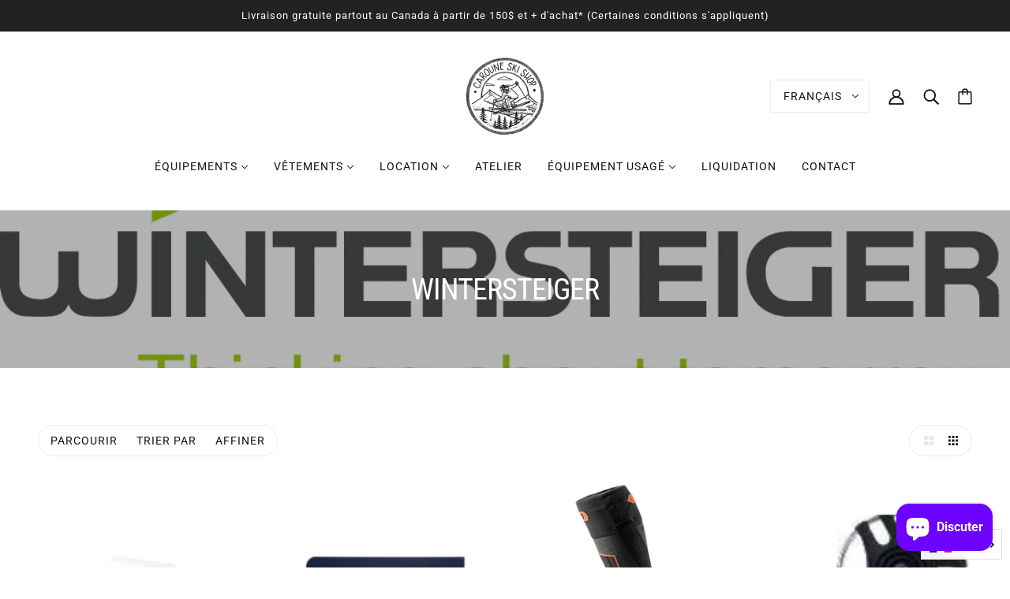

--- FILE ---
content_type: text/html; charset=utf-8
request_url: https://www.carouneskishop.com/collections/wintersteiger
body_size: 56108
content:
<!doctype html>
<html class="no-js" lang="fr" dir="ltr">
  <head>
    <!-- Beyond Theme - Version 2.1.0 by Troop Themes - https://troopthemes.com/ -->

    <meta charset="UTF-8">
    <meta http-equiv="X-UA-Compatible" content="IE=edge,chrome=1">
    <meta name="viewport" content="width=device-width, initial-scale=1.0, maximum-scale=5.0">
    

    <link rel="preconnect" href="https://cdn.shopify.com">
    <link rel="preconnect" href="https://fonts.shopifycdn.com">
    <link rel="preconnect" href="https://monorail-edge.shopifysvc.com">

    <link rel="preload" href="//www.carouneskishop.com/cdn/shop/t/7/assets/theme--critical.css?v=183711476807113455431668647806" as="style">
    <link rel="preload" href="//www.carouneskishop.com/cdn/shop/t/7/assets/theme--async.css?v=111915446551359057291668647806" as="style">
    <link rel="preload" href="//www.carouneskishop.com/cdn/shop/t/7/assets/lazysizes.min.js?v=153528224177489928921668647806" as="script">
    <link rel="preload" href="//www.carouneskishop.com/cdn/shop/t/7/assets/theme.js?v=48409999881632499621668647806" as="script"><link rel="canonical" href="https://www.carouneskishop.com/collections/wintersteiger">
      <link rel="shortcut icon" href="//www.carouneskishop.com/cdn/shop/files/logo_caroune_400x200_b7197de6-725c-43c7-a0ec-05d1127291df_32x.jpg?v=1635285806" type="image/png">
      <link rel="apple-touch-icon" href="//www.carouneskishop.com/cdn/shop/files/logo_caroune_400x200_b7197de6-725c-43c7-a0ec-05d1127291df_180x.jpg?v=1635285806">
    

    
      <title>Wintersteiger | Caroune Ski Shop</title>
    



  <meta property="og:type" content="website">
  <meta property="og:title" content="Wintersteiger">





<meta property="og:url" content="https://www.carouneskishop.com/collections/wintersteiger">
<meta property="og:site_name" content="Caroune Ski Shop">
<meta property="og:description" content="Un atelier de ski hors-piste situé à Ste-Anne-des-Monts, qui offre la vente, la location, l'entretien et la réparation de matériel de ski hors-piste, de splitboards et d'équipement de sécurité en terrain avalancheux. Livraison partout au Canada!">



<meta name="twitter:card" content="summary">
<meta name="twitter:description" content="Un atelier de ski hors-piste situé à Ste-Anne-des-Monts, qui offre la vente, la location, l'entretien et la réparation de matériel de ski hors-piste, de splitboards et d'équipement de sécurité en terrain avalancheux. Livraison partout au Canada!">


  <meta name="twitter:title" content="Wintersteiger">

  
    <meta
      property="twitter:image"
      content="https://www.carouneskishop.com/cdn/shop/collections/WISTlogo_Claim_CMYK_df2027f2d5901a161f3ab26e3f676166_480x.jpg?v=1632190390"
    >
  

<style>@font-face {
  font-family: "Roboto Condensed";
  font-weight: 400;
  font-style: normal;
  font-display: swap;
  src: url("//www.carouneskishop.com/cdn/fonts/roboto_condensed/robotocondensed_n4.01812de96ca5a5e9d19bef3ca9cc80dd1bf6c8b8.woff2") format("woff2"),
       url("//www.carouneskishop.com/cdn/fonts/roboto_condensed/robotocondensed_n4.3930e6ddba458dc3cb725a82a2668eac3c63c104.woff") format("woff");
}
@font-face {
  font-family: "Roboto Condensed";
  font-weight: 400;
  font-style: normal;
  font-display: swap;
  src: url("//www.carouneskishop.com/cdn/fonts/roboto_condensed/robotocondensed_n4.01812de96ca5a5e9d19bef3ca9cc80dd1bf6c8b8.woff2") format("woff2"),
       url("//www.carouneskishop.com/cdn/fonts/roboto_condensed/robotocondensed_n4.3930e6ddba458dc3cb725a82a2668eac3c63c104.woff") format("woff");
}
@font-face {
  font-family: Roboto;
  font-weight: 400;
  font-style: normal;
  font-display: swap;
  src: url("//www.carouneskishop.com/cdn/fonts/roboto/roboto_n4.2019d890f07b1852f56ce63ba45b2db45d852cba.woff2") format("woff2"),
       url("//www.carouneskishop.com/cdn/fonts/roboto/roboto_n4.238690e0007583582327135619c5f7971652fa9d.woff") format("woff");
}
@font-face {
  font-family: Roboto;
  font-weight: 700;
  font-style: normal;
  font-display: swap;
  src: url("//www.carouneskishop.com/cdn/fonts/roboto/roboto_n7.f38007a10afbbde8976c4056bfe890710d51dec2.woff2") format("woff2"),
       url("//www.carouneskishop.com/cdn/fonts/roboto/roboto_n7.94bfdd3e80c7be00e128703d245c207769d763f9.woff") format("woff");
}
@font-face {
  font-family: Roboto;
  font-weight: 400;
  font-style: italic;
  font-display: swap;
  src: url("//www.carouneskishop.com/cdn/fonts/roboto/roboto_i4.57ce898ccda22ee84f49e6b57ae302250655e2d4.woff2") format("woff2"),
       url("//www.carouneskishop.com/cdn/fonts/roboto/roboto_i4.b21f3bd061cbcb83b824ae8c7671a82587b264bf.woff") format("woff");
}
@font-face {
  font-family: Roboto;
  font-weight: 700;
  font-style: italic;
  font-display: swap;
  src: url("//www.carouneskishop.com/cdn/fonts/roboto/roboto_i7.7ccaf9410746f2c53340607c42c43f90a9005937.woff2") format("woff2"),
       url("//www.carouneskishop.com/cdn/fonts/roboto/roboto_i7.49ec21cdd7148292bffea74c62c0df6e93551516.woff") format("woff");
}
</style>

<style>
  :root {
    --font--featured-heading--size: 38px;
    --font--section-heading--size: 28px;
    --font--block-heading--size: 20px;
    --font--heading--uppercase: uppercase;
    --font--paragraph--size: 16px;

    --font--heading--family: "Roboto Condensed", sans-serif;
    --font--heading--weight: 400;
    --font--heading--normal-weight: 400;
    --font--heading--style: normal;

    --font--accent--family: "system_ui", -apple-system, 'Segoe UI', Roboto, 'Helvetica Neue', 'Noto Sans', 'Liberation Sans', Arial, sans-serif, 'Apple Color Emoji', 'Segoe UI Emoji', 'Segoe UI Symbol', 'Noto Color Emoji';
    --font--accent--weight: 400;
    --font--accent--style: normal;
    --font--accent--size: 13px;

    --font--paragraph--family: Roboto, sans-serif;
    --font--paragraph--weight: 400;
    --font--paragraph--style: normal;
    --font--bolder-paragraph--weight: 700;
  }
</style><style>
  :root {
    --color--accent: #ffffff;
    --bg-color--light: #f7f7f7;
    --bg-color--dark: #222222;
    --bdr-color--badge: rgba(17, 17, 17, 0.07);
    --bg-color--body: #ffffff;
    --bdr-color--general: #eaeaea;
    --bg-color--textbox: #fff;
    --color--body: #111111;
    --color--body--light: #414141;
    --color--alternative: #ffffff;
    --color--button: #ffffff;
    --bdr-color--button: #ffffff;
    --bg-color--button: #111111;
    --bg-color--button--hover: #111111;
    --color-theme--modal: ;
    --color--header: #111111;
    --bg-color--header: #ffffff;
    --bdr-color--header: rgba(17, 17, 17, 0.07);
    --color--footer: #ffffff;
    --bg-color--footer: #1f2934;
    --color--popup: #111111;
    --bg-color--popup: ;

    /* shop pay */
    --payment-terms-background-color: #ffffff;
  }
</style><script>
  var theme = theme || {};
  theme.assets = theme.assets || {};
  theme.carousels = theme.carousels || {};
  theme.classes = theme.classes || {};
  theme.local_storage = theme.local_storage || {};
  theme.partials = theme.partials || {};
  theme.scripts = theme.scripts || {};
  theme.settings = theme.settings || {};
  theme.shop = theme.shop || {};
  theme.swatches = theme.swatches || {};
  theme.translations = theme.translations || {};
  theme.urls = theme.urls || {};

  theme.assets.swipe = '//www.carouneskishop.com/cdn/shop/t/7/assets/swipe-listener.min.js?v=123039615894270182531668647806';
  theme.assets.masonry = '//www.carouneskishop.com/cdn/shop/t/7/assets/masonry.min.js?v=153413113355937702121668647806';
  theme.assets.stylesheet = '//www.carouneskishop.com/cdn/shop/t/7/assets/theme--async.css?v=111915446551359057291668647806';

  theme.scripts.collapsible_tab = false;
  theme.scripts.google_maps = false;

  theme.local_storage.cart_items = 'beyond_cart_items';
  theme.local_storage.collection_layout = 'beyond_collection_layout';
  theme.local_storage.popup = 'beyond_popup'
  theme.local_storage.recent_products = 'beyond_recently_viewed';
  theme.local_storage.search_layout = 'beyond_search_layout';

  theme.settings.cart_type = 'drawer';
  theme.settings.hover_image_enabled = 'false' == 'true';
  theme.settings.quick_add = 'true' == 'true';

  theme.shop.money_format = "${{amount}}";

  theme.translations.mailing_list_success_message = 'Merci pour votre inscription!';
  theme.translations.add_to_cart = 'Ajouter au Panier';
  theme.translations.out_of_stock = 'Rupture de stock';
  theme.translations.size_chart_label = 'Charte de taille';
  theme.translations.unavailable = 'Non disponible'
  theme.translations.low_in_stock = {
    one: 'Plus que 1 article disponible',
    other: 'Il ne reste que 2 articles'
  };

  theme.urls.all_products_collection = '/collections/all';
  theme.urls.cart = '/cart';
  theme.urls.cart_add = '/cart/add';
  theme.urls.cart_change = '/cart/change';
  theme.urls.product_recommendations = '/recommendations/products';
  theme.urls.search = '/search';

  
    theme.urls.root = '';
  

  





  // LazySizes
  window.lazySizesConfig = window.lazySizesConfig || {};
  window.lazySizesConfig.expand = 1200;
  window.lazySizesConfig.loadMode = 3;
  window.lazySizesConfig.ricTimeout = 50;
</script><script>
      document.documentElement.className = document.documentElement.className.replace('no-js', 'js');

      function onLoadStylesheet() {
        const link = document.querySelector(`link[href="${theme.assets.stylesheet}"]`);
        link.loaded = true;
        link.dispatchEvent(new Event('load'));
      }
    </script>
    <noscript>
      <link href="//www.carouneskishop.com/cdn/shop/t/7/assets/theme--async.css?v=111915446551359057291668647806" rel="stylesheet">
    </noscript>

    <link href="//www.carouneskishop.com/cdn/shop/t/7/assets/theme--critical.css?v=183711476807113455431668647806" rel="stylesheet" media="all"/>
    <link
      href="//www.carouneskishop.com/cdn/shop/t/7/assets/theme--async.css?v=111915446551359057291668647806"
      rel="stylesheet"
      media="print"
      onload="this.media='all';onLoadStylesheet()"
    >

    <style>
      

    </style>

    <script src="//www.carouneskishop.com/cdn/shop/t/7/assets/lazysizes.min.js?v=153528224177489928921668647806" async="async"></script>
    <script src="//www.carouneskishop.com/cdn/shop/t/7/assets/theme.js?v=48409999881632499621668647806" defer="defer"></script>

    

    <script>window.performance && window.performance.mark && window.performance.mark('shopify.content_for_header.start');</script><meta name="facebook-domain-verification" content="3cbfw65qu80mzt8150bh694j215p4y">
<meta name="facebook-domain-verification" content="1ckfb6irf5i4etenztvfcuou52875c">
<meta name="google-site-verification" content="vt0k8foJ8sB6QapLlSS1sDBSCZEpkTscyQxLXFdIzpA">
<meta id="shopify-digital-wallet" name="shopify-digital-wallet" content="/58941440157/digital_wallets/dialog">
<meta name="shopify-checkout-api-token" content="520c57007298028e2386e0744c62ae7a">
<link rel="alternate" type="application/atom+xml" title="Feed" href="/collections/wintersteiger.atom" />
<link rel="alternate" hreflang="x-default" href="https://www.carouneskishop.com/collections/wintersteiger">
<link rel="alternate" hreflang="fr" href="https://www.carouneskishop.com/collections/wintersteiger">
<link rel="alternate" hreflang="en" href="https://www.carouneskishop.com/en/collections/wintersteiger">
<link rel="alternate" type="application/json+oembed" href="https://www.carouneskishop.com/collections/wintersteiger.oembed">
<script async="async" src="/checkouts/internal/preloads.js?locale=fr-CA"></script>
<link rel="preconnect" href="https://shop.app" crossorigin="anonymous">
<script async="async" src="https://shop.app/checkouts/internal/preloads.js?locale=fr-CA&shop_id=58941440157" crossorigin="anonymous"></script>
<script id="apple-pay-shop-capabilities" type="application/json">{"shopId":58941440157,"countryCode":"CA","currencyCode":"CAD","merchantCapabilities":["supports3DS"],"merchantId":"gid:\/\/shopify\/Shop\/58941440157","merchantName":"Caroune Ski Shop","requiredBillingContactFields":["postalAddress","email","phone"],"requiredShippingContactFields":["postalAddress","email","phone"],"shippingType":"shipping","supportedNetworks":["visa","masterCard","discover","interac"],"total":{"type":"pending","label":"Caroune Ski Shop","amount":"1.00"},"shopifyPaymentsEnabled":true,"supportsSubscriptions":true}</script>
<script id="shopify-features" type="application/json">{"accessToken":"520c57007298028e2386e0744c62ae7a","betas":["rich-media-storefront-analytics"],"domain":"www.carouneskishop.com","predictiveSearch":true,"shopId":58941440157,"locale":"fr"}</script>
<script>var Shopify = Shopify || {};
Shopify.shop = "caroune-skishop.myshopify.com";
Shopify.locale = "fr";
Shopify.currency = {"active":"CAD","rate":"1.0"};
Shopify.country = "CA";
Shopify.theme = {"name":"Beyond_FALL_2022","id":136467775703,"schema_name":"Beyond","schema_version":"2.1.0","theme_store_id":939,"role":"main"};
Shopify.theme.handle = "null";
Shopify.theme.style = {"id":null,"handle":null};
Shopify.cdnHost = "www.carouneskishop.com/cdn";
Shopify.routes = Shopify.routes || {};
Shopify.routes.root = "/";</script>
<script type="module">!function(o){(o.Shopify=o.Shopify||{}).modules=!0}(window);</script>
<script>!function(o){function n(){var o=[];function n(){o.push(Array.prototype.slice.apply(arguments))}return n.q=o,n}var t=o.Shopify=o.Shopify||{};t.loadFeatures=n(),t.autoloadFeatures=n()}(window);</script>
<script>
  window.ShopifyPay = window.ShopifyPay || {};
  window.ShopifyPay.apiHost = "shop.app\/pay";
  window.ShopifyPay.redirectState = null;
</script>
<script id="shop-js-analytics" type="application/json">{"pageType":"collection"}</script>
<script defer="defer" async type="module" src="//www.carouneskishop.com/cdn/shopifycloud/shop-js/modules/v2/client.init-shop-cart-sync_C7zOiP7n.fr.esm.js"></script>
<script defer="defer" async type="module" src="//www.carouneskishop.com/cdn/shopifycloud/shop-js/modules/v2/chunk.common_CSlijhlg.esm.js"></script>
<script type="module">
  await import("//www.carouneskishop.com/cdn/shopifycloud/shop-js/modules/v2/client.init-shop-cart-sync_C7zOiP7n.fr.esm.js");
await import("//www.carouneskishop.com/cdn/shopifycloud/shop-js/modules/v2/chunk.common_CSlijhlg.esm.js");

  window.Shopify.SignInWithShop?.initShopCartSync?.({"fedCMEnabled":true,"windoidEnabled":true});

</script>
<script defer="defer" async type="module" src="//www.carouneskishop.com/cdn/shopifycloud/shop-js/modules/v2/client.payment-terms_CTuGCy7C.fr.esm.js"></script>
<script defer="defer" async type="module" src="//www.carouneskishop.com/cdn/shopifycloud/shop-js/modules/v2/chunk.common_CSlijhlg.esm.js"></script>
<script defer="defer" async type="module" src="//www.carouneskishop.com/cdn/shopifycloud/shop-js/modules/v2/chunk.modal_C0-OIa6B.esm.js"></script>
<script type="module">
  await import("//www.carouneskishop.com/cdn/shopifycloud/shop-js/modules/v2/client.payment-terms_CTuGCy7C.fr.esm.js");
await import("//www.carouneskishop.com/cdn/shopifycloud/shop-js/modules/v2/chunk.common_CSlijhlg.esm.js");
await import("//www.carouneskishop.com/cdn/shopifycloud/shop-js/modules/v2/chunk.modal_C0-OIa6B.esm.js");

  
</script>
<script>
  window.Shopify = window.Shopify || {};
  if (!window.Shopify.featureAssets) window.Shopify.featureAssets = {};
  window.Shopify.featureAssets['shop-js'] = {"shop-cart-sync":["modules/v2/client.shop-cart-sync_BnBFXf0_.fr.esm.js","modules/v2/chunk.common_CSlijhlg.esm.js"],"init-fed-cm":["modules/v2/client.init-fed-cm_CSbHcSLQ.fr.esm.js","modules/v2/chunk.common_CSlijhlg.esm.js"],"shop-button":["modules/v2/client.shop-button_DLUKcBRB.fr.esm.js","modules/v2/chunk.common_CSlijhlg.esm.js"],"shop-cash-offers":["modules/v2/client.shop-cash-offers_Cua9cdqh.fr.esm.js","modules/v2/chunk.common_CSlijhlg.esm.js","modules/v2/chunk.modal_C0-OIa6B.esm.js"],"init-windoid":["modules/v2/client.init-windoid_BO2kqg2i.fr.esm.js","modules/v2/chunk.common_CSlijhlg.esm.js"],"init-shop-email-lookup-coordinator":["modules/v2/client.init-shop-email-lookup-coordinator_DcBZTVqR.fr.esm.js","modules/v2/chunk.common_CSlijhlg.esm.js"],"shop-toast-manager":["modules/v2/client.shop-toast-manager_CqHEw2nM.fr.esm.js","modules/v2/chunk.common_CSlijhlg.esm.js"],"shop-login-button":["modules/v2/client.shop-login-button_BQtEoURe.fr.esm.js","modules/v2/chunk.common_CSlijhlg.esm.js","modules/v2/chunk.modal_C0-OIa6B.esm.js"],"avatar":["modules/v2/client.avatar_BTnouDA3.fr.esm.js"],"pay-button":["modules/v2/client.pay-button_DUwpSVMx.fr.esm.js","modules/v2/chunk.common_CSlijhlg.esm.js"],"init-shop-cart-sync":["modules/v2/client.init-shop-cart-sync_C7zOiP7n.fr.esm.js","modules/v2/chunk.common_CSlijhlg.esm.js"],"init-customer-accounts":["modules/v2/client.init-customer-accounts_B0gbzGDF.fr.esm.js","modules/v2/client.shop-login-button_BQtEoURe.fr.esm.js","modules/v2/chunk.common_CSlijhlg.esm.js","modules/v2/chunk.modal_C0-OIa6B.esm.js"],"init-shop-for-new-customer-accounts":["modules/v2/client.init-shop-for-new-customer-accounts_C1ax6gR3.fr.esm.js","modules/v2/client.shop-login-button_BQtEoURe.fr.esm.js","modules/v2/chunk.common_CSlijhlg.esm.js","modules/v2/chunk.modal_C0-OIa6B.esm.js"],"init-customer-accounts-sign-up":["modules/v2/client.init-customer-accounts-sign-up_Dx4tXqtI.fr.esm.js","modules/v2/client.shop-login-button_BQtEoURe.fr.esm.js","modules/v2/chunk.common_CSlijhlg.esm.js","modules/v2/chunk.modal_C0-OIa6B.esm.js"],"checkout-modal":["modules/v2/client.checkout-modal_BZLk86_8.fr.esm.js","modules/v2/chunk.common_CSlijhlg.esm.js","modules/v2/chunk.modal_C0-OIa6B.esm.js"],"shop-follow-button":["modules/v2/client.shop-follow-button_YGA9KtE6.fr.esm.js","modules/v2/chunk.common_CSlijhlg.esm.js","modules/v2/chunk.modal_C0-OIa6B.esm.js"],"lead-capture":["modules/v2/client.lead-capture_BKsxsIKj.fr.esm.js","modules/v2/chunk.common_CSlijhlg.esm.js","modules/v2/chunk.modal_C0-OIa6B.esm.js"],"shop-login":["modules/v2/client.shop-login_s6dWeBr2.fr.esm.js","modules/v2/chunk.common_CSlijhlg.esm.js","modules/v2/chunk.modal_C0-OIa6B.esm.js"],"payment-terms":["modules/v2/client.payment-terms_CTuGCy7C.fr.esm.js","modules/v2/chunk.common_CSlijhlg.esm.js","modules/v2/chunk.modal_C0-OIa6B.esm.js"]};
</script>
<script>(function() {
  var isLoaded = false;
  function asyncLoad() {
    if (isLoaded) return;
    isLoaded = true;
    var urls = ["https:\/\/tabs.tkdigital.dev\/scripts\/ne_smart_tabs_fdda4592304c738384a946cbe8b14b01.js?shop=caroune-skishop.myshopify.com","https:\/\/cdn.langshop.app\/buckets\/app\/libs\/storefront\/sdk.js?proxy_prefix=\/apps\/langshop\u0026source=sct\u0026shop=caroune-skishop.myshopify.com"];
    for (var i = 0; i < urls.length; i++) {
      var s = document.createElement('script');
      s.type = 'text/javascript';
      s.async = true;
      s.src = urls[i];
      var x = document.getElementsByTagName('script')[0];
      x.parentNode.insertBefore(s, x);
    }
  };
  if(window.attachEvent) {
    window.attachEvent('onload', asyncLoad);
  } else {
    window.addEventListener('load', asyncLoad, false);
  }
})();</script>
<script id="__st">var __st={"a":58941440157,"offset":-18000,"reqid":"9d7bd89a-369e-48a8-a23a-7c37bd6b9216-1768419311","pageurl":"www.carouneskishop.com\/collections\/wintersteiger","u":"7fe6e0920d95","p":"collection","rtyp":"collection","rid":281529548957};</script>
<script>window.ShopifyPaypalV4VisibilityTracking = true;</script>
<script id="captcha-bootstrap">!function(){'use strict';const t='contact',e='account',n='new_comment',o=[[t,t],['blogs',n],['comments',n],[t,'customer']],c=[[e,'customer_login'],[e,'guest_login'],[e,'recover_customer_password'],[e,'create_customer']],r=t=>t.map((([t,e])=>`form[action*='/${t}']:not([data-nocaptcha='true']) input[name='form_type'][value='${e}']`)).join(','),a=t=>()=>t?[...document.querySelectorAll(t)].map((t=>t.form)):[];function s(){const t=[...o],e=r(t);return a(e)}const i='password',u='form_key',d=['recaptcha-v3-token','g-recaptcha-response','h-captcha-response',i],f=()=>{try{return window.sessionStorage}catch{return}},m='__shopify_v',_=t=>t.elements[u];function p(t,e,n=!1){try{const o=window.sessionStorage,c=JSON.parse(o.getItem(e)),{data:r}=function(t){const{data:e,action:n}=t;return t[m]||n?{data:e,action:n}:{data:t,action:n}}(c);for(const[e,n]of Object.entries(r))t.elements[e]&&(t.elements[e].value=n);n&&o.removeItem(e)}catch(o){console.error('form repopulation failed',{error:o})}}const l='form_type',E='cptcha';function T(t){t.dataset[E]=!0}const w=window,h=w.document,L='Shopify',v='ce_forms',y='captcha';let A=!1;((t,e)=>{const n=(g='f06e6c50-85a8-45c8-87d0-21a2b65856fe',I='https://cdn.shopify.com/shopifycloud/storefront-forms-hcaptcha/ce_storefront_forms_captcha_hcaptcha.v1.5.2.iife.js',D={infoText:'Protégé par hCaptcha',privacyText:'Confidentialité',termsText:'Conditions'},(t,e,n)=>{const o=w[L][v],c=o.bindForm;if(c)return c(t,g,e,D).then(n);var r;o.q.push([[t,g,e,D],n]),r=I,A||(h.body.append(Object.assign(h.createElement('script'),{id:'captcha-provider',async:!0,src:r})),A=!0)});var g,I,D;w[L]=w[L]||{},w[L][v]=w[L][v]||{},w[L][v].q=[],w[L][y]=w[L][y]||{},w[L][y].protect=function(t,e){n(t,void 0,e),T(t)},Object.freeze(w[L][y]),function(t,e,n,w,h,L){const[v,y,A,g]=function(t,e,n){const i=e?o:[],u=t?c:[],d=[...i,...u],f=r(d),m=r(i),_=r(d.filter((([t,e])=>n.includes(e))));return[a(f),a(m),a(_),s()]}(w,h,L),I=t=>{const e=t.target;return e instanceof HTMLFormElement?e:e&&e.form},D=t=>v().includes(t);t.addEventListener('submit',(t=>{const e=I(t);if(!e)return;const n=D(e)&&!e.dataset.hcaptchaBound&&!e.dataset.recaptchaBound,o=_(e),c=g().includes(e)&&(!o||!o.value);(n||c)&&t.preventDefault(),c&&!n&&(function(t){try{if(!f())return;!function(t){const e=f();if(!e)return;const n=_(t);if(!n)return;const o=n.value;o&&e.removeItem(o)}(t);const e=Array.from(Array(32),(()=>Math.random().toString(36)[2])).join('');!function(t,e){_(t)||t.append(Object.assign(document.createElement('input'),{type:'hidden',name:u})),t.elements[u].value=e}(t,e),function(t,e){const n=f();if(!n)return;const o=[...t.querySelectorAll(`input[type='${i}']`)].map((({name:t})=>t)),c=[...d,...o],r={};for(const[a,s]of new FormData(t).entries())c.includes(a)||(r[a]=s);n.setItem(e,JSON.stringify({[m]:1,action:t.action,data:r}))}(t,e)}catch(e){console.error('failed to persist form',e)}}(e),e.submit())}));const S=(t,e)=>{t&&!t.dataset[E]&&(n(t,e.some((e=>e===t))),T(t))};for(const o of['focusin','change'])t.addEventListener(o,(t=>{const e=I(t);D(e)&&S(e,y())}));const B=e.get('form_key'),M=e.get(l),P=B&&M;t.addEventListener('DOMContentLoaded',(()=>{const t=y();if(P)for(const e of t)e.elements[l].value===M&&p(e,B);[...new Set([...A(),...v().filter((t=>'true'===t.dataset.shopifyCaptcha))])].forEach((e=>S(e,t)))}))}(h,new URLSearchParams(w.location.search),n,t,e,['guest_login'])})(!0,!0)}();</script>
<script integrity="sha256-4kQ18oKyAcykRKYeNunJcIwy7WH5gtpwJnB7kiuLZ1E=" data-source-attribution="shopify.loadfeatures" defer="defer" src="//www.carouneskishop.com/cdn/shopifycloud/storefront/assets/storefront/load_feature-a0a9edcb.js" crossorigin="anonymous"></script>
<script crossorigin="anonymous" defer="defer" src="//www.carouneskishop.com/cdn/shopifycloud/storefront/assets/shopify_pay/storefront-65b4c6d7.js?v=20250812"></script>
<script data-source-attribution="shopify.dynamic_checkout.dynamic.init">var Shopify=Shopify||{};Shopify.PaymentButton=Shopify.PaymentButton||{isStorefrontPortableWallets:!0,init:function(){window.Shopify.PaymentButton.init=function(){};var t=document.createElement("script");t.src="https://www.carouneskishop.com/cdn/shopifycloud/portable-wallets/latest/portable-wallets.fr.js",t.type="module",document.head.appendChild(t)}};
</script>
<script data-source-attribution="shopify.dynamic_checkout.buyer_consent">
  function portableWalletsHideBuyerConsent(e){var t=document.getElementById("shopify-buyer-consent"),n=document.getElementById("shopify-subscription-policy-button");t&&n&&(t.classList.add("hidden"),t.setAttribute("aria-hidden","true"),n.removeEventListener("click",e))}function portableWalletsShowBuyerConsent(e){var t=document.getElementById("shopify-buyer-consent"),n=document.getElementById("shopify-subscription-policy-button");t&&n&&(t.classList.remove("hidden"),t.removeAttribute("aria-hidden"),n.addEventListener("click",e))}window.Shopify?.PaymentButton&&(window.Shopify.PaymentButton.hideBuyerConsent=portableWalletsHideBuyerConsent,window.Shopify.PaymentButton.showBuyerConsent=portableWalletsShowBuyerConsent);
</script>
<script>
  function portableWalletsCleanup(e){e&&e.src&&console.error("Failed to load portable wallets script "+e.src);var t=document.querySelectorAll("shopify-accelerated-checkout .shopify-payment-button__skeleton, shopify-accelerated-checkout-cart .wallet-cart-button__skeleton"),e=document.getElementById("shopify-buyer-consent");for(let e=0;e<t.length;e++)t[e].remove();e&&e.remove()}function portableWalletsNotLoadedAsModule(e){e instanceof ErrorEvent&&"string"==typeof e.message&&e.message.includes("import.meta")&&"string"==typeof e.filename&&e.filename.includes("portable-wallets")&&(window.removeEventListener("error",portableWalletsNotLoadedAsModule),window.Shopify.PaymentButton.failedToLoad=e,"loading"===document.readyState?document.addEventListener("DOMContentLoaded",window.Shopify.PaymentButton.init):window.Shopify.PaymentButton.init())}window.addEventListener("error",portableWalletsNotLoadedAsModule);
</script>

<script type="module" src="https://www.carouneskishop.com/cdn/shopifycloud/portable-wallets/latest/portable-wallets.fr.js" onError="portableWalletsCleanup(this)" crossorigin="anonymous"></script>
<script nomodule>
  document.addEventListener("DOMContentLoaded", portableWalletsCleanup);
</script>

<link id="shopify-accelerated-checkout-styles" rel="stylesheet" media="screen" href="https://www.carouneskishop.com/cdn/shopifycloud/portable-wallets/latest/accelerated-checkout-backwards-compat.css" crossorigin="anonymous">
<style id="shopify-accelerated-checkout-cart">
        #shopify-buyer-consent {
  margin-top: 1em;
  display: inline-block;
  width: 100%;
}

#shopify-buyer-consent.hidden {
  display: none;
}

#shopify-subscription-policy-button {
  background: none;
  border: none;
  padding: 0;
  text-decoration: underline;
  font-size: inherit;
  cursor: pointer;
}

#shopify-subscription-policy-button::before {
  box-shadow: none;
}

      </style>

<script>window.performance && window.performance.mark && window.performance.mark('shopify.content_for_header.end');</script>
  <!-- BEGIN app block: shopify://apps/klaviyo-email-marketing-sms/blocks/klaviyo-onsite-embed/2632fe16-c075-4321-a88b-50b567f42507 -->












  <script async src="https://static.klaviyo.com/onsite/js/SSNMii/klaviyo.js?company_id=SSNMii"></script>
  <script>!function(){if(!window.klaviyo){window._klOnsite=window._klOnsite||[];try{window.klaviyo=new Proxy({},{get:function(n,i){return"push"===i?function(){var n;(n=window._klOnsite).push.apply(n,arguments)}:function(){for(var n=arguments.length,o=new Array(n),w=0;w<n;w++)o[w]=arguments[w];var t="function"==typeof o[o.length-1]?o.pop():void 0,e=new Promise((function(n){window._klOnsite.push([i].concat(o,[function(i){t&&t(i),n(i)}]))}));return e}}})}catch(n){window.klaviyo=window.klaviyo||[],window.klaviyo.push=function(){var n;(n=window._klOnsite).push.apply(n,arguments)}}}}();</script>

  




  <script>
    window.klaviyoReviewsProductDesignMode = false
  </script>







<!-- END app block --><!-- BEGIN app block: shopify://apps/hulk-form-builder/blocks/app-embed/b6b8dd14-356b-4725-a4ed-77232212b3c3 --><!-- BEGIN app snippet: hulkapps-formbuilder-theme-ext --><script type="text/javascript">
  
  if (typeof window.formbuilder_customer != "object") {
        window.formbuilder_customer = {}
  }

  window.hulkFormBuilder = {
    form_data: {},
    shop_data: {"shop_-h9BQWyq7bKTkRRI5DYp6A":{"shop_uuid":"-h9BQWyq7bKTkRRI5DYp6A","shop_timezone":"America\/New_York","shop_id":59373,"shop_is_after_submit_enabled":true,"shop_shopify_plan":"basic","shop_shopify_domain":"caroune-skishop.myshopify.com","shop_created_at":"2021-11-24T12:55:10.880-06:00","is_skip_metafield":false,"shop_deleted":false,"shop_disabled":false}},
    settings_data: {"shop_settings":{"shop_customise_msgs":[],"default_customise_msgs":{"is_required":"is required","thank_you":"Thank you! The form was submitted successfully.","processing":"Processing...","valid_data":"Please provide valid data","valid_email":"Provide valid email format","valid_tags":"HTML Tags are not allowed","valid_phone":"Provide valid phone number","valid_captcha":"Please provide valid captcha response","valid_url":"Provide valid URL","only_number_alloud":"Provide valid number in","number_less":"must be less than","number_more":"must be more than","image_must_less":"Image must be less than 20MB","image_number":"Images allowed","image_extension":"Invalid extension! Please provide image file","error_image_upload":"Error in image upload. Please try again.","error_file_upload":"Error in file upload. Please try again.","your_response":"Your response","error_form_submit":"Error occur.Please try again after sometime.","email_submitted":"Form with this email is already submitted","invalid_email_by_zerobounce":"The email address you entered appears to be invalid. Please check it and try again.","download_file":"Download file","card_details_invalid":"Your card details are invalid","card_details":"Card details","please_enter_card_details":"Please enter card details","card_number":"Card number","exp_mm":"Exp MM","exp_yy":"Exp YY","crd_cvc":"CVV","payment_value":"Payment amount","please_enter_payment_amount":"Please enter payment amount","address1":"Address line 1","address2":"Address line 2","city":"City","province":"Province","zipcode":"Zip code","country":"Country","blocked_domain":"This form does not accept addresses from","file_must_less":"File must be less than 20MB","file_extension":"Invalid extension! Please provide file","only_file_number_alloud":"files allowed","previous":"Previous","next":"Next","must_have_a_input":"Please enter at least one field.","please_enter_required_data":"Please enter required data","atleast_one_special_char":"Include at least one special character","atleast_one_lowercase_char":"Include at least one lowercase character","atleast_one_uppercase_char":"Include at least one uppercase character","atleast_one_number":"Include at least one number","must_have_8_chars":"Must have 8 characters long","be_between_8_and_12_chars":"Be between 8 and 12 characters long","please_select":"Please Select","phone_submitted":"Form with this phone number is already submitted","user_res_parse_error":"Error while submitting the form","valid_same_values":"values must be same","product_choice_clear_selection":"Clear Selection","picture_choice_clear_selection":"Clear Selection","remove_all_for_file_image_upload":"Remove All","invalid_file_type_for_image_upload":"You can't upload files of this type.","invalid_file_type_for_signature_upload":"You can't upload files of this type.","max_files_exceeded_for_file_upload":"You can not upload any more files.","max_files_exceeded_for_image_upload":"You can not upload any more files.","file_already_exist":"File already uploaded","max_limit_exceed":"You have added the maximum number of text fields.","cancel_upload_for_file_upload":"Cancel upload","cancel_upload_for_image_upload":"Cancel upload","cancel_upload_for_signature_upload":"Cancel upload"},"shop_blocked_domains":[]}},
    features_data: {"shop_plan_features":{"shop_plan_features":["unlimited-forms","full-design-customization","export-form-submissions","multiple-recipients-for-form-submissions","multiple-admin-notifications","enable-captcha","unlimited-file-uploads","save-submitted-form-data","set-auto-response-message","conditional-logic","form-banner","save-as-draft-facility","include-user-response-in-admin-email","disable-form-submission","mail-platform-integration","stripe-payment-integration","pre-built-templates","create-customer-account-on-shopify","google-analytics-3-by-tracking-id","facebook-pixel-id","bing-uet-pixel-id","advanced-js","advanced-css","api-available","customize-form-message","hidden-field","restrict-from-submissions-per-one-user","utm-tracking","ratings","privacy-notices","heading","paragraph","shopify-flow-trigger","domain-setup","block-domain","address","html-code","form-schedule","after-submit-script","customize-form-scrolling","on-form-submission-record-the-referrer-url","password","duplicate-the-forms","include-user-response-in-auto-responder-email","elements-add-ons","admin-and-auto-responder-email-with-tokens","email-export","premium-support","google-analytics-4-by-measurement-id","google-ads-for-tracking-conversion","validation-field","file-upload","load_form_as_popup","advanced_conditional_logic"]}},
    shop: null,
    shop_id: null,
    plan_features: null,
    validateDoubleQuotes: false,
    assets: {
      extraFunctions: "https://cdn.shopify.com/extensions/019bb5ee-ec40-7527-955d-c1b8751eb060/form-builder-by-hulkapps-50/assets/extra-functions.js",
      extraStyles: "https://cdn.shopify.com/extensions/019bb5ee-ec40-7527-955d-c1b8751eb060/form-builder-by-hulkapps-50/assets/extra-styles.css",
      bootstrapStyles: "https://cdn.shopify.com/extensions/019bb5ee-ec40-7527-955d-c1b8751eb060/form-builder-by-hulkapps-50/assets/theme-app-extension-bootstrap.css"
    },
    translations: {
      htmlTagNotAllowed: "HTML Tags are not allowed",
      sqlQueryNotAllowed: "SQL Queries are not allowed",
      doubleQuoteNotAllowed: "Double quotes are not allowed",
      vorwerkHttpWwwNotAllowed: "The words \u0026#39;http\u0026#39; and \u0026#39;www\u0026#39; are not allowed. Please remove them and try again.",
      maxTextFieldsReached: "You have added the maximum number of text fields.",
      avoidNegativeWords: "Avoid negative words: Don\u0026#39;t use negative words in your contact message.",
      customDesignOnly: "This form is for custom designs requests. For general inquiries please contact our team at info@stagheaddesigns.com",
      zerobounceApiErrorMsg: "We couldn\u0026#39;t verify your email due to a technical issue. Please try again later.",
    }

  }

  

  window.FbThemeAppExtSettingsHash = {}
  
</script><!-- END app snippet --><!-- END app block --><script src="https://cdn.shopify.com/extensions/019bb5ee-ec40-7527-955d-c1b8751eb060/form-builder-by-hulkapps-50/assets/form-builder-script.js" type="text/javascript" defer="defer"></script>
<script src="https://cdn.shopify.com/extensions/7bc9bb47-adfa-4267-963e-cadee5096caf/inbox-1252/assets/inbox-chat-loader.js" type="text/javascript" defer="defer"></script>
<meta property="og:image" content="https://cdn.shopify.com/s/files/1/0589/4144/0157/collections/WISTlogo_Claim_CMYK_df2027f2d5901a161f3ab26e3f676166.jpg?v=1632190390" />
<meta property="og:image:secure_url" content="https://cdn.shopify.com/s/files/1/0589/4144/0157/collections/WISTlogo_Claim_CMYK_df2027f2d5901a161f3ab26e3f676166.jpg?v=1632190390" />
<meta property="og:image:width" content="1151" />
<meta property="og:image:height" content="301" />
<meta property="og:image:alt" content="Wintersteiger" />
<link href="https://monorail-edge.shopifysvc.com" rel="dns-prefetch">
<script>(function(){if ("sendBeacon" in navigator && "performance" in window) {try {var session_token_from_headers = performance.getEntriesByType('navigation')[0].serverTiming.find(x => x.name == '_s').description;} catch {var session_token_from_headers = undefined;}var session_cookie_matches = document.cookie.match(/_shopify_s=([^;]*)/);var session_token_from_cookie = session_cookie_matches && session_cookie_matches.length === 2 ? session_cookie_matches[1] : "";var session_token = session_token_from_headers || session_token_from_cookie || "";function handle_abandonment_event(e) {var entries = performance.getEntries().filter(function(entry) {return /monorail-edge.shopifysvc.com/.test(entry.name);});if (!window.abandonment_tracked && entries.length === 0) {window.abandonment_tracked = true;var currentMs = Date.now();var navigation_start = performance.timing.navigationStart;var payload = {shop_id: 58941440157,url: window.location.href,navigation_start,duration: currentMs - navigation_start,session_token,page_type: "collection"};window.navigator.sendBeacon("https://monorail-edge.shopifysvc.com/v1/produce", JSON.stringify({schema_id: "online_store_buyer_site_abandonment/1.1",payload: payload,metadata: {event_created_at_ms: currentMs,event_sent_at_ms: currentMs}}));}}window.addEventListener('pagehide', handle_abandonment_event);}}());</script>
<script id="web-pixels-manager-setup">(function e(e,d,r,n,o){if(void 0===o&&(o={}),!Boolean(null===(a=null===(i=window.Shopify)||void 0===i?void 0:i.analytics)||void 0===a?void 0:a.replayQueue)){var i,a;window.Shopify=window.Shopify||{};var t=window.Shopify;t.analytics=t.analytics||{};var s=t.analytics;s.replayQueue=[],s.publish=function(e,d,r){return s.replayQueue.push([e,d,r]),!0};try{self.performance.mark("wpm:start")}catch(e){}var l=function(){var e={modern:/Edge?\/(1{2}[4-9]|1[2-9]\d|[2-9]\d{2}|\d{4,})\.\d+(\.\d+|)|Firefox\/(1{2}[4-9]|1[2-9]\d|[2-9]\d{2}|\d{4,})\.\d+(\.\d+|)|Chrom(ium|e)\/(9{2}|\d{3,})\.\d+(\.\d+|)|(Maci|X1{2}).+ Version\/(15\.\d+|(1[6-9]|[2-9]\d|\d{3,})\.\d+)([,.]\d+|)( \(\w+\)|)( Mobile\/\w+|) Safari\/|Chrome.+OPR\/(9{2}|\d{3,})\.\d+\.\d+|(CPU[ +]OS|iPhone[ +]OS|CPU[ +]iPhone|CPU IPhone OS|CPU iPad OS)[ +]+(15[._]\d+|(1[6-9]|[2-9]\d|\d{3,})[._]\d+)([._]\d+|)|Android:?[ /-](13[3-9]|1[4-9]\d|[2-9]\d{2}|\d{4,})(\.\d+|)(\.\d+|)|Android.+Firefox\/(13[5-9]|1[4-9]\d|[2-9]\d{2}|\d{4,})\.\d+(\.\d+|)|Android.+Chrom(ium|e)\/(13[3-9]|1[4-9]\d|[2-9]\d{2}|\d{4,})\.\d+(\.\d+|)|SamsungBrowser\/([2-9]\d|\d{3,})\.\d+/,legacy:/Edge?\/(1[6-9]|[2-9]\d|\d{3,})\.\d+(\.\d+|)|Firefox\/(5[4-9]|[6-9]\d|\d{3,})\.\d+(\.\d+|)|Chrom(ium|e)\/(5[1-9]|[6-9]\d|\d{3,})\.\d+(\.\d+|)([\d.]+$|.*Safari\/(?![\d.]+ Edge\/[\d.]+$))|(Maci|X1{2}).+ Version\/(10\.\d+|(1[1-9]|[2-9]\d|\d{3,})\.\d+)([,.]\d+|)( \(\w+\)|)( Mobile\/\w+|) Safari\/|Chrome.+OPR\/(3[89]|[4-9]\d|\d{3,})\.\d+\.\d+|(CPU[ +]OS|iPhone[ +]OS|CPU[ +]iPhone|CPU IPhone OS|CPU iPad OS)[ +]+(10[._]\d+|(1[1-9]|[2-9]\d|\d{3,})[._]\d+)([._]\d+|)|Android:?[ /-](13[3-9]|1[4-9]\d|[2-9]\d{2}|\d{4,})(\.\d+|)(\.\d+|)|Mobile Safari.+OPR\/([89]\d|\d{3,})\.\d+\.\d+|Android.+Firefox\/(13[5-9]|1[4-9]\d|[2-9]\d{2}|\d{4,})\.\d+(\.\d+|)|Android.+Chrom(ium|e)\/(13[3-9]|1[4-9]\d|[2-9]\d{2}|\d{4,})\.\d+(\.\d+|)|Android.+(UC? ?Browser|UCWEB|U3)[ /]?(15\.([5-9]|\d{2,})|(1[6-9]|[2-9]\d|\d{3,})\.\d+)\.\d+|SamsungBrowser\/(5\.\d+|([6-9]|\d{2,})\.\d+)|Android.+MQ{2}Browser\/(14(\.(9|\d{2,})|)|(1[5-9]|[2-9]\d|\d{3,})(\.\d+|))(\.\d+|)|K[Aa][Ii]OS\/(3\.\d+|([4-9]|\d{2,})\.\d+)(\.\d+|)/},d=e.modern,r=e.legacy,n=navigator.userAgent;return n.match(d)?"modern":n.match(r)?"legacy":"unknown"}(),u="modern"===l?"modern":"legacy",c=(null!=n?n:{modern:"",legacy:""})[u],f=function(e){return[e.baseUrl,"/wpm","/b",e.hashVersion,"modern"===e.buildTarget?"m":"l",".js"].join("")}({baseUrl:d,hashVersion:r,buildTarget:u}),m=function(e){var d=e.version,r=e.bundleTarget,n=e.surface,o=e.pageUrl,i=e.monorailEndpoint;return{emit:function(e){var a=e.status,t=e.errorMsg,s=(new Date).getTime(),l=JSON.stringify({metadata:{event_sent_at_ms:s},events:[{schema_id:"web_pixels_manager_load/3.1",payload:{version:d,bundle_target:r,page_url:o,status:a,surface:n,error_msg:t},metadata:{event_created_at_ms:s}}]});if(!i)return console&&console.warn&&console.warn("[Web Pixels Manager] No Monorail endpoint provided, skipping logging."),!1;try{return self.navigator.sendBeacon.bind(self.navigator)(i,l)}catch(e){}var u=new XMLHttpRequest;try{return u.open("POST",i,!0),u.setRequestHeader("Content-Type","text/plain"),u.send(l),!0}catch(e){return console&&console.warn&&console.warn("[Web Pixels Manager] Got an unhandled error while logging to Monorail."),!1}}}}({version:r,bundleTarget:l,surface:e.surface,pageUrl:self.location.href,monorailEndpoint:e.monorailEndpoint});try{o.browserTarget=l,function(e){var d=e.src,r=e.async,n=void 0===r||r,o=e.onload,i=e.onerror,a=e.sri,t=e.scriptDataAttributes,s=void 0===t?{}:t,l=document.createElement("script"),u=document.querySelector("head"),c=document.querySelector("body");if(l.async=n,l.src=d,a&&(l.integrity=a,l.crossOrigin="anonymous"),s)for(var f in s)if(Object.prototype.hasOwnProperty.call(s,f))try{l.dataset[f]=s[f]}catch(e){}if(o&&l.addEventListener("load",o),i&&l.addEventListener("error",i),u)u.appendChild(l);else{if(!c)throw new Error("Did not find a head or body element to append the script");c.appendChild(l)}}({src:f,async:!0,onload:function(){if(!function(){var e,d;return Boolean(null===(d=null===(e=window.Shopify)||void 0===e?void 0:e.analytics)||void 0===d?void 0:d.initialized)}()){var d=window.webPixelsManager.init(e)||void 0;if(d){var r=window.Shopify.analytics;r.replayQueue.forEach((function(e){var r=e[0],n=e[1],o=e[2];d.publishCustomEvent(r,n,o)})),r.replayQueue=[],r.publish=d.publishCustomEvent,r.visitor=d.visitor,r.initialized=!0}}},onerror:function(){return m.emit({status:"failed",errorMsg:"".concat(f," has failed to load")})},sri:function(e){var d=/^sha384-[A-Za-z0-9+/=]+$/;return"string"==typeof e&&d.test(e)}(c)?c:"",scriptDataAttributes:o}),m.emit({status:"loading"})}catch(e){m.emit({status:"failed",errorMsg:(null==e?void 0:e.message)||"Unknown error"})}}})({shopId: 58941440157,storefrontBaseUrl: "https://www.carouneskishop.com",extensionsBaseUrl: "https://extensions.shopifycdn.com/cdn/shopifycloud/web-pixels-manager",monorailEndpoint: "https://monorail-edge.shopifysvc.com/unstable/produce_batch",surface: "storefront-renderer",enabledBetaFlags: ["2dca8a86","a0d5f9d2"],webPixelsConfigList: [{"id":"458227927","configuration":"{\"config\":\"{\\\"pixel_id\\\":\\\"G-YWH2YXQLM9\\\",\\\"target_country\\\":\\\"CA\\\",\\\"gtag_events\\\":[{\\\"type\\\":\\\"search\\\",\\\"action_label\\\":[\\\"G-YWH2YXQLM9\\\",\\\"AW-10832139244\\\/VSP9CO67z7ADEOynla0o\\\"]},{\\\"type\\\":\\\"begin_checkout\\\",\\\"action_label\\\":[\\\"G-YWH2YXQLM9\\\",\\\"AW-10832139244\\\/WHnOCOu7z7ADEOynla0o\\\"]},{\\\"type\\\":\\\"view_item\\\",\\\"action_label\\\":[\\\"G-YWH2YXQLM9\\\",\\\"AW-10832139244\\\/WsvsCOW7z7ADEOynla0o\\\",\\\"MC-X1EHVQSM9Z\\\"]},{\\\"type\\\":\\\"purchase\\\",\\\"action_label\\\":[\\\"G-YWH2YXQLM9\\\",\\\"AW-10832139244\\\/ETSICOK7z7ADEOynla0o\\\",\\\"MC-X1EHVQSM9Z\\\"]},{\\\"type\\\":\\\"page_view\\\",\\\"action_label\\\":[\\\"G-YWH2YXQLM9\\\",\\\"AW-10832139244\\\/BVKaCN-7z7ADEOynla0o\\\",\\\"MC-X1EHVQSM9Z\\\"]},{\\\"type\\\":\\\"add_payment_info\\\",\\\"action_label\\\":[\\\"G-YWH2YXQLM9\\\",\\\"AW-10832139244\\\/IECUCPG7z7ADEOynla0o\\\"]},{\\\"type\\\":\\\"add_to_cart\\\",\\\"action_label\\\":[\\\"G-YWH2YXQLM9\\\",\\\"AW-10832139244\\\/y2pLCOi7z7ADEOynla0o\\\"]}],\\\"enable_monitoring_mode\\\":false}\"}","eventPayloadVersion":"v1","runtimeContext":"OPEN","scriptVersion":"b2a88bafab3e21179ed38636efcd8a93","type":"APP","apiClientId":1780363,"privacyPurposes":[],"dataSharingAdjustments":{"protectedCustomerApprovalScopes":["read_customer_address","read_customer_email","read_customer_name","read_customer_personal_data","read_customer_phone"]}},{"id":"154337495","configuration":"{\"pixel_id\":\"245891700940229\",\"pixel_type\":\"facebook_pixel\",\"metaapp_system_user_token\":\"-\"}","eventPayloadVersion":"v1","runtimeContext":"OPEN","scriptVersion":"ca16bc87fe92b6042fbaa3acc2fbdaa6","type":"APP","apiClientId":2329312,"privacyPurposes":["ANALYTICS","MARKETING","SALE_OF_DATA"],"dataSharingAdjustments":{"protectedCustomerApprovalScopes":["read_customer_address","read_customer_email","read_customer_name","read_customer_personal_data","read_customer_phone"]}},{"id":"74744023","eventPayloadVersion":"v1","runtimeContext":"LAX","scriptVersion":"1","type":"CUSTOM","privacyPurposes":["ANALYTICS"],"name":"Google Analytics tag (migrated)"},{"id":"shopify-app-pixel","configuration":"{}","eventPayloadVersion":"v1","runtimeContext":"STRICT","scriptVersion":"0450","apiClientId":"shopify-pixel","type":"APP","privacyPurposes":["ANALYTICS","MARKETING"]},{"id":"shopify-custom-pixel","eventPayloadVersion":"v1","runtimeContext":"LAX","scriptVersion":"0450","apiClientId":"shopify-pixel","type":"CUSTOM","privacyPurposes":["ANALYTICS","MARKETING"]}],isMerchantRequest: false,initData: {"shop":{"name":"Caroune Ski Shop","paymentSettings":{"currencyCode":"CAD"},"myshopifyDomain":"caroune-skishop.myshopify.com","countryCode":"CA","storefrontUrl":"https:\/\/www.carouneskishop.com"},"customer":null,"cart":null,"checkout":null,"productVariants":[],"purchasingCompany":null},},"https://www.carouneskishop.com/cdn","7cecd0b6w90c54c6cpe92089d5m57a67346",{"modern":"","legacy":""},{"shopId":"58941440157","storefrontBaseUrl":"https:\/\/www.carouneskishop.com","extensionBaseUrl":"https:\/\/extensions.shopifycdn.com\/cdn\/shopifycloud\/web-pixels-manager","surface":"storefront-renderer","enabledBetaFlags":"[\"2dca8a86\", \"a0d5f9d2\"]","isMerchantRequest":"false","hashVersion":"7cecd0b6w90c54c6cpe92089d5m57a67346","publish":"custom","events":"[[\"page_viewed\",{}],[\"collection_viewed\",{\"collection\":{\"id\":\"281529548957\",\"title\":\"Wintersteiger\",\"productVariants\":[{\"price\":{\"amount\":7.99,\"currencyCode\":\"CAD\"},\"product\":{\"title\":\"WINTERSTEIGER Ptex candles - Bougies\",\"vendor\":\"Wintersteiger\",\"id\":\"6981124554909\",\"untranslatedTitle\":\"WINTERSTEIGER Ptex candles - Bougies\",\"url\":\"\/products\/bougies-a-chauffer-noires-transparentes\",\"type\":\"Accessoires entretien\"},\"id\":\"40912033710237\",\"image\":{\"src\":\"\/\/www.carouneskishop.com\/cdn\/shop\/products\/WINTERSTEIGER-Ptex-candles-Bougies-Wintersteiger.png?v=1671342554\"},\"sku\":\"\",\"title\":\"Transparent\",\"untranslatedTitle\":\"Transparent\"},{\"price\":{\"amount\":9.99,\"currencyCode\":\"CAD\"},\"product\":{\"title\":\"WINTERSTEIGER Plexi Scraper - Grattoir\",\"vendor\":\"Wintersteiger\",\"id\":\"7431924973783\",\"untranslatedTitle\":\"WINTERSTEIGER Plexi Scraper - Grattoir\",\"url\":\"\/products\/grattoir-wintersteiger-plexi-scraper-5mm\",\"type\":\"Accessoires entretien\"},\"id\":\"43552664355031\",\"image\":{\"src\":\"\/\/www.carouneskishop.com\/cdn\/shop\/products\/WINTERSTEIGER-Plexi-Scraper-Grattoir-Wintersteiger-2.webp?v=1671342576\"},\"sku\":\"\",\"title\":\"3mm\",\"untranslatedTitle\":\"3mm\"},{\"price\":{\"amount\":129.99,\"currencyCode\":\"CAD\"},\"product\":{\"title\":\"HOTRONIC XLP Surround Comfort - Bas Chauffants\",\"vendor\":\"Wintersteiger\",\"id\":\"6981129535645\",\"untranslatedTitle\":\"HOTRONIC XLP Surround Comfort - Bas Chauffants\",\"url\":\"\/products\/bas-hotronic-chauffants-comfort\",\"type\":\"Bas chauffants\"},\"id\":\"40912041836701\",\"image\":{\"src\":\"\/\/www.carouneskishop.com\/cdn\/shop\/products\/HOTRONIC-XLP-Surround-Comfort-Bas-Chauffants-Wintersteiger.jpg?v=1668232032\"},\"sku\":\"\",\"title\":\"XS\",\"untranslatedTitle\":\"XS\"},{\"price\":{\"amount\":19.99,\"currencyCode\":\"CAD\"},\"product\":{\"title\":\"Panier WINTERSTEIGER Basket Hors-piste\",\"vendor\":\"Wintersteiger\",\"id\":\"6981125013661\",\"untranslatedTitle\":\"Panier WINTERSTEIGER Basket Hors-piste\",\"url\":\"\/products\/accessoires-pour-batons-de-ski\",\"type\":\"Accessoires ski\"},\"id\":\"40912034529437\",\"image\":{\"src\":\"\/\/www.carouneskishop.com\/cdn\/shop\/products\/Panier-WINTERSTEIGER-Basket-Hors-piste-Wintersteiger.png?v=1638429719\"},\"sku\":\"\",\"title\":\"Default Title\",\"untranslatedTitle\":\"Default Title\"},{\"price\":{\"amount\":19.99,\"currencyCode\":\"CAD\"},\"product\":{\"title\":\"Cire WEND NF Performance Hot Melt\/Rub-On 100g\",\"vendor\":\"Wintersteiger\",\"id\":\"7480181981399\",\"untranslatedTitle\":\"Cire WEND NF Performance Hot Melt\/Rub-On 100g\",\"url\":\"\/products\/cire-wend-nf-performance-hot-melt-rub-on\",\"type\":\"Cire\"},\"id\":\"42186159259863\",\"image\":{\"src\":\"\/\/www.carouneskishop.com\/cdn\/shop\/products\/Cire-WEND-NF-Performance-Hot-MeltRub-On-100g-Wintersteiger-2.jpg?v=1639719757\"},\"sku\":\"\",\"title\":\"Universel\",\"untranslatedTitle\":\"Universel\"},{\"price\":{\"amount\":129.99,\"currencyCode\":\"CAD\"},\"product\":{\"title\":\"HOTRONIC XLP Surround Thin - Bas Chauffants\",\"vendor\":\"Wintersteiger\",\"id\":\"6981129371805\",\"untranslatedTitle\":\"HOTRONIC XLP Surround Thin - Bas Chauffants\",\"url\":\"\/products\/bas-hotronic-chauffants-thin\",\"type\":\"Bas chauffants\"},\"id\":\"40912041476253\",\"image\":{\"src\":\"\/\/www.carouneskishop.com\/cdn\/shop\/products\/HOTRONIC-XLP-Surround-Thin-Bas-Chauffants-Wintersteiger.jpg?v=1668232031\"},\"sku\":\"\",\"title\":\"XS\",\"untranslatedTitle\":\"XS\"},{\"price\":{\"amount\":4.99,\"currencyCode\":\"CAD\"},\"product\":{\"title\":\"Lacets WINTERSTEIGER\",\"vendor\":\"Wintersteiger\",\"id\":\"6981124718749\",\"untranslatedTitle\":\"Lacets WINTERSTEIGER\",\"url\":\"\/products\/boots-laces\",\"type\":\"Lacets\"},\"id\":\"41992638103767\",\"image\":{\"src\":\"\/\/www.carouneskishop.com\/cdn\/shop\/products\/Lacets-WINTERSTEIGER-Wintersteiger.png?v=1638429715\"},\"sku\":\"\",\"title\":\"Rond\",\"untranslatedTitle\":\"Rond\"},{\"price\":{\"amount\":199.99,\"currencyCode\":\"CAD\"},\"product\":{\"title\":\"HOTRONIC XLP 1P Power Set - Batteries et chargeur\",\"vendor\":\"Wintersteiger\",\"id\":\"7482624245975\",\"untranslatedTitle\":\"HOTRONIC XLP 1P Power Set - Batteries et chargeur\",\"url\":\"\/products\/batteries-et-chargeur-hotronic-xlp-1p-power-set\",\"type\":\"Bas chauffants\"},\"id\":\"42192425648343\",\"image\":{\"src\":\"\/\/www.carouneskishop.com\/cdn\/shop\/products\/HOTRONIC-XLP-1P-Power-Set-Batteries-et-chargeur-Wintersteiger.jpg?v=1678945745\"},\"sku\":\"\",\"title\":\"Default Title\",\"untranslatedTitle\":\"Default Title\"},{\"price\":{\"amount\":3.99,\"currencyCode\":\"CAD\"},\"product\":{\"title\":\"Cire WINTERSTEIGER Bloc\",\"vendor\":\"Wintersteiger\",\"id\":\"7475875152087\",\"untranslatedTitle\":\"Cire WINTERSTEIGER Bloc\",\"url\":\"\/products\/cire-wintersteiger-bloc\",\"type\":\"Cire\"},\"id\":\"42164117897431\",\"image\":{\"src\":\"\/\/www.carouneskishop.com\/cdn\/shop\/products\/Cire-WINTERSTEIGER-Bloc-Wintersteiger.jpg?v=1639201210\"},\"sku\":\"\",\"title\":\"Default Title\",\"untranslatedTitle\":\"Default Title\"},{\"price\":{\"amount\":76.99,\"currencyCode\":\"CAD\"},\"product\":{\"title\":\"WINTERSTEIGER Wax Iron\",\"vendor\":\"Wintersteiger\",\"id\":\"6981125144733\",\"untranslatedTitle\":\"WINTERSTEIGER Wax Iron\",\"url\":\"\/products\/wintersteiger-wax-iron\",\"type\":\"Entretien\"},\"id\":\"40912034824349\",\"image\":{\"src\":\"\/\/www.carouneskishop.com\/cdn\/shop\/products\/WINTERSTEIGER-Wax-Iron-Wintersteiger.png?v=1674193755\"},\"sku\":\"\",\"title\":\"Default Title\",\"untranslatedTitle\":\"Default Title\"},{\"price\":{\"amount\":6.99,\"currencyCode\":\"CAD\"},\"product\":{\"title\":\"Cire WEND Liquid Juice\",\"vendor\":\"Wintersteiger\",\"id\":\"7493364678871\",\"untranslatedTitle\":\"Cire WEND Liquid Juice\",\"url\":\"\/products\/cire-wend-liquid-juice\",\"type\":\"Cire\"},\"id\":\"42230847668439\",\"image\":{\"src\":\"\/\/www.carouneskishop.com\/cdn\/shop\/products\/Cire-WEND-Liquid-Juice-Wintersteiger.jpg?v=1640756269\"},\"sku\":\"\",\"title\":\"Default Title\",\"untranslatedTitle\":\"Default Title\"},{\"price\":{\"amount\":0.99,\"currencyCode\":\"CAD\"},\"product\":{\"title\":\"Tampon de Polissage WINTERSTEIGER Scotch-Brite\",\"vendor\":\"Wintersteiger\",\"id\":\"6981124620445\",\"untranslatedTitle\":\"Tampon de Polissage WINTERSTEIGER Scotch-Brite\",\"url\":\"\/products\/tampon-de-polissage-scotch-brite\",\"type\":\"Entretien\"},\"id\":\"40912033939613\",\"image\":{\"src\":\"\/\/www.carouneskishop.com\/cdn\/shop\/products\/Tampon-de-Polissage-WINTERSTEIGER-Scotch-Brite-Wintersteiger.jpg?v=1638429714\"},\"sku\":\"\",\"title\":\"Default Title\",\"untranslatedTitle\":\"Default Title\"},{\"price\":{\"amount\":8.99,\"currencyCode\":\"CAD\"},\"product\":{\"title\":\"Coussin WINTERSTEIGER Wrap around pad bootfitting\",\"vendor\":\"Wintersteiger\",\"id\":\"6981123997853\",\"untranslatedTitle\":\"Coussin WINTERSTEIGER Wrap around pad bootfitting\",\"url\":\"\/products\/wrap-around-pad-bootfitting\",\"type\":\"Accessoires splitboard\"},\"id\":\"40912032792733\",\"image\":{\"src\":\"\/\/www.carouneskishop.com\/cdn\/shop\/products\/Coussin-WINTERSTEIGER-Wrap-around-pad-bootfitting-Wintersteiger.jpg?v=1638429706\"},\"sku\":\"\",\"title\":\"Default Title\",\"untranslatedTitle\":\"Default Title\"},{\"price\":{\"amount\":114.99,\"currencyCode\":\"CAD\"},\"product\":{\"title\":\"HOTRONIC TechDry - Sèche-Bottes\",\"vendor\":\"Wintersteiger\",\"id\":\"7845366169815\",\"untranslatedTitle\":\"HOTRONIC TechDry - Sèche-Bottes\",\"url\":\"\/products\/hotronic-techdry-seche-bottes\",\"type\":\"Accessoires ski\"},\"id\":\"43475678953687\",\"image\":{\"src\":\"\/\/www.carouneskishop.com\/cdn\/shop\/products\/HOTRONIC-TechDry-Seche-Bottes-Wintersteiger.jpg?v=1668232061\"},\"sku\":\"\",\"title\":\"Default Title\",\"untranslatedTitle\":\"Default Title\"},{\"price\":{\"amount\":259.99,\"currencyCode\":\"CAD\"},\"product\":{\"title\":\"HOTRONIC XLP 1P BT Power Set - Batteries et chargeur\",\"vendor\":\"Wintersteiger\",\"id\":\"7476167573719\",\"untranslatedTitle\":\"HOTRONIC XLP 1P BT Power Set - Batteries et chargeur\",\"url\":\"\/products\/batteries-hotronic-xlpone-bt\",\"type\":\"Bas chauffants\"},\"id\":\"42164981530839\",\"image\":{\"src\":\"\/\/www.carouneskishop.com\/cdn\/shop\/files\/HOTRONIC-XLP-1P-BT-Power-Set-Batteries-et-chargeur-Wintersteiger.jpg?v=1732254264\"},\"sku\":\"\",\"title\":\"Default Title\",\"untranslatedTitle\":\"Default Title\"},{\"price\":{\"amount\":61.0,\"currencyCode\":\"CAD\"},\"product\":{\"title\":\"HOTRONIC XLP 2P \u0026 1P Chargeur\",\"vendor\":\"Wintersteiger\",\"id\":\"7880640987351\",\"untranslatedTitle\":\"HOTRONIC XLP 2P \u0026 1P Chargeur\",\"url\":\"\/products\/hotronic-xlp-2p-1p-chargeur\",\"type\":\"Bas chauffants\"},\"id\":\"43593441214679\",\"image\":{\"src\":\"\/\/www.carouneskishop.com\/cdn\/shop\/products\/HOTRONIC-XLP-2P-1P-Chargeur-Wintersteiger.jpg?v=1678945757\"},\"sku\":\"\",\"title\":\"Default Title\",\"untranslatedTitle\":\"Default Title\"},{\"price\":{\"amount\":34.99,\"currencyCode\":\"CAD\"},\"product\":{\"title\":\"HOTRONIC Corde d'extension 120cm\",\"vendor\":\"Wintersteiger\",\"id\":\"6981128978589\",\"untranslatedTitle\":\"HOTRONIC Corde d'extension 120cm\",\"url\":\"\/products\/cordes-dextension-hotronic-120cm\",\"type\":\"Bas chauffants\"},\"id\":\"40912040951965\",\"image\":{\"src\":\"\/\/www.carouneskishop.com\/cdn\/shop\/products\/HOTRONIC-Corde-dextension-120cm-Wintersteiger.jpg?v=1678945702\"},\"sku\":\"\",\"title\":\"Default Title\",\"untranslatedTitle\":\"Default Title\"},{\"price\":{\"amount\":7.0,\"currencyCode\":\"CAD\"},\"product\":{\"title\":\"Défarteur WINTERSTEIGER BIO en vrac\",\"vendor\":\"Wintersteiger\",\"id\":\"6981119246493\",\"untranslatedTitle\":\"Défarteur WINTERSTEIGER BIO en vrac\",\"url\":\"\/products\/defarteur-bio-en-vrac\",\"type\":\"Défarteur\"},\"id\":\"40912024469661\",\"image\":{\"src\":\"\/\/www.carouneskishop.com\/cdn\/shop\/products\/Defarteur-WINTERSTEIGER-BIO-en-vrac-Wintersteiger.jpg?v=1638429663\"},\"sku\":\"\",\"title\":\"Default Title\",\"untranslatedTitle\":\"Default Title\"},{\"price\":{\"amount\":19.99,\"currencyCode\":\"CAD\"},\"product\":{\"title\":\"WINTERSTEIGER Scraper en métal\",\"vendor\":\"Wintersteiger\",\"id\":\"7431926382807\",\"untranslatedTitle\":\"WINTERSTEIGER Scraper en métal\",\"url\":\"\/products\/grattoir-wintersteiger-scraper-en-metal\",\"type\":\"Accessoires entretien\"},\"id\":\"41992656388311\",\"image\":{\"src\":\"\/\/www.carouneskishop.com\/cdn\/shop\/products\/WINTERSTEIGER-Scraper-en-metal-Wintersteiger.jpg?v=1674193757\"},\"sku\":\"\",\"title\":\"Default Title\",\"untranslatedTitle\":\"Default Title\"},{\"price\":{\"amount\":6.99,\"currencyCode\":\"CAD\"},\"product\":{\"title\":\"Cire WEND Cleaner \u0026 Conditioner\",\"vendor\":\"Wintersteiger\",\"id\":\"7493366317271\",\"untranslatedTitle\":\"Cire WEND Cleaner \u0026 Conditioner\",\"url\":\"\/products\/cire-wend-cleaner-conditioner\",\"type\":\"Cire\"},\"id\":\"42230860742871\",\"image\":{\"src\":\"\/\/www.carouneskishop.com\/cdn\/shop\/products\/Cire-WEND-Cleaner-Conditioner-Wintersteiger.jpg?v=1640756270\"},\"sku\":\"\",\"title\":\"Default Title\",\"untranslatedTitle\":\"Default Title\"},{\"price\":{\"amount\":199.99,\"currencyCode\":\"CAD\"},\"product\":{\"title\":\"HOTRONIC XLPone Power Set - Batteries et chargeur\",\"vendor\":\"Wintersteiger\",\"id\":\"6981130256541\",\"untranslatedTitle\":\"HOTRONIC XLPone Power Set - Batteries et chargeur\",\"url\":\"\/products\/batteries-hotronic-xlpone-power-set\",\"type\":\"Bas chauffants\"},\"id\":\"40912042983581\",\"image\":{\"src\":\"\/\/www.carouneskishop.com\/cdn\/shop\/products\/HOTRONIC-XLPone-Power-Set-Batteries-et-chargeur-Wintersteiger.jpg?v=1668231924\"},\"sku\":\"\",\"title\":\"Default Title\",\"untranslatedTitle\":\"Default Title\"},{\"price\":{\"amount\":54.99,\"currencyCode\":\"CAD\"},\"product\":{\"title\":\"HOTRONIC MicroDry - Sèche-bottes\",\"vendor\":\"Wintersteiger\",\"id\":\"6981129666717\",\"untranslatedTitle\":\"HOTRONIC MicroDry - Sèche-bottes\",\"url\":\"\/products\/bootdryer-hotronic-microdry\",\"type\":\"Bas chauffants\"},\"id\":\"40912042197149\",\"image\":{\"src\":\"\/\/www.carouneskishop.com\/cdn\/shop\/products\/HOTRONIC-MicroDry-Seche-bottes-Wintersteiger.jpg?v=1668231919\"},\"sku\":\"\",\"title\":\"Default Title\",\"untranslatedTitle\":\"Default Title\"},{\"price\":{\"amount\":29.99,\"currencyCode\":\"CAD\"},\"product\":{\"title\":\"WINTERSTEIGER Brosse en Crin de cheval\",\"vendor\":\"Wintersteiger\",\"id\":\"6981124915357\",\"untranslatedTitle\":\"WINTERSTEIGER Brosse en Crin de cheval\",\"url\":\"\/products\/brosse-en-crin-de-cheval\",\"type\":\"Accessoires entretien\"},\"id\":\"40912034365597\",\"image\":{\"src\":\"\/\/www.carouneskishop.com\/cdn\/shop\/products\/WINTERSTEIGER-Brosse-en-Crin-de-cheval-Wintersteiger.jpg?v=1671342555\"},\"sku\":\"\",\"title\":\"Default Title\",\"untranslatedTitle\":\"Default Title\"},{\"price\":{\"amount\":19.99,\"currencyCode\":\"CAD\"},\"product\":{\"title\":\"HOTRONIC Natural Dry Dispenser - Sèche-bottes\",\"vendor\":\"Wintersteiger\",\"id\":\"8767835832535\",\"untranslatedTitle\":\"HOTRONIC Natural Dry Dispenser - Sèche-bottes\",\"url\":\"\/products\/hotronic-natural-dry-dispenser-seche-bottes\",\"type\":\"Bas chauffants\"},\"id\":\"45866790486231\",\"image\":{\"src\":\"\/\/www.carouneskishop.com\/cdn\/shop\/files\/HOTRONIC-Natural-Dry-Dispenser-Seche-bottes-Wintersteiger.jpg?v=1732254366\"},\"sku\":\"\",\"title\":\"Default Title\",\"untranslatedTitle\":\"Default Title\"},{\"price\":{\"amount\":49.99,\"currencyCode\":\"CAD\"},\"product\":{\"title\":\"HOTRONIC XLPone - Chargeur\",\"vendor\":\"Wintersteiger\",\"id\":\"6981128519837\",\"untranslatedTitle\":\"HOTRONIC XLPone - Chargeur\",\"url\":\"\/products\/chargeur-hotronic-xlpone\",\"type\":\"Bas chauffants\"},\"id\":\"40912040460445\",\"image\":{\"src\":\"\/\/www.carouneskishop.com\/cdn\/shop\/products\/HOTRONIC-XLPone-Chargeur-Wintersteiger.jpg?v=1668231899\"},\"sku\":\"\",\"title\":\"Default Title\",\"untranslatedTitle\":\"Default Title\"},{\"price\":{\"amount\":43.99,\"currencyCode\":\"CAD\"},\"product\":{\"title\":\"WINTERSTEIGER Quick sharp EXTRA\",\"vendor\":\"Wintersteiger\",\"id\":\"7890524897495\",\"untranslatedTitle\":\"WINTERSTEIGER Quick sharp EXTRA\",\"url\":\"\/products\/copie-de-affuteuse-wintersteiger-quick-sharp\",\"type\":\"Accessoires ski\"},\"id\":\"43615629869271\",\"image\":{\"src\":\"\/\/www.carouneskishop.com\/cdn\/shop\/products\/WINTERSTEIGER-Quick-sharp-EXTRA-Wintersteiger.png?v=1674193760\"},\"sku\":\"\",\"title\":\"Default Title\",\"untranslatedTitle\":\"Default Title\"},{\"price\":{\"amount\":19.99,\"currencyCode\":\"CAD\"},\"product\":{\"title\":\"Lime WINTERSTEIGER Lime Diamantée SPORT 70mm, Grain 400\",\"vendor\":\"Wintersteiger\",\"id\":\"7431927431383\",\"untranslatedTitle\":\"Lime WINTERSTEIGER Lime Diamantée SPORT 70mm, Grain 400\",\"url\":\"\/products\/lime-wintersteiger-lime-diamantee-sport-70mm-grain-400\",\"type\":\"Accessoires entretien\"},\"id\":\"41992660615383\",\"image\":{\"src\":\"\/\/www.carouneskishop.com\/cdn\/shop\/products\/Lime-WINTERSTEIGER-Lime-Diamantee-SPORT-70mm-Grain-400-Wintersteiger.png?v=1638430278\"},\"sku\":\"\",\"title\":\"Default Title\",\"untranslatedTitle\":\"Default Title\"}]}}]]"});</script><script>
  window.ShopifyAnalytics = window.ShopifyAnalytics || {};
  window.ShopifyAnalytics.meta = window.ShopifyAnalytics.meta || {};
  window.ShopifyAnalytics.meta.currency = 'CAD';
  var meta = {"products":[{"id":6981124554909,"gid":"gid:\/\/shopify\/Product\/6981124554909","vendor":"Wintersteiger","type":"Accessoires entretien","handle":"bougies-a-chauffer-noires-transparentes","variants":[{"id":40912033710237,"price":799,"name":"WINTERSTEIGER Ptex candles - Bougies - Transparent","public_title":"Transparent","sku":""},{"id":40912033743005,"price":799,"name":"WINTERSTEIGER Ptex candles - Bougies - NOIR","public_title":"NOIR","sku":""}],"remote":false},{"id":7431924973783,"gid":"gid:\/\/shopify\/Product\/7431924973783","vendor":"Wintersteiger","type":"Accessoires entretien","handle":"grattoir-wintersteiger-plexi-scraper-5mm","variants":[{"id":43552664355031,"price":999,"name":"WINTERSTEIGER Plexi Scraper - Grattoir - 3mm","public_title":"3mm","sku":""},{"id":43552664387799,"price":999,"name":"WINTERSTEIGER Plexi Scraper - Grattoir - 5mm","public_title":"5mm","sku":""},{"id":43552664420567,"price":2099,"name":"WINTERSTEIGER Plexi Scraper - Grattoir - Snowboard","public_title":"Snowboard","sku":""}],"remote":false},{"id":6981129535645,"gid":"gid:\/\/shopify\/Product\/6981129535645","vendor":"Wintersteiger","type":"Bas chauffants","handle":"bas-hotronic-chauffants-comfort","variants":[{"id":40912041836701,"price":12999,"name":"HOTRONIC XLP Surround Comfort - Bas Chauffants - XS","public_title":"XS","sku":""},{"id":40912041869469,"price":12999,"name":"HOTRONIC XLP Surround Comfort - Bas Chauffants - S","public_title":"S","sku":""},{"id":40912041902237,"price":12999,"name":"HOTRONIC XLP Surround Comfort - Bas Chauffants - M","public_title":"M","sku":""},{"id":40912041935005,"price":12999,"name":"HOTRONIC XLP Surround Comfort - Bas Chauffants - L","public_title":"L","sku":""},{"id":40912041967773,"price":12999,"name":"HOTRONIC XLP Surround Comfort - Bas Chauffants - XL","public_title":"XL","sku":""}],"remote":false},{"id":6981125013661,"gid":"gid:\/\/shopify\/Product\/6981125013661","vendor":"Wintersteiger","type":"Accessoires ski","handle":"accessoires-pour-batons-de-ski","variants":[{"id":40912034529437,"price":1999,"name":"Panier WINTERSTEIGER Basket Hors-piste","public_title":null,"sku":""}],"remote":false},{"id":7480181981399,"gid":"gid:\/\/shopify\/Product\/7480181981399","vendor":"Wintersteiger","type":"Cire","handle":"cire-wend-nf-performance-hot-melt-rub-on","variants":[{"id":42186159259863,"price":1999,"name":"Cire WEND NF Performance Hot Melt\/Rub-On 100g - Universel","public_title":"Universel","sku":""},{"id":42186159292631,"price":1999,"name":"Cire WEND NF Performance Hot Melt\/Rub-On 100g - Chaud","public_title":"Chaud","sku":""},{"id":42186159325399,"price":1999,"name":"Cire WEND NF Performance Hot Melt\/Rub-On 100g - Mid","public_title":"Mid","sku":""},{"id":42186159358167,"price":1999,"name":"Cire WEND NF Performance Hot Melt\/Rub-On 100g - Froid","public_title":"Froid","sku":""},{"id":42186159390935,"price":1999,"name":"Cire WEND NF Performance Hot Melt\/Rub-On 100g - Base Prep","public_title":"Base Prep","sku":""}],"remote":false},{"id":6981129371805,"gid":"gid:\/\/shopify\/Product\/6981129371805","vendor":"Wintersteiger","type":"Bas chauffants","handle":"bas-hotronic-chauffants-thin","variants":[{"id":40912041476253,"price":12999,"name":"HOTRONIC XLP Surround Thin - Bas Chauffants - XS","public_title":"XS","sku":""},{"id":40912041509021,"price":12999,"name":"HOTRONIC XLP Surround Thin - Bas Chauffants - S","public_title":"S","sku":""},{"id":40912041541789,"price":12999,"name":"HOTRONIC XLP Surround Thin - Bas Chauffants - M","public_title":"M","sku":""},{"id":40912041574557,"price":12999,"name":"HOTRONIC XLP Surround Thin - Bas Chauffants - L","public_title":"L","sku":""},{"id":40912041607325,"price":12999,"name":"HOTRONIC XLP Surround Thin - Bas Chauffants - XL","public_title":"XL","sku":""}],"remote":false},{"id":6981124718749,"gid":"gid:\/\/shopify\/Product\/6981124718749","vendor":"Wintersteiger","type":"Lacets","handle":"boots-laces","variants":[{"id":41992638103767,"price":499,"name":"Lacets WINTERSTEIGER - Rond","public_title":"Rond","sku":""},{"id":41992638136535,"price":699,"name":"Lacets WINTERSTEIGER - Plat","public_title":"Plat","sku":""}],"remote":false},{"id":7482624245975,"gid":"gid:\/\/shopify\/Product\/7482624245975","vendor":"Wintersteiger","type":"Bas chauffants","handle":"batteries-et-chargeur-hotronic-xlp-1p-power-set","variants":[{"id":42192425648343,"price":19999,"name":"HOTRONIC XLP 1P Power Set - Batteries et chargeur","public_title":null,"sku":""}],"remote":false},{"id":7475875152087,"gid":"gid:\/\/shopify\/Product\/7475875152087","vendor":"Wintersteiger","type":"Cire","handle":"cire-wintersteiger-bloc","variants":[{"id":42164117897431,"price":399,"name":"Cire WINTERSTEIGER Bloc","public_title":null,"sku":""}],"remote":false},{"id":6981125144733,"gid":"gid:\/\/shopify\/Product\/6981125144733","vendor":"Wintersteiger","type":"Entretien","handle":"wintersteiger-wax-iron","variants":[{"id":40912034824349,"price":7699,"name":"WINTERSTEIGER Wax Iron","public_title":null,"sku":""}],"remote":false},{"id":7493364678871,"gid":"gid:\/\/shopify\/Product\/7493364678871","vendor":"Wintersteiger","type":"Cire","handle":"cire-wend-liquid-juice","variants":[{"id":42230847668439,"price":699,"name":"Cire WEND Liquid Juice","public_title":null,"sku":""}],"remote":false},{"id":6981124620445,"gid":"gid:\/\/shopify\/Product\/6981124620445","vendor":"Wintersteiger","type":"Entretien","handle":"tampon-de-polissage-scotch-brite","variants":[{"id":40912033939613,"price":99,"name":"Tampon de Polissage WINTERSTEIGER Scotch-Brite","public_title":null,"sku":""}],"remote":false},{"id":6981123997853,"gid":"gid:\/\/shopify\/Product\/6981123997853","vendor":"Wintersteiger","type":"Accessoires splitboard","handle":"wrap-around-pad-bootfitting","variants":[{"id":40912032792733,"price":899,"name":"Coussin WINTERSTEIGER Wrap around pad bootfitting","public_title":null,"sku":""}],"remote":false},{"id":7845366169815,"gid":"gid:\/\/shopify\/Product\/7845366169815","vendor":"Wintersteiger","type":"Accessoires ski","handle":"hotronic-techdry-seche-bottes","variants":[{"id":43475678953687,"price":11499,"name":"HOTRONIC TechDry - Sèche-Bottes","public_title":null,"sku":""}],"remote":false},{"id":7476167573719,"gid":"gid:\/\/shopify\/Product\/7476167573719","vendor":"Wintersteiger","type":"Bas chauffants","handle":"batteries-hotronic-xlpone-bt","variants":[{"id":42164981530839,"price":25999,"name":"HOTRONIC XLP 1P BT Power Set - Batteries et chargeur","public_title":null,"sku":""}],"remote":false},{"id":7880640987351,"gid":"gid:\/\/shopify\/Product\/7880640987351","vendor":"Wintersteiger","type":"Bas chauffants","handle":"hotronic-xlp-2p-1p-chargeur","variants":[{"id":43593441214679,"price":6100,"name":"HOTRONIC XLP 2P \u0026 1P Chargeur","public_title":null,"sku":""}],"remote":false},{"id":6981128978589,"gid":"gid:\/\/shopify\/Product\/6981128978589","vendor":"Wintersteiger","type":"Bas chauffants","handle":"cordes-dextension-hotronic-120cm","variants":[{"id":40912040951965,"price":3499,"name":"HOTRONIC Corde d'extension 120cm","public_title":null,"sku":""}],"remote":false},{"id":6981119246493,"gid":"gid:\/\/shopify\/Product\/6981119246493","vendor":"Wintersteiger","type":"Défarteur","handle":"defarteur-bio-en-vrac","variants":[{"id":40912024469661,"price":700,"name":"Défarteur WINTERSTEIGER BIO en vrac","public_title":null,"sku":""}],"remote":false},{"id":7431926382807,"gid":"gid:\/\/shopify\/Product\/7431926382807","vendor":"Wintersteiger","type":"Accessoires entretien","handle":"grattoir-wintersteiger-scraper-en-metal","variants":[{"id":41992656388311,"price":1999,"name":"WINTERSTEIGER Scraper en métal","public_title":null,"sku":""}],"remote":false},{"id":7493366317271,"gid":"gid:\/\/shopify\/Product\/7493366317271","vendor":"Wintersteiger","type":"Cire","handle":"cire-wend-cleaner-conditioner","variants":[{"id":42230860742871,"price":699,"name":"Cire WEND Cleaner \u0026 Conditioner","public_title":null,"sku":""}],"remote":false},{"id":6981130256541,"gid":"gid:\/\/shopify\/Product\/6981130256541","vendor":"Wintersteiger","type":"Bas chauffants","handle":"batteries-hotronic-xlpone-power-set","variants":[{"id":40912042983581,"price":19999,"name":"HOTRONIC XLPone Power Set - Batteries et chargeur","public_title":null,"sku":""}],"remote":false},{"id":6981129666717,"gid":"gid:\/\/shopify\/Product\/6981129666717","vendor":"Wintersteiger","type":"Bas chauffants","handle":"bootdryer-hotronic-microdry","variants":[{"id":40912042197149,"price":5499,"name":"HOTRONIC MicroDry - Sèche-bottes","public_title":null,"sku":""}],"remote":false},{"id":6981124915357,"gid":"gid:\/\/shopify\/Product\/6981124915357","vendor":"Wintersteiger","type":"Accessoires entretien","handle":"brosse-en-crin-de-cheval","variants":[{"id":40912034365597,"price":2999,"name":"WINTERSTEIGER Brosse en Crin de cheval","public_title":null,"sku":""}],"remote":false},{"id":8767835832535,"gid":"gid:\/\/shopify\/Product\/8767835832535","vendor":"Wintersteiger","type":"Bas chauffants","handle":"hotronic-natural-dry-dispenser-seche-bottes","variants":[{"id":45866790486231,"price":1999,"name":"HOTRONIC Natural Dry Dispenser - Sèche-bottes","public_title":null,"sku":""}],"remote":false},{"id":6981128519837,"gid":"gid:\/\/shopify\/Product\/6981128519837","vendor":"Wintersteiger","type":"Bas chauffants","handle":"chargeur-hotronic-xlpone","variants":[{"id":40912040460445,"price":4999,"name":"HOTRONIC XLPone - Chargeur","public_title":null,"sku":""}],"remote":false},{"id":7890524897495,"gid":"gid:\/\/shopify\/Product\/7890524897495","vendor":"Wintersteiger","type":"Accessoires ski","handle":"copie-de-affuteuse-wintersteiger-quick-sharp","variants":[{"id":43615629869271,"price":4399,"name":"WINTERSTEIGER Quick sharp EXTRA","public_title":null,"sku":""}],"remote":false},{"id":7431927431383,"gid":"gid:\/\/shopify\/Product\/7431927431383","vendor":"Wintersteiger","type":"Accessoires entretien","handle":"lime-wintersteiger-lime-diamantee-sport-70mm-grain-400","variants":[{"id":41992660615383,"price":1999,"name":"Lime WINTERSTEIGER Lime Diamantée SPORT 70mm, Grain 400","public_title":null,"sku":""}],"remote":false}],"page":{"pageType":"collection","resourceType":"collection","resourceId":281529548957,"requestId":"9d7bd89a-369e-48a8-a23a-7c37bd6b9216-1768419311"}};
  for (var attr in meta) {
    window.ShopifyAnalytics.meta[attr] = meta[attr];
  }
</script>
<script class="analytics">
  (function () {
    var customDocumentWrite = function(content) {
      var jquery = null;

      if (window.jQuery) {
        jquery = window.jQuery;
      } else if (window.Checkout && window.Checkout.$) {
        jquery = window.Checkout.$;
      }

      if (jquery) {
        jquery('body').append(content);
      }
    };

    var hasLoggedConversion = function(token) {
      if (token) {
        return document.cookie.indexOf('loggedConversion=' + token) !== -1;
      }
      return false;
    }

    var setCookieIfConversion = function(token) {
      if (token) {
        var twoMonthsFromNow = new Date(Date.now());
        twoMonthsFromNow.setMonth(twoMonthsFromNow.getMonth() + 2);

        document.cookie = 'loggedConversion=' + token + '; expires=' + twoMonthsFromNow;
      }
    }

    var trekkie = window.ShopifyAnalytics.lib = window.trekkie = window.trekkie || [];
    if (trekkie.integrations) {
      return;
    }
    trekkie.methods = [
      'identify',
      'page',
      'ready',
      'track',
      'trackForm',
      'trackLink'
    ];
    trekkie.factory = function(method) {
      return function() {
        var args = Array.prototype.slice.call(arguments);
        args.unshift(method);
        trekkie.push(args);
        return trekkie;
      };
    };
    for (var i = 0; i < trekkie.methods.length; i++) {
      var key = trekkie.methods[i];
      trekkie[key] = trekkie.factory(key);
    }
    trekkie.load = function(config) {
      trekkie.config = config || {};
      trekkie.config.initialDocumentCookie = document.cookie;
      var first = document.getElementsByTagName('script')[0];
      var script = document.createElement('script');
      script.type = 'text/javascript';
      script.onerror = function(e) {
        var scriptFallback = document.createElement('script');
        scriptFallback.type = 'text/javascript';
        scriptFallback.onerror = function(error) {
                var Monorail = {
      produce: function produce(monorailDomain, schemaId, payload) {
        var currentMs = new Date().getTime();
        var event = {
          schema_id: schemaId,
          payload: payload,
          metadata: {
            event_created_at_ms: currentMs,
            event_sent_at_ms: currentMs
          }
        };
        return Monorail.sendRequest("https://" + monorailDomain + "/v1/produce", JSON.stringify(event));
      },
      sendRequest: function sendRequest(endpointUrl, payload) {
        // Try the sendBeacon API
        if (window && window.navigator && typeof window.navigator.sendBeacon === 'function' && typeof window.Blob === 'function' && !Monorail.isIos12()) {
          var blobData = new window.Blob([payload], {
            type: 'text/plain'
          });

          if (window.navigator.sendBeacon(endpointUrl, blobData)) {
            return true;
          } // sendBeacon was not successful

        } // XHR beacon

        var xhr = new XMLHttpRequest();

        try {
          xhr.open('POST', endpointUrl);
          xhr.setRequestHeader('Content-Type', 'text/plain');
          xhr.send(payload);
        } catch (e) {
          console.log(e);
        }

        return false;
      },
      isIos12: function isIos12() {
        return window.navigator.userAgent.lastIndexOf('iPhone; CPU iPhone OS 12_') !== -1 || window.navigator.userAgent.lastIndexOf('iPad; CPU OS 12_') !== -1;
      }
    };
    Monorail.produce('monorail-edge.shopifysvc.com',
      'trekkie_storefront_load_errors/1.1',
      {shop_id: 58941440157,
      theme_id: 136467775703,
      app_name: "storefront",
      context_url: window.location.href,
      source_url: "//www.carouneskishop.com/cdn/s/trekkie.storefront.55c6279c31a6628627b2ba1c5ff367020da294e2.min.js"});

        };
        scriptFallback.async = true;
        scriptFallback.src = '//www.carouneskishop.com/cdn/s/trekkie.storefront.55c6279c31a6628627b2ba1c5ff367020da294e2.min.js';
        first.parentNode.insertBefore(scriptFallback, first);
      };
      script.async = true;
      script.src = '//www.carouneskishop.com/cdn/s/trekkie.storefront.55c6279c31a6628627b2ba1c5ff367020da294e2.min.js';
      first.parentNode.insertBefore(script, first);
    };
    trekkie.load(
      {"Trekkie":{"appName":"storefront","development":false,"defaultAttributes":{"shopId":58941440157,"isMerchantRequest":null,"themeId":136467775703,"themeCityHash":"11311645669582691990","contentLanguage":"fr","currency":"CAD","eventMetadataId":"756bec42-99a8-4e57-a56d-2af77bfb5cd5"},"isServerSideCookieWritingEnabled":true,"monorailRegion":"shop_domain","enabledBetaFlags":["65f19447"]},"Session Attribution":{},"S2S":{"facebookCapiEnabled":true,"source":"trekkie-storefront-renderer","apiClientId":580111}}
    );

    var loaded = false;
    trekkie.ready(function() {
      if (loaded) return;
      loaded = true;

      window.ShopifyAnalytics.lib = window.trekkie;

      var originalDocumentWrite = document.write;
      document.write = customDocumentWrite;
      try { window.ShopifyAnalytics.merchantGoogleAnalytics.call(this); } catch(error) {};
      document.write = originalDocumentWrite;

      window.ShopifyAnalytics.lib.page(null,{"pageType":"collection","resourceType":"collection","resourceId":281529548957,"requestId":"9d7bd89a-369e-48a8-a23a-7c37bd6b9216-1768419311","shopifyEmitted":true});

      var match = window.location.pathname.match(/checkouts\/(.+)\/(thank_you|post_purchase)/)
      var token = match? match[1]: undefined;
      if (!hasLoggedConversion(token)) {
        setCookieIfConversion(token);
        window.ShopifyAnalytics.lib.track("Viewed Product Category",{"currency":"CAD","category":"Collection: wintersteiger","collectionName":"wintersteiger","collectionId":281529548957,"nonInteraction":true},undefined,undefined,{"shopifyEmitted":true});
      }
    });


        var eventsListenerScript = document.createElement('script');
        eventsListenerScript.async = true;
        eventsListenerScript.src = "//www.carouneskishop.com/cdn/shopifycloud/storefront/assets/shop_events_listener-3da45d37.js";
        document.getElementsByTagName('head')[0].appendChild(eventsListenerScript);

})();</script>
  <script>
  if (!window.ga || (window.ga && typeof window.ga !== 'function')) {
    window.ga = function ga() {
      (window.ga.q = window.ga.q || []).push(arguments);
      if (window.Shopify && window.Shopify.analytics && typeof window.Shopify.analytics.publish === 'function') {
        window.Shopify.analytics.publish("ga_stub_called", {}, {sendTo: "google_osp_migration"});
      }
      console.error("Shopify's Google Analytics stub called with:", Array.from(arguments), "\nSee https://help.shopify.com/manual/promoting-marketing/pixels/pixel-migration#google for more information.");
    };
    if (window.Shopify && window.Shopify.analytics && typeof window.Shopify.analytics.publish === 'function') {
      window.Shopify.analytics.publish("ga_stub_initialized", {}, {sendTo: "google_osp_migration"});
    }
  }
</script>
<script
  defer
  src="https://www.carouneskishop.com/cdn/shopifycloud/perf-kit/shopify-perf-kit-3.0.3.min.js"
  data-application="storefront-renderer"
  data-shop-id="58941440157"
  data-render-region="gcp-us-central1"
  data-page-type="collection"
  data-theme-instance-id="136467775703"
  data-theme-name="Beyond"
  data-theme-version="2.1.0"
  data-monorail-region="shop_domain"
  data-resource-timing-sampling-rate="10"
  data-shs="true"
  data-shs-beacon="true"
  data-shs-export-with-fetch="true"
  data-shs-logs-sample-rate="1"
  data-shs-beacon-endpoint="https://www.carouneskishop.com/api/collect"
></script>
</head>

  <body
    class="template--collection page--wintersteiger"
    data-theme-id="939"
    data-theme-name="Beyond"
    data-theme-version="2.1.0"
    data-tabbing="false"
  >
    <a data-item="a11y-button" href='#main-content'>
      Passer au contenu principal
    </a>

    <div
      class="off-canvas--viewport"
      data-js-class="OffCanvas"
      data-off-canvas--state="closed"
    >
      <div class="off-canvas--overlay" data-js-class="Transition"></div>
      <div
        aria-label="Fermer"
        data-js-class="Transition"
        data-off-canvas--close
      >
        
    <svg class="icon--root icon--cross" viewBox="0 0 20 20">
      <path d="M10 8.727L17.944.783l1.273 1.273L11.273 10l7.944 7.944-1.273 1.273L10 11.273l-7.944 7.944-1.273-1.273L8.727 10 .783 2.056 2.056.783 10 8.727z" fill-rule="nonzero" />
    </svg>

  
      </div>

      <div class="off-canvas--main-content">
        <div id="shopify-section-announcement" class="shopify-section">

  <div
    class="announcement--root"
    data-section-id="announcement"
    data-section-type="announcement"
    data-background-color="dark"
    data-light-text="true"
    data-spacing="none"
  >
    
      <a class="announcement--link" href="/pages/politiques-livraison">
    

    <div class="announcement--wrapper">
      

      
        <div class="announcement--text" data-item="accent-text">
          Livraison gratuite partout au Canada à partir de 150$ et + d&#39;achat* (Certaines conditions s&#39;appliquent)
        </div>
      
    </div>

    
      </a>
    
  </div>


</div>
        <div id="shopify-section-header" class="shopify-section section--header">




  

  <style>
    .header--root[data-fixed="true"] .header--logo img {
      
    max-height: 20px;
    max-width: 20.0px;
  
    }
  </style>



  <div class="header--fill-for-fixing"></div>


<header
  class="header--root"
  data-section-id="header"
  data-js-class="Header"
  data-logo-position="above"
  data-fixed="false"
  data-fixed-enabled="true"
>
  
    <div class="header--localization-for-off-canvas" style="display:none;">
      <form method="post" action="/localization" id="off-canvas--localization" accept-charset="UTF-8" class="shopify-localization-form" enctype="multipart/form-data"><input type="hidden" name="form_type" value="localization" /><input type="hidden" name="utf8" value="✓" /><input type="hidden" name="_method" value="put" /><input type="hidden" name="return_to" value="/collections/wintersteiger" />

  

<div
  class="disclosure--root"
  data-js-class="Disclosure"
  data-id="off-canvas--locale"
  
    data-type=localization
  
>
  <label
    class="disclosure--label"
    
      data-item="hidden-text"
    
    id="off-canvas--locale-sélecteurdelangue-toggle"
  >
    
    Sélecteur de langue
  </label>

  <div class="disclosure--main" data-item="nav-text">
    <div
      class="disclosure--toggle"
      tabindex="0"
      aria-expanded="false"
      aria-controls="off-canvas--locale-sélecteurdelangue"
      aria-describedby="off-canvas--locale-sélecteurdelangue-toggle"
    >
      <span class="disclosure--current-option">français</span>

      
    <svg class="icon--root icon--chevron-up" viewBox="0 0 10 6">
      <path d="M5 1.942l-3.53 3.53-.707-.707 3.53-3.53L5 .528l4.237 4.237-.707.707L5 1.942z" fill-rule="nonzero" />
    </svg>

  
      
    <svg class="icon--root icon--chevron-down" viewBox="0 0 10 6">
      <path d="M5 4.058L8.53.528l.707.707-3.53 3.53L5 5.472.763 1.235 1.47.528 5 4.058z" fill-rule="nonzero" />
    </svg>

  
    </div>
    <ul class="disclosure--form" id="off-canvas--locale-sélecteurdelangue"><li class="disclosure--option">
          <div
            class="disclosure--option-link"
            tabindex="0"
            data-value="fr"
            
              aria-current="true"
            
          >
            français
          </div>
        </li><li class="disclosure--option">
          <div
            class="disclosure--option-link"
            tabindex="0"
            data-value="en"
            
              aria-current="false"
            
          >
            English
          </div>
        </li></ul>
    <input
      class="disclosure--input"
      type="hidden"
      
        name="locale_code"
      
      
        value="fr"
      
      data-item="disclosure"
    />
  </div>

</div>
  

  

</form>
    </div>
  

  <div class="header--y-menu-for-off-canvas" style="display:none;">
    <nav class="y-menu" data-js-class="CoreYMenu">
  <ul class="y-menu--level-1--container">

    
    
    

      <li
        class="y-menu--level-1--link"
        data-item="nav-text"
        data-y-menu--depth="3"
        data-y-menu--open="false"
        data-link-id="equipements"
      >

        
          <a
            href="/collections/equipements"
            data-submenu="true"
            aria-haspopup="true"
            aria-expanded="false"
            aria-controls="y-menu--sub-equipements"
          >
            Équipements
            
    <svg class="icon--root icon--chevron-right--small" viewBox="0 0 8 14">
      <path d="M6.274 7.202L.408 1.336l.707-.707 6.573 6.573-.096.096-6.573 6.573-.707-.707 5.962-5.962z" fill-rule="nonzero" />
    </svg>

  
          </a>
        

          
          
            
            

            <ul
              class="y-menu--level-2--container"
              
                data-y-menu--parent-link="level-2"
              
              id="y-menu--sub-equipements"
            >

              <li class="y-menu--back-link">
                <a href="#">
                  
    <svg class="icon--root icon--chevron-left--small" viewBox="0 0 8 14">
      <path d="M1.726 7.298l5.866 5.866-.707.707L.312 7.298l.096-.096L6.981.629l.707.707-5.962 5.962z" fill-rule="nonzero" />
    </svg>

   Retour
                </a>
              </li>

              
                <li class="y-menu--parent-link">
                  <a href="/collections/equipements">Équipements</a>
                </li>
              

              
              

                <li
                  class="y-menu--level-2--link"
                  data-item="nav-text"
                  data-link-id="equipements--board"
                >
                  <a href="/collections/splitboard" data-submenu="true">
                    Board
                    
                      
    <svg class="icon--root icon--chevron-right--small" viewBox="0 0 8 14">
      <path d="M6.274 7.202L.408 1.336l.707-.707 6.573 6.573-.096.096-6.573 6.573-.707-.707 5.962-5.962z" fill-rule="nonzero" />
    </svg>

  
                    
                  </a>

                  
                  
                    
                    

                    <ul
                      class="y-menu--level-3--container"
                      
                        data-y-menu--parent-link="level-3"
                      
                    >
                      <li class="y-menu--back-link">
                        <a href="/collections/splitboard">
                          
    <svg class="icon--root icon--chevron-left--small" viewBox="0 0 8 14">
      <path d="M1.726 7.298l5.866 5.866-.707.707L.312 7.298l.096-.096L6.981.629l.707.707-5.962 5.962z" fill-rule="nonzero" />
    </svg>

   Retour
                        </a>
                      </li>

                      
                        <li class="y-menu--parent-link">
                          <a href="/collections/splitboard">
                            Board
                          </a>
                        </li>
                      

                      
                      
                        <li
                          class="y-menu--level-3--link"
                          data-item="nav-text"
                          data-link-id="equipements--board--splitboards"
                        >
                          <a href="/collections/splitboards">
                            Splitboards
                          </a>
                        </li>
                      
                        <li
                          class="y-menu--level-3--link"
                          data-item="nav-text"
                          data-link-id="equipements--board--snowboards"
                        >
                          <a href="/collections/snowboards">
                            Snowboards
                          </a>
                        </li>
                      
                        <li
                          class="y-menu--level-3--link"
                          data-item="nav-text"
                          data-link-id="equipements--board--hardboots"
                        >
                          <a href="/collections/hardboots">
                            Hardboots
                          </a>
                        </li>
                      
                        <li
                          class="y-menu--level-3--link"
                          data-item="nav-text"
                          data-link-id="equipements--board--powsurf"
                        >
                          <a href="/collections/powsurf">
                            POWSURF
                          </a>
                        </li>
                      
                        <li
                          class="y-menu--level-3--link"
                          data-item="nav-text"
                          data-link-id="equipements--board--fixations-de-splitboard"
                        >
                          <a href="/collections/fixations-splitboard">
                            Fixations de splitboard
                          </a>
                        </li>
                      
                        <li
                          class="y-menu--level-3--link"
                          data-item="nav-text"
                          data-link-id="equipements--board--peaux-de-splitboard"
                        >
                          <a href="/collections/peaux-dascension">
                            Peaux de Splitboard
                          </a>
                        </li>
                      
                        <li
                          class="y-menu--level-3--link"
                          data-item="nav-text"
                          data-link-id="equipements--board--batons-de-splitboard"
                        >
                          <a href="/collections/poles-de-splitboard">
                            Bâtons de Splitboard
                          </a>
                        </li>
                      
                        <li
                          class="y-menu--level-3--link"
                          data-item="nav-text"
                          data-link-id="equipements--board--casques"
                        >
                          <a href="/collections/casques">
                            Casques
                          </a>
                        </li>
                      
                        <li
                          class="y-menu--level-3--link"
                          data-item="nav-text"
                          data-link-id="equipements--board--pieces-de-splitboard"
                        >
                          <a href="/collections/pieces-de-fixations-de-splitboard">
                            Pièces de Splitboard
                          </a>
                        </li>
                      
                        <li
                          class="y-menu--level-3--link"
                          data-item="nav-text"
                          data-link-id="equipements--board--lunettes-goggles"
                        >
                          <a href="/collections/lunettes">
                            Lunettes (Goggles)
                          </a>
                        </li>
                      
                    </ul>
                  
                  

                </li>
              

                <li
                  class="y-menu--level-2--link"
                  data-item="nav-text"
                  data-link-id="equipements--ski-hors-piste"
                >
                  <a href="/collections/ski-hors-piste" data-submenu="true">
                    Ski hors-piste
                    
                      
    <svg class="icon--root icon--chevron-right--small" viewBox="0 0 8 14">
      <path d="M6.274 7.202L.408 1.336l.707-.707 6.573 6.573-.096.096-6.573 6.573-.707-.707 5.962-5.962z" fill-rule="nonzero" />
    </svg>

  
                    
                  </a>

                  
                  
                    
                    

                    <ul
                      class="y-menu--level-3--container"
                      
                        data-y-menu--parent-link="level-3"
                      
                    >
                      <li class="y-menu--back-link">
                        <a href="/collections/ski-hors-piste">
                          
    <svg class="icon--root icon--chevron-left--small" viewBox="0 0 8 14">
      <path d="M1.726 7.298l5.866 5.866-.707.707L.312 7.298l.096-.096L6.981.629l.707.707-5.962 5.962z" fill-rule="nonzero" />
    </svg>

   Retour
                        </a>
                      </li>

                      
                        <li class="y-menu--parent-link">
                          <a href="/collections/ski-hors-piste">
                            Ski hors-piste
                          </a>
                        </li>
                      

                      
                      
                        <li
                          class="y-menu--level-3--link"
                          data-item="nav-text"
                          data-link-id="equipements--ski-hors-piste--skis"
                        >
                          <a href="/collections/skis-alpins">
                            Skis
                          </a>
                        </li>
                      
                        <li
                          class="y-menu--level-3--link"
                          data-item="nav-text"
                          data-link-id="equipements--ski-hors-piste--fixations-de-ski"
                        >
                          <a href="/collections/fixations-de-randonnee-alpine">
                            Fixations de ski
                          </a>
                        </li>
                      
                        <li
                          class="y-menu--level-3--link"
                          data-item="nav-text"
                          data-link-id="equipements--ski-hors-piste--fixation-de-telemark"
                        >
                          <a href="/collections/fixations-de-telemark">
                            Fixation de télémark
                          </a>
                        </li>
                      
                        <li
                          class="y-menu--level-3--link"
                          data-item="nav-text"
                          data-link-id="equipements--ski-hors-piste--peaux-dascension"
                        >
                          <a href="/collections/peaux-dascension-1">
                            Peaux d'ascension
                          </a>
                        </li>
                      
                        <li
                          class="y-menu--level-3--link"
                          data-item="nav-text"
                          data-link-id="equipements--ski-hors-piste--bottes-de-ski"
                        >
                          <a href="/collections/bottes-de-ski">
                            Bottes de ski
                          </a>
                        </li>
                      
                        <li
                          class="y-menu--level-3--link"
                          data-item="nav-text"
                          data-link-id="equipements--ski-hors-piste--semelles"
                        >
                          <a href="/collections/semelles">
                            Semelles
                          </a>
                        </li>
                      
                        <li
                          class="y-menu--level-3--link"
                          data-item="nav-text"
                          data-link-id="equipements--ski-hors-piste--batons-de-ski"
                        >
                          <a href="/collections/poles">
                            Bâtons de ski
                          </a>
                        </li>
                      
                        <li
                          class="y-menu--level-3--link"
                          data-item="nav-text"
                          data-link-id="equipements--ski-hors-piste--casques"
                        >
                          <a href="/collections/casques">
                            Casques
                          </a>
                        </li>
                      
                        <li
                          class="y-menu--level-3--link"
                          data-item="nav-text"
                          data-link-id="equipements--ski-hors-piste--lunettes-goggles"
                        >
                          <a href="/collections/lunettes">
                            Lunettes (Goggles)
                          </a>
                        </li>
                      
                        <li
                          class="y-menu--level-3--link"
                          data-item="nav-text"
                          data-link-id="equipements--ski-hors-piste--accessoires-de-ski"
                        >
                          <a href="/collections/accessoires-ski">
                            Accessoires de ski
                          </a>
                        </li>
                      
                    </ul>
                  
                  

                </li>
              

                <li
                  class="y-menu--level-2--link"
                  data-item="nav-text"
                  data-link-id="equipements--expeditions"
                >
                  <a href="/collections/expeditions" data-submenu="true">
                    Expéditions
                    
                      
    <svg class="icon--root icon--chevron-right--small" viewBox="0 0 8 14">
      <path d="M6.274 7.202L.408 1.336l.707-.707 6.573 6.573-.096.096-6.573 6.573-.707-.707 5.962-5.962z" fill-rule="nonzero" />
    </svg>

  
                    
                  </a>

                  
                  
                    
                    

                    <ul
                      class="y-menu--level-3--container"
                      
                        data-y-menu--parent-link="level-3"
                      
                    >
                      <li class="y-menu--back-link">
                        <a href="/collections/expeditions">
                          
    <svg class="icon--root icon--chevron-left--small" viewBox="0 0 8 14">
      <path d="M1.726 7.298l5.866 5.866-.707.707L.312 7.298l.096-.096L6.981.629l.707.707-5.962 5.962z" fill-rule="nonzero" />
    </svg>

   Retour
                        </a>
                      </li>

                      
                        <li class="y-menu--parent-link">
                          <a href="/collections/expeditions">
                            Expéditions
                          </a>
                        </li>
                      

                      
                      
                        <li
                          class="y-menu--level-3--link"
                          data-item="nav-text"
                          data-link-id="equipements--expeditions--sacs-a-dos"
                        >
                          <a href="/collections/sacs-a-dos-de-ski-split">
                            Sacs à dos
                          </a>
                        </li>
                      
                        <li
                          class="y-menu--level-3--link"
                          data-item="nav-text"
                          data-link-id="equipements--expeditions--sacs-de-couchage"
                        >
                          <a href="/collections/sacs-de-couchage">
                            Sacs de couchage
                          </a>
                        </li>
                      
                        <li
                          class="y-menu--level-3--link"
                          data-item="nav-text"
                          data-link-id="equipements--expeditions--matelas-de-sol"
                        >
                          <a href="/collections/matelas-de-sol">
                            Matelas de sol
                          </a>
                        </li>
                      
                        <li
                          class="y-menu--level-3--link"
                          data-item="nav-text"
                          data-link-id="equipements--expeditions--eclairage"
                        >
                          <a href="/collections/eclairage">
                            Éclairage
                          </a>
                        </li>
                      
                        <li
                          class="y-menu--level-3--link"
                          data-item="nav-text"
                          data-link-id="equipements--expeditions--nourriture-et-accessoires"
                        >
                          <a href="/collections/cuisine">
                            Nourriture et accessoires
                          </a>
                        </li>
                      
                    </ul>
                  
                  

                </li>
              

                <li
                  class="y-menu--level-2--link"
                  data-item="nav-text"
                  data-link-id="equipements--securite-en-avalanche"
                >
                  <a href="/collections/securite-en-avalanche" data-submenu="true">
                    Sécurité en avalanche
                    
                      
    <svg class="icon--root icon--chevron-right--small" viewBox="0 0 8 14">
      <path d="M6.274 7.202L.408 1.336l.707-.707 6.573 6.573-.096.096-6.573 6.573-.707-.707 5.962-5.962z" fill-rule="nonzero" />
    </svg>

  
                    
                  </a>

                  
                  
                    
                    

                    <ul
                      class="y-menu--level-3--container"
                      
                        data-y-menu--parent-link="level-3"
                      
                    >
                      <li class="y-menu--back-link">
                        <a href="/collections/securite-en-avalanche">
                          
    <svg class="icon--root icon--chevron-left--small" viewBox="0 0 8 14">
      <path d="M1.726 7.298l5.866 5.866-.707.707L.312 7.298l.096-.096L6.981.629l.707.707-5.962 5.962z" fill-rule="nonzero" />
    </svg>

   Retour
                        </a>
                      </li>

                      
                        <li class="y-menu--parent-link">
                          <a href="/collections/securite-en-avalanche">
                            Sécurité en avalanche
                          </a>
                        </li>
                      

                      
                      
                        <li
                          class="y-menu--level-3--link"
                          data-item="nav-text"
                          data-link-id="equipements--securite-en-avalanche--ensembles-dva-pelle-sonde"
                        >
                          <a href="/collections/ensembles-complets-dva-pelle-sonde">
                            Ensembles DVA-Pelle-Sonde
                          </a>
                        </li>
                      
                        <li
                          class="y-menu--level-3--link"
                          data-item="nav-text"
                          data-link-id="equipements--securite-en-avalanche--etude-de-la-neige"
                        >
                          <a href="/collections/etude-de-la-neige">
                            Étude de la neige
                          </a>
                        </li>
                      
                        <li
                          class="y-menu--level-3--link"
                          data-item="nav-text"
                          data-link-id="equipements--securite-en-avalanche--traineaux-devacuations"
                        >
                          <a href="/collections/traineaux-devacuations">
                            Traîneaux d'évacuations
                          </a>
                        </li>
                      
                        <li
                          class="y-menu--level-3--link"
                          data-item="nav-text"
                          data-link-id="equipements--securite-en-avalanche--sac-a-dos-airbag"
                        >
                          <a href="/collections/sac-a-dos-airbag">
                            Sac à dos AIRBAG
                          </a>
                        </li>
                      
                    </ul>
                  
                  

                </li>
              

                <li
                  class="y-menu--level-2--link"
                  data-item="nav-text"
                  data-link-id="equipements--alpinisme-x-escalade-de-glace"
                >
                  <a href="/collections/alpinisme-et-escalade-de-glace" data-submenu="true">
                    Alpinisme x Escalade de Glace
                    
                      
    <svg class="icon--root icon--chevron-right--small" viewBox="0 0 8 14">
      <path d="M6.274 7.202L.408 1.336l.707-.707 6.573 6.573-.096.096-6.573 6.573-.707-.707 5.962-5.962z" fill-rule="nonzero" />
    </svg>

  
                    
                  </a>

                  
                  
                    
                    

                    <ul
                      class="y-menu--level-3--container"
                      
                        data-y-menu--parent-link="level-3"
                      
                    >
                      <li class="y-menu--back-link">
                        <a href="/collections/alpinisme-et-escalade-de-glace">
                          
    <svg class="icon--root icon--chevron-left--small" viewBox="0 0 8 14">
      <path d="M1.726 7.298l5.866 5.866-.707.707L.312 7.298l.096-.096L6.981.629l.707.707-5.962 5.962z" fill-rule="nonzero" />
    </svg>

   Retour
                        </a>
                      </li>

                      
                        <li class="y-menu--parent-link">
                          <a href="/collections/alpinisme-et-escalade-de-glace">
                            Alpinisme x Escalade de Glace
                          </a>
                        </li>
                      

                      
                      
                        <li
                          class="y-menu--level-3--link"
                          data-item="nav-text"
                          data-link-id="equipements--alpinisme-x-escalade-de-glace--crampons"
                        >
                          <a href="/collections/crampons">
                            Crampons
                          </a>
                        </li>
                      
                        <li
                          class="y-menu--level-3--link"
                          data-item="nav-text"
                          data-link-id="equipements--alpinisme-x-escalade-de-glace--piolets"
                        >
                          <a href="/collections/piolets">
                            Piolets
                          </a>
                        </li>
                      
                        <li
                          class="y-menu--level-3--link"
                          data-item="nav-text"
                          data-link-id="equipements--alpinisme-x-escalade-de-glace--casques"
                        >
                          <a href="/collections/casques/alpinisme">
                            Casques
                          </a>
                        </li>
                      
                        <li
                          class="y-menu--level-3--link"
                          data-item="nav-text"
                          data-link-id="equipements--alpinisme-x-escalade-de-glace--accessoires-alpinisme-x-escalade"
                        >
                          <a href="/collections/accessoires-alpinisme-x-escalade">
                            Accessoires alpinisme x escalade
                          </a>
                        </li>
                      
                    </ul>
                  
                  

                </li>
              

                <li
                  class="y-menu--level-2--link"
                  data-item="nav-text"
                  data-link-id="equipements--entretien"
                >
                  <a href="/collections/entretien" data-submenu="true">
                    Entretien
                    
                      
    <svg class="icon--root icon--chevron-right--small" viewBox="0 0 8 14">
      <path d="M6.274 7.202L.408 1.336l.707-.707 6.573 6.573-.096.096-6.573 6.573-.707-.707 5.962-5.962z" fill-rule="nonzero" />
    </svg>

  
                    
                  </a>

                  
                  
                    
                    

                    <ul
                      class="y-menu--level-3--container"
                      
                        data-y-menu--parent-link="level-3"
                      
                    >
                      <li class="y-menu--back-link">
                        <a href="/collections/entretien">
                          
    <svg class="icon--root icon--chevron-left--small" viewBox="0 0 8 14">
      <path d="M1.726 7.298l5.866 5.866-.707.707L.312 7.298l.096-.096L6.981.629l.707.707-5.962 5.962z" fill-rule="nonzero" />
    </svg>

   Retour
                        </a>
                      </li>

                      
                        <li class="y-menu--parent-link">
                          <a href="/collections/entretien">
                            Entretien
                          </a>
                        </li>
                      

                      
                      
                        <li
                          class="y-menu--level-3--link"
                          data-item="nav-text"
                          data-link-id="equipements--entretien--cire"
                        >
                          <a href="/collections/cire">
                            Cire
                          </a>
                        </li>
                      
                        <li
                          class="y-menu--level-3--link"
                          data-item="nav-text"
                          data-link-id="equipements--entretien--accessoires"
                        >
                          <a href="/collections/accessoires">
                            Accessoires
                          </a>
                        </li>
                      
                    </ul>
                  
                  

                </li>
              
            </ul>
          
          

      </li>
    

      <li
        class="y-menu--level-1--link"
        data-item="nav-text"
        data-y-menu--depth="3"
        data-y-menu--open="false"
        data-link-id="vetements"
      >

        
          <a
            href="/collections/vetements-techniques"
            data-submenu="true"
            aria-haspopup="true"
            aria-expanded="false"
            aria-controls="y-menu--sub-vetements"
          >
            Vêtements
            
    <svg class="icon--root icon--chevron-right--small" viewBox="0 0 8 14">
      <path d="M6.274 7.202L.408 1.336l.707-.707 6.573 6.573-.096.096-6.573 6.573-.707-.707 5.962-5.962z" fill-rule="nonzero" />
    </svg>

  
          </a>
        

          
          
            
            

            <ul
              class="y-menu--level-2--container"
              
                data-y-menu--parent-link="level-2"
              
              id="y-menu--sub-vetements"
            >

              <li class="y-menu--back-link">
                <a href="#">
                  
    <svg class="icon--root icon--chevron-left--small" viewBox="0 0 8 14">
      <path d="M1.726 7.298l5.866 5.866-.707.707L.312 7.298l.096-.096L6.981.629l.707.707-5.962 5.962z" fill-rule="nonzero" />
    </svg>

   Retour
                </a>
              </li>

              
                <li class="y-menu--parent-link">
                  <a href="/collections/vetements-techniques">Vêtements</a>
                </li>
              

              
              

                <li
                  class="y-menu--level-2--link"
                  data-item="nav-text"
                  data-link-id="vetements--hommes"
                >
                  <a href="/collections/hommes" data-submenu="true">
                    Hommes
                    
                      
    <svg class="icon--root icon--chevron-right--small" viewBox="0 0 8 14">
      <path d="M6.274 7.202L.408 1.336l.707-.707 6.573 6.573-.096.096-6.573 6.573-.707-.707 5.962-5.962z" fill-rule="nonzero" />
    </svg>

  
                    
                  </a>

                  
                  
                    
                    

                    <ul
                      class="y-menu--level-3--container"
                      
                        data-y-menu--parent-link="level-3"
                      
                    >
                      <li class="y-menu--back-link">
                        <a href="/collections/hommes">
                          
    <svg class="icon--root icon--chevron-left--small" viewBox="0 0 8 14">
      <path d="M1.726 7.298l5.866 5.866-.707.707L.312 7.298l.096-.096L6.981.629l.707.707-5.962 5.962z" fill-rule="nonzero" />
    </svg>

   Retour
                        </a>
                      </li>

                      
                        <li class="y-menu--parent-link">
                          <a href="/collections/hommes">
                            Hommes
                          </a>
                        </li>
                      

                      
                      
                        <li
                          class="y-menu--level-3--link"
                          data-item="nav-text"
                          data-link-id="vetements--hommes--manteaux-isoles"
                        >
                          <a href="/collections/manteaux-isoles">
                            Manteaux isolés
                          </a>
                        </li>
                      
                        <li
                          class="y-menu--level-3--link"
                          data-item="nav-text"
                          data-link-id="vetements--hommes--coquilles"
                        >
                          <a href="/collections/coquilles-hommes">
                            Coquilles
                          </a>
                        </li>
                      
                        <li
                          class="y-menu--level-3--link"
                          data-item="nav-text"
                          data-link-id="vetements--hommes--pantalons-de-ski-snow"
                        >
                          <a href="/collections/pantalons-hommes">
                            Pantalons de ski/snow
                          </a>
                        </li>
                      
                        <li
                          class="y-menu--level-3--link"
                          data-item="nav-text"
                          data-link-id="vetements--hommes--pantalons-isoles"
                        >
                          <a href="/collections/pantalons-isoles">
                            Pantalons isolés
                          </a>
                        </li>
                      
                        <li
                          class="y-menu--level-3--link"
                          data-item="nav-text"
                          data-link-id="vetements--hommes--couches-de-base"
                        >
                          <a href="/collections/couches-de-base-hommes">
                            Couches de base
                          </a>
                        </li>
                      
                        <li
                          class="y-menu--level-3--link"
                          data-item="nav-text"
                          data-link-id="vetements--hommes--couches-intermediaires"
                        >
                          <a href="/collections/couches-intermediaires-hommes">
                            Couches intermédiaires
                          </a>
                        </li>
                      
                        <li
                          class="y-menu--level-3--link"
                          data-item="nav-text"
                          data-link-id="vetements--hommes--pret-a-porter"
                        >
                          <a href="/collections/swag-hommes">
                            Prêt-à-porter
                          </a>
                        </li>
                      
                    </ul>
                  
                  

                </li>
              

                <li
                  class="y-menu--level-2--link"
                  data-item="nav-text"
                  data-link-id="vetements--femmes"
                >
                  <a href="/collections/femmes" data-submenu="true">
                    Femmes
                    
                      
    <svg class="icon--root icon--chevron-right--small" viewBox="0 0 8 14">
      <path d="M6.274 7.202L.408 1.336l.707-.707 6.573 6.573-.096.096-6.573 6.573-.707-.707 5.962-5.962z" fill-rule="nonzero" />
    </svg>

  
                    
                  </a>

                  
                  
                    
                    

                    <ul
                      class="y-menu--level-3--container"
                      
                        data-y-menu--parent-link="level-3"
                      
                    >
                      <li class="y-menu--back-link">
                        <a href="/collections/femmes">
                          
    <svg class="icon--root icon--chevron-left--small" viewBox="0 0 8 14">
      <path d="M1.726 7.298l5.866 5.866-.707.707L.312 7.298l.096-.096L6.981.629l.707.707-5.962 5.962z" fill-rule="nonzero" />
    </svg>

   Retour
                        </a>
                      </li>

                      
                        <li class="y-menu--parent-link">
                          <a href="/collections/femmes">
                            Femmes
                          </a>
                        </li>
                      

                      
                      
                        <li
                          class="y-menu--level-3--link"
                          data-item="nav-text"
                          data-link-id="vetements--femmes--manteaux-isoles"
                        >
                          <a href="/collections/manteaux-isoles-femme">
                            Manteaux isolés
                          </a>
                        </li>
                      
                        <li
                          class="y-menu--level-3--link"
                          data-item="nav-text"
                          data-link-id="vetements--femmes--coquilles"
                        >
                          <a href="/collections/coquilles-femmes">
                            Coquilles
                          </a>
                        </li>
                      
                        <li
                          class="y-menu--level-3--link"
                          data-item="nav-text"
                          data-link-id="vetements--femmes--pantalons-salopettes-de-ski-snow"
                        >
                          <a href="/collections/pantalons-femmes">
                            Pantalons/Salopettes de ski/snow
                          </a>
                        </li>
                      
                        <li
                          class="y-menu--level-3--link"
                          data-item="nav-text"
                          data-link-id="vetements--femmes--pantalons-isoles"
                        >
                          <a href="/collections/pantalons-isoles">
                            Pantalons isolés
                          </a>
                        </li>
                      
                        <li
                          class="y-menu--level-3--link"
                          data-item="nav-text"
                          data-link-id="vetements--femmes--couches-de-base"
                        >
                          <a href="/collections/couches-de-base-femmes">
                            Couches de base
                          </a>
                        </li>
                      
                        <li
                          class="y-menu--level-3--link"
                          data-item="nav-text"
                          data-link-id="vetements--femmes--couches-intermediaires"
                        >
                          <a href="/collections/couches-intermediaires-femmes">
                            Couches intermédiaires
                          </a>
                        </li>
                      
                        <li
                          class="y-menu--level-3--link"
                          data-item="nav-text"
                          data-link-id="vetements--femmes--pret-a-porter"
                        >
                          <a href="/collections/swag-hommes">
                            Prêt-à-porter
                          </a>
                        </li>
                      
                    </ul>
                  
                  

                </li>
              

                <li
                  class="y-menu--level-2--link"
                  data-item="nav-text"
                  data-link-id="vetements--accessoires"
                >
                  <a href="/collections/accessoires-vetements" data-submenu="true">
                    Accessoires
                    
                      
    <svg class="icon--root icon--chevron-right--small" viewBox="0 0 8 14">
      <path d="M6.274 7.202L.408 1.336l.707-.707 6.573 6.573-.096.096-6.573 6.573-.707-.707 5.962-5.962z" fill-rule="nonzero" />
    </svg>

  
                    
                  </a>

                  
                  
                    
                    

                    <ul
                      class="y-menu--level-3--container"
                      
                        data-y-menu--parent-link="level-3"
                      
                    >
                      <li class="y-menu--back-link">
                        <a href="/collections/accessoires-vetements">
                          
    <svg class="icon--root icon--chevron-left--small" viewBox="0 0 8 14">
      <path d="M1.726 7.298l5.866 5.866-.707.707L.312 7.298l.096-.096L6.981.629l.707.707-5.962 5.962z" fill-rule="nonzero" />
    </svg>

   Retour
                        </a>
                      </li>

                      
                        <li class="y-menu--parent-link">
                          <a href="/collections/accessoires-vetements">
                            Accessoires
                          </a>
                        </li>
                      

                      
                      
                        <li
                          class="y-menu--level-3--link"
                          data-item="nav-text"
                          data-link-id="vetements--accessoires--bas-et-bas-chauffants"
                        >
                          <a href="/collections/bas-et-bas-chauffants">
                            Bas et Bas chauffants
                          </a>
                        </li>
                      
                        <li
                          class="y-menu--level-3--link"
                          data-item="nav-text"
                          data-link-id="vetements--accessoires--mouflons"
                        >
                          <a href="/collections/mouflons-et-bas-isoles">
                            Mouflons
                          </a>
                        </li>
                      
                        <li
                          class="y-menu--level-3--link"
                          data-item="nav-text"
                          data-link-id="vetements--accessoires--gants-mitaines"
                        >
                          <a href="/collections/gants-mitaines">
                            Gants/Mitaines
                          </a>
                        </li>
                      
                        <li
                          class="y-menu--level-3--link"
                          data-item="nav-text"
                          data-link-id="vetements--accessoires--lunettes"
                        >
                          <a href="/collections/lunettes">
                            Lunettes
                          </a>
                        </li>
                      
                        <li
                          class="y-menu--level-3--link"
                          data-item="nav-text"
                          data-link-id="vetements--accessoires--tuques-casquettes"
                        >
                          <a href="/collections/tuques-casquettes">
                            Tuques/Casquettes
                          </a>
                        </li>
                      
                    </ul>
                  
                  

                </li>
              
            </ul>
          
          

      </li>
    

      <li
        class="y-menu--level-1--link"
        data-item="nav-text"
        data-y-menu--depth="2"
        data-y-menu--open="false"
        data-link-id="location"
      >

        
          <a
            href="/pages/locations-2022-2023"
            data-submenu="true"
            aria-haspopup="true"
            aria-expanded="false"
            aria-controls="y-menu--sub-location"
          >
            Location
            
    <svg class="icon--root icon--chevron-right--small" viewBox="0 0 8 14">
      <path d="M6.274 7.202L.408 1.336l.707-.707 6.573 6.573-.096.096-6.573 6.573-.707-.707 5.962-5.962z" fill-rule="nonzero" />
    </svg>

  
          </a>
        

          
          
            
            

            <ul
              class="y-menu--level-2--container"
              
                data-y-menu--parent-link="level-2"
              
              id="y-menu--sub-location"
            >

              <li class="y-menu--back-link">
                <a href="#">
                  
    <svg class="icon--root icon--chevron-left--small" viewBox="0 0 8 14">
      <path d="M1.726 7.298l5.866 5.866-.707.707L.312 7.298l.096-.096L6.981.629l.707.707-5.962 5.962z" fill-rule="nonzero" />
    </svg>

   Retour
                </a>
              </li>

              
                <li class="y-menu--parent-link">
                  <a href="/pages/locations-2022-2023">Location</a>
                </li>
              

              
              

                <li
                  class="y-menu--level-2--link"
                  data-item="nav-text"
                  data-link-id="location--tarifs-et-reservations"
                >
                  <a href="/pages/locations-2022-2023" data-submenu="true">
                    Tarifs et réservations
                    
                  </a>

                  
                  
                  

                </li>
              

                <li
                  class="y-menu--level-2--link"
                  data-item="nav-text"
                  data-link-id="location--skis-en-location"
                >
                  <a href="/collections/skis-en-location" data-submenu="true">
                    Skis en location
                    
                  </a>

                  
                  
                  

                </li>
              

                <li
                  class="y-menu--level-2--link"
                  data-item="nav-text"
                  data-link-id="location--splitboards-en-location"
                >
                  <a href="/collections/splitboards-en-location" data-submenu="true">
                    Splitboards en location
                    
                  </a>

                  
                  
                  

                </li>
              

                <li
                  class="y-menu--level-2--link"
                  data-item="nav-text"
                  data-link-id="location--dva-pelle-sonde-en-location"
                >
                  <a href="/collections/dva-pelle-sonde-en-location" data-submenu="true">
                    DVA/Pelle/Sonde en location
                    
                  </a>

                  
                  
                  

                </li>
              
            </ul>
          
          

      </li>
    

      <li
        class="y-menu--level-1--link"
        data-item="nav-text"
        data-y-menu--depth="1"
        data-y-menu--open="false"
        data-link-id="atelier"
      >

        
          <a href="/pages/ateliercaroune">Atelier</a>
        

          
          
          

      </li>
    

      <li
        class="y-menu--level-1--link"
        data-item="nav-text"
        data-y-menu--depth="2"
        data-y-menu--open="false"
        data-link-id="equipement-usage"
      >

        
          <a
            href="/collections/materiel-usage"
            data-submenu="true"
            aria-haspopup="true"
            aria-expanded="false"
            aria-controls="y-menu--sub-equipement-usage"
          >
            Équipement usagé
            
    <svg class="icon--root icon--chevron-right--small" viewBox="0 0 8 14">
      <path d="M6.274 7.202L.408 1.336l.707-.707 6.573 6.573-.096.096-6.573 6.573-.707-.707 5.962-5.962z" fill-rule="nonzero" />
    </svg>

  
          </a>
        

          
          
            
            

            <ul
              class="y-menu--level-2--container"
              
                data-y-menu--parent-link="level-2"
              
              id="y-menu--sub-equipement-usage"
            >

              <li class="y-menu--back-link">
                <a href="#">
                  
    <svg class="icon--root icon--chevron-left--small" viewBox="0 0 8 14">
      <path d="M1.726 7.298l5.866 5.866-.707.707L.312 7.298l.096-.096L6.981.629l.707.707-5.962 5.962z" fill-rule="nonzero" />
    </svg>

   Retour
                </a>
              </li>

              
                <li class="y-menu--parent-link">
                  <a href="/collections/materiel-usage">Équipement usagé</a>
                </li>
              

              
              

                <li
                  class="y-menu--level-2--link"
                  data-item="nav-text"
                  data-link-id="equipement-usage--splitboards-usages"
                >
                  <a href="/collections/splitboards-usages" data-submenu="true">
                    Splitboards usagés
                    
                  </a>

                  
                  
                  

                </li>
              

                <li
                  class="y-menu--level-2--link"
                  data-item="nav-text"
                  data-link-id="equipement-usage--skis-usages"
                >
                  <a href="/collections/skis-usages" data-submenu="true">
                    Skis usagés
                    
                  </a>

                  
                  
                  

                </li>
              

                <li
                  class="y-menu--level-2--link"
                  data-item="nav-text"
                  data-link-id="equipement-usage--materiel-de-securite-en-avalanche-usage"
                >
                  <a href="/collections/materiel-de-securite-en-avalanche-usage" data-submenu="true">
                    Matériel de sécurité en avalanche usagé
                    
                  </a>

                  
                  
                  

                </li>
              
            </ul>
          
          

      </li>
    

      <li
        class="y-menu--level-1--link"
        data-item="nav-text"
        data-y-menu--depth="1"
        data-y-menu--open="false"
        data-link-id="liquidation"
      >

        
          <a href="/collections/liquidation">Liquidation</a>
        

          
          
          

      </li>
    

      <li
        class="y-menu--level-1--link"
        data-item="nav-text"
        data-y-menu--depth="1"
        data-y-menu--open="false"
        data-link-id="contact"
      >

        
          <a href="/pages/contact">Contact</a>
        

          
          
          

      </li>
    
  </ul>
  
</nav>
  </div>

  <div class="header--top-row">
    <div class="header--left-column">
      <div class="header--menu-icon">
        
  <div class="x-menu--overlap-icon">
    <div
      tabindex="0"
      data-off-canvas--open="left-sidebar"
      data-off-canvas--view="menu"
      aria-haspopup="menu"
    >
      
    <svg class="icon--root icon--menu" viewBox="0 0 22 16">
      <path d="M0 2.4V.6h22v1.8H0zm0 6.584v-1.8h22v1.8H0zm0 6.584v-1.8h22v1.8H0z" fill-rule="nonzero" />
    </svg>

  
    </div>
  </div>

      </div>

      

      <div class="header--x-menu" data-position="left">
        
      </div>
    </div>

    <div class="header--middle-column">
      <div class="header--logo" data-position="center">
        <div
  class="logo--root"
  data-type="image"
  itemscope
  itemtype="https://schema.org/Organization"
>
  <div class="logo--wrapper">
    <a href="/" title="Caroune Ski Shop" itemprop="url">
      
        
          <img
            src="//www.carouneskishop.com/cdn/shop/files/Sans_titre_34_600x200.png?v=1634675448"
            alt="Caroune Ski Shop"
            itemprop="logo"
            height="100"
            width="100.0"
          >
        

      
    </a>
  </div>
</div>
      </div>
    </div>

    <div class="header--right-column" data-item="nav-text">
      <div class="header--localization">
        <form method="post" action="/localization" id="header--localization" accept-charset="UTF-8" class="shopify-localization-form" enctype="multipart/form-data"><input type="hidden" name="form_type" value="localization" /><input type="hidden" name="utf8" value="✓" /><input type="hidden" name="_method" value="put" /><input type="hidden" name="return_to" value="/collections/wintersteiger" />

  

<div
  class="disclosure--root"
  data-js-class="Disclosure"
  data-id="header--locale"
  
    data-type=localization
  
>
  <label
    class="disclosure--label"
    
      data-item="hidden-text"
    
    id="header--locale-sélecteurdelangue-toggle"
  >
    
    Sélecteur de langue
  </label>

  <div class="disclosure--main" data-item="nav-text">
    <div
      class="disclosure--toggle"
      tabindex="0"
      aria-expanded="false"
      aria-controls="header--locale-sélecteurdelangue"
      aria-describedby="header--locale-sélecteurdelangue-toggle"
    >
      <span class="disclosure--current-option">français</span>

      
    <svg class="icon--root icon--chevron-up" viewBox="0 0 10 6">
      <path d="M5 1.942l-3.53 3.53-.707-.707 3.53-3.53L5 .528l4.237 4.237-.707.707L5 1.942z" fill-rule="nonzero" />
    </svg>

  
      
    <svg class="icon--root icon--chevron-down" viewBox="0 0 10 6">
      <path d="M5 4.058L8.53.528l.707.707-3.53 3.53L5 5.472.763 1.235 1.47.528 5 4.058z" fill-rule="nonzero" />
    </svg>

  
    </div>
    <ul class="disclosure--form" id="header--locale-sélecteurdelangue"><li class="disclosure--option">
          <div
            class="disclosure--option-link"
            tabindex="0"
            data-value="fr"
            
              aria-current="true"
            
          >
            français
          </div>
        </li><li class="disclosure--option">
          <div
            class="disclosure--option-link"
            tabindex="0"
            data-value="en"
            
              aria-current="false"
            
          >
            English
          </div>
        </li></ul>
    <input
      class="disclosure--input"
      type="hidden"
      
        name="locale_code"
      
      
        value="fr"
      
      data-item="disclosure"
    />
  </div>

</div>
  

  

</form>
      </div>

      
        <div class="header--account">
          

<div class="layout--login">
  
    <a
      href="https://www.carouneskishop.com/customer_authentication/redirect?locale=fr&region_country=CA"
      aria-label="Compte"
      
    >
      
  
    
    <svg class="icon--root icon--account" viewBox="0 0 20 20">
      <path d="M13.33 9.78a9.654 9.654 0 016.32 9.06.9.9 0 01-.9.9H1.25a.9.9 0 01-.9-.9 9.654 9.654 0 016.32-9.06 5.342 5.342 0 116.66 0zM10 9.145a3.542 3.542 0 100-7.085 3.542 3.542 0 000 7.085zm7.799 8.795a7.851 7.851 0 00-15.598 0h15.598z" fill-rule="nonzero" />
    </svg>

  
  

    </a>
  
</div>

        </div>

        <div class="mobile-nav--login--for-off-canvas" style="display:none;">
          

<div class="layout--login">
  
    <a
      href="https://www.carouneskishop.com/customer_authentication/redirect?locale=fr&region_country=CA"
      aria-label="Compte"
      
        data-mq="small"
      
    >
      
  
    
    <svg class="icon--root icon--account" viewBox="0 0 20 20">
      <path d="M13.33 9.78a9.654 9.654 0 016.32 9.06.9.9 0 01-.9.9H1.25a.9.9 0 01-.9-.9 9.654 9.654 0 016.32-9.06 5.342 5.342 0 116.66 0zM10 9.145a3.542 3.542 0 100-7.085 3.542 3.542 0 000 7.085zm7.799 8.795a7.851 7.851 0 00-15.598 0h15.598z" fill-rule="nonzero" />
    </svg>

  
  

    </a>
  
</div>

        </div>
      

      
        <div class="header--search">
          <a
            href="/search"
            aria-label="Rechercher"
          >
            
    <svg class="icon--root icon--search" viewBox="0 0 20 20">
      <path d="M14.37 12.86l5.636 5.637-1.414 1.414-5.633-5.632a7.627 7.627 0 01-4.688 1.604c-4.256 0-7.707-3.483-7.707-7.78 0-4.297 3.45-7.78 7.707-7.78s7.707 3.483 7.707 7.78c0 1.792-.6 3.442-1.608 4.758zM8.27 14.084c3.259 0 5.907-2.673 5.907-5.98 0-3.306-2.648-5.98-5.907-5.98-3.258 0-5.907 2.674-5.907 5.98 0 3.307 2.649 5.98 5.907 5.98z" fill-rule="nonzero" />
    </svg>

  
          </a>
        </div>
        <div class="mobile-nav--search--for-off-canvas" style="display:none;">
          <a
            href="/search"
            aria-label="Rechercher"
            data-mq="small"
          >
            
    <svg class="icon--root icon--search" viewBox="0 0 20 20">
      <path d="M14.37 12.86l5.636 5.637-1.414 1.414-5.633-5.632a7.627 7.627 0 01-4.688 1.604c-4.256 0-7.707-3.483-7.707-7.78 0-4.297 3.45-7.78 7.707-7.78s7.707 3.483 7.707 7.78c0 1.792-.6 3.442-1.608 4.758zM8.27 14.084c3.259 0 5.907-2.673 5.907-5.98 0-3.306-2.648-5.98-5.907-5.98-3.258 0-5.907 2.674-5.907 5.98 0 3.307 2.649 5.98 5.907 5.98z" fill-rule="nonzero" />
    </svg>

  
          </a>
        </div>
      

      <div class="header--cart">
        <div class="header--cart-button">
          <div
  class="header--cart-link"
  
    data-has-items="false"
  
>
  <a
    class="header--cart-toggle"
    aria-label="Panier"
    
      data-off-canvas--open="right-sidebar"
      data-off-canvas--view="cart"
      aria-haspopup="menu"
      href="#"
    
  >
    
    <svg class="icon--root icon--bag" viewBox="0 0 18 21">
      <path d="M5.156 3.99A3.837 3.837 0 019 .3a3.837 3.837 0 013.844 3.69h4.49l.389 14.704a1.75 1.75 0 01-1.704 1.795H2.027a1.75 1.75 0 01-1.75-1.75l.001-.046L.674 3.99h4.482zm1.502 0h4.684A2.337 2.337 0 009 1.8a2.337 2.337 0 00-2.342 2.19zm-1.506 1.5H2.135l-.358 13.243v.007c0 .138.112.25.25.25h13.946a.251.251 0 00.25-.257L15.874 5.49h-3.026v2.823h-1.5V5.49H6.652v2.823h-1.5V5.49z" fill-rule="nonzero" />
    </svg>

  
    <span class="cart--external--total-price"></span>
    <span class="cart--external--total-items"></span>
  </a>

  <noscript>
    <a
      class="header--cart-toggle--noscript"
      aria-label="Panier"
      href="/cart"
    >
      
    <svg class="icon--root icon--bag" viewBox="0 0 18 21">
      <path d="M5.156 3.99A3.837 3.837 0 019 .3a3.837 3.837 0 013.844 3.69h4.49l.389 14.704a1.75 1.75 0 01-1.704 1.795H2.027a1.75 1.75 0 01-1.75-1.75l.001-.046L.674 3.99h4.482zm1.502 0h4.684A2.337 2.337 0 009 1.8a2.337 2.337 0 00-2.342 2.19zm-1.506 1.5H2.135l-.358 13.243v.007c0 .138.112.25.25.25h13.946a.251.251 0 00.25-.257L15.874 5.49h-3.026v2.823h-1.5V5.49H6.652v2.823h-1.5V5.49z" fill-rule="nonzero" />
    </svg>

  
      <span class="cart--external--total-price"></span>
      <span class="cart--external--total-items"></span>
    </a>
  </noscript>

</div>
        </div>
      </div>
    </div>
  </div>

  
    <div class="header--bottom-row" data-view="with-js">
      <div class="header--bottom-row--container">
        <div class="header--x-menu" data-position="below">
          
  <nav
  class="x-menu"
  data-js-class="XMenu"
  data-item="nav-text"
  data-x-menu--align=""
  data-x-menu--overlap="false"
  data-x-menu--overlap-parent="2"
  role="navigation"
  aria-label="Menu principal"
>
  

  <ul class="x-menu--level-1--container">

    
    
    
      <li
        class="x-menu--level-1--link"
        data-x-menu--depth="3"
        data-x-menu--open="false"
        data-state="closed"
        data-link-id="equipements"
      >
        
          <a
            href="/collections/equipements"
            aria-haspopup="true"
            aria-expanded="false"
            aria-controls="x-menu--sub-equipements"
          >
            <span>
              Équipements
            </span>
            
    <svg class="icon--root icon--chevron-down" viewBox="0 0 10 6">
      <path d="M5 4.058L8.53.528l.707.707-3.53 3.53L5 5.472.763 1.235 1.47.528 5 4.058z" fill-rule="nonzero" />
    </svg>

  
            
    <svg class="icon--root icon--chevron-up" viewBox="0 0 10 6">
      <path d="M5 1.942l-3.53 3.53-.707-.707 3.53-3.53L5 .528l4.237 4.237-.707.707L5 1.942z" fill-rule="nonzero" />
    </svg>

  
          </a>
        

          
          
            <div
              class="x-menu--level-2--container"
              id="x-menu--sub-equipements"
              data-js-class="Transition"
            >
              
              
              <ul class="x-menu--level-2--list">

                
                

                  <li
                    class="x-menu--level-2--link"
                    data-link-id="equipements--board"
                    
                  >
                    <a href="/collections/splitboard">Board</a>

                    

                    
                      <ul class="x-menu--level-3--container">

                        
                        
                          <li
                            class="x-menu--level-3--link"
                            data-link-id="equipements--board--splitboards"
                          >
                            <a href="/collections/splitboards">Splitboards</a>
                          </li>
                        
                          <li
                            class="x-menu--level-3--link"
                            data-link-id="equipements--board--snowboards"
                          >
                            <a href="/collections/snowboards">Snowboards</a>
                          </li>
                        
                          <li
                            class="x-menu--level-3--link"
                            data-link-id="equipements--board--hardboots"
                          >
                            <a href="/collections/hardboots">Hardboots</a>
                          </li>
                        
                          <li
                            class="x-menu--level-3--link"
                            data-link-id="equipements--board--powsurf"
                          >
                            <a href="/collections/powsurf">POWSURF</a>
                          </li>
                        
                          <li
                            class="x-menu--level-3--link"
                            data-link-id="equipements--board--fixations-de-splitboard"
                          >
                            <a href="/collections/fixations-splitboard">Fixations de splitboard</a>
                          </li>
                        
                          <li
                            class="x-menu--level-3--link"
                            data-link-id="equipements--board--peaux-de-splitboard"
                          >
                            <a href="/collections/peaux-dascension">Peaux de Splitboard</a>
                          </li>
                        
                          <li
                            class="x-menu--level-3--link"
                            data-link-id="equipements--board--batons-de-splitboard"
                          >
                            <a href="/collections/poles-de-splitboard">Bâtons de Splitboard</a>
                          </li>
                        
                          <li
                            class="x-menu--level-3--link"
                            data-link-id="equipements--board--casques"
                          >
                            <a href="/collections/casques">Casques</a>
                          </li>
                        
                          <li
                            class="x-menu--level-3--link"
                            data-link-id="equipements--board--pieces-de-splitboard"
                          >
                            <a href="/collections/pieces-de-fixations-de-splitboard">Pièces de Splitboard</a>
                          </li>
                        
                          <li
                            class="x-menu--level-3--link"
                            data-link-id="equipements--board--lunettes-goggles"
                          >
                            <a href="/collections/lunettes">Lunettes (Goggles)</a>
                          </li>
                        
                      </ul>
                    
                    

                  </li>
                

                  <li
                    class="x-menu--level-2--link"
                    data-link-id="equipements--ski-hors-piste"
                    
                  >
                    <a href="/collections/ski-hors-piste">Ski hors-piste</a>

                    

                    
                      <ul class="x-menu--level-3--container">

                        
                        
                          <li
                            class="x-menu--level-3--link"
                            data-link-id="equipements--ski-hors-piste--skis"
                          >
                            <a href="/collections/skis-alpins">Skis</a>
                          </li>
                        
                          <li
                            class="x-menu--level-3--link"
                            data-link-id="equipements--ski-hors-piste--fixations-de-ski"
                          >
                            <a href="/collections/fixations-de-randonnee-alpine">Fixations de ski</a>
                          </li>
                        
                          <li
                            class="x-menu--level-3--link"
                            data-link-id="equipements--ski-hors-piste--fixation-de-telemark"
                          >
                            <a href="/collections/fixations-de-telemark">Fixation de télémark</a>
                          </li>
                        
                          <li
                            class="x-menu--level-3--link"
                            data-link-id="equipements--ski-hors-piste--peaux-dascension"
                          >
                            <a href="/collections/peaux-dascension-1">Peaux d'ascension</a>
                          </li>
                        
                          <li
                            class="x-menu--level-3--link"
                            data-link-id="equipements--ski-hors-piste--bottes-de-ski"
                          >
                            <a href="/collections/bottes-de-ski">Bottes de ski</a>
                          </li>
                        
                          <li
                            class="x-menu--level-3--link"
                            data-link-id="equipements--ski-hors-piste--semelles"
                          >
                            <a href="/collections/semelles">Semelles</a>
                          </li>
                        
                          <li
                            class="x-menu--level-3--link"
                            data-link-id="equipements--ski-hors-piste--batons-de-ski"
                          >
                            <a href="/collections/poles">Bâtons de ski</a>
                          </li>
                        
                          <li
                            class="x-menu--level-3--link"
                            data-link-id="equipements--ski-hors-piste--casques"
                          >
                            <a href="/collections/casques">Casques</a>
                          </li>
                        
                          <li
                            class="x-menu--level-3--link"
                            data-link-id="equipements--ski-hors-piste--lunettes-goggles"
                          >
                            <a href="/collections/lunettes">Lunettes (Goggles)</a>
                          </li>
                        
                          <li
                            class="x-menu--level-3--link"
                            data-link-id="equipements--ski-hors-piste--accessoires-de-ski"
                          >
                            <a href="/collections/accessoires-ski">Accessoires de ski</a>
                          </li>
                        
                      </ul>
                    
                    

                  </li>
                

                  <li
                    class="x-menu--level-2--link"
                    data-link-id="equipements--expeditions"
                    
                  >
                    <a href="/collections/expeditions">Expéditions</a>

                    

                    
                      <ul class="x-menu--level-3--container">

                        
                        
                          <li
                            class="x-menu--level-3--link"
                            data-link-id="equipements--expeditions--sacs-a-dos"
                          >
                            <a href="/collections/sacs-a-dos-de-ski-split">Sacs à dos</a>
                          </li>
                        
                          <li
                            class="x-menu--level-3--link"
                            data-link-id="equipements--expeditions--sacs-de-couchage"
                          >
                            <a href="/collections/sacs-de-couchage">Sacs de couchage</a>
                          </li>
                        
                          <li
                            class="x-menu--level-3--link"
                            data-link-id="equipements--expeditions--matelas-de-sol"
                          >
                            <a href="/collections/matelas-de-sol">Matelas de sol</a>
                          </li>
                        
                          <li
                            class="x-menu--level-3--link"
                            data-link-id="equipements--expeditions--eclairage"
                          >
                            <a href="/collections/eclairage">Éclairage</a>
                          </li>
                        
                          <li
                            class="x-menu--level-3--link"
                            data-link-id="equipements--expeditions--nourriture-et-accessoires"
                          >
                            <a href="/collections/cuisine">Nourriture et accessoires</a>
                          </li>
                        
                      </ul>
                    
                    

                  </li>
                

                  <li
                    class="x-menu--level-2--link"
                    data-link-id="equipements--securite-en-avalanche"
                    
                  >
                    <a href="/collections/securite-en-avalanche">Sécurité en avalanche</a>

                    

                    
                      <ul class="x-menu--level-3--container">

                        
                        
                          <li
                            class="x-menu--level-3--link"
                            data-link-id="equipements--securite-en-avalanche--ensembles-dva-pelle-sonde"
                          >
                            <a href="/collections/ensembles-complets-dva-pelle-sonde">Ensembles DVA-Pelle-Sonde</a>
                          </li>
                        
                          <li
                            class="x-menu--level-3--link"
                            data-link-id="equipements--securite-en-avalanche--etude-de-la-neige"
                          >
                            <a href="/collections/etude-de-la-neige">Étude de la neige</a>
                          </li>
                        
                          <li
                            class="x-menu--level-3--link"
                            data-link-id="equipements--securite-en-avalanche--traineaux-devacuations"
                          >
                            <a href="/collections/traineaux-devacuations">Traîneaux d'évacuations</a>
                          </li>
                        
                          <li
                            class="x-menu--level-3--link"
                            data-link-id="equipements--securite-en-avalanche--sac-a-dos-airbag"
                          >
                            <a href="/collections/sac-a-dos-airbag">Sac à dos AIRBAG</a>
                          </li>
                        
                      </ul>
                    
                    

                  </li>
                

                  <li
                    class="x-menu--level-2--link"
                    data-link-id="equipements--alpinisme-x-escalade-de-glace"
                    
                  >
                    <a href="/collections/alpinisme-et-escalade-de-glace">Alpinisme x Escalade de Glace</a>

                    

                    
                      <ul class="x-menu--level-3--container">

                        
                        
                          <li
                            class="x-menu--level-3--link"
                            data-link-id="equipements--alpinisme-x-escalade-de-glace--crampons"
                          >
                            <a href="/collections/crampons">Crampons</a>
                          </li>
                        
                          <li
                            class="x-menu--level-3--link"
                            data-link-id="equipements--alpinisme-x-escalade-de-glace--piolets"
                          >
                            <a href="/collections/piolets">Piolets</a>
                          </li>
                        
                          <li
                            class="x-menu--level-3--link"
                            data-link-id="equipements--alpinisme-x-escalade-de-glace--casques"
                          >
                            <a href="/collections/casques/alpinisme">Casques</a>
                          </li>
                        
                          <li
                            class="x-menu--level-3--link"
                            data-link-id="equipements--alpinisme-x-escalade-de-glace--accessoires-alpinisme-x-escalade"
                          >
                            <a href="/collections/accessoires-alpinisme-x-escalade">Accessoires alpinisme x escalade</a>
                          </li>
                        
                      </ul>
                    
                    

                  </li>
                

                  <li
                    class="x-menu--level-2--link"
                    data-link-id="equipements--entretien"
                    
                  >
                    <a href="/collections/entretien">Entretien</a>

                    

                    
                      <ul class="x-menu--level-3--container">

                        
                        
                          <li
                            class="x-menu--level-3--link"
                            data-link-id="equipements--entretien--cire"
                          >
                            <a href="/collections/cire">Cire</a>
                          </li>
                        
                          <li
                            class="x-menu--level-3--link"
                            data-link-id="equipements--entretien--accessoires"
                          >
                            <a href="/collections/accessoires">Accessoires</a>
                          </li>
                        
                      </ul>
                    
                    

                  </li>
                
              </ul>
            </div>
          
          

      </li>
    
      <li
        class="x-menu--level-1--link"
        data-x-menu--depth="3"
        data-x-menu--open="false"
        data-state="closed"
        data-link-id="vetements"
      >
        
          <a
            href="/collections/vetements-techniques"
            aria-haspopup="true"
            aria-expanded="false"
            aria-controls="x-menu--sub-vetements"
          >
            <span>
              Vêtements
            </span>
            
    <svg class="icon--root icon--chevron-down" viewBox="0 0 10 6">
      <path d="M5 4.058L8.53.528l.707.707-3.53 3.53L5 5.472.763 1.235 1.47.528 5 4.058z" fill-rule="nonzero" />
    </svg>

  
            
    <svg class="icon--root icon--chevron-up" viewBox="0 0 10 6">
      <path d="M5 1.942l-3.53 3.53-.707-.707 3.53-3.53L5 .528l4.237 4.237-.707.707L5 1.942z" fill-rule="nonzero" />
    </svg>

  
          </a>
        

          
          
            <div
              class="x-menu--level-2--container"
              id="x-menu--sub-vetements"
              data-js-class="Transition"
            >
              
              
              <ul class="x-menu--level-2--list">

                
                

                  <li
                    class="x-menu--level-2--link"
                    data-link-id="vetements--hommes"
                    
                  >
                    <a href="/collections/hommes">Hommes</a>

                    

                    
                      <ul class="x-menu--level-3--container">

                        
                        
                          <li
                            class="x-menu--level-3--link"
                            data-link-id="vetements--hommes--manteaux-isoles"
                          >
                            <a href="/collections/manteaux-isoles">Manteaux isolés</a>
                          </li>
                        
                          <li
                            class="x-menu--level-3--link"
                            data-link-id="vetements--hommes--coquilles"
                          >
                            <a href="/collections/coquilles-hommes">Coquilles</a>
                          </li>
                        
                          <li
                            class="x-menu--level-3--link"
                            data-link-id="vetements--hommes--pantalons-de-ski-snow"
                          >
                            <a href="/collections/pantalons-hommes">Pantalons de ski/snow</a>
                          </li>
                        
                          <li
                            class="x-menu--level-3--link"
                            data-link-id="vetements--hommes--pantalons-isoles"
                          >
                            <a href="/collections/pantalons-isoles">Pantalons isolés</a>
                          </li>
                        
                          <li
                            class="x-menu--level-3--link"
                            data-link-id="vetements--hommes--couches-de-base"
                          >
                            <a href="/collections/couches-de-base-hommes">Couches de base</a>
                          </li>
                        
                          <li
                            class="x-menu--level-3--link"
                            data-link-id="vetements--hommes--couches-intermediaires"
                          >
                            <a href="/collections/couches-intermediaires-hommes">Couches intermédiaires</a>
                          </li>
                        
                          <li
                            class="x-menu--level-3--link"
                            data-link-id="vetements--hommes--pret-a-porter"
                          >
                            <a href="/collections/swag-hommes">Prêt-à-porter</a>
                          </li>
                        
                      </ul>
                    
                    

                  </li>
                

                  <li
                    class="x-menu--level-2--link"
                    data-link-id="vetements--femmes"
                    
                  >
                    <a href="/collections/femmes">Femmes</a>

                    

                    
                      <ul class="x-menu--level-3--container">

                        
                        
                          <li
                            class="x-menu--level-3--link"
                            data-link-id="vetements--femmes--manteaux-isoles"
                          >
                            <a href="/collections/manteaux-isoles-femme">Manteaux isolés</a>
                          </li>
                        
                          <li
                            class="x-menu--level-3--link"
                            data-link-id="vetements--femmes--coquilles"
                          >
                            <a href="/collections/coquilles-femmes">Coquilles</a>
                          </li>
                        
                          <li
                            class="x-menu--level-3--link"
                            data-link-id="vetements--femmes--pantalons-salopettes-de-ski-snow"
                          >
                            <a href="/collections/pantalons-femmes">Pantalons/Salopettes de ski/snow</a>
                          </li>
                        
                          <li
                            class="x-menu--level-3--link"
                            data-link-id="vetements--femmes--pantalons-isoles"
                          >
                            <a href="/collections/pantalons-isoles">Pantalons isolés</a>
                          </li>
                        
                          <li
                            class="x-menu--level-3--link"
                            data-link-id="vetements--femmes--couches-de-base"
                          >
                            <a href="/collections/couches-de-base-femmes">Couches de base</a>
                          </li>
                        
                          <li
                            class="x-menu--level-3--link"
                            data-link-id="vetements--femmes--couches-intermediaires"
                          >
                            <a href="/collections/couches-intermediaires-femmes">Couches intermédiaires</a>
                          </li>
                        
                          <li
                            class="x-menu--level-3--link"
                            data-link-id="vetements--femmes--pret-a-porter"
                          >
                            <a href="/collections/swag-hommes">Prêt-à-porter</a>
                          </li>
                        
                      </ul>
                    
                    

                  </li>
                

                  <li
                    class="x-menu--level-2--link"
                    data-link-id="vetements--accessoires"
                    
                  >
                    <a href="/collections/accessoires-vetements">Accessoires</a>

                    

                    
                      <ul class="x-menu--level-3--container">

                        
                        
                          <li
                            class="x-menu--level-3--link"
                            data-link-id="vetements--accessoires--bas-et-bas-chauffants"
                          >
                            <a href="/collections/bas-et-bas-chauffants">Bas et Bas chauffants</a>
                          </li>
                        
                          <li
                            class="x-menu--level-3--link"
                            data-link-id="vetements--accessoires--mouflons"
                          >
                            <a href="/collections/mouflons-et-bas-isoles">Mouflons</a>
                          </li>
                        
                          <li
                            class="x-menu--level-3--link"
                            data-link-id="vetements--accessoires--gants-mitaines"
                          >
                            <a href="/collections/gants-mitaines">Gants/Mitaines</a>
                          </li>
                        
                          <li
                            class="x-menu--level-3--link"
                            data-link-id="vetements--accessoires--lunettes"
                          >
                            <a href="/collections/lunettes">Lunettes</a>
                          </li>
                        
                          <li
                            class="x-menu--level-3--link"
                            data-link-id="vetements--accessoires--tuques-casquettes"
                          >
                            <a href="/collections/tuques-casquettes">Tuques/Casquettes</a>
                          </li>
                        
                      </ul>
                    
                    

                  </li>
                
              </ul>
            </div>
          
          

      </li>
    
      <li
        class="x-menu--level-1--link"
        data-x-menu--depth="2"
        data-x-menu--open="false"
        data-state="closed"
        data-link-id="location"
      >
        
          <a
            href="/pages/locations-2022-2023"
            aria-haspopup="true"
            aria-expanded="false"
            aria-controls="x-menu--sub-location"
          >
            <span>
              Location
            </span>
            
    <svg class="icon--root icon--chevron-down" viewBox="0 0 10 6">
      <path d="M5 4.058L8.53.528l.707.707-3.53 3.53L5 5.472.763 1.235 1.47.528 5 4.058z" fill-rule="nonzero" />
    </svg>

  
            
    <svg class="icon--root icon--chevron-up" viewBox="0 0 10 6">
      <path d="M5 1.942l-3.53 3.53-.707-.707 3.53-3.53L5 .528l4.237 4.237-.707.707L5 1.942z" fill-rule="nonzero" />
    </svg>

  
          </a>
        

          
          
            <div
              class="x-menu--level-2--container"
              id="x-menu--sub-location"
              data-js-class="Transition"
            >
              
              
              <ul class="x-menu--level-2--list">

                
                

                  <li
                    class="x-menu--level-2--link"
                    data-link-id="location--tarifs-et-reservations"
                    
                      data-x-menu--single-parent="true"
                    
                  >
                    <a href="/pages/locations-2022-2023">Tarifs et réservations</a>

                    

                    
                    

                  </li>
                

                  <li
                    class="x-menu--level-2--link"
                    data-link-id="location--skis-en-location"
                    
                      data-x-menu--single-parent="true"
                    
                  >
                    <a href="/collections/skis-en-location">Skis en location</a>

                    

                    
                    

                  </li>
                

                  <li
                    class="x-menu--level-2--link"
                    data-link-id="location--splitboards-en-location"
                    
                      data-x-menu--single-parent="true"
                    
                  >
                    <a href="/collections/splitboards-en-location">Splitboards en location</a>

                    

                    
                    

                  </li>
                

                  <li
                    class="x-menu--level-2--link"
                    data-link-id="location--dva-pelle-sonde-en-location"
                    
                      data-x-menu--single-parent="true"
                    
                  >
                    <a href="/collections/dva-pelle-sonde-en-location">DVA/Pelle/Sonde en location</a>

                    

                    
                    

                  </li>
                
              </ul>
            </div>
          
          

      </li>
    
      <li
        class="x-menu--level-1--link"
        data-x-menu--depth="1"
        data-x-menu--open="false"
        data-state="closed"
        data-link-id="atelier"
      >
        
          <a href="/pages/ateliercaroune"><span>Atelier</span></a>
        

          
          
          

      </li>
    
      <li
        class="x-menu--level-1--link"
        data-x-menu--depth="2"
        data-x-menu--open="false"
        data-state="closed"
        data-link-id="equipement-usage"
      >
        
          <a
            href="/collections/materiel-usage"
            aria-haspopup="true"
            aria-expanded="false"
            aria-controls="x-menu--sub-equipement-usage"
          >
            <span>
              Équipement usagé
            </span>
            
    <svg class="icon--root icon--chevron-down" viewBox="0 0 10 6">
      <path d="M5 4.058L8.53.528l.707.707-3.53 3.53L5 5.472.763 1.235 1.47.528 5 4.058z" fill-rule="nonzero" />
    </svg>

  
            
    <svg class="icon--root icon--chevron-up" viewBox="0 0 10 6">
      <path d="M5 1.942l-3.53 3.53-.707-.707 3.53-3.53L5 .528l4.237 4.237-.707.707L5 1.942z" fill-rule="nonzero" />
    </svg>

  
          </a>
        

          
          
            <div
              class="x-menu--level-2--container"
              id="x-menu--sub-equipement-usage"
              data-js-class="Transition"
            >
              
              
              <ul class="x-menu--level-2--list">

                
                

                  <li
                    class="x-menu--level-2--link"
                    data-link-id="equipement-usage--splitboards-usages"
                    
                      data-x-menu--single-parent="true"
                    
                  >
                    <a href="/collections/splitboards-usages">Splitboards usagés</a>

                    

                    
                    

                  </li>
                

                  <li
                    class="x-menu--level-2--link"
                    data-link-id="equipement-usage--skis-usages"
                    
                      data-x-menu--single-parent="true"
                    
                  >
                    <a href="/collections/skis-usages">Skis usagés</a>

                    

                    
                    

                  </li>
                

                  <li
                    class="x-menu--level-2--link"
                    data-link-id="equipement-usage--materiel-de-securite-en-avalanche-usage"
                    
                      data-x-menu--single-parent="true"
                    
                  >
                    <a href="/collections/materiel-de-securite-en-avalanche-usage">Matériel de sécurité en avalanche usagé</a>

                    

                    
                    

                  </li>
                
              </ul>
            </div>
          
          

      </li>
    
      <li
        class="x-menu--level-1--link"
        data-x-menu--depth="1"
        data-x-menu--open="false"
        data-state="closed"
        data-link-id="liquidation"
      >
        
          <a href="/collections/liquidation"><span>Liquidation</span></a>
        

          
          
          

      </li>
    
      <li
        class="x-menu--level-1--link"
        data-x-menu--depth="1"
        data-x-menu--open="false"
        data-state="closed"
        data-link-id="contact"
      >
        
          <a href="/pages/contact"><span>Contact</span></a>
        

          
          
          

      </li>
    
  </ul>
  
</nav>

        </div>
      </div>
      <div class="header--bottom-row--edge-detector"></div>
    </div>
  

  <noscript>
    <div class="header--bottom-row" data-view="no-js">
      <div class="header--bottom-row--container">
        <div class="header--x-menu" data-position="below">
          
  <nav
  class="x-menu"
  data-js-class="XMenu"
  data-item="nav-text"
  data-x-menu--align=""
  data-x-menu--overlap="false"
  data-x-menu--overlap-parent="2"
  role="navigation"
  aria-label="Menu principal"
>
  

  <ul class="x-menu--level-1--container">

    
    
    
      <li
        class="x-menu--level-1--link"
        data-x-menu--depth="3"
        data-x-menu--open="false"
        data-state="closed"
        data-link-id="equipements"
      >
        
          <a
            href="/collections/equipements"
            aria-haspopup="true"
            aria-expanded="false"
            aria-controls="x-menu--sub-equipements"
          >
            <span>
              Équipements
            </span>
            
    <svg class="icon--root icon--chevron-down" viewBox="0 0 10 6">
      <path d="M5 4.058L8.53.528l.707.707-3.53 3.53L5 5.472.763 1.235 1.47.528 5 4.058z" fill-rule="nonzero" />
    </svg>

  
            
    <svg class="icon--root icon--chevron-up" viewBox="0 0 10 6">
      <path d="M5 1.942l-3.53 3.53-.707-.707 3.53-3.53L5 .528l4.237 4.237-.707.707L5 1.942z" fill-rule="nonzero" />
    </svg>

  
          </a>
        

          
          
            <div
              class="x-menu--level-2--container"
              id="x-menu--sub-equipements"
              data-js-class="Transition"
            >
              
              
              <ul class="x-menu--level-2--list">

                
                

                  <li
                    class="x-menu--level-2--link"
                    data-link-id="equipements--board"
                    
                  >
                    <a href="/collections/splitboard">Board</a>

                    

                    
                      <ul class="x-menu--level-3--container">

                        
                        
                          <li
                            class="x-menu--level-3--link"
                            data-link-id="equipements--board--splitboards"
                          >
                            <a href="/collections/splitboards">Splitboards</a>
                          </li>
                        
                          <li
                            class="x-menu--level-3--link"
                            data-link-id="equipements--board--snowboards"
                          >
                            <a href="/collections/snowboards">Snowboards</a>
                          </li>
                        
                          <li
                            class="x-menu--level-3--link"
                            data-link-id="equipements--board--hardboots"
                          >
                            <a href="/collections/hardboots">Hardboots</a>
                          </li>
                        
                          <li
                            class="x-menu--level-3--link"
                            data-link-id="equipements--board--powsurf"
                          >
                            <a href="/collections/powsurf">POWSURF</a>
                          </li>
                        
                          <li
                            class="x-menu--level-3--link"
                            data-link-id="equipements--board--fixations-de-splitboard"
                          >
                            <a href="/collections/fixations-splitboard">Fixations de splitboard</a>
                          </li>
                        
                          <li
                            class="x-menu--level-3--link"
                            data-link-id="equipements--board--peaux-de-splitboard"
                          >
                            <a href="/collections/peaux-dascension">Peaux de Splitboard</a>
                          </li>
                        
                          <li
                            class="x-menu--level-3--link"
                            data-link-id="equipements--board--batons-de-splitboard"
                          >
                            <a href="/collections/poles-de-splitboard">Bâtons de Splitboard</a>
                          </li>
                        
                          <li
                            class="x-menu--level-3--link"
                            data-link-id="equipements--board--casques"
                          >
                            <a href="/collections/casques">Casques</a>
                          </li>
                        
                          <li
                            class="x-menu--level-3--link"
                            data-link-id="equipements--board--pieces-de-splitboard"
                          >
                            <a href="/collections/pieces-de-fixations-de-splitboard">Pièces de Splitboard</a>
                          </li>
                        
                          <li
                            class="x-menu--level-3--link"
                            data-link-id="equipements--board--lunettes-goggles"
                          >
                            <a href="/collections/lunettes">Lunettes (Goggles)</a>
                          </li>
                        
                      </ul>
                    
                    

                  </li>
                

                  <li
                    class="x-menu--level-2--link"
                    data-link-id="equipements--ski-hors-piste"
                    
                  >
                    <a href="/collections/ski-hors-piste">Ski hors-piste</a>

                    

                    
                      <ul class="x-menu--level-3--container">

                        
                        
                          <li
                            class="x-menu--level-3--link"
                            data-link-id="equipements--ski-hors-piste--skis"
                          >
                            <a href="/collections/skis-alpins">Skis</a>
                          </li>
                        
                          <li
                            class="x-menu--level-3--link"
                            data-link-id="equipements--ski-hors-piste--fixations-de-ski"
                          >
                            <a href="/collections/fixations-de-randonnee-alpine">Fixations de ski</a>
                          </li>
                        
                          <li
                            class="x-menu--level-3--link"
                            data-link-id="equipements--ski-hors-piste--fixation-de-telemark"
                          >
                            <a href="/collections/fixations-de-telemark">Fixation de télémark</a>
                          </li>
                        
                          <li
                            class="x-menu--level-3--link"
                            data-link-id="equipements--ski-hors-piste--peaux-dascension"
                          >
                            <a href="/collections/peaux-dascension-1">Peaux d'ascension</a>
                          </li>
                        
                          <li
                            class="x-menu--level-3--link"
                            data-link-id="equipements--ski-hors-piste--bottes-de-ski"
                          >
                            <a href="/collections/bottes-de-ski">Bottes de ski</a>
                          </li>
                        
                          <li
                            class="x-menu--level-3--link"
                            data-link-id="equipements--ski-hors-piste--semelles"
                          >
                            <a href="/collections/semelles">Semelles</a>
                          </li>
                        
                          <li
                            class="x-menu--level-3--link"
                            data-link-id="equipements--ski-hors-piste--batons-de-ski"
                          >
                            <a href="/collections/poles">Bâtons de ski</a>
                          </li>
                        
                          <li
                            class="x-menu--level-3--link"
                            data-link-id="equipements--ski-hors-piste--casques"
                          >
                            <a href="/collections/casques">Casques</a>
                          </li>
                        
                          <li
                            class="x-menu--level-3--link"
                            data-link-id="equipements--ski-hors-piste--lunettes-goggles"
                          >
                            <a href="/collections/lunettes">Lunettes (Goggles)</a>
                          </li>
                        
                          <li
                            class="x-menu--level-3--link"
                            data-link-id="equipements--ski-hors-piste--accessoires-de-ski"
                          >
                            <a href="/collections/accessoires-ski">Accessoires de ski</a>
                          </li>
                        
                      </ul>
                    
                    

                  </li>
                

                  <li
                    class="x-menu--level-2--link"
                    data-link-id="equipements--expeditions"
                    
                  >
                    <a href="/collections/expeditions">Expéditions</a>

                    

                    
                      <ul class="x-menu--level-3--container">

                        
                        
                          <li
                            class="x-menu--level-3--link"
                            data-link-id="equipements--expeditions--sacs-a-dos"
                          >
                            <a href="/collections/sacs-a-dos-de-ski-split">Sacs à dos</a>
                          </li>
                        
                          <li
                            class="x-menu--level-3--link"
                            data-link-id="equipements--expeditions--sacs-de-couchage"
                          >
                            <a href="/collections/sacs-de-couchage">Sacs de couchage</a>
                          </li>
                        
                          <li
                            class="x-menu--level-3--link"
                            data-link-id="equipements--expeditions--matelas-de-sol"
                          >
                            <a href="/collections/matelas-de-sol">Matelas de sol</a>
                          </li>
                        
                          <li
                            class="x-menu--level-3--link"
                            data-link-id="equipements--expeditions--eclairage"
                          >
                            <a href="/collections/eclairage">Éclairage</a>
                          </li>
                        
                          <li
                            class="x-menu--level-3--link"
                            data-link-id="equipements--expeditions--nourriture-et-accessoires"
                          >
                            <a href="/collections/cuisine">Nourriture et accessoires</a>
                          </li>
                        
                      </ul>
                    
                    

                  </li>
                

                  <li
                    class="x-menu--level-2--link"
                    data-link-id="equipements--securite-en-avalanche"
                    
                  >
                    <a href="/collections/securite-en-avalanche">Sécurité en avalanche</a>

                    

                    
                      <ul class="x-menu--level-3--container">

                        
                        
                          <li
                            class="x-menu--level-3--link"
                            data-link-id="equipements--securite-en-avalanche--ensembles-dva-pelle-sonde"
                          >
                            <a href="/collections/ensembles-complets-dva-pelle-sonde">Ensembles DVA-Pelle-Sonde</a>
                          </li>
                        
                          <li
                            class="x-menu--level-3--link"
                            data-link-id="equipements--securite-en-avalanche--etude-de-la-neige"
                          >
                            <a href="/collections/etude-de-la-neige">Étude de la neige</a>
                          </li>
                        
                          <li
                            class="x-menu--level-3--link"
                            data-link-id="equipements--securite-en-avalanche--traineaux-devacuations"
                          >
                            <a href="/collections/traineaux-devacuations">Traîneaux d'évacuations</a>
                          </li>
                        
                          <li
                            class="x-menu--level-3--link"
                            data-link-id="equipements--securite-en-avalanche--sac-a-dos-airbag"
                          >
                            <a href="/collections/sac-a-dos-airbag">Sac à dos AIRBAG</a>
                          </li>
                        
                      </ul>
                    
                    

                  </li>
                

                  <li
                    class="x-menu--level-2--link"
                    data-link-id="equipements--alpinisme-x-escalade-de-glace"
                    
                  >
                    <a href="/collections/alpinisme-et-escalade-de-glace">Alpinisme x Escalade de Glace</a>

                    

                    
                      <ul class="x-menu--level-3--container">

                        
                        
                          <li
                            class="x-menu--level-3--link"
                            data-link-id="equipements--alpinisme-x-escalade-de-glace--crampons"
                          >
                            <a href="/collections/crampons">Crampons</a>
                          </li>
                        
                          <li
                            class="x-menu--level-3--link"
                            data-link-id="equipements--alpinisme-x-escalade-de-glace--piolets"
                          >
                            <a href="/collections/piolets">Piolets</a>
                          </li>
                        
                          <li
                            class="x-menu--level-3--link"
                            data-link-id="equipements--alpinisme-x-escalade-de-glace--casques"
                          >
                            <a href="/collections/casques/alpinisme">Casques</a>
                          </li>
                        
                          <li
                            class="x-menu--level-3--link"
                            data-link-id="equipements--alpinisme-x-escalade-de-glace--accessoires-alpinisme-x-escalade"
                          >
                            <a href="/collections/accessoires-alpinisme-x-escalade">Accessoires alpinisme x escalade</a>
                          </li>
                        
                      </ul>
                    
                    

                  </li>
                

                  <li
                    class="x-menu--level-2--link"
                    data-link-id="equipements--entretien"
                    
                  >
                    <a href="/collections/entretien">Entretien</a>

                    

                    
                      <ul class="x-menu--level-3--container">

                        
                        
                          <li
                            class="x-menu--level-3--link"
                            data-link-id="equipements--entretien--cire"
                          >
                            <a href="/collections/cire">Cire</a>
                          </li>
                        
                          <li
                            class="x-menu--level-3--link"
                            data-link-id="equipements--entretien--accessoires"
                          >
                            <a href="/collections/accessoires">Accessoires</a>
                          </li>
                        
                      </ul>
                    
                    

                  </li>
                
              </ul>
            </div>
          
          

      </li>
    
      <li
        class="x-menu--level-1--link"
        data-x-menu--depth="3"
        data-x-menu--open="false"
        data-state="closed"
        data-link-id="vetements"
      >
        
          <a
            href="/collections/vetements-techniques"
            aria-haspopup="true"
            aria-expanded="false"
            aria-controls="x-menu--sub-vetements"
          >
            <span>
              Vêtements
            </span>
            
    <svg class="icon--root icon--chevron-down" viewBox="0 0 10 6">
      <path d="M5 4.058L8.53.528l.707.707-3.53 3.53L5 5.472.763 1.235 1.47.528 5 4.058z" fill-rule="nonzero" />
    </svg>

  
            
    <svg class="icon--root icon--chevron-up" viewBox="0 0 10 6">
      <path d="M5 1.942l-3.53 3.53-.707-.707 3.53-3.53L5 .528l4.237 4.237-.707.707L5 1.942z" fill-rule="nonzero" />
    </svg>

  
          </a>
        

          
          
            <div
              class="x-menu--level-2--container"
              id="x-menu--sub-vetements"
              data-js-class="Transition"
            >
              
              
              <ul class="x-menu--level-2--list">

                
                

                  <li
                    class="x-menu--level-2--link"
                    data-link-id="vetements--hommes"
                    
                  >
                    <a href="/collections/hommes">Hommes</a>

                    

                    
                      <ul class="x-menu--level-3--container">

                        
                        
                          <li
                            class="x-menu--level-3--link"
                            data-link-id="vetements--hommes--manteaux-isoles"
                          >
                            <a href="/collections/manteaux-isoles">Manteaux isolés</a>
                          </li>
                        
                          <li
                            class="x-menu--level-3--link"
                            data-link-id="vetements--hommes--coquilles"
                          >
                            <a href="/collections/coquilles-hommes">Coquilles</a>
                          </li>
                        
                          <li
                            class="x-menu--level-3--link"
                            data-link-id="vetements--hommes--pantalons-de-ski-snow"
                          >
                            <a href="/collections/pantalons-hommes">Pantalons de ski/snow</a>
                          </li>
                        
                          <li
                            class="x-menu--level-3--link"
                            data-link-id="vetements--hommes--pantalons-isoles"
                          >
                            <a href="/collections/pantalons-isoles">Pantalons isolés</a>
                          </li>
                        
                          <li
                            class="x-menu--level-3--link"
                            data-link-id="vetements--hommes--couches-de-base"
                          >
                            <a href="/collections/couches-de-base-hommes">Couches de base</a>
                          </li>
                        
                          <li
                            class="x-menu--level-3--link"
                            data-link-id="vetements--hommes--couches-intermediaires"
                          >
                            <a href="/collections/couches-intermediaires-hommes">Couches intermédiaires</a>
                          </li>
                        
                          <li
                            class="x-menu--level-3--link"
                            data-link-id="vetements--hommes--pret-a-porter"
                          >
                            <a href="/collections/swag-hommes">Prêt-à-porter</a>
                          </li>
                        
                      </ul>
                    
                    

                  </li>
                

                  <li
                    class="x-menu--level-2--link"
                    data-link-id="vetements--femmes"
                    
                  >
                    <a href="/collections/femmes">Femmes</a>

                    

                    
                      <ul class="x-menu--level-3--container">

                        
                        
                          <li
                            class="x-menu--level-3--link"
                            data-link-id="vetements--femmes--manteaux-isoles"
                          >
                            <a href="/collections/manteaux-isoles-femme">Manteaux isolés</a>
                          </li>
                        
                          <li
                            class="x-menu--level-3--link"
                            data-link-id="vetements--femmes--coquilles"
                          >
                            <a href="/collections/coquilles-femmes">Coquilles</a>
                          </li>
                        
                          <li
                            class="x-menu--level-3--link"
                            data-link-id="vetements--femmes--pantalons-salopettes-de-ski-snow"
                          >
                            <a href="/collections/pantalons-femmes">Pantalons/Salopettes de ski/snow</a>
                          </li>
                        
                          <li
                            class="x-menu--level-3--link"
                            data-link-id="vetements--femmes--pantalons-isoles"
                          >
                            <a href="/collections/pantalons-isoles">Pantalons isolés</a>
                          </li>
                        
                          <li
                            class="x-menu--level-3--link"
                            data-link-id="vetements--femmes--couches-de-base"
                          >
                            <a href="/collections/couches-de-base-femmes">Couches de base</a>
                          </li>
                        
                          <li
                            class="x-menu--level-3--link"
                            data-link-id="vetements--femmes--couches-intermediaires"
                          >
                            <a href="/collections/couches-intermediaires-femmes">Couches intermédiaires</a>
                          </li>
                        
                          <li
                            class="x-menu--level-3--link"
                            data-link-id="vetements--femmes--pret-a-porter"
                          >
                            <a href="/collections/swag-hommes">Prêt-à-porter</a>
                          </li>
                        
                      </ul>
                    
                    

                  </li>
                

                  <li
                    class="x-menu--level-2--link"
                    data-link-id="vetements--accessoires"
                    
                  >
                    <a href="/collections/accessoires-vetements">Accessoires</a>

                    

                    
                      <ul class="x-menu--level-3--container">

                        
                        
                          <li
                            class="x-menu--level-3--link"
                            data-link-id="vetements--accessoires--bas-et-bas-chauffants"
                          >
                            <a href="/collections/bas-et-bas-chauffants">Bas et Bas chauffants</a>
                          </li>
                        
                          <li
                            class="x-menu--level-3--link"
                            data-link-id="vetements--accessoires--mouflons"
                          >
                            <a href="/collections/mouflons-et-bas-isoles">Mouflons</a>
                          </li>
                        
                          <li
                            class="x-menu--level-3--link"
                            data-link-id="vetements--accessoires--gants-mitaines"
                          >
                            <a href="/collections/gants-mitaines">Gants/Mitaines</a>
                          </li>
                        
                          <li
                            class="x-menu--level-3--link"
                            data-link-id="vetements--accessoires--lunettes"
                          >
                            <a href="/collections/lunettes">Lunettes</a>
                          </li>
                        
                          <li
                            class="x-menu--level-3--link"
                            data-link-id="vetements--accessoires--tuques-casquettes"
                          >
                            <a href="/collections/tuques-casquettes">Tuques/Casquettes</a>
                          </li>
                        
                      </ul>
                    
                    

                  </li>
                
              </ul>
            </div>
          
          

      </li>
    
      <li
        class="x-menu--level-1--link"
        data-x-menu--depth="2"
        data-x-menu--open="false"
        data-state="closed"
        data-link-id="location"
      >
        
          <a
            href="/pages/locations-2022-2023"
            aria-haspopup="true"
            aria-expanded="false"
            aria-controls="x-menu--sub-location"
          >
            <span>
              Location
            </span>
            
    <svg class="icon--root icon--chevron-down" viewBox="0 0 10 6">
      <path d="M5 4.058L8.53.528l.707.707-3.53 3.53L5 5.472.763 1.235 1.47.528 5 4.058z" fill-rule="nonzero" />
    </svg>

  
            
    <svg class="icon--root icon--chevron-up" viewBox="0 0 10 6">
      <path d="M5 1.942l-3.53 3.53-.707-.707 3.53-3.53L5 .528l4.237 4.237-.707.707L5 1.942z" fill-rule="nonzero" />
    </svg>

  
          </a>
        

          
          
            <div
              class="x-menu--level-2--container"
              id="x-menu--sub-location"
              data-js-class="Transition"
            >
              
              
              <ul class="x-menu--level-2--list">

                
                

                  <li
                    class="x-menu--level-2--link"
                    data-link-id="location--tarifs-et-reservations"
                    
                      data-x-menu--single-parent="true"
                    
                  >
                    <a href="/pages/locations-2022-2023">Tarifs et réservations</a>

                    

                    
                    

                  </li>
                

                  <li
                    class="x-menu--level-2--link"
                    data-link-id="location--skis-en-location"
                    
                      data-x-menu--single-parent="true"
                    
                  >
                    <a href="/collections/skis-en-location">Skis en location</a>

                    

                    
                    

                  </li>
                

                  <li
                    class="x-menu--level-2--link"
                    data-link-id="location--splitboards-en-location"
                    
                      data-x-menu--single-parent="true"
                    
                  >
                    <a href="/collections/splitboards-en-location">Splitboards en location</a>

                    

                    
                    

                  </li>
                

                  <li
                    class="x-menu--level-2--link"
                    data-link-id="location--dva-pelle-sonde-en-location"
                    
                      data-x-menu--single-parent="true"
                    
                  >
                    <a href="/collections/dva-pelle-sonde-en-location">DVA/Pelle/Sonde en location</a>

                    

                    
                    

                  </li>
                
              </ul>
            </div>
          
          

      </li>
    
      <li
        class="x-menu--level-1--link"
        data-x-menu--depth="1"
        data-x-menu--open="false"
        data-state="closed"
        data-link-id="atelier"
      >
        
          <a href="/pages/ateliercaroune"><span>Atelier</span></a>
        

          
          
          

      </li>
    
      <li
        class="x-menu--level-1--link"
        data-x-menu--depth="2"
        data-x-menu--open="false"
        data-state="closed"
        data-link-id="equipement-usage"
      >
        
          <a
            href="/collections/materiel-usage"
            aria-haspopup="true"
            aria-expanded="false"
            aria-controls="x-menu--sub-equipement-usage"
          >
            <span>
              Équipement usagé
            </span>
            
    <svg class="icon--root icon--chevron-down" viewBox="0 0 10 6">
      <path d="M5 4.058L8.53.528l.707.707-3.53 3.53L5 5.472.763 1.235 1.47.528 5 4.058z" fill-rule="nonzero" />
    </svg>

  
            
    <svg class="icon--root icon--chevron-up" viewBox="0 0 10 6">
      <path d="M5 1.942l-3.53 3.53-.707-.707 3.53-3.53L5 .528l4.237 4.237-.707.707L5 1.942z" fill-rule="nonzero" />
    </svg>

  
          </a>
        

          
          
            <div
              class="x-menu--level-2--container"
              id="x-menu--sub-equipement-usage"
              data-js-class="Transition"
            >
              
              
              <ul class="x-menu--level-2--list">

                
                

                  <li
                    class="x-menu--level-2--link"
                    data-link-id="equipement-usage--splitboards-usages"
                    
                      data-x-menu--single-parent="true"
                    
                  >
                    <a href="/collections/splitboards-usages">Splitboards usagés</a>

                    

                    
                    

                  </li>
                

                  <li
                    class="x-menu--level-2--link"
                    data-link-id="equipement-usage--skis-usages"
                    
                      data-x-menu--single-parent="true"
                    
                  >
                    <a href="/collections/skis-usages">Skis usagés</a>

                    

                    
                    

                  </li>
                

                  <li
                    class="x-menu--level-2--link"
                    data-link-id="equipement-usage--materiel-de-securite-en-avalanche-usage"
                    
                      data-x-menu--single-parent="true"
                    
                  >
                    <a href="/collections/materiel-de-securite-en-avalanche-usage">Matériel de sécurité en avalanche usagé</a>

                    

                    
                    

                  </li>
                
              </ul>
            </div>
          
          

      </li>
    
      <li
        class="x-menu--level-1--link"
        data-x-menu--depth="1"
        data-x-menu--open="false"
        data-state="closed"
        data-link-id="liquidation"
      >
        
          <a href="/collections/liquidation"><span>Liquidation</span></a>
        

          
          
          

      </li>
    
      <li
        class="x-menu--level-1--link"
        data-x-menu--depth="1"
        data-x-menu--open="false"
        data-state="closed"
        data-link-id="contact"
      >
        
          <a href="/pages/contact"><span>Contact</span></a>
        

          
          
          

      </li>
    
  </ul>
  
</nav>

        </div>
      </div>
      <div class="header--bottom-row--edge-detector"></div>
    </div>
  </noscript>
</header>

</div>

        <main class="layout--main-content" id="main-content">

          <div id="shopify-section-template--16658102059223__collection-header" class="shopify-section">
  

  <div
    class="collection--header--root"
    data-section-id="template--16658102059223__collection-header"
    data-alternative-color="true"
    data-apply-overlay="true"
    data-image-height="small"
    data-show-image="true"
    data-spacing="none"
    data-title-alignment="center"
  >
    
      
    <div class="collection--header--image">
      
        <div
  class="image--root"
  data-parallax=""
  data-cover=""
  data-cover-mobile=""
  data-darken="true"
  data-darken-mobile="true"
  style="width: 100%;"
  
>
  
    <div
      class="image--container"
      style="padding-top:26.151172893136405%;"
    >
      <img
        class="lazyload"
        data-src="//www.carouneskishop.com/cdn/shop/collections/WISTlogo_Claim_CMYK_df2027f2d5901a161f3ab26e3f676166_{width}x.jpg?v=1632190390"
        data-sizes="auto"
        data-widths="[295,394,590,700,800,1000,1151]"
        alt="Wintersteiger"
      >
    </div>
  

  <noscript>
    <img
      src="//www.carouneskishop.com/cdn/shop/collections/WISTlogo_Claim_CMYK_df2027f2d5901a161f3ab26e3f676166_1024x1024.jpg?v=1632190390"
      alt="Wintersteiger"
    >
  </noscript>
</div>
      
    </div>
  
    

    
      <div class="collection--header--heading">
        
          <h1 data-item="featured-heading">
            Wintersteiger
          </h1>
        

        
      </div>
    
  </div>


</div><div id="shopify-section-template--16658102059223__navigation" class="shopify-section"><div
  class="navigation--root"
  data-js-class="Navigation"
  data-section-id="template--16658102059223__navigation"
  data-show-navigation="true"
  data-storage-name="collection_layout"
  data-url="/collections/wintersteiger?"
>
  
    <div class="navigation--container" data-container="block" data-mq="medium-large">

      
        <div class="navigation--filter" data-item="nav-text">
          
            <div
              class="navigation--button"
              tabindex="0"
              data-off-canvas--open="right-sidebar"
              data-off-canvas--view="filter"
              data-toggle-menu="browse-filter"
              aria-haspopup="menu"
            >
              parcourir
            </div>
          
          
            <div
              class="navigation--button"
              tabindex="0"
              data-off-canvas--open="right-sidebar"
              data-off-canvas--view="filter"
              data-toggle-menu="sort-filter"
              aria-haspopup="menu"
            >
              Trier par
            </div>
          
          
            <div
              class="navigation--button"
              tabindex="0"
              data-off-canvas--open="right-sidebar"
              data-off-canvas--view="filter"
              data-toggle-menu="refine-filter"
              aria-haspopup="menu"
            >
              affiner
            </div>
          
        </div>
      

      

      
        <div class="navigation--layout">
          <div
            class="navigation--layout-button"
            tabindex="0"
            data-active="false"
            data-column-size="2"
            aria-label="basculer vers une vue plus grande du produit"
          >
            
    <svg class="icon--root icon--grid-large" viewBox="0 0 12 12">
      <path d="M0 0h5.2v5.2H0V0zm0 6.8h5.2V12H0V6.8zM6.8 0H12v5.2H6.8V0zm0 6.8H12V12H6.8V6.8z" fill-rule="evenodd" />
    </svg>

  
          </div>
          <div
            class="navigation--layout-button"
            tabindex="0"
            data-active="false"
            data-column-size
            aria-label="basculer la vue du produit plus petite"
          >
            
    <svg class="icon--root icon--grid-small" viewBox="0 0 12 12">
      <path d="M0 0h2.867v2.867H0V0zm0 4.567h2.867v2.866H0V4.567zm0 4.566h2.867V12H0V9.133zM4.567 0h2.866v2.867H4.567V0zm0 4.567h2.866v2.866H4.567V4.567zm0 4.566h2.866V12H4.567V9.133zM9.133 0H12v2.867H9.133V0zm0 4.567H12v2.866H9.133V4.567zm0 4.566H12V12H9.133V9.133z" fill-rule="evenodd" />
    </svg>

  
          </div>
        </div>
      

    </div>
  

  <div class="navigation--mobile-header" data-container="block" data-mq="small"><div
        class="navigation--mobile-button"
        tabindex="0"
        data-item="accent-text"
        data-off-canvas--open="right-sidebar"
        data-off-canvas--view="filter"
        data-toggle-menu="browse-filter"
        aria-haspopup="menu"
      >
        parcourir
      </div><div
        class="navigation--mobile-button"
        tabindex="0"
        data-item="accent-text"
        data-off-canvas--open="right-sidebar"
        data-off-canvas--view="filter"
        data-toggle-menu="refine-filter"
        aria-haspopup="menu"
      >
        affiner
      </div></div>

  
    
    <div
      class="navigation--tags-container"
      data-container="block"
      style="display:none;"
    >
      <ul class="navigation--active-tags" data-item="nav-text--sub">
        
          <li
            class="navigation--active-tag"
            data-type="sort"
            tabindex="0"
            style="display:none;"
          >
            Trier par:&nbsp;<span></span>
    <svg class="icon--root icon--cross" viewBox="0 0 20 20">
      <path d="M10 8.727L17.944.783l1.273 1.273L11.273 10l7.944 7.944-1.273 1.273L10 11.273l-7.944 7.944-1.273-1.273L8.727 10 .783 2.056 2.056.783 10 8.727z" fill-rule="nonzero" />
    </svg>

  </li>
        
        
          <li
            class="navigation--active-tag"
            data-type="refine"
            tabindex="0"
            style="display:none;"
          ><span></span>
    <svg class="icon--root icon--cross" viewBox="0 0 20 20">
      <path d="M10 8.727L17.944.783l1.273 1.273L11.273 10l7.944 7.944-1.273 1.273L10 11.273l-7.944 7.944-1.273-1.273L8.727 10 .783 2.056 2.056.783 10 8.727z" fill-rule="nonzero" />
    </svg>

  </li>
          <li
            class="navigation--active-tag"
            data-type="price"
            tabindex="0"
            style="display:none;"
          >$<span data-min-price></span>&nbsp;-&nbsp;$<span data-max-price></span>
    <svg class="icon--root icon--cross" viewBox="0 0 20 20">
      <path d="M10 8.727L17.944.783l1.273 1.273L11.273 10l7.944 7.944-1.273 1.273L10 11.273l-7.944 7.944-1.273-1.273L8.727 10 .783 2.056 2.056.783 10 8.727z" fill-rule="nonzero" />
    </svg>

  </li>
        
        <li class="navigation--active-clear" tabindex="0" data-item="block-link">
          <span>tout effacer</span>
        </li>
      </ul>
    </div>
  
</div>
  <div class="filter--for-off-canvas" style="display:none;">
    <div class="filter--root">
  <div class="filter--wrapper">

    
      <form class="filter--form">

        
          <div class="filter--category">
            <div
              class="filter--toggle"
              tabindex="0"
              data-item="nav-text"
              aria-expanded="false"
              aria-controls="browse-filter"
            >
              Voir les collections
              
    <svg class="icon--root icon--chevron-up" viewBox="0 0 10 6">
      <path d="M5 1.942l-3.53 3.53-.707-.707 3.53-3.53L5 .528l4.237 4.237-.707.707L5 1.942z" fill-rule="nonzero" />
    </svg>

  
              
    <svg class="icon--root icon--chevron-down" viewBox="0 0 10 6">
      <path d="M5 4.058L8.53.528l.707.707-3.53 3.53L5 5.472.763 1.235 1.47.528 5 4.058z" fill-rule="nonzero" />
    </svg>

  
            </div>

            <ul
              class="filter--menu"
              id="browse-filter"
              data-item="nav-text--sub"
              data-transition="fade-out"
            ><li class="filter--link" data-type="browse">
                  <input
                    id="filter--browse--22-designs"
                    class="filter--input"
                    type="radio"
                    name="browse"
                    value="/collections/22-designs"
                    tabindex="-1"
                    
                  >
                  <label
                    class="filter--label"
                    for="filter--browse--22-designs"
                    data-item="nav-text--sub"
                    tabindex="0"
                  >
                    <span>22 Designs</span>
    <svg class="icon--root icon--cross" viewBox="0 0 20 20">
      <path d="M10 8.727L17.944.783l1.273 1.273L11.273 10l7.944 7.944-1.273 1.273L10 11.273l-7.944 7.944-1.273-1.273L8.727 10 .783 2.056 2.056.783 10 8.727z" fill-rule="nonzero" />
    </svg>

  </label>
                </li><li class="filter--link" data-type="browse">
                  <input
                    id="filter--browse--accessoires"
                    class="filter--input"
                    type="radio"
                    name="browse"
                    value="/collections/accessoires"
                    tabindex="-1"
                    
                  >
                  <label
                    class="filter--label"
                    for="filter--browse--accessoires"
                    data-item="nav-text--sub"
                    tabindex="0"
                  >
                    <span>Accessoires</span>
    <svg class="icon--root icon--cross" viewBox="0 0 20 20">
      <path d="M10 8.727L17.944.783l1.273 1.273L11.273 10l7.944 7.944-1.273 1.273L10 11.273l-7.944 7.944-1.273-1.273L8.727 10 .783 2.056 2.056.783 10 8.727z" fill-rule="nonzero" />
    </svg>

  </label>
                </li><li class="filter--link" data-type="browse">
                  <input
                    id="filter--browse--accessoires-alpinisme-x-escalade"
                    class="filter--input"
                    type="radio"
                    name="browse"
                    value="/collections/accessoires-alpinisme-x-escalade"
                    tabindex="-1"
                    
                  >
                  <label
                    class="filter--label"
                    for="filter--browse--accessoires-alpinisme-x-escalade"
                    data-item="nav-text--sub"
                    tabindex="0"
                  >
                    <span>Accessoires alpinisme x escalade</span>
    <svg class="icon--root icon--cross" viewBox="0 0 20 20">
      <path d="M10 8.727L17.944.783l1.273 1.273L11.273 10l7.944 7.944-1.273 1.273L10 11.273l-7.944 7.944-1.273-1.273L8.727 10 .783 2.056 2.056.783 10 8.727z" fill-rule="nonzero" />
    </svg>

  </label>
                </li><li class="filter--link" data-type="browse">
                  <input
                    id="filter--browse--accessoires-ski"
                    class="filter--input"
                    type="radio"
                    name="browse"
                    value="/collections/accessoires-ski"
                    tabindex="-1"
                    
                  >
                  <label
                    class="filter--label"
                    for="filter--browse--accessoires-ski"
                    data-item="nav-text--sub"
                    tabindex="0"
                  >
                    <span>Accessoires ski</span>
    <svg class="icon--root icon--cross" viewBox="0 0 20 20">
      <path d="M10 8.727L17.944.783l1.273 1.273L11.273 10l7.944 7.944-1.273 1.273L10 11.273l-7.944 7.944-1.273-1.273L8.727 10 .783 2.056 2.056.783 10 8.727z" fill-rule="nonzero" />
    </svg>

  </label>
                </li><li class="filter--link" data-type="browse">
                  <input
                    id="filter--browse--accessoires-vetements"
                    class="filter--input"
                    type="radio"
                    name="browse"
                    value="/collections/accessoires-vetements"
                    tabindex="-1"
                    
                  >
                  <label
                    class="filter--label"
                    for="filter--browse--accessoires-vetements"
                    data-item="nav-text--sub"
                    tabindex="0"
                  >
                    <span>Accessoires vêtements</span>
    <svg class="icon--root icon--cross" viewBox="0 0 20 20">
      <path d="M10 8.727L17.944.783l1.273 1.273L11.273 10l7.944 7.944-1.273 1.273L10 11.273l-7.944 7.944-1.273-1.273L8.727 10 .783 2.056 2.056.783 10 8.727z" fill-rule="nonzero" />
    </svg>

  </label>
                </li><li class="filter--link" data-type="browse">
                  <input
                    id="filter--browse--adventure-medical-kits"
                    class="filter--input"
                    type="radio"
                    name="browse"
                    value="/collections/adventure-medical-kits"
                    tabindex="-1"
                    
                  >
                  <label
                    class="filter--label"
                    for="filter--browse--adventure-medical-kits"
                    data-item="nav-text--sub"
                    tabindex="0"
                  >
                    <span>Adventure Medical Kits</span>
    <svg class="icon--root icon--cross" viewBox="0 0 20 20">
      <path d="M10 8.727L17.944.783l1.273 1.273L11.273 10l7.944 7.944-1.273 1.273L10 11.273l-7.944 7.944-1.273-1.273L8.727 10 .783 2.056 2.056.783 10 8.727z" fill-rule="nonzero" />
    </svg>

  </label>
                </li><li class="filter--link" data-type="browse">
                  <input
                    id="filter--browse--aiguisage-cirage"
                    class="filter--input"
                    type="radio"
                    name="browse"
                    value="/collections/aiguisage-cirage"
                    tabindex="-1"
                    
                  >
                  <label
                    class="filter--label"
                    for="filter--browse--aiguisage-cirage"
                    data-item="nav-text--sub"
                    tabindex="0"
                  >
                    <span>Aiguisage-cirage</span>
    <svg class="icon--root icon--cross" viewBox="0 0 20 20">
      <path d="M10 8.727L17.944.783l1.273 1.273L11.273 10l7.944 7.944-1.273 1.273L10 11.273l-7.944 7.944-1.273-1.273L8.727 10 .783 2.056 2.056.783 10 8.727z" fill-rule="nonzero" />
    </svg>

  </label>
                </li><li class="filter--link" data-type="browse">
                  <input
                    id="filter--browse--alpinisme-et-escalade-de-glace"
                    class="filter--input"
                    type="radio"
                    name="browse"
                    value="/collections/alpinisme-et-escalade-de-glace"
                    tabindex="-1"
                    
                  >
                  <label
                    class="filter--label"
                    for="filter--browse--alpinisme-et-escalade-de-glace"
                    data-item="nav-text--sub"
                    tabindex="0"
                  >
                    <span>Alpinisme et Escalade de Glace</span>
    <svg class="icon--root icon--cross" viewBox="0 0 20 20">
      <path d="M10 8.727L17.944.783l1.273 1.273L11.273 10l7.944 7.944-1.273 1.273L10 11.273l-7.944 7.944-1.273-1.273L8.727 10 .783 2.056 2.056.783 10 8.727z" fill-rule="nonzero" />
    </svg>

  </label>
                </li><li class="filter--link" data-type="browse">
                  <input
                    id="filter--browse--aquatabs"
                    class="filter--input"
                    type="radio"
                    name="browse"
                    value="/collections/aquatabs"
                    tabindex="-1"
                    
                  >
                  <label
                    class="filter--label"
                    for="filter--browse--aquatabs"
                    data-item="nav-text--sub"
                    tabindex="0"
                  >
                    <span>Aquatabs</span>
    <svg class="icon--root icon--cross" viewBox="0 0 20 20">
      <path d="M10 8.727L17.944.783l1.273 1.273L11.273 10l7.944 7.944-1.273 1.273L10 11.273l-7.944 7.944-1.273-1.273L8.727 10 .783 2.056 2.056.783 10 8.727z" fill-rule="nonzero" />
    </svg>

  </label>
                </li><li class="filter--link" data-type="browse">
                  <input
                    id="filter--browse--astral"
                    class="filter--input"
                    type="radio"
                    name="browse"
                    value="/collections/astral"
                    tabindex="-1"
                    
                  >
                  <label
                    class="filter--label"
                    for="filter--browse--astral"
                    data-item="nav-text--sub"
                    tabindex="0"
                  >
                    <span>Astral</span>
    <svg class="icon--root icon--cross" viewBox="0 0 20 20">
      <path d="M10 8.727L17.944.783l1.273 1.273L11.273 10l7.944 7.944-1.273 1.273L10 11.273l-7.944 7.944-1.273-1.273L8.727 10 .783 2.056 2.056.783 10 8.727z" fill-rule="nonzero" />
    </svg>

  </label>
                </li><li class="filter--link" data-type="browse">
                  <input
                    id="filter--browse--atelier"
                    class="filter--input"
                    type="radio"
                    name="browse"
                    value="/collections/atelier"
                    tabindex="-1"
                    
                  >
                  <label
                    class="filter--label"
                    for="filter--browse--atelier"
                    data-item="nav-text--sub"
                    tabindex="0"
                  >
                    <span>Atelier</span>
    <svg class="icon--root icon--cross" viewBox="0 0 20 20">
      <path d="M10 8.727L17.944.783l1.273 1.273L11.273 10l7.944 7.944-1.273 1.273L10 11.273l-7.944 7.944-1.273-1.273L8.727 10 .783 2.056 2.056.783 10 8.727z" fill-rule="nonzero" />
    </svg>

  </label>
                </li><li class="filter--link" data-type="browse">
                  <input
                    id="filter--browse--avalanche-quebec"
                    class="filter--input"
                    type="radio"
                    name="browse"
                    value="/collections/avalanche-quebec"
                    tabindex="-1"
                    
                  >
                  <label
                    class="filter--label"
                    for="filter--browse--avalanche-quebec"
                    data-item="nav-text--sub"
                    tabindex="0"
                  >
                    <span>Avalanche Québec</span>
    <svg class="icon--root icon--cross" viewBox="0 0 20 20">
      <path d="M10 8.727L17.944.783l1.273 1.273L11.273 10l7.944 7.944-1.273 1.273L10 11.273l-7.944 7.944-1.273-1.273L8.727 10 .783 2.056 2.056.783 10 8.727z" fill-rule="nonzero" />
    </svg>

  </label>
                </li><li class="filter--link" data-type="browse">
                  <input
                    id="filter--browse--bas-et-bas-chauffants"
                    class="filter--input"
                    type="radio"
                    name="browse"
                    value="/collections/bas-et-bas-chauffants"
                    tabindex="-1"
                    
                  >
                  <label
                    class="filter--label"
                    for="filter--browse--bas-et-bas-chauffants"
                    data-item="nav-text--sub"
                    tabindex="0"
                  >
                    <span>Bas et Bas chauffants</span>
    <svg class="icon--root icon--cross" viewBox="0 0 20 20">
      <path d="M10 8.727L17.944.783l1.273 1.273L11.273 10l7.944 7.944-1.273 1.273L10 11.273l-7.944 7.944-1.273-1.273L8.727 10 .783 2.056 2.056.783 10 8.727z" fill-rule="nonzero" />
    </svg>

  </label>
                </li><li class="filter--link" data-type="browse">
                  <input
                    id="filter--browse--bens"
                    class="filter--input"
                    type="radio"
                    name="browse"
                    value="/collections/bens"
                    tabindex="-1"
                    
                  >
                  <label
                    class="filter--label"
                    for="filter--browse--bens"
                    data-item="nav-text--sub"
                    tabindex="0"
                  >
                    <span>Ben's</span>
    <svg class="icon--root icon--cross" viewBox="0 0 20 20">
      <path d="M10 8.727L17.944.783l1.273 1.273L11.273 10l7.944 7.944-1.273 1.273L10 11.273l-7.944 7.944-1.273-1.273L8.727 10 .783 2.056 2.056.783 10 8.727z" fill-rule="nonzero" />
    </svg>

  </label>
                </li><li class="filter--link" data-type="browse">
                  <input
                    id="filter--browse--black-diamond"
                    class="filter--input"
                    type="radio"
                    name="browse"
                    value="/collections/black-diamond-1"
                    tabindex="-1"
                    
                  >
                  <label
                    class="filter--label"
                    for="filter--browse--black-diamond"
                    data-item="nav-text--sub"
                    tabindex="0"
                  >
                    <span>Black Diamond</span>
    <svg class="icon--root icon--cross" viewBox="0 0 20 20">
      <path d="M10 8.727L17.944.783l1.273 1.273L11.273 10l7.944 7.944-1.273 1.273L10 11.273l-7.944 7.944-1.273-1.273L8.727 10 .783 2.056 2.056.783 10 8.727z" fill-rule="nonzero" />
    </svg>

  </label>
                </li><li class="filter--link" data-type="browse">
                  <input
                    id="filter--browse--bootdoc"
                    class="filter--input"
                    type="radio"
                    name="browse"
                    value="/collections/bootdoc"
                    tabindex="-1"
                    
                  >
                  <label
                    class="filter--label"
                    for="filter--browse--bootdoc"
                    data-item="nav-text--sub"
                    tabindex="0"
                  >
                    <span>BootDOC</span>
    <svg class="icon--root icon--cross" viewBox="0 0 20 20">
      <path d="M10 8.727L17.944.783l1.273 1.273L11.273 10l7.944 7.944-1.273 1.273L10 11.273l-7.944 7.944-1.273-1.273L8.727 10 .783 2.056 2.056.783 10 8.727z" fill-rule="nonzero" />
    </svg>

  </label>
                </li><li class="filter--link" data-type="browse">
                  <input
                    id="filter--browse--bootfitting"
                    class="filter--input"
                    type="radio"
                    name="browse"
                    value="/collections/bootfitting"
                    tabindex="-1"
                    
                  >
                  <label
                    class="filter--label"
                    for="filter--browse--bootfitting"
                    data-item="nav-text--sub"
                    tabindex="0"
                  >
                    <span>Bootfitting</span>
    <svg class="icon--root icon--cross" viewBox="0 0 20 20">
      <path d="M10 8.727L17.944.783l1.273 1.273L11.273 10l7.944 7.944-1.273 1.273L10 11.273l-7.944 7.944-1.273-1.273L8.727 10 .783 2.056 2.056.783 10 8.727z" fill-rule="nonzero" />
    </svg>

  </label>
                </li><li class="filter--link" data-type="browse">
                  <input
                    id="filter--browse--bootfitting-sur-rendez-vous"
                    class="filter--input"
                    type="radio"
                    name="browse"
                    value="/collections/bootfitting-sur-rendez-vous"
                    tabindex="-1"
                    
                  >
                  <label
                    class="filter--label"
                    for="filter--browse--bootfitting-sur-rendez-vous"
                    data-item="nav-text--sub"
                    tabindex="0"
                  >
                    <span>Bootfitting sur Rendez-Vous</span>
    <svg class="icon--root icon--cross" viewBox="0 0 20 20">
      <path d="M10 8.727L17.944.783l1.273 1.273L11.273 10l7.944 7.944-1.273 1.273L10 11.273l-7.944 7.944-1.273-1.273L8.727 10 .783 2.056 2.056.783 10 8.727z" fill-rule="nonzero" />
    </svg>

  </label>
                </li><li class="filter--link" data-type="browse">
                  <input
                    id="filter--browse--bottes-de-ski"
                    class="filter--input"
                    type="radio"
                    name="browse"
                    value="/collections/bottes-de-ski"
                    tabindex="-1"
                    
                  >
                  <label
                    class="filter--label"
                    for="filter--browse--bottes-de-ski"
                    data-item="nav-text--sub"
                    tabindex="0"
                  >
                    <span>Bottes de ski</span>
    <svg class="icon--root icon--cross" viewBox="0 0 20 20">
      <path d="M10 8.727L17.944.783l1.273 1.273L11.273 10l7.944 7.944-1.273 1.273L10 11.273l-7.944 7.944-1.273-1.273L8.727 10 .783 2.056 2.056.783 10 8.727z" fill-rule="nonzero" />
    </svg>

  </label>
                </li><li class="filter--link" data-type="browse">
                  <input
                    id="filter--browse--bottes-de-ski-usagees"
                    class="filter--input"
                    type="radio"
                    name="browse"
                    value="/collections/bottes-de-ski-usagees"
                    tabindex="-1"
                    
                  >
                  <label
                    class="filter--label"
                    for="filter--browse--bottes-de-ski-usagees"
                    data-item="nav-text--sub"
                    tabindex="0"
                  >
                    <span>Bottes de ski USAGÉES</span>
    <svg class="icon--root icon--cross" viewBox="0 0 20 20">
      <path d="M10 8.727L17.944.783l1.273 1.273L11.273 10l7.944 7.944-1.273 1.273L10 11.273l-7.944 7.944-1.273-1.273L8.727 10 .783 2.056 2.056.783 10 8.727z" fill-rule="nonzero" />
    </svg>

  </label>
                </li><li class="filter--link" data-type="browse">
                  <input
                    id="filter--browse--bottes-en-rabais"
                    class="filter--input"
                    type="radio"
                    name="browse"
                    value="/collections/bottes-dynafit-en-rabais"
                    tabindex="-1"
                    
                  >
                  <label
                    class="filter--label"
                    for="filter--browse--bottes-en-rabais"
                    data-item="nav-text--sub"
                    tabindex="0"
                  >
                    <span>Bottes en rabais</span>
    <svg class="icon--root icon--cross" viewBox="0 0 20 20">
      <path d="M10 8.727L17.944.783l1.273 1.273L11.273 10l7.944 7.944-1.273 1.273L10 11.273l-7.944 7.944-1.273-1.273L8.727 10 .783 2.056 2.056.783 10 8.727z" fill-rule="nonzero" />
    </svg>

  </label>
                </li><li class="filter--link" data-type="browse">
                  <input
                    id="filter--browse--bottes-ski-de-fond"
                    class="filter--input"
                    type="radio"
                    name="browse"
                    value="/collections/bottes-ski-de-fond"
                    tabindex="-1"
                    
                  >
                  <label
                    class="filter--label"
                    for="filter--browse--bottes-ski-de-fond"
                    data-item="nav-text--sub"
                    tabindex="0"
                  >
                    <span>Bottes ski de fond</span>
    <svg class="icon--root icon--cross" viewBox="0 0 20 20">
      <path d="M10 8.727L17.944.783l1.273 1.273L11.273 10l7.944 7.944-1.273 1.273L10 11.273l-7.944 7.944-1.273-1.273L8.727 10 .783 2.056 2.056.783 10 8.727z" fill-rule="nonzero" />
    </svg>

  </label>
                </li><li class="filter--link" data-type="browse">
                  <input
                    id="filter--browse--bottes-splitboard"
                    class="filter--input"
                    type="radio"
                    name="browse"
                    value="/collections/bottes-splitboard"
                    tabindex="-1"
                    
                  >
                  <label
                    class="filter--label"
                    for="filter--browse--bottes-splitboard"
                    data-item="nav-text--sub"
                    tabindex="0"
                  >
                    <span>Bottes splitboard</span>
    <svg class="icon--root icon--cross" viewBox="0 0 20 20">
      <path d="M10 8.727L17.944.783l1.273 1.273L11.273 10l7.944 7.944-1.273 1.273L10 11.273l-7.944 7.944-1.273-1.273L8.727 10 .783 2.056 2.056.783 10 8.727z" fill-rule="nonzero" />
    </svg>

  </label>
                </li><li class="filter--link" data-type="browse">
                  <input
                    id="filter--browse--buckles-and-web"
                    class="filter--input"
                    type="radio"
                    name="browse"
                    value="/collections/buckles-and-web"
                    tabindex="-1"
                    
                  >
                  <label
                    class="filter--label"
                    for="filter--browse--buckles-and-web"
                    data-item="nav-text--sub"
                    tabindex="0"
                  >
                    <span>Buckles and Web</span>
    <svg class="icon--root icon--cross" viewBox="0 0 20 20">
      <path d="M10 8.727L17.944.783l1.273 1.273L11.273 10l7.944 7.944-1.273 1.273L10 11.273l-7.944 7.944-1.273-1.273L8.727 10 .783 2.056 2.056.783 10 8.727z" fill-rule="nonzero" />
    </svg>

  </label>
                </li><li class="filter--link" data-type="browse">
                  <input
                    id="filter--browse--byer-of-maine"
                    class="filter--input"
                    type="radio"
                    name="browse"
                    value="/collections/byer-of-maine"
                    tabindex="-1"
                    
                  >
                  <label
                    class="filter--label"
                    for="filter--browse--byer-of-maine"
                    data-item="nav-text--sub"
                    tabindex="0"
                  >
                    <span>Byer Of Maine</span>
    <svg class="icon--root icon--cross" viewBox="0 0 20 20">
      <path d="M10 8.727L17.944.783l1.273 1.273L11.273 10l7.944 7.944-1.273 1.273L10 11.273l-7.944 7.944-1.273-1.273L8.727 10 .783 2.056 2.056.783 10 8.727z" fill-rule="nonzero" />
    </svg>

  </label>
                </li><li class="filter--link" data-type="browse">
                  <input
                    id="filter--browse--batons-de-splitboard"
                    class="filter--input"
                    type="radio"
                    name="browse"
                    value="/collections/poles-de-splitboard"
                    tabindex="-1"
                    
                  >
                  <label
                    class="filter--label"
                    for="filter--browse--batons-de-splitboard"
                    data-item="nav-text--sub"
                    tabindex="0"
                  >
                    <span>Bâtons de splitboard</span>
    <svg class="icon--root icon--cross" viewBox="0 0 20 20">
      <path d="M10 8.727L17.944.783l1.273 1.273L11.273 10l7.944 7.944-1.273 1.273L10 11.273l-7.944 7.944-1.273-1.273L8.727 10 .783 2.056 2.056.783 10 8.727z" fill-rule="nonzero" />
    </svg>

  </label>
                </li><li class="filter--link" data-type="browse">
                  <input
                    id="filter--browse--capcap"
                    class="filter--input"
                    type="radio"
                    name="browse"
                    value="/collections/capcap"
                    tabindex="-1"
                    
                  >
                  <label
                    class="filter--label"
                    for="filter--browse--capcap"
                    data-item="nav-text--sub"
                    tabindex="0"
                  >
                    <span>CAPcap</span>
    <svg class="icon--root icon--cross" viewBox="0 0 20 20">
      <path d="M10 8.727L17.944.783l1.273 1.273L11.273 10l7.944 7.944-1.273 1.273L10 11.273l-7.944 7.944-1.273-1.273L8.727 10 .783 2.056 2.056.783 10 8.727z" fill-rule="nonzero" />
    </svg>

  </label>
                </li><li class="filter--link" data-type="browse">
                  <input
                    id="filter--browse--caroune-ski-shop-le-panier-bleu"
                    class="filter--input"
                    type="radio"
                    name="browse"
                    value="/collections/caroune-ski-shop-le-panier-bleu"
                    tabindex="-1"
                    
                  >
                  <label
                    class="filter--label"
                    for="filter--browse--caroune-ski-shop-le-panier-bleu"
                    data-item="nav-text--sub"
                    tabindex="0"
                  >
                    <span>Caroune Ski Shop - Le Panier Bleu</span>
    <svg class="icon--root icon--cross" viewBox="0 0 20 20">
      <path d="M10 8.727L17.944.783l1.273 1.273L11.273 10l7.944 7.944-1.273 1.273L10 11.273l-7.944 7.944-1.273-1.273L8.727 10 .783 2.056 2.056.783 10 8.727z" fill-rule="nonzero" />
    </svg>

  </label>
                </li><li class="filter--link" data-type="browse">
                  <input
                    id="filter--browse--casques"
                    class="filter--input"
                    type="radio"
                    name="browse"
                    value="/collections/casques"
                    tabindex="-1"
                    
                  >
                  <label
                    class="filter--label"
                    for="filter--browse--casques"
                    data-item="nav-text--sub"
                    tabindex="0"
                  >
                    <span>Casques</span>
    <svg class="icon--root icon--cross" viewBox="0 0 20 20">
      <path d="M10 8.727L17.944.783l1.273 1.273L11.273 10l7.944 7.944-1.273 1.273L10 11.273l-7.944 7.944-1.273-1.273L8.727 10 .783 2.056 2.056.783 10 8.727z" fill-rule="nonzero" />
    </svg>

  </label>
                </li><li class="filter--link" data-type="browse">
                  <input
                    id="filter--browse--cire"
                    class="filter--input"
                    type="radio"
                    name="browse"
                    value="/collections/cire"
                    tabindex="-1"
                    
                  >
                  <label
                    class="filter--label"
                    for="filter--browse--cire"
                    data-item="nav-text--sub"
                    tabindex="0"
                  >
                    <span>Cire</span>
    <svg class="icon--root icon--cross" viewBox="0 0 20 20">
      <path d="M10 8.727L17.944.783l1.273 1.273L11.273 10l7.944 7.944-1.273 1.273L10 11.273l-7.944 7.944-1.273-1.273L8.727 10 .783 2.056 2.056.783 10 8.727z" fill-rule="nonzero" />
    </svg>

  </label>
                </li><li class="filter--link" data-type="browse">
                  <input
                    id="filter--browse--coquilles-femme"
                    class="filter--input"
                    type="radio"
                    name="browse"
                    value="/collections/coquilles-femmes"
                    tabindex="-1"
                    
                  >
                  <label
                    class="filter--label"
                    for="filter--browse--coquilles-femme"
                    data-item="nav-text--sub"
                    tabindex="0"
                  >
                    <span>Coquilles - Femme</span>
    <svg class="icon--root icon--cross" viewBox="0 0 20 20">
      <path d="M10 8.727L17.944.783l1.273 1.273L11.273 10l7.944 7.944-1.273 1.273L10 11.273l-7.944 7.944-1.273-1.273L8.727 10 .783 2.056 2.056.783 10 8.727z" fill-rule="nonzero" />
    </svg>

  </label>
                </li><li class="filter--link" data-type="browse">
                  <input
                    id="filter--browse--coquilles-homme"
                    class="filter--input"
                    type="radio"
                    name="browse"
                    value="/collections/coquilles-hommes"
                    tabindex="-1"
                    
                  >
                  <label
                    class="filter--label"
                    for="filter--browse--coquilles-homme"
                    data-item="nav-text--sub"
                    tabindex="0"
                  >
                    <span>Coquilles - Homme</span>
    <svg class="icon--root icon--cross" viewBox="0 0 20 20">
      <path d="M10 8.727L17.944.783l1.273 1.273L11.273 10l7.944 7.944-1.273 1.273L10 11.273l-7.944 7.944-1.273-1.273L8.727 10 .783 2.056 2.056.783 10 8.727z" fill-rule="nonzero" />
    </svg>

  </label>
                </li><li class="filter--link" data-type="browse">
                  <input
                    id="filter--browse--cordes"
                    class="filter--input"
                    type="radio"
                    name="browse"
                    value="/collections/cordes"
                    tabindex="-1"
                    
                  >
                  <label
                    class="filter--label"
                    for="filter--browse--cordes"
                    data-item="nav-text--sub"
                    tabindex="0"
                  >
                    <span>Cordes</span>
    <svg class="icon--root icon--cross" viewBox="0 0 20 20">
      <path d="M10 8.727L17.944.783l1.273 1.273L11.273 10l7.944 7.944-1.273 1.273L10 11.273l-7.944 7.944-1.273-1.273L8.727 10 .783 2.056 2.056.783 10 8.727z" fill-rule="nonzero" />
    </svg>

  </label>
                </li><li class="filter--link" data-type="browse">
                  <input
                    id="filter--browse--couches-de-base-femmes"
                    class="filter--input"
                    type="radio"
                    name="browse"
                    value="/collections/couches-de-base-femmes"
                    tabindex="-1"
                    
                  >
                  <label
                    class="filter--label"
                    for="filter--browse--couches-de-base-femmes"
                    data-item="nav-text--sub"
                    tabindex="0"
                  >
                    <span>Couches de base Femmes</span>
    <svg class="icon--root icon--cross" viewBox="0 0 20 20">
      <path d="M10 8.727L17.944.783l1.273 1.273L11.273 10l7.944 7.944-1.273 1.273L10 11.273l-7.944 7.944-1.273-1.273L8.727 10 .783 2.056 2.056.783 10 8.727z" fill-rule="nonzero" />
    </svg>

  </label>
                </li><li class="filter--link" data-type="browse">
                  <input
                    id="filter--browse--couches-de-base-hommes"
                    class="filter--input"
                    type="radio"
                    name="browse"
                    value="/collections/couches-de-base-hommes"
                    tabindex="-1"
                    
                  >
                  <label
                    class="filter--label"
                    for="filter--browse--couches-de-base-hommes"
                    data-item="nav-text--sub"
                    tabindex="0"
                  >
                    <span>Couches de base Hommes</span>
    <svg class="icon--root icon--cross" viewBox="0 0 20 20">
      <path d="M10 8.727L17.944.783l1.273 1.273L11.273 10l7.944 7.944-1.273 1.273L10 11.273l-7.944 7.944-1.273-1.273L8.727 10 .783 2.056 2.056.783 10 8.727z" fill-rule="nonzero" />
    </svg>

  </label>
                </li><li class="filter--link" data-type="browse">
                  <input
                    id="filter--browse--couches-intermediaires-femmes"
                    class="filter--input"
                    type="radio"
                    name="browse"
                    value="/collections/couches-intermediaires-femmes"
                    tabindex="-1"
                    
                  >
                  <label
                    class="filter--label"
                    for="filter--browse--couches-intermediaires-femmes"
                    data-item="nav-text--sub"
                    tabindex="0"
                  >
                    <span>Couches intermédiaires Femmes</span>
    <svg class="icon--root icon--cross" viewBox="0 0 20 20">
      <path d="M10 8.727L17.944.783l1.273 1.273L11.273 10l7.944 7.944-1.273 1.273L10 11.273l-7.944 7.944-1.273-1.273L8.727 10 .783 2.056 2.056.783 10 8.727z" fill-rule="nonzero" />
    </svg>

  </label>
                </li><li class="filter--link" data-type="browse">
                  <input
                    id="filter--browse--couches-intermediaires-hommes"
                    class="filter--input"
                    type="radio"
                    name="browse"
                    value="/collections/couches-intermediaires-hommes"
                    tabindex="-1"
                    
                  >
                  <label
                    class="filter--label"
                    for="filter--browse--couches-intermediaires-hommes"
                    data-item="nav-text--sub"
                    tabindex="0"
                  >
                    <span>Couches intermédiaires Hommes</span>
    <svg class="icon--root icon--cross" viewBox="0 0 20 20">
      <path d="M10 8.727L17.944.783l1.273 1.273L11.273 10l7.944 7.944-1.273 1.273L10 11.273l-7.944 7.944-1.273-1.273L8.727 10 .783 2.056 2.056.783 10 8.727z" fill-rule="nonzero" />
    </svg>

  </label>
                </li><li class="filter--link" data-type="browse">
                  <input
                    id="filter--browse--crampons"
                    class="filter--input"
                    type="radio"
                    name="browse"
                    value="/collections/crampons"
                    tabindex="-1"
                    
                  >
                  <label
                    class="filter--label"
                    for="filter--browse--crampons"
                    data-item="nav-text--sub"
                    tabindex="0"
                  >
                    <span>Crampons</span>
    <svg class="icon--root icon--cross" viewBox="0 0 20 20">
      <path d="M10 8.727L17.944.783l1.273 1.273L11.273 10l7.944 7.944-1.273 1.273L10 11.273l-7.944 7.944-1.273-1.273L8.727 10 .783 2.056 2.056.783 10 8.727z" fill-rule="nonzero" />
    </svg>

  </label>
                </li><li class="filter--link" data-type="browse">
                  <input
                    id="filter--browse--darn-tough"
                    class="filter--input"
                    type="radio"
                    name="browse"
                    value="/collections/darn-tough"
                    tabindex="-1"
                    
                  >
                  <label
                    class="filter--label"
                    for="filter--browse--darn-tough"
                    data-item="nav-text--sub"
                    tabindex="0"
                  >
                    <span>Darn Tough</span>
    <svg class="icon--root icon--cross" viewBox="0 0 20 20">
      <path d="M10 8.727L17.944.783l1.273 1.273L11.273 10l7.944 7.944-1.273 1.273L10 11.273l-7.944 7.944-1.273-1.273L8.727 10 .783 2.056 2.056.783 10 8.727z" fill-rule="nonzero" />
    </svg>

  </label>
                </li><li class="filter--link" data-type="browse">
                  <input
                    id="filter--browse--dva"
                    class="filter--input"
                    type="radio"
                    name="browse"
                    value="/collections/dva"
                    tabindex="-1"
                    
                  >
                  <label
                    class="filter--label"
                    for="filter--browse--dva"
                    data-item="nav-text--sub"
                    tabindex="0"
                  >
                    <span>DVA</span>
    <svg class="icon--root icon--cross" viewBox="0 0 20 20">
      <path d="M10 8.727L17.944.783l1.273 1.273L11.273 10l7.944 7.944-1.273 1.273L10 11.273l-7.944 7.944-1.273-1.273L8.727 10 .783 2.056 2.056.783 10 8.727z" fill-rule="nonzero" />
    </svg>

  </label>
                </li><li class="filter--link" data-type="browse">
                  <input
                    id="filter--browse--dva-pelle-sonde-en-location"
                    class="filter--input"
                    type="radio"
                    name="browse"
                    value="/collections/dva-pelle-sonde-en-location"
                    tabindex="-1"
                    
                  >
                  <label
                    class="filter--label"
                    for="filter--browse--dva-pelle-sonde-en-location"
                    data-item="nav-text--sub"
                    tabindex="0"
                  >
                    <span>DVA/Pelle/Sonde en location</span>
    <svg class="icon--root icon--cross" viewBox="0 0 20 20">
      <path d="M10 8.727L17.944.783l1.273 1.273L11.273 10l7.944 7.944-1.273 1.273L10 11.273l-7.944 7.944-1.273-1.273L8.727 10 .783 2.056 2.056.783 10 8.727z" fill-rule="nonzero" />
    </svg>

  </label>
                </li><li class="filter--link" data-type="browse">
                  <input
                    id="filter--browse--dynafit"
                    class="filter--input"
                    type="radio"
                    name="browse"
                    value="/collections/dynafit"
                    tabindex="-1"
                    
                  >
                  <label
                    class="filter--label"
                    for="filter--browse--dynafit"
                    data-item="nav-text--sub"
                    tabindex="0"
                  >
                    <span>Dynafit</span>
    <svg class="icon--root icon--cross" viewBox="0 0 20 20">
      <path d="M10 8.727L17.944.783l1.273 1.273L11.273 10l7.944 7.944-1.273 1.273L10 11.273l-7.944 7.944-1.273-1.273L8.727 10 .783 2.056 2.056.783 10 8.727z" fill-rule="nonzero" />
    </svg>

  </label>
                </li><li class="filter--link" data-type="browse">
                  <input
                    id="filter--browse--dynafit-skis"
                    class="filter--input"
                    type="radio"
                    name="browse"
                    value="/collections/dynafit-skis"
                    tabindex="-1"
                    
                  >
                  <label
                    class="filter--label"
                    for="filter--browse--dynafit-skis"
                    data-item="nav-text--sub"
                    tabindex="0"
                  >
                    <span>Dynafit skis</span>
    <svg class="icon--root icon--cross" viewBox="0 0 20 20">
      <path d="M10 8.727L17.944.783l1.273 1.273L11.273 10l7.944 7.944-1.273 1.273L10 11.273l-7.944 7.944-1.273-1.273L8.727 10 .783 2.056 2.056.783 10 8.727z" fill-rule="nonzero" />
    </svg>

  </label>
                </li><li class="filter--link" data-type="browse">
                  <input
                    id="filter--browse--ensembles-complets-dva-pelle-sonde"
                    class="filter--input"
                    type="radio"
                    name="browse"
                    value="/collections/ensembles-complets-dva-pelle-sonde"
                    tabindex="-1"
                    
                  >
                  <label
                    class="filter--label"
                    for="filter--browse--ensembles-complets-dva-pelle-sonde"
                    data-item="nav-text--sub"
                    tabindex="0"
                  >
                    <span>Ensembles complets (DVA-Pelle-Sonde)</span>
    <svg class="icon--root icon--cross" viewBox="0 0 20 20">
      <path d="M10 8.727L17.944.783l1.273 1.273L11.273 10l7.944 7.944-1.273 1.273L10 11.273l-7.944 7.944-1.273-1.273L8.727 10 .783 2.056 2.056.783 10 8.727z" fill-rule="nonzero" />
    </svg>

  </label>
                </li><li class="filter--link" data-type="browse">
                  <input
                    id="filter--browse--entretien"
                    class="filter--input"
                    type="radio"
                    name="browse"
                    value="/collections/entretien"
                    tabindex="-1"
                    
                  >
                  <label
                    class="filter--label"
                    for="filter--browse--entretien"
                    data-item="nav-text--sub"
                    tabindex="0"
                  >
                    <span>Entretien</span>
    <svg class="icon--root icon--cross" viewBox="0 0 20 20">
      <path d="M10 8.727L17.944.783l1.273 1.273L11.273 10l7.944 7.944-1.273 1.273L10 11.273l-7.944 7.944-1.273-1.273L8.727 10 .783 2.056 2.056.783 10 8.727z" fill-rule="nonzero" />
    </svg>

  </label>
                </li><li class="filter--link" data-type="browse">
                  <input
                    id="filter--browse--entretien-de-ski-de-fonds"
                    class="filter--input"
                    type="radio"
                    name="browse"
                    value="/collections/entretien-de-ski-de-fonds"
                    tabindex="-1"
                    
                  >
                  <label
                    class="filter--label"
                    for="filter--browse--entretien-de-ski-de-fonds"
                    data-item="nav-text--sub"
                    tabindex="0"
                  >
                    <span>Entretien de ski de fonds</span>
    <svg class="icon--root icon--cross" viewBox="0 0 20 20">
      <path d="M10 8.727L17.944.783l1.273 1.273L11.273 10l7.944 7.944-1.273 1.273L10 11.273l-7.944 7.944-1.273-1.273L8.727 10 .783 2.056 2.056.783 10 8.727z" fill-rule="nonzero" />
    </svg>

  </label>
                </li><li class="filter--link" data-type="browse">
                  <input
                    id="filter--browse--entretien-reparation"
                    class="filter--input"
                    type="radio"
                    name="browse"
                    value="/collections/entretien-reparation"
                    tabindex="-1"
                    
                  >
                  <label
                    class="filter--label"
                    for="filter--browse--entretien-reparation"
                    data-item="nav-text--sub"
                    tabindex="0"
                  >
                    <span>Entretien/Réparation</span>
    <svg class="icon--root icon--cross" viewBox="0 0 20 20">
      <path d="M10 8.727L17.944.783l1.273 1.273L11.273 10l7.944 7.944-1.273 1.273L10 11.273l-7.944 7.944-1.273-1.273L8.727 10 .783 2.056 2.056.783 10 8.727z" fill-rule="nonzero" />
    </svg>

  </label>
                </li><li class="filter--link" data-type="browse">
                  <input
                    id="filter--browse--esbit"
                    class="filter--input"
                    type="radio"
                    name="browse"
                    value="/collections/esbit"
                    tabindex="-1"
                    
                  >
                  <label
                    class="filter--label"
                    for="filter--browse--esbit"
                    data-item="nav-text--sub"
                    tabindex="0"
                  >
                    <span>Esbit</span>
    <svg class="icon--root icon--cross" viewBox="0 0 20 20">
      <path d="M10 8.727L17.944.783l1.273 1.273L11.273 10l7.944 7.944-1.273 1.273L10 11.273l-7.944 7.944-1.273-1.273L8.727 10 .783 2.056 2.056.783 10 8.727z" fill-rule="nonzero" />
    </svg>

  </label>
                </li><li class="filter--link" data-type="browse">
                  <input
                    id="filter--browse--expeditions"
                    class="filter--input"
                    type="radio"
                    name="browse"
                    value="/collections/expeditions"
                    tabindex="-1"
                    
                  >
                  <label
                    class="filter--label"
                    for="filter--browse--expeditions"
                    data-item="nav-text--sub"
                    tabindex="0"
                  >
                    <span>Expéditions</span>
    <svg class="icon--root icon--cross" viewBox="0 0 20 20">
      <path d="M10 8.727L17.944.783l1.273 1.273L11.273 10l7.944 7.944-1.273 1.273L10 11.273l-7.944 7.944-1.273-1.273L8.727 10 .783 2.056 2.056.783 10 8.727z" fill-rule="nonzero" />
    </svg>

  </label>
                </li><li class="filter--link" data-type="browse">
                  <input
                    id="filter--browse--femmes"
                    class="filter--input"
                    type="radio"
                    name="browse"
                    value="/collections/femmes"
                    tabindex="-1"
                    
                  >
                  <label
                    class="filter--label"
                    for="filter--browse--femmes"
                    data-item="nav-text--sub"
                    tabindex="0"
                  >
                    <span>Femmes</span>
    <svg class="icon--root icon--cross" viewBox="0 0 20 20">
      <path d="M10 8.727L17.944.783l1.273 1.273L11.273 10l7.944 7.944-1.273 1.273L10 11.273l-7.944 7.944-1.273-1.273L8.727 10 .783 2.056 2.056.783 10 8.727z" fill-rule="nonzero" />
    </svg>

  </label>
                </li><li class="filter--link" data-type="browse">
                  <input
                    id="filter--browse--fixations-de-telemark"
                    class="filter--input"
                    type="radio"
                    name="browse"
                    value="/collections/fixations-de-telemark"
                    tabindex="-1"
                    
                  >
                  <label
                    class="filter--label"
                    for="filter--browse--fixations-de-telemark"
                    data-item="nav-text--sub"
                    tabindex="0"
                  >
                    <span>Fixations de Télémark</span>
    <svg class="icon--root icon--cross" viewBox="0 0 20 20">
      <path d="M10 8.727L17.944.783l1.273 1.273L11.273 10l7.944 7.944-1.273 1.273L10 11.273l-7.944 7.944-1.273-1.273L8.727 10 .783 2.056 2.056.783 10 8.727z" fill-rule="nonzero" />
    </svg>

  </label>
                </li><li class="filter--link" data-type="browse">
                  <input
                    id="filter--browse--fixations-ski"
                    class="filter--input"
                    type="radio"
                    name="browse"
                    value="/collections/fixations-de-randonnee-alpine"
                    tabindex="-1"
                    
                  >
                  <label
                    class="filter--label"
                    for="filter--browse--fixations-ski"
                    data-item="nav-text--sub"
                    tabindex="0"
                  >
                    <span>Fixations ski</span>
    <svg class="icon--root icon--cross" viewBox="0 0 20 20">
      <path d="M10 8.727L17.944.783l1.273 1.273L11.273 10l7.944 7.944-1.273 1.273L10 11.273l-7.944 7.944-1.273-1.273L8.727 10 .783 2.056 2.056.783 10 8.727z" fill-rule="nonzero" />
    </svg>

  </label>
                </li><li class="filter--link" data-type="browse">
                  <input
                    id="filter--browse--fixations-ski-de-fond"
                    class="filter--input"
                    type="radio"
                    name="browse"
                    value="/collections/fixations-ski-de-fond"
                    tabindex="-1"
                    
                  >
                  <label
                    class="filter--label"
                    for="filter--browse--fixations-ski-de-fond"
                    data-item="nav-text--sub"
                    tabindex="0"
                  >
                    <span>Fixations ski de fond</span>
    <svg class="icon--root icon--cross" viewBox="0 0 20 20">
      <path d="M10 8.727L17.944.783l1.273 1.273L11.273 10l7.944 7.944-1.273 1.273L10 11.273l-7.944 7.944-1.273-1.273L8.727 10 .783 2.056 2.056.783 10 8.727z" fill-rule="nonzero" />
    </svg>

  </label>
                </li><li class="filter--link" data-type="browse">
                  <input
                    id="filter--browse--fixations-splitboard"
                    class="filter--input"
                    type="radio"
                    name="browse"
                    value="/collections/fixations-splitboard"
                    tabindex="-1"
                    
                  >
                  <label
                    class="filter--label"
                    for="filter--browse--fixations-splitboard"
                    data-item="nav-text--sub"
                    tabindex="0"
                  >
                    <span>Fixations splitboard</span>
    <svg class="icon--root icon--cross" viewBox="0 0 20 20">
      <path d="M10 8.727L17.944.783l1.273 1.273L11.273 10l7.944 7.944-1.273 1.273L10 11.273l-7.944 7.944-1.273-1.273L8.727 10 .783 2.056 2.056.783 10 8.727z" fill-rule="nonzero" />
    </svg>

  </label>
                </li><li class="filter--link" data-type="browse">
                  <input
                    id="filter--browse--fox-40"
                    class="filter--input"
                    type="radio"
                    name="browse"
                    value="/collections/fox-40"
                    tabindex="-1"
                    
                  >
                  <label
                    class="filter--label"
                    for="filter--browse--fox-40"
                    data-item="nav-text--sub"
                    tabindex="0"
                  >
                    <span>Fox 40</span>
    <svg class="icon--root icon--cross" viewBox="0 0 20 20">
      <path d="M10 8.727L17.944.783l1.273 1.273L11.273 10l7.944 7.944-1.273 1.273L10 11.273l-7.944 7.944-1.273-1.273L8.727 10 .783 2.056 2.056.783 10 8.727z" fill-rule="nonzero" />
    </svg>

  </label>
                </li><li class="filter--link" data-type="browse">
                  <input
                    id="filter--browse--g3"
                    class="filter--input"
                    type="radio"
                    name="browse"
                    value="/collections/g3"
                    tabindex="-1"
                    
                  >
                  <label
                    class="filter--label"
                    for="filter--browse--g3"
                    data-item="nav-text--sub"
                    tabindex="0"
                  >
                    <span>G3</span>
    <svg class="icon--root icon--cross" viewBox="0 0 20 20">
      <path d="M10 8.727L17.944.783l1.273 1.273L11.273 10l7.944 7.944-1.273 1.273L10 11.273l-7.944 7.944-1.273-1.273L8.727 10 .783 2.056 2.056.783 10 8.727z" fill-rule="nonzero" />
    </svg>

  </label>
                </li><li class="filter--link" data-type="browse">
                  <input
                    id="filter--browse--gants-mitaines"
                    class="filter--input"
                    type="radio"
                    name="browse"
                    value="/collections/gants-mitaines"
                    tabindex="-1"
                    
                  >
                  <label
                    class="filter--label"
                    for="filter--browse--gants-mitaines"
                    data-item="nav-text--sub"
                    tabindex="0"
                  >
                    <span>Gants/Mitaines</span>
    <svg class="icon--root icon--cross" viewBox="0 0 20 20">
      <path d="M10 8.727L17.944.783l1.273 1.273L11.273 10l7.944 7.944-1.273 1.273L10 11.273l-7.944 7.944-1.273-1.273L8.727 10 .783 2.056 2.056.783 10 8.727z" fill-rule="nonzero" />
    </svg>

  </label>
                </li><li class="filter--link" data-type="browse">
                  <input
                    id="filter--browse--gear-aid"
                    class="filter--input"
                    type="radio"
                    name="browse"
                    value="/collections/gear-aid"
                    tabindex="-1"
                    
                  >
                  <label
                    class="filter--label"
                    for="filter--browse--gear-aid"
                    data-item="nav-text--sub"
                    tabindex="0"
                  >
                    <span>GEAR AID</span>
    <svg class="icon--root icon--cross" viewBox="0 0 20 20">
      <path d="M10 8.727L17.944.783l1.273 1.273L11.273 10l7.944 7.944-1.273 1.273L10 11.273l-7.944 7.944-1.273-1.273L8.727 10 .783 2.056 2.056.783 10 8.727z" fill-rule="nonzero" />
    </svg>

  </label>
                </li><li class="filter--link" data-type="browse">
                  <input
                    id="filter--browse--gogirl"
                    class="filter--input"
                    type="radio"
                    name="browse"
                    value="/collections/gogirl"
                    tabindex="-1"
                    
                  >
                  <label
                    class="filter--label"
                    for="filter--browse--gogirl"
                    data-item="nav-text--sub"
                    tabindex="0"
                  >
                    <span>GoGirl</span>
    <svg class="icon--root icon--cross" viewBox="0 0 20 20">
      <path d="M10 8.727L17.944.783l1.273 1.273L11.273 10l7.944 7.944-1.273 1.273L10 11.273l-7.944 7.944-1.273-1.273L8.727 10 .783 2.056 2.056.783 10 8.727z" fill-rule="nonzero" />
    </svg>

  </label>
                </li><li class="filter--link" data-type="browse">
                  <input
                    id="filter--browse--grabber"
                    class="filter--input"
                    type="radio"
                    name="browse"
                    value="/collections/grabber"
                    tabindex="-1"
                    
                  >
                  <label
                    class="filter--label"
                    for="filter--browse--grabber"
                    data-item="nav-text--sub"
                    tabindex="0"
                  >
                    <span>Grabber</span>
    <svg class="icon--root icon--cross" viewBox="0 0 20 20">
      <path d="M10 8.727L17.944.783l1.273 1.273L11.273 10l7.944 7.944-1.273 1.273L10 11.273l-7.944 7.944-1.273-1.273L8.727 10 .783 2.056 2.056.783 10 8.727z" fill-rule="nonzero" />
    </svg>

  </label>
                </li><li class="filter--link" data-type="browse">
                  <input
                    id="filter--browse--gsi-outdoors"
                    class="filter--input"
                    type="radio"
                    name="browse"
                    value="/collections/gsi-outdoors"
                    tabindex="-1"
                    
                  >
                  <label
                    class="filter--label"
                    for="filter--browse--gsi-outdoors"
                    data-item="nav-text--sub"
                    tabindex="0"
                  >
                    <span>GSI Outdoors</span>
    <svg class="icon--root icon--cross" viewBox="0 0 20 20">
      <path d="M10 8.727L17.944.783l1.273 1.273L11.273 10l7.944 7.944-1.273 1.273L10 11.273l-7.944 7.944-1.273-1.273L8.727 10 .783 2.056 2.056.783 10 8.727z" fill-rule="nonzero" />
    </svg>

  </label>
                </li><li class="filter--link" data-type="browse">
                  <input
                    id="filter--browse--happy-yak"
                    class="filter--input"
                    type="radio"
                    name="browse"
                    value="/collections/happy-yak"
                    tabindex="-1"
                    
                  >
                  <label
                    class="filter--label"
                    for="filter--browse--happy-yak"
                    data-item="nav-text--sub"
                    tabindex="0"
                  >
                    <span>Happy Yak</span>
    <svg class="icon--root icon--cross" viewBox="0 0 20 20">
      <path d="M10 8.727L17.944.783l1.273 1.273L11.273 10l7.944 7.944-1.273 1.273L10 11.273l-7.944 7.944-1.273-1.273L8.727 10 .783 2.056 2.056.783 10 8.727z" fill-rule="nonzero" />
    </svg>

  </label>
                </li><li class="filter--link" data-type="browse">
                  <input
                    id="filter--browse--hardboots"
                    class="filter--input"
                    type="radio"
                    name="browse"
                    value="/collections/hardboots"
                    tabindex="-1"
                    
                  >
                  <label
                    class="filter--label"
                    for="filter--browse--hardboots"
                    data-item="nav-text--sub"
                    tabindex="0"
                  >
                    <span>Hardboots</span>
    <svg class="icon--root icon--cross" viewBox="0 0 20 20">
      <path d="M10 8.727L17.944.783l1.273 1.273L11.273 10l7.944 7.944-1.273 1.273L10 11.273l-7.944 7.944-1.273-1.273L8.727 10 .783 2.056 2.056.783 10 8.727z" fill-rule="nonzero" />
    </svg>

  </label>
                </li><li class="filter--link" data-type="browse">
                  <input
                    id="filter--browse--hivernal"
                    class="filter--input"
                    type="radio"
                    name="browse"
                    value="/collections/hivernal"
                    tabindex="-1"
                    
                  >
                  <label
                    class="filter--label"
                    for="filter--browse--hivernal"
                    data-item="nav-text--sub"
                    tabindex="0"
                  >
                    <span>Hivernal</span>
    <svg class="icon--root icon--cross" viewBox="0 0 20 20">
      <path d="M10 8.727L17.944.783l1.273 1.273L11.273 10l7.944 7.944-1.273 1.273L10 11.273l-7.944 7.944-1.273-1.273L8.727 10 .783 2.056 2.056.783 10 8.727z" fill-rule="nonzero" />
    </svg>

  </label>
                </li><li class="filter--link" data-type="browse">
                  <input
                    id="filter--browse--hommes"
                    class="filter--input"
                    type="radio"
                    name="browse"
                    value="/collections/hommes"
                    tabindex="-1"
                    
                  >
                  <label
                    class="filter--label"
                    for="filter--browse--hommes"
                    data-item="nav-text--sub"
                    tabindex="0"
                  >
                    <span>Hommes</span>
    <svg class="icon--root icon--cross" viewBox="0 0 20 20">
      <path d="M10 8.727L17.944.783l1.273 1.273L11.273 10l7.944 7.944-1.273 1.273L10 11.273l-7.944 7.944-1.273-1.273L8.727 10 .783 2.056 2.056.783 10 8.727z" fill-rule="nonzero" />
    </svg>

  </label>
                </li><li class="filter--link" data-type="browse">
                  <input
                    id="filter--browse--hotronic"
                    class="filter--input"
                    type="radio"
                    name="browse"
                    value="/collections/hotronic"
                    tabindex="-1"
                    
                  >
                  <label
                    class="filter--label"
                    for="filter--browse--hotronic"
                    data-item="nav-text--sub"
                    tabindex="0"
                  >
                    <span>HOTRONIC</span>
    <svg class="icon--root icon--cross" viewBox="0 0 20 20">
      <path d="M10 8.727L17.944.783l1.273 1.273L11.273 10l7.944 7.944-1.273 1.273L10 11.273l-7.944 7.944-1.273-1.273L8.727 10 .783 2.056 2.056.783 10 8.727z" fill-rule="nonzero" />
    </svg>

  </label>
                </li><li class="filter--link" data-type="browse">
                  <input
                    id="filter--browse--jr-gear"
                    class="filter--input"
                    type="radio"
                    name="browse"
                    value="/collections/jr-gear"
                    tabindex="-1"
                    
                  >
                  <label
                    class="filter--label"
                    for="filter--browse--jr-gear"
                    data-item="nav-text--sub"
                    tabindex="0"
                  >
                    <span>JR GEAR</span>
    <svg class="icon--root icon--cross" viewBox="0 0 20 20">
      <path d="M10 8.727L17.944.783l1.273 1.273L11.273 10l7.944 7.944-1.273 1.273L10 11.273l-7.944 7.944-1.273-1.273L8.727 10 .783 2.056 2.056.783 10 8.727z" fill-rule="nonzero" />
    </svg>

  </label>
                </li><li class="filter--link" data-type="browse">
                  <input
                    id="filter--browse--julbo"
                    class="filter--input"
                    type="radio"
                    name="browse"
                    value="/collections/julbo"
                    tabindex="-1"
                    
                  >
                  <label
                    class="filter--label"
                    for="filter--browse--julbo"
                    data-item="nav-text--sub"
                    tabindex="0"
                  >
                    <span>JULBO</span>
    <svg class="icon--root icon--cross" viewBox="0 0 20 20">
      <path d="M10 8.727L17.944.783l1.273 1.273L11.273 10l7.944 7.944-1.273 1.273L10 11.273l-7.944 7.944-1.273-1.273L8.727 10 .783 2.056 2.056.783 10 8.727z" fill-rule="nonzero" />
    </svg>

  </label>
                </li><li class="filter--link" data-type="browse">
                  <input
                    id="filter--browse--karakoram"
                    class="filter--input"
                    type="radio"
                    name="browse"
                    value="/collections/karakoram"
                    tabindex="-1"
                    
                  >
                  <label
                    class="filter--label"
                    for="filter--browse--karakoram"
                    data-item="nav-text--sub"
                    tabindex="0"
                  >
                    <span>KARAKORAM</span>
    <svg class="icon--root icon--cross" viewBox="0 0 20 20">
      <path d="M10 8.727L17.944.783l1.273 1.273L11.273 10l7.944 7.944-1.273 1.273L10 11.273l-7.944 7.944-1.273-1.273L8.727 10 .783 2.056 2.056.783 10 8.727z" fill-rule="nonzero" />
    </svg>

  </label>
                </li><li class="filter--link" data-type="browse">
                  <input
                    id="filter--browse--kitesurf"
                    class="filter--input"
                    type="radio"
                    name="browse"
                    value="/collections/kitesurf"
                    tabindex="-1"
                    
                  >
                  <label
                    class="filter--label"
                    for="filter--browse--kitesurf"
                    data-item="nav-text--sub"
                    tabindex="0"
                  >
                    <span>KITESURF</span>
    <svg class="icon--root icon--cross" viewBox="0 0 20 20">
      <path d="M10 8.727L17.944.783l1.273 1.273L11.273 10l7.944 7.944-1.273 1.273L10 11.273l-7.944 7.944-1.273-1.273L8.727 10 .783 2.056 2.056.783 10 8.727z" fill-rule="nonzero" />
    </svg>

  </label>
                </li><li class="filter--link" data-type="browse">
                  <input
                    id="filter--browse--les-essentiels-du-hors-piste"
                    class="filter--input"
                    type="radio"
                    name="browse"
                    value="/collections/les-essentiels-du-hors-piste"
                    tabindex="-1"
                    
                  >
                  <label
                    class="filter--label"
                    for="filter--browse--les-essentiels-du-hors-piste"
                    data-item="nav-text--sub"
                    tabindex="0"
                  >
                    <span>Les essentiels du hors-piste</span>
    <svg class="icon--root icon--cross" viewBox="0 0 20 20">
      <path d="M10 8.727L17.944.783l1.273 1.273L11.273 10l7.944 7.944-1.273 1.273L10 11.273l-7.944 7.944-1.273-1.273L8.727 10 .783 2.056 2.056.783 10 8.727z" fill-rule="nonzero" />
    </svg>

  </label>
                </li><li class="filter--link" data-type="browse">
                  <input
                    id="filter--browse--level-six"
                    class="filter--input"
                    type="radio"
                    name="browse"
                    value="/collections/level-six"
                    tabindex="-1"
                    
                  >
                  <label
                    class="filter--label"
                    for="filter--browse--level-six"
                    data-item="nav-text--sub"
                    tabindex="0"
                  >
                    <span>LEVEL SIX</span>
    <svg class="icon--root icon--cross" viewBox="0 0 20 20">
      <path d="M10 8.727L17.944.783l1.273 1.273L11.273 10l7.944 7.944-1.273 1.273L10 11.273l-7.944 7.944-1.273-1.273L8.727 10 .783 2.056 2.056.783 10 8.727z" fill-rule="nonzero" />
    </svg>

  </label>
                </li><li class="filter--link" data-type="browse">
                  <input
                    id="filter--browse--liquidation"
                    class="filter--input"
                    type="radio"
                    name="browse"
                    value="/collections/liquidation"
                    tabindex="-1"
                    
                  >
                  <label
                    class="filter--label"
                    for="filter--browse--liquidation"
                    data-item="nav-text--sub"
                    tabindex="0"
                  >
                    <span>Liquidation</span>
    <svg class="icon--root icon--cross" viewBox="0 0 20 20">
      <path d="M10 8.727L17.944.783l1.273 1.273L11.273 10l7.944 7.944-1.273 1.273L10 11.273l-7.944 7.944-1.273-1.273L8.727 10 .783 2.056 2.056.783 10 8.727z" fill-rule="nonzero" />
    </svg>

  </label>
                </li><li class="filter--link" data-type="browse">
                  <input
                    id="filter--browse--location"
                    class="filter--input"
                    type="radio"
                    name="browse"
                    value="/collections/location"
                    tabindex="-1"
                    
                  >
                  <label
                    class="filter--label"
                    for="filter--browse--location"
                    data-item="nav-text--sub"
                    tabindex="0"
                  >
                    <span>Location</span>
    <svg class="icon--root icon--cross" viewBox="0 0 20 20">
      <path d="M10 8.727L17.944.783l1.273 1.273L11.273 10l7.944 7.944-1.273 1.273L10 11.273l-7.944 7.944-1.273-1.273L8.727 10 .783 2.056 2.056.783 10 8.727z" fill-rule="nonzero" />
    </svg>

  </label>
                </li><li class="filter--link" data-type="browse">
                  <input
                    id="filter--browse--lowe-alpine"
                    class="filter--input"
                    type="radio"
                    name="browse"
                    value="/collections/lowe-alpine"
                    tabindex="-1"
                    
                  >
                  <label
                    class="filter--label"
                    for="filter--browse--lowe-alpine"
                    data-item="nav-text--sub"
                    tabindex="0"
                  >
                    <span>Lowe alpine</span>
    <svg class="icon--root icon--cross" viewBox="0 0 20 20">
      <path d="M10 8.727L17.944.783l1.273 1.273L11.273 10l7.944 7.944-1.273 1.273L10 11.273l-7.944 7.944-1.273-1.273L8.727 10 .783 2.056 2.056.783 10 8.727z" fill-rule="nonzero" />
    </svg>

  </label>
                </li><li class="filter--link" data-type="browse">
                  <input
                    id="filter--browse--lunettes"
                    class="filter--input"
                    type="radio"
                    name="browse"
                    value="/collections/lunettes"
                    tabindex="-1"
                    
                  >
                  <label
                    class="filter--label"
                    for="filter--browse--lunettes"
                    data-item="nav-text--sub"
                    tabindex="0"
                  >
                    <span>Lunettes</span>
    <svg class="icon--root icon--cross" viewBox="0 0 20 20">
      <path d="M10 8.727L17.944.783l1.273 1.273L11.273 10l7.944 7.944-1.273 1.273L10 11.273l-7.944 7.944-1.273-1.273L8.727 10 .783 2.056 2.056.783 10 8.727z" fill-rule="nonzero" />
    </svg>

  </label>
                </li><li class="filter--link" data-type="browse">
                  <input
                    id="filter--browse--mammut"
                    class="filter--input"
                    type="radio"
                    name="browse"
                    value="/collections/mammut"
                    tabindex="-1"
                    
                  >
                  <label
                    class="filter--label"
                    for="filter--browse--mammut"
                    data-item="nav-text--sub"
                    tabindex="0"
                  >
                    <span>Mammut</span>
    <svg class="icon--root icon--cross" viewBox="0 0 20 20">
      <path d="M10 8.727L17.944.783l1.273 1.273L11.273 10l7.944 7.944-1.273 1.273L10 11.273l-7.944 7.944-1.273-1.273L8.727 10 .783 2.056 2.056.783 10 8.727z" fill-rule="nonzero" />
    </svg>

  </label>
                </li><li class="filter--link" data-type="browse">
                  <input
                    id="filter--browse--manteaux-femmes"
                    class="filter--input"
                    type="radio"
                    name="browse"
                    value="/collections/manteaux-femmes"
                    tabindex="-1"
                    
                  >
                  <label
                    class="filter--label"
                    for="filter--browse--manteaux-femmes"
                    data-item="nav-text--sub"
                    tabindex="0"
                  >
                    <span>Manteaux Femmes</span>
    <svg class="icon--root icon--cross" viewBox="0 0 20 20">
      <path d="M10 8.727L17.944.783l1.273 1.273L11.273 10l7.944 7.944-1.273 1.273L10 11.273l-7.944 7.944-1.273-1.273L8.727 10 .783 2.056 2.056.783 10 8.727z" fill-rule="nonzero" />
    </svg>

  </label>
                </li><li class="filter--link" data-type="browse">
                  <input
                    id="filter--browse--manteaux-hommes"
                    class="filter--input"
                    type="radio"
                    name="browse"
                    value="/collections/manteaux-hommes"
                    tabindex="-1"
                    
                  >
                  <label
                    class="filter--label"
                    for="filter--browse--manteaux-hommes"
                    data-item="nav-text--sub"
                    tabindex="0"
                  >
                    <span>Manteaux Hommes</span>
    <svg class="icon--root icon--cross" viewBox="0 0 20 20">
      <path d="M10 8.727L17.944.783l1.273 1.273L11.273 10l7.944 7.944-1.273 1.273L10 11.273l-7.944 7.944-1.273-1.273L8.727 10 .783 2.056 2.056.783 10 8.727z" fill-rule="nonzero" />
    </svg>

  </label>
                </li><li class="filter--link" data-type="browse">
                  <input
                    id="filter--browse--manteaux-isoles-femme"
                    class="filter--input"
                    type="radio"
                    name="browse"
                    value="/collections/manteaux-isoles-femme"
                    tabindex="-1"
                    
                  >
                  <label
                    class="filter--label"
                    for="filter--browse--manteaux-isoles-femme"
                    data-item="nav-text--sub"
                    tabindex="0"
                  >
                    <span>Manteaux isolés - Femme</span>
    <svg class="icon--root icon--cross" viewBox="0 0 20 20">
      <path d="M10 8.727L17.944.783l1.273 1.273L11.273 10l7.944 7.944-1.273 1.273L10 11.273l-7.944 7.944-1.273-1.273L8.727 10 .783 2.056 2.056.783 10 8.727z" fill-rule="nonzero" />
    </svg>

  </label>
                </li><li class="filter--link" data-type="browse">
                  <input
                    id="filter--browse--manteaux-isoles-homme"
                    class="filter--input"
                    type="radio"
                    name="browse"
                    value="/collections/manteaux-isoles"
                    tabindex="-1"
                    
                  >
                  <label
                    class="filter--label"
                    for="filter--browse--manteaux-isoles-homme"
                    data-item="nav-text--sub"
                    tabindex="0"
                  >
                    <span>Manteaux isolés - Homme</span>
    <svg class="icon--root icon--cross" viewBox="0 0 20 20">
      <path d="M10 8.727L17.944.783l1.273 1.273L11.273 10l7.944 7.944-1.273 1.273L10 11.273l-7.944 7.944-1.273-1.273L8.727 10 .783 2.056 2.056.783 10 8.727z" fill-rule="nonzero" />
    </svg>

  </label>
                </li><li class="filter--link" data-type="browse">
                  <input
                    id="filter--browse--matelas-de-sol"
                    class="filter--input"
                    type="radio"
                    name="browse"
                    value="/collections/matelas-de-sol"
                    tabindex="-1"
                    
                  >
                  <label
                    class="filter--label"
                    for="filter--browse--matelas-de-sol"
                    data-item="nav-text--sub"
                    tabindex="0"
                  >
                    <span>Matelas de sol</span>
    <svg class="icon--root icon--cross" viewBox="0 0 20 20">
      <path d="M10 8.727L17.944.783l1.273 1.273L11.273 10l7.944 7.944-1.273 1.273L10 11.273l-7.944 7.944-1.273-1.273L8.727 10 .783 2.056 2.056.783 10 8.727z" fill-rule="nonzero" />
    </svg>

  </label>
                </li><li class="filter--link" data-type="browse">
                  <input
                    id="filter--browse--mateina"
                    class="filter--input"
                    type="radio"
                    name="browse"
                    value="/collections/mateina"
                    tabindex="-1"
                    
                  >
                  <label
                    class="filter--label"
                    for="filter--browse--mateina"
                    data-item="nav-text--sub"
                    tabindex="0"
                  >
                    <span>Matéina</span>
    <svg class="icon--root icon--cross" viewBox="0 0 20 20">
      <path d="M10 8.727L17.944.783l1.273 1.273L11.273 10l7.944 7.944-1.273 1.273L10 11.273l-7.944 7.944-1.273-1.273L8.727 10 .783 2.056 2.056.783 10 8.727z" fill-rule="nonzero" />
    </svg>

  </label>
                </li><li class="filter--link" data-type="browse">
                  <input
                    id="filter--browse--materiel-de-securite-en-avalanche-usage"
                    class="filter--input"
                    type="radio"
                    name="browse"
                    value="/collections/materiel-de-securite-en-avalanche-usage"
                    tabindex="-1"
                    
                  >
                  <label
                    class="filter--label"
                    for="filter--browse--materiel-de-securite-en-avalanche-usage"
                    data-item="nav-text--sub"
                    tabindex="0"
                  >
                    <span>Matériel de sécurité en avalanche USAGÉ</span>
    <svg class="icon--root icon--cross" viewBox="0 0 20 20">
      <path d="M10 8.727L17.944.783l1.273 1.273L11.273 10l7.944 7.944-1.273 1.273L10 11.273l-7.944 7.944-1.273-1.273L8.727 10 .783 2.056 2.056.783 10 8.727z" fill-rule="nonzero" />
    </svg>

  </label>
                </li><li class="filter--link" data-type="browse">
                  <input
                    id="filter--browse--merch"
                    class="filter--input"
                    type="radio"
                    name="browse"
                    value="/collections/swag-hommes"
                    tabindex="-1"
                    
                  >
                  <label
                    class="filter--label"
                    for="filter--browse--merch"
                    data-item="nav-text--sub"
                    tabindex="0"
                  >
                    <span>MERCH</span>
    <svg class="icon--root icon--cross" viewBox="0 0 20 20">
      <path d="M10 8.727L17.944.783l1.273 1.273L11.273 10l7.944 7.944-1.273 1.273L10 11.273l-7.944 7.944-1.273-1.273L8.727 10 .783 2.056 2.056.783 10 8.727z" fill-rule="nonzero" />
    </svg>

  </label>
                </li><li class="filter--link" data-type="browse">
                  <input
                    id="filter--browse--merch-caroune"
                    class="filter--input"
                    type="radio"
                    name="browse"
                    value="/collections/merch-caroune"
                    tabindex="-1"
                    
                  >
                  <label
                    class="filter--label"
                    for="filter--browse--merch-caroune"
                    data-item="nav-text--sub"
                    tabindex="0"
                  >
                    <span>Merch Caroune</span>
    <svg class="icon--root icon--cross" viewBox="0 0 20 20">
      <path d="M10 8.727L17.944.783l1.273 1.273L11.273 10l7.944 7.944-1.273 1.273L10 11.273l-7.944 7.944-1.273-1.273L8.727 10 .783 2.056 2.056.783 10 8.727z" fill-rule="nonzero" />
    </svg>

  </label>
                </li><li class="filter--link" data-type="browse">
                  <input
                    id="filter--browse--mise-a-jour-dva"
                    class="filter--input"
                    type="radio"
                    name="browse"
                    value="/collections/mise-a-jour-dva"
                    tabindex="-1"
                    
                  >
                  <label
                    class="filter--label"
                    for="filter--browse--mise-a-jour-dva"
                    data-item="nav-text--sub"
                    tabindex="0"
                  >
                    <span>Mise-à-jour DVA</span>
    <svg class="icon--root icon--cross" viewBox="0 0 20 20">
      <path d="M10 8.727L17.944.783l1.273 1.273L11.273 10l7.944 7.944-1.273 1.273L10 11.273l-7.944 7.944-1.273-1.273L8.727 10 .783 2.056 2.056.783 10 8.727z" fill-rule="nonzero" />
    </svg>

  </label>
                </li><li class="filter--link" data-type="browse">
                  <input
                    id="filter--browse--mouflons-et-bas-isoles"
                    class="filter--input"
                    type="radio"
                    name="browse"
                    value="/collections/mouflons-et-bas-isoles"
                    tabindex="-1"
                    
                  >
                  <label
                    class="filter--label"
                    for="filter--browse--mouflons-et-bas-isoles"
                    data-item="nav-text--sub"
                    tabindex="0"
                  >
                    <span>Mouflons et bas isolés</span>
    <svg class="icon--root icon--cross" viewBox="0 0 20 20">
      <path d="M10 8.727L17.944.783l1.273 1.273L11.273 10l7.944 7.944-1.273 1.273L10 11.273l-7.944 7.944-1.273-1.273L8.727 10 .783 2.056 2.056.783 10 8.727z" fill-rule="nonzero" />
    </svg>

  </label>
                </li><li class="filter--link" data-type="browse">
                  <input
                    id="filter--browse--msr"
                    class="filter--input"
                    type="radio"
                    name="browse"
                    value="/collections/msr"
                    tabindex="-1"
                    
                  >
                  <label
                    class="filter--label"
                    for="filter--browse--msr"
                    data-item="nav-text--sub"
                    tabindex="0"
                  >
                    <span>MSR</span>
    <svg class="icon--root icon--cross" viewBox="0 0 20 20">
      <path d="M10 8.727L17.944.783l1.273 1.273L11.273 10l7.944 7.944-1.273 1.273L10 11.273l-7.944 7.944-1.273-1.273L8.727 10 .783 2.056 2.056.783 10 8.727z" fill-rule="nonzero" />
    </svg>

  </label>
                </li><li class="filter--link" data-type="browse">
                  <input
                    id="filter--browse--nalgene"
                    class="filter--input"
                    type="radio"
                    name="browse"
                    value="/collections/nalgene"
                    tabindex="-1"
                    
                  >
                  <label
                    class="filter--label"
                    for="filter--browse--nalgene"
                    data-item="nav-text--sub"
                    tabindex="0"
                  >
                    <span>NALGENE</span>
    <svg class="icon--root icon--cross" viewBox="0 0 20 20">
      <path d="M10 8.727L17.944.783l1.273 1.273L11.273 10l7.944 7.944-1.273 1.273L10 11.273l-7.944 7.944-1.273-1.273L8.727 10 .783 2.056 2.056.783 10 8.727z" fill-rule="nonzero" />
    </svg>

  </label>
                </li><li class="filter--link" data-type="browse">
                  <input
                    id="filter--browse--nemo-equipment"
                    class="filter--input"
                    type="radio"
                    name="browse"
                    value="/collections/nemo-equipment"
                    tabindex="-1"
                    
                  >
                  <label
                    class="filter--label"
                    for="filter--browse--nemo-equipment"
                    data-item="nav-text--sub"
                    tabindex="0"
                  >
                    <span>Nemo Equipment</span>
    <svg class="icon--root icon--cross" viewBox="0 0 20 20">
      <path d="M10 8.727L17.944.783l1.273 1.273L11.273 10l7.944 7.944-1.273 1.273L10 11.273l-7.944 7.944-1.273-1.273L8.727 10 .783 2.056 2.056.783 10 8.727z" fill-rule="nonzero" />
    </svg>

  </label>
                </li><li class="filter--link" data-type="browse">
                  <input
                    id="filter--browse--nikwax"
                    class="filter--input"
                    type="radio"
                    name="browse"
                    value="/collections/nikwax"
                    tabindex="-1"
                    
                  >
                  <label
                    class="filter--label"
                    for="filter--browse--nikwax"
                    data-item="nav-text--sub"
                    tabindex="0"
                  >
                    <span>Nikwax</span>
    <svg class="icon--root icon--cross" viewBox="0 0 20 20">
      <path d="M10 8.727L17.944.783l1.273 1.273L11.273 10l7.944 7.944-1.273 1.273L10 11.273l-7.944 7.944-1.273-1.273L8.727 10 .783 2.056 2.056.783 10 8.727z" fill-rule="nonzero" />
    </svg>

  </label>
                </li><li class="filter--link" data-type="browse">
                  <input
                    id="filter--browse--nos-produits"
                    class="filter--input"
                    type="radio"
                    name="browse"
                    value="/collections/all"
                    tabindex="-1"
                    
                  >
                  <label
                    class="filter--label"
                    for="filter--browse--nos-produits"
                    data-item="nav-text--sub"
                    tabindex="0"
                  >
                    <span>Nos produits</span>
    <svg class="icon--root icon--cross" viewBox="0 0 20 20">
      <path d="M10 8.727L17.944.783l1.273 1.273L11.273 10l7.944 7.944-1.273 1.273L10 11.273l-7.944 7.944-1.273-1.273L8.727 10 .783 2.056 2.056.783 10 8.727z" fill-rule="nonzero" />
    </svg>

  </label>
                </li><li class="filter--link" data-type="browse">
                  <input
                    id="filter--browse--nos-produits-coups-de-coeur"
                    class="filter--input"
                    type="radio"
                    name="browse"
                    value="/collections/nos-produits-coups-de-coeur"
                    tabindex="-1"
                    
                  >
                  <label
                    class="filter--label"
                    for="filter--browse--nos-produits-coups-de-coeur"
                    data-item="nav-text--sub"
                    tabindex="0"
                  >
                    <span>Nos produits coups de coeur</span>
    <svg class="icon--root icon--cross" viewBox="0 0 20 20">
      <path d="M10 8.727L17.944.783l1.273 1.273L11.273 10l7.944 7.944-1.273 1.273L10 11.273l-7.944 7.944-1.273-1.273L8.727 10 .783 2.056 2.056.783 10 8.727z" fill-rule="nonzero" />
    </svg>

  </label>
                </li><li class="filter--link" data-type="browse">
                  <input
                    id="filter--browse--nourriture-et-accessoires"
                    class="filter--input"
                    type="radio"
                    name="browse"
                    value="/collections/cuisine"
                    tabindex="-1"
                    
                  >
                  <label
                    class="filter--label"
                    for="filter--browse--nourriture-et-accessoires"
                    data-item="nav-text--sub"
                    tabindex="0"
                  >
                    <span>Nourriture et accessoires</span>
    <svg class="icon--root icon--cross" viewBox="0 0 20 20">
      <path d="M10 8.727L17.944.783l1.273 1.273L11.273 10l7.944 7.944-1.273 1.273L10 11.273l-7.944 7.944-1.273-1.273L8.727 10 .783 2.056 2.056.783 10 8.727z" fill-rule="nonzero" />
    </svg>

  </label>
                </li><li class="filter--link" data-type="browse">
                  <input
                    id="filter--browse--nourriture-lyophilisee"
                    class="filter--input"
                    type="radio"
                    name="browse"
                    value="/collections/nourriture-lyophilisee"
                    tabindex="-1"
                    
                  >
                  <label
                    class="filter--label"
                    for="filter--browse--nourriture-lyophilisee"
                    data-item="nav-text--sub"
                    tabindex="0"
                  >
                    <span>Nourriture Lyophilisée</span>
    <svg class="icon--root icon--cross" viewBox="0 0 20 20">
      <path d="M10 8.727L17.944.783l1.273 1.273L11.273 10l7.944 7.944-1.273 1.273L10 11.273l-7.944 7.944-1.273-1.273L8.727 10 .783 2.056 2.056.783 10 8.727z" fill-rule="nonzero" />
    </svg>

  </label>
                </li><li class="filter--link" data-type="browse">
                  <input
                    id="filter--browse--nuun"
                    class="filter--input"
                    type="radio"
                    name="browse"
                    value="/collections/nuun"
                    tabindex="-1"
                    
                  >
                  <label
                    class="filter--label"
                    for="filter--browse--nuun"
                    data-item="nav-text--sub"
                    tabindex="0"
                  >
                    <span>Nuun</span>
    <svg class="icon--root icon--cross" viewBox="0 0 20 20">
      <path d="M10 8.727L17.944.783l1.273 1.273L11.273 10l7.944 7.944-1.273 1.273L10 11.273l-7.944 7.944-1.273-1.273L8.727 10 .783 2.056 2.056.783 10 8.727z" fill-rule="nonzero" />
    </svg>

  </label>
                </li><li class="filter--link" data-type="browse">
                  <input
                    id="filter--browse--oac"
                    class="filter--input"
                    type="radio"
                    name="browse"
                    value="/collections/oac"
                    tabindex="-1"
                    
                  >
                  <label
                    class="filter--label"
                    for="filter--browse--oac"
                    data-item="nav-text--sub"
                    tabindex="0"
                  >
                    <span>OAC</span>
    <svg class="icon--root icon--cross" viewBox="0 0 20 20">
      <path d="M10 8.727L17.944.783l1.273 1.273L11.273 10l7.944 7.944-1.273 1.273L10 11.273l-7.944 7.944-1.273-1.273L8.727 10 .783 2.056 2.056.783 10 8.727z" fill-rule="nonzero" />
    </svg>

  </label>
                </li><li class="filter--link" data-type="browse">
                  <input
                    id="filter--browse--ortovox-vetements"
                    class="filter--input"
                    type="radio"
                    name="browse"
                    value="/collections/ortovox-vetements"
                    tabindex="-1"
                    
                  >
                  <label
                    class="filter--label"
                    for="filter--browse--ortovox-vetements"
                    data-item="nav-text--sub"
                    tabindex="0"
                  >
                    <span>Ortovox vêtements</span>
    <svg class="icon--root icon--cross" viewBox="0 0 20 20">
      <path d="M10 8.727L17.944.783l1.273 1.273L11.273 10l7.944 7.944-1.273 1.273L10 11.273l-7.944 7.944-1.273-1.273L8.727 10 .783 2.056 2.056.783 10 8.727z" fill-rule="nonzero" />
    </svg>

  </label>
                </li><li class="filter--link" data-type="browse">
                  <input
                    id="filter--browse--page-daccueil"
                    class="filter--input"
                    type="radio"
                    name="browse"
                    value="/collections/frontpage"
                    tabindex="-1"
                    
                  >
                  <label
                    class="filter--label"
                    for="filter--browse--page-daccueil"
                    data-item="nav-text--sub"
                    tabindex="0"
                  >
                    <span>Page d'accueil</span>
    <svg class="icon--root icon--cross" viewBox="0 0 20 20">
      <path d="M10 8.727L17.944.783l1.273 1.273L11.273 10l7.944 7.944-1.273 1.273L10 11.273l-7.944 7.944-1.273-1.273L8.727 10 .783 2.056 2.056.783 10 8.727z" fill-rule="nonzero" />
    </svg>

  </label>
                </li><li class="filter--link" data-type="browse">
                  <input
                    id="filter--browse--pantalons-dhiver-femme"
                    class="filter--input"
                    type="radio"
                    name="browse"
                    value="/collections/pantalons-femmes"
                    tabindex="-1"
                    
                  >
                  <label
                    class="filter--label"
                    for="filter--browse--pantalons-dhiver-femme"
                    data-item="nav-text--sub"
                    tabindex="0"
                  >
                    <span>Pantalons d'hiver - Femme</span>
    <svg class="icon--root icon--cross" viewBox="0 0 20 20">
      <path d="M10 8.727L17.944.783l1.273 1.273L11.273 10l7.944 7.944-1.273 1.273L10 11.273l-7.944 7.944-1.273-1.273L8.727 10 .783 2.056 2.056.783 10 8.727z" fill-rule="nonzero" />
    </svg>

  </label>
                </li><li class="filter--link" data-type="browse">
                  <input
                    id="filter--browse--pantalons-dhiver-homme"
                    class="filter--input"
                    type="radio"
                    name="browse"
                    value="/collections/pantalons-hommes"
                    tabindex="-1"
                    
                  >
                  <label
                    class="filter--label"
                    for="filter--browse--pantalons-dhiver-homme"
                    data-item="nav-text--sub"
                    tabindex="0"
                  >
                    <span>Pantalons d'hiver - Homme</span>
    <svg class="icon--root icon--cross" viewBox="0 0 20 20">
      <path d="M10 8.727L17.944.783l1.273 1.273L11.273 10l7.944 7.944-1.273 1.273L10 11.273l-7.944 7.944-1.273-1.273L8.727 10 .783 2.056 2.056.783 10 8.727z" fill-rule="nonzero" />
    </svg>

  </label>
                </li><li class="filter--link" data-type="browse">
                  <input
                    id="filter--browse--pantalons-isoles"
                    class="filter--input"
                    type="radio"
                    name="browse"
                    value="/collections/pantalons-isoles"
                    tabindex="-1"
                    
                  >
                  <label
                    class="filter--label"
                    for="filter--browse--pantalons-isoles"
                    data-item="nav-text--sub"
                    tabindex="0"
                  >
                    <span>Pantalons isolés</span>
    <svg class="icon--root icon--cross" viewBox="0 0 20 20">
      <path d="M10 8.727L17.944.783l1.273 1.273L11.273 10l7.944 7.944-1.273 1.273L10 11.273l-7.944 7.944-1.273-1.273L8.727 10 .783 2.056 2.056.783 10 8.727z" fill-rule="nonzero" />
    </svg>

  </label>
                </li><li class="filter--link" data-type="browse">
                  <input
                    id="filter--browse--peaux-dascension"
                    class="filter--input"
                    type="radio"
                    name="browse"
                    value="/collections/peaux-dascension-1"
                    tabindex="-1"
                    
                  >
                  <label
                    class="filter--label"
                    for="filter--browse--peaux-dascension"
                    data-item="nav-text--sub"
                    tabindex="0"
                  >
                    <span>Peaux d'ascension</span>
    <svg class="icon--root icon--cross" viewBox="0 0 20 20">
      <path d="M10 8.727L17.944.783l1.273 1.273L11.273 10l7.944 7.944-1.273 1.273L10 11.273l-7.944 7.944-1.273-1.273L8.727 10 .783 2.056 2.056.783 10 8.727z" fill-rule="nonzero" />
    </svg>

  </label>
                </li><li class="filter--link" data-type="browse">
                  <input
                    id="filter--browse--peaux-dascension-ski-de-fond"
                    class="filter--input"
                    type="radio"
                    name="browse"
                    value="/collections/peaux-dascension-ski-de-fond"
                    tabindex="-1"
                    
                  >
                  <label
                    class="filter--label"
                    for="filter--browse--peaux-dascension-ski-de-fond"
                    data-item="nav-text--sub"
                    tabindex="0"
                  >
                    <span>Peaux d'ascension ski de fond</span>
    <svg class="icon--root icon--cross" viewBox="0 0 20 20">
      <path d="M10 8.727L17.944.783l1.273 1.273L11.273 10l7.944 7.944-1.273 1.273L10 11.273l-7.944 7.944-1.273-1.273L8.727 10 .783 2.056 2.056.783 10 8.727z" fill-rule="nonzero" />
    </svg>

  </label>
                </li><li class="filter--link" data-type="browse">
                  <input
                    id="filter--browse--peaux-dascension-splitboard"
                    class="filter--input"
                    type="radio"
                    name="browse"
                    value="/collections/peaux-dascension"
                    tabindex="-1"
                    
                  >
                  <label
                    class="filter--label"
                    for="filter--browse--peaux-dascension-splitboard"
                    data-item="nav-text--sub"
                    tabindex="0"
                  >
                    <span>Peaux d'ascension splitboard</span>
    <svg class="icon--root icon--cross" viewBox="0 0 20 20">
      <path d="M10 8.727L17.944.783l1.273 1.273L11.273 10l7.944 7.944-1.273 1.273L10 11.273l-7.944 7.944-1.273-1.273L8.727 10 .783 2.056 2.056.783 10 8.727z" fill-rule="nonzero" />
    </svg>

  </label>
                </li><li class="filter--link" data-type="browse">
                  <input
                    id="filter--browse--pelles-et-sondes"
                    class="filter--input"
                    type="radio"
                    name="browse"
                    value="/collections/pelles-et-sondes"
                    tabindex="-1"
                    
                  >
                  <label
                    class="filter--label"
                    for="filter--browse--pelles-et-sondes"
                    data-item="nav-text--sub"
                    tabindex="0"
                  >
                    <span>Pelles et sondes</span>
    <svg class="icon--root icon--cross" viewBox="0 0 20 20">
      <path d="M10 8.727L17.944.783l1.273 1.273L11.273 10l7.944 7.944-1.273 1.273L10 11.273l-7.944 7.944-1.273-1.273L8.727 10 .783 2.056 2.056.783 10 8.727z" fill-rule="nonzero" />
    </svg>

  </label>
                </li><li class="filter--link" data-type="browse">
                  <input
                    id="filter--browse--phantom-snow-industries"
                    class="filter--input"
                    type="radio"
                    name="browse"
                    value="/collections/phantom-snow-industries"
                    tabindex="-1"
                    
                  >
                  <label
                    class="filter--label"
                    for="filter--browse--phantom-snow-industries"
                    data-item="nav-text--sub"
                    tabindex="0"
                  >
                    <span>Phantom snow industries</span>
    <svg class="icon--root icon--cross" viewBox="0 0 20 20">
      <path d="M10 8.727L17.944.783l1.273 1.273L11.273 10l7.944 7.944-1.273 1.273L10 11.273l-7.944 7.944-1.273-1.273L8.727 10 .783 2.056 2.056.783 10 8.727z" fill-rule="nonzero" />
    </svg>

  </label>
                </li><li class="filter--link" data-type="browse">
                  <input
                    id="filter--browse--piolets"
                    class="filter--input"
                    type="radio"
                    name="browse"
                    value="/collections/piolets"
                    tabindex="-1"
                    
                  >
                  <label
                    class="filter--label"
                    for="filter--browse--piolets"
                    data-item="nav-text--sub"
                    tabindex="0"
                  >
                    <span>Piolets</span>
    <svg class="icon--root icon--cross" viewBox="0 0 20 20">
      <path d="M10 8.727L17.944.783l1.273 1.273L11.273 10l7.944 7.944-1.273 1.273L10 11.273l-7.944 7.944-1.273-1.273L8.727 10 .783 2.056 2.056.783 10 8.727z" fill-rule="nonzero" />
    </svg>

  </label>
                </li><li class="filter--link" data-type="browse">
                  <input
                    id="filter--browse--pieces-de-crampons"
                    class="filter--input"
                    type="radio"
                    name="browse"
                    value="/collections/pieces-de-crampons"
                    tabindex="-1"
                    
                  >
                  <label
                    class="filter--label"
                    for="filter--browse--pieces-de-crampons"
                    data-item="nav-text--sub"
                    tabindex="0"
                  >
                    <span>Pièces de crampons</span>
    <svg class="icon--root icon--cross" viewBox="0 0 20 20">
      <path d="M10 8.727L17.944.783l1.273 1.273L11.273 10l7.944 7.944-1.273 1.273L10 11.273l-7.944 7.944-1.273-1.273L8.727 10 .783 2.056 2.056.783 10 8.727z" fill-rule="nonzero" />
    </svg>

  </label>
                </li><li class="filter--link" data-type="browse">
                  <input
                    id="filter--browse--pieces-de-fixations-de-ski"
                    class="filter--input"
                    type="radio"
                    name="browse"
                    value="/collections/pieces-de-fixations-de-ski"
                    tabindex="-1"
                    
                  >
                  <label
                    class="filter--label"
                    for="filter--browse--pieces-de-fixations-de-ski"
                    data-item="nav-text--sub"
                    tabindex="0"
                  >
                    <span>Pièces de fixations de ski</span>
    <svg class="icon--root icon--cross" viewBox="0 0 20 20">
      <path d="M10 8.727L17.944.783l1.273 1.273L11.273 10l7.944 7.944-1.273 1.273L10 11.273l-7.944 7.944-1.273-1.273L8.727 10 .783 2.056 2.056.783 10 8.727z" fill-rule="nonzero" />
    </svg>

  </label>
                </li><li class="filter--link" data-type="browse">
                  <input
                    id="filter--browse--pieces-de-fixations-de-splitboard"
                    class="filter--input"
                    type="radio"
                    name="browse"
                    value="/collections/pieces-de-fixations-de-splitboard"
                    tabindex="-1"
                    
                  >
                  <label
                    class="filter--label"
                    for="filter--browse--pieces-de-fixations-de-splitboard"
                    data-item="nav-text--sub"
                    tabindex="0"
                  >
                    <span>Pièces de fixations de Splitboard</span>
    <svg class="icon--root icon--cross" viewBox="0 0 20 20">
      <path d="M10 8.727L17.944.783l1.273 1.273L11.273 10l7.944 7.944-1.273 1.273L10 11.273l-7.944 7.944-1.273-1.273L8.727 10 .783 2.056 2.056.783 10 8.727z" fill-rule="nonzero" />
    </svg>

  </label>
                </li><li class="filter--link" data-type="browse">
                  <input
                    id="filter--browse--pieces-de-peaux-dascension"
                    class="filter--input"
                    type="radio"
                    name="browse"
                    value="/collections/pieces-de-peaux-dascension"
                    tabindex="-1"
                    
                  >
                  <label
                    class="filter--label"
                    for="filter--browse--pieces-de-peaux-dascension"
                    data-item="nav-text--sub"
                    tabindex="0"
                  >
                    <span>Pièces de peaux d'ascension</span>
    <svg class="icon--root icon--cross" viewBox="0 0 20 20">
      <path d="M10 8.727L17.944.783l1.273 1.273L11.273 10l7.944 7.944-1.273 1.273L10 11.273l-7.944 7.944-1.273-1.273L8.727 10 .783 2.056 2.056.783 10 8.727z" fill-rule="nonzero" />
    </svg>

  </label>
                </li><li class="filter--link" data-type="browse">
                  <input
                    id="filter--browse--pieces-de-ski-de-fond-et-telemark"
                    class="filter--input"
                    type="radio"
                    name="browse"
                    value="/collections/pieces-de-fixations-de-splitboard-1"
                    tabindex="-1"
                    
                  >
                  <label
                    class="filter--label"
                    for="filter--browse--pieces-de-ski-de-fond-et-telemark"
                    data-item="nav-text--sub"
                    tabindex="0"
                  >
                    <span>Pièces de ski de fond et télémark</span>
    <svg class="icon--root icon--cross" viewBox="0 0 20 20">
      <path d="M10 8.727L17.944.783l1.273 1.273L11.273 10l7.944 7.944-1.273 1.273L10 11.273l-7.944 7.944-1.273-1.273L8.727 10 .783 2.056 2.056.783 10 8.727z" fill-rule="nonzero" />
    </svg>

  </label>
                </li><li class="filter--link" data-type="browse">
                  <input
                    id="filter--browse--platypus"
                    class="filter--input"
                    type="radio"
                    name="browse"
                    value="/collections/platypus"
                    tabindex="-1"
                    
                  >
                  <label
                    class="filter--label"
                    for="filter--browse--platypus"
                    data-item="nav-text--sub"
                    tabindex="0"
                  >
                    <span>Platypus</span>
    <svg class="icon--root icon--cross" viewBox="0 0 20 20">
      <path d="M10 8.727L17.944.783l1.273 1.273L11.273 10l7.944 7.944-1.273 1.273L10 11.273l-7.944 7.944-1.273-1.273L8.727 10 .783 2.056 2.056.783 10 8.727z" fill-rule="nonzero" />
    </svg>

  </label>
                </li><li class="filter--link" data-type="browse">
                  <input
                    id="filter--browse--pomoca"
                    class="filter--input"
                    type="radio"
                    name="browse"
                    value="/collections/pomoca"
                    tabindex="-1"
                    
                  >
                  <label
                    class="filter--label"
                    for="filter--browse--pomoca"
                    data-item="nav-text--sub"
                    tabindex="0"
                  >
                    <span>Pomoca</span>
    <svg class="icon--root icon--cross" viewBox="0 0 20 20">
      <path d="M10 8.727L17.944.783l1.273 1.273L11.273 10l7.944 7.944-1.273 1.273L10 11.273l-7.944 7.944-1.273-1.273L8.727 10 .783 2.056 2.056.783 10 8.727z" fill-rule="nonzero" />
    </svg>

  </label>
                </li><li class="filter--link" data-type="browse">
                  <input
                    id="filter--browse--pose-de-fixations"
                    class="filter--input"
                    type="radio"
                    name="browse"
                    value="/collections/pose-de-fixations"
                    tabindex="-1"
                    
                  >
                  <label
                    class="filter--label"
                    for="filter--browse--pose-de-fixations"
                    data-item="nav-text--sub"
                    tabindex="0"
                  >
                    <span>Pose de fixations</span>
    <svg class="icon--root icon--cross" viewBox="0 0 20 20">
      <path d="M10 8.727L17.944.783l1.273 1.273L11.273 10l7.944 7.944-1.273 1.273L10 11.273l-7.944 7.944-1.273-1.273L8.727 10 .783 2.056 2.056.783 10 8.727z" fill-rule="nonzero" />
    </svg>

  </label>
                </li><li class="filter--link" data-type="browse">
                  <input
                    id="filter--browse--powertraveller"
                    class="filter--input"
                    type="radio"
                    name="browse"
                    value="/collections/powertraveller"
                    tabindex="-1"
                    
                  >
                  <label
                    class="filter--label"
                    for="filter--browse--powertraveller"
                    data-item="nav-text--sub"
                    tabindex="0"
                  >
                    <span>PowerTraveller</span>
    <svg class="icon--root icon--cross" viewBox="0 0 20 20">
      <path d="M10 8.727L17.944.783l1.273 1.273L11.273 10l7.944 7.944-1.273 1.273L10 11.273l-7.944 7.944-1.273-1.273L8.727 10 .783 2.056 2.056.783 10 8.727z" fill-rule="nonzero" />
    </svg>

  </label>
                </li><li class="filter--link" data-type="browse">
                  <input
                    id="filter--browse--powsurf"
                    class="filter--input"
                    type="radio"
                    name="browse"
                    value="/collections/powsurf"
                    tabindex="-1"
                    
                  >
                  <label
                    class="filter--label"
                    for="filter--browse--powsurf"
                    data-item="nav-text--sub"
                    tabindex="0"
                  >
                    <span>POWSURF</span>
    <svg class="icon--root icon--cross" viewBox="0 0 20 20">
      <path d="M10 8.727L17.944.783l1.273 1.273L11.273 10l7.944 7.944-1.273 1.273L10 11.273l-7.944 7.944-1.273-1.273L8.727 10 .783 2.056 2.056.783 10 8.727z" fill-rule="nonzero" />
    </svg>

  </label>
                </li><li class="filter--link" data-type="browse">
                  <input
                    id="filter--browse--prior"
                    class="filter--input"
                    type="radio"
                    name="browse"
                    value="/collections/prior"
                    tabindex="-1"
                    
                  >
                  <label
                    class="filter--label"
                    for="filter--browse--prior"
                    data-item="nav-text--sub"
                    tabindex="0"
                  >
                    <span>Prior</span>
    <svg class="icon--root icon--cross" viewBox="0 0 20 20">
      <path d="M10 8.727L17.944.783l1.273 1.273L11.273 10l7.944 7.944-1.273 1.273L10 11.273l-7.944 7.944-1.273-1.273L8.727 10 .783 2.056 2.056.783 10 8.727z" fill-rule="nonzero" />
    </svg>

  </label>
                </li><li class="filter--link" data-type="browse">
                  <input
                    id="filter--browse--ptex"
                    class="filter--input"
                    type="radio"
                    name="browse"
                    value="/collections/ptex"
                    tabindex="-1"
                    
                  >
                  <label
                    class="filter--label"
                    for="filter--browse--ptex"
                    data-item="nav-text--sub"
                    tabindex="0"
                  >
                    <span>PTEX</span>
    <svg class="icon--root icon--cross" viewBox="0 0 20 20">
      <path d="M10 8.727L17.944.783l1.273 1.273L11.273 10l7.944 7.944-1.273 1.273L10 11.273l-7.944 7.944-1.273-1.273L8.727 10 .783 2.056 2.056.783 10 8.727z" fill-rule="nonzero" />
    </svg>

  </label>
                </li><li class="filter--link" data-type="browse">
                  <input
                    id="filter--browse--poles"
                    class="filter--input"
                    type="radio"
                    name="browse"
                    value="/collections/poles"
                    tabindex="-1"
                    
                  >
                  <label
                    class="filter--label"
                    for="filter--browse--poles"
                    data-item="nav-text--sub"
                    tabindex="0"
                  >
                    <span>Pôles</span>
    <svg class="icon--root icon--cross" viewBox="0 0 20 20">
      <path d="M10 8.727L17.944.783l1.273 1.273L11.273 10l7.944 7.944-1.273 1.273L10 11.273l-7.944 7.944-1.273-1.273L8.727 10 .783 2.056 2.056.783 10 8.727z" fill-rule="nonzero" />
    </svg>

  </label>
                </li><li class="filter--link" data-type="browse">
                  <input
                    id="filter--browse--poles-ski-de-fond"
                    class="filter--input"
                    type="radio"
                    name="browse"
                    value="/collections/poles-ski-de-fond"
                    tabindex="-1"
                    
                  >
                  <label
                    class="filter--label"
                    for="filter--browse--poles-ski-de-fond"
                    data-item="nav-text--sub"
                    tabindex="0"
                  >
                    <span>Pôles ski de fond</span>
    <svg class="icon--root icon--cross" viewBox="0 0 20 20">
      <path d="M10 8.727L17.944.783l1.273 1.273L11.273 10l7.944 7.944-1.273 1.273L10 11.273l-7.944 7.944-1.273-1.273L8.727 10 .783 2.056 2.056.783 10 8.727z" fill-rule="nonzero" />
    </svg>

  </label>
                </li><li class="filter--link" data-type="browse">
                  <input
                    id="filter--browse--rab"
                    class="filter--input"
                    type="radio"
                    name="browse"
                    value="/collections/rab"
                    tabindex="-1"
                    
                  >
                  <label
                    class="filter--label"
                    for="filter--browse--rab"
                    data-item="nav-text--sub"
                    tabindex="0"
                  >
                    <span>Rab</span>
    <svg class="icon--root icon--cross" viewBox="0 0 20 20">
      <path d="M10 8.727L17.944.783l1.273 1.273L11.273 10l7.944 7.944-1.273 1.273L10 11.273l-7.944 7.944-1.273-1.273L8.727 10 .783 2.056 2.056.783 10 8.727z" fill-rule="nonzero" />
    </svg>

  </label>
                </li><li class="filter--link" data-type="browse">
                  <input
                    id="filter--browse--rab-ais"
                    class="filter--input"
                    type="radio"
                    name="browse"
                    value="/collections/rab-ais"
                    tabindex="-1"
                    
                  >
                  <label
                    class="filter--label"
                    for="filter--browse--rab-ais"
                    data-item="nav-text--sub"
                    tabindex="0"
                  >
                    <span>RAB-ais</span>
    <svg class="icon--root icon--cross" viewBox="0 0 20 20">
      <path d="M10 8.727L17.944.783l1.273 1.273L11.273 10l7.944 7.944-1.273 1.273L10 11.273l-7.944 7.944-1.273-1.273L8.727 10 .783 2.056 2.056.783 10 8.727z" fill-rule="nonzero" />
    </svg>

  </label>
                </li><li class="filter--link" data-type="browse">
                  <input
                    id="filter--browse--rac-city"
                    class="filter--input"
                    type="radio"
                    name="browse"
                    value="/collections/rac-city"
                    tabindex="-1"
                    
                  >
                  <label
                    class="filter--label"
                    for="filter--browse--rac-city"
                    data-item="nav-text--sub"
                    tabindex="0"
                  >
                    <span>RAC City</span>
    <svg class="icon--root icon--cross" viewBox="0 0 20 20">
      <path d="M10 8.727L17.944.783l1.273 1.273L11.273 10l7.944 7.944-1.273 1.273L10 11.273l-7.944 7.944-1.273-1.273L8.727 10 .783 2.056 2.056.783 10 8.727z" fill-rule="nonzero" />
    </svg>

  </label>
                </li><li class="filter--link" data-type="browse">
                  <input
                    id="filter--browse--re-encollage-de-peaux-dascension"
                    class="filter--input"
                    type="radio"
                    name="browse"
                    value="/collections/re-encollage-de-peaux-dascension"
                    tabindex="-1"
                    
                  >
                  <label
                    class="filter--label"
                    for="filter--browse--re-encollage-de-peaux-dascension"
                    data-item="nav-text--sub"
                    tabindex="0"
                  >
                    <span>Ré-encollage de peaux d'ascension</span>
    <svg class="icon--root icon--cross" viewBox="0 0 20 20">
      <path d="M10 8.727L17.944.783l1.273 1.273L11.273 10l7.944 7.944-1.273 1.273L10 11.273l-7.944 7.944-1.273-1.273L8.727 10 .783 2.056 2.056.783 10 8.727z" fill-rule="nonzero" />
    </svg>

  </label>
                </li><li class="filter--link" data-type="browse">
                  <input
                    id="filter--browse--sac-a-dos-airbag"
                    class="filter--input"
                    type="radio"
                    name="browse"
                    value="/collections/sac-a-dos-airbag"
                    tabindex="-1"
                    
                  >
                  <label
                    class="filter--label"
                    for="filter--browse--sac-a-dos-airbag"
                    data-item="nav-text--sub"
                    tabindex="0"
                  >
                    <span>Sac à dos AIRBAG</span>
    <svg class="icon--root icon--cross" viewBox="0 0 20 20">
      <path d="M10 8.727L17.944.783l1.273 1.273L11.273 10l7.944 7.944-1.273 1.273L10 11.273l-7.944 7.944-1.273-1.273L8.727 10 .783 2.056 2.056.783 10 8.727z" fill-rule="nonzero" />
    </svg>

  </label>
                </li><li class="filter--link" data-type="browse">
                  <input
                    id="filter--browse--sacs-airbag"
                    class="filter--input"
                    type="radio"
                    name="browse"
                    value="/collections/sacs-airbag"
                    tabindex="-1"
                    
                  >
                  <label
                    class="filter--label"
                    for="filter--browse--sacs-airbag"
                    data-item="nav-text--sub"
                    tabindex="0"
                  >
                    <span>Sacs AIRBAG</span>
    <svg class="icon--root icon--cross" viewBox="0 0 20 20">
      <path d="M10 8.727L17.944.783l1.273 1.273L11.273 10l7.944 7.944-1.273 1.273L10 11.273l-7.944 7.944-1.273-1.273L8.727 10 .783 2.056 2.056.783 10 8.727z" fill-rule="nonzero" />
    </svg>

  </label>
                </li><li class="filter--link" data-type="browse">
                  <input
                    id="filter--browse--sacs-dexpedition"
                    class="filter--input"
                    type="radio"
                    name="browse"
                    value="/collections/sacs-dexpedition"
                    tabindex="-1"
                    
                  >
                  <label
                    class="filter--label"
                    for="filter--browse--sacs-dexpedition"
                    data-item="nav-text--sub"
                    tabindex="0"
                  >
                    <span>Sacs d'expédition</span>
    <svg class="icon--root icon--cross" viewBox="0 0 20 20">
      <path d="M10 8.727L17.944.783l1.273 1.273L11.273 10l7.944 7.944-1.273 1.273L10 11.273l-7.944 7.944-1.273-1.273L8.727 10 .783 2.056 2.056.783 10 8.727z" fill-rule="nonzero" />
    </svg>

  </label>
                </li><li class="filter--link" data-type="browse">
                  <input
                    id="filter--browse--sacs-de-couchage"
                    class="filter--input"
                    type="radio"
                    name="browse"
                    value="/collections/sacs-de-couchage"
                    tabindex="-1"
                    
                  >
                  <label
                    class="filter--label"
                    for="filter--browse--sacs-de-couchage"
                    data-item="nav-text--sub"
                    tabindex="0"
                  >
                    <span>Sacs de couchage</span>
    <svg class="icon--root icon--cross" viewBox="0 0 20 20">
      <path d="M10 8.727L17.944.783l1.273 1.273L11.273 10l7.944 7.944-1.273 1.273L10 11.273l-7.944 7.944-1.273-1.273L8.727 10 .783 2.056 2.056.783 10 8.727z" fill-rule="nonzero" />
    </svg>

  </label>
                </li><li class="filter--link" data-type="browse">
                  <input
                    id="filter--browse--sacs-a-dos"
                    class="filter--input"
                    type="radio"
                    name="browse"
                    value="/collections/sacs-a-dos"
                    tabindex="-1"
                    
                  >
                  <label
                    class="filter--label"
                    for="filter--browse--sacs-a-dos"
                    data-item="nav-text--sub"
                    tabindex="0"
                  >
                    <span>Sacs à dos</span>
    <svg class="icon--root icon--cross" viewBox="0 0 20 20">
      <path d="M10 8.727L17.944.783l1.273 1.273L11.273 10l7.944 7.944-1.273 1.273L10 11.273l-7.944 7.944-1.273-1.273L8.727 10 .783 2.056 2.056.783 10 8.727z" fill-rule="nonzero" />
    </svg>

  </label>
                </li><li class="filter--link" data-type="browse">
                  <input
                    id="filter--browse--sacs-a-dos-de-ski-split"
                    class="filter--input"
                    type="radio"
                    name="browse"
                    value="/collections/sacs-a-dos-de-ski-split"
                    tabindex="-1"
                    
                  >
                  <label
                    class="filter--label"
                    for="filter--browse--sacs-a-dos-de-ski-split"
                    data-item="nav-text--sub"
                    tabindex="0"
                  >
                    <span>Sacs à dos de ski/split</span>
    <svg class="icon--root icon--cross" viewBox="0 0 20 20">
      <path d="M10 8.727L17.944.783l1.273 1.273L11.273 10l7.944 7.944-1.273 1.273L10 11.273l-7.944 7.944-1.273-1.273L8.727 10 .783 2.056 2.056.783 10 8.727z" fill-rule="nonzero" />
    </svg>

  </label>
                </li><li class="filter--link" data-type="browse">
                  <input
                    id="filter--browse--scarpa"
                    class="filter--input"
                    type="radio"
                    name="browse"
                    value="/collections/scarpa"
                    tabindex="-1"
                    
                  >
                  <label
                    class="filter--label"
                    for="filter--browse--scarpa"
                    data-item="nav-text--sub"
                    tabindex="0"
                  >
                    <span>SCARPA</span>
    <svg class="icon--root icon--cross" viewBox="0 0 20 20">
      <path d="M10 8.727L17.944.783l1.273 1.273L11.273 10l7.944 7.944-1.273 1.273L10 11.273l-7.944 7.944-1.273-1.273L8.727 10 .783 2.056 2.056.783 10 8.727z" fill-rule="nonzero" />
    </svg>

  </label>
                </li><li class="filter--link" data-type="browse">
                  <input
                    id="filter--browse--sea-to-summit"
                    class="filter--input"
                    type="radio"
                    name="browse"
                    value="/collections/sea-to-summit"
                    tabindex="-1"
                    
                  >
                  <label
                    class="filter--label"
                    for="filter--browse--sea-to-summit"
                    data-item="nav-text--sub"
                    tabindex="0"
                  >
                    <span>Sea to summit</span>
    <svg class="icon--root icon--cross" viewBox="0 0 20 20">
      <path d="M10 8.727L17.944.783l1.273 1.273L11.273 10l7.944 7.944-1.273 1.273L10 11.273l-7.944 7.944-1.273-1.273L8.727 10 .783 2.056 2.056.783 10 8.727z" fill-rule="nonzero" />
    </svg>

  </label>
                </li><li class="filter--link" data-type="browse">
                  <input
                    id="filter--browse--seal-line"
                    class="filter--input"
                    type="radio"
                    name="browse"
                    value="/collections/seal-line"
                    tabindex="-1"
                    
                  >
                  <label
                    class="filter--label"
                    for="filter--browse--seal-line"
                    data-item="nav-text--sub"
                    tabindex="0"
                  >
                    <span>Seal Line</span>
    <svg class="icon--root icon--cross" viewBox="0 0 20 20">
      <path d="M10 8.727L17.944.783l1.273 1.273L11.273 10l7.944 7.944-1.273 1.273L10 11.273l-7.944 7.944-1.273-1.273L8.727 10 .783 2.056 2.056.783 10 8.727z" fill-rule="nonzero" />
    </svg>

  </label>
                </li><li class="filter--link" data-type="browse">
                  <input
                    id="filter--browse--semelles"
                    class="filter--input"
                    type="radio"
                    name="browse"
                    value="/collections/semelles"
                    tabindex="-1"
                    
                  >
                  <label
                    class="filter--label"
                    for="filter--browse--semelles"
                    data-item="nav-text--sub"
                    tabindex="0"
                  >
                    <span>Semelles</span>
    <svg class="icon--root icon--cross" viewBox="0 0 20 20">
      <path d="M10 8.727L17.944.783l1.273 1.273L11.273 10l7.944 7.944-1.273 1.273L10 11.273l-7.944 7.944-1.273-1.273L8.727 10 .783 2.056 2.056.783 10 8.727z" fill-rule="nonzero" />
    </svg>

  </label>
                </li><li class="filter--link" data-type="browse">
                  <input
                    id="filter--browse--semelles-personnalisees"
                    class="filter--input"
                    type="radio"
                    name="browse"
                    value="/collections/semelles-personnalisees"
                    tabindex="-1"
                    
                  >
                  <label
                    class="filter--label"
                    for="filter--browse--semelles-personnalisees"
                    data-item="nav-text--sub"
                    tabindex="0"
                  >
                    <span>Semelles personnalisées</span>
    <svg class="icon--root icon--cross" viewBox="0 0 20 20">
      <path d="M10 8.727L17.944.783l1.273 1.273L11.273 10l7.944 7.944-1.273 1.273L10 11.273l-7.944 7.944-1.273-1.273L8.727 10 .783 2.056 2.056.783 10 8.727z" fill-rule="nonzero" />
    </svg>

  </label>
                </li><li class="filter--link" data-type="browse">
                  <input
                    id="filter--browse--sepaq"
                    class="filter--input"
                    type="radio"
                    name="browse"
                    value="/collections/sepaq"
                    tabindex="-1"
                    
                  >
                  <label
                    class="filter--label"
                    for="filter--browse--sepaq"
                    data-item="nav-text--sub"
                    tabindex="0"
                  >
                    <span>SEPAQ</span>
    <svg class="icon--root icon--cross" viewBox="0 0 20 20">
      <path d="M10 8.727L17.944.783l1.273 1.273L11.273 10l7.944 7.944-1.273 1.273L10 11.273l-7.944 7.944-1.273-1.273L8.727 10 .783 2.056 2.056.783 10 8.727z" fill-rule="nonzero" />
    </svg>

  </label>
                </li><li class="filter--link" data-type="browse">
                  <input
                    id="filter--browse--services"
                    class="filter--input"
                    type="radio"
                    name="browse"
                    value="/collections/services"
                    tabindex="-1"
                    
                  >
                  <label
                    class="filter--label"
                    for="filter--browse--services"
                    data-item="nav-text--sub"
                    tabindex="0"
                  >
                    <span>Services</span>
    <svg class="icon--root icon--cross" viewBox="0 0 20 20">
      <path d="M10 8.727L17.944.783l1.273 1.273L11.273 10l7.944 7.944-1.273 1.273L10 11.273l-7.944 7.944-1.273-1.273L8.727 10 .783 2.056 2.056.783 10 8.727z" fill-rule="nonzero" />
    </svg>

  </label>
                </li><li class="filter--link" data-type="browse">
                  <input
                    id="filter--browse--ski-de-fond"
                    class="filter--input"
                    type="radio"
                    name="browse"
                    value="/collections/ski-de-fond"
                    tabindex="-1"
                    
                  >
                  <label
                    class="filter--label"
                    for="filter--browse--ski-de-fond"
                    data-item="nav-text--sub"
                    tabindex="0"
                  >
                    <span>Ski de fond</span>
    <svg class="icon--root icon--cross" viewBox="0 0 20 20">
      <path d="M10 8.727L17.944.783l1.273 1.273L11.273 10l7.944 7.944-1.273 1.273L10 11.273l-7.944 7.944-1.273-1.273L8.727 10 .783 2.056 2.056.783 10 8.727z" fill-rule="nonzero" />
    </svg>

  </label>
                </li><li class="filter--link" data-type="browse">
                  <input
                    id="filter--browse--ski-de-fond-hors-piste-et-telemark"
                    class="filter--input"
                    type="radio"
                    name="browse"
                    value="/collections/ski-de-fond-hors-piste-et-telemark"
                    tabindex="-1"
                    
                  >
                  <label
                    class="filter--label"
                    for="filter--browse--ski-de-fond-hors-piste-et-telemark"
                    data-item="nav-text--sub"
                    tabindex="0"
                  >
                    <span>Ski de fond Hors-piste et Télémark</span>
    <svg class="icon--root icon--cross" viewBox="0 0 20 20">
      <path d="M10 8.727L17.944.783l1.273 1.273L11.273 10l7.944 7.944-1.273 1.273L10 11.273l-7.944 7.944-1.273-1.273L8.727 10 .783 2.056 2.056.783 10 8.727z" fill-rule="nonzero" />
    </svg>

  </label>
                </li><li class="filter--link" data-type="browse">
                  <input
                    id="filter--browse--ski-the-east"
                    class="filter--input"
                    type="radio"
                    name="browse"
                    value="/collections/ski-the-east"
                    tabindex="-1"
                    
                  >
                  <label
                    class="filter--label"
                    for="filter--browse--ski-the-east"
                    data-item="nav-text--sub"
                    tabindex="0"
                  >
                    <span>Ski The East</span>
    <svg class="icon--root icon--cross" viewBox="0 0 20 20">
      <path d="M10 8.727L17.944.783l1.273 1.273L11.273 10l7.944 7.944-1.273 1.273L10 11.273l-7.944 7.944-1.273-1.273L8.727 10 .783 2.056 2.056.783 10 8.727z" fill-rule="nonzero" />
    </svg>

  </label>
                </li><li class="filter--link" data-type="browse">
                  <input
                    id="filter--browse--skis"
                    class="filter--input"
                    type="radio"
                    name="browse"
                    value="/collections/skis-alpins"
                    tabindex="-1"
                    
                  >
                  <label
                    class="filter--label"
                    for="filter--browse--skis"
                    data-item="nav-text--sub"
                    tabindex="0"
                  >
                    <span>Skis</span>
    <svg class="icon--root icon--cross" viewBox="0 0 20 20">
      <path d="M10 8.727L17.944.783l1.273 1.273L11.273 10l7.944 7.944-1.273 1.273L10 11.273l-7.944 7.944-1.273-1.273L8.727 10 .783 2.056 2.056.783 10 8.727z" fill-rule="nonzero" />
    </svg>

  </label>
                </li><li class="filter--link" data-type="browse">
                  <input
                    id="filter--browse--skis-en-location"
                    class="filter--input"
                    type="radio"
                    name="browse"
                    value="/collections/skis-en-location"
                    tabindex="-1"
                    
                  >
                  <label
                    class="filter--label"
                    for="filter--browse--skis-en-location"
                    data-item="nav-text--sub"
                    tabindex="0"
                  >
                    <span>SKIS en location</span>
    <svg class="icon--root icon--cross" viewBox="0 0 20 20">
      <path d="M10 8.727L17.944.783l1.273 1.273L11.273 10l7.944 7.944-1.273 1.273L10 11.273l-7.944 7.944-1.273-1.273L8.727 10 .783 2.056 2.056.783 10 8.727z" fill-rule="nonzero" />
    </svg>

  </label>
                </li><li class="filter--link" data-type="browse">
                  <input
                    id="filter--browse--skis-et-splitboards"
                    class="filter--input"
                    type="radio"
                    name="browse"
                    value="/collections/skis-et-splitboards"
                    tabindex="-1"
                    
                  >
                  <label
                    class="filter--label"
                    for="filter--browse--skis-et-splitboards"
                    data-item="nav-text--sub"
                    tabindex="0"
                  >
                    <span>Skis et Splitboards</span>
    <svg class="icon--root icon--cross" viewBox="0 0 20 20">
      <path d="M10 8.727L17.944.783l1.273 1.273L11.273 10l7.944 7.944-1.273 1.273L10 11.273l-7.944 7.944-1.273-1.273L8.727 10 .783 2.056 2.056.783 10 8.727z" fill-rule="nonzero" />
    </svg>

  </label>
                </li><li class="filter--link" data-type="browse">
                  <input
                    id="filter--browse--skis-hors-piste"
                    class="filter--input"
                    type="radio"
                    name="browse"
                    value="/collections/ski-hors-piste"
                    tabindex="-1"
                    
                  >
                  <label
                    class="filter--label"
                    for="filter--browse--skis-hors-piste"
                    data-item="nav-text--sub"
                    tabindex="0"
                  >
                    <span>Skis hors-piste</span>
    <svg class="icon--root icon--cross" viewBox="0 0 20 20">
      <path d="M10 8.727L17.944.783l1.273 1.273L11.273 10l7.944 7.944-1.273 1.273L10 11.273l-7.944 7.944-1.273-1.273L8.727 10 .783 2.056 2.056.783 10 8.727z" fill-rule="nonzero" />
    </svg>

  </label>
                </li><li class="filter--link" data-type="browse">
                  <input
                    id="filter--browse--skis-usages"
                    class="filter--input"
                    type="radio"
                    name="browse"
                    value="/collections/skis-usages"
                    tabindex="-1"
                    
                  >
                  <label
                    class="filter--label"
                    for="filter--browse--skis-usages"
                    data-item="nav-text--sub"
                    tabindex="0"
                  >
                    <span>Skis USAGÉS</span>
    <svg class="icon--root icon--cross" viewBox="0 0 20 20">
      <path d="M10 8.727L17.944.783l1.273 1.273L11.273 10l7.944 7.944-1.273 1.273L10 11.273l-7.944 7.944-1.273-1.273L8.727 10 .783 2.056 2.056.783 10 8.727z" fill-rule="nonzero" />
    </svg>

  </label>
                </li><li class="filter--link" data-type="browse">
                  <input
                    id="filter--browse--snowboards"
                    class="filter--input"
                    type="radio"
                    name="browse"
                    value="/collections/snowboards"
                    tabindex="-1"
                    
                  >
                  <label
                    class="filter--label"
                    for="filter--browse--snowboards"
                    data-item="nav-text--sub"
                    tabindex="0"
                  >
                    <span>Snowboards</span>
    <svg class="icon--root icon--cross" viewBox="0 0 20 20">
      <path d="M10 8.727L17.944.783l1.273 1.273L11.273 10l7.944 7.944-1.273 1.273L10 11.273l-7.944 7.944-1.273-1.273L8.727 10 .783 2.056 2.056.783 10 8.727z" fill-rule="nonzero" />
    </svg>

  </label>
                </li><li class="filter--link" data-type="browse">
                  <input
                    id="filter--browse--sonde"
                    class="filter--input"
                    type="radio"
                    name="browse"
                    value="/collections/sonde"
                    tabindex="-1"
                    
                  >
                  <label
                    class="filter--label"
                    for="filter--browse--sonde"
                    data-item="nav-text--sub"
                    tabindex="0"
                  >
                    <span>Sonde</span>
    <svg class="icon--root icon--cross" viewBox="0 0 20 20">
      <path d="M10 8.727L17.944.783l1.273 1.273L11.273 10l7.944 7.944-1.273 1.273L10 11.273l-7.944 7.944-1.273-1.273L8.727 10 .783 2.056 2.056.783 10 8.727z" fill-rule="nonzero" />
    </svg>

  </label>
                </li><li class="filter--link" data-type="browse">
                  <input
                    id="filter--browse--spark-r-d"
                    class="filter--input"
                    type="radio"
                    name="browse"
                    value="/collections/spark-r-d"
                    tabindex="-1"
                    
                  >
                  <label
                    class="filter--label"
                    for="filter--browse--spark-r-d"
                    data-item="nav-text--sub"
                    tabindex="0"
                  >
                    <span>Spark R&D</span>
    <svg class="icon--root icon--cross" viewBox="0 0 20 20">
      <path d="M10 8.727L17.944.783l1.273 1.273L11.273 10l7.944 7.944-1.273 1.273L10 11.273l-7.944 7.944-1.273-1.273L8.727 10 .783 2.056 2.056.783 10 8.727z" fill-rule="nonzero" />
    </svg>

  </label>
                </li><li class="filter--link" data-type="browse">
                  <input
                    id="filter--browse--splitboard"
                    class="filter--input"
                    type="radio"
                    name="browse"
                    value="/collections/splitboard"
                    tabindex="-1"
                    
                  >
                  <label
                    class="filter--label"
                    for="filter--browse--splitboard"
                    data-item="nav-text--sub"
                    tabindex="0"
                  >
                    <span>Splitboard</span>
    <svg class="icon--root icon--cross" viewBox="0 0 20 20">
      <path d="M10 8.727L17.944.783l1.273 1.273L11.273 10l7.944 7.944-1.273 1.273L10 11.273l-7.944 7.944-1.273-1.273L8.727 10 .783 2.056 2.056.783 10 8.727z" fill-rule="nonzero" />
    </svg>

  </label>
                </li><li class="filter--link" data-type="browse">
                  <input
                    id="filter--browse--splitboards"
                    class="filter--input"
                    type="radio"
                    name="browse"
                    value="/collections/splitboards"
                    tabindex="-1"
                    
                  >
                  <label
                    class="filter--label"
                    for="filter--browse--splitboards"
                    data-item="nav-text--sub"
                    tabindex="0"
                  >
                    <span>Splitboards</span>
    <svg class="icon--root icon--cross" viewBox="0 0 20 20">
      <path d="M10 8.727L17.944.783l1.273 1.273L11.273 10l7.944 7.944-1.273 1.273L10 11.273l-7.944 7.944-1.273-1.273L8.727 10 .783 2.056 2.056.783 10 8.727z" fill-rule="nonzero" />
    </svg>

  </label>
                </li><li class="filter--link" data-type="browse">
                  <input
                    id="filter--browse--splitboards-en-location"
                    class="filter--input"
                    type="radio"
                    name="browse"
                    value="/collections/splitboards-en-location"
                    tabindex="-1"
                    
                  >
                  <label
                    class="filter--label"
                    for="filter--browse--splitboards-en-location"
                    data-item="nav-text--sub"
                    tabindex="0"
                  >
                    <span>SPLITBOARDS en location</span>
    <svg class="icon--root icon--cross" viewBox="0 0 20 20">
      <path d="M10 8.727L17.944.783l1.273 1.273L11.273 10l7.944 7.944-1.273 1.273L10 11.273l-7.944 7.944-1.273-1.273L8.727 10 .783 2.056 2.056.783 10 8.727z" fill-rule="nonzero" />
    </svg>

  </label>
                </li><li class="filter--link" data-type="browse">
                  <input
                    id="filter--browse--splitboards-usages"
                    class="filter--input"
                    type="radio"
                    name="browse"
                    value="/collections/splitboards-usages"
                    tabindex="-1"
                    
                  >
                  <label
                    class="filter--label"
                    for="filter--browse--splitboards-usages"
                    data-item="nav-text--sub"
                    tabindex="0"
                  >
                    <span>Splitboards USAGÉS</span>
    <svg class="icon--root icon--cross" viewBox="0 0 20 20">
      <path d="M10 8.727L17.944.783l1.273 1.273L11.273 10l7.944 7.944-1.273 1.273L10 11.273l-7.944 7.944-1.273-1.273L8.727 10 .783 2.056 2.056.783 10 8.727z" fill-rule="nonzero" />
    </svg>

  </label>
                </li><li class="filter--link" data-type="browse">
                  <input
                    id="filter--browse--sterling"
                    class="filter--input"
                    type="radio"
                    name="browse"
                    value="/collections/sterling"
                    tabindex="-1"
                    
                  >
                  <label
                    class="filter--label"
                    for="filter--browse--sterling"
                    data-item="nav-text--sub"
                    tabindex="0"
                  >
                    <span>Sterling</span>
    <svg class="icon--root icon--cross" viewBox="0 0 20 20">
      <path d="M10 8.727L17.944.783l1.273 1.273L11.273 10l7.944 7.944-1.273 1.273L10 11.273l-7.944 7.944-1.273-1.273L8.727 10 .783 2.056 2.056.783 10 8.727z" fill-rule="nonzero" />
    </svg>

  </label>
                </li><li class="filter--link" data-type="browse">
                  <input
                    id="filter--browse--swag"
                    class="filter--input"
                    type="radio"
                    name="browse"
                    value="/collections/swag-femmes"
                    tabindex="-1"
                    
                  >
                  <label
                    class="filter--label"
                    for="filter--browse--swag"
                    data-item="nav-text--sub"
                    tabindex="0"
                  >
                    <span>SWAG</span>
    <svg class="icon--root icon--cross" viewBox="0 0 20 20">
      <path d="M10 8.727L17.944.783l1.273 1.273L11.273 10l7.944 7.944-1.273 1.273L10 11.273l-7.944 7.944-1.273-1.273L8.727 10 .783 2.056 2.056.783 10 8.727z" fill-rule="nonzero" />
    </svg>

  </label>
                </li><li class="filter--link" data-type="browse">
                  <input
                    id="filter--browse--sweet-protection"
                    class="filter--input"
                    type="radio"
                    name="browse"
                    value="/collections/sweet-protection"
                    tabindex="-1"
                    
                  >
                  <label
                    class="filter--label"
                    for="filter--browse--sweet-protection"
                    data-item="nav-text--sub"
                    tabindex="0"
                  >
                    <span>SWEET PROTECTION</span>
    <svg class="icon--root icon--cross" viewBox="0 0 20 20">
      <path d="M10 8.727L17.944.783l1.273 1.273L11.273 10l7.944 7.944-1.273 1.273L10 11.273l-7.944 7.944-1.273-1.273L8.727 10 .783 2.056 2.056.783 10 8.727z" fill-rule="nonzero" />
    </svg>

  </label>
                </li><li class="filter--link" data-type="browse">
                  <input
                    id="filter--browse--swix"
                    class="filter--input"
                    type="radio"
                    name="browse"
                    value="/collections/swix"
                    tabindex="-1"
                    
                  >
                  <label
                    class="filter--label"
                    for="filter--browse--swix"
                    data-item="nav-text--sub"
                    tabindex="0"
                  >
                    <span>Swix</span>
    <svg class="icon--root icon--cross" viewBox="0 0 20 20">
      <path d="M10 8.727L17.944.783l1.273 1.273L11.273 10l7.944 7.944-1.273 1.273L10 11.273l-7.944 7.944-1.273-1.273L8.727 10 .783 2.056 2.056.783 10 8.727z" fill-rule="nonzero" />
    </svg>

  </label>
                </li><li class="filter--link" data-type="browse">
                  <input
                    id="filter--browse--securite-en-avalanche"
                    class="filter--input"
                    type="radio"
                    name="browse"
                    value="/collections/securite-en-avalanche"
                    tabindex="-1"
                    
                  >
                  <label
                    class="filter--label"
                    for="filter--browse--securite-en-avalanche"
                    data-item="nav-text--sub"
                    tabindex="0"
                  >
                    <span>Sécurité en avalanche</span>
    <svg class="icon--root icon--cross" viewBox="0 0 20 20">
      <path d="M10 8.727L17.944.783l1.273 1.273L11.273 10l7.944 7.944-1.273 1.273L10 11.273l-7.944 7.944-1.273-1.273L8.727 10 .783 2.056 2.056.783 10 8.727z" fill-rule="nonzero" />
    </svg>

  </label>
                </li><li class="filter--link" data-type="browse">
                  <input
                    id="filter--browse--securite-landry"
                    class="filter--input"
                    type="radio"
                    name="browse"
                    value="/collections/securite-landry"
                    tabindex="-1"
                    
                  >
                  <label
                    class="filter--label"
                    for="filter--browse--securite-landry"
                    data-item="nav-text--sub"
                    tabindex="0"
                  >
                    <span>Sécurité Landry</span>
    <svg class="icon--root icon--cross" viewBox="0 0 20 20">
      <path d="M10 8.727L17.944.783l1.273 1.273L11.273 10l7.944 7.944-1.273 1.273L10 11.273l-7.944 7.944-1.273-1.273L8.727 10 .783 2.056 2.056.783 10 8.727z" fill-rule="nonzero" />
    </svg>

  </label>
                </li><li class="filter--link" data-type="browse">
                  <input
                    id="filter--browse--thermo-moulage"
                    class="filter--input"
                    type="radio"
                    name="browse"
                    value="/collections/thermo-moulage"
                    tabindex="-1"
                    
                  >
                  <label
                    class="filter--label"
                    for="filter--browse--thermo-moulage"
                    data-item="nav-text--sub"
                    tabindex="0"
                  >
                    <span>Thermo-moulage</span>
    <svg class="icon--root icon--cross" viewBox="0 0 20 20">
      <path d="M10 8.727L17.944.783l1.273 1.273L11.273 10l7.944 7.944-1.273 1.273L10 11.273l-7.944 7.944-1.273-1.273L8.727 10 .783 2.056 2.056.783 10 8.727z" fill-rule="nonzero" />
    </svg>

  </label>
                </li><li class="filter--link" data-type="browse">
                  <input
                    id="filter--browse--traineaux-devacuations"
                    class="filter--input"
                    type="radio"
                    name="browse"
                    value="/collections/traineaux-devacuations"
                    tabindex="-1"
                    
                  >
                  <label
                    class="filter--label"
                    for="filter--browse--traineaux-devacuations"
                    data-item="nav-text--sub"
                    tabindex="0"
                  >
                    <span>Traîneaux d'évacuations</span>
    <svg class="icon--root icon--cross" viewBox="0 0 20 20">
      <path d="M10 8.727L17.944.783l1.273 1.273L11.273 10l7.944 7.944-1.273 1.273L10 11.273l-7.944 7.944-1.273-1.273L8.727 10 .783 2.056 2.056.783 10 8.727z" fill-rule="nonzero" />
    </svg>

  </label>
                </li><li class="filter--link" data-type="browse">
                  <input
                    id="filter--browse--tuques-casquettes"
                    class="filter--input"
                    type="radio"
                    name="browse"
                    value="/collections/tuques-casquettes"
                    tabindex="-1"
                    
                  >
                  <label
                    class="filter--label"
                    for="filter--browse--tuques-casquettes"
                    data-item="nav-text--sub"
                    tabindex="0"
                  >
                    <span>Tuques/Casquettes</span>
    <svg class="icon--root icon--cross" viewBox="0 0 20 20">
      <path d="M10 8.727L17.944.783l1.273 1.273L11.273 10l7.944 7.944-1.273 1.273L10 11.273l-7.944 7.944-1.273-1.273L8.727 10 .783 2.056 2.056.783 10 8.727z" fill-rule="nonzero" />
    </svg>

  </label>
                </li><li class="filter--link" data-type="browse">
                  <input
                    id="filter--browse--uco"
                    class="filter--input"
                    type="radio"
                    name="browse"
                    value="/collections/uco"
                    tabindex="-1"
                    
                  >
                  <label
                    class="filter--label"
                    for="filter--browse--uco"
                    data-item="nav-text--sub"
                    tabindex="0"
                  >
                    <span>UCO</span>
    <svg class="icon--root icon--cross" viewBox="0 0 20 20">
      <path d="M10 8.727L17.944.783l1.273 1.273L11.273 10l7.944 7.944-1.273 1.273L10 11.273l-7.944 7.944-1.273-1.273L8.727 10 .783 2.056 2.056.783 10 8.727z" fill-rule="nonzero" />
    </svg>

  </label>
                </li><li class="filter--link" data-type="browse">
                  <input
                    id="filter--browse--vetements"
                    class="filter--input"
                    type="radio"
                    name="browse"
                    value="/collections/vetements-techniques"
                    tabindex="-1"
                    
                  >
                  <label
                    class="filter--label"
                    for="filter--browse--vetements"
                    data-item="nav-text--sub"
                    tabindex="0"
                  >
                    <span>Vêtements</span>
    <svg class="icon--root icon--cross" viewBox="0 0 20 20">
      <path d="M10 8.727L17.944.783l1.273 1.273L11.273 10l7.944 7.944-1.273 1.273L10 11.273l-7.944 7.944-1.273-1.273L8.727 10 .783 2.056 2.056.783 10 8.727z" fill-rule="nonzero" />
    </svg>

  </label>
                </li><li class="filter--link" data-type="browse">
                  <input
                    id="filter--browse--weston"
                    class="filter--input"
                    type="radio"
                    name="browse"
                    value="/collections/weston"
                    tabindex="-1"
                    
                  >
                  <label
                    class="filter--label"
                    for="filter--browse--weston"
                    data-item="nav-text--sub"
                    tabindex="0"
                  >
                    <span>Weston</span>
    <svg class="icon--root icon--cross" viewBox="0 0 20 20">
      <path d="M10 8.727L17.944.783l1.273 1.273L11.273 10l7.944 7.944-1.273 1.273L10 11.273l-7.944 7.944-1.273-1.273L8.727 10 .783 2.056 2.056.783 10 8.727z" fill-rule="nonzero" />
    </svg>

  </label>
                </li><li class="filter--link" data-type="browse">
                  <input
                    id="filter--browse--weston-skis-splits"
                    class="filter--input"
                    type="radio"
                    name="browse"
                    value="/collections/weston-skis-splits"
                    tabindex="-1"
                    
                  >
                  <label
                    class="filter--label"
                    for="filter--browse--weston-skis-splits"
                    data-item="nav-text--sub"
                    tabindex="0"
                  >
                    <span>Weston skis/splits</span>
    <svg class="icon--root icon--cross" viewBox="0 0 20 20">
      <path d="M10 8.727L17.944.783l1.273 1.273L11.273 10l7.944 7.944-1.273 1.273L10 11.273l-7.944 7.944-1.273-1.273L8.727 10 .783 2.056 2.056.783 10 8.727z" fill-rule="nonzero" />
    </svg>

  </label>
                </li><li class="filter--link" data-type="browse">
                  <input
                    id="filter--browse--wintersteiger"
                    class="filter--input"
                    type="radio"
                    name="browse"
                    value="/collections/wintersteiger"
                    tabindex="-1"
                    
                      checked
                    
                  >
                  <label
                    class="filter--label"
                    for="filter--browse--wintersteiger"
                    data-item="nav-text--sub"
                    tabindex="0"
                  >
                    <span>Wintersteiger</span>
    <svg class="icon--root icon--cross" viewBox="0 0 20 20">
      <path d="M10 8.727L17.944.783l1.273 1.273L11.273 10l7.944 7.944-1.273 1.273L10 11.273l-7.944 7.944-1.273-1.273L8.727 10 .783 2.056 2.056.783 10 8.727z" fill-rule="nonzero" />
    </svg>

  </label>
                </li><li class="filter--link" data-type="browse">
                  <input
                    id="filter--browse--wndr-alpine"
                    class="filter--input"
                    type="radio"
                    name="browse"
                    value="/collections/wndr-alpine"
                    tabindex="-1"
                    
                  >
                  <label
                    class="filter--label"
                    for="filter--browse--wndr-alpine"
                    data-item="nav-text--sub"
                    tabindex="0"
                  >
                    <span>WNDR Alpine</span>
    <svg class="icon--root icon--cross" viewBox="0 0 20 20">
      <path d="M10 8.727L17.944.783l1.273 1.273L11.273 10l7.944 7.944-1.273 1.273L10 11.273l-7.944 7.944-1.273-1.273L8.727 10 .783 2.056 2.056.783 10 8.727z" fill-rule="nonzero" />
    </svg>

  </label>
                </li><li class="filter--link" data-type="browse">
                  <input
                    id="filter--browse--xalibu"
                    class="filter--input"
                    type="radio"
                    name="browse"
                    value="/collections/xalibu"
                    tabindex="-1"
                    
                  >
                  <label
                    class="filter--label"
                    for="filter--browse--xalibu"
                    data-item="nav-text--sub"
                    tabindex="0"
                  >
                    <span>Xalibu</span>
    <svg class="icon--root icon--cross" viewBox="0 0 20 20">
      <path d="M10 8.727L17.944.783l1.273 1.273L11.273 10l7.944 7.944-1.273 1.273L10 11.273l-7.944 7.944-1.273-1.273L8.727 10 .783 2.056 2.056.783 10 8.727z" fill-rule="nonzero" />
    </svg>

  </label>
                </li><li class="filter--link" data-type="browse">
                  <input
                    id="filter--browse--eclairage"
                    class="filter--input"
                    type="radio"
                    name="browse"
                    value="/collections/eclairage"
                    tabindex="-1"
                    
                  >
                  <label
                    class="filter--label"
                    for="filter--browse--eclairage"
                    data-item="nav-text--sub"
                    tabindex="0"
                  >
                    <span>Éclairage</span>
    <svg class="icon--root icon--cross" viewBox="0 0 20 20">
      <path d="M10 8.727L17.944.783l1.273 1.273L11.273 10l7.944 7.944-1.273 1.273L10 11.273l-7.944 7.944-1.273-1.273L8.727 10 .783 2.056 2.056.783 10 8.727z" fill-rule="nonzero" />
    </svg>

  </label>
                </li><li class="filter--link" data-type="browse">
                  <input
                    id="filter--browse--equipement-usage"
                    class="filter--input"
                    type="radio"
                    name="browse"
                    value="/collections/materiel-usage"
                    tabindex="-1"
                    
                  >
                  <label
                    class="filter--label"
                    for="filter--browse--equipement-usage"
                    data-item="nav-text--sub"
                    tabindex="0"
                  >
                    <span>Équipement usagé</span>
    <svg class="icon--root icon--cross" viewBox="0 0 20 20">
      <path d="M10 8.727L17.944.783l1.273 1.273L11.273 10l7.944 7.944-1.273 1.273L10 11.273l-7.944 7.944-1.273-1.273L8.727 10 .783 2.056 2.056.783 10 8.727z" fill-rule="nonzero" />
    </svg>

  </label>
                </li><li class="filter--link" data-type="browse">
                  <input
                    id="filter--browse--equipements"
                    class="filter--input"
                    type="radio"
                    name="browse"
                    value="/collections/equipements"
                    tabindex="-1"
                    
                  >
                  <label
                    class="filter--label"
                    for="filter--browse--equipements"
                    data-item="nav-text--sub"
                    tabindex="0"
                  >
                    <span>Équipements</span>
    <svg class="icon--root icon--cross" viewBox="0 0 20 20">
      <path d="M10 8.727L17.944.783l1.273 1.273L11.273 10l7.944 7.944-1.273 1.273L10 11.273l-7.944 7.944-1.273-1.273L8.727 10 .783 2.056 2.056.783 10 8.727z" fill-rule="nonzero" />
    </svg>

  </label>
                </li><li class="filter--link" data-type="browse">
                  <input
                    id="filter--browse--etude-de-la-neige"
                    class="filter--input"
                    type="radio"
                    name="browse"
                    value="/collections/etude-de-la-neige"
                    tabindex="-1"
                    
                  >
                  <label
                    class="filter--label"
                    for="filter--browse--etude-de-la-neige"
                    data-item="nav-text--sub"
                    tabindex="0"
                  >
                    <span>Étude de la neige</span>
    <svg class="icon--root icon--cross" viewBox="0 0 20 20">
      <path d="M10 8.727L17.944.783l1.273 1.273L11.273 10l7.944 7.944-1.273 1.273L10 11.273l-7.944 7.944-1.273-1.273L8.727 10 .783 2.056 2.056.783 10 8.727z" fill-rule="nonzero" />
    </svg>

  </label>
                </li></ul>
          </div>
        

        
          <div class="filter--category">
            <div
              class="filter--toggle"
              tabindex="0"
              data-item="nav-text"
              aria-expanded="false"
              aria-controls="sort-filter"
            >
              Filtrer par
              
    <svg class="icon--root icon--chevron-up" viewBox="0 0 10 6">
      <path d="M5 1.942l-3.53 3.53-.707-.707 3.53-3.53L5 .528l4.237 4.237-.707.707L5 1.942z" fill-rule="nonzero" />
    </svg>

  
              
    <svg class="icon--root icon--chevron-down" viewBox="0 0 10 6">
      <path d="M5 4.058L8.53.528l.707.707-3.53 3.53L5 5.472.763 1.235 1.47.528 5 4.058z" fill-rule="nonzero" />
    </svg>

  
            </div>

            <ul
              class="filter--menu"
              id="sort-filter"
              data-transition="fade-out"
              role="radiogroup"
            ><li class="filter--link" data-type="sort">
                  <input
                    id="filter--sort--en-vedette"
                    class="filter--input"
                    type="radio"
                    name="sort_by"
                    value="manual"
                    data-label="En vedette"
                    tabindex="-1"
                    
                  >
                  <label
                    class="filter--label"
                    for="filter--sort--en-vedette"
                    data-item="nav-text--sub"
                    tabindex="0"
                  >
                    <span>En vedette</span>
    <svg class="icon--root icon--cross" viewBox="0 0 20 20">
      <path d="M10 8.727L17.944.783l1.273 1.273L11.273 10l7.944 7.944-1.273 1.273L10 11.273l-7.944 7.944-1.273-1.273L8.727 10 .783 2.056 2.056.783 10 8.727z" fill-rule="nonzero" />
    </svg>

  </label>
                </li>
              <li class="filter--link" data-type="sort">
                  <input
                    id="filter--sort--meilleures-ventes"
                    class="filter--input"
                    type="radio"
                    name="sort_by"
                    value="best-selling"
                    data-label="Meilleures ventes"
                    tabindex="-1"
                    
                  >
                  <label
                    class="filter--label"
                    for="filter--sort--meilleures-ventes"
                    data-item="nav-text--sub"
                    tabindex="0"
                  >
                    <span>Meilleures ventes</span>
    <svg class="icon--root icon--cross" viewBox="0 0 20 20">
      <path d="M10 8.727L17.944.783l1.273 1.273L11.273 10l7.944 7.944-1.273 1.273L10 11.273l-7.944 7.944-1.273-1.273L8.727 10 .783 2.056 2.056.783 10 8.727z" fill-rule="nonzero" />
    </svg>

  </label>
                </li>
              <li class="filter--link" data-type="sort">
                  <input
                    id="filter--sort--alphabetique-de-a-a-z"
                    class="filter--input"
                    type="radio"
                    name="sort_by"
                    value="title-ascending"
                    data-label="Alphabétique, de A à Z"
                    tabindex="-1"
                    
                  >
                  <label
                    class="filter--label"
                    for="filter--sort--alphabetique-de-a-a-z"
                    data-item="nav-text--sub"
                    tabindex="0"
                  >
                    <span>Alphabétique, de A à Z</span>
    <svg class="icon--root icon--cross" viewBox="0 0 20 20">
      <path d="M10 8.727L17.944.783l1.273 1.273L11.273 10l7.944 7.944-1.273 1.273L10 11.273l-7.944 7.944-1.273-1.273L8.727 10 .783 2.056 2.056.783 10 8.727z" fill-rule="nonzero" />
    </svg>

  </label>
                </li>
              <li class="filter--link" data-type="sort">
                  <input
                    id="filter--sort--alphabetique-de-z-a-a"
                    class="filter--input"
                    type="radio"
                    name="sort_by"
                    value="title-descending"
                    data-label="Alphabétique, de Z à A"
                    tabindex="-1"
                    
                  >
                  <label
                    class="filter--label"
                    for="filter--sort--alphabetique-de-z-a-a"
                    data-item="nav-text--sub"
                    tabindex="0"
                  >
                    <span>Alphabétique, de Z à A</span>
    <svg class="icon--root icon--cross" viewBox="0 0 20 20">
      <path d="M10 8.727L17.944.783l1.273 1.273L11.273 10l7.944 7.944-1.273 1.273L10 11.273l-7.944 7.944-1.273-1.273L8.727 10 .783 2.056 2.056.783 10 8.727z" fill-rule="nonzero" />
    </svg>

  </label>
                </li>
              <li class="filter--link" data-type="sort">
                  <input
                    id="filter--sort--prix-faible-a-eleve"
                    class="filter--input"
                    type="radio"
                    name="sort_by"
                    value="price-ascending"
                    data-label="Prix: faible à élevé"
                    tabindex="-1"
                    
                  >
                  <label
                    class="filter--label"
                    for="filter--sort--prix-faible-a-eleve"
                    data-item="nav-text--sub"
                    tabindex="0"
                  >
                    <span>Prix: faible à élevé</span>
    <svg class="icon--root icon--cross" viewBox="0 0 20 20">
      <path d="M10 8.727L17.944.783l1.273 1.273L11.273 10l7.944 7.944-1.273 1.273L10 11.273l-7.944 7.944-1.273-1.273L8.727 10 .783 2.056 2.056.783 10 8.727z" fill-rule="nonzero" />
    </svg>

  </label>
                </li>
              <li class="filter--link" data-type="sort">
                  <input
                    id="filter--sort--prix-eleve-a-faible"
                    class="filter--input"
                    type="radio"
                    name="sort_by"
                    value="price-descending"
                    data-label="Prix: élevé à faible"
                    tabindex="-1"
                    
                  >
                  <label
                    class="filter--label"
                    for="filter--sort--prix-eleve-a-faible"
                    data-item="nav-text--sub"
                    tabindex="0"
                  >
                    <span>Prix: élevé à faible</span>
    <svg class="icon--root icon--cross" viewBox="0 0 20 20">
      <path d="M10 8.727L17.944.783l1.273 1.273L11.273 10l7.944 7.944-1.273 1.273L10 11.273l-7.944 7.944-1.273-1.273L8.727 10 .783 2.056 2.056.783 10 8.727z" fill-rule="nonzero" />
    </svg>

  </label>
                </li>
              <li class="filter--link" data-type="sort">
                  <input
                    id="filter--sort--date-de-la-plus-ancienne-a-la-plus-recente"
                    class="filter--input"
                    type="radio"
                    name="sort_by"
                    value="created-ascending"
                    data-label="Date, de la plus ancienne à la plus récente"
                    tabindex="-1"
                    
                  >
                  <label
                    class="filter--label"
                    for="filter--sort--date-de-la-plus-ancienne-a-la-plus-recente"
                    data-item="nav-text--sub"
                    tabindex="0"
                  >
                    <span>Date, de la plus ancienne à la plus récente</span>
    <svg class="icon--root icon--cross" viewBox="0 0 20 20">
      <path d="M10 8.727L17.944.783l1.273 1.273L11.273 10l7.944 7.944-1.273 1.273L10 11.273l-7.944 7.944-1.273-1.273L8.727 10 .783 2.056 2.056.783 10 8.727z" fill-rule="nonzero" />
    </svg>

  </label>
                </li>
              <li class="filter--link" data-type="sort">
                  <input
                    id="filter--sort--date-de-la-plus-recente-a-la-plus-ancienne"
                    class="filter--input"
                    type="radio"
                    name="sort_by"
                    value="created-descending"
                    data-label="Date, de la plus récente à la plus ancienne"
                    tabindex="-1"
                    
                  >
                  <label
                    class="filter--label"
                    for="filter--sort--date-de-la-plus-recente-a-la-plus-ancienne"
                    data-item="nav-text--sub"
                    tabindex="0"
                  >
                    <span>Date, de la plus récente à la plus ancienne</span>
    <svg class="icon--root icon--cross" viewBox="0 0 20 20">
      <path d="M10 8.727L17.944.783l1.273 1.273L11.273 10l7.944 7.944-1.273 1.273L10 11.273l-7.944 7.944-1.273-1.273L8.727 10 .783 2.056 2.056.783 10 8.727z" fill-rule="nonzero" />
    </svg>

  </label>
                </li>
              
            </ul>
          </div>
        

        
          
            
              <div class="filter--category">
                <div
                  class="filter--toggle"
                  tabindex="0"
                  data-item="nav-text"
                  aria-expanded="false"
                  aria-controls="type-de-produit-refine-filter"
                >
                  Type de produit
                  
    <svg class="icon--root icon--chevron-up" viewBox="0 0 10 6">
      <path d="M5 1.942l-3.53 3.53-.707-.707 3.53-3.53L5 .528l4.237 4.237-.707.707L5 1.942z" fill-rule="nonzero" />
    </svg>

  
                  
    <svg class="icon--root icon--chevron-down" viewBox="0 0 10 6">
      <path d="M5 4.058L8.53.528l.707.707-3.53 3.53L5 5.472.763 1.235 1.47.528 5 4.058z" fill-rule="nonzero" />
    </svg>

  
                </div>

                
<ul
                    class="filter--menu"
                    id="type-de-produit-refine-filter"
                    
                    data-transition="fade-out"
                  >
                    
                      <li class="filter--link" data-type="refine">
                        <input
                          id="filter--refine--type-de-produit-accessoires-entretien"
                          class="filter--input"
                          type="checkbox"
                          name="filter.p.product_type"
                          value="Accessoires entretien"
                          data-label="Accessoires entretien"
                          tabindex="-1"
                          
                        >
                        <label
                          class="filter--label"
                          for="filter--refine--type-de-produit-accessoires-entretien"
                          tabindex="0"
                          
                        ><span data-item="nav-text--sub">Accessoires entretien</span>
    <svg class="icon--root icon--cross" viewBox="0 0 20 20">
      <path d="M10 8.727L17.944.783l1.273 1.273L11.273 10l7.944 7.944-1.273 1.273L10 11.273l-7.944 7.944-1.273-1.273L8.727 10 .783 2.056 2.056.783 10 8.727z" fill-rule="nonzero" />
    </svg>

  </label>
                      </li>
                    
                      <li class="filter--link" data-type="refine">
                        <input
                          id="filter--refine--type-de-produit-accessoires-ski"
                          class="filter--input"
                          type="checkbox"
                          name="filter.p.product_type"
                          value="Accessoires ski"
                          data-label="Accessoires ski"
                          tabindex="-1"
                          
                        >
                        <label
                          class="filter--label"
                          for="filter--refine--type-de-produit-accessoires-ski"
                          tabindex="0"
                          
                        ><span data-item="nav-text--sub">Accessoires ski</span>
    <svg class="icon--root icon--cross" viewBox="0 0 20 20">
      <path d="M10 8.727L17.944.783l1.273 1.273L11.273 10l7.944 7.944-1.273 1.273L10 11.273l-7.944 7.944-1.273-1.273L8.727 10 .783 2.056 2.056.783 10 8.727z" fill-rule="nonzero" />
    </svg>

  </label>
                      </li>
                    
                      <li class="filter--link" data-type="refine">
                        <input
                          id="filter--refine--type-de-produit-accessoires-splitboard"
                          class="filter--input"
                          type="checkbox"
                          name="filter.p.product_type"
                          value="Accessoires splitboard"
                          data-label="Accessoires splitboard"
                          tabindex="-1"
                          
                        >
                        <label
                          class="filter--label"
                          for="filter--refine--type-de-produit-accessoires-splitboard"
                          tabindex="0"
                          
                        ><span data-item="nav-text--sub">Accessoires splitboard</span>
    <svg class="icon--root icon--cross" viewBox="0 0 20 20">
      <path d="M10 8.727L17.944.783l1.273 1.273L11.273 10l7.944 7.944-1.273 1.273L10 11.273l-7.944 7.944-1.273-1.273L8.727 10 .783 2.056 2.056.783 10 8.727z" fill-rule="nonzero" />
    </svg>

  </label>
                      </li>
                    
                      <li class="filter--link" data-type="refine">
                        <input
                          id="filter--refine--type-de-produit-bas-chauffants"
                          class="filter--input"
                          type="checkbox"
                          name="filter.p.product_type"
                          value="Bas chauffants"
                          data-label="Bas chauffants"
                          tabindex="-1"
                          
                        >
                        <label
                          class="filter--label"
                          for="filter--refine--type-de-produit-bas-chauffants"
                          tabindex="0"
                          
                        ><span data-item="nav-text--sub">Bas chauffants</span>
    <svg class="icon--root icon--cross" viewBox="0 0 20 20">
      <path d="M10 8.727L17.944.783l1.273 1.273L11.273 10l7.944 7.944-1.273 1.273L10 11.273l-7.944 7.944-1.273-1.273L8.727 10 .783 2.056 2.056.783 10 8.727z" fill-rule="nonzero" />
    </svg>

  </label>
                      </li>
                    
                      <li class="filter--link" data-type="refine">
                        <input
                          id="filter--refine--type-de-produit-cire"
                          class="filter--input"
                          type="checkbox"
                          name="filter.p.product_type"
                          value="Cire"
                          data-label="Cire"
                          tabindex="-1"
                          
                        >
                        <label
                          class="filter--label"
                          for="filter--refine--type-de-produit-cire"
                          tabindex="0"
                          
                        ><span data-item="nav-text--sub">Cire</span>
    <svg class="icon--root icon--cross" viewBox="0 0 20 20">
      <path d="M10 8.727L17.944.783l1.273 1.273L11.273 10l7.944 7.944-1.273 1.273L10 11.273l-7.944 7.944-1.273-1.273L8.727 10 .783 2.056 2.056.783 10 8.727z" fill-rule="nonzero" />
    </svg>

  </label>
                      </li>
                    
                      <li class="filter--link" data-type="refine">
                        <input
                          id="filter--refine--type-de-produit-defarteur"
                          class="filter--input"
                          type="checkbox"
                          name="filter.p.product_type"
                          value="Défarteur"
                          data-label="Défarteur"
                          tabindex="-1"
                          
                        >
                        <label
                          class="filter--label"
                          for="filter--refine--type-de-produit-defarteur"
                          tabindex="0"
                          
                        ><span data-item="nav-text--sub">Défarteur</span>
    <svg class="icon--root icon--cross" viewBox="0 0 20 20">
      <path d="M10 8.727L17.944.783l1.273 1.273L11.273 10l7.944 7.944-1.273 1.273L10 11.273l-7.944 7.944-1.273-1.273L8.727 10 .783 2.056 2.056.783 10 8.727z" fill-rule="nonzero" />
    </svg>

  </label>
                      </li>
                    
                      <li class="filter--link" data-type="refine">
                        <input
                          id="filter--refine--type-de-produit-entretien"
                          class="filter--input"
                          type="checkbox"
                          name="filter.p.product_type"
                          value="Entretien"
                          data-label="Entretien"
                          tabindex="-1"
                          
                        >
                        <label
                          class="filter--label"
                          for="filter--refine--type-de-produit-entretien"
                          tabindex="0"
                          
                        ><span data-item="nav-text--sub">Entretien</span>
    <svg class="icon--root icon--cross" viewBox="0 0 20 20">
      <path d="M10 8.727L17.944.783l1.273 1.273L11.273 10l7.944 7.944-1.273 1.273L10 11.273l-7.944 7.944-1.273-1.273L8.727 10 .783 2.056 2.056.783 10 8.727z" fill-rule="nonzero" />
    </svg>

  </label>
                      </li>
                    
                      <li class="filter--link" data-type="refine">
                        <input
                          id="filter--refine--type-de-produit-lacets"
                          class="filter--input"
                          type="checkbox"
                          name="filter.p.product_type"
                          value="Lacets"
                          data-label="Lacets"
                          tabindex="-1"
                          
                        >
                        <label
                          class="filter--label"
                          for="filter--refine--type-de-produit-lacets"
                          tabindex="0"
                          
                        ><span data-item="nav-text--sub">Lacets</span>
    <svg class="icon--root icon--cross" viewBox="0 0 20 20">
      <path d="M10 8.727L17.944.783l1.273 1.273L11.273 10l7.944 7.944-1.273 1.273L10 11.273l-7.944 7.944-1.273-1.273L8.727 10 .783 2.056 2.056.783 10 8.727z" fill-rule="nonzero" />
    </svg>

  </label>
                      </li>
                    
                  </ul>

                
              </div>
            
              <div class="filter--category">
                <div
                  class="filter--toggle"
                  tabindex="0"
                  data-item="nav-text"
                  aria-expanded="false"
                  aria-controls="marque-refine-filter"
                >
                  Marque
                  
    <svg class="icon--root icon--chevron-up" viewBox="0 0 10 6">
      <path d="M5 1.942l-3.53 3.53-.707-.707 3.53-3.53L5 .528l4.237 4.237-.707.707L5 1.942z" fill-rule="nonzero" />
    </svg>

  
                  
    <svg class="icon--root icon--chevron-down" viewBox="0 0 10 6">
      <path d="M5 4.058L8.53.528l.707.707-3.53 3.53L5 5.472.763 1.235 1.47.528 5 4.058z" fill-rule="nonzero" />
    </svg>

  
                </div>

                
<ul
                    class="filter--menu"
                    id="marque-refine-filter"
                    
                    data-transition="fade-out"
                  >
                    
                      <li class="filter--link" data-type="refine">
                        <input
                          id="filter--refine--marque-wintersteiger"
                          class="filter--input"
                          type="checkbox"
                          name="filter.p.vendor"
                          value="Wintersteiger"
                          data-label="Wintersteiger"
                          tabindex="-1"
                          
                        >
                        <label
                          class="filter--label"
                          for="filter--refine--marque-wintersteiger"
                          tabindex="0"
                          
                        ><span data-item="nav-text--sub">Wintersteiger</span>
    <svg class="icon--root icon--cross" viewBox="0 0 20 20">
      <path d="M10 8.727L17.944.783l1.273 1.273L11.273 10l7.944 7.944-1.273 1.273L10 11.273l-7.944 7.944-1.273-1.273L8.727 10 .783 2.056 2.056.783 10 8.727z" fill-rule="nonzero" />
    </svg>

  </label>
                      </li>
                    
                  </ul>

                
              </div>
            
              <div class="filter--category">
                <div
                  class="filter--toggle"
                  tabindex="0"
                  data-item="nav-text"
                  aria-expanded="false"
                  aria-controls="taille-refine-filter"
                >
                  Taille
                  
    <svg class="icon--root icon--chevron-up" viewBox="0 0 10 6">
      <path d="M5 1.942l-3.53 3.53-.707-.707 3.53-3.53L5 .528l4.237 4.237-.707.707L5 1.942z" fill-rule="nonzero" />
    </svg>

  
                  
    <svg class="icon--root icon--chevron-down" viewBox="0 0 10 6">
      <path d="M5 4.058L8.53.528l.707.707-3.53 3.53L5 5.472.763 1.235 1.47.528 5 4.058z" fill-rule="nonzero" />
    </svg>

  
                </div>

                
<ul
                    class="filter--menu"
                    id="taille-refine-filter"
                    
                    data-transition="fade-out"
                  >
                    
                      <li class="filter--link" data-type="refine">
                        <input
                          id="filter--refine--taille-xs"
                          class="filter--input"
                          type="checkbox"
                          name="filter.v.option.taille"
                          value="XS"
                          data-label="XS"
                          tabindex="-1"
                          
                        >
                        <label
                          class="filter--label"
                          for="filter--refine--taille-xs"
                          tabindex="0"
                          
                        ><span data-item="nav-text--sub">Xs</span>
    <svg class="icon--root icon--cross" viewBox="0 0 20 20">
      <path d="M10 8.727L17.944.783l1.273 1.273L11.273 10l7.944 7.944-1.273 1.273L10 11.273l-7.944 7.944-1.273-1.273L8.727 10 .783 2.056 2.056.783 10 8.727z" fill-rule="nonzero" />
    </svg>

  </label>
                      </li>
                    
                      <li class="filter--link" data-type="refine">
                        <input
                          id="filter--refine--taille-s"
                          class="filter--input"
                          type="checkbox"
                          name="filter.v.option.taille"
                          value="S"
                          data-label="S"
                          tabindex="-1"
                          
                        >
                        <label
                          class="filter--label"
                          for="filter--refine--taille-s"
                          tabindex="0"
                          
                        ><span data-item="nav-text--sub">S</span>
    <svg class="icon--root icon--cross" viewBox="0 0 20 20">
      <path d="M10 8.727L17.944.783l1.273 1.273L11.273 10l7.944 7.944-1.273 1.273L10 11.273l-7.944 7.944-1.273-1.273L8.727 10 .783 2.056 2.056.783 10 8.727z" fill-rule="nonzero" />
    </svg>

  </label>
                      </li>
                    
                      <li class="filter--link" data-type="refine">
                        <input
                          id="filter--refine--taille-m"
                          class="filter--input"
                          type="checkbox"
                          name="filter.v.option.taille"
                          value="M"
                          data-label="M"
                          tabindex="-1"
                          
                        >
                        <label
                          class="filter--label"
                          for="filter--refine--taille-m"
                          tabindex="0"
                          
                        ><span data-item="nav-text--sub">M</span>
    <svg class="icon--root icon--cross" viewBox="0 0 20 20">
      <path d="M10 8.727L17.944.783l1.273 1.273L11.273 10l7.944 7.944-1.273 1.273L10 11.273l-7.944 7.944-1.273-1.273L8.727 10 .783 2.056 2.056.783 10 8.727z" fill-rule="nonzero" />
    </svg>

  </label>
                      </li>
                    
                      <li class="filter--link" data-type="refine">
                        <input
                          id="filter--refine--taille-l"
                          class="filter--input"
                          type="checkbox"
                          name="filter.v.option.taille"
                          value="L"
                          data-label="L"
                          tabindex="-1"
                          
                        >
                        <label
                          class="filter--label"
                          for="filter--refine--taille-l"
                          tabindex="0"
                          
                        ><span data-item="nav-text--sub">L</span>
    <svg class="icon--root icon--cross" viewBox="0 0 20 20">
      <path d="M10 8.727L17.944.783l1.273 1.273L11.273 10l7.944 7.944-1.273 1.273L10 11.273l-7.944 7.944-1.273-1.273L8.727 10 .783 2.056 2.056.783 10 8.727z" fill-rule="nonzero" />
    </svg>

  </label>
                      </li>
                    
                      <li class="filter--link" data-type="refine">
                        <input
                          id="filter--refine--taille-xl"
                          class="filter--input"
                          type="checkbox"
                          name="filter.v.option.taille"
                          value="XL"
                          data-label="XL"
                          tabindex="-1"
                          
                        >
                        <label
                          class="filter--label"
                          for="filter--refine--taille-xl"
                          tabindex="0"
                          
                        ><span data-item="nav-text--sub">Xl</span>
    <svg class="icon--root icon--cross" viewBox="0 0 20 20">
      <path d="M10 8.727L17.944.783l1.273 1.273L11.273 10l7.944 7.944-1.273 1.273L10 11.273l-7.944 7.944-1.273-1.273L8.727 10 .783 2.056 2.056.783 10 8.727z" fill-rule="nonzero" />
    </svg>

  </label>
                      </li>
                    
                  </ul>

                
              </div>
            
              <div class="filter--category">
                <div
                  class="filter--toggle"
                  tabindex="0"
                  data-item="nav-text"
                  aria-expanded="false"
                  aria-controls="disponibilite-refine-filter"
                >
                  Disponibilité
                  
    <svg class="icon--root icon--chevron-up" viewBox="0 0 10 6">
      <path d="M5 1.942l-3.53 3.53-.707-.707 3.53-3.53L5 .528l4.237 4.237-.707.707L5 1.942z" fill-rule="nonzero" />
    </svg>

  
                  
    <svg class="icon--root icon--chevron-down" viewBox="0 0 10 6">
      <path d="M5 4.058L8.53.528l.707.707-3.53 3.53L5 5.472.763 1.235 1.47.528 5 4.058z" fill-rule="nonzero" />
    </svg>

  
                </div>

                
<ul
                    class="filter--menu"
                    id="disponibilite-refine-filter"
                    
                    data-transition="fade-out"
                  >
                    
                      <li class="filter--link" data-type="refine">
                        <input
                          id="filter--refine--disponibilite-en-stock"
                          class="filter--input"
                          type="checkbox"
                          name="filter.v.availability"
                          value="1"
                          data-label="En stock"
                          tabindex="-1"
                          
                        >
                        <label
                          class="filter--label"
                          for="filter--refine--disponibilite-en-stock"
                          tabindex="0"
                          
                        ><span data-item="nav-text--sub">En stock</span>
    <svg class="icon--root icon--cross" viewBox="0 0 20 20">
      <path d="M10 8.727L17.944.783l1.273 1.273L11.273 10l7.944 7.944-1.273 1.273L10 11.273l-7.944 7.944-1.273-1.273L8.727 10 .783 2.056 2.056.783 10 8.727z" fill-rule="nonzero" />
    </svg>

  </label>
                      </li>
                    
                      <li class="filter--link" data-type="refine">
                        <input
                          id="filter--refine--disponibilite-en-rupture-de-stock"
                          class="filter--input"
                          type="checkbox"
                          name="filter.v.availability"
                          value="0"
                          data-label="En rupture de stock"
                          tabindex="-1"
                          
                        >
                        <label
                          class="filter--label"
                          for="filter--refine--disponibilite-en-rupture-de-stock"
                          tabindex="0"
                          
                        ><span data-item="nav-text--sub">En rupture de stock</span>
    <svg class="icon--root icon--cross" viewBox="0 0 20 20">
      <path d="M10 8.727L17.944.783l1.273 1.273L11.273 10l7.944 7.944-1.273 1.273L10 11.273l-7.944 7.944-1.273-1.273L8.727 10 .783 2.056 2.056.783 10 8.727z" fill-rule="nonzero" />
    </svg>

  </label>
                      </li>
                    
                  </ul>

                
              </div>
            
              <div class="filter--category">
                <div
                  class="filter--toggle"
                  tabindex="0"
                  data-item="nav-text"
                  aria-expanded="false"
                  aria-controls="prix-refine-filter"
                >
                  Prix
                  
    <svg class="icon--root icon--chevron-up" viewBox="0 0 10 6">
      <path d="M5 1.942l-3.53 3.53-.707-.707 3.53-3.53L5 .528l4.237 4.237-.707.707L5 1.942z" fill-rule="nonzero" />
    </svg>

  
                  
    <svg class="icon--root icon--chevron-down" viewBox="0 0 10 6">
      <path d="M5 4.058L8.53.528l.707.707-3.53 3.53L5 5.472.763 1.235 1.47.528 5 4.058z" fill-rule="nonzero" />
    </svg>

  
                </div>

                
                  <div
                    class="filter--menu"
                    data-item="nav-text--sub"
                    id="prix-refine-filter"
                    data-transition="fade-out"
                  >
                    <div class="filter--price--container"><div class="filter--price-range">
                        <div class="filter--price-range--button" data-min-price>
                          <div>&nbsp;</div>
                        </div>
                        <div class="filter--price-range--line">
                          <div></div>
                        </div>
                        <div class="filter--price-range--button" data-max-price>
                          <div>&nbsp;</div>
                        </div>
                      </div>
                      <div class="filter--price-fields">
                        <div class="filter--price-field">
                          <span class="filter--price-currency">$</span>
                          <input
                            class="filter--price-input"
                            name="filter.v.price.gte"
                            id="filter--price--min"value="0"type="number"
                            pattern="[0-9]*"
                            min="0"max="260"data-min-price
                          >
                          <label
                            class="filter--price-label"
                            for="filter--price--min"
                            data-item="hidden-text"
                          >
                            De
                          </label>
                        </div>
                        <div class="filter--price-separator">
                          &mdash;
                        </div>
                        <div class="filter--price-field">
                          <span class="filter--price-currency">
                            $
                          </span>
                          <input
                            class="filter--price-input"
                            name="filter.v.price.lte"
                            id="filter--price-max"value="260"type="number"
                            pattern="[0-9]*"
                            min="0"max="260"data-max-price
                          >
                          <label
                            class="filter--price-label"
                            for="filter--price-max"
                            data-item="hidden-text"
                          >
                            à
                          </label>
                        </div>
                      </div>
                    </div>
                  </div>

                
              </div>
            

          
        

      </form>
    

    
      <div class="filter--search">
        <a
          class="filter--search-link"
          href="/search"
          aria-label="Rechercher par nom"
          aria-haspopup="true"
        >
          <div class="filter--search-icon">
            
    <svg class="icon--root icon--search" viewBox="0 0 20 20">
      <path d="M14.37 12.86l5.636 5.637-1.414 1.414-5.633-5.632a7.627 7.627 0 01-4.688 1.604c-4.256 0-7.707-3.483-7.707-7.78 0-4.297 3.45-7.78 7.707-7.78s7.707 3.483 7.707 7.78c0 1.792-.6 3.442-1.608 4.758zM8.27 14.084c3.259 0 5.907-2.673 5.907-5.98 0-3.306-2.648-5.98-5.907-5.98-3.258 0-5.907 2.674-5.907 5.98 0 3.307 2.649 5.98 5.907 5.98z" fill-rule="nonzero" />
    </svg>

  
          </div>

          <div class="filter--search-text" data-item="nav-text--sub">
            Rechercher par nom
          </div>
        </a>
      </div>
    

  </div>

  <div class="filter--button-container">
    <div
      class="filter--button"
      data-type="apply"
      data-item="button"
      data-off-canvas--close
      tabindex="0"
    >
      <span>Appliquer</span>
    </div>
    <div class="filter--button" data-type="reset" data-item="secondary-button" tabindex="0">
      <span>Réinitialiser</span>
    </div>
  </div>
</div>
  </div>


</div><div id="shopify-section-template--16658102059223__main" class="shopify-section"><div
  class="collection--body--root"
  id="collection-root"
  data-js-class="Collection"
  data-section-id="template--16658102059223__main"
  data-section-type="collection"
  data-container="section"
  data-max-columns="4"
  data-body-root
>
  <div
    class="collection--body--spinner"
    style="display:none;"
    data-container="block"
    data-body-spinner
  >
    <div class="collection--body--spinner-wrapper" data-item="spinner">
      <svg
  class="spinner--root"
  style="display: block; shape-rendering: auto;"
  width="45px"
  height="45px"
  viewBox="0 0 100 100"
  preserveAspectRatio="xMidYMid"
>
  <g transform="rotate(0 50 50)">
    <rect x="48" y="24.5" rx="0" ry="0" width="4" height="13">
      <animate
        attributeName="opacity"
        values="1;0"
        keyTimes="0;1"
        dur="0.9090909090909091s"
        begin="-0.8391608391608392s"
        repeatCount="indefinite"
      ></animate>
    </rect>
  </g>
  <g transform="rotate(27.692307692307693 50 50)">
    <rect x="48" y="24.5" rx="0" ry="0" width="4" height="13">
      <animate
        attributeName="opacity"
        values="1;0"
        keyTimes="0;1"
        dur="0.9090909090909091s"
        begin="-0.7692307692307692s"
        repeatCount="indefinite"
      ></animate>
    </rect>
  </g>
  <g transform="rotate(55.38461538461539 50 50)">
    <rect x="48" y="24.5" rx="0" ry="0" width="4" height="13">
      <animate
        attributeName="opacity"
        values="1;0"
        keyTimes="0;1"
        dur="0.9090909090909091s"
        begin="-0.6993006993006993s"
        repeatCount="indefinite"
      ></animate>
    </rect>
  </g>
  <g transform="rotate(83.07692307692308 50 50)">
    <rect x="48" y="24.5" rx="0" ry="0" width="4" height="13">
      <animate
        attributeName="opacity"
        values="1;0"
        keyTimes="0;1"
        dur="0.9090909090909091s"
        begin="-0.6293706293706294s"
        repeatCount="indefinite"
      ></animate>
    </rect>
  </g>
  <g transform="rotate(110.76923076923077 50 50)">
    <rect x="48" y="24.5" rx="0" ry="0" width="4" height="13">
      <animate
        attributeName="opacity"
        values="1;0"
        keyTimes="0;1"
        dur="0.9090909090909091s"
        begin="-0.5594405594405594s"
        repeatCount="indefinite"
      ></animate>
    </rect>
  </g>
  <g transform="rotate(138.46153846153845 50 50)">
    <rect x="48" y="24.5" rx="0" ry="0" width="4" height="13">
      <animate
        attributeName="opacity"
        values="1;0"
        keyTimes="0;1"
        dur="0.9090909090909091s"
        begin="-0.4895104895104895s"
        repeatCount="indefinite"
      ></animate>
    </rect>
  </g>
  <g transform="rotate(166.15384615384616 50 50)">
    <rect x="48" y="24.5" rx="0" ry="0" width="4" height="13">
      <animate
        attributeName="opacity"
        values="1;0"
        keyTimes="0;1"
        dur="0.9090909090909091s"
        begin="-0.4195804195804196s"
        repeatCount="indefinite"
      ></animate>
    </rect>
  </g>
  <g transform="rotate(193.84615384615384 50 50)">
    <rect x="48" y="24.5" rx="0" ry="0" width="4" height="13">
      <animate
        attributeName="opacity"
        values="1;0"
        keyTimes="0;1"
        dur="0.9090909090909091s"
        begin="-0.34965034965034963s"
        repeatCount="indefinite"
      ></animate>
    </rect>
  </g>
  <g transform="rotate(221.53846153846155 50 50)">
    <rect x="48" y="24.5" rx="0" ry="0" width="4" height="13">
      <animate
        attributeName="opacity"
        values="1;0"
        keyTimes="0;1"
        dur="0.9090909090909091s"
        begin="-0.2797202797202797s"
        repeatCount="indefinite"
      ></animate>
    </rect>
  </g>
  <g transform="rotate(249.23076923076923 50 50)">
    <rect x="48" y="24.5" rx="0" ry="0" width="4" height="13">
      <animate
        attributeName="opacity"
        values="1;0"
        keyTimes="0;1"
        dur="0.9090909090909091s"
        begin="-0.2097902097902098s"
        repeatCount="indefinite"
      ></animate>
    </rect>
  </g>
  <g transform="rotate(276.9230769230769 50 50)">
    <rect x="48" y="24.5" rx="0" ry="0" width="4" height="13">
      <animate
        attributeName="opacity"
        values="1;0"
        keyTimes="0;1"
        dur="0.9090909090909091s"
        begin="-0.13986013986013984s"
        repeatCount="indefinite"
      ></animate>
    </rect>
  </g>
  <g transform="rotate(304.61538461538464 50 50)">
    <rect x="48" y="24.5" rx="0" ry="0" width="4" height="13">
      <animate
        attributeName="opacity"
        values="1;0"
        keyTimes="0;1"
        dur="0.9090909090909091s"
        begin="-0.06993006993006992s"
        repeatCount="indefinite"
      ></animate>
    </rect>
  </g>
  <g transform="rotate(332.3076923076923 50 50)">
    <rect x="48" y="24.5" rx="0" ry="0" width="4" height="13">
      <animate
        attributeName="opacity"
        values="1;0"
        keyTimes="0;1"
        dur="0.9090909090909091s"
        begin="0s"
        repeatCount="indefinite"
      ></animate>
    </rect>
  </g>
</svg>
    </div>
  </div>

  
    

    <div
      class="collection--body--grid"
      data-body-grid
      data-container="panel"
      data-columns="4"
      data-mobile-columns="1"
    >
      






<div
  class="product--root"
  data-product-view="grid"
  data-label-color="dark"
  data-label-shape="round"
  data-text-alignment="center"
  
  
    data-container="block"
  
>
  
      <div class="product--label-container" data-item="overline">
    
</div>

      <a href="/collections/wintersteiger/products/bougies-a-chauffer-noires-transparentes" aria-label="WINTERSTEIGER Ptex candles - Bougies">
        <div class="product--image-wrapper">
          <div class="product--image" data-item="image">
            <div
  class="image--root"
  data-parallax=""
  data-cover=""
  data-cover-mobile=""
  data-darken=""
  data-darken-mobile=""
  style="width: 100%;"
  
>
  
    <div
      class="image--container"
      style="padding-top:100.0%;"
    >
      <img
        class="lazyload"
        data-src="//www.carouneskishop.com/cdn/shop/products/WINTERSTEIGER-Ptex-candles-Bougies-Wintersteiger_{width}x.png?v=1671342554"
        data-sizes="auto"
        data-widths="[295,394,464]"
        alt="WINTERSTEIGER Ptex candles - Bougies-Accessoires entretien-Caroune Ski Shop"
      >
    </div>
  

  <noscript>
    <img
      src="//www.carouneskishop.com/cdn/shop/products/WINTERSTEIGER-Ptex-candles-Bougies-Wintersteiger_1024x1024.png?v=1671342554"
      alt="WINTERSTEIGER Ptex candles - Bougies-Accessoires entretien-Caroune Ski Shop"
    >
  </noscript>
</div>
          </div>

          

          
            <div
              class="product--quick-add"
              tabindex="0"
              data-product-id="6981124554909-template--16658102059223__main"
              data-off-canvas--open="right-sidebar"
              
                data-off-canvas--view="product-form"
              
              aria-haspopup="menu"
            >
              
                <div class="product--ellipses">
                  
    <svg class="icon--root icon--ellipses" viewBox="0 0 17 5">
      <g fill-rule="nonzero">
        <path d="M2.516.622c-.962 0-1.75.788-1.75 1.75 0 .963.788 1.75 1.75 1.75.963 0 1.75-.787 1.75-1.75 0-.962-.787-1.75-1.75-1.75zM14.516.622c-.962 0-1.75.788-1.75 1.75 0 .963.788 1.75 1.75 1.75.963 0 1.75-.787 1.75-1.75 0-.962-.787-1.75-1.75-1.75zM8.516.622c-.962 0-1.75.788-1.75 1.75 0 .963.788 1.75 1.75 1.75.963 0 1.75-.787 1.75-1.75 0-.962-.787-1.75-1.75-1.75z" />
      </g>
    </svg>

  
                </div>
              
            </div>
          
        </div>

        <div class="product--details-container">
          <div class="product--details">
            <div class="product--details-wrapper">
              
  
    <div class="product--vendor" data-item="light-accent-text">
      Wintersteiger
    </div>
  

              
  <p class="product--title" data-item="paragraph">
    WINTERSTEIGER Ptex candles - Bougies
  </p>


              

              
            </div>

            
  <div class="product--price-container">
    <div class="product--price-wrapper"><span class="product--price money" data-item="accent-text">
        $7.99
      </span>
    </div>

    <div class="product--unit-price-container" data-item="small-text"></div>
  </div>

          </div>

          
          
        </div>
      </a>

      
        <div class="product--form-for-off-canvas" style="display:none;">
          <div class="product--form" data-product-id="6981124554909-template--16658102059223__main">

            
              <div class="product--form-select-options" data-item="accent-text">
                sélectionner les options
              </div>

              <a href="/products/bougies-a-chauffer-noires-transparentes">
                <h2 class="product--form-title" data-item="section-heading">
                  WINTERSTEIGER Ptex candles - Bougies
                </h2>
              </a>

              <div class="product--form--media-container">
  <div
    class="product-media--root"
    data-view="featured"
    
    
      data-magnify="1.7"
      data-zoom-enabled="false"
    
    
      data-media-size="desktop"
    
  >



<div
      class="product-media--featured"
      data-id="31168165773527"
      
        data-active="true"
      
      data-media-type="image"
      data-zoom-enabled="false"
    >
      
          <div
  class="image--root"
  data-parallax=""
  data-cover=""
  data-cover-mobile=""
  data-darken=""
  data-darken-mobile=""
  style="width: 600.0px;"
  
>
  
    <div
      class="image--container"
      style="padding-top:100.0%;"
    >
      <img
        class="lazyload"
        data-src="//www.carouneskishop.com/cdn/shop/products/WINTERSTEIGER-Ptex-candles-Bougies-Wintersteiger_{width}x.png?v=1671342554"
        data-sizes="auto"
        data-widths="[295,394,464]"
        alt="WINTERSTEIGER Ptex candles - Bougies-Accessoires entretien-Caroune Ski Shop"
      >
    </div>
  

  <noscript>
    <img
      src="//www.carouneskishop.com/cdn/shop/products/WINTERSTEIGER-Ptex-candles-Bougies-Wintersteiger_1024x1024.png?v=1671342554"
      alt="WINTERSTEIGER Ptex candles - Bougies-Accessoires entretien-Caroune Ski Shop"
    >
  </noscript>
</div>

        
    </div>

    




  </div>

</div>
            

            <div
  class="product-form--root"
  data-handle="bougies-a-chauffer-noires-transparentes"
  data-is-only-variant="false"
  data-pickup-enabled="false"
  data-size-chart-enabled=""
  data-size-chart-option=""
  data-sold-out="false"
  data-title="WINTERSTEIGER Ptex candles - Bougies"
  
>
  <div
    class="modal--root"
    data-js-class="CoreModal"
    data-modal-view="product-form"
  >
    <form method="post" action="/cart/add" id="product-form--template--16658102059223__main-6981124554909" accept-charset="UTF-8" class="product-form--container" enctype="multipart/form-data"><input type="hidden" name="form_type" value="product" /><input type="hidden" name="utf8" value="✓" />
      <div class="product-form--price-container">

        <div class="product-form--price-wrapper">
          <div class="product-form--price" data-item='accent-text'>
            $7.99
          </div>

          <div
            class="product-form--compare-price"
            data-item='light-accent-text'
            
              style="display:none;"
            
          >
            
          </div>
        </div>

        <div
          class="product-form--unit-price-container"
          data-item="small-text"
          
            style="display:none;"
          
        >
          <span class="product-form--unit-price"></span>/<span class="product-form--reference-value"></span><span class="product-form--reference-unit"></span>
        </div>

        

      </div>

      <div class="product-form--installments"><shopify-payment-terms variant-id="40912033743005" shopify-meta="{&quot;type&quot;:&quot;product&quot;,&quot;currency_code&quot;:&quot;CAD&quot;,&quot;country_code&quot;:&quot;CA&quot;,&quot;variants&quot;:[{&quot;id&quot;:40912033710237,&quot;price_per_term&quot;:&quot;$3.99&quot;,&quot;full_price&quot;:&quot;$7.99&quot;,&quot;eligible&quot;:false,&quot;available&quot;:false,&quot;number_of_payment_terms&quot;:2},{&quot;id&quot;:40912033743005,&quot;price_per_term&quot;:&quot;$3.99&quot;,&quot;full_price&quot;:&quot;$7.99&quot;,&quot;eligible&quot;:false,&quot;available&quot;:true,&quot;number_of_payment_terms&quot;:2}],&quot;min_price&quot;:&quot;$35.00&quot;,&quot;max_price&quot;:&quot;$30,000.00&quot;,&quot;financing_plans&quot;:[{&quot;min_price&quot;:&quot;$35.00&quot;,&quot;max_price&quot;:&quot;$49.99&quot;,&quot;terms&quot;:[{&quot;apr&quot;:0,&quot;loan_type&quot;:&quot;split_pay&quot;,&quot;installments_count&quot;:2}]},{&quot;min_price&quot;:&quot;$50.00&quot;,&quot;max_price&quot;:&quot;$149.99&quot;,&quot;terms&quot;:[{&quot;apr&quot;:0,&quot;loan_type&quot;:&quot;split_pay&quot;,&quot;installments_count&quot;:4}]},{&quot;min_price&quot;:&quot;$150.00&quot;,&quot;max_price&quot;:&quot;$999.99&quot;,&quot;terms&quot;:[{&quot;apr&quot;:0,&quot;loan_type&quot;:&quot;split_pay&quot;,&quot;installments_count&quot;:4},{&quot;apr&quot;:15,&quot;loan_type&quot;:&quot;interest&quot;,&quot;installments_count&quot;:3},{&quot;apr&quot;:15,&quot;loan_type&quot;:&quot;interest&quot;,&quot;installments_count&quot;:6},{&quot;apr&quot;:15,&quot;loan_type&quot;:&quot;interest&quot;,&quot;installments_count&quot;:12}]},{&quot;min_price&quot;:&quot;$1,000.00&quot;,&quot;max_price&quot;:&quot;$30,000.00&quot;,&quot;terms&quot;:[{&quot;apr&quot;:15,&quot;loan_type&quot;:&quot;interest&quot;,&quot;installments_count&quot;:3},{&quot;apr&quot;:15,&quot;loan_type&quot;:&quot;interest&quot;,&quot;installments_count&quot;:6},{&quot;apr&quot;:15,&quot;loan_type&quot;:&quot;interest&quot;,&quot;installments_count&quot;:12}]}],&quot;installments_buyer_prequalification_enabled&quot;:false,&quot;seller_id&quot;:null}" ux-mode="iframe" show-new-buyer-incentive="false"></shopify-payment-terms></div>

      <div class="product-form--options"><div class="product-form--option" data-index="0">
<div
  class="disclosure--root"
  data-js-class="Disclosure"
  data-id="filter-6981124554909"
  
>
  <label
    class="disclosure--label"
    
      data-item="accent-text"
    
    id="filter-6981124554909-color-toggle"
  >
    
    color
  </label>

  <div class="disclosure--main" data-item="nav-text">
    <div
      class="disclosure--toggle"
      tabindex="0"
      aria-expanded="false"
      aria-controls="filter-6981124554909-color"
      aria-describedby="filter-6981124554909-color-toggle"
    >
      <span class="disclosure--current-option">NOIR</span>

      
    <svg class="icon--root icon--chevron-up" viewBox="0 0 10 6">
      <path d="M5 1.942l-3.53 3.53-.707-.707 3.53-3.53L5 .528l4.237 4.237-.707.707L5 1.942z" fill-rule="nonzero" />
    </svg>

  
      
    <svg class="icon--root icon--chevron-down" viewBox="0 0 10 6">
      <path d="M5 4.058L8.53.528l.707.707-3.53 3.53L5 5.472.763 1.235 1.47.528 5 4.058z" fill-rule="nonzero" />
    </svg>

  
    </div>
    <ul class="disclosure--form" id="filter-6981124554909-color"><li class="disclosure--option">
          <div
            class="disclosure--option-link"
            tabindex="0"
            data-value="Transparent"
            
              aria-current="false"
            
          >
            Transparent
          </div>
        </li><li class="disclosure--option">
          <div
            class="disclosure--option-link"
            tabindex="0"
            data-value="NOIR"
            
              aria-current="true"
            
          >
            NOIR
          </div>
        </li></ul>
    <input
      class="disclosure--input"
      type="hidden"
      
      
        value="NOIR"
      
      data-item="disclosure"
    />
  </div>

</div></div><select class="product-form--variant-select" name="id" data-mq="none"><option
              value="40912033710237"
              data-sku=""
              data-inventory-management="shopify"
              data-available="false"
              data-inventory-quantity="0"
              
            >Transparent</option><option
              value="40912033743005"
              data-sku=""
              data-inventory-management="shopify"
              data-available="true"
              data-inventory-quantity="3"
              
                selected
                data-pickup="true"
              
            >NOIR</option></select>

        
          <label for="product-form--template--16658102059223__main-6981124554909--quantity">
            Quantité
          </label>
          <input
            class="product-form--quantity"
            id="product-form--template--16658102059223__main-6981124554909--quantity"
            type="number"
            name="quantity"
            min="1"
            value="1"
          />

        
      </div>

      <noscript>
        <select class="product-form--variant-select--noscript" name="id">
          
            <option
              value="40912033710237"
              data-sku=""
              
                disabled
              
            >
              Transparent (Rupture de stock)
            </option>
          
            <option
              value="40912033743005"
              data-sku=""
              
                selected
              
            >
              NOIR
            </option>
          
        </select>
      </noscript>

      

      

      
        <div class="product-form--button-container"
          data-enabled="true"
          
            data-item='secondary-button'
          
        >
          <button
            class="product-form--add-to-cart">
            <span class="product-form--text">Ajouter au Panier</span>
            <span class="product-form--spinner">
              <svg
  class="spinner--root"
  style="display: block; shape-rendering: auto;"
  width="41px"
  height="41px"
  viewBox="0 0 100 100"
  preserveAspectRatio="xMidYMid"
>
  <g transform="rotate(0 50 50)">
    <rect x="48" y="24.5" rx="0" ry="0" width="4" height="13">
      <animate
        attributeName="opacity"
        values="1;0"
        keyTimes="0;1"
        dur="0.9090909090909091s"
        begin="-0.8391608391608392s"
        repeatCount="indefinite"
      ></animate>
    </rect>
  </g>
  <g transform="rotate(27.692307692307693 50 50)">
    <rect x="48" y="24.5" rx="0" ry="0" width="4" height="13">
      <animate
        attributeName="opacity"
        values="1;0"
        keyTimes="0;1"
        dur="0.9090909090909091s"
        begin="-0.7692307692307692s"
        repeatCount="indefinite"
      ></animate>
    </rect>
  </g>
  <g transform="rotate(55.38461538461539 50 50)">
    <rect x="48" y="24.5" rx="0" ry="0" width="4" height="13">
      <animate
        attributeName="opacity"
        values="1;0"
        keyTimes="0;1"
        dur="0.9090909090909091s"
        begin="-0.6993006993006993s"
        repeatCount="indefinite"
      ></animate>
    </rect>
  </g>
  <g transform="rotate(83.07692307692308 50 50)">
    <rect x="48" y="24.5" rx="0" ry="0" width="4" height="13">
      <animate
        attributeName="opacity"
        values="1;0"
        keyTimes="0;1"
        dur="0.9090909090909091s"
        begin="-0.6293706293706294s"
        repeatCount="indefinite"
      ></animate>
    </rect>
  </g>
  <g transform="rotate(110.76923076923077 50 50)">
    <rect x="48" y="24.5" rx="0" ry="0" width="4" height="13">
      <animate
        attributeName="opacity"
        values="1;0"
        keyTimes="0;1"
        dur="0.9090909090909091s"
        begin="-0.5594405594405594s"
        repeatCount="indefinite"
      ></animate>
    </rect>
  </g>
  <g transform="rotate(138.46153846153845 50 50)">
    <rect x="48" y="24.5" rx="0" ry="0" width="4" height="13">
      <animate
        attributeName="opacity"
        values="1;0"
        keyTimes="0;1"
        dur="0.9090909090909091s"
        begin="-0.4895104895104895s"
        repeatCount="indefinite"
      ></animate>
    </rect>
  </g>
  <g transform="rotate(166.15384615384616 50 50)">
    <rect x="48" y="24.5" rx="0" ry="0" width="4" height="13">
      <animate
        attributeName="opacity"
        values="1;0"
        keyTimes="0;1"
        dur="0.9090909090909091s"
        begin="-0.4195804195804196s"
        repeatCount="indefinite"
      ></animate>
    </rect>
  </g>
  <g transform="rotate(193.84615384615384 50 50)">
    <rect x="48" y="24.5" rx="0" ry="0" width="4" height="13">
      <animate
        attributeName="opacity"
        values="1;0"
        keyTimes="0;1"
        dur="0.9090909090909091s"
        begin="-0.34965034965034963s"
        repeatCount="indefinite"
      ></animate>
    </rect>
  </g>
  <g transform="rotate(221.53846153846155 50 50)">
    <rect x="48" y="24.5" rx="0" ry="0" width="4" height="13">
      <animate
        attributeName="opacity"
        values="1;0"
        keyTimes="0;1"
        dur="0.9090909090909091s"
        begin="-0.2797202797202797s"
        repeatCount="indefinite"
      ></animate>
    </rect>
  </g>
  <g transform="rotate(249.23076923076923 50 50)">
    <rect x="48" y="24.5" rx="0" ry="0" width="4" height="13">
      <animate
        attributeName="opacity"
        values="1;0"
        keyTimes="0;1"
        dur="0.9090909090909091s"
        begin="-0.2097902097902098s"
        repeatCount="indefinite"
      ></animate>
    </rect>
  </g>
  <g transform="rotate(276.9230769230769 50 50)">
    <rect x="48" y="24.5" rx="0" ry="0" width="4" height="13">
      <animate
        attributeName="opacity"
        values="1;0"
        keyTimes="0;1"
        dur="0.9090909090909091s"
        begin="-0.13986013986013984s"
        repeatCount="indefinite"
      ></animate>
    </rect>
  </g>
  <g transform="rotate(304.61538461538464 50 50)">
    <rect x="48" y="24.5" rx="0" ry="0" width="4" height="13">
      <animate
        attributeName="opacity"
        values="1;0"
        keyTimes="0;1"
        dur="0.9090909090909091s"
        begin="-0.06993006993006992s"
        repeatCount="indefinite"
      ></animate>
    </rect>
  </g>
  <g transform="rotate(332.3076923076923 50 50)">
    <rect x="48" y="24.5" rx="0" ry="0" width="4" height="13">
      <animate
        attributeName="opacity"
        values="1;0"
        keyTimes="0;1"
        dur="0.9090909090909091s"
        begin="0s"
        repeatCount="indefinite"
      ></animate>
    </rect>
  </g>
</svg>
            </span>
          </button>
        </div>
      

      
        <div
          class="product-form--smart-payment-buttons"><div data-shopify="payment-button" class="shopify-payment-button"> <shopify-accelerated-checkout recommended="{&quot;supports_subs&quot;:true,&quot;supports_def_opts&quot;:false,&quot;name&quot;:&quot;shop_pay&quot;,&quot;wallet_params&quot;:{&quot;shopId&quot;:58941440157,&quot;merchantName&quot;:&quot;Caroune Ski Shop&quot;,&quot;personalized&quot;:true}}" fallback="{&quot;supports_subs&quot;:true,&quot;supports_def_opts&quot;:true,&quot;name&quot;:&quot;buy_it_now&quot;,&quot;wallet_params&quot;:{}}" access-token="520c57007298028e2386e0744c62ae7a" buyer-country="CA" buyer-locale="fr" buyer-currency="CAD" variant-params="[{&quot;id&quot;:40912033710237,&quot;requiresShipping&quot;:true},{&quot;id&quot;:40912033743005,&quot;requiresShipping&quot;:true}]" shop-id="58941440157" enabled-flags="[&quot;ae0f5bf6&quot;]" > <div class="shopify-payment-button__button" role="button" disabled aria-hidden="true" style="background-color: transparent; border: none"> <div class="shopify-payment-button__skeleton">&nbsp;</div> </div> <div class="shopify-payment-button__more-options shopify-payment-button__skeleton" role="button" disabled aria-hidden="true">&nbsp;</div> </shopify-accelerated-checkout> <small id="shopify-buyer-consent" class="hidden" aria-hidden="true" data-consent-type="subscription"> Cet article constitue un achat récurrent ou différé. En continuant, j’accepte la <span id="shopify-subscription-policy-button">politique de résiliation</span> et vous autorise à facturer mon moyen de paiement aux prix, fréquences et dates listées sur cette page jusqu’à ce que ma commande soit traitée ou que je l’annule, si autorisé. </small> </div></div>
      

    <input type="hidden" name="product-id" value="6981124554909" /><input type="hidden" name="section-id" value="template--16658102059223__main" /></form>

    

    

    
  </div>
</div>

<textarea class="product-form--json" style="display:none;">{"id":6981124554909,"title":"WINTERSTEIGER Ptex candles - Bougies","handle":"bougies-a-chauffer-noires-transparentes","description":"\u003cp\u003eincolore ou noires, 10 pièces, 8 x 200mm\u003c\/p\u003e\n\u003cp\u003eVendues en paquets de 3.\u003cbr\u003e\u003c\/p\u003e","published_at":"2025-12-20T15:25:09-05:00","created_at":"2021-09-07T08:57:28-04:00","vendor":"Wintersteiger","type":"Accessoires entretien","tags":["Entretien","nada-hidden","Wintersteiger"],"price":799,"price_min":799,"price_max":799,"available":true,"price_varies":false,"compare_at_price":null,"compare_at_price_min":0,"compare_at_price_max":0,"compare_at_price_varies":false,"variants":[{"id":40912033710237,"title":"Transparent","option1":"Transparent","option2":null,"option3":null,"sku":"","requires_shipping":true,"taxable":true,"featured_image":{"id":38577801527511,"product_id":6981124554909,"position":1,"created_at":"2022-12-18T00:45:29-05:00","updated_at":"2022-12-18T00:49:14-05:00","alt":"WINTERSTEIGER Ptex candles - Bougies-Accessoires entretien-Caroune Ski Shop","width":464,"height":464,"src":"\/\/www.carouneskishop.com\/cdn\/shop\/products\/WINTERSTEIGER-Ptex-candles-Bougies-Wintersteiger.png?v=1671342554","variant_ids":[40912033710237,40912033743005]},"available":false,"name":"WINTERSTEIGER Ptex candles - Bougies - Transparent","public_title":"Transparent","options":["Transparent"],"price":799,"weight":0,"compare_at_price":null,"inventory_management":"shopify","barcode":"","featured_media":{"alt":"WINTERSTEIGER Ptex candles - Bougies-Accessoires entretien-Caroune Ski Shop","id":31168165773527,"position":1,"preview_image":{"aspect_ratio":1.0,"height":464,"width":464,"src":"\/\/www.carouneskishop.com\/cdn\/shop\/products\/WINTERSTEIGER-Ptex-candles-Bougies-Wintersteiger.png?v=1671342554"}},"requires_selling_plan":false,"selling_plan_allocations":[]},{"id":40912033743005,"title":"NOIR","option1":"NOIR","option2":null,"option3":null,"sku":"","requires_shipping":true,"taxable":true,"featured_image":{"id":38577801527511,"product_id":6981124554909,"position":1,"created_at":"2022-12-18T00:45:29-05:00","updated_at":"2022-12-18T00:49:14-05:00","alt":"WINTERSTEIGER Ptex candles - Bougies-Accessoires entretien-Caroune Ski Shop","width":464,"height":464,"src":"\/\/www.carouneskishop.com\/cdn\/shop\/products\/WINTERSTEIGER-Ptex-candles-Bougies-Wintersteiger.png?v=1671342554","variant_ids":[40912033710237,40912033743005]},"available":true,"name":"WINTERSTEIGER Ptex candles - Bougies - NOIR","public_title":"NOIR","options":["NOIR"],"price":799,"weight":10,"compare_at_price":null,"inventory_management":"shopify","barcode":"","featured_media":{"alt":"WINTERSTEIGER Ptex candles - Bougies-Accessoires entretien-Caroune Ski Shop","id":31168165773527,"position":1,"preview_image":{"aspect_ratio":1.0,"height":464,"width":464,"src":"\/\/www.carouneskishop.com\/cdn\/shop\/products\/WINTERSTEIGER-Ptex-candles-Bougies-Wintersteiger.png?v=1671342554"}},"requires_selling_plan":false,"selling_plan_allocations":[]}],"images":["\/\/www.carouneskishop.com\/cdn\/shop\/products\/WINTERSTEIGER-Ptex-candles-Bougies-Wintersteiger.png?v=1671342554"],"featured_image":"\/\/www.carouneskishop.com\/cdn\/shop\/products\/WINTERSTEIGER-Ptex-candles-Bougies-Wintersteiger.png?v=1671342554","options":["Color"],"media":[{"alt":"WINTERSTEIGER Ptex candles - Bougies-Accessoires entretien-Caroune Ski Shop","id":31168165773527,"position":1,"preview_image":{"aspect_ratio":1.0,"height":464,"width":464,"src":"\/\/www.carouneskishop.com\/cdn\/shop\/products\/WINTERSTEIGER-Ptex-candles-Bougies-Wintersteiger.png?v=1671342554"},"aspect_ratio":1.0,"height":464,"media_type":"image","src":"\/\/www.carouneskishop.com\/cdn\/shop\/products\/WINTERSTEIGER-Ptex-candles-Bougies-Wintersteiger.png?v=1671342554","width":464}],"requires_selling_plan":false,"selling_plan_groups":[],"content":"\u003cp\u003eincolore ou noires, 10 pièces, 8 x 200mm\u003c\/p\u003e\n\u003cp\u003eVendues en paquets de 3.\u003cbr\u003e\u003c\/p\u003e"}</textarea>

<div class="product-form--schemas" style="display:none;">
  <span itemprop="name" content="WINTERSTEIGER Ptex candles - Bougies"></span>
  <span
    itemprop="description"
    content="incolore ou noires, 10 pièces, 8 x 200mm
Vendues en paquets de 3."
  ></span>
  <span
    itemprop="image"
    content="//www.carouneskishop.com/cdn/shop/products/WINTERSTEIGER-Ptex-candles-Bougies-Wintersteiger_small.png?v=1671342554"
  ></span>
  <div
    class="product-form--offers"
    itemprop="offers"
    itemscope
    itemtype="https://schema.org/Offer"
  >
    <span
      itemprop="availability"
      
        content="https://schema.org/InStock"
      
    ></span>
    <span itemprop="url" content="/products/bougies-a-chauffer-noires-transparentes"></span>
    <span itemprop="priceCurrency" content="CAD"></span>
    <span
      itemprop="price"
      content="7.99"
    ></span>
  </div>
</div>

          </div>
        </div>
      

  
</div>





<div
  class="product--root"
  data-product-view="grid"
  data-label-color="dark"
  data-label-shape="round"
  data-text-alignment="center"
  
  
    data-container="block"
  
>
  
      <div class="product--label-container" data-item="overline">
    
</div>

      <a href="/collections/wintersteiger/products/grattoir-wintersteiger-plexi-scraper-5mm" aria-label="WINTERSTEIGER Plexi Scraper - Grattoir">
        <div class="product--image-wrapper">
          <div class="product--image" data-item="image">
            <div
  class="image--root"
  data-parallax=""
  data-cover=""
  data-cover-mobile=""
  data-darken=""
  data-darken-mobile=""
  style="width: 100%;"
  
>
  
    <div
      class="image--container"
      style="padding-top:100.0%;"
    >
      <img
        class="lazyload"
        data-src="//www.carouneskishop.com/cdn/shop/products/WINTERSTEIGER-Plexi-Scraper-Grattoir-Wintersteiger_{width}x.png?v=1671342575"
        data-sizes="auto"
        data-widths="[295,394,590,650]"
        alt="WINTERSTEIGER Plexi Scraper - Grattoir-Accessoires entretien-Caroune Ski Shop"
      >
    </div>
  

  <noscript>
    <img
      src="//www.carouneskishop.com/cdn/shop/products/WINTERSTEIGER-Plexi-Scraper-Grattoir-Wintersteiger_1024x1024.png?v=1671342575"
      alt="WINTERSTEIGER Plexi Scraper - Grattoir-Accessoires entretien-Caroune Ski Shop"
    >
  </noscript>
</div>
          </div>

          

          
            <div
              class="product--quick-add"
              tabindex="0"
              data-product-id="7431924973783-template--16658102059223__main"
              data-off-canvas--open="right-sidebar"
              
                data-off-canvas--view="product-form"
              
              aria-haspopup="menu"
            >
              
                <div class="product--ellipses">
                  
    <svg class="icon--root icon--ellipses" viewBox="0 0 17 5">
      <g fill-rule="nonzero">
        <path d="M2.516.622c-.962 0-1.75.788-1.75 1.75 0 .963.788 1.75 1.75 1.75.963 0 1.75-.787 1.75-1.75 0-.962-.787-1.75-1.75-1.75zM14.516.622c-.962 0-1.75.788-1.75 1.75 0 .963.788 1.75 1.75 1.75.963 0 1.75-.787 1.75-1.75 0-.962-.787-1.75-1.75-1.75zM8.516.622c-.962 0-1.75.788-1.75 1.75 0 .963.788 1.75 1.75 1.75.963 0 1.75-.787 1.75-1.75 0-.962-.787-1.75-1.75-1.75z" />
      </g>
    </svg>

  
                </div>
              
            </div>
          
        </div>

        <div class="product--details-container">
          <div class="product--details">
            <div class="product--details-wrapper">
              
  
    <div class="product--vendor" data-item="light-accent-text">
      Wintersteiger
    </div>
  

              
  <p class="product--title" data-item="paragraph">
    WINTERSTEIGER Plexi Scraper - Grattoir
  </p>


              

              
            </div>

            
  <div class="product--price-container">
    <div class="product--price-wrapper"><span class="product--from" data-item="accent-text">
          De
        </span><span class="product--price money" data-item="accent-text">
        $9.99
      </span>
    </div>

    <div class="product--unit-price-container" data-item="small-text"></div>
  </div>

          </div>

          
          
        </div>
      </a>

      
        <div class="product--form-for-off-canvas" style="display:none;">
          <div class="product--form" data-product-id="7431924973783-template--16658102059223__main">

            
              <div class="product--form-select-options" data-item="accent-text">
                sélectionner les options
              </div>

              <a href="/products/grattoir-wintersteiger-plexi-scraper-5mm">
                <h2 class="product--form-title" data-item="section-heading">
                  WINTERSTEIGER Plexi Scraper - Grattoir
                </h2>
              </a>

              <div class="product--form--media-container">
  <div
    class="product-media--root"
    data-view="featured"
    
    
      data-magnify="1.7"
      data-zoom-enabled="false"
    
    
      data-media-size="desktop"
    
  >



<div
      class="product-media--featured"
      data-id="31168168296663"
      
        data-active="false"
      
      data-media-type="image"
      data-zoom-enabled="false"
    >
      
          <div
  class="image--root"
  data-parallax=""
  data-cover=""
  data-cover-mobile=""
  data-darken=""
  data-darken-mobile=""
  style="width: 600.0px;"
  
>
  
    <div
      class="image--container"
      style="padding-top:100.0%;"
    >
      <img
        class="lazyload"
        data-src="//www.carouneskishop.com/cdn/shop/products/WINTERSTEIGER-Plexi-Scraper-Grattoir-Wintersteiger_{width}x.png?v=1671342575"
        data-sizes="auto"
        data-widths="[295,394,590,650]"
        alt="WINTERSTEIGER Plexi Scraper - Grattoir-Accessoires entretien-Caroune Ski Shop"
      >
    </div>
  

  <noscript>
    <img
      src="//www.carouneskishop.com/cdn/shop/products/WINTERSTEIGER-Plexi-Scraper-Grattoir-Wintersteiger_1024x1024.png?v=1671342575"
      alt="WINTERSTEIGER Plexi Scraper - Grattoir-Accessoires entretien-Caroune Ski Shop"
    >
  </noscript>
</div>

        
    </div>

    




  </div>


  <div
    class="product-media--root"
    data-view="featured"
    
    
      data-magnify="1.7"
      data-zoom-enabled="false"
    
    
      data-media-size="desktop"
    
  >



<div
      class="product-media--featured"
      data-id="31168168722647"
      
        data-active="true"
      
      data-media-type="image"
      data-zoom-enabled="false"
    >
      
          <div
  class="image--root"
  data-parallax=""
  data-cover=""
  data-cover-mobile=""
  data-darken=""
  data-darken-mobile=""
  style="width: 600.0px;"
  
>
  
    <div
      class="image--container"
      style="padding-top:100.0%;"
    >
      <img
        class="lazyload"
        data-src="//www.carouneskishop.com/cdn/shop/products/WINTERSTEIGER-Plexi-Scraper-Grattoir-Wintersteiger-2_{width}x.webp?v=1671342576"
        data-sizes="auto"
        data-widths="[295,394,590,700]"
        alt="WINTERSTEIGER Plexi Scraper - Grattoir-Accessoires entretien-Caroune Ski Shop"
      >
    </div>
  

  <noscript>
    <img
      src="//www.carouneskishop.com/cdn/shop/products/WINTERSTEIGER-Plexi-Scraper-Grattoir-Wintersteiger-2_1024x1024.webp?v=1671342576"
      alt="WINTERSTEIGER Plexi Scraper - Grattoir-Accessoires entretien-Caroune Ski Shop"
    >
  </noscript>
</div>

        
    </div>

    




  </div>


  <div
    class="product-media--root"
    data-view="featured"
    
    
      data-magnify="1.7"
      data-zoom-enabled="false"
    
    
      data-media-size="desktop"
    
  >



<div
      class="product-media--featured"
      data-id="31168168788183"
      
        data-active="false"
      
      data-media-type="image"
      data-zoom-enabled="false"
    >
      
          <div
  class="image--root"
  data-parallax=""
  data-cover=""
  data-cover-mobile=""
  data-darken=""
  data-darken-mobile=""
  style="width: 600.0px;"
  
>
  
    <div
      class="image--container"
      style="padding-top:100.0%;"
    >
      <img
        class="lazyload"
        data-src="//www.carouneskishop.com/cdn/shop/products/WINTERSTEIGER-Plexi-Scraper-Grattoir-Wintersteiger-3_{width}x.jpg?v=1671342578"
        data-sizes="auto"
        data-widths="[295,394,590,700,800]"
        alt="WINTERSTEIGER Plexi Scraper - Grattoir-Accessoires entretien-Caroune Ski Shop"
      >
    </div>
  

  <noscript>
    <img
      src="//www.carouneskishop.com/cdn/shop/products/WINTERSTEIGER-Plexi-Scraper-Grattoir-Wintersteiger-3_1024x1024.jpg?v=1671342578"
      alt="WINTERSTEIGER Plexi Scraper - Grattoir-Accessoires entretien-Caroune Ski Shop"
    >
  </noscript>
</div>

        
    </div>

    




  </div>

</div>
            

            <div
  class="product-form--root"
  data-handle="grattoir-wintersteiger-plexi-scraper-5mm"
  data-is-only-variant="false"
  data-pickup-enabled="false"
  data-size-chart-enabled=""
  data-size-chart-option=""
  data-sold-out="false"
  data-title="WINTERSTEIGER Plexi Scraper - Grattoir"
  
>
  <div
    class="modal--root"
    data-js-class="CoreModal"
    data-modal-view="product-form"
  >
    <form method="post" action="/cart/add" id="product-form--template--16658102059223__main-7431924973783" accept-charset="UTF-8" class="product-form--container" enctype="multipart/form-data"><input type="hidden" name="form_type" value="product" /><input type="hidden" name="utf8" value="✓" />
      <div class="product-form--price-container">

        <div class="product-form--price-wrapper">
          <div class="product-form--price" data-item='accent-text'>
            $9.99
          </div>

          <div
            class="product-form--compare-price"
            data-item='light-accent-text'
            
              style="display:none;"
            
          >
            
          </div>
        </div>

        <div
          class="product-form--unit-price-container"
          data-item="small-text"
          
            style="display:none;"
          
        >
          <span class="product-form--unit-price"></span>/<span class="product-form--reference-value"></span><span class="product-form--reference-unit"></span>
        </div>

        

      </div>

      <div class="product-form--installments"><shopify-payment-terms variant-id="43552664355031" shopify-meta="{&quot;type&quot;:&quot;product&quot;,&quot;currency_code&quot;:&quot;CAD&quot;,&quot;country_code&quot;:&quot;CA&quot;,&quot;variants&quot;:[{&quot;id&quot;:43552664355031,&quot;price_per_term&quot;:&quot;$4.99&quot;,&quot;full_price&quot;:&quot;$9.99&quot;,&quot;eligible&quot;:false,&quot;available&quot;:true,&quot;number_of_payment_terms&quot;:2},{&quot;id&quot;:43552664387799,&quot;price_per_term&quot;:&quot;$4.99&quot;,&quot;full_price&quot;:&quot;$9.99&quot;,&quot;eligible&quot;:false,&quot;available&quot;:false,&quot;number_of_payment_terms&quot;:2},{&quot;id&quot;:43552664420567,&quot;price_per_term&quot;:&quot;$10.49&quot;,&quot;full_price&quot;:&quot;$20.99&quot;,&quot;eligible&quot;:false,&quot;available&quot;:false,&quot;number_of_payment_terms&quot;:2}],&quot;min_price&quot;:&quot;$35.00&quot;,&quot;max_price&quot;:&quot;$30,000.00&quot;,&quot;financing_plans&quot;:[{&quot;min_price&quot;:&quot;$35.00&quot;,&quot;max_price&quot;:&quot;$49.99&quot;,&quot;terms&quot;:[{&quot;apr&quot;:0,&quot;loan_type&quot;:&quot;split_pay&quot;,&quot;installments_count&quot;:2}]},{&quot;min_price&quot;:&quot;$50.00&quot;,&quot;max_price&quot;:&quot;$149.99&quot;,&quot;terms&quot;:[{&quot;apr&quot;:0,&quot;loan_type&quot;:&quot;split_pay&quot;,&quot;installments_count&quot;:4}]},{&quot;min_price&quot;:&quot;$150.00&quot;,&quot;max_price&quot;:&quot;$999.99&quot;,&quot;terms&quot;:[{&quot;apr&quot;:0,&quot;loan_type&quot;:&quot;split_pay&quot;,&quot;installments_count&quot;:4},{&quot;apr&quot;:15,&quot;loan_type&quot;:&quot;interest&quot;,&quot;installments_count&quot;:3},{&quot;apr&quot;:15,&quot;loan_type&quot;:&quot;interest&quot;,&quot;installments_count&quot;:6},{&quot;apr&quot;:15,&quot;loan_type&quot;:&quot;interest&quot;,&quot;installments_count&quot;:12}]},{&quot;min_price&quot;:&quot;$1,000.00&quot;,&quot;max_price&quot;:&quot;$30,000.00&quot;,&quot;terms&quot;:[{&quot;apr&quot;:15,&quot;loan_type&quot;:&quot;interest&quot;,&quot;installments_count&quot;:3},{&quot;apr&quot;:15,&quot;loan_type&quot;:&quot;interest&quot;,&quot;installments_count&quot;:6},{&quot;apr&quot;:15,&quot;loan_type&quot;:&quot;interest&quot;,&quot;installments_count&quot;:12}]}],&quot;installments_buyer_prequalification_enabled&quot;:false,&quot;seller_id&quot;:null}" ux-mode="iframe" show-new-buyer-incentive="false"></shopify-payment-terms></div>

      <div class="product-form--options"><div class="product-form--option" data-index="0">
<div
  class="disclosure--root"
  data-js-class="Disclosure"
  data-id="filter-7431924973783"
  
>
  <label
    class="disclosure--label"
    
      data-item="accent-text"
    
    id="filter-7431924973783-épaisseur-toggle"
  >
    
    épaisseur
  </label>

  <div class="disclosure--main" data-item="nav-text">
    <div
      class="disclosure--toggle"
      tabindex="0"
      aria-expanded="false"
      aria-controls="filter-7431924973783-épaisseur"
      aria-describedby="filter-7431924973783-épaisseur-toggle"
    >
      <span class="disclosure--current-option">3mm</span>

      
    <svg class="icon--root icon--chevron-up" viewBox="0 0 10 6">
      <path d="M5 1.942l-3.53 3.53-.707-.707 3.53-3.53L5 .528l4.237 4.237-.707.707L5 1.942z" fill-rule="nonzero" />
    </svg>

  
      
    <svg class="icon--root icon--chevron-down" viewBox="0 0 10 6">
      <path d="M5 4.058L8.53.528l.707.707-3.53 3.53L5 5.472.763 1.235 1.47.528 5 4.058z" fill-rule="nonzero" />
    </svg>

  
    </div>
    <ul class="disclosure--form" id="filter-7431924973783-épaisseur"><li class="disclosure--option">
          <div
            class="disclosure--option-link"
            tabindex="0"
            data-value="3mm"
            
              aria-current="true"
            
          >
            3mm
          </div>
        </li><li class="disclosure--option">
          <div
            class="disclosure--option-link"
            tabindex="0"
            data-value="5mm"
            
              aria-current="false"
            
          >
            5mm
          </div>
        </li><li class="disclosure--option">
          <div
            class="disclosure--option-link"
            tabindex="0"
            data-value="Snowboard"
            
              aria-current="false"
            
          >
            Snowboard
          </div>
        </li></ul>
    <input
      class="disclosure--input"
      type="hidden"
      
      
        value="3mm"
      
      data-item="disclosure"
    />
  </div>

</div></div><select class="product-form--variant-select" name="id" data-mq="none"><option
              value="43552664355031"
              data-sku=""
              data-inventory-management="shopify"
              data-available="true"
              data-inventory-quantity="4"
              
                selected
                data-pickup="true"
              
            >3mm</option><option
              value="43552664387799"
              data-sku=""
              data-inventory-management="shopify"
              data-available="false"
              data-inventory-quantity="0"
              
            >5mm</option><option
              value="43552664420567"
              data-sku=""
              data-inventory-management="shopify"
              data-available="false"
              data-inventory-quantity="-1"
              
            >Snowboard</option></select>

        
          <label for="product-form--template--16658102059223__main-7431924973783--quantity">
            Quantité
          </label>
          <input
            class="product-form--quantity"
            id="product-form--template--16658102059223__main-7431924973783--quantity"
            type="number"
            name="quantity"
            min="1"
            value="1"
          />

        
      </div>

      <noscript>
        <select class="product-form--variant-select--noscript" name="id">
          
            <option
              value="43552664355031"
              data-sku=""
              
                selected
              
            >
              3mm
            </option>
          
            <option
              value="43552664387799"
              data-sku=""
              
                disabled
              
            >
              5mm (Rupture de stock)
            </option>
          
            <option
              value="43552664420567"
              data-sku=""
              
                disabled
              
            >
              Snowboard (Rupture de stock)
            </option>
          
        </select>
      </noscript>

      

      

      
        <div class="product-form--button-container"
          data-enabled="true"
          
            data-item='secondary-button'
          
        >
          <button
            class="product-form--add-to-cart">
            <span class="product-form--text">Ajouter au Panier</span>
            <span class="product-form--spinner">
              <svg
  class="spinner--root"
  style="display: block; shape-rendering: auto;"
  width="41px"
  height="41px"
  viewBox="0 0 100 100"
  preserveAspectRatio="xMidYMid"
>
  <g transform="rotate(0 50 50)">
    <rect x="48" y="24.5" rx="0" ry="0" width="4" height="13">
      <animate
        attributeName="opacity"
        values="1;0"
        keyTimes="0;1"
        dur="0.9090909090909091s"
        begin="-0.8391608391608392s"
        repeatCount="indefinite"
      ></animate>
    </rect>
  </g>
  <g transform="rotate(27.692307692307693 50 50)">
    <rect x="48" y="24.5" rx="0" ry="0" width="4" height="13">
      <animate
        attributeName="opacity"
        values="1;0"
        keyTimes="0;1"
        dur="0.9090909090909091s"
        begin="-0.7692307692307692s"
        repeatCount="indefinite"
      ></animate>
    </rect>
  </g>
  <g transform="rotate(55.38461538461539 50 50)">
    <rect x="48" y="24.5" rx="0" ry="0" width="4" height="13">
      <animate
        attributeName="opacity"
        values="1;0"
        keyTimes="0;1"
        dur="0.9090909090909091s"
        begin="-0.6993006993006993s"
        repeatCount="indefinite"
      ></animate>
    </rect>
  </g>
  <g transform="rotate(83.07692307692308 50 50)">
    <rect x="48" y="24.5" rx="0" ry="0" width="4" height="13">
      <animate
        attributeName="opacity"
        values="1;0"
        keyTimes="0;1"
        dur="0.9090909090909091s"
        begin="-0.6293706293706294s"
        repeatCount="indefinite"
      ></animate>
    </rect>
  </g>
  <g transform="rotate(110.76923076923077 50 50)">
    <rect x="48" y="24.5" rx="0" ry="0" width="4" height="13">
      <animate
        attributeName="opacity"
        values="1;0"
        keyTimes="0;1"
        dur="0.9090909090909091s"
        begin="-0.5594405594405594s"
        repeatCount="indefinite"
      ></animate>
    </rect>
  </g>
  <g transform="rotate(138.46153846153845 50 50)">
    <rect x="48" y="24.5" rx="0" ry="0" width="4" height="13">
      <animate
        attributeName="opacity"
        values="1;0"
        keyTimes="0;1"
        dur="0.9090909090909091s"
        begin="-0.4895104895104895s"
        repeatCount="indefinite"
      ></animate>
    </rect>
  </g>
  <g transform="rotate(166.15384615384616 50 50)">
    <rect x="48" y="24.5" rx="0" ry="0" width="4" height="13">
      <animate
        attributeName="opacity"
        values="1;0"
        keyTimes="0;1"
        dur="0.9090909090909091s"
        begin="-0.4195804195804196s"
        repeatCount="indefinite"
      ></animate>
    </rect>
  </g>
  <g transform="rotate(193.84615384615384 50 50)">
    <rect x="48" y="24.5" rx="0" ry="0" width="4" height="13">
      <animate
        attributeName="opacity"
        values="1;0"
        keyTimes="0;1"
        dur="0.9090909090909091s"
        begin="-0.34965034965034963s"
        repeatCount="indefinite"
      ></animate>
    </rect>
  </g>
  <g transform="rotate(221.53846153846155 50 50)">
    <rect x="48" y="24.5" rx="0" ry="0" width="4" height="13">
      <animate
        attributeName="opacity"
        values="1;0"
        keyTimes="0;1"
        dur="0.9090909090909091s"
        begin="-0.2797202797202797s"
        repeatCount="indefinite"
      ></animate>
    </rect>
  </g>
  <g transform="rotate(249.23076923076923 50 50)">
    <rect x="48" y="24.5" rx="0" ry="0" width="4" height="13">
      <animate
        attributeName="opacity"
        values="1;0"
        keyTimes="0;1"
        dur="0.9090909090909091s"
        begin="-0.2097902097902098s"
        repeatCount="indefinite"
      ></animate>
    </rect>
  </g>
  <g transform="rotate(276.9230769230769 50 50)">
    <rect x="48" y="24.5" rx="0" ry="0" width="4" height="13">
      <animate
        attributeName="opacity"
        values="1;0"
        keyTimes="0;1"
        dur="0.9090909090909091s"
        begin="-0.13986013986013984s"
        repeatCount="indefinite"
      ></animate>
    </rect>
  </g>
  <g transform="rotate(304.61538461538464 50 50)">
    <rect x="48" y="24.5" rx="0" ry="0" width="4" height="13">
      <animate
        attributeName="opacity"
        values="1;0"
        keyTimes="0;1"
        dur="0.9090909090909091s"
        begin="-0.06993006993006992s"
        repeatCount="indefinite"
      ></animate>
    </rect>
  </g>
  <g transform="rotate(332.3076923076923 50 50)">
    <rect x="48" y="24.5" rx="0" ry="0" width="4" height="13">
      <animate
        attributeName="opacity"
        values="1;0"
        keyTimes="0;1"
        dur="0.9090909090909091s"
        begin="0s"
        repeatCount="indefinite"
      ></animate>
    </rect>
  </g>
</svg>
            </span>
          </button>
        </div>
      

      
        <div
          class="product-form--smart-payment-buttons"><div data-shopify="payment-button" class="shopify-payment-button"> <shopify-accelerated-checkout recommended="{&quot;supports_subs&quot;:true,&quot;supports_def_opts&quot;:false,&quot;name&quot;:&quot;shop_pay&quot;,&quot;wallet_params&quot;:{&quot;shopId&quot;:58941440157,&quot;merchantName&quot;:&quot;Caroune Ski Shop&quot;,&quot;personalized&quot;:true}}" fallback="{&quot;supports_subs&quot;:true,&quot;supports_def_opts&quot;:true,&quot;name&quot;:&quot;buy_it_now&quot;,&quot;wallet_params&quot;:{}}" access-token="520c57007298028e2386e0744c62ae7a" buyer-country="CA" buyer-locale="fr" buyer-currency="CAD" variant-params="[{&quot;id&quot;:43552664355031,&quot;requiresShipping&quot;:true},{&quot;id&quot;:43552664387799,&quot;requiresShipping&quot;:true},{&quot;id&quot;:43552664420567,&quot;requiresShipping&quot;:true}]" shop-id="58941440157" enabled-flags="[&quot;ae0f5bf6&quot;]" > <div class="shopify-payment-button__button" role="button" disabled aria-hidden="true" style="background-color: transparent; border: none"> <div class="shopify-payment-button__skeleton">&nbsp;</div> </div> <div class="shopify-payment-button__more-options shopify-payment-button__skeleton" role="button" disabled aria-hidden="true">&nbsp;</div> </shopify-accelerated-checkout> <small id="shopify-buyer-consent" class="hidden" aria-hidden="true" data-consent-type="subscription"> Cet article constitue un achat récurrent ou différé. En continuant, j’accepte la <span id="shopify-subscription-policy-button">politique de résiliation</span> et vous autorise à facturer mon moyen de paiement aux prix, fréquences et dates listées sur cette page jusqu’à ce que ma commande soit traitée ou que je l’annule, si autorisé. </small> </div></div>
      

    <input type="hidden" name="product-id" value="7431924973783" /><input type="hidden" name="section-id" value="template--16658102059223__main" /></form>

    

    

    
  </div>
</div>

<textarea class="product-form--json" style="display:none;">{"id":7431924973783,"title":"WINTERSTEIGER Plexi Scraper - Grattoir","handle":"grattoir-wintersteiger-plexi-scraper-5mm","description":"\u003cp\u003eLe Scraper qui va bien gratter vos skis ou votre snowboard rempli de cire!\u003c\/p\u003e\n\u003cp\u003eFacile à aiguiser.\u003c\/p\u003e","published_at":"2021-11-04T11:13:54-04:00","created_at":"2021-11-04T11:13:53-04:00","vendor":"Wintersteiger","type":"Accessoires entretien","tags":["Entretien"],"price":999,"price_min":999,"price_max":2099,"available":true,"price_varies":true,"compare_at_price":null,"compare_at_price_min":0,"compare_at_price_max":0,"compare_at_price_varies":false,"variants":[{"id":43552664355031,"title":"3mm","option1":"3mm","option2":null,"option3":null,"sku":"","requires_shipping":true,"taxable":true,"featured_image":{"id":38577804476631,"product_id":7431924973783,"position":2,"created_at":"2022-12-18T00:47:09-05:00","updated_at":"2022-12-18T00:49:36-05:00","alt":"WINTERSTEIGER Plexi Scraper - Grattoir-Accessoires entretien-Caroune Ski Shop","width":700,"height":700,"src":"\/\/www.carouneskishop.com\/cdn\/shop\/products\/WINTERSTEIGER-Plexi-Scraper-Grattoir-Wintersteiger-2.webp?v=1671342576","variant_ids":[43552664355031]},"available":true,"name":"WINTERSTEIGER Plexi Scraper - Grattoir - 3mm","public_title":"3mm","options":["3mm"],"price":999,"weight":50,"compare_at_price":null,"inventory_management":"shopify","barcode":"","featured_media":{"alt":"WINTERSTEIGER Plexi Scraper - Grattoir-Accessoires entretien-Caroune Ski Shop","id":31168168722647,"position":2,"preview_image":{"aspect_ratio":1.0,"height":700,"width":700,"src":"\/\/www.carouneskishop.com\/cdn\/shop\/products\/WINTERSTEIGER-Plexi-Scraper-Grattoir-Wintersteiger-2.webp?v=1671342576"}},"requires_selling_plan":false,"selling_plan_allocations":[]},{"id":43552664387799,"title":"5mm","option1":"5mm","option2":null,"option3":null,"sku":"","requires_shipping":true,"taxable":true,"featured_image":{"id":38577804050647,"product_id":7431924973783,"position":1,"created_at":"2022-12-18T00:47:05-05:00","updated_at":"2022-12-18T00:49:35-05:00","alt":"WINTERSTEIGER Plexi Scraper - Grattoir-Accessoires entretien-Caroune Ski Shop","width":650,"height":650,"src":"\/\/www.carouneskishop.com\/cdn\/shop\/products\/WINTERSTEIGER-Plexi-Scraper-Grattoir-Wintersteiger.png?v=1671342575","variant_ids":[43552664387799]},"available":false,"name":"WINTERSTEIGER Plexi Scraper - Grattoir - 5mm","public_title":"5mm","options":["5mm"],"price":999,"weight":50,"compare_at_price":null,"inventory_management":"shopify","barcode":"","featured_media":{"alt":"WINTERSTEIGER Plexi Scraper - Grattoir-Accessoires entretien-Caroune Ski Shop","id":31168168296663,"position":1,"preview_image":{"aspect_ratio":1.0,"height":650,"width":650,"src":"\/\/www.carouneskishop.com\/cdn\/shop\/products\/WINTERSTEIGER-Plexi-Scraper-Grattoir-Wintersteiger.png?v=1671342575"}},"requires_selling_plan":false,"selling_plan_allocations":[]},{"id":43552664420567,"title":"Snowboard","option1":"Snowboard","option2":null,"option3":null,"sku":"","requires_shipping":true,"taxable":true,"featured_image":{"id":38577804542167,"product_id":7431924973783,"position":3,"created_at":"2022-12-18T00:47:13-05:00","updated_at":"2022-12-18T00:49:38-05:00","alt":"WINTERSTEIGER Plexi Scraper - Grattoir-Accessoires entretien-Caroune Ski Shop","width":800,"height":800,"src":"\/\/www.carouneskishop.com\/cdn\/shop\/products\/WINTERSTEIGER-Plexi-Scraper-Grattoir-Wintersteiger-3.jpg?v=1671342578","variant_ids":[43552664420567]},"available":false,"name":"WINTERSTEIGER Plexi Scraper - Grattoir - Snowboard","public_title":"Snowboard","options":["Snowboard"],"price":2099,"weight":50,"compare_at_price":null,"inventory_management":"shopify","barcode":"","featured_media":{"alt":"WINTERSTEIGER Plexi Scraper - Grattoir-Accessoires entretien-Caroune Ski Shop","id":31168168788183,"position":3,"preview_image":{"aspect_ratio":1.0,"height":800,"width":800,"src":"\/\/www.carouneskishop.com\/cdn\/shop\/products\/WINTERSTEIGER-Plexi-Scraper-Grattoir-Wintersteiger-3.jpg?v=1671342578"}},"requires_selling_plan":false,"selling_plan_allocations":[]}],"images":["\/\/www.carouneskishop.com\/cdn\/shop\/products\/WINTERSTEIGER-Plexi-Scraper-Grattoir-Wintersteiger.png?v=1671342575","\/\/www.carouneskishop.com\/cdn\/shop\/products\/WINTERSTEIGER-Plexi-Scraper-Grattoir-Wintersteiger-2.webp?v=1671342576","\/\/www.carouneskishop.com\/cdn\/shop\/products\/WINTERSTEIGER-Plexi-Scraper-Grattoir-Wintersteiger-3.jpg?v=1671342578"],"featured_image":"\/\/www.carouneskishop.com\/cdn\/shop\/products\/WINTERSTEIGER-Plexi-Scraper-Grattoir-Wintersteiger.png?v=1671342575","options":["Épaisseur"],"media":[{"alt":"WINTERSTEIGER Plexi Scraper - Grattoir-Accessoires entretien-Caroune Ski Shop","id":31168168296663,"position":1,"preview_image":{"aspect_ratio":1.0,"height":650,"width":650,"src":"\/\/www.carouneskishop.com\/cdn\/shop\/products\/WINTERSTEIGER-Plexi-Scraper-Grattoir-Wintersteiger.png?v=1671342575"},"aspect_ratio":1.0,"height":650,"media_type":"image","src":"\/\/www.carouneskishop.com\/cdn\/shop\/products\/WINTERSTEIGER-Plexi-Scraper-Grattoir-Wintersteiger.png?v=1671342575","width":650},{"alt":"WINTERSTEIGER Plexi Scraper - Grattoir-Accessoires entretien-Caroune Ski Shop","id":31168168722647,"position":2,"preview_image":{"aspect_ratio":1.0,"height":700,"width":700,"src":"\/\/www.carouneskishop.com\/cdn\/shop\/products\/WINTERSTEIGER-Plexi-Scraper-Grattoir-Wintersteiger-2.webp?v=1671342576"},"aspect_ratio":1.0,"height":700,"media_type":"image","src":"\/\/www.carouneskishop.com\/cdn\/shop\/products\/WINTERSTEIGER-Plexi-Scraper-Grattoir-Wintersteiger-2.webp?v=1671342576","width":700},{"alt":"WINTERSTEIGER Plexi Scraper - Grattoir-Accessoires entretien-Caroune Ski Shop","id":31168168788183,"position":3,"preview_image":{"aspect_ratio":1.0,"height":800,"width":800,"src":"\/\/www.carouneskishop.com\/cdn\/shop\/products\/WINTERSTEIGER-Plexi-Scraper-Grattoir-Wintersteiger-3.jpg?v=1671342578"},"aspect_ratio":1.0,"height":800,"media_type":"image","src":"\/\/www.carouneskishop.com\/cdn\/shop\/products\/WINTERSTEIGER-Plexi-Scraper-Grattoir-Wintersteiger-3.jpg?v=1671342578","width":800}],"requires_selling_plan":false,"selling_plan_groups":[],"content":"\u003cp\u003eLe Scraper qui va bien gratter vos skis ou votre snowboard rempli de cire!\u003c\/p\u003e\n\u003cp\u003eFacile à aiguiser.\u003c\/p\u003e"}</textarea>

<div class="product-form--schemas" style="display:none;">
  <span itemprop="name" content="WINTERSTEIGER Plexi Scraper - Grattoir"></span>
  <span
    itemprop="description"
    content="Le Scraper qui va bien gratter vos skis ou votre snowboard rempli de cire!
Facile à aiguiser."
  ></span>
  <span
    itemprop="image"
    content="//www.carouneskishop.com/cdn/shop/products/WINTERSTEIGER-Plexi-Scraper-Grattoir-Wintersteiger_small.png?v=1671342575"
  ></span>
  <div
    class="product-form--offers"
    itemprop="offers"
    itemscope
    itemtype="https://schema.org/Offer"
  >
    <span
      itemprop="availability"
      
        content="https://schema.org/InStock"
      
    ></span>
    <span itemprop="url" content="/products/grattoir-wintersteiger-plexi-scraper-5mm"></span>
    <span itemprop="priceCurrency" content="CAD"></span>
    <span
      itemprop="price"
      content="9.99"
    ></span>
  </div>
</div>

          </div>
        </div>
      

  
</div>





<div
  class="product--root"
  data-product-view="grid"
  data-label-color="dark"
  data-label-shape="round"
  data-text-alignment="center"
  
  
    data-container="block"
  
>
  
      <div class="product--label-container" data-item="overline">
    
</div>

      <a href="/collections/wintersteiger/products/bas-hotronic-chauffants-comfort" aria-label="HOTRONIC XLP Surround Comfort - Bas Chauffants">
        <div class="product--image-wrapper">
          <div class="product--image" data-item="image">
            <div
  class="image--root"
  data-parallax=""
  data-cover=""
  data-cover-mobile=""
  data-darken=""
  data-darken-mobile=""
  style="width: 100%;"
  
>
  
    <div
      class="image--container"
      style="padding-top:100.0%;"
    >
      <img
        class="lazyload"
        data-src="//www.carouneskishop.com/cdn/shop/products/HOTRONIC-XLP-Surround-Comfort-Bas-Chauffants-Wintersteiger_{width}x.jpg?v=1668232032"
        data-sizes="auto"
        data-widths="[295,394,500]"
        alt="HOTRONIC XLP Surround Comfort - Bas Chauffants-Bas chauffants-Caroune Ski Shop"
      >
    </div>
  

  <noscript>
    <img
      src="//www.carouneskishop.com/cdn/shop/products/HOTRONIC-XLP-Surround-Comfort-Bas-Chauffants-Wintersteiger_1024x1024.jpg?v=1668232032"
      alt="HOTRONIC XLP Surround Comfort - Bas Chauffants-Bas chauffants-Caroune Ski Shop"
    >
  </noscript>
</div>
          </div>

          

          
            <div
              class="product--quick-add"
              tabindex="0"
              data-product-id="6981129535645-template--16658102059223__main"
              data-off-canvas--open="right-sidebar"
              
                data-off-canvas--view="product-form"
              
              aria-haspopup="menu"
            >
              
                <div class="product--ellipses">
                  
    <svg class="icon--root icon--ellipses" viewBox="0 0 17 5">
      <g fill-rule="nonzero">
        <path d="M2.516.622c-.962 0-1.75.788-1.75 1.75 0 .963.788 1.75 1.75 1.75.963 0 1.75-.787 1.75-1.75 0-.962-.787-1.75-1.75-1.75zM14.516.622c-.962 0-1.75.788-1.75 1.75 0 .963.788 1.75 1.75 1.75.963 0 1.75-.787 1.75-1.75 0-.962-.787-1.75-1.75-1.75zM8.516.622c-.962 0-1.75.788-1.75 1.75 0 .963.788 1.75 1.75 1.75.963 0 1.75-.787 1.75-1.75 0-.962-.787-1.75-1.75-1.75z" />
      </g>
    </svg>

  
                </div>
              
            </div>
          
        </div>

        <div class="product--details-container">
          <div class="product--details">
            <div class="product--details-wrapper">
              
  
    <div class="product--vendor" data-item="light-accent-text">
      Wintersteiger
    </div>
  

              
  <p class="product--title" data-item="paragraph">
    HOTRONIC XLP Surround Comfort - Bas Chauffants
  </p>


              

              
            </div>

            
  <div class="product--price-container">
    <div class="product--price-wrapper"><span class="product--price money" data-item="accent-text">
        $129.99
      </span>
    </div>

    <div class="product--unit-price-container" data-item="small-text"></div>
  </div>

          </div>

          
          
        </div>
      </a>

      
        <div class="product--form-for-off-canvas" style="display:none;">
          <div class="product--form" data-product-id="6981129535645-template--16658102059223__main">

            
              <div class="product--form-select-options" data-item="accent-text">
                sélectionner les options
              </div>

              <a href="/products/bas-hotronic-chauffants-comfort">
                <h2 class="product--form-title" data-item="section-heading">
                  HOTRONIC XLP Surround Comfort - Bas Chauffants
                </h2>
              </a>

              <div class="product--form--media-container">
  <div
    class="product-media--root"
    data-view="featured"
    
    
      data-magnify="1.7"
      data-zoom-enabled="false"
    
    
      data-media-size="desktop"
    
  >



<div
      class="product-media--featured"
      data-id="30969562628311"
      
        data-active="true"
      
      data-media-type="image"
      data-zoom-enabled="false"
    >
      
          <div
  class="image--root"
  data-parallax=""
  data-cover=""
  data-cover-mobile=""
  data-darken=""
  data-darken-mobile=""
  style="width: 600.0px;"
  
>
  
    <div
      class="image--container"
      style="padding-top:100.0%;"
    >
      <img
        class="lazyload"
        data-src="//www.carouneskishop.com/cdn/shop/products/HOTRONIC-XLP-Surround-Comfort-Bas-Chauffants-Wintersteiger_{width}x.jpg?v=1668232032"
        data-sizes="auto"
        data-widths="[295,394,500]"
        alt="HOTRONIC XLP Surround Comfort - Bas Chauffants-Bas chauffants-Caroune Ski Shop"
      >
    </div>
  

  <noscript>
    <img
      src="//www.carouneskishop.com/cdn/shop/products/HOTRONIC-XLP-Surround-Comfort-Bas-Chauffants-Wintersteiger_1024x1024.jpg?v=1668232032"
      alt="HOTRONIC XLP Surround Comfort - Bas Chauffants-Bas chauffants-Caroune Ski Shop"
    >
  </noscript>
</div>

        
    </div>

    




  </div>

</div>
            

            <div
  class="product-form--root"
  data-handle="bas-hotronic-chauffants-comfort"
  data-is-only-variant="false"
  data-pickup-enabled="false"
  data-size-chart-enabled=""
  data-size-chart-option=""
  data-sold-out="false"
  data-title="HOTRONIC XLP Surround Comfort - Bas Chauffants"
  
>
  <div
    class="modal--root"
    data-js-class="CoreModal"
    data-modal-view="product-form"
  >
    <form method="post" action="/cart/add" id="product-form--template--16658102059223__main-6981129535645" accept-charset="UTF-8" class="product-form--container" enctype="multipart/form-data"><input type="hidden" name="form_type" value="product" /><input type="hidden" name="utf8" value="✓" />
      <div class="product-form--price-container">

        <div class="product-form--price-wrapper">
          <div class="product-form--price" data-item='accent-text'>
            $129.99
          </div>

          <div
            class="product-form--compare-price"
            data-item='light-accent-text'
            
              style="display:none;"
            
          >
            
          </div>
        </div>

        <div
          class="product-form--unit-price-container"
          data-item="small-text"
          
            style="display:none;"
          
        >
          <span class="product-form--unit-price"></span>/<span class="product-form--reference-value"></span><span class="product-form--reference-unit"></span>
        </div>

        

      </div>

      <div class="product-form--installments"><shopify-payment-terms variant-id="40912041836701" shopify-meta="{&quot;type&quot;:&quot;product&quot;,&quot;currency_code&quot;:&quot;CAD&quot;,&quot;country_code&quot;:&quot;CA&quot;,&quot;variants&quot;:[{&quot;id&quot;:40912041836701,&quot;price_per_term&quot;:&quot;$32.49&quot;,&quot;full_price&quot;:&quot;$129.99&quot;,&quot;eligible&quot;:true,&quot;available&quot;:true,&quot;number_of_payment_terms&quot;:4},{&quot;id&quot;:40912041869469,&quot;price_per_term&quot;:&quot;$32.49&quot;,&quot;full_price&quot;:&quot;$129.99&quot;,&quot;eligible&quot;:true,&quot;available&quot;:true,&quot;number_of_payment_terms&quot;:4},{&quot;id&quot;:40912041902237,&quot;price_per_term&quot;:&quot;$32.49&quot;,&quot;full_price&quot;:&quot;$129.99&quot;,&quot;eligible&quot;:true,&quot;available&quot;:false,&quot;number_of_payment_terms&quot;:4},{&quot;id&quot;:40912041935005,&quot;price_per_term&quot;:&quot;$32.49&quot;,&quot;full_price&quot;:&quot;$129.99&quot;,&quot;eligible&quot;:true,&quot;available&quot;:false,&quot;number_of_payment_terms&quot;:4},{&quot;id&quot;:40912041967773,&quot;price_per_term&quot;:&quot;$32.49&quot;,&quot;full_price&quot;:&quot;$129.99&quot;,&quot;eligible&quot;:true,&quot;available&quot;:true,&quot;number_of_payment_terms&quot;:4}],&quot;min_price&quot;:&quot;$35.00&quot;,&quot;max_price&quot;:&quot;$30,000.00&quot;,&quot;financing_plans&quot;:[{&quot;min_price&quot;:&quot;$35.00&quot;,&quot;max_price&quot;:&quot;$49.99&quot;,&quot;terms&quot;:[{&quot;apr&quot;:0,&quot;loan_type&quot;:&quot;split_pay&quot;,&quot;installments_count&quot;:2}]},{&quot;min_price&quot;:&quot;$50.00&quot;,&quot;max_price&quot;:&quot;$149.99&quot;,&quot;terms&quot;:[{&quot;apr&quot;:0,&quot;loan_type&quot;:&quot;split_pay&quot;,&quot;installments_count&quot;:4}]},{&quot;min_price&quot;:&quot;$150.00&quot;,&quot;max_price&quot;:&quot;$999.99&quot;,&quot;terms&quot;:[{&quot;apr&quot;:0,&quot;loan_type&quot;:&quot;split_pay&quot;,&quot;installments_count&quot;:4},{&quot;apr&quot;:15,&quot;loan_type&quot;:&quot;interest&quot;,&quot;installments_count&quot;:3},{&quot;apr&quot;:15,&quot;loan_type&quot;:&quot;interest&quot;,&quot;installments_count&quot;:6},{&quot;apr&quot;:15,&quot;loan_type&quot;:&quot;interest&quot;,&quot;installments_count&quot;:12}]},{&quot;min_price&quot;:&quot;$1,000.00&quot;,&quot;max_price&quot;:&quot;$30,000.00&quot;,&quot;terms&quot;:[{&quot;apr&quot;:15,&quot;loan_type&quot;:&quot;interest&quot;,&quot;installments_count&quot;:3},{&quot;apr&quot;:15,&quot;loan_type&quot;:&quot;interest&quot;,&quot;installments_count&quot;:6},{&quot;apr&quot;:15,&quot;loan_type&quot;:&quot;interest&quot;,&quot;installments_count&quot;:12}]}],&quot;installments_buyer_prequalification_enabled&quot;:false,&quot;seller_id&quot;:null}" ux-mode="iframe" show-new-buyer-incentive="false"></shopify-payment-terms></div>

      <div class="product-form--options"><div class="product-form--option" data-index="0">
<div
  class="disclosure--root"
  data-js-class="Disclosure"
  data-id="filter-6981129535645"
  
>
  <label
    class="disclosure--label"
    
      data-item="accent-text"
    
    id="filter-6981129535645-taille-toggle"
  >
    
    taille
  </label>

  <div class="disclosure--main" data-item="nav-text">
    <div
      class="disclosure--toggle"
      tabindex="0"
      aria-expanded="false"
      aria-controls="filter-6981129535645-taille"
      aria-describedby="filter-6981129535645-taille-toggle"
    >
      <span class="disclosure--current-option">XS</span>

      
    <svg class="icon--root icon--chevron-up" viewBox="0 0 10 6">
      <path d="M5 1.942l-3.53 3.53-.707-.707 3.53-3.53L5 .528l4.237 4.237-.707.707L5 1.942z" fill-rule="nonzero" />
    </svg>

  
      
    <svg class="icon--root icon--chevron-down" viewBox="0 0 10 6">
      <path d="M5 4.058L8.53.528l.707.707-3.53 3.53L5 5.472.763 1.235 1.47.528 5 4.058z" fill-rule="nonzero" />
    </svg>

  
    </div>
    <ul class="disclosure--form" id="filter-6981129535645-taille"><li class="disclosure--option">
          <div
            class="disclosure--option-link"
            tabindex="0"
            data-value="XS"
            
              aria-current="true"
            
          >
            XS
          </div>
        </li><li class="disclosure--option">
          <div
            class="disclosure--option-link"
            tabindex="0"
            data-value="S"
            
              aria-current="false"
            
          >
            S
          </div>
        </li><li class="disclosure--option">
          <div
            class="disclosure--option-link"
            tabindex="0"
            data-value="M"
            
              aria-current="false"
            
          >
            M
          </div>
        </li><li class="disclosure--option">
          <div
            class="disclosure--option-link"
            tabindex="0"
            data-value="L"
            
              aria-current="false"
            
          >
            L
          </div>
        </li><li class="disclosure--option">
          <div
            class="disclosure--option-link"
            tabindex="0"
            data-value="XL"
            
              aria-current="false"
            
          >
            XL
          </div>
        </li></ul>
    <input
      class="disclosure--input"
      type="hidden"
      
      
        value="XS"
      
      data-item="disclosure"
    />
  </div>

</div></div><select class="product-form--variant-select" name="id" data-mq="none"><option
              value="40912041836701"
              data-sku=""
              data-inventory-management="shopify"
              data-available="true"
              data-inventory-quantity="3"
              
                selected
                data-pickup="true"
              
            >XS</option><option
              value="40912041869469"
              data-sku=""
              data-inventory-management="shopify"
              data-available="true"
              data-inventory-quantity="2"
              
            >S</option><option
              value="40912041902237"
              data-sku=""
              data-inventory-management="shopify"
              data-available="false"
              data-inventory-quantity="0"
              
            >M</option><option
              value="40912041935005"
              data-sku=""
              data-inventory-management="shopify"
              data-available="false"
              data-inventory-quantity="0"
              
            >L</option><option
              value="40912041967773"
              data-sku=""
              data-inventory-management="shopify"
              data-available="true"
              data-inventory-quantity="3"
              
            >XL</option></select>

        
          <label for="product-form--template--16658102059223__main-6981129535645--quantity">
            Quantité
          </label>
          <input
            class="product-form--quantity"
            id="product-form--template--16658102059223__main-6981129535645--quantity"
            type="number"
            name="quantity"
            min="1"
            value="1"
          />

        
      </div>

      <noscript>
        <select class="product-form--variant-select--noscript" name="id">
          
            <option
              value="40912041836701"
              data-sku=""
              
                selected
              
            >
              XS
            </option>
          
            <option
              value="40912041869469"
              data-sku=""
              
            >
              S
            </option>
          
            <option
              value="40912041902237"
              data-sku=""
              
                disabled
              
            >
              M (Rupture de stock)
            </option>
          
            <option
              value="40912041935005"
              data-sku=""
              
                disabled
              
            >
              L (Rupture de stock)
            </option>
          
            <option
              value="40912041967773"
              data-sku=""
              
            >
              XL
            </option>
          
        </select>
      </noscript>

      

      

      
        <div class="product-form--button-container"
          data-enabled="true"
          
            data-item='secondary-button'
          
        >
          <button
            class="product-form--add-to-cart">
            <span class="product-form--text">Ajouter au Panier</span>
            <span class="product-form--spinner">
              <svg
  class="spinner--root"
  style="display: block; shape-rendering: auto;"
  width="41px"
  height="41px"
  viewBox="0 0 100 100"
  preserveAspectRatio="xMidYMid"
>
  <g transform="rotate(0 50 50)">
    <rect x="48" y="24.5" rx="0" ry="0" width="4" height="13">
      <animate
        attributeName="opacity"
        values="1;0"
        keyTimes="0;1"
        dur="0.9090909090909091s"
        begin="-0.8391608391608392s"
        repeatCount="indefinite"
      ></animate>
    </rect>
  </g>
  <g transform="rotate(27.692307692307693 50 50)">
    <rect x="48" y="24.5" rx="0" ry="0" width="4" height="13">
      <animate
        attributeName="opacity"
        values="1;0"
        keyTimes="0;1"
        dur="0.9090909090909091s"
        begin="-0.7692307692307692s"
        repeatCount="indefinite"
      ></animate>
    </rect>
  </g>
  <g transform="rotate(55.38461538461539 50 50)">
    <rect x="48" y="24.5" rx="0" ry="0" width="4" height="13">
      <animate
        attributeName="opacity"
        values="1;0"
        keyTimes="0;1"
        dur="0.9090909090909091s"
        begin="-0.6993006993006993s"
        repeatCount="indefinite"
      ></animate>
    </rect>
  </g>
  <g transform="rotate(83.07692307692308 50 50)">
    <rect x="48" y="24.5" rx="0" ry="0" width="4" height="13">
      <animate
        attributeName="opacity"
        values="1;0"
        keyTimes="0;1"
        dur="0.9090909090909091s"
        begin="-0.6293706293706294s"
        repeatCount="indefinite"
      ></animate>
    </rect>
  </g>
  <g transform="rotate(110.76923076923077 50 50)">
    <rect x="48" y="24.5" rx="0" ry="0" width="4" height="13">
      <animate
        attributeName="opacity"
        values="1;0"
        keyTimes="0;1"
        dur="0.9090909090909091s"
        begin="-0.5594405594405594s"
        repeatCount="indefinite"
      ></animate>
    </rect>
  </g>
  <g transform="rotate(138.46153846153845 50 50)">
    <rect x="48" y="24.5" rx="0" ry="0" width="4" height="13">
      <animate
        attributeName="opacity"
        values="1;0"
        keyTimes="0;1"
        dur="0.9090909090909091s"
        begin="-0.4895104895104895s"
        repeatCount="indefinite"
      ></animate>
    </rect>
  </g>
  <g transform="rotate(166.15384615384616 50 50)">
    <rect x="48" y="24.5" rx="0" ry="0" width="4" height="13">
      <animate
        attributeName="opacity"
        values="1;0"
        keyTimes="0;1"
        dur="0.9090909090909091s"
        begin="-0.4195804195804196s"
        repeatCount="indefinite"
      ></animate>
    </rect>
  </g>
  <g transform="rotate(193.84615384615384 50 50)">
    <rect x="48" y="24.5" rx="0" ry="0" width="4" height="13">
      <animate
        attributeName="opacity"
        values="1;0"
        keyTimes="0;1"
        dur="0.9090909090909091s"
        begin="-0.34965034965034963s"
        repeatCount="indefinite"
      ></animate>
    </rect>
  </g>
  <g transform="rotate(221.53846153846155 50 50)">
    <rect x="48" y="24.5" rx="0" ry="0" width="4" height="13">
      <animate
        attributeName="opacity"
        values="1;0"
        keyTimes="0;1"
        dur="0.9090909090909091s"
        begin="-0.2797202797202797s"
        repeatCount="indefinite"
      ></animate>
    </rect>
  </g>
  <g transform="rotate(249.23076923076923 50 50)">
    <rect x="48" y="24.5" rx="0" ry="0" width="4" height="13">
      <animate
        attributeName="opacity"
        values="1;0"
        keyTimes="0;1"
        dur="0.9090909090909091s"
        begin="-0.2097902097902098s"
        repeatCount="indefinite"
      ></animate>
    </rect>
  </g>
  <g transform="rotate(276.9230769230769 50 50)">
    <rect x="48" y="24.5" rx="0" ry="0" width="4" height="13">
      <animate
        attributeName="opacity"
        values="1;0"
        keyTimes="0;1"
        dur="0.9090909090909091s"
        begin="-0.13986013986013984s"
        repeatCount="indefinite"
      ></animate>
    </rect>
  </g>
  <g transform="rotate(304.61538461538464 50 50)">
    <rect x="48" y="24.5" rx="0" ry="0" width="4" height="13">
      <animate
        attributeName="opacity"
        values="1;0"
        keyTimes="0;1"
        dur="0.9090909090909091s"
        begin="-0.06993006993006992s"
        repeatCount="indefinite"
      ></animate>
    </rect>
  </g>
  <g transform="rotate(332.3076923076923 50 50)">
    <rect x="48" y="24.5" rx="0" ry="0" width="4" height="13">
      <animate
        attributeName="opacity"
        values="1;0"
        keyTimes="0;1"
        dur="0.9090909090909091s"
        begin="0s"
        repeatCount="indefinite"
      ></animate>
    </rect>
  </g>
</svg>
            </span>
          </button>
        </div>
      

      
        <div
          class="product-form--smart-payment-buttons"><div data-shopify="payment-button" class="shopify-payment-button"> <shopify-accelerated-checkout recommended="{&quot;supports_subs&quot;:true,&quot;supports_def_opts&quot;:false,&quot;name&quot;:&quot;shop_pay&quot;,&quot;wallet_params&quot;:{&quot;shopId&quot;:58941440157,&quot;merchantName&quot;:&quot;Caroune Ski Shop&quot;,&quot;personalized&quot;:true}}" fallback="{&quot;supports_subs&quot;:true,&quot;supports_def_opts&quot;:true,&quot;name&quot;:&quot;buy_it_now&quot;,&quot;wallet_params&quot;:{}}" access-token="520c57007298028e2386e0744c62ae7a" buyer-country="CA" buyer-locale="fr" buyer-currency="CAD" variant-params="[{&quot;id&quot;:40912041836701,&quot;requiresShipping&quot;:true},{&quot;id&quot;:40912041869469,&quot;requiresShipping&quot;:true},{&quot;id&quot;:40912041902237,&quot;requiresShipping&quot;:true},{&quot;id&quot;:40912041935005,&quot;requiresShipping&quot;:true},{&quot;id&quot;:40912041967773,&quot;requiresShipping&quot;:true}]" shop-id="58941440157" enabled-flags="[&quot;ae0f5bf6&quot;]" > <div class="shopify-payment-button__button" role="button" disabled aria-hidden="true" style="background-color: transparent; border: none"> <div class="shopify-payment-button__skeleton">&nbsp;</div> </div> <div class="shopify-payment-button__more-options shopify-payment-button__skeleton" role="button" disabled aria-hidden="true">&nbsp;</div> </shopify-accelerated-checkout> <small id="shopify-buyer-consent" class="hidden" aria-hidden="true" data-consent-type="subscription"> Cet article constitue un achat récurrent ou différé. En continuant, j’accepte la <span id="shopify-subscription-policy-button">politique de résiliation</span> et vous autorise à facturer mon moyen de paiement aux prix, fréquences et dates listées sur cette page jusqu’à ce que ma commande soit traitée ou que je l’annule, si autorisé. </small> </div></div>
      

    <input type="hidden" name="product-id" value="6981129535645" /><input type="hidden" name="section-id" value="template--16658102059223__main" /></form>

    

    

    
  </div>
</div>

<textarea class="product-form--json" style="display:none;">{"id":6981129535645,"title":"HOTRONIC XLP Surround Comfort - Bas Chauffants","handle":"bas-hotronic-chauffants-comfort","description":"\u003cp\u003eLes douillettes chaussettes chauffantes tout confort à larges zones chauffées, avec commande intelligente de la puissance de chauffage et compression légère.\u003c\/p\u003e\n\u003cp\u003eInclus:\u003c\/p\u003e\n\u003cul\u003e\n\u003cli\u003eUne paire de Bas chauffants\u003c\/li\u003e\n\u003cli\u003eUn sac de transport\u003c\/li\u003e\n\u003c\/ul\u003e\n\u003cp\u003eIl faut acheter un ensemble de batteries et chargeur pour compléter cet ensemble.\u003c\/p\u003e","published_at":"2021-09-12T19:35:38-04:00","created_at":"2021-09-07T08:58:46-04:00","vendor":"Wintersteiger","type":"Bas chauffants","tags":["bas","Hotronic"],"price":12999,"price_min":12999,"price_max":12999,"available":true,"price_varies":false,"compare_at_price":0,"compare_at_price_min":0,"compare_at_price_max":0,"compare_at_price_varies":false,"variants":[{"id":40912041836701,"title":"XS","option1":"XS","option2":null,"option3":null,"sku":"","requires_shipping":true,"taxable":true,"featured_image":{"id":38381831979223,"product_id":6981129535645,"position":1,"created_at":"2022-11-12T00:45:13-05:00","updated_at":"2022-11-12T00:47:12-05:00","alt":"HOTRONIC XLP Surround Comfort - Bas Chauffants-Bas chauffants-Caroune Ski Shop","width":500,"height":500,"src":"\/\/www.carouneskishop.com\/cdn\/shop\/products\/HOTRONIC-XLP-Surround-Comfort-Bas-Chauffants-Wintersteiger.jpg?v=1668232032","variant_ids":[40912041836701,40912041869469,40912041902237,40912041935005,40912041967773]},"available":true,"name":"HOTRONIC XLP Surround Comfort - Bas Chauffants - XS","public_title":"XS","options":["XS"],"price":12999,"weight":0,"compare_at_price":0,"inventory_management":"shopify","barcode":"","featured_media":{"alt":"HOTRONIC XLP Surround Comfort - Bas Chauffants-Bas chauffants-Caroune Ski Shop","id":30969562628311,"position":1,"preview_image":{"aspect_ratio":1.0,"height":500,"width":500,"src":"\/\/www.carouneskishop.com\/cdn\/shop\/products\/HOTRONIC-XLP-Surround-Comfort-Bas-Chauffants-Wintersteiger.jpg?v=1668232032"}},"requires_selling_plan":false,"selling_plan_allocations":[]},{"id":40912041869469,"title":"S","option1":"S","option2":null,"option3":null,"sku":"","requires_shipping":true,"taxable":true,"featured_image":{"id":38381831979223,"product_id":6981129535645,"position":1,"created_at":"2022-11-12T00:45:13-05:00","updated_at":"2022-11-12T00:47:12-05:00","alt":"HOTRONIC XLP Surround Comfort - Bas Chauffants-Bas chauffants-Caroune Ski Shop","width":500,"height":500,"src":"\/\/www.carouneskishop.com\/cdn\/shop\/products\/HOTRONIC-XLP-Surround-Comfort-Bas-Chauffants-Wintersteiger.jpg?v=1668232032","variant_ids":[40912041836701,40912041869469,40912041902237,40912041935005,40912041967773]},"available":true,"name":"HOTRONIC XLP Surround Comfort - Bas Chauffants - S","public_title":"S","options":["S"],"price":12999,"weight":0,"compare_at_price":0,"inventory_management":"shopify","barcode":"","featured_media":{"alt":"HOTRONIC XLP Surround Comfort - Bas Chauffants-Bas chauffants-Caroune Ski Shop","id":30969562628311,"position":1,"preview_image":{"aspect_ratio":1.0,"height":500,"width":500,"src":"\/\/www.carouneskishop.com\/cdn\/shop\/products\/HOTRONIC-XLP-Surround-Comfort-Bas-Chauffants-Wintersteiger.jpg?v=1668232032"}},"requires_selling_plan":false,"selling_plan_allocations":[]},{"id":40912041902237,"title":"M","option1":"M","option2":null,"option3":null,"sku":"","requires_shipping":true,"taxable":true,"featured_image":{"id":38381831979223,"product_id":6981129535645,"position":1,"created_at":"2022-11-12T00:45:13-05:00","updated_at":"2022-11-12T00:47:12-05:00","alt":"HOTRONIC XLP Surround Comfort - Bas Chauffants-Bas chauffants-Caroune Ski Shop","width":500,"height":500,"src":"\/\/www.carouneskishop.com\/cdn\/shop\/products\/HOTRONIC-XLP-Surround-Comfort-Bas-Chauffants-Wintersteiger.jpg?v=1668232032","variant_ids":[40912041836701,40912041869469,40912041902237,40912041935005,40912041967773]},"available":false,"name":"HOTRONIC XLP Surround Comfort - Bas Chauffants - M","public_title":"M","options":["M"],"price":12999,"weight":0,"compare_at_price":0,"inventory_management":"shopify","barcode":"","featured_media":{"alt":"HOTRONIC XLP Surround Comfort - Bas Chauffants-Bas chauffants-Caroune Ski Shop","id":30969562628311,"position":1,"preview_image":{"aspect_ratio":1.0,"height":500,"width":500,"src":"\/\/www.carouneskishop.com\/cdn\/shop\/products\/HOTRONIC-XLP-Surround-Comfort-Bas-Chauffants-Wintersteiger.jpg?v=1668232032"}},"requires_selling_plan":false,"selling_plan_allocations":[]},{"id":40912041935005,"title":"L","option1":"L","option2":null,"option3":null,"sku":"","requires_shipping":true,"taxable":true,"featured_image":{"id":38381831979223,"product_id":6981129535645,"position":1,"created_at":"2022-11-12T00:45:13-05:00","updated_at":"2022-11-12T00:47:12-05:00","alt":"HOTRONIC XLP Surround Comfort - Bas Chauffants-Bas chauffants-Caroune Ski Shop","width":500,"height":500,"src":"\/\/www.carouneskishop.com\/cdn\/shop\/products\/HOTRONIC-XLP-Surround-Comfort-Bas-Chauffants-Wintersteiger.jpg?v=1668232032","variant_ids":[40912041836701,40912041869469,40912041902237,40912041935005,40912041967773]},"available":false,"name":"HOTRONIC XLP Surround Comfort - Bas Chauffants - L","public_title":"L","options":["L"],"price":12999,"weight":100,"compare_at_price":0,"inventory_management":"shopify","barcode":"","featured_media":{"alt":"HOTRONIC XLP Surround Comfort - Bas Chauffants-Bas chauffants-Caroune Ski Shop","id":30969562628311,"position":1,"preview_image":{"aspect_ratio":1.0,"height":500,"width":500,"src":"\/\/www.carouneskishop.com\/cdn\/shop\/products\/HOTRONIC-XLP-Surround-Comfort-Bas-Chauffants-Wintersteiger.jpg?v=1668232032"}},"requires_selling_plan":false,"selling_plan_allocations":[]},{"id":40912041967773,"title":"XL","option1":"XL","option2":null,"option3":null,"sku":"","requires_shipping":true,"taxable":true,"featured_image":{"id":38381831979223,"product_id":6981129535645,"position":1,"created_at":"2022-11-12T00:45:13-05:00","updated_at":"2022-11-12T00:47:12-05:00","alt":"HOTRONIC XLP Surround Comfort - Bas Chauffants-Bas chauffants-Caroune Ski Shop","width":500,"height":500,"src":"\/\/www.carouneskishop.com\/cdn\/shop\/products\/HOTRONIC-XLP-Surround-Comfort-Bas-Chauffants-Wintersteiger.jpg?v=1668232032","variant_ids":[40912041836701,40912041869469,40912041902237,40912041935005,40912041967773]},"available":true,"name":"HOTRONIC XLP Surround Comfort - Bas Chauffants - XL","public_title":"XL","options":["XL"],"price":12999,"weight":0,"compare_at_price":0,"inventory_management":"shopify","barcode":"","featured_media":{"alt":"HOTRONIC XLP Surround Comfort - Bas Chauffants-Bas chauffants-Caroune Ski Shop","id":30969562628311,"position":1,"preview_image":{"aspect_ratio":1.0,"height":500,"width":500,"src":"\/\/www.carouneskishop.com\/cdn\/shop\/products\/HOTRONIC-XLP-Surround-Comfort-Bas-Chauffants-Wintersteiger.jpg?v=1668232032"}},"requires_selling_plan":false,"selling_plan_allocations":[]}],"images":["\/\/www.carouneskishop.com\/cdn\/shop\/products\/HOTRONIC-XLP-Surround-Comfort-Bas-Chauffants-Wintersteiger.jpg?v=1668232032"],"featured_image":"\/\/www.carouneskishop.com\/cdn\/shop\/products\/HOTRONIC-XLP-Surround-Comfort-Bas-Chauffants-Wintersteiger.jpg?v=1668232032","options":["Taille"],"media":[{"alt":"HOTRONIC XLP Surround Comfort - Bas Chauffants-Bas chauffants-Caroune Ski Shop","id":30969562628311,"position":1,"preview_image":{"aspect_ratio":1.0,"height":500,"width":500,"src":"\/\/www.carouneskishop.com\/cdn\/shop\/products\/HOTRONIC-XLP-Surround-Comfort-Bas-Chauffants-Wintersteiger.jpg?v=1668232032"},"aspect_ratio":1.0,"height":500,"media_type":"image","src":"\/\/www.carouneskishop.com\/cdn\/shop\/products\/HOTRONIC-XLP-Surround-Comfort-Bas-Chauffants-Wintersteiger.jpg?v=1668232032","width":500}],"requires_selling_plan":false,"selling_plan_groups":[],"content":"\u003cp\u003eLes douillettes chaussettes chauffantes tout confort à larges zones chauffées, avec commande intelligente de la puissance de chauffage et compression légère.\u003c\/p\u003e\n\u003cp\u003eInclus:\u003c\/p\u003e\n\u003cul\u003e\n\u003cli\u003eUne paire de Bas chauffants\u003c\/li\u003e\n\u003cli\u003eUn sac de transport\u003c\/li\u003e\n\u003c\/ul\u003e\n\u003cp\u003eIl faut acheter un ensemble de batteries et chargeur pour compléter cet ensemble.\u003c\/p\u003e"}</textarea>

<div class="product-form--schemas" style="display:none;">
  <span itemprop="name" content="HOTRONIC XLP Surround Comfort - Bas Chauffants"></span>
  <span
    itemprop="description"
    content="Les douillettes chaussettes chauffantes tout confort à larges zones chauffées, avec commande inte..."
  ></span>
  <span
    itemprop="image"
    content="//www.carouneskishop.com/cdn/shop/products/HOTRONIC-XLP-Surround-Comfort-Bas-Chauffants-Wintersteiger_small.jpg?v=1668232032"
  ></span>
  <div
    class="product-form--offers"
    itemprop="offers"
    itemscope
    itemtype="https://schema.org/Offer"
  >
    <span
      itemprop="availability"
      
        content="https://schema.org/InStock"
      
    ></span>
    <span itemprop="url" content="/products/bas-hotronic-chauffants-comfort"></span>
    <span itemprop="priceCurrency" content="CAD"></span>
    <span
      itemprop="price"
      content="129.99"
    ></span>
  </div>
</div>

          </div>
        </div>
      

  
</div>





<div
  class="product--root"
  data-product-view="grid"
  data-label-color="dark"
  data-label-shape="round"
  data-text-alignment="center"
  
  
    data-container="block"
  
>
  
      <div class="product--label-container" data-item="overline">
    
</div>

      <a href="/collections/wintersteiger/products/accessoires-pour-batons-de-ski" aria-label="Panier WINTERSTEIGER Basket Hors-piste">
        <div class="product--image-wrapper">
          <div class="product--image" data-item="image">
            <div
  class="image--root"
  data-parallax=""
  data-cover=""
  data-cover-mobile=""
  data-darken=""
  data-darken-mobile=""
  style="width: 100%;"
  
>
  
    <div
      class="image--container"
      style="padding-top:100.0%;"
    >
      <img
        class="lazyload"
        data-src="//www.carouneskishop.com/cdn/shop/products/Panier-WINTERSTEIGER-Basket-Hors-piste-Wintersteiger_{width}x.png?v=1638429719"
        data-sizes="auto"
        data-widths="[168]"
        alt="Panier WINTERSTEIGER Basket Hors-piste-Accessoires ski-Caroune Ski Shop"
      >
    </div>
  

  <noscript>
    <img
      src="//www.carouneskishop.com/cdn/shop/products/Panier-WINTERSTEIGER-Basket-Hors-piste-Wintersteiger_1024x1024.png?v=1638429719"
      alt="Panier WINTERSTEIGER Basket Hors-piste-Accessoires ski-Caroune Ski Shop"
    >
  </noscript>
</div>
          </div>

          

          
            <div
              class="product--quick-add"
              tabindex="0"
              data-product-id="6981125013661-template--16658102059223__main"
              data-off-canvas--open="right-sidebar"
              
                data-off-canvas--view="cart"
                data-loading="false"
              
              aria-haspopup="menu"
            >
              
                <div class="product--plus">
                  
    <svg class="icon--root icon--plus" viewBox="0 0 10 10">
      <path d="M10 5.714H5.714V10H4.286V5.714H0V4.286h4.286V0h1.428v4.286H10z" fill-rule="nonzero" />
    </svg>

  
                </div>

                <div class="product--spinner">
                  <svg
  class="spinner--root"
  style="display: block; shape-rendering: auto;"
  width="45px"
  height="45px"
  viewBox="0 0 100 100"
  preserveAspectRatio="xMidYMid"
>
  <g transform="rotate(0 50 50)">
    <rect x="48" y="24.5" rx="0" ry="0" width="4" height="13">
      <animate
        attributeName="opacity"
        values="1;0"
        keyTimes="0;1"
        dur="0.9090909090909091s"
        begin="-0.8391608391608392s"
        repeatCount="indefinite"
      ></animate>
    </rect>
  </g>
  <g transform="rotate(27.692307692307693 50 50)">
    <rect x="48" y="24.5" rx="0" ry="0" width="4" height="13">
      <animate
        attributeName="opacity"
        values="1;0"
        keyTimes="0;1"
        dur="0.9090909090909091s"
        begin="-0.7692307692307692s"
        repeatCount="indefinite"
      ></animate>
    </rect>
  </g>
  <g transform="rotate(55.38461538461539 50 50)">
    <rect x="48" y="24.5" rx="0" ry="0" width="4" height="13">
      <animate
        attributeName="opacity"
        values="1;0"
        keyTimes="0;1"
        dur="0.9090909090909091s"
        begin="-0.6993006993006993s"
        repeatCount="indefinite"
      ></animate>
    </rect>
  </g>
  <g transform="rotate(83.07692307692308 50 50)">
    <rect x="48" y="24.5" rx="0" ry="0" width="4" height="13">
      <animate
        attributeName="opacity"
        values="1;0"
        keyTimes="0;1"
        dur="0.9090909090909091s"
        begin="-0.6293706293706294s"
        repeatCount="indefinite"
      ></animate>
    </rect>
  </g>
  <g transform="rotate(110.76923076923077 50 50)">
    <rect x="48" y="24.5" rx="0" ry="0" width="4" height="13">
      <animate
        attributeName="opacity"
        values="1;0"
        keyTimes="0;1"
        dur="0.9090909090909091s"
        begin="-0.5594405594405594s"
        repeatCount="indefinite"
      ></animate>
    </rect>
  </g>
  <g transform="rotate(138.46153846153845 50 50)">
    <rect x="48" y="24.5" rx="0" ry="0" width="4" height="13">
      <animate
        attributeName="opacity"
        values="1;0"
        keyTimes="0;1"
        dur="0.9090909090909091s"
        begin="-0.4895104895104895s"
        repeatCount="indefinite"
      ></animate>
    </rect>
  </g>
  <g transform="rotate(166.15384615384616 50 50)">
    <rect x="48" y="24.5" rx="0" ry="0" width="4" height="13">
      <animate
        attributeName="opacity"
        values="1;0"
        keyTimes="0;1"
        dur="0.9090909090909091s"
        begin="-0.4195804195804196s"
        repeatCount="indefinite"
      ></animate>
    </rect>
  </g>
  <g transform="rotate(193.84615384615384 50 50)">
    <rect x="48" y="24.5" rx="0" ry="0" width="4" height="13">
      <animate
        attributeName="opacity"
        values="1;0"
        keyTimes="0;1"
        dur="0.9090909090909091s"
        begin="-0.34965034965034963s"
        repeatCount="indefinite"
      ></animate>
    </rect>
  </g>
  <g transform="rotate(221.53846153846155 50 50)">
    <rect x="48" y="24.5" rx="0" ry="0" width="4" height="13">
      <animate
        attributeName="opacity"
        values="1;0"
        keyTimes="0;1"
        dur="0.9090909090909091s"
        begin="-0.2797202797202797s"
        repeatCount="indefinite"
      ></animate>
    </rect>
  </g>
  <g transform="rotate(249.23076923076923 50 50)">
    <rect x="48" y="24.5" rx="0" ry="0" width="4" height="13">
      <animate
        attributeName="opacity"
        values="1;0"
        keyTimes="0;1"
        dur="0.9090909090909091s"
        begin="-0.2097902097902098s"
        repeatCount="indefinite"
      ></animate>
    </rect>
  </g>
  <g transform="rotate(276.9230769230769 50 50)">
    <rect x="48" y="24.5" rx="0" ry="0" width="4" height="13">
      <animate
        attributeName="opacity"
        values="1;0"
        keyTimes="0;1"
        dur="0.9090909090909091s"
        begin="-0.13986013986013984s"
        repeatCount="indefinite"
      ></animate>
    </rect>
  </g>
  <g transform="rotate(304.61538461538464 50 50)">
    <rect x="48" y="24.5" rx="0" ry="0" width="4" height="13">
      <animate
        attributeName="opacity"
        values="1;0"
        keyTimes="0;1"
        dur="0.9090909090909091s"
        begin="-0.06993006993006992s"
        repeatCount="indefinite"
      ></animate>
    </rect>
  </g>
  <g transform="rotate(332.3076923076923 50 50)">
    <rect x="48" y="24.5" rx="0" ry="0" width="4" height="13">
      <animate
        attributeName="opacity"
        values="1;0"
        keyTimes="0;1"
        dur="0.9090909090909091s"
        begin="0s"
        repeatCount="indefinite"
      ></animate>
    </rect>
  </g>
</svg>
                </div>
              
            </div>
          
        </div>

        <div class="product--details-container">
          <div class="product--details">
            <div class="product--details-wrapper">
              
  
    <div class="product--vendor" data-item="light-accent-text">
      Wintersteiger
    </div>
  

              
  <p class="product--title" data-item="paragraph">
    Panier WINTERSTEIGER Basket Hors-piste
  </p>


              

              
            </div>

            
  <div class="product--price-container">
    <div class="product--price-wrapper"><span class="product--price money" data-item="accent-text">
        $19.99
      </span>
    </div>

    <div class="product--unit-price-container" data-item="small-text"></div>
  </div>

          </div>

          
          
        </div>
      </a>

      
        <div class="product--form-for-off-canvas" style="display:none;">
          <div class="product--form" data-product-id="6981125013661-template--16658102059223__main">

            

            <div
  class="product-form--root"
  data-handle="accessoires-pour-batons-de-ski"
  data-is-only-variant="true"
  data-pickup-enabled="false"
  data-size-chart-enabled=""
  data-size-chart-option=""
  data-sold-out="false"
  data-title="Panier WINTERSTEIGER Basket Hors-piste"
  
>
  <div
    class="modal--root"
    data-js-class="CoreModal"
    data-modal-view="product-form"
  >
    <form method="post" action="/cart/add" id="product-form--template--16658102059223__main-6981125013661" accept-charset="UTF-8" class="product-form--container" enctype="multipart/form-data"><input type="hidden" name="form_type" value="product" /><input type="hidden" name="utf8" value="✓" />
      <div class="product-form--price-container">

        <div class="product-form--price-wrapper">
          <div class="product-form--price" data-item='accent-text'>
            $19.99
          </div>

          <div
            class="product-form--compare-price"
            data-item='light-accent-text'
            
              style="display:none;"
            
          >
            
          </div>
        </div>

        <div
          class="product-form--unit-price-container"
          data-item="small-text"
          
            style="display:none;"
          
        >
          <span class="product-form--unit-price"></span>/<span class="product-form--reference-value"></span><span class="product-form--reference-unit"></span>
        </div>

        

      </div>

      <div class="product-form--installments"><shopify-payment-terms variant-id="40912034529437" shopify-meta="{&quot;type&quot;:&quot;product&quot;,&quot;currency_code&quot;:&quot;CAD&quot;,&quot;country_code&quot;:&quot;CA&quot;,&quot;variants&quot;:[{&quot;id&quot;:40912034529437,&quot;price_per_term&quot;:&quot;$9.99&quot;,&quot;full_price&quot;:&quot;$19.99&quot;,&quot;eligible&quot;:false,&quot;available&quot;:true,&quot;number_of_payment_terms&quot;:2}],&quot;min_price&quot;:&quot;$35.00&quot;,&quot;max_price&quot;:&quot;$30,000.00&quot;,&quot;financing_plans&quot;:[{&quot;min_price&quot;:&quot;$35.00&quot;,&quot;max_price&quot;:&quot;$49.99&quot;,&quot;terms&quot;:[{&quot;apr&quot;:0,&quot;loan_type&quot;:&quot;split_pay&quot;,&quot;installments_count&quot;:2}]},{&quot;min_price&quot;:&quot;$50.00&quot;,&quot;max_price&quot;:&quot;$149.99&quot;,&quot;terms&quot;:[{&quot;apr&quot;:0,&quot;loan_type&quot;:&quot;split_pay&quot;,&quot;installments_count&quot;:4}]},{&quot;min_price&quot;:&quot;$150.00&quot;,&quot;max_price&quot;:&quot;$999.99&quot;,&quot;terms&quot;:[{&quot;apr&quot;:0,&quot;loan_type&quot;:&quot;split_pay&quot;,&quot;installments_count&quot;:4},{&quot;apr&quot;:15,&quot;loan_type&quot;:&quot;interest&quot;,&quot;installments_count&quot;:3},{&quot;apr&quot;:15,&quot;loan_type&quot;:&quot;interest&quot;,&quot;installments_count&quot;:6},{&quot;apr&quot;:15,&quot;loan_type&quot;:&quot;interest&quot;,&quot;installments_count&quot;:12}]},{&quot;min_price&quot;:&quot;$1,000.00&quot;,&quot;max_price&quot;:&quot;$30,000.00&quot;,&quot;terms&quot;:[{&quot;apr&quot;:15,&quot;loan_type&quot;:&quot;interest&quot;,&quot;installments_count&quot;:3},{&quot;apr&quot;:15,&quot;loan_type&quot;:&quot;interest&quot;,&quot;installments_count&quot;:6},{&quot;apr&quot;:15,&quot;loan_type&quot;:&quot;interest&quot;,&quot;installments_count&quot;:12}]}],&quot;installments_buyer_prequalification_enabled&quot;:false,&quot;seller_id&quot;:null}" ux-mode="iframe" show-new-buyer-incentive="false"></shopify-payment-terms></div>

      <div class="product-form--options"><select class="product-form--variant-select" name="id" data-mq="none"><option
              value="40912034529437"
              data-sku=""
              data-inventory-management="shopify"
              data-available="true"
              data-inventory-quantity="15"
              
                selected
                data-pickup="true"
              
            >Default Title</option></select>

        
          <label for="product-form--template--16658102059223__main-6981125013661--quantity">
            Quantité
          </label>
          <input
            class="product-form--quantity"
            id="product-form--template--16658102059223__main-6981125013661--quantity"
            type="number"
            name="quantity"
            min="1"
            value="1"
          />

        
      </div>

      <noscript>
        <select class="product-form--variant-select--noscript" name="id">
          
            <option
              value="40912034529437"
              data-sku=""
              
                selected
              
            >
              Default Title
            </option>
          
        </select>
      </noscript>

      

      

      
        <div class="product-form--button-container"
          data-enabled="true"
          
            data-item='secondary-button'
          
        >
          <button
            class="product-form--add-to-cart">
            <span class="product-form--text">Ajouter au Panier</span>
            <span class="product-form--spinner">
              <svg
  class="spinner--root"
  style="display: block; shape-rendering: auto;"
  width="41px"
  height="41px"
  viewBox="0 0 100 100"
  preserveAspectRatio="xMidYMid"
>
  <g transform="rotate(0 50 50)">
    <rect x="48" y="24.5" rx="0" ry="0" width="4" height="13">
      <animate
        attributeName="opacity"
        values="1;0"
        keyTimes="0;1"
        dur="0.9090909090909091s"
        begin="-0.8391608391608392s"
        repeatCount="indefinite"
      ></animate>
    </rect>
  </g>
  <g transform="rotate(27.692307692307693 50 50)">
    <rect x="48" y="24.5" rx="0" ry="0" width="4" height="13">
      <animate
        attributeName="opacity"
        values="1;0"
        keyTimes="0;1"
        dur="0.9090909090909091s"
        begin="-0.7692307692307692s"
        repeatCount="indefinite"
      ></animate>
    </rect>
  </g>
  <g transform="rotate(55.38461538461539 50 50)">
    <rect x="48" y="24.5" rx="0" ry="0" width="4" height="13">
      <animate
        attributeName="opacity"
        values="1;0"
        keyTimes="0;1"
        dur="0.9090909090909091s"
        begin="-0.6993006993006993s"
        repeatCount="indefinite"
      ></animate>
    </rect>
  </g>
  <g transform="rotate(83.07692307692308 50 50)">
    <rect x="48" y="24.5" rx="0" ry="0" width="4" height="13">
      <animate
        attributeName="opacity"
        values="1;0"
        keyTimes="0;1"
        dur="0.9090909090909091s"
        begin="-0.6293706293706294s"
        repeatCount="indefinite"
      ></animate>
    </rect>
  </g>
  <g transform="rotate(110.76923076923077 50 50)">
    <rect x="48" y="24.5" rx="0" ry="0" width="4" height="13">
      <animate
        attributeName="opacity"
        values="1;0"
        keyTimes="0;1"
        dur="0.9090909090909091s"
        begin="-0.5594405594405594s"
        repeatCount="indefinite"
      ></animate>
    </rect>
  </g>
  <g transform="rotate(138.46153846153845 50 50)">
    <rect x="48" y="24.5" rx="0" ry="0" width="4" height="13">
      <animate
        attributeName="opacity"
        values="1;0"
        keyTimes="0;1"
        dur="0.9090909090909091s"
        begin="-0.4895104895104895s"
        repeatCount="indefinite"
      ></animate>
    </rect>
  </g>
  <g transform="rotate(166.15384615384616 50 50)">
    <rect x="48" y="24.5" rx="0" ry="0" width="4" height="13">
      <animate
        attributeName="opacity"
        values="1;0"
        keyTimes="0;1"
        dur="0.9090909090909091s"
        begin="-0.4195804195804196s"
        repeatCount="indefinite"
      ></animate>
    </rect>
  </g>
  <g transform="rotate(193.84615384615384 50 50)">
    <rect x="48" y="24.5" rx="0" ry="0" width="4" height="13">
      <animate
        attributeName="opacity"
        values="1;0"
        keyTimes="0;1"
        dur="0.9090909090909091s"
        begin="-0.34965034965034963s"
        repeatCount="indefinite"
      ></animate>
    </rect>
  </g>
  <g transform="rotate(221.53846153846155 50 50)">
    <rect x="48" y="24.5" rx="0" ry="0" width="4" height="13">
      <animate
        attributeName="opacity"
        values="1;0"
        keyTimes="0;1"
        dur="0.9090909090909091s"
        begin="-0.2797202797202797s"
        repeatCount="indefinite"
      ></animate>
    </rect>
  </g>
  <g transform="rotate(249.23076923076923 50 50)">
    <rect x="48" y="24.5" rx="0" ry="0" width="4" height="13">
      <animate
        attributeName="opacity"
        values="1;0"
        keyTimes="0;1"
        dur="0.9090909090909091s"
        begin="-0.2097902097902098s"
        repeatCount="indefinite"
      ></animate>
    </rect>
  </g>
  <g transform="rotate(276.9230769230769 50 50)">
    <rect x="48" y="24.5" rx="0" ry="0" width="4" height="13">
      <animate
        attributeName="opacity"
        values="1;0"
        keyTimes="0;1"
        dur="0.9090909090909091s"
        begin="-0.13986013986013984s"
        repeatCount="indefinite"
      ></animate>
    </rect>
  </g>
  <g transform="rotate(304.61538461538464 50 50)">
    <rect x="48" y="24.5" rx="0" ry="0" width="4" height="13">
      <animate
        attributeName="opacity"
        values="1;0"
        keyTimes="0;1"
        dur="0.9090909090909091s"
        begin="-0.06993006993006992s"
        repeatCount="indefinite"
      ></animate>
    </rect>
  </g>
  <g transform="rotate(332.3076923076923 50 50)">
    <rect x="48" y="24.5" rx="0" ry="0" width="4" height="13">
      <animate
        attributeName="opacity"
        values="1;0"
        keyTimes="0;1"
        dur="0.9090909090909091s"
        begin="0s"
        repeatCount="indefinite"
      ></animate>
    </rect>
  </g>
</svg>
            </span>
          </button>
        </div>
      

      
        <div
          class="product-form--smart-payment-buttons"><div data-shopify="payment-button" class="shopify-payment-button"> <shopify-accelerated-checkout recommended="{&quot;supports_subs&quot;:true,&quot;supports_def_opts&quot;:false,&quot;name&quot;:&quot;shop_pay&quot;,&quot;wallet_params&quot;:{&quot;shopId&quot;:58941440157,&quot;merchantName&quot;:&quot;Caroune Ski Shop&quot;,&quot;personalized&quot;:true}}" fallback="{&quot;supports_subs&quot;:true,&quot;supports_def_opts&quot;:true,&quot;name&quot;:&quot;buy_it_now&quot;,&quot;wallet_params&quot;:{}}" access-token="520c57007298028e2386e0744c62ae7a" buyer-country="CA" buyer-locale="fr" buyer-currency="CAD" variant-params="[{&quot;id&quot;:40912034529437,&quot;requiresShipping&quot;:true}]" shop-id="58941440157" enabled-flags="[&quot;ae0f5bf6&quot;]" > <div class="shopify-payment-button__button" role="button" disabled aria-hidden="true" style="background-color: transparent; border: none"> <div class="shopify-payment-button__skeleton">&nbsp;</div> </div> <div class="shopify-payment-button__more-options shopify-payment-button__skeleton" role="button" disabled aria-hidden="true">&nbsp;</div> </shopify-accelerated-checkout> <small id="shopify-buyer-consent" class="hidden" aria-hidden="true" data-consent-type="subscription"> Cet article constitue un achat récurrent ou différé. En continuant, j’accepte la <span id="shopify-subscription-policy-button">politique de résiliation</span> et vous autorise à facturer mon moyen de paiement aux prix, fréquences et dates listées sur cette page jusqu’à ce que ma commande soit traitée ou que je l’annule, si autorisé. </small> </div></div>
      

    <input type="hidden" name="product-id" value="6981125013661" /><input type="hidden" name="section-id" value="template--16658102059223__main" /></form>

    

    

    
  </div>
</div>

<textarea class="product-form--json" style="display:none;">{"id":6981125013661,"title":"Panier WINTERSTEIGER Basket Hors-piste","handle":"accessoires-pour-batons-de-ski","description":"\u003cp\u003eLes meilleurs baskets pour le hors-piste! Votre bâton va flotter tout seul!\u003cbr\u003e\u003c\/p\u003e\n\u003cp\u003eVendu en paire!\u003c\/p\u003e\n\u003cp\u003e20 pour les deux!!!\u003c\/p\u003e\n\u003cp\u003e \u003c\/p\u003e","published_at":"2024-01-26T10:24:35-05:00","created_at":"2021-09-07T08:57:38-04:00","vendor":"Wintersteiger","type":"Accessoires ski","tags":["PANIER","Ski Hors-Piste"],"price":1999,"price_min":1999,"price_max":1999,"available":true,"price_varies":false,"compare_at_price":null,"compare_at_price_min":0,"compare_at_price_max":0,"compare_at_price_varies":false,"variants":[{"id":40912034529437,"title":"Default Title","option1":"Default Title","option2":null,"option3":null,"sku":"","requires_shipping":true,"taxable":true,"featured_image":null,"available":true,"name":"Panier WINTERSTEIGER Basket Hors-piste","public_title":null,"options":["Default Title"],"price":1999,"weight":50,"compare_at_price":null,"inventory_management":"shopify","barcode":"","requires_selling_plan":false,"selling_plan_allocations":[]}],"images":["\/\/www.carouneskishop.com\/cdn\/shop\/products\/Panier-WINTERSTEIGER-Basket-Hors-piste-Wintersteiger.png?v=1638429719"],"featured_image":"\/\/www.carouneskishop.com\/cdn\/shop\/products\/Panier-WINTERSTEIGER-Basket-Hors-piste-Wintersteiger.png?v=1638429719","options":["Title"],"media":[{"alt":"Panier WINTERSTEIGER Basket Hors-piste-Accessoires ski-Caroune Ski Shop","id":28810030186711,"position":1,"preview_image":{"aspect_ratio":1.0,"height":168,"width":168,"src":"\/\/www.carouneskishop.com\/cdn\/shop\/products\/Panier-WINTERSTEIGER-Basket-Hors-piste-Wintersteiger.png?v=1638429719"},"aspect_ratio":1.0,"height":168,"media_type":"image","src":"\/\/www.carouneskishop.com\/cdn\/shop\/products\/Panier-WINTERSTEIGER-Basket-Hors-piste-Wintersteiger.png?v=1638429719","width":168}],"requires_selling_plan":false,"selling_plan_groups":[],"content":"\u003cp\u003eLes meilleurs baskets pour le hors-piste! Votre bâton va flotter tout seul!\u003cbr\u003e\u003c\/p\u003e\n\u003cp\u003eVendu en paire!\u003c\/p\u003e\n\u003cp\u003e20 pour les deux!!!\u003c\/p\u003e\n\u003cp\u003e \u003c\/p\u003e"}</textarea>

<div class="product-form--schemas" style="display:none;">
  <span itemprop="name" content="Panier WINTERSTEIGER Basket Hors-piste"></span>
  <span
    itemprop="description"
    content="Les meilleurs baskets pour le hors-piste! Votre bâton va flotter tout seul!
Vendu en paire!
20 po..."
  ></span>
  <span
    itemprop="image"
    content="//www.carouneskishop.com/cdn/shop/products/Panier-WINTERSTEIGER-Basket-Hors-piste-Wintersteiger_small.png?v=1638429719"
  ></span>
  <div
    class="product-form--offers"
    itemprop="offers"
    itemscope
    itemtype="https://schema.org/Offer"
  >
    <span
      itemprop="availability"
      
        content="https://schema.org/InStock"
      
    ></span>
    <span itemprop="url" content="/products/accessoires-pour-batons-de-ski"></span>
    <span itemprop="priceCurrency" content="CAD"></span>
    <span
      itemprop="price"
      content="19.99"
    ></span>
  </div>
</div>

          </div>
        </div>
      

  
</div>





<div
  class="product--root"
  data-product-view="grid"
  data-label-color="dark"
  data-label-shape="round"
  data-text-alignment="center"
  
  
    data-container="block"
  
>
  
      <div class="product--label-container" data-item="overline">
    
</div>

      <a href="/collections/wintersteiger/products/cire-wend-nf-performance-hot-melt-rub-on" aria-label="Cire WEND NF Performance Hot Melt/Rub-On 100g">
        <div class="product--image-wrapper">
          <div class="product--image" data-item="image">
            <div
  class="image--root"
  data-parallax=""
  data-cover=""
  data-cover-mobile=""
  data-darken=""
  data-darken-mobile=""
  style="width: 100%;"
  
>
  
    <div
      class="image--container"
      style="padding-top:100.0%;"
    >
      <img
        class="lazyload"
        data-src="//www.carouneskishop.com/cdn/shop/products/Cire-WEND-NF-Performance-Hot-MeltRub-On-100g-Wintersteiger_{width}x.jpg?v=1639719756"
        data-sizes="auto"
        data-widths="[295,394,590,700,800]"
        alt="Cire WEND NF Performance Hot Melt/Rub-On 100g-Cire-Caroune Ski Shop"
      >
    </div>
  

  <noscript>
    <img
      src="//www.carouneskishop.com/cdn/shop/products/Cire-WEND-NF-Performance-Hot-MeltRub-On-100g-Wintersteiger_1024x1024.jpg?v=1639719756"
      alt="Cire WEND NF Performance Hot Melt/Rub-On 100g-Cire-Caroune Ski Shop"
    >
  </noscript>
</div>
          </div>

          

          
            <div
              class="product--quick-add"
              tabindex="0"
              data-product-id="7480181981399-template--16658102059223__main"
              data-off-canvas--open="right-sidebar"
              
                data-off-canvas--view="product-form"
              
              aria-haspopup="menu"
            >
              
                <div class="product--ellipses">
                  
    <svg class="icon--root icon--ellipses" viewBox="0 0 17 5">
      <g fill-rule="nonzero">
        <path d="M2.516.622c-.962 0-1.75.788-1.75 1.75 0 .963.788 1.75 1.75 1.75.963 0 1.75-.787 1.75-1.75 0-.962-.787-1.75-1.75-1.75zM14.516.622c-.962 0-1.75.788-1.75 1.75 0 .963.788 1.75 1.75 1.75.963 0 1.75-.787 1.75-1.75 0-.962-.787-1.75-1.75-1.75zM8.516.622c-.962 0-1.75.788-1.75 1.75 0 .963.788 1.75 1.75 1.75.963 0 1.75-.787 1.75-1.75 0-.962-.787-1.75-1.75-1.75z" />
      </g>
    </svg>

  
                </div>
              
            </div>
          
        </div>

        <div class="product--details-container">
          <div class="product--details">
            <div class="product--details-wrapper">
              
  
    <div class="product--vendor" data-item="light-accent-text">
      Wintersteiger
    </div>
  

              
  <p class="product--title" data-item="paragraph">
    Cire WEND NF Performance Hot Melt/Rub-On 100g
  </p>


              

              
            </div>

            
  <div class="product--price-container">
    <div class="product--price-wrapper"><span class="product--price money" data-item="accent-text">
        $19.99
      </span>
    </div>

    <div class="product--unit-price-container" data-item="small-text"></div>
  </div>

          </div>

          
          
        </div>
      </a>

      
        <div class="product--form-for-off-canvas" style="display:none;">
          <div class="product--form" data-product-id="7480181981399-template--16658102059223__main">

            
              <div class="product--form-select-options" data-item="accent-text">
                sélectionner les options
              </div>

              <a href="/products/cire-wend-nf-performance-hot-melt-rub-on">
                <h2 class="product--form-title" data-item="section-heading">
                  Cire WEND NF Performance Hot Melt/Rub-On 100g
                </h2>
              </a>

              <div class="product--form--media-container">
  <div
    class="product-media--root"
    data-view="featured"
    
    
      data-magnify="1.7"
      data-zoom-enabled="false"
    
    
      data-media-size="desktop"
    
  >



<div
      class="product-media--featured"
      data-id="28876037816535"
      
        data-active="false"
      
      data-media-type="image"
      data-zoom-enabled="false"
    >
      
          <div
  class="image--root"
  data-parallax=""
  data-cover=""
  data-cover-mobile=""
  data-darken=""
  data-darken-mobile=""
  style="width: 600.0px;"
  
>
  
    <div
      class="image--container"
      style="padding-top:100.0%;"
    >
      <img
        class="lazyload"
        data-src="//www.carouneskishop.com/cdn/shop/products/Cire-WEND-NF-Performance-Hot-MeltRub-On-100g-Wintersteiger_{width}x.jpg?v=1639719756"
        data-sizes="auto"
        data-widths="[295,394,590,700,800]"
        alt="Cire WEND NF Performance Hot Melt/Rub-On 100g-Cire-Caroune Ski Shop"
      >
    </div>
  

  <noscript>
    <img
      src="//www.carouneskishop.com/cdn/shop/products/Cire-WEND-NF-Performance-Hot-MeltRub-On-100g-Wintersteiger_1024x1024.jpg?v=1639719756"
      alt="Cire WEND NF Performance Hot Melt/Rub-On 100g-Cire-Caroune Ski Shop"
    >
  </noscript>
</div>

        
    </div>

    




  </div>


  <div
    class="product-media--root"
    data-view="featured"
    
    
      data-magnify="1.7"
      data-zoom-enabled="false"
    
    
      data-media-size="desktop"
    
  >



<div
      class="product-media--featured"
      data-id="28876038275287"
      
        data-active="false"
      
      data-media-type="image"
      data-zoom-enabled="false"
    >
      
          <div
  class="image--root"
  data-parallax=""
  data-cover=""
  data-cover-mobile=""
  data-darken=""
  data-darken-mobile=""
  style="width: 600.0px;"
  
>
  
    <div
      class="image--container"
      style="padding-top:100.0%;"
    >
      <img
        class="lazyload"
        data-src="//www.carouneskishop.com/cdn/shop/products/Cire-WEND-NF-Performance-Hot-MeltRub-On-100g-Wintersteiger-2_{width}x.jpg?v=1639719757"
        data-sizes="auto"
        data-widths="[295,394,590,700,800]"
        alt="Cire WEND NF Performance Hot Melt/Rub-On 100g-Cire-Caroune Ski Shop"
      >
    </div>
  

  <noscript>
    <img
      src="//www.carouneskishop.com/cdn/shop/products/Cire-WEND-NF-Performance-Hot-MeltRub-On-100g-Wintersteiger-2_1024x1024.jpg?v=1639719757"
      alt="Cire WEND NF Performance Hot Melt/Rub-On 100g-Cire-Caroune Ski Shop"
    >
  </noscript>
</div>

        
    </div>

    




  </div>


  <div
    class="product-media--root"
    data-view="featured"
    
    
      data-magnify="1.7"
      data-zoom-enabled="false"
    
    
      data-media-size="desktop"
    
  >



<div
      class="product-media--featured"
      data-id="28876038668503"
      
        data-active="true"
      
      data-media-type="image"
      data-zoom-enabled="false"
    >
      
          <div
  class="image--root"
  data-parallax=""
  data-cover=""
  data-cover-mobile=""
  data-darken=""
  data-darken-mobile=""
  style="width: 600.0px;"
  
>
  
    <div
      class="image--container"
      style="padding-top:100.0%;"
    >
      <img
        class="lazyload"
        data-src="//www.carouneskishop.com/cdn/shop/products/Cire-WEND-NF-Performance-Hot-MeltRub-On-100g-Wintersteiger-3_{width}x.jpg?v=1639719758"
        data-sizes="auto"
        data-widths="[295,394,590,700,800]"
        alt="Cire WEND NF Performance Hot Melt/Rub-On 100g-Cire-Caroune Ski Shop"
      >
    </div>
  

  <noscript>
    <img
      src="//www.carouneskishop.com/cdn/shop/products/Cire-WEND-NF-Performance-Hot-MeltRub-On-100g-Wintersteiger-3_1024x1024.jpg?v=1639719758"
      alt="Cire WEND NF Performance Hot Melt/Rub-On 100g-Cire-Caroune Ski Shop"
    >
  </noscript>
</div>

        
    </div>

    




  </div>


  <div
    class="product-media--root"
    data-view="featured"
    
    
      data-magnify="1.7"
      data-zoom-enabled="false"
    
    
      data-media-size="desktop"
    
  >



<div
      class="product-media--featured"
      data-id="28876039028951"
      
        data-active="false"
      
      data-media-type="image"
      data-zoom-enabled="false"
    >
      
          <div
  class="image--root"
  data-parallax=""
  data-cover=""
  data-cover-mobile=""
  data-darken=""
  data-darken-mobile=""
  style="width: 600.0px;"
  
>
  
    <div
      class="image--container"
      style="padding-top:100.0%;"
    >
      <img
        class="lazyload"
        data-src="//www.carouneskishop.com/cdn/shop/products/Cire-WEND-NF-Performance-Hot-MeltRub-On-100g-Wintersteiger-4_{width}x.jpg?v=1639719759"
        data-sizes="auto"
        data-widths="[295,394,590,700,800]"
        alt="Cire WEND NF Performance Hot Melt/Rub-On 100g-Cire-Caroune Ski Shop"
      >
    </div>
  

  <noscript>
    <img
      src="//www.carouneskishop.com/cdn/shop/products/Cire-WEND-NF-Performance-Hot-MeltRub-On-100g-Wintersteiger-4_1024x1024.jpg?v=1639719759"
      alt="Cire WEND NF Performance Hot Melt/Rub-On 100g-Cire-Caroune Ski Shop"
    >
  </noscript>
</div>

        
    </div>

    




  </div>


  <div
    class="product-media--root"
    data-view="featured"
    
    
      data-magnify="1.7"
      data-zoom-enabled="false"
    
    
      data-media-size="desktop"
    
  >



<div
      class="product-media--featured"
      data-id="28876039487703"
      
        data-active="false"
      
      data-media-type="image"
      data-zoom-enabled="false"
    >
      
          <div
  class="image--root"
  data-parallax=""
  data-cover=""
  data-cover-mobile=""
  data-darken=""
  data-darken-mobile=""
  style="width: 600.0px;"
  
>
  
    <div
      class="image--container"
      style="padding-top:100.0%;"
    >
      <img
        class="lazyload"
        data-src="//www.carouneskishop.com/cdn/shop/products/Cire-WEND-NF-Performance-Hot-MeltRub-On-100g-Wintersteiger-5_{width}x.jpg?v=1639719760"
        data-sizes="auto"
        data-widths="[295,394,590,700,800]"
        alt="Cire WEND NF Performance Hot Melt/Rub-On 100g-Cire-Caroune Ski Shop"
      >
    </div>
  

  <noscript>
    <img
      src="//www.carouneskishop.com/cdn/shop/products/Cire-WEND-NF-Performance-Hot-MeltRub-On-100g-Wintersteiger-5_1024x1024.jpg?v=1639719760"
      alt="Cire WEND NF Performance Hot Melt/Rub-On 100g-Cire-Caroune Ski Shop"
    >
  </noscript>
</div>

        
    </div>

    




  </div>


  <div
    class="product-media--root"
    data-view="featured"
    
    
      data-magnify="1.7"
      data-zoom-enabled="false"
    
    
      data-media-size="desktop"
    
  >



<div
      class="product-media--featured"
      data-id="28876039717079"
      
        data-active="false"
      
      data-media-type="image"
      data-zoom-enabled="false"
    >
      
          <div
  class="image--root"
  data-parallax=""
  data-cover=""
  data-cover-mobile=""
  data-darken=""
  data-darken-mobile=""
  style="width: 600.0px;"
  
>
  
    <div
      class="image--container"
      style="padding-top:100.0%;"
    >
      <img
        class="lazyload"
        data-src="//www.carouneskishop.com/cdn/shop/products/Cire-WEND-NF-Performance-Hot-MeltRub-On-100g-Wintersteiger-6_{width}x.jpg?v=1639719760"
        data-sizes="auto"
        data-widths="[295,394,590,700,800]"
        alt="Cire WEND NF Performance Hot Melt/Rub-On 100g-Cire-Caroune Ski Shop"
      >
    </div>
  

  <noscript>
    <img
      src="//www.carouneskishop.com/cdn/shop/products/Cire-WEND-NF-Performance-Hot-MeltRub-On-100g-Wintersteiger-6_1024x1024.jpg?v=1639719760"
      alt="Cire WEND NF Performance Hot Melt/Rub-On 100g-Cire-Caroune Ski Shop"
    >
  </noscript>
</div>

        
    </div>

    




  </div>

</div>
            

            <div
  class="product-form--root"
  data-handle="cire-wend-nf-performance-hot-melt-rub-on"
  data-is-only-variant="false"
  data-pickup-enabled="false"
  data-size-chart-enabled=""
  data-size-chart-option=""
  data-sold-out="false"
  data-title="Cire WEND NF Performance Hot Melt/Rub-On 100g"
  
>
  <div
    class="modal--root"
    data-js-class="CoreModal"
    data-modal-view="product-form"
  >
    <form method="post" action="/cart/add" id="product-form--template--16658102059223__main-7480181981399" accept-charset="UTF-8" class="product-form--container" enctype="multipart/form-data"><input type="hidden" name="form_type" value="product" /><input type="hidden" name="utf8" value="✓" />
      <div class="product-form--price-container">

        <div class="product-form--price-wrapper">
          <div class="product-form--price" data-item='accent-text'>
            $19.99
          </div>

          <div
            class="product-form--compare-price"
            data-item='light-accent-text'
            
              style="display:none;"
            
          >
            
          </div>
        </div>

        <div
          class="product-form--unit-price-container"
          data-item="small-text"
          
            style="display:none;"
          
        >
          <span class="product-form--unit-price"></span>/<span class="product-form--reference-value"></span><span class="product-form--reference-unit"></span>
        </div>

        

      </div>

      <div class="product-form--installments"><shopify-payment-terms variant-id="42186159325399" shopify-meta="{&quot;type&quot;:&quot;product&quot;,&quot;currency_code&quot;:&quot;CAD&quot;,&quot;country_code&quot;:&quot;CA&quot;,&quot;variants&quot;:[{&quot;id&quot;:42186159259863,&quot;price_per_term&quot;:&quot;$9.99&quot;,&quot;full_price&quot;:&quot;$19.99&quot;,&quot;eligible&quot;:false,&quot;available&quot;:false,&quot;number_of_payment_terms&quot;:2},{&quot;id&quot;:42186159292631,&quot;price_per_term&quot;:&quot;$9.99&quot;,&quot;full_price&quot;:&quot;$19.99&quot;,&quot;eligible&quot;:false,&quot;available&quot;:false,&quot;number_of_payment_terms&quot;:2},{&quot;id&quot;:42186159325399,&quot;price_per_term&quot;:&quot;$9.99&quot;,&quot;full_price&quot;:&quot;$19.99&quot;,&quot;eligible&quot;:false,&quot;available&quot;:true,&quot;number_of_payment_terms&quot;:2},{&quot;id&quot;:42186159358167,&quot;price_per_term&quot;:&quot;$9.99&quot;,&quot;full_price&quot;:&quot;$19.99&quot;,&quot;eligible&quot;:false,&quot;available&quot;:true,&quot;number_of_payment_terms&quot;:2},{&quot;id&quot;:42186159390935,&quot;price_per_term&quot;:&quot;$9.99&quot;,&quot;full_price&quot;:&quot;$19.99&quot;,&quot;eligible&quot;:false,&quot;available&quot;:true,&quot;number_of_payment_terms&quot;:2}],&quot;min_price&quot;:&quot;$35.00&quot;,&quot;max_price&quot;:&quot;$30,000.00&quot;,&quot;financing_plans&quot;:[{&quot;min_price&quot;:&quot;$35.00&quot;,&quot;max_price&quot;:&quot;$49.99&quot;,&quot;terms&quot;:[{&quot;apr&quot;:0,&quot;loan_type&quot;:&quot;split_pay&quot;,&quot;installments_count&quot;:2}]},{&quot;min_price&quot;:&quot;$50.00&quot;,&quot;max_price&quot;:&quot;$149.99&quot;,&quot;terms&quot;:[{&quot;apr&quot;:0,&quot;loan_type&quot;:&quot;split_pay&quot;,&quot;installments_count&quot;:4}]},{&quot;min_price&quot;:&quot;$150.00&quot;,&quot;max_price&quot;:&quot;$999.99&quot;,&quot;terms&quot;:[{&quot;apr&quot;:0,&quot;loan_type&quot;:&quot;split_pay&quot;,&quot;installments_count&quot;:4},{&quot;apr&quot;:15,&quot;loan_type&quot;:&quot;interest&quot;,&quot;installments_count&quot;:3},{&quot;apr&quot;:15,&quot;loan_type&quot;:&quot;interest&quot;,&quot;installments_count&quot;:6},{&quot;apr&quot;:15,&quot;loan_type&quot;:&quot;interest&quot;,&quot;installments_count&quot;:12}]},{&quot;min_price&quot;:&quot;$1,000.00&quot;,&quot;max_price&quot;:&quot;$30,000.00&quot;,&quot;terms&quot;:[{&quot;apr&quot;:15,&quot;loan_type&quot;:&quot;interest&quot;,&quot;installments_count&quot;:3},{&quot;apr&quot;:15,&quot;loan_type&quot;:&quot;interest&quot;,&quot;installments_count&quot;:6},{&quot;apr&quot;:15,&quot;loan_type&quot;:&quot;interest&quot;,&quot;installments_count&quot;:12}]}],&quot;installments_buyer_prequalification_enabled&quot;:false,&quot;seller_id&quot;:null}" ux-mode="iframe" show-new-buyer-incentive="false"></shopify-payment-terms></div>

      <div class="product-form--options"><div class="product-form--option" data-index="0">
<div
  class="disclosure--root"
  data-js-class="Disclosure"
  data-id="filter-7480181981399"
  
>
  <label
    class="disclosure--label"
    
      data-item="accent-text"
    
    id="filter-7480181981399-style-toggle"
  >
    
    style
  </label>

  <div class="disclosure--main" data-item="nav-text">
    <div
      class="disclosure--toggle"
      tabindex="0"
      aria-expanded="false"
      aria-controls="filter-7480181981399-style"
      aria-describedby="filter-7480181981399-style-toggle"
    >
      <span class="disclosure--current-option">Mid</span>

      
    <svg class="icon--root icon--chevron-up" viewBox="0 0 10 6">
      <path d="M5 1.942l-3.53 3.53-.707-.707 3.53-3.53L5 .528l4.237 4.237-.707.707L5 1.942z" fill-rule="nonzero" />
    </svg>

  
      
    <svg class="icon--root icon--chevron-down" viewBox="0 0 10 6">
      <path d="M5 4.058L8.53.528l.707.707-3.53 3.53L5 5.472.763 1.235 1.47.528 5 4.058z" fill-rule="nonzero" />
    </svg>

  
    </div>
    <ul class="disclosure--form" id="filter-7480181981399-style"><li class="disclosure--option">
          <div
            class="disclosure--option-link"
            tabindex="0"
            data-value="Universel"
            
              aria-current="false"
            
          >
            Universel
          </div>
        </li><li class="disclosure--option">
          <div
            class="disclosure--option-link"
            tabindex="0"
            data-value="Chaud"
            
              aria-current="false"
            
          >
            Chaud
          </div>
        </li><li class="disclosure--option">
          <div
            class="disclosure--option-link"
            tabindex="0"
            data-value="Mid"
            
              aria-current="true"
            
          >
            Mid
          </div>
        </li><li class="disclosure--option">
          <div
            class="disclosure--option-link"
            tabindex="0"
            data-value="Froid"
            
              aria-current="false"
            
          >
            Froid
          </div>
        </li><li class="disclosure--option">
          <div
            class="disclosure--option-link"
            tabindex="0"
            data-value="Base Prep"
            
              aria-current="false"
            
          >
            Base Prep
          </div>
        </li></ul>
    <input
      class="disclosure--input"
      type="hidden"
      
      
        value="Mid"
      
      data-item="disclosure"
    />
  </div>

</div></div><select class="product-form--variant-select" name="id" data-mq="none"><option
              value="42186159259863"
              data-sku=""
              data-inventory-management="shopify"
              data-available="false"
              data-inventory-quantity="0"
              
            >Universel</option><option
              value="42186159292631"
              data-sku=""
              data-inventory-management="shopify"
              data-available="false"
              data-inventory-quantity="0"
              
            >Chaud</option><option
              value="42186159325399"
              data-sku=""
              data-inventory-management="shopify"
              data-available="true"
              data-inventory-quantity="3"
              
                selected
                data-pickup="true"
              
            >Mid</option><option
              value="42186159358167"
              data-sku=""
              data-inventory-management="shopify"
              data-available="true"
              data-inventory-quantity="3"
              
            >Froid</option><option
              value="42186159390935"
              data-sku=""
              data-inventory-management="shopify"
              data-available="true"
              data-inventory-quantity="2"
              
            >Base Prep</option></select>

        
          <label for="product-form--template--16658102059223__main-7480181981399--quantity">
            Quantité
          </label>
          <input
            class="product-form--quantity"
            id="product-form--template--16658102059223__main-7480181981399--quantity"
            type="number"
            name="quantity"
            min="1"
            value="1"
          />

        
      </div>

      <noscript>
        <select class="product-form--variant-select--noscript" name="id">
          
            <option
              value="42186159259863"
              data-sku=""
              
                disabled
              
            >
              Universel (Rupture de stock)
            </option>
          
            <option
              value="42186159292631"
              data-sku=""
              
                disabled
              
            >
              Chaud (Rupture de stock)
            </option>
          
            <option
              value="42186159325399"
              data-sku=""
              
                selected
              
            >
              Mid
            </option>
          
            <option
              value="42186159358167"
              data-sku=""
              
            >
              Froid
            </option>
          
            <option
              value="42186159390935"
              data-sku=""
              
            >
              Base Prep
            </option>
          
        </select>
      </noscript>

      

      

      
        <div class="product-form--button-container"
          data-enabled="true"
          
            data-item='secondary-button'
          
        >
          <button
            class="product-form--add-to-cart">
            <span class="product-form--text">Ajouter au Panier</span>
            <span class="product-form--spinner">
              <svg
  class="spinner--root"
  style="display: block; shape-rendering: auto;"
  width="41px"
  height="41px"
  viewBox="0 0 100 100"
  preserveAspectRatio="xMidYMid"
>
  <g transform="rotate(0 50 50)">
    <rect x="48" y="24.5" rx="0" ry="0" width="4" height="13">
      <animate
        attributeName="opacity"
        values="1;0"
        keyTimes="0;1"
        dur="0.9090909090909091s"
        begin="-0.8391608391608392s"
        repeatCount="indefinite"
      ></animate>
    </rect>
  </g>
  <g transform="rotate(27.692307692307693 50 50)">
    <rect x="48" y="24.5" rx="0" ry="0" width="4" height="13">
      <animate
        attributeName="opacity"
        values="1;0"
        keyTimes="0;1"
        dur="0.9090909090909091s"
        begin="-0.7692307692307692s"
        repeatCount="indefinite"
      ></animate>
    </rect>
  </g>
  <g transform="rotate(55.38461538461539 50 50)">
    <rect x="48" y="24.5" rx="0" ry="0" width="4" height="13">
      <animate
        attributeName="opacity"
        values="1;0"
        keyTimes="0;1"
        dur="0.9090909090909091s"
        begin="-0.6993006993006993s"
        repeatCount="indefinite"
      ></animate>
    </rect>
  </g>
  <g transform="rotate(83.07692307692308 50 50)">
    <rect x="48" y="24.5" rx="0" ry="0" width="4" height="13">
      <animate
        attributeName="opacity"
        values="1;0"
        keyTimes="0;1"
        dur="0.9090909090909091s"
        begin="-0.6293706293706294s"
        repeatCount="indefinite"
      ></animate>
    </rect>
  </g>
  <g transform="rotate(110.76923076923077 50 50)">
    <rect x="48" y="24.5" rx="0" ry="0" width="4" height="13">
      <animate
        attributeName="opacity"
        values="1;0"
        keyTimes="0;1"
        dur="0.9090909090909091s"
        begin="-0.5594405594405594s"
        repeatCount="indefinite"
      ></animate>
    </rect>
  </g>
  <g transform="rotate(138.46153846153845 50 50)">
    <rect x="48" y="24.5" rx="0" ry="0" width="4" height="13">
      <animate
        attributeName="opacity"
        values="1;0"
        keyTimes="0;1"
        dur="0.9090909090909091s"
        begin="-0.4895104895104895s"
        repeatCount="indefinite"
      ></animate>
    </rect>
  </g>
  <g transform="rotate(166.15384615384616 50 50)">
    <rect x="48" y="24.5" rx="0" ry="0" width="4" height="13">
      <animate
        attributeName="opacity"
        values="1;0"
        keyTimes="0;1"
        dur="0.9090909090909091s"
        begin="-0.4195804195804196s"
        repeatCount="indefinite"
      ></animate>
    </rect>
  </g>
  <g transform="rotate(193.84615384615384 50 50)">
    <rect x="48" y="24.5" rx="0" ry="0" width="4" height="13">
      <animate
        attributeName="opacity"
        values="1;0"
        keyTimes="0;1"
        dur="0.9090909090909091s"
        begin="-0.34965034965034963s"
        repeatCount="indefinite"
      ></animate>
    </rect>
  </g>
  <g transform="rotate(221.53846153846155 50 50)">
    <rect x="48" y="24.5" rx="0" ry="0" width="4" height="13">
      <animate
        attributeName="opacity"
        values="1;0"
        keyTimes="0;1"
        dur="0.9090909090909091s"
        begin="-0.2797202797202797s"
        repeatCount="indefinite"
      ></animate>
    </rect>
  </g>
  <g transform="rotate(249.23076923076923 50 50)">
    <rect x="48" y="24.5" rx="0" ry="0" width="4" height="13">
      <animate
        attributeName="opacity"
        values="1;0"
        keyTimes="0;1"
        dur="0.9090909090909091s"
        begin="-0.2097902097902098s"
        repeatCount="indefinite"
      ></animate>
    </rect>
  </g>
  <g transform="rotate(276.9230769230769 50 50)">
    <rect x="48" y="24.5" rx="0" ry="0" width="4" height="13">
      <animate
        attributeName="opacity"
        values="1;0"
        keyTimes="0;1"
        dur="0.9090909090909091s"
        begin="-0.13986013986013984s"
        repeatCount="indefinite"
      ></animate>
    </rect>
  </g>
  <g transform="rotate(304.61538461538464 50 50)">
    <rect x="48" y="24.5" rx="0" ry="0" width="4" height="13">
      <animate
        attributeName="opacity"
        values="1;0"
        keyTimes="0;1"
        dur="0.9090909090909091s"
        begin="-0.06993006993006992s"
        repeatCount="indefinite"
      ></animate>
    </rect>
  </g>
  <g transform="rotate(332.3076923076923 50 50)">
    <rect x="48" y="24.5" rx="0" ry="0" width="4" height="13">
      <animate
        attributeName="opacity"
        values="1;0"
        keyTimes="0;1"
        dur="0.9090909090909091s"
        begin="0s"
        repeatCount="indefinite"
      ></animate>
    </rect>
  </g>
</svg>
            </span>
          </button>
        </div>
      

      
        <div
          class="product-form--smart-payment-buttons"><div data-shopify="payment-button" class="shopify-payment-button"> <shopify-accelerated-checkout recommended="{&quot;supports_subs&quot;:true,&quot;supports_def_opts&quot;:false,&quot;name&quot;:&quot;shop_pay&quot;,&quot;wallet_params&quot;:{&quot;shopId&quot;:58941440157,&quot;merchantName&quot;:&quot;Caroune Ski Shop&quot;,&quot;personalized&quot;:true}}" fallback="{&quot;supports_subs&quot;:true,&quot;supports_def_opts&quot;:true,&quot;name&quot;:&quot;buy_it_now&quot;,&quot;wallet_params&quot;:{}}" access-token="520c57007298028e2386e0744c62ae7a" buyer-country="CA" buyer-locale="fr" buyer-currency="CAD" variant-params="[{&quot;id&quot;:42186159259863,&quot;requiresShipping&quot;:true},{&quot;id&quot;:42186159292631,&quot;requiresShipping&quot;:true},{&quot;id&quot;:42186159325399,&quot;requiresShipping&quot;:true},{&quot;id&quot;:42186159358167,&quot;requiresShipping&quot;:true},{&quot;id&quot;:42186159390935,&quot;requiresShipping&quot;:true}]" shop-id="58941440157" enabled-flags="[&quot;ae0f5bf6&quot;]" > <div class="shopify-payment-button__button" role="button" disabled aria-hidden="true" style="background-color: transparent; border: none"> <div class="shopify-payment-button__skeleton">&nbsp;</div> </div> <div class="shopify-payment-button__more-options shopify-payment-button__skeleton" role="button" disabled aria-hidden="true">&nbsp;</div> </shopify-accelerated-checkout> <small id="shopify-buyer-consent" class="hidden" aria-hidden="true" data-consent-type="subscription"> Cet article constitue un achat récurrent ou différé. En continuant, j’accepte la <span id="shopify-subscription-policy-button">politique de résiliation</span> et vous autorise à facturer mon moyen de paiement aux prix, fréquences et dates listées sur cette page jusqu’à ce que ma commande soit traitée ou que je l’annule, si autorisé. </small> </div></div>
      

    <input type="hidden" name="product-id" value="7480181981399" /><input type="hidden" name="section-id" value="template--16658102059223__main" /></form>

    

    

    
  </div>
</div>

<textarea class="product-form--json" style="display:none;">{"id":7480181981399,"title":"Cire WEND NF Performance Hot Melt\/Rub-On 100g","handle":"cire-wend-nf-performance-hot-melt-rub-on","description":"\u003cp\u003eLa ligne de cire WEND Meadowfoam brise le moule en ce qui concerne les cires de course traditionnelles. Cette nouvelle formulation impressionnante intègre des ingrédients naturels qui surpassent les autres et durent plus longtemps. Les farts WEND Non-Fluoro Meadowfoam donnent à vos skis et snowboards de course l'avantage ultime sur le plat, permettant à l'ingénierie derrière vos skis\/board de briller. Ces farts entièrement naturels à base de plantes sont biodégradables, ce qui prouve que vous pouvez pratiquer la durabilité sans compromettre la performance.\u003cbr\u003e\u003c\/p\u003e\n\u003cp\u003eBarre de 100g\u003c\/p\u003e","published_at":"2021-12-16T19:13:00-05:00","created_at":"2021-12-16T19:12:58-05:00","vendor":"Wintersteiger","type":"Cire","tags":["Cire"],"price":1999,"price_min":1999,"price_max":1999,"available":true,"price_varies":false,"compare_at_price":null,"compare_at_price_min":0,"compare_at_price_max":0,"compare_at_price_varies":false,"variants":[{"id":42186159259863,"title":"Universel","option1":"Universel","option2":null,"option3":null,"sku":"","requires_shipping":true,"taxable":true,"featured_image":{"id":36325720457431,"product_id":7480181981399,"position":2,"created_at":"2021-12-17T00:41:16-05:00","updated_at":"2021-12-17T00:42:37-05:00","alt":"Cire WEND NF Performance Hot Melt\/Rub-On 100g-Cire-Caroune Ski Shop","width":800,"height":800,"src":"\/\/www.carouneskishop.com\/cdn\/shop\/products\/Cire-WEND-NF-Performance-Hot-MeltRub-On-100g-Wintersteiger-2.jpg?v=1639719757","variant_ids":[42186159259863]},"available":false,"name":"Cire WEND NF Performance Hot Melt\/Rub-On 100g - Universel","public_title":"Universel","options":["Universel"],"price":1999,"weight":100,"compare_at_price":null,"inventory_management":"shopify","barcode":"","featured_media":{"alt":"Cire WEND NF Performance Hot Melt\/Rub-On 100g-Cire-Caroune Ski Shop","id":28876038275287,"position":2,"preview_image":{"aspect_ratio":1.0,"height":800,"width":800,"src":"\/\/www.carouneskishop.com\/cdn\/shop\/products\/Cire-WEND-NF-Performance-Hot-MeltRub-On-100g-Wintersteiger-2.jpg?v=1639719757"}},"requires_selling_plan":false,"selling_plan_allocations":[]},{"id":42186159292631,"title":"Chaud","option1":"Chaud","option2":null,"option3":null,"sku":"","requires_shipping":true,"taxable":true,"featured_image":{"id":36325721899223,"product_id":7480181981399,"position":6,"created_at":"2021-12-17T00:41:31-05:00","updated_at":"2021-12-17T00:42:40-05:00","alt":"Cire WEND NF Performance Hot Melt\/Rub-On 100g-Cire-Caroune Ski Shop","width":800,"height":800,"src":"\/\/www.carouneskishop.com\/cdn\/shop\/products\/Cire-WEND-NF-Performance-Hot-MeltRub-On-100g-Wintersteiger-6.jpg?v=1639719760","variant_ids":[42186159292631]},"available":false,"name":"Cire WEND NF Performance Hot Melt\/Rub-On 100g - Chaud","public_title":"Chaud","options":["Chaud"],"price":1999,"weight":100,"compare_at_price":null,"inventory_management":"shopify","barcode":"","featured_media":{"alt":"Cire WEND NF Performance Hot Melt\/Rub-On 100g-Cire-Caroune Ski Shop","id":28876039717079,"position":6,"preview_image":{"aspect_ratio":1.0,"height":800,"width":800,"src":"\/\/www.carouneskishop.com\/cdn\/shop\/products\/Cire-WEND-NF-Performance-Hot-MeltRub-On-100g-Wintersteiger-6.jpg?v=1639719760"}},"requires_selling_plan":false,"selling_plan_allocations":[]},{"id":42186159325399,"title":"Mid","option1":"Mid","option2":null,"option3":null,"sku":"","requires_shipping":true,"taxable":true,"featured_image":{"id":36325720850647,"product_id":7480181981399,"position":3,"created_at":"2021-12-17T00:41:19-05:00","updated_at":"2021-12-17T00:42:38-05:00","alt":"Cire WEND NF Performance Hot Melt\/Rub-On 100g-Cire-Caroune Ski Shop","width":800,"height":800,"src":"\/\/www.carouneskishop.com\/cdn\/shop\/products\/Cire-WEND-NF-Performance-Hot-MeltRub-On-100g-Wintersteiger-3.jpg?v=1639719758","variant_ids":[42186159325399]},"available":true,"name":"Cire WEND NF Performance Hot Melt\/Rub-On 100g - Mid","public_title":"Mid","options":["Mid"],"price":1999,"weight":100,"compare_at_price":null,"inventory_management":"shopify","barcode":"","featured_media":{"alt":"Cire WEND NF Performance Hot Melt\/Rub-On 100g-Cire-Caroune Ski Shop","id":28876038668503,"position":3,"preview_image":{"aspect_ratio":1.0,"height":800,"width":800,"src":"\/\/www.carouneskishop.com\/cdn\/shop\/products\/Cire-WEND-NF-Performance-Hot-MeltRub-On-100g-Wintersteiger-3.jpg?v=1639719758"}},"requires_selling_plan":false,"selling_plan_allocations":[]},{"id":42186159358167,"title":"Froid","option1":"Froid","option2":null,"option3":null,"sku":"","requires_shipping":true,"taxable":true,"featured_image":{"id":36325721211095,"product_id":7480181981399,"position":4,"created_at":"2021-12-17T00:41:23-05:00","updated_at":"2021-12-17T00:42:39-05:00","alt":"Cire WEND NF Performance Hot Melt\/Rub-On 100g-Cire-Caroune Ski Shop","width":800,"height":800,"src":"\/\/www.carouneskishop.com\/cdn\/shop\/products\/Cire-WEND-NF-Performance-Hot-MeltRub-On-100g-Wintersteiger-4.jpg?v=1639719759","variant_ids":[42186159358167]},"available":true,"name":"Cire WEND NF Performance Hot Melt\/Rub-On 100g - Froid","public_title":"Froid","options":["Froid"],"price":1999,"weight":100,"compare_at_price":null,"inventory_management":"shopify","barcode":"","featured_media":{"alt":"Cire WEND NF Performance Hot Melt\/Rub-On 100g-Cire-Caroune Ski Shop","id":28876039028951,"position":4,"preview_image":{"aspect_ratio":1.0,"height":800,"width":800,"src":"\/\/www.carouneskishop.com\/cdn\/shop\/products\/Cire-WEND-NF-Performance-Hot-MeltRub-On-100g-Wintersteiger-4.jpg?v=1639719759"}},"requires_selling_plan":false,"selling_plan_allocations":[]},{"id":42186159390935,"title":"Base Prep","option1":"Base Prep","option2":null,"option3":null,"sku":"","requires_shipping":true,"taxable":true,"featured_image":{"id":36325721669847,"product_id":7480181981399,"position":5,"created_at":"2021-12-17T00:41:27-05:00","updated_at":"2021-12-17T00:42:40-05:00","alt":"Cire WEND NF Performance Hot Melt\/Rub-On 100g-Cire-Caroune Ski Shop","width":800,"height":800,"src":"\/\/www.carouneskishop.com\/cdn\/shop\/products\/Cire-WEND-NF-Performance-Hot-MeltRub-On-100g-Wintersteiger-5.jpg?v=1639719760","variant_ids":[42186159390935]},"available":true,"name":"Cire WEND NF Performance Hot Melt\/Rub-On 100g - Base Prep","public_title":"Base Prep","options":["Base Prep"],"price":1999,"weight":100,"compare_at_price":null,"inventory_management":"shopify","barcode":"","featured_media":{"alt":"Cire WEND NF Performance Hot Melt\/Rub-On 100g-Cire-Caroune Ski Shop","id":28876039487703,"position":5,"preview_image":{"aspect_ratio":1.0,"height":800,"width":800,"src":"\/\/www.carouneskishop.com\/cdn\/shop\/products\/Cire-WEND-NF-Performance-Hot-MeltRub-On-100g-Wintersteiger-5.jpg?v=1639719760"}},"requires_selling_plan":false,"selling_plan_allocations":[]}],"images":["\/\/www.carouneskishop.com\/cdn\/shop\/products\/Cire-WEND-NF-Performance-Hot-MeltRub-On-100g-Wintersteiger.jpg?v=1639719756","\/\/www.carouneskishop.com\/cdn\/shop\/products\/Cire-WEND-NF-Performance-Hot-MeltRub-On-100g-Wintersteiger-2.jpg?v=1639719757","\/\/www.carouneskishop.com\/cdn\/shop\/products\/Cire-WEND-NF-Performance-Hot-MeltRub-On-100g-Wintersteiger-3.jpg?v=1639719758","\/\/www.carouneskishop.com\/cdn\/shop\/products\/Cire-WEND-NF-Performance-Hot-MeltRub-On-100g-Wintersteiger-4.jpg?v=1639719759","\/\/www.carouneskishop.com\/cdn\/shop\/products\/Cire-WEND-NF-Performance-Hot-MeltRub-On-100g-Wintersteiger-5.jpg?v=1639719760","\/\/www.carouneskishop.com\/cdn\/shop\/products\/Cire-WEND-NF-Performance-Hot-MeltRub-On-100g-Wintersteiger-6.jpg?v=1639719760"],"featured_image":"\/\/www.carouneskishop.com\/cdn\/shop\/products\/Cire-WEND-NF-Performance-Hot-MeltRub-On-100g-Wintersteiger.jpg?v=1639719756","options":["Style"],"media":[{"alt":"Cire WEND NF Performance Hot Melt\/Rub-On 100g-Cire-Caroune Ski Shop","id":28876037816535,"position":1,"preview_image":{"aspect_ratio":1.0,"height":800,"width":800,"src":"\/\/www.carouneskishop.com\/cdn\/shop\/products\/Cire-WEND-NF-Performance-Hot-MeltRub-On-100g-Wintersteiger.jpg?v=1639719756"},"aspect_ratio":1.0,"height":800,"media_type":"image","src":"\/\/www.carouneskishop.com\/cdn\/shop\/products\/Cire-WEND-NF-Performance-Hot-MeltRub-On-100g-Wintersteiger.jpg?v=1639719756","width":800},{"alt":"Cire WEND NF Performance Hot Melt\/Rub-On 100g-Cire-Caroune Ski Shop","id":28876038275287,"position":2,"preview_image":{"aspect_ratio":1.0,"height":800,"width":800,"src":"\/\/www.carouneskishop.com\/cdn\/shop\/products\/Cire-WEND-NF-Performance-Hot-MeltRub-On-100g-Wintersteiger-2.jpg?v=1639719757"},"aspect_ratio":1.0,"height":800,"media_type":"image","src":"\/\/www.carouneskishop.com\/cdn\/shop\/products\/Cire-WEND-NF-Performance-Hot-MeltRub-On-100g-Wintersteiger-2.jpg?v=1639719757","width":800},{"alt":"Cire WEND NF Performance Hot Melt\/Rub-On 100g-Cire-Caroune Ski Shop","id":28876038668503,"position":3,"preview_image":{"aspect_ratio":1.0,"height":800,"width":800,"src":"\/\/www.carouneskishop.com\/cdn\/shop\/products\/Cire-WEND-NF-Performance-Hot-MeltRub-On-100g-Wintersteiger-3.jpg?v=1639719758"},"aspect_ratio":1.0,"height":800,"media_type":"image","src":"\/\/www.carouneskishop.com\/cdn\/shop\/products\/Cire-WEND-NF-Performance-Hot-MeltRub-On-100g-Wintersteiger-3.jpg?v=1639719758","width":800},{"alt":"Cire WEND NF Performance Hot Melt\/Rub-On 100g-Cire-Caroune Ski Shop","id":28876039028951,"position":4,"preview_image":{"aspect_ratio":1.0,"height":800,"width":800,"src":"\/\/www.carouneskishop.com\/cdn\/shop\/products\/Cire-WEND-NF-Performance-Hot-MeltRub-On-100g-Wintersteiger-4.jpg?v=1639719759"},"aspect_ratio":1.0,"height":800,"media_type":"image","src":"\/\/www.carouneskishop.com\/cdn\/shop\/products\/Cire-WEND-NF-Performance-Hot-MeltRub-On-100g-Wintersteiger-4.jpg?v=1639719759","width":800},{"alt":"Cire WEND NF Performance Hot Melt\/Rub-On 100g-Cire-Caroune Ski Shop","id":28876039487703,"position":5,"preview_image":{"aspect_ratio":1.0,"height":800,"width":800,"src":"\/\/www.carouneskishop.com\/cdn\/shop\/products\/Cire-WEND-NF-Performance-Hot-MeltRub-On-100g-Wintersteiger-5.jpg?v=1639719760"},"aspect_ratio":1.0,"height":800,"media_type":"image","src":"\/\/www.carouneskishop.com\/cdn\/shop\/products\/Cire-WEND-NF-Performance-Hot-MeltRub-On-100g-Wintersteiger-5.jpg?v=1639719760","width":800},{"alt":"Cire WEND NF Performance Hot Melt\/Rub-On 100g-Cire-Caroune Ski Shop","id":28876039717079,"position":6,"preview_image":{"aspect_ratio":1.0,"height":800,"width":800,"src":"\/\/www.carouneskishop.com\/cdn\/shop\/products\/Cire-WEND-NF-Performance-Hot-MeltRub-On-100g-Wintersteiger-6.jpg?v=1639719760"},"aspect_ratio":1.0,"height":800,"media_type":"image","src":"\/\/www.carouneskishop.com\/cdn\/shop\/products\/Cire-WEND-NF-Performance-Hot-MeltRub-On-100g-Wintersteiger-6.jpg?v=1639719760","width":800}],"requires_selling_plan":false,"selling_plan_groups":[],"content":"\u003cp\u003eLa ligne de cire WEND Meadowfoam brise le moule en ce qui concerne les cires de course traditionnelles. Cette nouvelle formulation impressionnante intègre des ingrédients naturels qui surpassent les autres et durent plus longtemps. Les farts WEND Non-Fluoro Meadowfoam donnent à vos skis et snowboards de course l'avantage ultime sur le plat, permettant à l'ingénierie derrière vos skis\/board de briller. Ces farts entièrement naturels à base de plantes sont biodégradables, ce qui prouve que vous pouvez pratiquer la durabilité sans compromettre la performance.\u003cbr\u003e\u003c\/p\u003e\n\u003cp\u003eBarre de 100g\u003c\/p\u003e"}</textarea>

<div class="product-form--schemas" style="display:none;">
  <span itemprop="name" content="Cire WEND NF Performance Hot Melt/Rub-On 100g"></span>
  <span
    itemprop="description"
    content="La ligne de cire WEND Meadowfoam brise le moule en ce qui concerne les cires de course traditionn..."
  ></span>
  <span
    itemprop="image"
    content="//www.carouneskishop.com/cdn/shop/products/Cire-WEND-NF-Performance-Hot-MeltRub-On-100g-Wintersteiger_small.jpg?v=1639719756"
  ></span>
  <div
    class="product-form--offers"
    itemprop="offers"
    itemscope
    itemtype="https://schema.org/Offer"
  >
    <span
      itemprop="availability"
      
        content="https://schema.org/InStock"
      
    ></span>
    <span itemprop="url" content="/products/cire-wend-nf-performance-hot-melt-rub-on"></span>
    <span itemprop="priceCurrency" content="CAD"></span>
    <span
      itemprop="price"
      content="19.99"
    ></span>
  </div>
</div>

          </div>
        </div>
      

  
</div>





<div
  class="product--root"
  data-product-view="grid"
  data-label-color="dark"
  data-label-shape="round"
  data-text-alignment="center"
  
  
    data-container="block"
  
>
  
      <div class="product--label-container" data-item="overline">
    
</div>

      <a href="/collections/wintersteiger/products/bas-hotronic-chauffants-thin" aria-label="HOTRONIC XLP Surround Thin - Bas Chauffants">
        <div class="product--image-wrapper">
          <div class="product--image" data-item="image">
            <div
  class="image--root"
  data-parallax=""
  data-cover=""
  data-cover-mobile=""
  data-darken=""
  data-darken-mobile=""
  style="width: 100%;"
  
>
  
    <div
      class="image--container"
      style="padding-top:100.0%;"
    >
      <img
        class="lazyload"
        data-src="//www.carouneskishop.com/cdn/shop/products/HOTRONIC-XLP-Surround-Thin-Bas-Chauffants-Wintersteiger_{width}x.jpg?v=1668232031"
        data-sizes="auto"
        data-widths="[295,394,500]"
        alt="HOTRONIC XLP Surround Thin - Bas Chauffants-Bas chauffants-Caroune Ski Shop"
      >
    </div>
  

  <noscript>
    <img
      src="//www.carouneskishop.com/cdn/shop/products/HOTRONIC-XLP-Surround-Thin-Bas-Chauffants-Wintersteiger_1024x1024.jpg?v=1668232031"
      alt="HOTRONIC XLP Surround Thin - Bas Chauffants-Bas chauffants-Caroune Ski Shop"
    >
  </noscript>
</div>
          </div>

          

          
            <div
              class="product--quick-add"
              tabindex="0"
              data-product-id="6981129371805-template--16658102059223__main"
              data-off-canvas--open="right-sidebar"
              
                data-off-canvas--view="product-form"
              
              aria-haspopup="menu"
            >
              
                <div class="product--ellipses">
                  
    <svg class="icon--root icon--ellipses" viewBox="0 0 17 5">
      <g fill-rule="nonzero">
        <path d="M2.516.622c-.962 0-1.75.788-1.75 1.75 0 .963.788 1.75 1.75 1.75.963 0 1.75-.787 1.75-1.75 0-.962-.787-1.75-1.75-1.75zM14.516.622c-.962 0-1.75.788-1.75 1.75 0 .963.788 1.75 1.75 1.75.963 0 1.75-.787 1.75-1.75 0-.962-.787-1.75-1.75-1.75zM8.516.622c-.962 0-1.75.788-1.75 1.75 0 .963.788 1.75 1.75 1.75.963 0 1.75-.787 1.75-1.75 0-.962-.787-1.75-1.75-1.75z" />
      </g>
    </svg>

  
                </div>
              
            </div>
          
        </div>

        <div class="product--details-container">
          <div class="product--details">
            <div class="product--details-wrapper">
              
  
    <div class="product--vendor" data-item="light-accent-text">
      Wintersteiger
    </div>
  

              
  <p class="product--title" data-item="paragraph">
    HOTRONIC XLP Surround Thin - Bas Chauffants
  </p>


              

              
            </div>

            
  <div class="product--price-container">
    <div class="product--price-wrapper"><span class="product--price money" data-item="accent-text">
        $129.99
      </span>
    </div>

    <div class="product--unit-price-container" data-item="small-text"></div>
  </div>

          </div>

          
          
        </div>
      </a>

      
        <div class="product--form-for-off-canvas" style="display:none;">
          <div class="product--form" data-product-id="6981129371805-template--16658102059223__main">

            
              <div class="product--form-select-options" data-item="accent-text">
                sélectionner les options
              </div>

              <a href="/products/bas-hotronic-chauffants-thin">
                <h2 class="product--form-title" data-item="section-heading">
                  HOTRONIC XLP Surround Thin - Bas Chauffants
                </h2>
              </a>

              <div class="product--form--media-container">
  <div
    class="product-media--root"
    data-view="featured"
    
    
      data-magnify="1.7"
      data-zoom-enabled="false"
    
    
      data-media-size="desktop"
    
  >



<div
      class="product-media--featured"
      data-id="30969562562775"
      
        data-active="true"
      
      data-media-type="image"
      data-zoom-enabled="false"
    >
      
          <div
  class="image--root"
  data-parallax=""
  data-cover=""
  data-cover-mobile=""
  data-darken=""
  data-darken-mobile=""
  style="width: 600.0px;"
  
>
  
    <div
      class="image--container"
      style="padding-top:100.0%;"
    >
      <img
        class="lazyload"
        data-src="//www.carouneskishop.com/cdn/shop/products/HOTRONIC-XLP-Surround-Thin-Bas-Chauffants-Wintersteiger_{width}x.jpg?v=1668232031"
        data-sizes="auto"
        data-widths="[295,394,500]"
        alt="HOTRONIC XLP Surround Thin - Bas Chauffants-Bas chauffants-Caroune Ski Shop"
      >
    </div>
  

  <noscript>
    <img
      src="//www.carouneskishop.com/cdn/shop/products/HOTRONIC-XLP-Surround-Thin-Bas-Chauffants-Wintersteiger_1024x1024.jpg?v=1668232031"
      alt="HOTRONIC XLP Surround Thin - Bas Chauffants-Bas chauffants-Caroune Ski Shop"
    >
  </noscript>
</div>

        
    </div>

    




  </div>

</div>
            

            <div
  class="product-form--root"
  data-handle="bas-hotronic-chauffants-thin"
  data-is-only-variant="false"
  data-pickup-enabled="false"
  data-size-chart-enabled=""
  data-size-chart-option=""
  data-sold-out="false"
  data-title="HOTRONIC XLP Surround Thin - Bas Chauffants"
  
>
  <div
    class="modal--root"
    data-js-class="CoreModal"
    data-modal-view="product-form"
  >
    <form method="post" action="/cart/add" id="product-form--template--16658102059223__main-6981129371805" accept-charset="UTF-8" class="product-form--container" enctype="multipart/form-data"><input type="hidden" name="form_type" value="product" /><input type="hidden" name="utf8" value="✓" />
      <div class="product-form--price-container">

        <div class="product-form--price-wrapper">
          <div class="product-form--price" data-item='accent-text'>
            $129.99
          </div>

          <div
            class="product-form--compare-price"
            data-item='light-accent-text'
            
              style="display:none;"
            
          >
            
          </div>
        </div>

        <div
          class="product-form--unit-price-container"
          data-item="small-text"
          
            style="display:none;"
          
        >
          <span class="product-form--unit-price"></span>/<span class="product-form--reference-value"></span><span class="product-form--reference-unit"></span>
        </div>

        

      </div>

      <div class="product-form--installments"><shopify-payment-terms variant-id="40912041541789" shopify-meta="{&quot;type&quot;:&quot;product&quot;,&quot;currency_code&quot;:&quot;CAD&quot;,&quot;country_code&quot;:&quot;CA&quot;,&quot;variants&quot;:[{&quot;id&quot;:40912041476253,&quot;price_per_term&quot;:&quot;$32.49&quot;,&quot;full_price&quot;:&quot;$129.99&quot;,&quot;eligible&quot;:true,&quot;available&quot;:false,&quot;number_of_payment_terms&quot;:4},{&quot;id&quot;:40912041509021,&quot;price_per_term&quot;:&quot;$32.49&quot;,&quot;full_price&quot;:&quot;$129.99&quot;,&quot;eligible&quot;:true,&quot;available&quot;:false,&quot;number_of_payment_terms&quot;:4},{&quot;id&quot;:40912041541789,&quot;price_per_term&quot;:&quot;$32.49&quot;,&quot;full_price&quot;:&quot;$129.99&quot;,&quot;eligible&quot;:true,&quot;available&quot;:true,&quot;number_of_payment_terms&quot;:4},{&quot;id&quot;:40912041574557,&quot;price_per_term&quot;:&quot;$32.49&quot;,&quot;full_price&quot;:&quot;$129.99&quot;,&quot;eligible&quot;:true,&quot;available&quot;:false,&quot;number_of_payment_terms&quot;:4},{&quot;id&quot;:40912041607325,&quot;price_per_term&quot;:&quot;$32.49&quot;,&quot;full_price&quot;:&quot;$129.99&quot;,&quot;eligible&quot;:true,&quot;available&quot;:true,&quot;number_of_payment_terms&quot;:4}],&quot;min_price&quot;:&quot;$35.00&quot;,&quot;max_price&quot;:&quot;$30,000.00&quot;,&quot;financing_plans&quot;:[{&quot;min_price&quot;:&quot;$35.00&quot;,&quot;max_price&quot;:&quot;$49.99&quot;,&quot;terms&quot;:[{&quot;apr&quot;:0,&quot;loan_type&quot;:&quot;split_pay&quot;,&quot;installments_count&quot;:2}]},{&quot;min_price&quot;:&quot;$50.00&quot;,&quot;max_price&quot;:&quot;$149.99&quot;,&quot;terms&quot;:[{&quot;apr&quot;:0,&quot;loan_type&quot;:&quot;split_pay&quot;,&quot;installments_count&quot;:4}]},{&quot;min_price&quot;:&quot;$150.00&quot;,&quot;max_price&quot;:&quot;$999.99&quot;,&quot;terms&quot;:[{&quot;apr&quot;:0,&quot;loan_type&quot;:&quot;split_pay&quot;,&quot;installments_count&quot;:4},{&quot;apr&quot;:15,&quot;loan_type&quot;:&quot;interest&quot;,&quot;installments_count&quot;:3},{&quot;apr&quot;:15,&quot;loan_type&quot;:&quot;interest&quot;,&quot;installments_count&quot;:6},{&quot;apr&quot;:15,&quot;loan_type&quot;:&quot;interest&quot;,&quot;installments_count&quot;:12}]},{&quot;min_price&quot;:&quot;$1,000.00&quot;,&quot;max_price&quot;:&quot;$30,000.00&quot;,&quot;terms&quot;:[{&quot;apr&quot;:15,&quot;loan_type&quot;:&quot;interest&quot;,&quot;installments_count&quot;:3},{&quot;apr&quot;:15,&quot;loan_type&quot;:&quot;interest&quot;,&quot;installments_count&quot;:6},{&quot;apr&quot;:15,&quot;loan_type&quot;:&quot;interest&quot;,&quot;installments_count&quot;:12}]}],&quot;installments_buyer_prequalification_enabled&quot;:false,&quot;seller_id&quot;:null}" ux-mode="iframe" show-new-buyer-incentive="false"></shopify-payment-terms></div>

      <div class="product-form--options"><div class="product-form--option" data-index="0">
<div
  class="disclosure--root"
  data-js-class="Disclosure"
  data-id="filter-6981129371805"
  
>
  <label
    class="disclosure--label"
    
      data-item="accent-text"
    
    id="filter-6981129371805-taille-toggle"
  >
    
    taille
  </label>

  <div class="disclosure--main" data-item="nav-text">
    <div
      class="disclosure--toggle"
      tabindex="0"
      aria-expanded="false"
      aria-controls="filter-6981129371805-taille"
      aria-describedby="filter-6981129371805-taille-toggle"
    >
      <span class="disclosure--current-option">M</span>

      
    <svg class="icon--root icon--chevron-up" viewBox="0 0 10 6">
      <path d="M5 1.942l-3.53 3.53-.707-.707 3.53-3.53L5 .528l4.237 4.237-.707.707L5 1.942z" fill-rule="nonzero" />
    </svg>

  
      
    <svg class="icon--root icon--chevron-down" viewBox="0 0 10 6">
      <path d="M5 4.058L8.53.528l.707.707-3.53 3.53L5 5.472.763 1.235 1.47.528 5 4.058z" fill-rule="nonzero" />
    </svg>

  
    </div>
    <ul class="disclosure--form" id="filter-6981129371805-taille"><li class="disclosure--option">
          <div
            class="disclosure--option-link"
            tabindex="0"
            data-value="XS"
            
              aria-current="false"
            
          >
            XS
          </div>
        </li><li class="disclosure--option">
          <div
            class="disclosure--option-link"
            tabindex="0"
            data-value="S"
            
              aria-current="false"
            
          >
            S
          </div>
        </li><li class="disclosure--option">
          <div
            class="disclosure--option-link"
            tabindex="0"
            data-value="M"
            
              aria-current="true"
            
          >
            M
          </div>
        </li><li class="disclosure--option">
          <div
            class="disclosure--option-link"
            tabindex="0"
            data-value="L"
            
              aria-current="false"
            
          >
            L
          </div>
        </li><li class="disclosure--option">
          <div
            class="disclosure--option-link"
            tabindex="0"
            data-value="XL"
            
              aria-current="false"
            
          >
            XL
          </div>
        </li></ul>
    <input
      class="disclosure--input"
      type="hidden"
      
      
        value="M"
      
      data-item="disclosure"
    />
  </div>

</div></div><select class="product-form--variant-select" name="id" data-mq="none"><option
              value="40912041476253"
              data-sku=""
              data-inventory-management="shopify"
              data-available="false"
              data-inventory-quantity="0"
              
            >XS</option><option
              value="40912041509021"
              data-sku=""
              data-inventory-management="shopify"
              data-available="false"
              data-inventory-quantity="0"
              
            >S</option><option
              value="40912041541789"
              data-sku=""
              data-inventory-management="shopify"
              data-available="true"
              data-inventory-quantity="3"
              
                selected
                data-pickup="true"
              
            >M</option><option
              value="40912041574557"
              data-sku=""
              data-inventory-management="shopify"
              data-available="false"
              data-inventory-quantity="0"
              
            >L</option><option
              value="40912041607325"
              data-sku=""
              data-inventory-management="shopify"
              data-available="true"
              data-inventory-quantity="2"
              
            >XL</option></select>

        
          <label for="product-form--template--16658102059223__main-6981129371805--quantity">
            Quantité
          </label>
          <input
            class="product-form--quantity"
            id="product-form--template--16658102059223__main-6981129371805--quantity"
            type="number"
            name="quantity"
            min="1"
            value="1"
          />

        
      </div>

      <noscript>
        <select class="product-form--variant-select--noscript" name="id">
          
            <option
              value="40912041476253"
              data-sku=""
              
                disabled
              
            >
              XS (Rupture de stock)
            </option>
          
            <option
              value="40912041509021"
              data-sku=""
              
                disabled
              
            >
              S (Rupture de stock)
            </option>
          
            <option
              value="40912041541789"
              data-sku=""
              
                selected
              
            >
              M
            </option>
          
            <option
              value="40912041574557"
              data-sku=""
              
                disabled
              
            >
              L (Rupture de stock)
            </option>
          
            <option
              value="40912041607325"
              data-sku=""
              
            >
              XL
            </option>
          
        </select>
      </noscript>

      

      

      
        <div class="product-form--button-container"
          data-enabled="true"
          
            data-item='secondary-button'
          
        >
          <button
            class="product-form--add-to-cart">
            <span class="product-form--text">Ajouter au Panier</span>
            <span class="product-form--spinner">
              <svg
  class="spinner--root"
  style="display: block; shape-rendering: auto;"
  width="41px"
  height="41px"
  viewBox="0 0 100 100"
  preserveAspectRatio="xMidYMid"
>
  <g transform="rotate(0 50 50)">
    <rect x="48" y="24.5" rx="0" ry="0" width="4" height="13">
      <animate
        attributeName="opacity"
        values="1;0"
        keyTimes="0;1"
        dur="0.9090909090909091s"
        begin="-0.8391608391608392s"
        repeatCount="indefinite"
      ></animate>
    </rect>
  </g>
  <g transform="rotate(27.692307692307693 50 50)">
    <rect x="48" y="24.5" rx="0" ry="0" width="4" height="13">
      <animate
        attributeName="opacity"
        values="1;0"
        keyTimes="0;1"
        dur="0.9090909090909091s"
        begin="-0.7692307692307692s"
        repeatCount="indefinite"
      ></animate>
    </rect>
  </g>
  <g transform="rotate(55.38461538461539 50 50)">
    <rect x="48" y="24.5" rx="0" ry="0" width="4" height="13">
      <animate
        attributeName="opacity"
        values="1;0"
        keyTimes="0;1"
        dur="0.9090909090909091s"
        begin="-0.6993006993006993s"
        repeatCount="indefinite"
      ></animate>
    </rect>
  </g>
  <g transform="rotate(83.07692307692308 50 50)">
    <rect x="48" y="24.5" rx="0" ry="0" width="4" height="13">
      <animate
        attributeName="opacity"
        values="1;0"
        keyTimes="0;1"
        dur="0.9090909090909091s"
        begin="-0.6293706293706294s"
        repeatCount="indefinite"
      ></animate>
    </rect>
  </g>
  <g transform="rotate(110.76923076923077 50 50)">
    <rect x="48" y="24.5" rx="0" ry="0" width="4" height="13">
      <animate
        attributeName="opacity"
        values="1;0"
        keyTimes="0;1"
        dur="0.9090909090909091s"
        begin="-0.5594405594405594s"
        repeatCount="indefinite"
      ></animate>
    </rect>
  </g>
  <g transform="rotate(138.46153846153845 50 50)">
    <rect x="48" y="24.5" rx="0" ry="0" width="4" height="13">
      <animate
        attributeName="opacity"
        values="1;0"
        keyTimes="0;1"
        dur="0.9090909090909091s"
        begin="-0.4895104895104895s"
        repeatCount="indefinite"
      ></animate>
    </rect>
  </g>
  <g transform="rotate(166.15384615384616 50 50)">
    <rect x="48" y="24.5" rx="0" ry="0" width="4" height="13">
      <animate
        attributeName="opacity"
        values="1;0"
        keyTimes="0;1"
        dur="0.9090909090909091s"
        begin="-0.4195804195804196s"
        repeatCount="indefinite"
      ></animate>
    </rect>
  </g>
  <g transform="rotate(193.84615384615384 50 50)">
    <rect x="48" y="24.5" rx="0" ry="0" width="4" height="13">
      <animate
        attributeName="opacity"
        values="1;0"
        keyTimes="0;1"
        dur="0.9090909090909091s"
        begin="-0.34965034965034963s"
        repeatCount="indefinite"
      ></animate>
    </rect>
  </g>
  <g transform="rotate(221.53846153846155 50 50)">
    <rect x="48" y="24.5" rx="0" ry="0" width="4" height="13">
      <animate
        attributeName="opacity"
        values="1;0"
        keyTimes="0;1"
        dur="0.9090909090909091s"
        begin="-0.2797202797202797s"
        repeatCount="indefinite"
      ></animate>
    </rect>
  </g>
  <g transform="rotate(249.23076923076923 50 50)">
    <rect x="48" y="24.5" rx="0" ry="0" width="4" height="13">
      <animate
        attributeName="opacity"
        values="1;0"
        keyTimes="0;1"
        dur="0.9090909090909091s"
        begin="-0.2097902097902098s"
        repeatCount="indefinite"
      ></animate>
    </rect>
  </g>
  <g transform="rotate(276.9230769230769 50 50)">
    <rect x="48" y="24.5" rx="0" ry="0" width="4" height="13">
      <animate
        attributeName="opacity"
        values="1;0"
        keyTimes="0;1"
        dur="0.9090909090909091s"
        begin="-0.13986013986013984s"
        repeatCount="indefinite"
      ></animate>
    </rect>
  </g>
  <g transform="rotate(304.61538461538464 50 50)">
    <rect x="48" y="24.5" rx="0" ry="0" width="4" height="13">
      <animate
        attributeName="opacity"
        values="1;0"
        keyTimes="0;1"
        dur="0.9090909090909091s"
        begin="-0.06993006993006992s"
        repeatCount="indefinite"
      ></animate>
    </rect>
  </g>
  <g transform="rotate(332.3076923076923 50 50)">
    <rect x="48" y="24.5" rx="0" ry="0" width="4" height="13">
      <animate
        attributeName="opacity"
        values="1;0"
        keyTimes="0;1"
        dur="0.9090909090909091s"
        begin="0s"
        repeatCount="indefinite"
      ></animate>
    </rect>
  </g>
</svg>
            </span>
          </button>
        </div>
      

      
        <div
          class="product-form--smart-payment-buttons"><div data-shopify="payment-button" class="shopify-payment-button"> <shopify-accelerated-checkout recommended="{&quot;supports_subs&quot;:true,&quot;supports_def_opts&quot;:false,&quot;name&quot;:&quot;shop_pay&quot;,&quot;wallet_params&quot;:{&quot;shopId&quot;:58941440157,&quot;merchantName&quot;:&quot;Caroune Ski Shop&quot;,&quot;personalized&quot;:true}}" fallback="{&quot;supports_subs&quot;:true,&quot;supports_def_opts&quot;:true,&quot;name&quot;:&quot;buy_it_now&quot;,&quot;wallet_params&quot;:{}}" access-token="520c57007298028e2386e0744c62ae7a" buyer-country="CA" buyer-locale="fr" buyer-currency="CAD" variant-params="[{&quot;id&quot;:40912041476253,&quot;requiresShipping&quot;:true},{&quot;id&quot;:40912041509021,&quot;requiresShipping&quot;:true},{&quot;id&quot;:40912041541789,&quot;requiresShipping&quot;:true},{&quot;id&quot;:40912041574557,&quot;requiresShipping&quot;:true},{&quot;id&quot;:40912041607325,&quot;requiresShipping&quot;:true}]" shop-id="58941440157" enabled-flags="[&quot;ae0f5bf6&quot;]" > <div class="shopify-payment-button__button" role="button" disabled aria-hidden="true" style="background-color: transparent; border: none"> <div class="shopify-payment-button__skeleton">&nbsp;</div> </div> <div class="shopify-payment-button__more-options shopify-payment-button__skeleton" role="button" disabled aria-hidden="true">&nbsp;</div> </shopify-accelerated-checkout> <small id="shopify-buyer-consent" class="hidden" aria-hidden="true" data-consent-type="subscription"> Cet article constitue un achat récurrent ou différé. En continuant, j’accepte la <span id="shopify-subscription-policy-button">politique de résiliation</span> et vous autorise à facturer mon moyen de paiement aux prix, fréquences et dates listées sur cette page jusqu’à ce que ma commande soit traitée ou que je l’annule, si autorisé. </small> </div></div>
      

    <input type="hidden" name="product-id" value="6981129371805" /><input type="hidden" name="section-id" value="template--16658102059223__main" /></form>

    

    

    
  </div>
</div>

<textarea class="product-form--json" style="display:none;">{"id":6981129371805,"title":"HOTRONIC XLP Surround Thin - Bas Chauffants","handle":"bas-hotronic-chauffants-thin","description":"\u003cp\u003eLes douillettes chaussettes chauffantes minces à larges zones chauffées, avec commande intelligente de la puissance de chauffage et compression légère.\u003c\/p\u003e\n\u003cp\u003eInclus:\u003c\/p\u003e\n\u003cul\u003e\n\u003cli\u003eUne paire de Bas chauffants\u003c\/li\u003e\n\u003cli\u003eUn sac de transport\u003c\/li\u003e\n\u003c\/ul\u003e\n\u003cp\u003eIl faut acheter un ensemble de batteries et chargeur pour compléter cet ensemble.\u003c\/p\u003e","published_at":"2021-09-12T19:35:39-04:00","created_at":"2021-09-07T08:58:44-04:00","vendor":"Wintersteiger","type":"Bas chauffants","tags":["bas","Hotronic"],"price":12999,"price_min":12999,"price_max":12999,"available":true,"price_varies":false,"compare_at_price":0,"compare_at_price_min":0,"compare_at_price_max":0,"compare_at_price_varies":false,"variants":[{"id":40912041476253,"title":"XS","option1":"XS","option2":null,"option3":null,"sku":"","requires_shipping":true,"taxable":true,"featured_image":{"id":38381831848151,"product_id":6981129371805,"position":1,"created_at":"2022-11-12T00:45:08-05:00","updated_at":"2022-11-12T00:47:11-05:00","alt":"HOTRONIC XLP Surround Thin - Bas Chauffants-Bas chauffants-Caroune Ski Shop","width":500,"height":500,"src":"\/\/www.carouneskishop.com\/cdn\/shop\/products\/HOTRONIC-XLP-Surround-Thin-Bas-Chauffants-Wintersteiger.jpg?v=1668232031","variant_ids":[40912041476253,40912041509021,40912041541789,40912041574557,40912041607325]},"available":false,"name":"HOTRONIC XLP Surround Thin - Bas Chauffants - XS","public_title":"XS","options":["XS"],"price":12999,"weight":0,"compare_at_price":0,"inventory_management":"shopify","barcode":"","featured_media":{"alt":"HOTRONIC XLP Surround Thin - Bas Chauffants-Bas chauffants-Caroune Ski Shop","id":30969562562775,"position":1,"preview_image":{"aspect_ratio":1.0,"height":500,"width":500,"src":"\/\/www.carouneskishop.com\/cdn\/shop\/products\/HOTRONIC-XLP-Surround-Thin-Bas-Chauffants-Wintersteiger.jpg?v=1668232031"}},"requires_selling_plan":false,"selling_plan_allocations":[]},{"id":40912041509021,"title":"S","option1":"S","option2":null,"option3":null,"sku":"","requires_shipping":true,"taxable":true,"featured_image":{"id":38381831848151,"product_id":6981129371805,"position":1,"created_at":"2022-11-12T00:45:08-05:00","updated_at":"2022-11-12T00:47:11-05:00","alt":"HOTRONIC XLP Surround Thin - Bas Chauffants-Bas chauffants-Caroune Ski Shop","width":500,"height":500,"src":"\/\/www.carouneskishop.com\/cdn\/shop\/products\/HOTRONIC-XLP-Surround-Thin-Bas-Chauffants-Wintersteiger.jpg?v=1668232031","variant_ids":[40912041476253,40912041509021,40912041541789,40912041574557,40912041607325]},"available":false,"name":"HOTRONIC XLP Surround Thin - Bas Chauffants - S","public_title":"S","options":["S"],"price":12999,"weight":0,"compare_at_price":0,"inventory_management":"shopify","barcode":"","featured_media":{"alt":"HOTRONIC XLP Surround Thin - Bas Chauffants-Bas chauffants-Caroune Ski Shop","id":30969562562775,"position":1,"preview_image":{"aspect_ratio":1.0,"height":500,"width":500,"src":"\/\/www.carouneskishop.com\/cdn\/shop\/products\/HOTRONIC-XLP-Surround-Thin-Bas-Chauffants-Wintersteiger.jpg?v=1668232031"}},"requires_selling_plan":false,"selling_plan_allocations":[]},{"id":40912041541789,"title":"M","option1":"M","option2":null,"option3":null,"sku":"","requires_shipping":true,"taxable":true,"featured_image":{"id":38381831848151,"product_id":6981129371805,"position":1,"created_at":"2022-11-12T00:45:08-05:00","updated_at":"2022-11-12T00:47:11-05:00","alt":"HOTRONIC XLP Surround Thin - Bas Chauffants-Bas chauffants-Caroune Ski Shop","width":500,"height":500,"src":"\/\/www.carouneskishop.com\/cdn\/shop\/products\/HOTRONIC-XLP-Surround-Thin-Bas-Chauffants-Wintersteiger.jpg?v=1668232031","variant_ids":[40912041476253,40912041509021,40912041541789,40912041574557,40912041607325]},"available":true,"name":"HOTRONIC XLP Surround Thin - Bas Chauffants - M","public_title":"M","options":["M"],"price":12999,"weight":0,"compare_at_price":0,"inventory_management":"shopify","barcode":"","featured_media":{"alt":"HOTRONIC XLP Surround Thin - Bas Chauffants-Bas chauffants-Caroune Ski Shop","id":30969562562775,"position":1,"preview_image":{"aspect_ratio":1.0,"height":500,"width":500,"src":"\/\/www.carouneskishop.com\/cdn\/shop\/products\/HOTRONIC-XLP-Surround-Thin-Bas-Chauffants-Wintersteiger.jpg?v=1668232031"}},"requires_selling_plan":false,"selling_plan_allocations":[]},{"id":40912041574557,"title":"L","option1":"L","option2":null,"option3":null,"sku":"","requires_shipping":true,"taxable":true,"featured_image":{"id":38381831848151,"product_id":6981129371805,"position":1,"created_at":"2022-11-12T00:45:08-05:00","updated_at":"2022-11-12T00:47:11-05:00","alt":"HOTRONIC XLP Surround Thin - Bas Chauffants-Bas chauffants-Caroune Ski Shop","width":500,"height":500,"src":"\/\/www.carouneskishop.com\/cdn\/shop\/products\/HOTRONIC-XLP-Surround-Thin-Bas-Chauffants-Wintersteiger.jpg?v=1668232031","variant_ids":[40912041476253,40912041509021,40912041541789,40912041574557,40912041607325]},"available":false,"name":"HOTRONIC XLP Surround Thin - Bas Chauffants - L","public_title":"L","options":["L"],"price":12999,"weight":0,"compare_at_price":0,"inventory_management":"shopify","barcode":"","featured_media":{"alt":"HOTRONIC XLP Surround Thin - Bas Chauffants-Bas chauffants-Caroune Ski Shop","id":30969562562775,"position":1,"preview_image":{"aspect_ratio":1.0,"height":500,"width":500,"src":"\/\/www.carouneskishop.com\/cdn\/shop\/products\/HOTRONIC-XLP-Surround-Thin-Bas-Chauffants-Wintersteiger.jpg?v=1668232031"}},"requires_selling_plan":false,"selling_plan_allocations":[]},{"id":40912041607325,"title":"XL","option1":"XL","option2":null,"option3":null,"sku":"","requires_shipping":true,"taxable":true,"featured_image":{"id":38381831848151,"product_id":6981129371805,"position":1,"created_at":"2022-11-12T00:45:08-05:00","updated_at":"2022-11-12T00:47:11-05:00","alt":"HOTRONIC XLP Surround Thin - Bas Chauffants-Bas chauffants-Caroune Ski Shop","width":500,"height":500,"src":"\/\/www.carouneskishop.com\/cdn\/shop\/products\/HOTRONIC-XLP-Surround-Thin-Bas-Chauffants-Wintersteiger.jpg?v=1668232031","variant_ids":[40912041476253,40912041509021,40912041541789,40912041574557,40912041607325]},"available":true,"name":"HOTRONIC XLP Surround Thin - Bas Chauffants - XL","public_title":"XL","options":["XL"],"price":12999,"weight":0,"compare_at_price":0,"inventory_management":"shopify","barcode":"","featured_media":{"alt":"HOTRONIC XLP Surround Thin - Bas Chauffants-Bas chauffants-Caroune Ski Shop","id":30969562562775,"position":1,"preview_image":{"aspect_ratio":1.0,"height":500,"width":500,"src":"\/\/www.carouneskishop.com\/cdn\/shop\/products\/HOTRONIC-XLP-Surround-Thin-Bas-Chauffants-Wintersteiger.jpg?v=1668232031"}},"requires_selling_plan":false,"selling_plan_allocations":[]}],"images":["\/\/www.carouneskishop.com\/cdn\/shop\/products\/HOTRONIC-XLP-Surround-Thin-Bas-Chauffants-Wintersteiger.jpg?v=1668232031"],"featured_image":"\/\/www.carouneskishop.com\/cdn\/shop\/products\/HOTRONIC-XLP-Surround-Thin-Bas-Chauffants-Wintersteiger.jpg?v=1668232031","options":["Taille"],"media":[{"alt":"HOTRONIC XLP Surround Thin - Bas Chauffants-Bas chauffants-Caroune Ski Shop","id":30969562562775,"position":1,"preview_image":{"aspect_ratio":1.0,"height":500,"width":500,"src":"\/\/www.carouneskishop.com\/cdn\/shop\/products\/HOTRONIC-XLP-Surround-Thin-Bas-Chauffants-Wintersteiger.jpg?v=1668232031"},"aspect_ratio":1.0,"height":500,"media_type":"image","src":"\/\/www.carouneskishop.com\/cdn\/shop\/products\/HOTRONIC-XLP-Surround-Thin-Bas-Chauffants-Wintersteiger.jpg?v=1668232031","width":500}],"requires_selling_plan":false,"selling_plan_groups":[],"content":"\u003cp\u003eLes douillettes chaussettes chauffantes minces à larges zones chauffées, avec commande intelligente de la puissance de chauffage et compression légère.\u003c\/p\u003e\n\u003cp\u003eInclus:\u003c\/p\u003e\n\u003cul\u003e\n\u003cli\u003eUne paire de Bas chauffants\u003c\/li\u003e\n\u003cli\u003eUn sac de transport\u003c\/li\u003e\n\u003c\/ul\u003e\n\u003cp\u003eIl faut acheter un ensemble de batteries et chargeur pour compléter cet ensemble.\u003c\/p\u003e"}</textarea>

<div class="product-form--schemas" style="display:none;">
  <span itemprop="name" content="HOTRONIC XLP Surround Thin - Bas Chauffants"></span>
  <span
    itemprop="description"
    content="Les douillettes chaussettes chauffantes minces à larges zones chauffées, avec commande intelligen..."
  ></span>
  <span
    itemprop="image"
    content="//www.carouneskishop.com/cdn/shop/products/HOTRONIC-XLP-Surround-Thin-Bas-Chauffants-Wintersteiger_small.jpg?v=1668232031"
  ></span>
  <div
    class="product-form--offers"
    itemprop="offers"
    itemscope
    itemtype="https://schema.org/Offer"
  >
    <span
      itemprop="availability"
      
        content="https://schema.org/InStock"
      
    ></span>
    <span itemprop="url" content="/products/bas-hotronic-chauffants-thin"></span>
    <span itemprop="priceCurrency" content="CAD"></span>
    <span
      itemprop="price"
      content="129.99"
    ></span>
  </div>
</div>

          </div>
        </div>
      

  
</div>





<div
  class="product--root"
  data-product-view="grid"
  data-label-color="dark"
  data-label-shape="round"
  data-text-alignment="center"
  
  
    data-container="block"
  
>
  
      <div class="product--label-container" data-item="overline">
    
</div>

      <a href="/collections/wintersteiger/products/boots-laces" aria-label="Lacets WINTERSTEIGER">
        <div class="product--image-wrapper">
          <div class="product--image" data-item="image">
            <div
  class="image--root"
  data-parallax=""
  data-cover=""
  data-cover-mobile=""
  data-darken=""
  data-darken-mobile=""
  style="width: 100%;"
  
>
  
    <div
      class="image--container"
      style="padding-top:100.0%;"
    >
      <img
        class="lazyload"
        data-src="//www.carouneskishop.com/cdn/shop/products/Lacets-WINTERSTEIGER-Wintersteiger_{width}x.png?v=1638429715"
        data-sizes="auto"
        data-widths="[295,394,419]"
        alt="Lacets WINTERSTEIGER-Lacets-Caroune Ski Shop"
      >
    </div>
  

  <noscript>
    <img
      src="//www.carouneskishop.com/cdn/shop/products/Lacets-WINTERSTEIGER-Wintersteiger_1024x1024.png?v=1638429715"
      alt="Lacets WINTERSTEIGER-Lacets-Caroune Ski Shop"
    >
  </noscript>
</div>
          </div>

          

          
            <div
              class="product--quick-add"
              tabindex="0"
              data-product-id="6981124718749-template--16658102059223__main"
              data-off-canvas--open="right-sidebar"
              
                data-off-canvas--view="product-form"
              
              aria-haspopup="menu"
            >
              
                <div class="product--ellipses">
                  
    <svg class="icon--root icon--ellipses" viewBox="0 0 17 5">
      <g fill-rule="nonzero">
        <path d="M2.516.622c-.962 0-1.75.788-1.75 1.75 0 .963.788 1.75 1.75 1.75.963 0 1.75-.787 1.75-1.75 0-.962-.787-1.75-1.75-1.75zM14.516.622c-.962 0-1.75.788-1.75 1.75 0 .963.788 1.75 1.75 1.75.963 0 1.75-.787 1.75-1.75 0-.962-.787-1.75-1.75-1.75zM8.516.622c-.962 0-1.75.788-1.75 1.75 0 .963.788 1.75 1.75 1.75.963 0 1.75-.787 1.75-1.75 0-.962-.787-1.75-1.75-1.75z" />
      </g>
    </svg>

  
                </div>
              
            </div>
          
        </div>

        <div class="product--details-container">
          <div class="product--details">
            <div class="product--details-wrapper">
              
  
    <div class="product--vendor" data-item="light-accent-text">
      Wintersteiger
    </div>
  

              
  <p class="product--title" data-item="paragraph">
    Lacets WINTERSTEIGER
  </p>


              

              
            </div>

            
  <div class="product--price-container">
    <div class="product--price-wrapper"><span class="product--from" data-item="accent-text">
          De
        </span><span class="product--price money" data-item="accent-text">
        $4.99
      </span>
    </div>

    <div class="product--unit-price-container" data-item="small-text"></div>
  </div>

          </div>

          
          
        </div>
      </a>

      
        <div class="product--form-for-off-canvas" style="display:none;">
          <div class="product--form" data-product-id="6981124718749-template--16658102059223__main">

            
              <div class="product--form-select-options" data-item="accent-text">
                sélectionner les options
              </div>

              <a href="/products/boots-laces">
                <h2 class="product--form-title" data-item="section-heading">
                  Lacets WINTERSTEIGER
                </h2>
              </a>

              <div class="product--form--media-container">
  <div
    class="product-media--root"
    data-view="featured"
    
    
      data-magnify="1.7"
      data-zoom-enabled="false"
    
    
      data-media-size="desktop"
    
  >



<div
      class="product-media--featured"
      data-id="28810029334743"
      
        data-active="true"
      
      data-media-type="image"
      data-zoom-enabled="false"
    >
      
          <div
  class="image--root"
  data-parallax=""
  data-cover=""
  data-cover-mobile=""
  data-darken=""
  data-darken-mobile=""
  style="width: 600.0px;"
  
>
  
    <div
      class="image--container"
      style="padding-top:100.0%;"
    >
      <img
        class="lazyload"
        data-src="//www.carouneskishop.com/cdn/shop/products/Lacets-WINTERSTEIGER-Wintersteiger_{width}x.png?v=1638429715"
        data-sizes="auto"
        data-widths="[295,394,419]"
        alt="Lacets WINTERSTEIGER-Lacets-Caroune Ski Shop"
      >
    </div>
  

  <noscript>
    <img
      src="//www.carouneskishop.com/cdn/shop/products/Lacets-WINTERSTEIGER-Wintersteiger_1024x1024.png?v=1638429715"
      alt="Lacets WINTERSTEIGER-Lacets-Caroune Ski Shop"
    >
  </noscript>
</div>

        
    </div>

    




  </div>

</div>
            

            <div
  class="product-form--root"
  data-handle="boots-laces"
  data-is-only-variant="false"
  data-pickup-enabled="false"
  data-size-chart-enabled=""
  data-size-chart-option=""
  data-sold-out="false"
  data-title="Lacets WINTERSTEIGER"
  
>
  <div
    class="modal--root"
    data-js-class="CoreModal"
    data-modal-view="product-form"
  >
    <form method="post" action="/cart/add" id="product-form--template--16658102059223__main-6981124718749" accept-charset="UTF-8" class="product-form--container" enctype="multipart/form-data"><input type="hidden" name="form_type" value="product" /><input type="hidden" name="utf8" value="✓" />
      <div class="product-form--price-container">

        <div class="product-form--price-wrapper">
          <div class="product-form--price" data-item='accent-text'>
            $4.99
          </div>

          <div
            class="product-form--compare-price"
            data-item='light-accent-text'
            
              style="display:none;"
            
          >
            
          </div>
        </div>

        <div
          class="product-form--unit-price-container"
          data-item="small-text"
          
            style="display:none;"
          
        >
          <span class="product-form--unit-price"></span>/<span class="product-form--reference-value"></span><span class="product-form--reference-unit"></span>
        </div>

        

      </div>

      <div class="product-form--installments"><shopify-payment-terms variant-id="41992638103767" shopify-meta="{&quot;type&quot;:&quot;product&quot;,&quot;currency_code&quot;:&quot;CAD&quot;,&quot;country_code&quot;:&quot;CA&quot;,&quot;variants&quot;:[{&quot;id&quot;:41992638103767,&quot;price_per_term&quot;:&quot;$2.49&quot;,&quot;full_price&quot;:&quot;$4.99&quot;,&quot;eligible&quot;:false,&quot;available&quot;:true,&quot;number_of_payment_terms&quot;:2},{&quot;id&quot;:41992638136535,&quot;price_per_term&quot;:&quot;$3.49&quot;,&quot;full_price&quot;:&quot;$6.99&quot;,&quot;eligible&quot;:false,&quot;available&quot;:true,&quot;number_of_payment_terms&quot;:2}],&quot;min_price&quot;:&quot;$35.00&quot;,&quot;max_price&quot;:&quot;$30,000.00&quot;,&quot;financing_plans&quot;:[{&quot;min_price&quot;:&quot;$35.00&quot;,&quot;max_price&quot;:&quot;$49.99&quot;,&quot;terms&quot;:[{&quot;apr&quot;:0,&quot;loan_type&quot;:&quot;split_pay&quot;,&quot;installments_count&quot;:2}]},{&quot;min_price&quot;:&quot;$50.00&quot;,&quot;max_price&quot;:&quot;$149.99&quot;,&quot;terms&quot;:[{&quot;apr&quot;:0,&quot;loan_type&quot;:&quot;split_pay&quot;,&quot;installments_count&quot;:4}]},{&quot;min_price&quot;:&quot;$150.00&quot;,&quot;max_price&quot;:&quot;$999.99&quot;,&quot;terms&quot;:[{&quot;apr&quot;:0,&quot;loan_type&quot;:&quot;split_pay&quot;,&quot;installments_count&quot;:4},{&quot;apr&quot;:15,&quot;loan_type&quot;:&quot;interest&quot;,&quot;installments_count&quot;:3},{&quot;apr&quot;:15,&quot;loan_type&quot;:&quot;interest&quot;,&quot;installments_count&quot;:6},{&quot;apr&quot;:15,&quot;loan_type&quot;:&quot;interest&quot;,&quot;installments_count&quot;:12}]},{&quot;min_price&quot;:&quot;$1,000.00&quot;,&quot;max_price&quot;:&quot;$30,000.00&quot;,&quot;terms&quot;:[{&quot;apr&quot;:15,&quot;loan_type&quot;:&quot;interest&quot;,&quot;installments_count&quot;:3},{&quot;apr&quot;:15,&quot;loan_type&quot;:&quot;interest&quot;,&quot;installments_count&quot;:6},{&quot;apr&quot;:15,&quot;loan_type&quot;:&quot;interest&quot;,&quot;installments_count&quot;:12}]}],&quot;installments_buyer_prequalification_enabled&quot;:false,&quot;seller_id&quot;:null}" ux-mode="iframe" show-new-buyer-incentive="false"></shopify-payment-terms></div>

      <div class="product-form--options"><div class="product-form--option" data-index="0">
<div
  class="disclosure--root"
  data-js-class="Disclosure"
  data-id="filter-6981124718749"
  
>
  <label
    class="disclosure--label"
    
      data-item="accent-text"
    
    id="filter-6981124718749-style-toggle"
  >
    
    style
  </label>

  <div class="disclosure--main" data-item="nav-text">
    <div
      class="disclosure--toggle"
      tabindex="0"
      aria-expanded="false"
      aria-controls="filter-6981124718749-style"
      aria-describedby="filter-6981124718749-style-toggle"
    >
      <span class="disclosure--current-option">Rond</span>

      
    <svg class="icon--root icon--chevron-up" viewBox="0 0 10 6">
      <path d="M5 1.942l-3.53 3.53-.707-.707 3.53-3.53L5 .528l4.237 4.237-.707.707L5 1.942z" fill-rule="nonzero" />
    </svg>

  
      
    <svg class="icon--root icon--chevron-down" viewBox="0 0 10 6">
      <path d="M5 4.058L8.53.528l.707.707-3.53 3.53L5 5.472.763 1.235 1.47.528 5 4.058z" fill-rule="nonzero" />
    </svg>

  
    </div>
    <ul class="disclosure--form" id="filter-6981124718749-style"><li class="disclosure--option">
          <div
            class="disclosure--option-link"
            tabindex="0"
            data-value="Rond"
            
              aria-current="true"
            
          >
            Rond
          </div>
        </li><li class="disclosure--option">
          <div
            class="disclosure--option-link"
            tabindex="0"
            data-value="Plat"
            
              aria-current="false"
            
          >
            Plat
          </div>
        </li></ul>
    <input
      class="disclosure--input"
      type="hidden"
      
      
        value="Rond"
      
      data-item="disclosure"
    />
  </div>

</div></div><select class="product-form--variant-select" name="id" data-mq="none"><option
              value="41992638103767"
              data-sku=""
              data-inventory-management="shopify"
              data-available="true"
              data-inventory-quantity="6"
              
                selected
                data-pickup="true"
              
            >Rond</option><option
              value="41992638136535"
              data-sku=""
              data-inventory-management="shopify"
              data-available="true"
              data-inventory-quantity="5"
              
            >Plat</option></select>

        
          <label for="product-form--template--16658102059223__main-6981124718749--quantity">
            Quantité
          </label>
          <input
            class="product-form--quantity"
            id="product-form--template--16658102059223__main-6981124718749--quantity"
            type="number"
            name="quantity"
            min="1"
            value="1"
          />

        
      </div>

      <noscript>
        <select class="product-form--variant-select--noscript" name="id">
          
            <option
              value="41992638103767"
              data-sku=""
              
                selected
              
            >
              Rond
            </option>
          
            <option
              value="41992638136535"
              data-sku=""
              
            >
              Plat
            </option>
          
        </select>
      </noscript>

      

      

      
        <div class="product-form--button-container"
          data-enabled="true"
          
            data-item='secondary-button'
          
        >
          <button
            class="product-form--add-to-cart">
            <span class="product-form--text">Ajouter au Panier</span>
            <span class="product-form--spinner">
              <svg
  class="spinner--root"
  style="display: block; shape-rendering: auto;"
  width="41px"
  height="41px"
  viewBox="0 0 100 100"
  preserveAspectRatio="xMidYMid"
>
  <g transform="rotate(0 50 50)">
    <rect x="48" y="24.5" rx="0" ry="0" width="4" height="13">
      <animate
        attributeName="opacity"
        values="1;0"
        keyTimes="0;1"
        dur="0.9090909090909091s"
        begin="-0.8391608391608392s"
        repeatCount="indefinite"
      ></animate>
    </rect>
  </g>
  <g transform="rotate(27.692307692307693 50 50)">
    <rect x="48" y="24.5" rx="0" ry="0" width="4" height="13">
      <animate
        attributeName="opacity"
        values="1;0"
        keyTimes="0;1"
        dur="0.9090909090909091s"
        begin="-0.7692307692307692s"
        repeatCount="indefinite"
      ></animate>
    </rect>
  </g>
  <g transform="rotate(55.38461538461539 50 50)">
    <rect x="48" y="24.5" rx="0" ry="0" width="4" height="13">
      <animate
        attributeName="opacity"
        values="1;0"
        keyTimes="0;1"
        dur="0.9090909090909091s"
        begin="-0.6993006993006993s"
        repeatCount="indefinite"
      ></animate>
    </rect>
  </g>
  <g transform="rotate(83.07692307692308 50 50)">
    <rect x="48" y="24.5" rx="0" ry="0" width="4" height="13">
      <animate
        attributeName="opacity"
        values="1;0"
        keyTimes="0;1"
        dur="0.9090909090909091s"
        begin="-0.6293706293706294s"
        repeatCount="indefinite"
      ></animate>
    </rect>
  </g>
  <g transform="rotate(110.76923076923077 50 50)">
    <rect x="48" y="24.5" rx="0" ry="0" width="4" height="13">
      <animate
        attributeName="opacity"
        values="1;0"
        keyTimes="0;1"
        dur="0.9090909090909091s"
        begin="-0.5594405594405594s"
        repeatCount="indefinite"
      ></animate>
    </rect>
  </g>
  <g transform="rotate(138.46153846153845 50 50)">
    <rect x="48" y="24.5" rx="0" ry="0" width="4" height="13">
      <animate
        attributeName="opacity"
        values="1;0"
        keyTimes="0;1"
        dur="0.9090909090909091s"
        begin="-0.4895104895104895s"
        repeatCount="indefinite"
      ></animate>
    </rect>
  </g>
  <g transform="rotate(166.15384615384616 50 50)">
    <rect x="48" y="24.5" rx="0" ry="0" width="4" height="13">
      <animate
        attributeName="opacity"
        values="1;0"
        keyTimes="0;1"
        dur="0.9090909090909091s"
        begin="-0.4195804195804196s"
        repeatCount="indefinite"
      ></animate>
    </rect>
  </g>
  <g transform="rotate(193.84615384615384 50 50)">
    <rect x="48" y="24.5" rx="0" ry="0" width="4" height="13">
      <animate
        attributeName="opacity"
        values="1;0"
        keyTimes="0;1"
        dur="0.9090909090909091s"
        begin="-0.34965034965034963s"
        repeatCount="indefinite"
      ></animate>
    </rect>
  </g>
  <g transform="rotate(221.53846153846155 50 50)">
    <rect x="48" y="24.5" rx="0" ry="0" width="4" height="13">
      <animate
        attributeName="opacity"
        values="1;0"
        keyTimes="0;1"
        dur="0.9090909090909091s"
        begin="-0.2797202797202797s"
        repeatCount="indefinite"
      ></animate>
    </rect>
  </g>
  <g transform="rotate(249.23076923076923 50 50)">
    <rect x="48" y="24.5" rx="0" ry="0" width="4" height="13">
      <animate
        attributeName="opacity"
        values="1;0"
        keyTimes="0;1"
        dur="0.9090909090909091s"
        begin="-0.2097902097902098s"
        repeatCount="indefinite"
      ></animate>
    </rect>
  </g>
  <g transform="rotate(276.9230769230769 50 50)">
    <rect x="48" y="24.5" rx="0" ry="0" width="4" height="13">
      <animate
        attributeName="opacity"
        values="1;0"
        keyTimes="0;1"
        dur="0.9090909090909091s"
        begin="-0.13986013986013984s"
        repeatCount="indefinite"
      ></animate>
    </rect>
  </g>
  <g transform="rotate(304.61538461538464 50 50)">
    <rect x="48" y="24.5" rx="0" ry="0" width="4" height="13">
      <animate
        attributeName="opacity"
        values="1;0"
        keyTimes="0;1"
        dur="0.9090909090909091s"
        begin="-0.06993006993006992s"
        repeatCount="indefinite"
      ></animate>
    </rect>
  </g>
  <g transform="rotate(332.3076923076923 50 50)">
    <rect x="48" y="24.5" rx="0" ry="0" width="4" height="13">
      <animate
        attributeName="opacity"
        values="1;0"
        keyTimes="0;1"
        dur="0.9090909090909091s"
        begin="0s"
        repeatCount="indefinite"
      ></animate>
    </rect>
  </g>
</svg>
            </span>
          </button>
        </div>
      

      
        <div
          class="product-form--smart-payment-buttons"><div data-shopify="payment-button" class="shopify-payment-button"> <shopify-accelerated-checkout recommended="{&quot;supports_subs&quot;:true,&quot;supports_def_opts&quot;:false,&quot;name&quot;:&quot;shop_pay&quot;,&quot;wallet_params&quot;:{&quot;shopId&quot;:58941440157,&quot;merchantName&quot;:&quot;Caroune Ski Shop&quot;,&quot;personalized&quot;:true}}" fallback="{&quot;supports_subs&quot;:true,&quot;supports_def_opts&quot;:true,&quot;name&quot;:&quot;buy_it_now&quot;,&quot;wallet_params&quot;:{}}" access-token="520c57007298028e2386e0744c62ae7a" buyer-country="CA" buyer-locale="fr" buyer-currency="CAD" variant-params="[{&quot;id&quot;:41992638103767,&quot;requiresShipping&quot;:true},{&quot;id&quot;:41992638136535,&quot;requiresShipping&quot;:true}]" shop-id="58941440157" enabled-flags="[&quot;ae0f5bf6&quot;]" > <div class="shopify-payment-button__button" role="button" disabled aria-hidden="true" style="background-color: transparent; border: none"> <div class="shopify-payment-button__skeleton">&nbsp;</div> </div> <div class="shopify-payment-button__more-options shopify-payment-button__skeleton" role="button" disabled aria-hidden="true">&nbsp;</div> </shopify-accelerated-checkout> <small id="shopify-buyer-consent" class="hidden" aria-hidden="true" data-consent-type="subscription"> Cet article constitue un achat récurrent ou différé. En continuant, j’accepte la <span id="shopify-subscription-policy-button">politique de résiliation</span> et vous autorise à facturer mon moyen de paiement aux prix, fréquences et dates listées sur cette page jusqu’à ce que ma commande soit traitée ou que je l’annule, si autorisé. </small> </div></div>
      

    <input type="hidden" name="product-id" value="6981124718749" /><input type="hidden" name="section-id" value="template--16658102059223__main" /></form>

    

    

    
  </div>
</div>

<textarea class="product-form--json" style="display:none;">{"id":6981124718749,"title":"Lacets WINTERSTEIGER","handle":"boots-laces","description":"Lacets à bottes de snowboard, les plus robustes!","published_at":"2021-11-04T11:05:52-04:00","created_at":"2021-09-07T08:57:31-04:00","vendor":"Wintersteiger","type":"Lacets","tags":["Lacets"],"price":499,"price_min":499,"price_max":699,"available":true,"price_varies":true,"compare_at_price":null,"compare_at_price_min":0,"compare_at_price_max":0,"compare_at_price_varies":false,"variants":[{"id":41992638103767,"title":"Rond","option1":"Rond","option2":null,"option3":null,"sku":"","requires_shipping":true,"taxable":true,"featured_image":{"id":36261031674071,"product_id":6981124718749,"position":1,"created_at":"2021-12-02T01:17:02-05:00","updated_at":"2021-12-02T02:21:55-05:00","alt":"Lacets WINTERSTEIGER-Lacets-Caroune Ski Shop","width":419,"height":419,"src":"\/\/www.carouneskishop.com\/cdn\/shop\/products\/Lacets-WINTERSTEIGER-Wintersteiger.png?v=1638429715","variant_ids":[41992638103767,41992638136535]},"available":true,"name":"Lacets WINTERSTEIGER - Rond","public_title":"Rond","options":["Rond"],"price":499,"weight":100,"compare_at_price":null,"inventory_management":"shopify","barcode":"","featured_media":{"alt":"Lacets WINTERSTEIGER-Lacets-Caroune Ski Shop","id":28810029334743,"position":1,"preview_image":{"aspect_ratio":1.0,"height":419,"width":419,"src":"\/\/www.carouneskishop.com\/cdn\/shop\/products\/Lacets-WINTERSTEIGER-Wintersteiger.png?v=1638429715"}},"requires_selling_plan":false,"selling_plan_allocations":[]},{"id":41992638136535,"title":"Plat","option1":"Plat","option2":null,"option3":null,"sku":"","requires_shipping":true,"taxable":true,"featured_image":{"id":36261031674071,"product_id":6981124718749,"position":1,"created_at":"2021-12-02T01:17:02-05:00","updated_at":"2021-12-02T02:21:55-05:00","alt":"Lacets WINTERSTEIGER-Lacets-Caroune Ski Shop","width":419,"height":419,"src":"\/\/www.carouneskishop.com\/cdn\/shop\/products\/Lacets-WINTERSTEIGER-Wintersteiger.png?v=1638429715","variant_ids":[41992638103767,41992638136535]},"available":true,"name":"Lacets WINTERSTEIGER - Plat","public_title":"Plat","options":["Plat"],"price":699,"weight":100,"compare_at_price":null,"inventory_management":"shopify","barcode":"","featured_media":{"alt":"Lacets WINTERSTEIGER-Lacets-Caroune Ski Shop","id":28810029334743,"position":1,"preview_image":{"aspect_ratio":1.0,"height":419,"width":419,"src":"\/\/www.carouneskishop.com\/cdn\/shop\/products\/Lacets-WINTERSTEIGER-Wintersteiger.png?v=1638429715"}},"requires_selling_plan":false,"selling_plan_allocations":[]}],"images":["\/\/www.carouneskishop.com\/cdn\/shop\/products\/Lacets-WINTERSTEIGER-Wintersteiger.png?v=1638429715"],"featured_image":"\/\/www.carouneskishop.com\/cdn\/shop\/products\/Lacets-WINTERSTEIGER-Wintersteiger.png?v=1638429715","options":["Style"],"media":[{"alt":"Lacets WINTERSTEIGER-Lacets-Caroune Ski Shop","id":28810029334743,"position":1,"preview_image":{"aspect_ratio":1.0,"height":419,"width":419,"src":"\/\/www.carouneskishop.com\/cdn\/shop\/products\/Lacets-WINTERSTEIGER-Wintersteiger.png?v=1638429715"},"aspect_ratio":1.0,"height":419,"media_type":"image","src":"\/\/www.carouneskishop.com\/cdn\/shop\/products\/Lacets-WINTERSTEIGER-Wintersteiger.png?v=1638429715","width":419}],"requires_selling_plan":false,"selling_plan_groups":[],"content":"Lacets à bottes de snowboard, les plus robustes!"}</textarea>

<div class="product-form--schemas" style="display:none;">
  <span itemprop="name" content="Lacets WINTERSTEIGER"></span>
  <span
    itemprop="description"
    content="Lacets à bottes de snowboard, les plus robustes!"
  ></span>
  <span
    itemprop="image"
    content="//www.carouneskishop.com/cdn/shop/products/Lacets-WINTERSTEIGER-Wintersteiger_small.png?v=1638429715"
  ></span>
  <div
    class="product-form--offers"
    itemprop="offers"
    itemscope
    itemtype="https://schema.org/Offer"
  >
    <span
      itemprop="availability"
      
        content="https://schema.org/InStock"
      
    ></span>
    <span itemprop="url" content="/products/boots-laces"></span>
    <span itemprop="priceCurrency" content="CAD"></span>
    <span
      itemprop="price"
      content="4.99"
    ></span>
  </div>
</div>

          </div>
        </div>
      

  
</div>





<div
  class="product--root"
  data-product-view="grid"
  data-label-color="dark"
  data-label-shape="round"
  data-text-alignment="center"
  
  
    data-container="block"
  
>
  
      <div class="product--label-container" data-item="overline">
    
<div class="product--label">
        En rabais
      </div>

    
</div>

      <a href="/collections/wintersteiger/products/batteries-et-chargeur-hotronic-xlp-1p-power-set" aria-label="HOTRONIC XLP 1P Power Set - Batteries et chargeur">
        <div class="product--image-wrapper">
          <div class="product--image" data-item="image">
            <div
  class="image--root"
  data-parallax=""
  data-cover=""
  data-cover-mobile=""
  data-darken=""
  data-darken-mobile=""
  style="width: 100%;"
  
>
  
    <div
      class="image--container"
      style="padding-top:100.0%;"
    >
      <img
        class="lazyload"
        data-src="//www.carouneskishop.com/cdn/shop/products/HOTRONIC-XLP-1P-Power-Set-Batteries-et-chargeur-Wintersteiger_{width}x.jpg?v=1678945745"
        data-sizes="auto"
        data-widths="[295,394,500]"
        alt="HOTRONIC XLP 1P Power Set - Batteries et chargeur-Bas chauffants-Caroune Ski Shop"
      >
    </div>
  

  <noscript>
    <img
      src="//www.carouneskishop.com/cdn/shop/products/HOTRONIC-XLP-1P-Power-Set-Batteries-et-chargeur-Wintersteiger_1024x1024.jpg?v=1678945745"
      alt="HOTRONIC XLP 1P Power Set - Batteries et chargeur-Bas chauffants-Caroune Ski Shop"
    >
  </noscript>
</div>
          </div>

          

          
            <div
              class="product--quick-add"
              tabindex="0"
              data-product-id="7482624245975-template--16658102059223__main"
              data-off-canvas--open="right-sidebar"
              
                data-off-canvas--view="cart"
                data-loading="false"
              
              aria-haspopup="menu"
            >
              
                <div class="product--plus">
                  
    <svg class="icon--root icon--plus" viewBox="0 0 10 10">
      <path d="M10 5.714H5.714V10H4.286V5.714H0V4.286h4.286V0h1.428v4.286H10z" fill-rule="nonzero" />
    </svg>

  
                </div>

                <div class="product--spinner">
                  <svg
  class="spinner--root"
  style="display: block; shape-rendering: auto;"
  width="45px"
  height="45px"
  viewBox="0 0 100 100"
  preserveAspectRatio="xMidYMid"
>
  <g transform="rotate(0 50 50)">
    <rect x="48" y="24.5" rx="0" ry="0" width="4" height="13">
      <animate
        attributeName="opacity"
        values="1;0"
        keyTimes="0;1"
        dur="0.9090909090909091s"
        begin="-0.8391608391608392s"
        repeatCount="indefinite"
      ></animate>
    </rect>
  </g>
  <g transform="rotate(27.692307692307693 50 50)">
    <rect x="48" y="24.5" rx="0" ry="0" width="4" height="13">
      <animate
        attributeName="opacity"
        values="1;0"
        keyTimes="0;1"
        dur="0.9090909090909091s"
        begin="-0.7692307692307692s"
        repeatCount="indefinite"
      ></animate>
    </rect>
  </g>
  <g transform="rotate(55.38461538461539 50 50)">
    <rect x="48" y="24.5" rx="0" ry="0" width="4" height="13">
      <animate
        attributeName="opacity"
        values="1;0"
        keyTimes="0;1"
        dur="0.9090909090909091s"
        begin="-0.6993006993006993s"
        repeatCount="indefinite"
      ></animate>
    </rect>
  </g>
  <g transform="rotate(83.07692307692308 50 50)">
    <rect x="48" y="24.5" rx="0" ry="0" width="4" height="13">
      <animate
        attributeName="opacity"
        values="1;0"
        keyTimes="0;1"
        dur="0.9090909090909091s"
        begin="-0.6293706293706294s"
        repeatCount="indefinite"
      ></animate>
    </rect>
  </g>
  <g transform="rotate(110.76923076923077 50 50)">
    <rect x="48" y="24.5" rx="0" ry="0" width="4" height="13">
      <animate
        attributeName="opacity"
        values="1;0"
        keyTimes="0;1"
        dur="0.9090909090909091s"
        begin="-0.5594405594405594s"
        repeatCount="indefinite"
      ></animate>
    </rect>
  </g>
  <g transform="rotate(138.46153846153845 50 50)">
    <rect x="48" y="24.5" rx="0" ry="0" width="4" height="13">
      <animate
        attributeName="opacity"
        values="1;0"
        keyTimes="0;1"
        dur="0.9090909090909091s"
        begin="-0.4895104895104895s"
        repeatCount="indefinite"
      ></animate>
    </rect>
  </g>
  <g transform="rotate(166.15384615384616 50 50)">
    <rect x="48" y="24.5" rx="0" ry="0" width="4" height="13">
      <animate
        attributeName="opacity"
        values="1;0"
        keyTimes="0;1"
        dur="0.9090909090909091s"
        begin="-0.4195804195804196s"
        repeatCount="indefinite"
      ></animate>
    </rect>
  </g>
  <g transform="rotate(193.84615384615384 50 50)">
    <rect x="48" y="24.5" rx="0" ry="0" width="4" height="13">
      <animate
        attributeName="opacity"
        values="1;0"
        keyTimes="0;1"
        dur="0.9090909090909091s"
        begin="-0.34965034965034963s"
        repeatCount="indefinite"
      ></animate>
    </rect>
  </g>
  <g transform="rotate(221.53846153846155 50 50)">
    <rect x="48" y="24.5" rx="0" ry="0" width="4" height="13">
      <animate
        attributeName="opacity"
        values="1;0"
        keyTimes="0;1"
        dur="0.9090909090909091s"
        begin="-0.2797202797202797s"
        repeatCount="indefinite"
      ></animate>
    </rect>
  </g>
  <g transform="rotate(249.23076923076923 50 50)">
    <rect x="48" y="24.5" rx="0" ry="0" width="4" height="13">
      <animate
        attributeName="opacity"
        values="1;0"
        keyTimes="0;1"
        dur="0.9090909090909091s"
        begin="-0.2097902097902098s"
        repeatCount="indefinite"
      ></animate>
    </rect>
  </g>
  <g transform="rotate(276.9230769230769 50 50)">
    <rect x="48" y="24.5" rx="0" ry="0" width="4" height="13">
      <animate
        attributeName="opacity"
        values="1;0"
        keyTimes="0;1"
        dur="0.9090909090909091s"
        begin="-0.13986013986013984s"
        repeatCount="indefinite"
      ></animate>
    </rect>
  </g>
  <g transform="rotate(304.61538461538464 50 50)">
    <rect x="48" y="24.5" rx="0" ry="0" width="4" height="13">
      <animate
        attributeName="opacity"
        values="1;0"
        keyTimes="0;1"
        dur="0.9090909090909091s"
        begin="-0.06993006993006992s"
        repeatCount="indefinite"
      ></animate>
    </rect>
  </g>
  <g transform="rotate(332.3076923076923 50 50)">
    <rect x="48" y="24.5" rx="0" ry="0" width="4" height="13">
      <animate
        attributeName="opacity"
        values="1;0"
        keyTimes="0;1"
        dur="0.9090909090909091s"
        begin="0s"
        repeatCount="indefinite"
      ></animate>
    </rect>
  </g>
</svg>
                </div>
              
            </div>
          
        </div>

        <div class="product--details-container">
          <div class="product--details">
            <div class="product--details-wrapper">
              
  
    <div class="product--vendor" data-item="light-accent-text">
      Wintersteiger
    </div>
  

              
  <p class="product--title" data-item="paragraph">
    HOTRONIC XLP 1P Power Set - Batteries et chargeur
  </p>


              

              
            </div>

            
  <div class="product--price-container">
    <div class="product--price-wrapper"><span class="product--compare-price money" data-item="light-accent-text">
          $259.99
        </span><span class="product--price money" data-item="accent-text">
        $199.99
      </span>
    </div>

    <div class="product--unit-price-container" data-item="small-text"></div>
  </div>

          </div>

          
          
        </div>
      </a>

      
        <div class="product--form-for-off-canvas" style="display:none;">
          <div class="product--form" data-product-id="7482624245975-template--16658102059223__main">

            

            <div
  class="product-form--root"
  data-handle="batteries-et-chargeur-hotronic-xlp-1p-power-set"
  data-is-only-variant="true"
  data-pickup-enabled="false"
  data-size-chart-enabled=""
  data-size-chart-option=""
  data-sold-out="false"
  data-title="HOTRONIC XLP 1P Power Set - Batteries et chargeur"
  
>
  <div
    class="modal--root"
    data-js-class="CoreModal"
    data-modal-view="product-form"
  >
    <form method="post" action="/cart/add" id="product-form--template--16658102059223__main-7482624245975" accept-charset="UTF-8" class="product-form--container" enctype="multipart/form-data"><input type="hidden" name="form_type" value="product" /><input type="hidden" name="utf8" value="✓" />
      <div class="product-form--price-container">

        <div class="product-form--price-wrapper">
          <div class="product-form--price" data-item='accent-text'>
            $199.99
          </div>

          <div
            class="product-form--compare-price"
            data-item='light-accent-text'
            
              style="display:inline-block;"
            
          >
            
              $259.99
            
          </div>
        </div>

        <div
          class="product-form--unit-price-container"
          data-item="small-text"
          
            style="display:none;"
          
        >
          <span class="product-form--unit-price"></span>/<span class="product-form--reference-value"></span><span class="product-form--reference-unit"></span>
        </div>

        

      </div>

      <div class="product-form--installments"><shopify-payment-terms variant-id="42192425648343" shopify-meta="{&quot;type&quot;:&quot;product&quot;,&quot;currency_code&quot;:&quot;CAD&quot;,&quot;country_code&quot;:&quot;CA&quot;,&quot;variants&quot;:[{&quot;id&quot;:42192425648343,&quot;price_per_term&quot;:&quot;$49.99&quot;,&quot;full_price&quot;:&quot;$199.99&quot;,&quot;eligible&quot;:true,&quot;available&quot;:true,&quot;number_of_payment_terms&quot;:4}],&quot;min_price&quot;:&quot;$35.00&quot;,&quot;max_price&quot;:&quot;$30,000.00&quot;,&quot;financing_plans&quot;:[{&quot;min_price&quot;:&quot;$35.00&quot;,&quot;max_price&quot;:&quot;$49.99&quot;,&quot;terms&quot;:[{&quot;apr&quot;:0,&quot;loan_type&quot;:&quot;split_pay&quot;,&quot;installments_count&quot;:2}]},{&quot;min_price&quot;:&quot;$50.00&quot;,&quot;max_price&quot;:&quot;$149.99&quot;,&quot;terms&quot;:[{&quot;apr&quot;:0,&quot;loan_type&quot;:&quot;split_pay&quot;,&quot;installments_count&quot;:4}]},{&quot;min_price&quot;:&quot;$150.00&quot;,&quot;max_price&quot;:&quot;$999.99&quot;,&quot;terms&quot;:[{&quot;apr&quot;:0,&quot;loan_type&quot;:&quot;split_pay&quot;,&quot;installments_count&quot;:4},{&quot;apr&quot;:15,&quot;loan_type&quot;:&quot;interest&quot;,&quot;installments_count&quot;:3},{&quot;apr&quot;:15,&quot;loan_type&quot;:&quot;interest&quot;,&quot;installments_count&quot;:6},{&quot;apr&quot;:15,&quot;loan_type&quot;:&quot;interest&quot;,&quot;installments_count&quot;:12}]},{&quot;min_price&quot;:&quot;$1,000.00&quot;,&quot;max_price&quot;:&quot;$30,000.00&quot;,&quot;terms&quot;:[{&quot;apr&quot;:15,&quot;loan_type&quot;:&quot;interest&quot;,&quot;installments_count&quot;:3},{&quot;apr&quot;:15,&quot;loan_type&quot;:&quot;interest&quot;,&quot;installments_count&quot;:6},{&quot;apr&quot;:15,&quot;loan_type&quot;:&quot;interest&quot;,&quot;installments_count&quot;:12}]}],&quot;installments_buyer_prequalification_enabled&quot;:false,&quot;seller_id&quot;:null}" ux-mode="iframe" show-new-buyer-incentive="false"></shopify-payment-terms></div>

      <div class="product-form--options"><select class="product-form--variant-select" name="id" data-mq="none"><option
              value="42192425648343"
              data-sku=""
              data-inventory-management="shopify"
              data-available="true"
              data-inventory-quantity="13"
              
                selected
                data-pickup="true"
              
            >Default Title</option></select>

        
          <label for="product-form--template--16658102059223__main-7482624245975--quantity">
            Quantité
          </label>
          <input
            class="product-form--quantity"
            id="product-form--template--16658102059223__main-7482624245975--quantity"
            type="number"
            name="quantity"
            min="1"
            value="1"
          />

        
      </div>

      <noscript>
        <select class="product-form--variant-select--noscript" name="id">
          
            <option
              value="42192425648343"
              data-sku=""
              
                selected
              
            >
              Default Title
            </option>
          
        </select>
      </noscript>

      

      

      
        <div class="product-form--button-container"
          data-enabled="true"
          
            data-item='secondary-button'
          
        >
          <button
            class="product-form--add-to-cart">
            <span class="product-form--text">Ajouter au Panier</span>
            <span class="product-form--spinner">
              <svg
  class="spinner--root"
  style="display: block; shape-rendering: auto;"
  width="41px"
  height="41px"
  viewBox="0 0 100 100"
  preserveAspectRatio="xMidYMid"
>
  <g transform="rotate(0 50 50)">
    <rect x="48" y="24.5" rx="0" ry="0" width="4" height="13">
      <animate
        attributeName="opacity"
        values="1;0"
        keyTimes="0;1"
        dur="0.9090909090909091s"
        begin="-0.8391608391608392s"
        repeatCount="indefinite"
      ></animate>
    </rect>
  </g>
  <g transform="rotate(27.692307692307693 50 50)">
    <rect x="48" y="24.5" rx="0" ry="0" width="4" height="13">
      <animate
        attributeName="opacity"
        values="1;0"
        keyTimes="0;1"
        dur="0.9090909090909091s"
        begin="-0.7692307692307692s"
        repeatCount="indefinite"
      ></animate>
    </rect>
  </g>
  <g transform="rotate(55.38461538461539 50 50)">
    <rect x="48" y="24.5" rx="0" ry="0" width="4" height="13">
      <animate
        attributeName="opacity"
        values="1;0"
        keyTimes="0;1"
        dur="0.9090909090909091s"
        begin="-0.6993006993006993s"
        repeatCount="indefinite"
      ></animate>
    </rect>
  </g>
  <g transform="rotate(83.07692307692308 50 50)">
    <rect x="48" y="24.5" rx="0" ry="0" width="4" height="13">
      <animate
        attributeName="opacity"
        values="1;0"
        keyTimes="0;1"
        dur="0.9090909090909091s"
        begin="-0.6293706293706294s"
        repeatCount="indefinite"
      ></animate>
    </rect>
  </g>
  <g transform="rotate(110.76923076923077 50 50)">
    <rect x="48" y="24.5" rx="0" ry="0" width="4" height="13">
      <animate
        attributeName="opacity"
        values="1;0"
        keyTimes="0;1"
        dur="0.9090909090909091s"
        begin="-0.5594405594405594s"
        repeatCount="indefinite"
      ></animate>
    </rect>
  </g>
  <g transform="rotate(138.46153846153845 50 50)">
    <rect x="48" y="24.5" rx="0" ry="0" width="4" height="13">
      <animate
        attributeName="opacity"
        values="1;0"
        keyTimes="0;1"
        dur="0.9090909090909091s"
        begin="-0.4895104895104895s"
        repeatCount="indefinite"
      ></animate>
    </rect>
  </g>
  <g transform="rotate(166.15384615384616 50 50)">
    <rect x="48" y="24.5" rx="0" ry="0" width="4" height="13">
      <animate
        attributeName="opacity"
        values="1;0"
        keyTimes="0;1"
        dur="0.9090909090909091s"
        begin="-0.4195804195804196s"
        repeatCount="indefinite"
      ></animate>
    </rect>
  </g>
  <g transform="rotate(193.84615384615384 50 50)">
    <rect x="48" y="24.5" rx="0" ry="0" width="4" height="13">
      <animate
        attributeName="opacity"
        values="1;0"
        keyTimes="0;1"
        dur="0.9090909090909091s"
        begin="-0.34965034965034963s"
        repeatCount="indefinite"
      ></animate>
    </rect>
  </g>
  <g transform="rotate(221.53846153846155 50 50)">
    <rect x="48" y="24.5" rx="0" ry="0" width="4" height="13">
      <animate
        attributeName="opacity"
        values="1;0"
        keyTimes="0;1"
        dur="0.9090909090909091s"
        begin="-0.2797202797202797s"
        repeatCount="indefinite"
      ></animate>
    </rect>
  </g>
  <g transform="rotate(249.23076923076923 50 50)">
    <rect x="48" y="24.5" rx="0" ry="0" width="4" height="13">
      <animate
        attributeName="opacity"
        values="1;0"
        keyTimes="0;1"
        dur="0.9090909090909091s"
        begin="-0.2097902097902098s"
        repeatCount="indefinite"
      ></animate>
    </rect>
  </g>
  <g transform="rotate(276.9230769230769 50 50)">
    <rect x="48" y="24.5" rx="0" ry="0" width="4" height="13">
      <animate
        attributeName="opacity"
        values="1;0"
        keyTimes="0;1"
        dur="0.9090909090909091s"
        begin="-0.13986013986013984s"
        repeatCount="indefinite"
      ></animate>
    </rect>
  </g>
  <g transform="rotate(304.61538461538464 50 50)">
    <rect x="48" y="24.5" rx="0" ry="0" width="4" height="13">
      <animate
        attributeName="opacity"
        values="1;0"
        keyTimes="0;1"
        dur="0.9090909090909091s"
        begin="-0.06993006993006992s"
        repeatCount="indefinite"
      ></animate>
    </rect>
  </g>
  <g transform="rotate(332.3076923076923 50 50)">
    <rect x="48" y="24.5" rx="0" ry="0" width="4" height="13">
      <animate
        attributeName="opacity"
        values="1;0"
        keyTimes="0;1"
        dur="0.9090909090909091s"
        begin="0s"
        repeatCount="indefinite"
      ></animate>
    </rect>
  </g>
</svg>
            </span>
          </button>
        </div>
      

      
        <div
          class="product-form--smart-payment-buttons"><div data-shopify="payment-button" class="shopify-payment-button"> <shopify-accelerated-checkout recommended="{&quot;supports_subs&quot;:true,&quot;supports_def_opts&quot;:false,&quot;name&quot;:&quot;shop_pay&quot;,&quot;wallet_params&quot;:{&quot;shopId&quot;:58941440157,&quot;merchantName&quot;:&quot;Caroune Ski Shop&quot;,&quot;personalized&quot;:true}}" fallback="{&quot;supports_subs&quot;:true,&quot;supports_def_opts&quot;:true,&quot;name&quot;:&quot;buy_it_now&quot;,&quot;wallet_params&quot;:{}}" access-token="520c57007298028e2386e0744c62ae7a" buyer-country="CA" buyer-locale="fr" buyer-currency="CAD" variant-params="[{&quot;id&quot;:42192425648343,&quot;requiresShipping&quot;:true}]" shop-id="58941440157" enabled-flags="[&quot;ae0f5bf6&quot;]" > <div class="shopify-payment-button__button" role="button" disabled aria-hidden="true" style="background-color: transparent; border: none"> <div class="shopify-payment-button__skeleton">&nbsp;</div> </div> <div class="shopify-payment-button__more-options shopify-payment-button__skeleton" role="button" disabled aria-hidden="true">&nbsp;</div> </shopify-accelerated-checkout> <small id="shopify-buyer-consent" class="hidden" aria-hidden="true" data-consent-type="subscription"> Cet article constitue un achat récurrent ou différé. En continuant, j’accepte la <span id="shopify-subscription-policy-button">politique de résiliation</span> et vous autorise à facturer mon moyen de paiement aux prix, fréquences et dates listées sur cette page jusqu’à ce que ma commande soit traitée ou que je l’annule, si autorisé. </small> </div></div>
      

    <input type="hidden" name="product-id" value="7482624245975" /><input type="hidden" name="section-id" value="template--16658102059223__main" /></form>

    

    

    
  </div>
</div>

<textarea class="product-form--json" style="display:none;">{"id":7482624245975,"title":"HOTRONIC XLP 1P Power Set - Batteries et chargeur","handle":"batteries-et-chargeur-hotronic-xlp-1p-power-set","description":"Comprend 2 batteries XLP 1P et un chargeur.","published_at":"2022-11-10T10:01:08-05:00","created_at":"2021-12-18T11:12:02-05:00","vendor":"Wintersteiger","type":"Bas chauffants","tags":["bas","chaussettes","Hotronic","Liquidation"],"price":19999,"price_min":19999,"price_max":19999,"available":true,"price_varies":false,"compare_at_price":25999,"compare_at_price_min":25999,"compare_at_price_max":25999,"compare_at_price_varies":false,"variants":[{"id":42192425648343,"title":"Default Title","option1":"Default Title","option2":null,"option3":null,"sku":"","requires_shipping":true,"taxable":true,"featured_image":null,"available":true,"name":"HOTRONIC XLP 1P Power Set - Batteries et chargeur","public_title":null,"options":["Default Title"],"price":19999,"weight":400,"compare_at_price":25999,"inventory_management":"shopify","barcode":"","requires_selling_plan":false,"selling_plan_allocations":[]}],"images":["\/\/www.carouneskishop.com\/cdn\/shop\/products\/HOTRONIC-XLP-1P-Power-Set-Batteries-et-chargeur-Wintersteiger.jpg?v=1678945745"],"featured_image":"\/\/www.carouneskishop.com\/cdn\/shop\/products\/HOTRONIC-XLP-1P-Power-Set-Batteries-et-chargeur-Wintersteiger.jpg?v=1678945745","options":["Title"],"media":[{"alt":"HOTRONIC XLP 1P Power Set - Batteries et chargeur-Bas chauffants-Caroune Ski Shop","id":31547224326359,"position":1,"preview_image":{"aspect_ratio":1.0,"height":500,"width":500,"src":"\/\/www.carouneskishop.com\/cdn\/shop\/products\/HOTRONIC-XLP-1P-Power-Set-Batteries-et-chargeur-Wintersteiger.jpg?v=1678945745"},"aspect_ratio":1.0,"height":500,"media_type":"image","src":"\/\/www.carouneskishop.com\/cdn\/shop\/products\/HOTRONIC-XLP-1P-Power-Set-Batteries-et-chargeur-Wintersteiger.jpg?v=1678945745","width":500}],"requires_selling_plan":false,"selling_plan_groups":[],"content":"Comprend 2 batteries XLP 1P et un chargeur."}</textarea>

<div class="product-form--schemas" style="display:none;">
  <span itemprop="name" content="HOTRONIC XLP 1P Power Set - Batteries et chargeur"></span>
  <span
    itemprop="description"
    content="Comprend 2 batteries XLP 1P et un chargeur."
  ></span>
  <span
    itemprop="image"
    content="//www.carouneskishop.com/cdn/shop/products/HOTRONIC-XLP-1P-Power-Set-Batteries-et-chargeur-Wintersteiger_small.jpg?v=1678945745"
  ></span>
  <div
    class="product-form--offers"
    itemprop="offers"
    itemscope
    itemtype="https://schema.org/Offer"
  >
    <span
      itemprop="availability"
      
        content="https://schema.org/InStock"
      
    ></span>
    <span itemprop="url" content="/products/batteries-et-chargeur-hotronic-xlp-1p-power-set"></span>
    <span itemprop="priceCurrency" content="CAD"></span>
    <span
      itemprop="price"
      content="199.99"
    ></span>
  </div>
</div>

          </div>
        </div>
      

  
</div>





<div
  class="product--root"
  data-product-view="grid"
  data-label-color="dark"
  data-label-shape="round"
  data-text-alignment="center"
  
  
    data-container="block"
  
>
  
      <div class="product--label-container" data-item="overline">
    
</div>

      <a href="/collections/wintersteiger/products/cire-wintersteiger-bloc" aria-label="Cire WINTERSTEIGER Bloc">
        <div class="product--image-wrapper">
          <div class="product--image" data-item="image">
            <div
  class="image--root"
  data-parallax=""
  data-cover=""
  data-cover-mobile=""
  data-darken=""
  data-darken-mobile=""
  style="width: 100%;"
  
>
  
    <div
      class="image--container"
      style="padding-top:100.0%;"
    >
      <img
        class="lazyload"
        data-src="//www.carouneskishop.com/cdn/shop/products/Cire-WINTERSTEIGER-Bloc-Wintersteiger_{width}x.jpg?v=1639201210"
        data-sizes="auto"
        data-widths="[224]"
        alt="Cire WINTERSTEIGER Bloc-Cire-Caroune Ski Shop"
      >
    </div>
  

  <noscript>
    <img
      src="//www.carouneskishop.com/cdn/shop/products/Cire-WINTERSTEIGER-Bloc-Wintersteiger_1024x1024.jpg?v=1639201210"
      alt="Cire WINTERSTEIGER Bloc-Cire-Caroune Ski Shop"
    >
  </noscript>
</div>
          </div>

          

          
            <div
              class="product--quick-add"
              tabindex="0"
              data-product-id="7475875152087-template--16658102059223__main"
              data-off-canvas--open="right-sidebar"
              
                data-off-canvas--view="cart"
                data-loading="false"
              
              aria-haspopup="menu"
            >
              
                <div class="product--plus">
                  
    <svg class="icon--root icon--plus" viewBox="0 0 10 10">
      <path d="M10 5.714H5.714V10H4.286V5.714H0V4.286h4.286V0h1.428v4.286H10z" fill-rule="nonzero" />
    </svg>

  
                </div>

                <div class="product--spinner">
                  <svg
  class="spinner--root"
  style="display: block; shape-rendering: auto;"
  width="45px"
  height="45px"
  viewBox="0 0 100 100"
  preserveAspectRatio="xMidYMid"
>
  <g transform="rotate(0 50 50)">
    <rect x="48" y="24.5" rx="0" ry="0" width="4" height="13">
      <animate
        attributeName="opacity"
        values="1;0"
        keyTimes="0;1"
        dur="0.9090909090909091s"
        begin="-0.8391608391608392s"
        repeatCount="indefinite"
      ></animate>
    </rect>
  </g>
  <g transform="rotate(27.692307692307693 50 50)">
    <rect x="48" y="24.5" rx="0" ry="0" width="4" height="13">
      <animate
        attributeName="opacity"
        values="1;0"
        keyTimes="0;1"
        dur="0.9090909090909091s"
        begin="-0.7692307692307692s"
        repeatCount="indefinite"
      ></animate>
    </rect>
  </g>
  <g transform="rotate(55.38461538461539 50 50)">
    <rect x="48" y="24.5" rx="0" ry="0" width="4" height="13">
      <animate
        attributeName="opacity"
        values="1;0"
        keyTimes="0;1"
        dur="0.9090909090909091s"
        begin="-0.6993006993006993s"
        repeatCount="indefinite"
      ></animate>
    </rect>
  </g>
  <g transform="rotate(83.07692307692308 50 50)">
    <rect x="48" y="24.5" rx="0" ry="0" width="4" height="13">
      <animate
        attributeName="opacity"
        values="1;0"
        keyTimes="0;1"
        dur="0.9090909090909091s"
        begin="-0.6293706293706294s"
        repeatCount="indefinite"
      ></animate>
    </rect>
  </g>
  <g transform="rotate(110.76923076923077 50 50)">
    <rect x="48" y="24.5" rx="0" ry="0" width="4" height="13">
      <animate
        attributeName="opacity"
        values="1;0"
        keyTimes="0;1"
        dur="0.9090909090909091s"
        begin="-0.5594405594405594s"
        repeatCount="indefinite"
      ></animate>
    </rect>
  </g>
  <g transform="rotate(138.46153846153845 50 50)">
    <rect x="48" y="24.5" rx="0" ry="0" width="4" height="13">
      <animate
        attributeName="opacity"
        values="1;0"
        keyTimes="0;1"
        dur="0.9090909090909091s"
        begin="-0.4895104895104895s"
        repeatCount="indefinite"
      ></animate>
    </rect>
  </g>
  <g transform="rotate(166.15384615384616 50 50)">
    <rect x="48" y="24.5" rx="0" ry="0" width="4" height="13">
      <animate
        attributeName="opacity"
        values="1;0"
        keyTimes="0;1"
        dur="0.9090909090909091s"
        begin="-0.4195804195804196s"
        repeatCount="indefinite"
      ></animate>
    </rect>
  </g>
  <g transform="rotate(193.84615384615384 50 50)">
    <rect x="48" y="24.5" rx="0" ry="0" width="4" height="13">
      <animate
        attributeName="opacity"
        values="1;0"
        keyTimes="0;1"
        dur="0.9090909090909091s"
        begin="-0.34965034965034963s"
        repeatCount="indefinite"
      ></animate>
    </rect>
  </g>
  <g transform="rotate(221.53846153846155 50 50)">
    <rect x="48" y="24.5" rx="0" ry="0" width="4" height="13">
      <animate
        attributeName="opacity"
        values="1;0"
        keyTimes="0;1"
        dur="0.9090909090909091s"
        begin="-0.2797202797202797s"
        repeatCount="indefinite"
      ></animate>
    </rect>
  </g>
  <g transform="rotate(249.23076923076923 50 50)">
    <rect x="48" y="24.5" rx="0" ry="0" width="4" height="13">
      <animate
        attributeName="opacity"
        values="1;0"
        keyTimes="0;1"
        dur="0.9090909090909091s"
        begin="-0.2097902097902098s"
        repeatCount="indefinite"
      ></animate>
    </rect>
  </g>
  <g transform="rotate(276.9230769230769 50 50)">
    <rect x="48" y="24.5" rx="0" ry="0" width="4" height="13">
      <animate
        attributeName="opacity"
        values="1;0"
        keyTimes="0;1"
        dur="0.9090909090909091s"
        begin="-0.13986013986013984s"
        repeatCount="indefinite"
      ></animate>
    </rect>
  </g>
  <g transform="rotate(304.61538461538464 50 50)">
    <rect x="48" y="24.5" rx="0" ry="0" width="4" height="13">
      <animate
        attributeName="opacity"
        values="1;0"
        keyTimes="0;1"
        dur="0.9090909090909091s"
        begin="-0.06993006993006992s"
        repeatCount="indefinite"
      ></animate>
    </rect>
  </g>
  <g transform="rotate(332.3076923076923 50 50)">
    <rect x="48" y="24.5" rx="0" ry="0" width="4" height="13">
      <animate
        attributeName="opacity"
        values="1;0"
        keyTimes="0;1"
        dur="0.9090909090909091s"
        begin="0s"
        repeatCount="indefinite"
      ></animate>
    </rect>
  </g>
</svg>
                </div>
              
            </div>
          
        </div>

        <div class="product--details-container">
          <div class="product--details">
            <div class="product--details-wrapper">
              
  
    <div class="product--vendor" data-item="light-accent-text">
      Wintersteiger
    </div>
  

              
  <p class="product--title" data-item="paragraph">
    Cire WINTERSTEIGER Bloc
  </p>


              

              
            </div>

            
  <div class="product--price-container">
    <div class="product--price-wrapper"><span class="product--price money" data-item="accent-text">
        $3.99
      </span>
    </div>

    <div class="product--unit-price-container" data-item="small-text"></div>
  </div>

          </div>

          
          
        </div>
      </a>

      
        <div class="product--form-for-off-canvas" style="display:none;">
          <div class="product--form" data-product-id="7475875152087-template--16658102059223__main">

            

            <div
  class="product-form--root"
  data-handle="cire-wintersteiger-bloc"
  data-is-only-variant="true"
  data-pickup-enabled="false"
  data-size-chart-enabled=""
  data-size-chart-option=""
  data-sold-out="false"
  data-title="Cire WINTERSTEIGER Bloc"
  
>
  <div
    class="modal--root"
    data-js-class="CoreModal"
    data-modal-view="product-form"
  >
    <form method="post" action="/cart/add" id="product-form--template--16658102059223__main-7475875152087" accept-charset="UTF-8" class="product-form--container" enctype="multipart/form-data"><input type="hidden" name="form_type" value="product" /><input type="hidden" name="utf8" value="✓" />
      <div class="product-form--price-container">

        <div class="product-form--price-wrapper">
          <div class="product-form--price" data-item='accent-text'>
            $3.99
          </div>

          <div
            class="product-form--compare-price"
            data-item='light-accent-text'
            
              style="display:none;"
            
          >
            
          </div>
        </div>

        <div
          class="product-form--unit-price-container"
          data-item="small-text"
          
            style="display:none;"
          
        >
          <span class="product-form--unit-price"></span>/<span class="product-form--reference-value"></span><span class="product-form--reference-unit"></span>
        </div>

        

      </div>

      <div class="product-form--installments"><shopify-payment-terms variant-id="42164117897431" shopify-meta="{&quot;type&quot;:&quot;product&quot;,&quot;currency_code&quot;:&quot;CAD&quot;,&quot;country_code&quot;:&quot;CA&quot;,&quot;variants&quot;:[{&quot;id&quot;:42164117897431,&quot;price_per_term&quot;:&quot;$1.99&quot;,&quot;full_price&quot;:&quot;$3.99&quot;,&quot;eligible&quot;:false,&quot;available&quot;:true,&quot;number_of_payment_terms&quot;:2}],&quot;min_price&quot;:&quot;$35.00&quot;,&quot;max_price&quot;:&quot;$30,000.00&quot;,&quot;financing_plans&quot;:[{&quot;min_price&quot;:&quot;$35.00&quot;,&quot;max_price&quot;:&quot;$49.99&quot;,&quot;terms&quot;:[{&quot;apr&quot;:0,&quot;loan_type&quot;:&quot;split_pay&quot;,&quot;installments_count&quot;:2}]},{&quot;min_price&quot;:&quot;$50.00&quot;,&quot;max_price&quot;:&quot;$149.99&quot;,&quot;terms&quot;:[{&quot;apr&quot;:0,&quot;loan_type&quot;:&quot;split_pay&quot;,&quot;installments_count&quot;:4}]},{&quot;min_price&quot;:&quot;$150.00&quot;,&quot;max_price&quot;:&quot;$999.99&quot;,&quot;terms&quot;:[{&quot;apr&quot;:0,&quot;loan_type&quot;:&quot;split_pay&quot;,&quot;installments_count&quot;:4},{&quot;apr&quot;:15,&quot;loan_type&quot;:&quot;interest&quot;,&quot;installments_count&quot;:3},{&quot;apr&quot;:15,&quot;loan_type&quot;:&quot;interest&quot;,&quot;installments_count&quot;:6},{&quot;apr&quot;:15,&quot;loan_type&quot;:&quot;interest&quot;,&quot;installments_count&quot;:12}]},{&quot;min_price&quot;:&quot;$1,000.00&quot;,&quot;max_price&quot;:&quot;$30,000.00&quot;,&quot;terms&quot;:[{&quot;apr&quot;:15,&quot;loan_type&quot;:&quot;interest&quot;,&quot;installments_count&quot;:3},{&quot;apr&quot;:15,&quot;loan_type&quot;:&quot;interest&quot;,&quot;installments_count&quot;:6},{&quot;apr&quot;:15,&quot;loan_type&quot;:&quot;interest&quot;,&quot;installments_count&quot;:12}]}],&quot;installments_buyer_prequalification_enabled&quot;:false,&quot;seller_id&quot;:null}" ux-mode="iframe" show-new-buyer-incentive="false"></shopify-payment-terms></div>

      <div class="product-form--options"><select class="product-form--variant-select" name="id" data-mq="none"><option
              value="42164117897431"
              data-sku=""
              data-inventory-management="shopify"
              data-available="true"
              data-inventory-quantity="92"
              
                selected
                data-pickup="true"
              
            >Default Title</option></select>

        
          <label for="product-form--template--16658102059223__main-7475875152087--quantity">
            Quantité
          </label>
          <input
            class="product-form--quantity"
            id="product-form--template--16658102059223__main-7475875152087--quantity"
            type="number"
            name="quantity"
            min="1"
            value="1"
          />

        
      </div>

      <noscript>
        <select class="product-form--variant-select--noscript" name="id">
          
            <option
              value="42164117897431"
              data-sku=""
              
                selected
              
            >
              Default Title
            </option>
          
        </select>
      </noscript>

      

      

      
        <div class="product-form--button-container"
          data-enabled="true"
          
            data-item='secondary-button'
          
        >
          <button
            class="product-form--add-to-cart">
            <span class="product-form--text">Ajouter au Panier</span>
            <span class="product-form--spinner">
              <svg
  class="spinner--root"
  style="display: block; shape-rendering: auto;"
  width="41px"
  height="41px"
  viewBox="0 0 100 100"
  preserveAspectRatio="xMidYMid"
>
  <g transform="rotate(0 50 50)">
    <rect x="48" y="24.5" rx="0" ry="0" width="4" height="13">
      <animate
        attributeName="opacity"
        values="1;0"
        keyTimes="0;1"
        dur="0.9090909090909091s"
        begin="-0.8391608391608392s"
        repeatCount="indefinite"
      ></animate>
    </rect>
  </g>
  <g transform="rotate(27.692307692307693 50 50)">
    <rect x="48" y="24.5" rx="0" ry="0" width="4" height="13">
      <animate
        attributeName="opacity"
        values="1;0"
        keyTimes="0;1"
        dur="0.9090909090909091s"
        begin="-0.7692307692307692s"
        repeatCount="indefinite"
      ></animate>
    </rect>
  </g>
  <g transform="rotate(55.38461538461539 50 50)">
    <rect x="48" y="24.5" rx="0" ry="0" width="4" height="13">
      <animate
        attributeName="opacity"
        values="1;0"
        keyTimes="0;1"
        dur="0.9090909090909091s"
        begin="-0.6993006993006993s"
        repeatCount="indefinite"
      ></animate>
    </rect>
  </g>
  <g transform="rotate(83.07692307692308 50 50)">
    <rect x="48" y="24.5" rx="0" ry="0" width="4" height="13">
      <animate
        attributeName="opacity"
        values="1;0"
        keyTimes="0;1"
        dur="0.9090909090909091s"
        begin="-0.6293706293706294s"
        repeatCount="indefinite"
      ></animate>
    </rect>
  </g>
  <g transform="rotate(110.76923076923077 50 50)">
    <rect x="48" y="24.5" rx="0" ry="0" width="4" height="13">
      <animate
        attributeName="opacity"
        values="1;0"
        keyTimes="0;1"
        dur="0.9090909090909091s"
        begin="-0.5594405594405594s"
        repeatCount="indefinite"
      ></animate>
    </rect>
  </g>
  <g transform="rotate(138.46153846153845 50 50)">
    <rect x="48" y="24.5" rx="0" ry="0" width="4" height="13">
      <animate
        attributeName="opacity"
        values="1;0"
        keyTimes="0;1"
        dur="0.9090909090909091s"
        begin="-0.4895104895104895s"
        repeatCount="indefinite"
      ></animate>
    </rect>
  </g>
  <g transform="rotate(166.15384615384616 50 50)">
    <rect x="48" y="24.5" rx="0" ry="0" width="4" height="13">
      <animate
        attributeName="opacity"
        values="1;0"
        keyTimes="0;1"
        dur="0.9090909090909091s"
        begin="-0.4195804195804196s"
        repeatCount="indefinite"
      ></animate>
    </rect>
  </g>
  <g transform="rotate(193.84615384615384 50 50)">
    <rect x="48" y="24.5" rx="0" ry="0" width="4" height="13">
      <animate
        attributeName="opacity"
        values="1;0"
        keyTimes="0;1"
        dur="0.9090909090909091s"
        begin="-0.34965034965034963s"
        repeatCount="indefinite"
      ></animate>
    </rect>
  </g>
  <g transform="rotate(221.53846153846155 50 50)">
    <rect x="48" y="24.5" rx="0" ry="0" width="4" height="13">
      <animate
        attributeName="opacity"
        values="1;0"
        keyTimes="0;1"
        dur="0.9090909090909091s"
        begin="-0.2797202797202797s"
        repeatCount="indefinite"
      ></animate>
    </rect>
  </g>
  <g transform="rotate(249.23076923076923 50 50)">
    <rect x="48" y="24.5" rx="0" ry="0" width="4" height="13">
      <animate
        attributeName="opacity"
        values="1;0"
        keyTimes="0;1"
        dur="0.9090909090909091s"
        begin="-0.2097902097902098s"
        repeatCount="indefinite"
      ></animate>
    </rect>
  </g>
  <g transform="rotate(276.9230769230769 50 50)">
    <rect x="48" y="24.5" rx="0" ry="0" width="4" height="13">
      <animate
        attributeName="opacity"
        values="1;0"
        keyTimes="0;1"
        dur="0.9090909090909091s"
        begin="-0.13986013986013984s"
        repeatCount="indefinite"
      ></animate>
    </rect>
  </g>
  <g transform="rotate(304.61538461538464 50 50)">
    <rect x="48" y="24.5" rx="0" ry="0" width="4" height="13">
      <animate
        attributeName="opacity"
        values="1;0"
        keyTimes="0;1"
        dur="0.9090909090909091s"
        begin="-0.06993006993006992s"
        repeatCount="indefinite"
      ></animate>
    </rect>
  </g>
  <g transform="rotate(332.3076923076923 50 50)">
    <rect x="48" y="24.5" rx="0" ry="0" width="4" height="13">
      <animate
        attributeName="opacity"
        values="1;0"
        keyTimes="0;1"
        dur="0.9090909090909091s"
        begin="0s"
        repeatCount="indefinite"
      ></animate>
    </rect>
  </g>
</svg>
            </span>
          </button>
        </div>
      

      
        <div
          class="product-form--smart-payment-buttons"><div data-shopify="payment-button" class="shopify-payment-button"> <shopify-accelerated-checkout recommended="{&quot;supports_subs&quot;:true,&quot;supports_def_opts&quot;:false,&quot;name&quot;:&quot;shop_pay&quot;,&quot;wallet_params&quot;:{&quot;shopId&quot;:58941440157,&quot;merchantName&quot;:&quot;Caroune Ski Shop&quot;,&quot;personalized&quot;:true}}" fallback="{&quot;supports_subs&quot;:true,&quot;supports_def_opts&quot;:true,&quot;name&quot;:&quot;buy_it_now&quot;,&quot;wallet_params&quot;:{}}" access-token="520c57007298028e2386e0744c62ae7a" buyer-country="CA" buyer-locale="fr" buyer-currency="CAD" variant-params="[{&quot;id&quot;:42164117897431,&quot;requiresShipping&quot;:true}]" shop-id="58941440157" enabled-flags="[&quot;ae0f5bf6&quot;]" > <div class="shopify-payment-button__button" role="button" disabled aria-hidden="true" style="background-color: transparent; border: none"> <div class="shopify-payment-button__skeleton">&nbsp;</div> </div> <div class="shopify-payment-button__more-options shopify-payment-button__skeleton" role="button" disabled aria-hidden="true">&nbsp;</div> </shopify-accelerated-checkout> <small id="shopify-buyer-consent" class="hidden" aria-hidden="true" data-consent-type="subscription"> Cet article constitue un achat récurrent ou différé. En continuant, j’accepte la <span id="shopify-subscription-policy-button">politique de résiliation</span> et vous autorise à facturer mon moyen de paiement aux prix, fréquences et dates listées sur cette page jusqu’à ce que ma commande soit traitée ou que je l’annule, si autorisé. </small> </div></div>
      

    <input type="hidden" name="product-id" value="7475875152087" /><input type="hidden" name="section-id" value="template--16658102059223__main" /></form>

    

    

    
  </div>
</div>

<textarea class="product-form--json" style="display:none;">{"id":7475875152087,"title":"Cire WINTERSTEIGER Bloc","handle":"cire-wintersteiger-bloc","description":"Cire en bloc","published_at":"2021-12-10T15:11:10-05:00","created_at":"2021-12-10T15:11:08-05:00","vendor":"Wintersteiger","type":"Cire","tags":[],"price":399,"price_min":399,"price_max":399,"available":true,"price_varies":false,"compare_at_price":null,"compare_at_price_min":0,"compare_at_price_max":0,"compare_at_price_varies":false,"variants":[{"id":42164117897431,"title":"Default Title","option1":"Default Title","option2":null,"option3":null,"sku":"","requires_shipping":true,"taxable":true,"featured_image":null,"available":true,"name":"Cire WINTERSTEIGER Bloc","public_title":null,"options":["Default Title"],"price":399,"weight":10,"compare_at_price":null,"inventory_management":"shopify","barcode":"","requires_selling_plan":false,"selling_plan_allocations":[]}],"images":["\/\/www.carouneskishop.com\/cdn\/shop\/products\/Cire-WINTERSTEIGER-Bloc-Wintersteiger.jpg?v=1639201210"],"featured_image":"\/\/www.carouneskishop.com\/cdn\/shop\/products\/Cire-WINTERSTEIGER-Bloc-Wintersteiger.jpg?v=1639201210","options":["Title"],"media":[{"alt":"Cire WINTERSTEIGER Bloc-Cire-Caroune Ski Shop","id":28851102449879,"position":1,"preview_image":{"aspect_ratio":1.0,"height":224,"width":224,"src":"\/\/www.carouneskishop.com\/cdn\/shop\/products\/Cire-WINTERSTEIGER-Bloc-Wintersteiger.jpg?v=1639201210"},"aspect_ratio":1.0,"height":224,"media_type":"image","src":"\/\/www.carouneskishop.com\/cdn\/shop\/products\/Cire-WINTERSTEIGER-Bloc-Wintersteiger.jpg?v=1639201210","width":224}],"requires_selling_plan":false,"selling_plan_groups":[],"content":"Cire en bloc"}</textarea>

<div class="product-form--schemas" style="display:none;">
  <span itemprop="name" content="Cire WINTERSTEIGER Bloc"></span>
  <span
    itemprop="description"
    content="Cire en bloc"
  ></span>
  <span
    itemprop="image"
    content="//www.carouneskishop.com/cdn/shop/products/Cire-WINTERSTEIGER-Bloc-Wintersteiger_small.jpg?v=1639201210"
  ></span>
  <div
    class="product-form--offers"
    itemprop="offers"
    itemscope
    itemtype="https://schema.org/Offer"
  >
    <span
      itemprop="availability"
      
        content="https://schema.org/InStock"
      
    ></span>
    <span itemprop="url" content="/products/cire-wintersteiger-bloc"></span>
    <span itemprop="priceCurrency" content="CAD"></span>
    <span
      itemprop="price"
      content="3.99"
    ></span>
  </div>
</div>

          </div>
        </div>
      

  
</div>





<div
  class="product--root"
  data-product-view="grid"
  data-label-color="dark"
  data-label-shape="round"
  data-text-alignment="center"
  
  
    data-container="block"
  
>
  
      <div class="product--label-container" data-item="overline">
    
</div>

      <a href="/collections/wintersteiger/products/wintersteiger-wax-iron" aria-label="WINTERSTEIGER Wax Iron">
        <div class="product--image-wrapper">
          <div class="product--image" data-item="image">
            <div
  class="image--root"
  data-parallax=""
  data-cover=""
  data-cover-mobile=""
  data-darken=""
  data-darken-mobile=""
  style="width: 100%;"
  
>
  
    <div
      class="image--container"
      style="padding-top:100.0%;"
    >
      <img
        class="lazyload"
        data-src="//www.carouneskishop.com/cdn/shop/products/WINTERSTEIGER-Wax-Iron-Wintersteiger_{width}x.png?v=1674193755"
        data-sizes="auto"
        data-widths="[295,394,493]"
        alt="WINTERSTEIGER Wax Iron-Entretien-Caroune Ski Shop"
      >
    </div>
  

  <noscript>
    <img
      src="//www.carouneskishop.com/cdn/shop/products/WINTERSTEIGER-Wax-Iron-Wintersteiger_1024x1024.png?v=1674193755"
      alt="WINTERSTEIGER Wax Iron-Entretien-Caroune Ski Shop"
    >
  </noscript>
</div>
          </div>

          

          
            <div
              class="product--quick-add"
              tabindex="0"
              data-product-id="6981125144733-template--16658102059223__main"
              data-off-canvas--open="right-sidebar"
              
                data-off-canvas--view="cart"
                data-loading="false"
              
              aria-haspopup="menu"
            >
              
                <div class="product--plus">
                  
    <svg class="icon--root icon--plus" viewBox="0 0 10 10">
      <path d="M10 5.714H5.714V10H4.286V5.714H0V4.286h4.286V0h1.428v4.286H10z" fill-rule="nonzero" />
    </svg>

  
                </div>

                <div class="product--spinner">
                  <svg
  class="spinner--root"
  style="display: block; shape-rendering: auto;"
  width="45px"
  height="45px"
  viewBox="0 0 100 100"
  preserveAspectRatio="xMidYMid"
>
  <g transform="rotate(0 50 50)">
    <rect x="48" y="24.5" rx="0" ry="0" width="4" height="13">
      <animate
        attributeName="opacity"
        values="1;0"
        keyTimes="0;1"
        dur="0.9090909090909091s"
        begin="-0.8391608391608392s"
        repeatCount="indefinite"
      ></animate>
    </rect>
  </g>
  <g transform="rotate(27.692307692307693 50 50)">
    <rect x="48" y="24.5" rx="0" ry="0" width="4" height="13">
      <animate
        attributeName="opacity"
        values="1;0"
        keyTimes="0;1"
        dur="0.9090909090909091s"
        begin="-0.7692307692307692s"
        repeatCount="indefinite"
      ></animate>
    </rect>
  </g>
  <g transform="rotate(55.38461538461539 50 50)">
    <rect x="48" y="24.5" rx="0" ry="0" width="4" height="13">
      <animate
        attributeName="opacity"
        values="1;0"
        keyTimes="0;1"
        dur="0.9090909090909091s"
        begin="-0.6993006993006993s"
        repeatCount="indefinite"
      ></animate>
    </rect>
  </g>
  <g transform="rotate(83.07692307692308 50 50)">
    <rect x="48" y="24.5" rx="0" ry="0" width="4" height="13">
      <animate
        attributeName="opacity"
        values="1;0"
        keyTimes="0;1"
        dur="0.9090909090909091s"
        begin="-0.6293706293706294s"
        repeatCount="indefinite"
      ></animate>
    </rect>
  </g>
  <g transform="rotate(110.76923076923077 50 50)">
    <rect x="48" y="24.5" rx="0" ry="0" width="4" height="13">
      <animate
        attributeName="opacity"
        values="1;0"
        keyTimes="0;1"
        dur="0.9090909090909091s"
        begin="-0.5594405594405594s"
        repeatCount="indefinite"
      ></animate>
    </rect>
  </g>
  <g transform="rotate(138.46153846153845 50 50)">
    <rect x="48" y="24.5" rx="0" ry="0" width="4" height="13">
      <animate
        attributeName="opacity"
        values="1;0"
        keyTimes="0;1"
        dur="0.9090909090909091s"
        begin="-0.4895104895104895s"
        repeatCount="indefinite"
      ></animate>
    </rect>
  </g>
  <g transform="rotate(166.15384615384616 50 50)">
    <rect x="48" y="24.5" rx="0" ry="0" width="4" height="13">
      <animate
        attributeName="opacity"
        values="1;0"
        keyTimes="0;1"
        dur="0.9090909090909091s"
        begin="-0.4195804195804196s"
        repeatCount="indefinite"
      ></animate>
    </rect>
  </g>
  <g transform="rotate(193.84615384615384 50 50)">
    <rect x="48" y="24.5" rx="0" ry="0" width="4" height="13">
      <animate
        attributeName="opacity"
        values="1;0"
        keyTimes="0;1"
        dur="0.9090909090909091s"
        begin="-0.34965034965034963s"
        repeatCount="indefinite"
      ></animate>
    </rect>
  </g>
  <g transform="rotate(221.53846153846155 50 50)">
    <rect x="48" y="24.5" rx="0" ry="0" width="4" height="13">
      <animate
        attributeName="opacity"
        values="1;0"
        keyTimes="0;1"
        dur="0.9090909090909091s"
        begin="-0.2797202797202797s"
        repeatCount="indefinite"
      ></animate>
    </rect>
  </g>
  <g transform="rotate(249.23076923076923 50 50)">
    <rect x="48" y="24.5" rx="0" ry="0" width="4" height="13">
      <animate
        attributeName="opacity"
        values="1;0"
        keyTimes="0;1"
        dur="0.9090909090909091s"
        begin="-0.2097902097902098s"
        repeatCount="indefinite"
      ></animate>
    </rect>
  </g>
  <g transform="rotate(276.9230769230769 50 50)">
    <rect x="48" y="24.5" rx="0" ry="0" width="4" height="13">
      <animate
        attributeName="opacity"
        values="1;0"
        keyTimes="0;1"
        dur="0.9090909090909091s"
        begin="-0.13986013986013984s"
        repeatCount="indefinite"
      ></animate>
    </rect>
  </g>
  <g transform="rotate(304.61538461538464 50 50)">
    <rect x="48" y="24.5" rx="0" ry="0" width="4" height="13">
      <animate
        attributeName="opacity"
        values="1;0"
        keyTimes="0;1"
        dur="0.9090909090909091s"
        begin="-0.06993006993006992s"
        repeatCount="indefinite"
      ></animate>
    </rect>
  </g>
  <g transform="rotate(332.3076923076923 50 50)">
    <rect x="48" y="24.5" rx="0" ry="0" width="4" height="13">
      <animate
        attributeName="opacity"
        values="1;0"
        keyTimes="0;1"
        dur="0.9090909090909091s"
        begin="0s"
        repeatCount="indefinite"
      ></animate>
    </rect>
  </g>
</svg>
                </div>
              
            </div>
          
        </div>

        <div class="product--details-container">
          <div class="product--details">
            <div class="product--details-wrapper">
              
  
    <div class="product--vendor" data-item="light-accent-text">
      Wintersteiger
    </div>
  

              
  <p class="product--title" data-item="paragraph">
    WINTERSTEIGER Wax Iron
  </p>


              

              
            </div>

            
  <div class="product--price-container">
    <div class="product--price-wrapper"><span class="product--price money" data-item="accent-text">
        $76.99
      </span>
    </div>

    <div class="product--unit-price-container" data-item="small-text"></div>
  </div>

          </div>

          
          
        </div>
      </a>

      
        <div class="product--form-for-off-canvas" style="display:none;">
          <div class="product--form" data-product-id="6981125144733-template--16658102059223__main">

            

            <div
  class="product-form--root"
  data-handle="wintersteiger-wax-iron"
  data-is-only-variant="true"
  data-pickup-enabled="false"
  data-size-chart-enabled=""
  data-size-chart-option=""
  data-sold-out="false"
  data-title="WINTERSTEIGER Wax Iron"
  
>
  <div
    class="modal--root"
    data-js-class="CoreModal"
    data-modal-view="product-form"
  >
    <form method="post" action="/cart/add" id="product-form--template--16658102059223__main-6981125144733" accept-charset="UTF-8" class="product-form--container" enctype="multipart/form-data"><input type="hidden" name="form_type" value="product" /><input type="hidden" name="utf8" value="✓" />
      <div class="product-form--price-container">

        <div class="product-form--price-wrapper">
          <div class="product-form--price" data-item='accent-text'>
            $76.99
          </div>

          <div
            class="product-form--compare-price"
            data-item='light-accent-text'
            
              style="display:none;"
            
          >
            
          </div>
        </div>

        <div
          class="product-form--unit-price-container"
          data-item="small-text"
          
            style="display:none;"
          
        >
          <span class="product-form--unit-price"></span>/<span class="product-form--reference-value"></span><span class="product-form--reference-unit"></span>
        </div>

        

      </div>

      <div class="product-form--installments"><shopify-payment-terms variant-id="40912034824349" shopify-meta="{&quot;type&quot;:&quot;product&quot;,&quot;currency_code&quot;:&quot;CAD&quot;,&quot;country_code&quot;:&quot;CA&quot;,&quot;variants&quot;:[{&quot;id&quot;:40912034824349,&quot;price_per_term&quot;:&quot;$19.24&quot;,&quot;full_price&quot;:&quot;$76.99&quot;,&quot;eligible&quot;:true,&quot;available&quot;:true,&quot;number_of_payment_terms&quot;:4}],&quot;min_price&quot;:&quot;$35.00&quot;,&quot;max_price&quot;:&quot;$30,000.00&quot;,&quot;financing_plans&quot;:[{&quot;min_price&quot;:&quot;$35.00&quot;,&quot;max_price&quot;:&quot;$49.99&quot;,&quot;terms&quot;:[{&quot;apr&quot;:0,&quot;loan_type&quot;:&quot;split_pay&quot;,&quot;installments_count&quot;:2}]},{&quot;min_price&quot;:&quot;$50.00&quot;,&quot;max_price&quot;:&quot;$149.99&quot;,&quot;terms&quot;:[{&quot;apr&quot;:0,&quot;loan_type&quot;:&quot;split_pay&quot;,&quot;installments_count&quot;:4}]},{&quot;min_price&quot;:&quot;$150.00&quot;,&quot;max_price&quot;:&quot;$999.99&quot;,&quot;terms&quot;:[{&quot;apr&quot;:0,&quot;loan_type&quot;:&quot;split_pay&quot;,&quot;installments_count&quot;:4},{&quot;apr&quot;:15,&quot;loan_type&quot;:&quot;interest&quot;,&quot;installments_count&quot;:3},{&quot;apr&quot;:15,&quot;loan_type&quot;:&quot;interest&quot;,&quot;installments_count&quot;:6},{&quot;apr&quot;:15,&quot;loan_type&quot;:&quot;interest&quot;,&quot;installments_count&quot;:12}]},{&quot;min_price&quot;:&quot;$1,000.00&quot;,&quot;max_price&quot;:&quot;$30,000.00&quot;,&quot;terms&quot;:[{&quot;apr&quot;:15,&quot;loan_type&quot;:&quot;interest&quot;,&quot;installments_count&quot;:3},{&quot;apr&quot;:15,&quot;loan_type&quot;:&quot;interest&quot;,&quot;installments_count&quot;:6},{&quot;apr&quot;:15,&quot;loan_type&quot;:&quot;interest&quot;,&quot;installments_count&quot;:12}]}],&quot;installments_buyer_prequalification_enabled&quot;:false,&quot;seller_id&quot;:null}" ux-mode="iframe" show-new-buyer-incentive="false"></shopify-payment-terms></div>

      <div class="product-form--options"><select class="product-form--variant-select" name="id" data-mq="none"><option
              value="40912034824349"
              data-sku=""
              data-inventory-management="shopify"
              data-available="true"
              data-inventory-quantity="2"
              
                selected
                data-pickup="true"
              
            >Default Title</option></select>

        
          <label for="product-form--template--16658102059223__main-6981125144733--quantity">
            Quantité
          </label>
          <input
            class="product-form--quantity"
            id="product-form--template--16658102059223__main-6981125144733--quantity"
            type="number"
            name="quantity"
            min="1"
            value="1"
          />

        
      </div>

      <noscript>
        <select class="product-form--variant-select--noscript" name="id">
          
            <option
              value="40912034824349"
              data-sku=""
              
                selected
              
            >
              Default Title
            </option>
          
        </select>
      </noscript>

      

      

      
        <div class="product-form--button-container"
          data-enabled="true"
          
            data-item='secondary-button'
          
        >
          <button
            class="product-form--add-to-cart">
            <span class="product-form--text">Ajouter au Panier</span>
            <span class="product-form--spinner">
              <svg
  class="spinner--root"
  style="display: block; shape-rendering: auto;"
  width="41px"
  height="41px"
  viewBox="0 0 100 100"
  preserveAspectRatio="xMidYMid"
>
  <g transform="rotate(0 50 50)">
    <rect x="48" y="24.5" rx="0" ry="0" width="4" height="13">
      <animate
        attributeName="opacity"
        values="1;0"
        keyTimes="0;1"
        dur="0.9090909090909091s"
        begin="-0.8391608391608392s"
        repeatCount="indefinite"
      ></animate>
    </rect>
  </g>
  <g transform="rotate(27.692307692307693 50 50)">
    <rect x="48" y="24.5" rx="0" ry="0" width="4" height="13">
      <animate
        attributeName="opacity"
        values="1;0"
        keyTimes="0;1"
        dur="0.9090909090909091s"
        begin="-0.7692307692307692s"
        repeatCount="indefinite"
      ></animate>
    </rect>
  </g>
  <g transform="rotate(55.38461538461539 50 50)">
    <rect x="48" y="24.5" rx="0" ry="0" width="4" height="13">
      <animate
        attributeName="opacity"
        values="1;0"
        keyTimes="0;1"
        dur="0.9090909090909091s"
        begin="-0.6993006993006993s"
        repeatCount="indefinite"
      ></animate>
    </rect>
  </g>
  <g transform="rotate(83.07692307692308 50 50)">
    <rect x="48" y="24.5" rx="0" ry="0" width="4" height="13">
      <animate
        attributeName="opacity"
        values="1;0"
        keyTimes="0;1"
        dur="0.9090909090909091s"
        begin="-0.6293706293706294s"
        repeatCount="indefinite"
      ></animate>
    </rect>
  </g>
  <g transform="rotate(110.76923076923077 50 50)">
    <rect x="48" y="24.5" rx="0" ry="0" width="4" height="13">
      <animate
        attributeName="opacity"
        values="1;0"
        keyTimes="0;1"
        dur="0.9090909090909091s"
        begin="-0.5594405594405594s"
        repeatCount="indefinite"
      ></animate>
    </rect>
  </g>
  <g transform="rotate(138.46153846153845 50 50)">
    <rect x="48" y="24.5" rx="0" ry="0" width="4" height="13">
      <animate
        attributeName="opacity"
        values="1;0"
        keyTimes="0;1"
        dur="0.9090909090909091s"
        begin="-0.4895104895104895s"
        repeatCount="indefinite"
      ></animate>
    </rect>
  </g>
  <g transform="rotate(166.15384615384616 50 50)">
    <rect x="48" y="24.5" rx="0" ry="0" width="4" height="13">
      <animate
        attributeName="opacity"
        values="1;0"
        keyTimes="0;1"
        dur="0.9090909090909091s"
        begin="-0.4195804195804196s"
        repeatCount="indefinite"
      ></animate>
    </rect>
  </g>
  <g transform="rotate(193.84615384615384 50 50)">
    <rect x="48" y="24.5" rx="0" ry="0" width="4" height="13">
      <animate
        attributeName="opacity"
        values="1;0"
        keyTimes="0;1"
        dur="0.9090909090909091s"
        begin="-0.34965034965034963s"
        repeatCount="indefinite"
      ></animate>
    </rect>
  </g>
  <g transform="rotate(221.53846153846155 50 50)">
    <rect x="48" y="24.5" rx="0" ry="0" width="4" height="13">
      <animate
        attributeName="opacity"
        values="1;0"
        keyTimes="0;1"
        dur="0.9090909090909091s"
        begin="-0.2797202797202797s"
        repeatCount="indefinite"
      ></animate>
    </rect>
  </g>
  <g transform="rotate(249.23076923076923 50 50)">
    <rect x="48" y="24.5" rx="0" ry="0" width="4" height="13">
      <animate
        attributeName="opacity"
        values="1;0"
        keyTimes="0;1"
        dur="0.9090909090909091s"
        begin="-0.2097902097902098s"
        repeatCount="indefinite"
      ></animate>
    </rect>
  </g>
  <g transform="rotate(276.9230769230769 50 50)">
    <rect x="48" y="24.5" rx="0" ry="0" width="4" height="13">
      <animate
        attributeName="opacity"
        values="1;0"
        keyTimes="0;1"
        dur="0.9090909090909091s"
        begin="-0.13986013986013984s"
        repeatCount="indefinite"
      ></animate>
    </rect>
  </g>
  <g transform="rotate(304.61538461538464 50 50)">
    <rect x="48" y="24.5" rx="0" ry="0" width="4" height="13">
      <animate
        attributeName="opacity"
        values="1;0"
        keyTimes="0;1"
        dur="0.9090909090909091s"
        begin="-0.06993006993006992s"
        repeatCount="indefinite"
      ></animate>
    </rect>
  </g>
  <g transform="rotate(332.3076923076923 50 50)">
    <rect x="48" y="24.5" rx="0" ry="0" width="4" height="13">
      <animate
        attributeName="opacity"
        values="1;0"
        keyTimes="0;1"
        dur="0.9090909090909091s"
        begin="0s"
        repeatCount="indefinite"
      ></animate>
    </rect>
  </g>
</svg>
            </span>
          </button>
        </div>
      

      
        <div
          class="product-form--smart-payment-buttons"><div data-shopify="payment-button" class="shopify-payment-button"> <shopify-accelerated-checkout recommended="{&quot;supports_subs&quot;:true,&quot;supports_def_opts&quot;:false,&quot;name&quot;:&quot;shop_pay&quot;,&quot;wallet_params&quot;:{&quot;shopId&quot;:58941440157,&quot;merchantName&quot;:&quot;Caroune Ski Shop&quot;,&quot;personalized&quot;:true}}" fallback="{&quot;supports_subs&quot;:true,&quot;supports_def_opts&quot;:true,&quot;name&quot;:&quot;buy_it_now&quot;,&quot;wallet_params&quot;:{}}" access-token="520c57007298028e2386e0744c62ae7a" buyer-country="CA" buyer-locale="fr" buyer-currency="CAD" variant-params="[{&quot;id&quot;:40912034824349,&quot;requiresShipping&quot;:true}]" shop-id="58941440157" enabled-flags="[&quot;ae0f5bf6&quot;]" > <div class="shopify-payment-button__button" role="button" disabled aria-hidden="true" style="background-color: transparent; border: none"> <div class="shopify-payment-button__skeleton">&nbsp;</div> </div> <div class="shopify-payment-button__more-options shopify-payment-button__skeleton" role="button" disabled aria-hidden="true">&nbsp;</div> </shopify-accelerated-checkout> <small id="shopify-buyer-consent" class="hidden" aria-hidden="true" data-consent-type="subscription"> Cet article constitue un achat récurrent ou différé. En continuant, j’accepte la <span id="shopify-subscription-policy-button">politique de résiliation</span> et vous autorise à facturer mon moyen de paiement aux prix, fréquences et dates listées sur cette page jusqu’à ce que ma commande soit traitée ou que je l’annule, si autorisé. </small> </div></div>
      

    <input type="hidden" name="product-id" value="6981125144733" /><input type="hidden" name="section-id" value="template--16658102059223__main" /></form>

    

    

    
  </div>
</div>

<textarea class="product-form--json" style="display:none;">{"id":6981125144733,"title":"WINTERSTEIGER Wax Iron","handle":"wintersteiger-wax-iron","description":"\u003cp\u003eFer à farter de haute qualité pour skis et planches. Thermostat précis réduit les fluctuation de température et une base en métal épaisse maintient la chaleur pour prévenir les dommages pendant le fartage (emballé pour la vente au détail, garantie 30 jours).\u003c\/p\u003e","published_at":"2023-01-18T14:00:55-05:00","created_at":"2021-09-07T08:57:39-04:00","vendor":"Wintersteiger","type":"Entretien","tags":[],"price":7699,"price_min":7699,"price_max":7699,"available":true,"price_varies":false,"compare_at_price":null,"compare_at_price_min":0,"compare_at_price_max":0,"compare_at_price_varies":false,"variants":[{"id":40912034824349,"title":"Default Title","option1":"Default Title","option2":null,"option3":null,"sku":"","requires_shipping":true,"taxable":true,"featured_image":null,"available":true,"name":"WINTERSTEIGER Wax Iron","public_title":null,"options":["Default Title"],"price":7699,"weight":500,"compare_at_price":null,"inventory_management":"shopify","barcode":"9120028584526","requires_selling_plan":false,"selling_plan_allocations":[]}],"images":["\/\/www.carouneskishop.com\/cdn\/shop\/products\/WINTERSTEIGER-Wax-Iron-Wintersteiger.png?v=1674193755"],"featured_image":"\/\/www.carouneskishop.com\/cdn\/shop\/products\/WINTERSTEIGER-Wax-Iron-Wintersteiger.png?v=1674193755","options":["Title"],"media":[{"alt":"WINTERSTEIGER Wax Iron-Entretien-Caroune Ski Shop","id":31336941584599,"position":1,"preview_image":{"aspect_ratio":1.0,"height":493,"width":493,"src":"\/\/www.carouneskishop.com\/cdn\/shop\/products\/WINTERSTEIGER-Wax-Iron-Wintersteiger.png?v=1674193755"},"aspect_ratio":1.0,"height":493,"media_type":"image","src":"\/\/www.carouneskishop.com\/cdn\/shop\/products\/WINTERSTEIGER-Wax-Iron-Wintersteiger.png?v=1674193755","width":493}],"requires_selling_plan":false,"selling_plan_groups":[],"content":"\u003cp\u003eFer à farter de haute qualité pour skis et planches. Thermostat précis réduit les fluctuation de température et une base en métal épaisse maintient la chaleur pour prévenir les dommages pendant le fartage (emballé pour la vente au détail, garantie 30 jours).\u003c\/p\u003e"}</textarea>

<div class="product-form--schemas" style="display:none;">
  <span itemprop="name" content="WINTERSTEIGER Wax Iron"></span>
  <span
    itemprop="description"
    content="Fer à farter de haute qualité pour skis et planches. Thermostat précis réduit les fluctuation de ..."
  ></span>
  <span
    itemprop="image"
    content="//www.carouneskishop.com/cdn/shop/products/WINTERSTEIGER-Wax-Iron-Wintersteiger_small.png?v=1674193755"
  ></span>
  <div
    class="product-form--offers"
    itemprop="offers"
    itemscope
    itemtype="https://schema.org/Offer"
  >
    <span
      itemprop="availability"
      
        content="https://schema.org/InStock"
      
    ></span>
    <span itemprop="url" content="/products/wintersteiger-wax-iron"></span>
    <span itemprop="priceCurrency" content="CAD"></span>
    <span
      itemprop="price"
      content="76.99"
    ></span>
  </div>
</div>

          </div>
        </div>
      

  
</div>





<div
  class="product--root"
  data-product-view="grid"
  data-label-color="dark"
  data-label-shape="round"
  data-text-alignment="center"
  
  
    data-container="block"
  
>
  
      <div class="product--label-container" data-item="overline">
    
</div>

      <a href="/collections/wintersteiger/products/cire-wend-liquid-juice" aria-label="Cire WEND Liquid Juice">
        <div class="product--image-wrapper">
          <div class="product--image" data-item="image">
            <div
  class="image--root"
  data-parallax=""
  data-cover=""
  data-cover-mobile=""
  data-darken=""
  data-darken-mobile=""
  style="width: 100%;"
  
>
  
    <div
      class="image--container"
      style="padding-top:100.0%;"
    >
      <img
        class="lazyload"
        data-src="//www.carouneskishop.com/cdn/shop/products/Cire-WEND-Liquid-Juice-Wintersteiger_{width}x.jpg?v=1640756269"
        data-sizes="auto"
        data-widths="[295,394,590,700,800]"
        alt="Cire WEND Liquid Juice-Cire-Caroune Ski Shop"
      >
    </div>
  

  <noscript>
    <img
      src="//www.carouneskishop.com/cdn/shop/products/Cire-WEND-Liquid-Juice-Wintersteiger_1024x1024.jpg?v=1640756269"
      alt="Cire WEND Liquid Juice-Cire-Caroune Ski Shop"
    >
  </noscript>
</div>
          </div>

          

          
            <div
              class="product--quick-add"
              tabindex="0"
              data-product-id="7493364678871-template--16658102059223__main"
              data-off-canvas--open="right-sidebar"
              
                data-off-canvas--view="cart"
                data-loading="false"
              
              aria-haspopup="menu"
            >
              
                <div class="product--plus">
                  
    <svg class="icon--root icon--plus" viewBox="0 0 10 10">
      <path d="M10 5.714H5.714V10H4.286V5.714H0V4.286h4.286V0h1.428v4.286H10z" fill-rule="nonzero" />
    </svg>

  
                </div>

                <div class="product--spinner">
                  <svg
  class="spinner--root"
  style="display: block; shape-rendering: auto;"
  width="45px"
  height="45px"
  viewBox="0 0 100 100"
  preserveAspectRatio="xMidYMid"
>
  <g transform="rotate(0 50 50)">
    <rect x="48" y="24.5" rx="0" ry="0" width="4" height="13">
      <animate
        attributeName="opacity"
        values="1;0"
        keyTimes="0;1"
        dur="0.9090909090909091s"
        begin="-0.8391608391608392s"
        repeatCount="indefinite"
      ></animate>
    </rect>
  </g>
  <g transform="rotate(27.692307692307693 50 50)">
    <rect x="48" y="24.5" rx="0" ry="0" width="4" height="13">
      <animate
        attributeName="opacity"
        values="1;0"
        keyTimes="0;1"
        dur="0.9090909090909091s"
        begin="-0.7692307692307692s"
        repeatCount="indefinite"
      ></animate>
    </rect>
  </g>
  <g transform="rotate(55.38461538461539 50 50)">
    <rect x="48" y="24.5" rx="0" ry="0" width="4" height="13">
      <animate
        attributeName="opacity"
        values="1;0"
        keyTimes="0;1"
        dur="0.9090909090909091s"
        begin="-0.6993006993006993s"
        repeatCount="indefinite"
      ></animate>
    </rect>
  </g>
  <g transform="rotate(83.07692307692308 50 50)">
    <rect x="48" y="24.5" rx="0" ry="0" width="4" height="13">
      <animate
        attributeName="opacity"
        values="1;0"
        keyTimes="0;1"
        dur="0.9090909090909091s"
        begin="-0.6293706293706294s"
        repeatCount="indefinite"
      ></animate>
    </rect>
  </g>
  <g transform="rotate(110.76923076923077 50 50)">
    <rect x="48" y="24.5" rx="0" ry="0" width="4" height="13">
      <animate
        attributeName="opacity"
        values="1;0"
        keyTimes="0;1"
        dur="0.9090909090909091s"
        begin="-0.5594405594405594s"
        repeatCount="indefinite"
      ></animate>
    </rect>
  </g>
  <g transform="rotate(138.46153846153845 50 50)">
    <rect x="48" y="24.5" rx="0" ry="0" width="4" height="13">
      <animate
        attributeName="opacity"
        values="1;0"
        keyTimes="0;1"
        dur="0.9090909090909091s"
        begin="-0.4895104895104895s"
        repeatCount="indefinite"
      ></animate>
    </rect>
  </g>
  <g transform="rotate(166.15384615384616 50 50)">
    <rect x="48" y="24.5" rx="0" ry="0" width="4" height="13">
      <animate
        attributeName="opacity"
        values="1;0"
        keyTimes="0;1"
        dur="0.9090909090909091s"
        begin="-0.4195804195804196s"
        repeatCount="indefinite"
      ></animate>
    </rect>
  </g>
  <g transform="rotate(193.84615384615384 50 50)">
    <rect x="48" y="24.5" rx="0" ry="0" width="4" height="13">
      <animate
        attributeName="opacity"
        values="1;0"
        keyTimes="0;1"
        dur="0.9090909090909091s"
        begin="-0.34965034965034963s"
        repeatCount="indefinite"
      ></animate>
    </rect>
  </g>
  <g transform="rotate(221.53846153846155 50 50)">
    <rect x="48" y="24.5" rx="0" ry="0" width="4" height="13">
      <animate
        attributeName="opacity"
        values="1;0"
        keyTimes="0;1"
        dur="0.9090909090909091s"
        begin="-0.2797202797202797s"
        repeatCount="indefinite"
      ></animate>
    </rect>
  </g>
  <g transform="rotate(249.23076923076923 50 50)">
    <rect x="48" y="24.5" rx="0" ry="0" width="4" height="13">
      <animate
        attributeName="opacity"
        values="1;0"
        keyTimes="0;1"
        dur="0.9090909090909091s"
        begin="-0.2097902097902098s"
        repeatCount="indefinite"
      ></animate>
    </rect>
  </g>
  <g transform="rotate(276.9230769230769 50 50)">
    <rect x="48" y="24.5" rx="0" ry="0" width="4" height="13">
      <animate
        attributeName="opacity"
        values="1;0"
        keyTimes="0;1"
        dur="0.9090909090909091s"
        begin="-0.13986013986013984s"
        repeatCount="indefinite"
      ></animate>
    </rect>
  </g>
  <g transform="rotate(304.61538461538464 50 50)">
    <rect x="48" y="24.5" rx="0" ry="0" width="4" height="13">
      <animate
        attributeName="opacity"
        values="1;0"
        keyTimes="0;1"
        dur="0.9090909090909091s"
        begin="-0.06993006993006992s"
        repeatCount="indefinite"
      ></animate>
    </rect>
  </g>
  <g transform="rotate(332.3076923076923 50 50)">
    <rect x="48" y="24.5" rx="0" ry="0" width="4" height="13">
      <animate
        attributeName="opacity"
        values="1;0"
        keyTimes="0;1"
        dur="0.9090909090909091s"
        begin="0s"
        repeatCount="indefinite"
      ></animate>
    </rect>
  </g>
</svg>
                </div>
              
            </div>
          
        </div>

        <div class="product--details-container">
          <div class="product--details">
            <div class="product--details-wrapper">
              
  
    <div class="product--vendor" data-item="light-accent-text">
      Wintersteiger
    </div>
  

              
  <p class="product--title" data-item="paragraph">
    Cire WEND Liquid Juice
  </p>


              

              
            </div>

            
  <div class="product--price-container">
    <div class="product--price-wrapper"><span class="product--price money" data-item="accent-text">
        $6.99
      </span>
    </div>

    <div class="product--unit-price-container" data-item="small-text"></div>
  </div>

          </div>

          
          
        </div>
      </a>

      
        <div class="product--form-for-off-canvas" style="display:none;">
          <div class="product--form" data-product-id="7493364678871-template--16658102059223__main">

            

            <div
  class="product-form--root"
  data-handle="cire-wend-liquid-juice"
  data-is-only-variant="true"
  data-pickup-enabled="false"
  data-size-chart-enabled=""
  data-size-chart-option=""
  data-sold-out="false"
  data-title="Cire WEND Liquid Juice"
  
>
  <div
    class="modal--root"
    data-js-class="CoreModal"
    data-modal-view="product-form"
  >
    <form method="post" action="/cart/add" id="product-form--template--16658102059223__main-7493364678871" accept-charset="UTF-8" class="product-form--container" enctype="multipart/form-data"><input type="hidden" name="form_type" value="product" /><input type="hidden" name="utf8" value="✓" />
      <div class="product-form--price-container">

        <div class="product-form--price-wrapper">
          <div class="product-form--price" data-item='accent-text'>
            $6.99
          </div>

          <div
            class="product-form--compare-price"
            data-item='light-accent-text'
            
              style="display:none;"
            
          >
            
          </div>
        </div>

        <div
          class="product-form--unit-price-container"
          data-item="small-text"
          
            style="display:none;"
          
        >
          <span class="product-form--unit-price"></span>/<span class="product-form--reference-value"></span><span class="product-form--reference-unit"></span>
        </div>

        

      </div>

      <div class="product-form--installments"><shopify-payment-terms variant-id="42230847668439" shopify-meta="{&quot;type&quot;:&quot;product&quot;,&quot;currency_code&quot;:&quot;CAD&quot;,&quot;country_code&quot;:&quot;CA&quot;,&quot;variants&quot;:[{&quot;id&quot;:42230847668439,&quot;price_per_term&quot;:&quot;$3.49&quot;,&quot;full_price&quot;:&quot;$6.99&quot;,&quot;eligible&quot;:false,&quot;available&quot;:true,&quot;number_of_payment_terms&quot;:2}],&quot;min_price&quot;:&quot;$35.00&quot;,&quot;max_price&quot;:&quot;$30,000.00&quot;,&quot;financing_plans&quot;:[{&quot;min_price&quot;:&quot;$35.00&quot;,&quot;max_price&quot;:&quot;$49.99&quot;,&quot;terms&quot;:[{&quot;apr&quot;:0,&quot;loan_type&quot;:&quot;split_pay&quot;,&quot;installments_count&quot;:2}]},{&quot;min_price&quot;:&quot;$50.00&quot;,&quot;max_price&quot;:&quot;$149.99&quot;,&quot;terms&quot;:[{&quot;apr&quot;:0,&quot;loan_type&quot;:&quot;split_pay&quot;,&quot;installments_count&quot;:4}]},{&quot;min_price&quot;:&quot;$150.00&quot;,&quot;max_price&quot;:&quot;$999.99&quot;,&quot;terms&quot;:[{&quot;apr&quot;:0,&quot;loan_type&quot;:&quot;split_pay&quot;,&quot;installments_count&quot;:4},{&quot;apr&quot;:15,&quot;loan_type&quot;:&quot;interest&quot;,&quot;installments_count&quot;:3},{&quot;apr&quot;:15,&quot;loan_type&quot;:&quot;interest&quot;,&quot;installments_count&quot;:6},{&quot;apr&quot;:15,&quot;loan_type&quot;:&quot;interest&quot;,&quot;installments_count&quot;:12}]},{&quot;min_price&quot;:&quot;$1,000.00&quot;,&quot;max_price&quot;:&quot;$30,000.00&quot;,&quot;terms&quot;:[{&quot;apr&quot;:15,&quot;loan_type&quot;:&quot;interest&quot;,&quot;installments_count&quot;:3},{&quot;apr&quot;:15,&quot;loan_type&quot;:&quot;interest&quot;,&quot;installments_count&quot;:6},{&quot;apr&quot;:15,&quot;loan_type&quot;:&quot;interest&quot;,&quot;installments_count&quot;:12}]}],&quot;installments_buyer_prequalification_enabled&quot;:false,&quot;seller_id&quot;:null}" ux-mode="iframe" show-new-buyer-incentive="false"></shopify-payment-terms></div>

      <div class="product-form--options"><select class="product-form--variant-select" name="id" data-mq="none"><option
              value="42230847668439"
              data-sku=""
              data-inventory-management="shopify"
              data-available="true"
              data-inventory-quantity="15"
              
                selected
                data-pickup="true"
              
            >Default Title</option></select>

        
          <label for="product-form--template--16658102059223__main-7493364678871--quantity">
            Quantité
          </label>
          <input
            class="product-form--quantity"
            id="product-form--template--16658102059223__main-7493364678871--quantity"
            type="number"
            name="quantity"
            min="1"
            value="1"
          />

        
      </div>

      <noscript>
        <select class="product-form--variant-select--noscript" name="id">
          
            <option
              value="42230847668439"
              data-sku=""
              
                selected
              
            >
              Default Title
            </option>
          
        </select>
      </noscript>

      

      

      
        <div class="product-form--button-container"
          data-enabled="true"
          
            data-item='secondary-button'
          
        >
          <button
            class="product-form--add-to-cart">
            <span class="product-form--text">Ajouter au Panier</span>
            <span class="product-form--spinner">
              <svg
  class="spinner--root"
  style="display: block; shape-rendering: auto;"
  width="41px"
  height="41px"
  viewBox="0 0 100 100"
  preserveAspectRatio="xMidYMid"
>
  <g transform="rotate(0 50 50)">
    <rect x="48" y="24.5" rx="0" ry="0" width="4" height="13">
      <animate
        attributeName="opacity"
        values="1;0"
        keyTimes="0;1"
        dur="0.9090909090909091s"
        begin="-0.8391608391608392s"
        repeatCount="indefinite"
      ></animate>
    </rect>
  </g>
  <g transform="rotate(27.692307692307693 50 50)">
    <rect x="48" y="24.5" rx="0" ry="0" width="4" height="13">
      <animate
        attributeName="opacity"
        values="1;0"
        keyTimes="0;1"
        dur="0.9090909090909091s"
        begin="-0.7692307692307692s"
        repeatCount="indefinite"
      ></animate>
    </rect>
  </g>
  <g transform="rotate(55.38461538461539 50 50)">
    <rect x="48" y="24.5" rx="0" ry="0" width="4" height="13">
      <animate
        attributeName="opacity"
        values="1;0"
        keyTimes="0;1"
        dur="0.9090909090909091s"
        begin="-0.6993006993006993s"
        repeatCount="indefinite"
      ></animate>
    </rect>
  </g>
  <g transform="rotate(83.07692307692308 50 50)">
    <rect x="48" y="24.5" rx="0" ry="0" width="4" height="13">
      <animate
        attributeName="opacity"
        values="1;0"
        keyTimes="0;1"
        dur="0.9090909090909091s"
        begin="-0.6293706293706294s"
        repeatCount="indefinite"
      ></animate>
    </rect>
  </g>
  <g transform="rotate(110.76923076923077 50 50)">
    <rect x="48" y="24.5" rx="0" ry="0" width="4" height="13">
      <animate
        attributeName="opacity"
        values="1;0"
        keyTimes="0;1"
        dur="0.9090909090909091s"
        begin="-0.5594405594405594s"
        repeatCount="indefinite"
      ></animate>
    </rect>
  </g>
  <g transform="rotate(138.46153846153845 50 50)">
    <rect x="48" y="24.5" rx="0" ry="0" width="4" height="13">
      <animate
        attributeName="opacity"
        values="1;0"
        keyTimes="0;1"
        dur="0.9090909090909091s"
        begin="-0.4895104895104895s"
        repeatCount="indefinite"
      ></animate>
    </rect>
  </g>
  <g transform="rotate(166.15384615384616 50 50)">
    <rect x="48" y="24.5" rx="0" ry="0" width="4" height="13">
      <animate
        attributeName="opacity"
        values="1;0"
        keyTimes="0;1"
        dur="0.9090909090909091s"
        begin="-0.4195804195804196s"
        repeatCount="indefinite"
      ></animate>
    </rect>
  </g>
  <g transform="rotate(193.84615384615384 50 50)">
    <rect x="48" y="24.5" rx="0" ry="0" width="4" height="13">
      <animate
        attributeName="opacity"
        values="1;0"
        keyTimes="0;1"
        dur="0.9090909090909091s"
        begin="-0.34965034965034963s"
        repeatCount="indefinite"
      ></animate>
    </rect>
  </g>
  <g transform="rotate(221.53846153846155 50 50)">
    <rect x="48" y="24.5" rx="0" ry="0" width="4" height="13">
      <animate
        attributeName="opacity"
        values="1;0"
        keyTimes="0;1"
        dur="0.9090909090909091s"
        begin="-0.2797202797202797s"
        repeatCount="indefinite"
      ></animate>
    </rect>
  </g>
  <g transform="rotate(249.23076923076923 50 50)">
    <rect x="48" y="24.5" rx="0" ry="0" width="4" height="13">
      <animate
        attributeName="opacity"
        values="1;0"
        keyTimes="0;1"
        dur="0.9090909090909091s"
        begin="-0.2097902097902098s"
        repeatCount="indefinite"
      ></animate>
    </rect>
  </g>
  <g transform="rotate(276.9230769230769 50 50)">
    <rect x="48" y="24.5" rx="0" ry="0" width="4" height="13">
      <animate
        attributeName="opacity"
        values="1;0"
        keyTimes="0;1"
        dur="0.9090909090909091s"
        begin="-0.13986013986013984s"
        repeatCount="indefinite"
      ></animate>
    </rect>
  </g>
  <g transform="rotate(304.61538461538464 50 50)">
    <rect x="48" y="24.5" rx="0" ry="0" width="4" height="13">
      <animate
        attributeName="opacity"
        values="1;0"
        keyTimes="0;1"
        dur="0.9090909090909091s"
        begin="-0.06993006993006992s"
        repeatCount="indefinite"
      ></animate>
    </rect>
  </g>
  <g transform="rotate(332.3076923076923 50 50)">
    <rect x="48" y="24.5" rx="0" ry="0" width="4" height="13">
      <animate
        attributeName="opacity"
        values="1;0"
        keyTimes="0;1"
        dur="0.9090909090909091s"
        begin="0s"
        repeatCount="indefinite"
      ></animate>
    </rect>
  </g>
</svg>
            </span>
          </button>
        </div>
      

      
        <div
          class="product-form--smart-payment-buttons"><div data-shopify="payment-button" class="shopify-payment-button"> <shopify-accelerated-checkout recommended="{&quot;supports_subs&quot;:true,&quot;supports_def_opts&quot;:false,&quot;name&quot;:&quot;shop_pay&quot;,&quot;wallet_params&quot;:{&quot;shopId&quot;:58941440157,&quot;merchantName&quot;:&quot;Caroune Ski Shop&quot;,&quot;personalized&quot;:true}}" fallback="{&quot;supports_subs&quot;:true,&quot;supports_def_opts&quot;:true,&quot;name&quot;:&quot;buy_it_now&quot;,&quot;wallet_params&quot;:{}}" access-token="520c57007298028e2386e0744c62ae7a" buyer-country="CA" buyer-locale="fr" buyer-currency="CAD" variant-params="[{&quot;id&quot;:42230847668439,&quot;requiresShipping&quot;:true}]" shop-id="58941440157" enabled-flags="[&quot;ae0f5bf6&quot;]" > <div class="shopify-payment-button__button" role="button" disabled aria-hidden="true" style="background-color: transparent; border: none"> <div class="shopify-payment-button__skeleton">&nbsp;</div> </div> <div class="shopify-payment-button__more-options shopify-payment-button__skeleton" role="button" disabled aria-hidden="true">&nbsp;</div> </shopify-accelerated-checkout> <small id="shopify-buyer-consent" class="hidden" aria-hidden="true" data-consent-type="subscription"> Cet article constitue un achat récurrent ou différé. En continuant, j’accepte la <span id="shopify-subscription-policy-button">politique de résiliation</span> et vous autorise à facturer mon moyen de paiement aux prix, fréquences et dates listées sur cette page jusqu’à ce que ma commande soit traitée ou que je l’annule, si autorisé. </small> </div></div>
      

    <input type="hidden" name="product-id" value="7493364678871" /><input type="hidden" name="section-id" value="template--16658102059223__main" /></form>

    

    

    
  </div>
</div>

<textarea class="product-form--json" style="display:none;">{"id":7493364678871,"title":"Cire WEND Liquid Juice","handle":"cire-wend-liquid-juice","description":"\u003cp\u003eParfait pour une utilisation directement en montagne, les lingettes de cire WEND Liquid Juice sont parfaites pour une cire rapide, directement en montagne ou même quand vos peaux ont laissés des traces de colles! Ça va vous payer la bière au bar quand ça arrive!\u003c\/p\u003e","published_at":"2023-01-05T13:56:03-05:00","created_at":"2021-12-28T13:09:35-05:00","vendor":"Wintersteiger","type":"Cire","tags":["Cire"],"price":699,"price_min":699,"price_max":699,"available":true,"price_varies":false,"compare_at_price":null,"compare_at_price_min":0,"compare_at_price_max":0,"compare_at_price_varies":false,"variants":[{"id":42230847668439,"title":"Default Title","option1":"Default Title","option2":null,"option3":null,"sku":"","requires_shipping":true,"taxable":true,"featured_image":null,"available":true,"name":"Cire WEND Liquid Juice","public_title":null,"options":["Default Title"],"price":699,"weight":10,"compare_at_price":null,"inventory_management":"shopify","barcode":"","requires_selling_plan":false,"selling_plan_allocations":[]}],"images":["\/\/www.carouneskishop.com\/cdn\/shop\/products\/Cire-WEND-Liquid-Juice-Wintersteiger.jpg?v=1640756269"],"featured_image":"\/\/www.carouneskishop.com\/cdn\/shop\/products\/Cire-WEND-Liquid-Juice-Wintersteiger.jpg?v=1640756269","options":["Title"],"media":[{"alt":"Cire WEND Liquid Juice-Cire-Caroune Ski Shop","id":28939885052119,"position":1,"preview_image":{"aspect_ratio":1.0,"height":800,"width":800,"src":"\/\/www.carouneskishop.com\/cdn\/shop\/products\/Cire-WEND-Liquid-Juice-Wintersteiger.jpg?v=1640756269"},"aspect_ratio":1.0,"height":800,"media_type":"image","src":"\/\/www.carouneskishop.com\/cdn\/shop\/products\/Cire-WEND-Liquid-Juice-Wintersteiger.jpg?v=1640756269","width":800}],"requires_selling_plan":false,"selling_plan_groups":[],"content":"\u003cp\u003eParfait pour une utilisation directement en montagne, les lingettes de cire WEND Liquid Juice sont parfaites pour une cire rapide, directement en montagne ou même quand vos peaux ont laissés des traces de colles! Ça va vous payer la bière au bar quand ça arrive!\u003c\/p\u003e"}</textarea>

<div class="product-form--schemas" style="display:none;">
  <span itemprop="name" content="Cire WEND Liquid Juice"></span>
  <span
    itemprop="description"
    content="Parfait pour une utilisation directement en montagne, les lingettes de cire WEND Liquid Juice son..."
  ></span>
  <span
    itemprop="image"
    content="//www.carouneskishop.com/cdn/shop/products/Cire-WEND-Liquid-Juice-Wintersteiger_small.jpg?v=1640756269"
  ></span>
  <div
    class="product-form--offers"
    itemprop="offers"
    itemscope
    itemtype="https://schema.org/Offer"
  >
    <span
      itemprop="availability"
      
        content="https://schema.org/InStock"
      
    ></span>
    <span itemprop="url" content="/products/cire-wend-liquid-juice"></span>
    <span itemprop="priceCurrency" content="CAD"></span>
    <span
      itemprop="price"
      content="6.99"
    ></span>
  </div>
</div>

          </div>
        </div>
      

  
</div>





<div
  class="product--root"
  data-product-view="grid"
  data-label-color="dark"
  data-label-shape="round"
  data-text-alignment="center"
  
  
    data-container="block"
  
>
  
      <div class="product--label-container" data-item="overline">
    
</div>

      <a href="/collections/wintersteiger/products/tampon-de-polissage-scotch-brite" aria-label="Tampon de Polissage WINTERSTEIGER Scotch-Brite">
        <div class="product--image-wrapper">
          <div class="product--image" data-item="image">
            <div
  class="image--root"
  data-parallax=""
  data-cover=""
  data-cover-mobile=""
  data-darken=""
  data-darken-mobile=""
  style="width: 100%;"
  
>
  
    <div
      class="image--container"
      style="padding-top:100.0%;"
    >
      <img
        class="lazyload"
        data-src="//www.carouneskishop.com/cdn/shop/products/Tampon-de-Polissage-WINTERSTEIGER-Scotch-Brite-Wintersteiger_{width}x.jpg?v=1638429714"
        data-sizes="auto"
        data-widths="[295,348]"
        alt="Tampon de Polissage WINTERSTEIGER Scotch-Brite-Entretien-Caroune Ski Shop"
      >
    </div>
  

  <noscript>
    <img
      src="//www.carouneskishop.com/cdn/shop/products/Tampon-de-Polissage-WINTERSTEIGER-Scotch-Brite-Wintersteiger_1024x1024.jpg?v=1638429714"
      alt="Tampon de Polissage WINTERSTEIGER Scotch-Brite-Entretien-Caroune Ski Shop"
    >
  </noscript>
</div>
          </div>

          

          
            <div
              class="product--quick-add"
              tabindex="0"
              data-product-id="6981124620445-template--16658102059223__main"
              data-off-canvas--open="right-sidebar"
              
                data-off-canvas--view="cart"
                data-loading="false"
              
              aria-haspopup="menu"
            >
              
                <div class="product--plus">
                  
    <svg class="icon--root icon--plus" viewBox="0 0 10 10">
      <path d="M10 5.714H5.714V10H4.286V5.714H0V4.286h4.286V0h1.428v4.286H10z" fill-rule="nonzero" />
    </svg>

  
                </div>

                <div class="product--spinner">
                  <svg
  class="spinner--root"
  style="display: block; shape-rendering: auto;"
  width="45px"
  height="45px"
  viewBox="0 0 100 100"
  preserveAspectRatio="xMidYMid"
>
  <g transform="rotate(0 50 50)">
    <rect x="48" y="24.5" rx="0" ry="0" width="4" height="13">
      <animate
        attributeName="opacity"
        values="1;0"
        keyTimes="0;1"
        dur="0.9090909090909091s"
        begin="-0.8391608391608392s"
        repeatCount="indefinite"
      ></animate>
    </rect>
  </g>
  <g transform="rotate(27.692307692307693 50 50)">
    <rect x="48" y="24.5" rx="0" ry="0" width="4" height="13">
      <animate
        attributeName="opacity"
        values="1;0"
        keyTimes="0;1"
        dur="0.9090909090909091s"
        begin="-0.7692307692307692s"
        repeatCount="indefinite"
      ></animate>
    </rect>
  </g>
  <g transform="rotate(55.38461538461539 50 50)">
    <rect x="48" y="24.5" rx="0" ry="0" width="4" height="13">
      <animate
        attributeName="opacity"
        values="1;0"
        keyTimes="0;1"
        dur="0.9090909090909091s"
        begin="-0.6993006993006993s"
        repeatCount="indefinite"
      ></animate>
    </rect>
  </g>
  <g transform="rotate(83.07692307692308 50 50)">
    <rect x="48" y="24.5" rx="0" ry="0" width="4" height="13">
      <animate
        attributeName="opacity"
        values="1;0"
        keyTimes="0;1"
        dur="0.9090909090909091s"
        begin="-0.6293706293706294s"
        repeatCount="indefinite"
      ></animate>
    </rect>
  </g>
  <g transform="rotate(110.76923076923077 50 50)">
    <rect x="48" y="24.5" rx="0" ry="0" width="4" height="13">
      <animate
        attributeName="opacity"
        values="1;0"
        keyTimes="0;1"
        dur="0.9090909090909091s"
        begin="-0.5594405594405594s"
        repeatCount="indefinite"
      ></animate>
    </rect>
  </g>
  <g transform="rotate(138.46153846153845 50 50)">
    <rect x="48" y="24.5" rx="0" ry="0" width="4" height="13">
      <animate
        attributeName="opacity"
        values="1;0"
        keyTimes="0;1"
        dur="0.9090909090909091s"
        begin="-0.4895104895104895s"
        repeatCount="indefinite"
      ></animate>
    </rect>
  </g>
  <g transform="rotate(166.15384615384616 50 50)">
    <rect x="48" y="24.5" rx="0" ry="0" width="4" height="13">
      <animate
        attributeName="opacity"
        values="1;0"
        keyTimes="0;1"
        dur="0.9090909090909091s"
        begin="-0.4195804195804196s"
        repeatCount="indefinite"
      ></animate>
    </rect>
  </g>
  <g transform="rotate(193.84615384615384 50 50)">
    <rect x="48" y="24.5" rx="0" ry="0" width="4" height="13">
      <animate
        attributeName="opacity"
        values="1;0"
        keyTimes="0;1"
        dur="0.9090909090909091s"
        begin="-0.34965034965034963s"
        repeatCount="indefinite"
      ></animate>
    </rect>
  </g>
  <g transform="rotate(221.53846153846155 50 50)">
    <rect x="48" y="24.5" rx="0" ry="0" width="4" height="13">
      <animate
        attributeName="opacity"
        values="1;0"
        keyTimes="0;1"
        dur="0.9090909090909091s"
        begin="-0.2797202797202797s"
        repeatCount="indefinite"
      ></animate>
    </rect>
  </g>
  <g transform="rotate(249.23076923076923 50 50)">
    <rect x="48" y="24.5" rx="0" ry="0" width="4" height="13">
      <animate
        attributeName="opacity"
        values="1;0"
        keyTimes="0;1"
        dur="0.9090909090909091s"
        begin="-0.2097902097902098s"
        repeatCount="indefinite"
      ></animate>
    </rect>
  </g>
  <g transform="rotate(276.9230769230769 50 50)">
    <rect x="48" y="24.5" rx="0" ry="0" width="4" height="13">
      <animate
        attributeName="opacity"
        values="1;0"
        keyTimes="0;1"
        dur="0.9090909090909091s"
        begin="-0.13986013986013984s"
        repeatCount="indefinite"
      ></animate>
    </rect>
  </g>
  <g transform="rotate(304.61538461538464 50 50)">
    <rect x="48" y="24.5" rx="0" ry="0" width="4" height="13">
      <animate
        attributeName="opacity"
        values="1;0"
        keyTimes="0;1"
        dur="0.9090909090909091s"
        begin="-0.06993006993006992s"
        repeatCount="indefinite"
      ></animate>
    </rect>
  </g>
  <g transform="rotate(332.3076923076923 50 50)">
    <rect x="48" y="24.5" rx="0" ry="0" width="4" height="13">
      <animate
        attributeName="opacity"
        values="1;0"
        keyTimes="0;1"
        dur="0.9090909090909091s"
        begin="0s"
        repeatCount="indefinite"
      ></animate>
    </rect>
  </g>
</svg>
                </div>
              
            </div>
          
        </div>

        <div class="product--details-container">
          <div class="product--details">
            <div class="product--details-wrapper">
              
  
    <div class="product--vendor" data-item="light-accent-text">
      Wintersteiger
    </div>
  

              
  <p class="product--title" data-item="paragraph">
    Tampon de Polissage WINTERSTEIGER Scotch-Brite
  </p>


              

              
            </div>

            
  <div class="product--price-container">
    <div class="product--price-wrapper"><span class="product--price money" data-item="accent-text">
        $0.99
      </span>
    </div>

    <div class="product--unit-price-container" data-item="small-text"></div>
  </div>

          </div>

          
          
        </div>
      </a>

      
        <div class="product--form-for-off-canvas" style="display:none;">
          <div class="product--form" data-product-id="6981124620445-template--16658102059223__main">

            

            <div
  class="product-form--root"
  data-handle="tampon-de-polissage-scotch-brite"
  data-is-only-variant="true"
  data-pickup-enabled="false"
  data-size-chart-enabled=""
  data-size-chart-option=""
  data-sold-out="false"
  data-title="Tampon de Polissage WINTERSTEIGER Scotch-Brite"
  
>
  <div
    class="modal--root"
    data-js-class="CoreModal"
    data-modal-view="product-form"
  >
    <form method="post" action="/cart/add" id="product-form--template--16658102059223__main-6981124620445" accept-charset="UTF-8" class="product-form--container" enctype="multipart/form-data"><input type="hidden" name="form_type" value="product" /><input type="hidden" name="utf8" value="✓" />
      <div class="product-form--price-container">

        <div class="product-form--price-wrapper">
          <div class="product-form--price" data-item='accent-text'>
            $0.99
          </div>

          <div
            class="product-form--compare-price"
            data-item='light-accent-text'
            
              style="display:none;"
            
          >
            
          </div>
        </div>

        <div
          class="product-form--unit-price-container"
          data-item="small-text"
          
            style="display:none;"
          
        >
          <span class="product-form--unit-price"></span>/<span class="product-form--reference-value"></span><span class="product-form--reference-unit"></span>
        </div>

        

      </div>

      <div class="product-form--installments"><shopify-payment-terms variant-id="40912033939613" shopify-meta="{&quot;type&quot;:&quot;product&quot;,&quot;currency_code&quot;:&quot;CAD&quot;,&quot;country_code&quot;:&quot;CA&quot;,&quot;variants&quot;:[{&quot;id&quot;:40912033939613,&quot;price_per_term&quot;:&quot;$0.49&quot;,&quot;full_price&quot;:&quot;$0.99&quot;,&quot;eligible&quot;:false,&quot;available&quot;:true,&quot;number_of_payment_terms&quot;:2}],&quot;min_price&quot;:&quot;$35.00&quot;,&quot;max_price&quot;:&quot;$30,000.00&quot;,&quot;financing_plans&quot;:[{&quot;min_price&quot;:&quot;$35.00&quot;,&quot;max_price&quot;:&quot;$49.99&quot;,&quot;terms&quot;:[{&quot;apr&quot;:0,&quot;loan_type&quot;:&quot;split_pay&quot;,&quot;installments_count&quot;:2}]},{&quot;min_price&quot;:&quot;$50.00&quot;,&quot;max_price&quot;:&quot;$149.99&quot;,&quot;terms&quot;:[{&quot;apr&quot;:0,&quot;loan_type&quot;:&quot;split_pay&quot;,&quot;installments_count&quot;:4}]},{&quot;min_price&quot;:&quot;$150.00&quot;,&quot;max_price&quot;:&quot;$999.99&quot;,&quot;terms&quot;:[{&quot;apr&quot;:0,&quot;loan_type&quot;:&quot;split_pay&quot;,&quot;installments_count&quot;:4},{&quot;apr&quot;:15,&quot;loan_type&quot;:&quot;interest&quot;,&quot;installments_count&quot;:3},{&quot;apr&quot;:15,&quot;loan_type&quot;:&quot;interest&quot;,&quot;installments_count&quot;:6},{&quot;apr&quot;:15,&quot;loan_type&quot;:&quot;interest&quot;,&quot;installments_count&quot;:12}]},{&quot;min_price&quot;:&quot;$1,000.00&quot;,&quot;max_price&quot;:&quot;$30,000.00&quot;,&quot;terms&quot;:[{&quot;apr&quot;:15,&quot;loan_type&quot;:&quot;interest&quot;,&quot;installments_count&quot;:3},{&quot;apr&quot;:15,&quot;loan_type&quot;:&quot;interest&quot;,&quot;installments_count&quot;:6},{&quot;apr&quot;:15,&quot;loan_type&quot;:&quot;interest&quot;,&quot;installments_count&quot;:12}]}],&quot;installments_buyer_prequalification_enabled&quot;:false,&quot;seller_id&quot;:null}" ux-mode="iframe" show-new-buyer-incentive="false"></shopify-payment-terms></div>

      <div class="product-form--options"><select class="product-form--variant-select" name="id" data-mq="none"><option
              value="40912033939613"
              data-sku=""
              data-inventory-management="shopify"
              data-available="true"
              data-inventory-quantity="10"
              
                selected
                data-pickup="true"
              
            >Default Title</option></select>

        
          <label for="product-form--template--16658102059223__main-6981124620445--quantity">
            Quantité
          </label>
          <input
            class="product-form--quantity"
            id="product-form--template--16658102059223__main-6981124620445--quantity"
            type="number"
            name="quantity"
            min="1"
            value="1"
          />

        
      </div>

      <noscript>
        <select class="product-form--variant-select--noscript" name="id">
          
            <option
              value="40912033939613"
              data-sku=""
              
                selected
              
            >
              Default Title
            </option>
          
        </select>
      </noscript>

      

      

      
        <div class="product-form--button-container"
          data-enabled="true"
          
            data-item='secondary-button'
          
        >
          <button
            class="product-form--add-to-cart">
            <span class="product-form--text">Ajouter au Panier</span>
            <span class="product-form--spinner">
              <svg
  class="spinner--root"
  style="display: block; shape-rendering: auto;"
  width="41px"
  height="41px"
  viewBox="0 0 100 100"
  preserveAspectRatio="xMidYMid"
>
  <g transform="rotate(0 50 50)">
    <rect x="48" y="24.5" rx="0" ry="0" width="4" height="13">
      <animate
        attributeName="opacity"
        values="1;0"
        keyTimes="0;1"
        dur="0.9090909090909091s"
        begin="-0.8391608391608392s"
        repeatCount="indefinite"
      ></animate>
    </rect>
  </g>
  <g transform="rotate(27.692307692307693 50 50)">
    <rect x="48" y="24.5" rx="0" ry="0" width="4" height="13">
      <animate
        attributeName="opacity"
        values="1;0"
        keyTimes="0;1"
        dur="0.9090909090909091s"
        begin="-0.7692307692307692s"
        repeatCount="indefinite"
      ></animate>
    </rect>
  </g>
  <g transform="rotate(55.38461538461539 50 50)">
    <rect x="48" y="24.5" rx="0" ry="0" width="4" height="13">
      <animate
        attributeName="opacity"
        values="1;0"
        keyTimes="0;1"
        dur="0.9090909090909091s"
        begin="-0.6993006993006993s"
        repeatCount="indefinite"
      ></animate>
    </rect>
  </g>
  <g transform="rotate(83.07692307692308 50 50)">
    <rect x="48" y="24.5" rx="0" ry="0" width="4" height="13">
      <animate
        attributeName="opacity"
        values="1;0"
        keyTimes="0;1"
        dur="0.9090909090909091s"
        begin="-0.6293706293706294s"
        repeatCount="indefinite"
      ></animate>
    </rect>
  </g>
  <g transform="rotate(110.76923076923077 50 50)">
    <rect x="48" y="24.5" rx="0" ry="0" width="4" height="13">
      <animate
        attributeName="opacity"
        values="1;0"
        keyTimes="0;1"
        dur="0.9090909090909091s"
        begin="-0.5594405594405594s"
        repeatCount="indefinite"
      ></animate>
    </rect>
  </g>
  <g transform="rotate(138.46153846153845 50 50)">
    <rect x="48" y="24.5" rx="0" ry="0" width="4" height="13">
      <animate
        attributeName="opacity"
        values="1;0"
        keyTimes="0;1"
        dur="0.9090909090909091s"
        begin="-0.4895104895104895s"
        repeatCount="indefinite"
      ></animate>
    </rect>
  </g>
  <g transform="rotate(166.15384615384616 50 50)">
    <rect x="48" y="24.5" rx="0" ry="0" width="4" height="13">
      <animate
        attributeName="opacity"
        values="1;0"
        keyTimes="0;1"
        dur="0.9090909090909091s"
        begin="-0.4195804195804196s"
        repeatCount="indefinite"
      ></animate>
    </rect>
  </g>
  <g transform="rotate(193.84615384615384 50 50)">
    <rect x="48" y="24.5" rx="0" ry="0" width="4" height="13">
      <animate
        attributeName="opacity"
        values="1;0"
        keyTimes="0;1"
        dur="0.9090909090909091s"
        begin="-0.34965034965034963s"
        repeatCount="indefinite"
      ></animate>
    </rect>
  </g>
  <g transform="rotate(221.53846153846155 50 50)">
    <rect x="48" y="24.5" rx="0" ry="0" width="4" height="13">
      <animate
        attributeName="opacity"
        values="1;0"
        keyTimes="0;1"
        dur="0.9090909090909091s"
        begin="-0.2797202797202797s"
        repeatCount="indefinite"
      ></animate>
    </rect>
  </g>
  <g transform="rotate(249.23076923076923 50 50)">
    <rect x="48" y="24.5" rx="0" ry="0" width="4" height="13">
      <animate
        attributeName="opacity"
        values="1;0"
        keyTimes="0;1"
        dur="0.9090909090909091s"
        begin="-0.2097902097902098s"
        repeatCount="indefinite"
      ></animate>
    </rect>
  </g>
  <g transform="rotate(276.9230769230769 50 50)">
    <rect x="48" y="24.5" rx="0" ry="0" width="4" height="13">
      <animate
        attributeName="opacity"
        values="1;0"
        keyTimes="0;1"
        dur="0.9090909090909091s"
        begin="-0.13986013986013984s"
        repeatCount="indefinite"
      ></animate>
    </rect>
  </g>
  <g transform="rotate(304.61538461538464 50 50)">
    <rect x="48" y="24.5" rx="0" ry="0" width="4" height="13">
      <animate
        attributeName="opacity"
        values="1;0"
        keyTimes="0;1"
        dur="0.9090909090909091s"
        begin="-0.06993006993006992s"
        repeatCount="indefinite"
      ></animate>
    </rect>
  </g>
  <g transform="rotate(332.3076923076923 50 50)">
    <rect x="48" y="24.5" rx="0" ry="0" width="4" height="13">
      <animate
        attributeName="opacity"
        values="1;0"
        keyTimes="0;1"
        dur="0.9090909090909091s"
        begin="0s"
        repeatCount="indefinite"
      ></animate>
    </rect>
  </g>
</svg>
            </span>
          </button>
        </div>
      

      
        <div
          class="product-form--smart-payment-buttons"><div data-shopify="payment-button" class="shopify-payment-button"> <shopify-accelerated-checkout recommended="{&quot;supports_subs&quot;:true,&quot;supports_def_opts&quot;:false,&quot;name&quot;:&quot;shop_pay&quot;,&quot;wallet_params&quot;:{&quot;shopId&quot;:58941440157,&quot;merchantName&quot;:&quot;Caroune Ski Shop&quot;,&quot;personalized&quot;:true}}" fallback="{&quot;supports_subs&quot;:true,&quot;supports_def_opts&quot;:true,&quot;name&quot;:&quot;buy_it_now&quot;,&quot;wallet_params&quot;:{}}" access-token="520c57007298028e2386e0744c62ae7a" buyer-country="CA" buyer-locale="fr" buyer-currency="CAD" variant-params="[{&quot;id&quot;:40912033939613,&quot;requiresShipping&quot;:true}]" shop-id="58941440157" enabled-flags="[&quot;ae0f5bf6&quot;]" > <div class="shopify-payment-button__button" role="button" disabled aria-hidden="true" style="background-color: transparent; border: none"> <div class="shopify-payment-button__skeleton">&nbsp;</div> </div> <div class="shopify-payment-button__more-options shopify-payment-button__skeleton" role="button" disabled aria-hidden="true">&nbsp;</div> </shopify-accelerated-checkout> <small id="shopify-buyer-consent" class="hidden" aria-hidden="true" data-consent-type="subscription"> Cet article constitue un achat récurrent ou différé. En continuant, j’accepte la <span id="shopify-subscription-policy-button">politique de résiliation</span> et vous autorise à facturer mon moyen de paiement aux prix, fréquences et dates listées sur cette page jusqu’à ce que ma commande soit traitée ou que je l’annule, si autorisé. </small> </div></div>
      

    <input type="hidden" name="product-id" value="6981124620445" /><input type="hidden" name="section-id" value="template--16658102059223__main" /></form>

    

    

    
  </div>
</div>

<textarea class="product-form--json" style="display:none;">{"id":6981124620445,"title":"Tampon de Polissage WINTERSTEIGER Scotch-Brite","handle":"tampon-de-polissage-scotch-brite","description":"\u003cp\u003eTampon pour enlever l'excès de fart et polir. Le tampon de polissage en nylon Scotch Brite est un excellent outil pour enlever l'excès de fart de la semelle et des côtés des skis et des planches. Utiliser avec une légère pression après que le fart ait été gratter de sur la semelle. Aide à exposer la structure\u003c\/p\u003e","published_at":"2025-12-20T15:25:07-05:00","created_at":"2021-09-07T08:57:30-04:00","vendor":"Wintersteiger","type":"Entretien","tags":["nada-hidden"],"price":99,"price_min":99,"price_max":99,"available":true,"price_varies":false,"compare_at_price":null,"compare_at_price_min":0,"compare_at_price_max":0,"compare_at_price_varies":false,"variants":[{"id":40912033939613,"title":"Default Title","option1":"Default Title","option2":null,"option3":null,"sku":"","requires_shipping":true,"taxable":true,"featured_image":null,"available":true,"name":"Tampon de Polissage WINTERSTEIGER Scotch-Brite","public_title":null,"options":["Default Title"],"price":99,"weight":0,"compare_at_price":null,"inventory_management":"shopify","barcode":"","requires_selling_plan":false,"selling_plan_allocations":[]}],"images":["\/\/www.carouneskishop.com\/cdn\/shop\/products\/Tampon-de-Polissage-WINTERSTEIGER-Scotch-Brite-Wintersteiger.jpg?v=1638429714"],"featured_image":"\/\/www.carouneskishop.com\/cdn\/shop\/products\/Tampon-de-Polissage-WINTERSTEIGER-Scotch-Brite-Wintersteiger.jpg?v=1638429714","options":["Title"],"media":[{"alt":"Tampon de Polissage WINTERSTEIGER Scotch-Brite-Entretien-Caroune Ski Shop","id":28810029236439,"position":1,"preview_image":{"aspect_ratio":1.0,"height":348,"width":348,"src":"\/\/www.carouneskishop.com\/cdn\/shop\/products\/Tampon-de-Polissage-WINTERSTEIGER-Scotch-Brite-Wintersteiger.jpg?v=1638429714"},"aspect_ratio":1.0,"height":348,"media_type":"image","src":"\/\/www.carouneskishop.com\/cdn\/shop\/products\/Tampon-de-Polissage-WINTERSTEIGER-Scotch-Brite-Wintersteiger.jpg?v=1638429714","width":348}],"requires_selling_plan":false,"selling_plan_groups":[],"content":"\u003cp\u003eTampon pour enlever l'excès de fart et polir. Le tampon de polissage en nylon Scotch Brite est un excellent outil pour enlever l'excès de fart de la semelle et des côtés des skis et des planches. Utiliser avec une légère pression après que le fart ait été gratter de sur la semelle. Aide à exposer la structure\u003c\/p\u003e"}</textarea>

<div class="product-form--schemas" style="display:none;">
  <span itemprop="name" content="Tampon de Polissage WINTERSTEIGER Scotch-Brite"></span>
  <span
    itemprop="description"
    content="Tampon pour enlever l'excès de fart et polir. Le tampon de polissage en nylon Scotch Brite est un..."
  ></span>
  <span
    itemprop="image"
    content="//www.carouneskishop.com/cdn/shop/products/Tampon-de-Polissage-WINTERSTEIGER-Scotch-Brite-Wintersteiger_small.jpg?v=1638429714"
  ></span>
  <div
    class="product-form--offers"
    itemprop="offers"
    itemscope
    itemtype="https://schema.org/Offer"
  >
    <span
      itemprop="availability"
      
        content="https://schema.org/InStock"
      
    ></span>
    <span itemprop="url" content="/products/tampon-de-polissage-scotch-brite"></span>
    <span itemprop="priceCurrency" content="CAD"></span>
    <span
      itemprop="price"
      content="0.99"
    ></span>
  </div>
</div>

          </div>
        </div>
      

  
</div>





<div
  class="product--root"
  data-product-view="grid"
  data-label-color="dark"
  data-label-shape="round"
  data-text-alignment="center"
  
  
    data-container="block"
  
>
  
      <div class="product--label-container" data-item="overline">
    
</div>

      <a href="/collections/wintersteiger/products/wrap-around-pad-bootfitting" aria-label="Coussin WINTERSTEIGER Wrap around pad bootfitting">
        <div class="product--image-wrapper">
          <div class="product--image" data-item="image">
            <div
  class="image--root"
  data-parallax=""
  data-cover=""
  data-cover-mobile=""
  data-darken=""
  data-darken-mobile=""
  style="width: 100%;"
  
>
  
    <div
      class="image--container"
      style="padding-top:100.0%;"
    >
      <img
        class="lazyload"
        data-src="//www.carouneskishop.com/cdn/shop/products/Coussin-WINTERSTEIGER-Wrap-around-pad-bootfitting-Wintersteiger_{width}x.jpg?v=1638429706"
        data-sizes="auto"
        data-widths="[225]"
        alt="Coussin WINTERSTEIGER Wrap around pad bootfitting-Accessoires splitboard-Caroune Ski Shop"
      >
    </div>
  

  <noscript>
    <img
      src="//www.carouneskishop.com/cdn/shop/products/Coussin-WINTERSTEIGER-Wrap-around-pad-bootfitting-Wintersteiger_1024x1024.jpg?v=1638429706"
      alt="Coussin WINTERSTEIGER Wrap around pad bootfitting-Accessoires splitboard-Caroune Ski Shop"
    >
  </noscript>
</div>
          </div>

          

          
            <div
              class="product--quick-add"
              tabindex="0"
              data-product-id="6981123997853-template--16658102059223__main"
              data-off-canvas--open="right-sidebar"
              
                data-off-canvas--view="cart"
                data-loading="false"
              
              aria-haspopup="menu"
            >
              
                <div class="product--plus">
                  
    <svg class="icon--root icon--plus" viewBox="0 0 10 10">
      <path d="M10 5.714H5.714V10H4.286V5.714H0V4.286h4.286V0h1.428v4.286H10z" fill-rule="nonzero" />
    </svg>

  
                </div>

                <div class="product--spinner">
                  <svg
  class="spinner--root"
  style="display: block; shape-rendering: auto;"
  width="45px"
  height="45px"
  viewBox="0 0 100 100"
  preserveAspectRatio="xMidYMid"
>
  <g transform="rotate(0 50 50)">
    <rect x="48" y="24.5" rx="0" ry="0" width="4" height="13">
      <animate
        attributeName="opacity"
        values="1;0"
        keyTimes="0;1"
        dur="0.9090909090909091s"
        begin="-0.8391608391608392s"
        repeatCount="indefinite"
      ></animate>
    </rect>
  </g>
  <g transform="rotate(27.692307692307693 50 50)">
    <rect x="48" y="24.5" rx="0" ry="0" width="4" height="13">
      <animate
        attributeName="opacity"
        values="1;0"
        keyTimes="0;1"
        dur="0.9090909090909091s"
        begin="-0.7692307692307692s"
        repeatCount="indefinite"
      ></animate>
    </rect>
  </g>
  <g transform="rotate(55.38461538461539 50 50)">
    <rect x="48" y="24.5" rx="0" ry="0" width="4" height="13">
      <animate
        attributeName="opacity"
        values="1;0"
        keyTimes="0;1"
        dur="0.9090909090909091s"
        begin="-0.6993006993006993s"
        repeatCount="indefinite"
      ></animate>
    </rect>
  </g>
  <g transform="rotate(83.07692307692308 50 50)">
    <rect x="48" y="24.5" rx="0" ry="0" width="4" height="13">
      <animate
        attributeName="opacity"
        values="1;0"
        keyTimes="0;1"
        dur="0.9090909090909091s"
        begin="-0.6293706293706294s"
        repeatCount="indefinite"
      ></animate>
    </rect>
  </g>
  <g transform="rotate(110.76923076923077 50 50)">
    <rect x="48" y="24.5" rx="0" ry="0" width="4" height="13">
      <animate
        attributeName="opacity"
        values="1;0"
        keyTimes="0;1"
        dur="0.9090909090909091s"
        begin="-0.5594405594405594s"
        repeatCount="indefinite"
      ></animate>
    </rect>
  </g>
  <g transform="rotate(138.46153846153845 50 50)">
    <rect x="48" y="24.5" rx="0" ry="0" width="4" height="13">
      <animate
        attributeName="opacity"
        values="1;0"
        keyTimes="0;1"
        dur="0.9090909090909091s"
        begin="-0.4895104895104895s"
        repeatCount="indefinite"
      ></animate>
    </rect>
  </g>
  <g transform="rotate(166.15384615384616 50 50)">
    <rect x="48" y="24.5" rx="0" ry="0" width="4" height="13">
      <animate
        attributeName="opacity"
        values="1;0"
        keyTimes="0;1"
        dur="0.9090909090909091s"
        begin="-0.4195804195804196s"
        repeatCount="indefinite"
      ></animate>
    </rect>
  </g>
  <g transform="rotate(193.84615384615384 50 50)">
    <rect x="48" y="24.5" rx="0" ry="0" width="4" height="13">
      <animate
        attributeName="opacity"
        values="1;0"
        keyTimes="0;1"
        dur="0.9090909090909091s"
        begin="-0.34965034965034963s"
        repeatCount="indefinite"
      ></animate>
    </rect>
  </g>
  <g transform="rotate(221.53846153846155 50 50)">
    <rect x="48" y="24.5" rx="0" ry="0" width="4" height="13">
      <animate
        attributeName="opacity"
        values="1;0"
        keyTimes="0;1"
        dur="0.9090909090909091s"
        begin="-0.2797202797202797s"
        repeatCount="indefinite"
      ></animate>
    </rect>
  </g>
  <g transform="rotate(249.23076923076923 50 50)">
    <rect x="48" y="24.5" rx="0" ry="0" width="4" height="13">
      <animate
        attributeName="opacity"
        values="1;0"
        keyTimes="0;1"
        dur="0.9090909090909091s"
        begin="-0.2097902097902098s"
        repeatCount="indefinite"
      ></animate>
    </rect>
  </g>
  <g transform="rotate(276.9230769230769 50 50)">
    <rect x="48" y="24.5" rx="0" ry="0" width="4" height="13">
      <animate
        attributeName="opacity"
        values="1;0"
        keyTimes="0;1"
        dur="0.9090909090909091s"
        begin="-0.13986013986013984s"
        repeatCount="indefinite"
      ></animate>
    </rect>
  </g>
  <g transform="rotate(304.61538461538464 50 50)">
    <rect x="48" y="24.5" rx="0" ry="0" width="4" height="13">
      <animate
        attributeName="opacity"
        values="1;0"
        keyTimes="0;1"
        dur="0.9090909090909091s"
        begin="-0.06993006993006992s"
        repeatCount="indefinite"
      ></animate>
    </rect>
  </g>
  <g transform="rotate(332.3076923076923 50 50)">
    <rect x="48" y="24.5" rx="0" ry="0" width="4" height="13">
      <animate
        attributeName="opacity"
        values="1;0"
        keyTimes="0;1"
        dur="0.9090909090909091s"
        begin="0s"
        repeatCount="indefinite"
      ></animate>
    </rect>
  </g>
</svg>
                </div>
              
            </div>
          
        </div>

        <div class="product--details-container">
          <div class="product--details">
            <div class="product--details-wrapper">
              
  
    <div class="product--vendor" data-item="light-accent-text">
      Wintersteiger
    </div>
  

              
  <p class="product--title" data-item="paragraph">
    Coussin WINTERSTEIGER Wrap around pad bootfitting
  </p>


              

              
            </div>

            
  <div class="product--price-container">
    <div class="product--price-wrapper"><span class="product--price money" data-item="accent-text">
        $8.99
      </span>
    </div>

    <div class="product--unit-price-container" data-item="small-text"></div>
  </div>

          </div>

          
          
        </div>
      </a>

      
        <div class="product--form-for-off-canvas" style="display:none;">
          <div class="product--form" data-product-id="6981123997853-template--16658102059223__main">

            

            <div
  class="product-form--root"
  data-handle="wrap-around-pad-bootfitting"
  data-is-only-variant="true"
  data-pickup-enabled="false"
  data-size-chart-enabled=""
  data-size-chart-option=""
  data-sold-out="false"
  data-title="Coussin WINTERSTEIGER Wrap around pad bootfitting"
  
>
  <div
    class="modal--root"
    data-js-class="CoreModal"
    data-modal-view="product-form"
  >
    <form method="post" action="/cart/add" id="product-form--template--16658102059223__main-6981123997853" accept-charset="UTF-8" class="product-form--container" enctype="multipart/form-data"><input type="hidden" name="form_type" value="product" /><input type="hidden" name="utf8" value="✓" />
      <div class="product-form--price-container">

        <div class="product-form--price-wrapper">
          <div class="product-form--price" data-item='accent-text'>
            $8.99
          </div>

          <div
            class="product-form--compare-price"
            data-item='light-accent-text'
            
              style="display:none;"
            
          >
            
          </div>
        </div>

        <div
          class="product-form--unit-price-container"
          data-item="small-text"
          
            style="display:none;"
          
        >
          <span class="product-form--unit-price"></span>/<span class="product-form--reference-value"></span><span class="product-form--reference-unit"></span>
        </div>

        

      </div>

      <div class="product-form--installments"><shopify-payment-terms variant-id="40912032792733" shopify-meta="{&quot;type&quot;:&quot;product&quot;,&quot;currency_code&quot;:&quot;CAD&quot;,&quot;country_code&quot;:&quot;CA&quot;,&quot;variants&quot;:[{&quot;id&quot;:40912032792733,&quot;price_per_term&quot;:&quot;$4.49&quot;,&quot;full_price&quot;:&quot;$8.99&quot;,&quot;eligible&quot;:false,&quot;available&quot;:true,&quot;number_of_payment_terms&quot;:2}],&quot;min_price&quot;:&quot;$35.00&quot;,&quot;max_price&quot;:&quot;$30,000.00&quot;,&quot;financing_plans&quot;:[{&quot;min_price&quot;:&quot;$35.00&quot;,&quot;max_price&quot;:&quot;$49.99&quot;,&quot;terms&quot;:[{&quot;apr&quot;:0,&quot;loan_type&quot;:&quot;split_pay&quot;,&quot;installments_count&quot;:2}]},{&quot;min_price&quot;:&quot;$50.00&quot;,&quot;max_price&quot;:&quot;$149.99&quot;,&quot;terms&quot;:[{&quot;apr&quot;:0,&quot;loan_type&quot;:&quot;split_pay&quot;,&quot;installments_count&quot;:4}]},{&quot;min_price&quot;:&quot;$150.00&quot;,&quot;max_price&quot;:&quot;$999.99&quot;,&quot;terms&quot;:[{&quot;apr&quot;:0,&quot;loan_type&quot;:&quot;split_pay&quot;,&quot;installments_count&quot;:4},{&quot;apr&quot;:15,&quot;loan_type&quot;:&quot;interest&quot;,&quot;installments_count&quot;:3},{&quot;apr&quot;:15,&quot;loan_type&quot;:&quot;interest&quot;,&quot;installments_count&quot;:6},{&quot;apr&quot;:15,&quot;loan_type&quot;:&quot;interest&quot;,&quot;installments_count&quot;:12}]},{&quot;min_price&quot;:&quot;$1,000.00&quot;,&quot;max_price&quot;:&quot;$30,000.00&quot;,&quot;terms&quot;:[{&quot;apr&quot;:15,&quot;loan_type&quot;:&quot;interest&quot;,&quot;installments_count&quot;:3},{&quot;apr&quot;:15,&quot;loan_type&quot;:&quot;interest&quot;,&quot;installments_count&quot;:6},{&quot;apr&quot;:15,&quot;loan_type&quot;:&quot;interest&quot;,&quot;installments_count&quot;:12}]}],&quot;installments_buyer_prequalification_enabled&quot;:false,&quot;seller_id&quot;:null}" ux-mode="iframe" show-new-buyer-incentive="false"></shopify-payment-terms></div>

      <div class="product-form--options"><select class="product-form--variant-select" name="id" data-mq="none"><option
              value="40912032792733"
              data-sku=""
              data-inventory-management=""
              data-available="true"
              data-inventory-quantity="-1"
              
                selected
                data-pickup="false"
              
            >Default Title</option></select>

        
          <label for="product-form--template--16658102059223__main-6981123997853--quantity">
            Quantité
          </label>
          <input
            class="product-form--quantity"
            id="product-form--template--16658102059223__main-6981123997853--quantity"
            type="number"
            name="quantity"
            min="1"
            value="1"
          />

        
      </div>

      <noscript>
        <select class="product-form--variant-select--noscript" name="id">
          
            <option
              value="40912032792733"
              data-sku=""
              
                selected
              
            >
              Default Title
            </option>
          
        </select>
      </noscript>

      

      

      
        <div class="product-form--button-container"
          data-enabled="true"
          
            data-item='secondary-button'
          
        >
          <button
            class="product-form--add-to-cart">
            <span class="product-form--text">Ajouter au Panier</span>
            <span class="product-form--spinner">
              <svg
  class="spinner--root"
  style="display: block; shape-rendering: auto;"
  width="41px"
  height="41px"
  viewBox="0 0 100 100"
  preserveAspectRatio="xMidYMid"
>
  <g transform="rotate(0 50 50)">
    <rect x="48" y="24.5" rx="0" ry="0" width="4" height="13">
      <animate
        attributeName="opacity"
        values="1;0"
        keyTimes="0;1"
        dur="0.9090909090909091s"
        begin="-0.8391608391608392s"
        repeatCount="indefinite"
      ></animate>
    </rect>
  </g>
  <g transform="rotate(27.692307692307693 50 50)">
    <rect x="48" y="24.5" rx="0" ry="0" width="4" height="13">
      <animate
        attributeName="opacity"
        values="1;0"
        keyTimes="0;1"
        dur="0.9090909090909091s"
        begin="-0.7692307692307692s"
        repeatCount="indefinite"
      ></animate>
    </rect>
  </g>
  <g transform="rotate(55.38461538461539 50 50)">
    <rect x="48" y="24.5" rx="0" ry="0" width="4" height="13">
      <animate
        attributeName="opacity"
        values="1;0"
        keyTimes="0;1"
        dur="0.9090909090909091s"
        begin="-0.6993006993006993s"
        repeatCount="indefinite"
      ></animate>
    </rect>
  </g>
  <g transform="rotate(83.07692307692308 50 50)">
    <rect x="48" y="24.5" rx="0" ry="0" width="4" height="13">
      <animate
        attributeName="opacity"
        values="1;0"
        keyTimes="0;1"
        dur="0.9090909090909091s"
        begin="-0.6293706293706294s"
        repeatCount="indefinite"
      ></animate>
    </rect>
  </g>
  <g transform="rotate(110.76923076923077 50 50)">
    <rect x="48" y="24.5" rx="0" ry="0" width="4" height="13">
      <animate
        attributeName="opacity"
        values="1;0"
        keyTimes="0;1"
        dur="0.9090909090909091s"
        begin="-0.5594405594405594s"
        repeatCount="indefinite"
      ></animate>
    </rect>
  </g>
  <g transform="rotate(138.46153846153845 50 50)">
    <rect x="48" y="24.5" rx="0" ry="0" width="4" height="13">
      <animate
        attributeName="opacity"
        values="1;0"
        keyTimes="0;1"
        dur="0.9090909090909091s"
        begin="-0.4895104895104895s"
        repeatCount="indefinite"
      ></animate>
    </rect>
  </g>
  <g transform="rotate(166.15384615384616 50 50)">
    <rect x="48" y="24.5" rx="0" ry="0" width="4" height="13">
      <animate
        attributeName="opacity"
        values="1;0"
        keyTimes="0;1"
        dur="0.9090909090909091s"
        begin="-0.4195804195804196s"
        repeatCount="indefinite"
      ></animate>
    </rect>
  </g>
  <g transform="rotate(193.84615384615384 50 50)">
    <rect x="48" y="24.5" rx="0" ry="0" width="4" height="13">
      <animate
        attributeName="opacity"
        values="1;0"
        keyTimes="0;1"
        dur="0.9090909090909091s"
        begin="-0.34965034965034963s"
        repeatCount="indefinite"
      ></animate>
    </rect>
  </g>
  <g transform="rotate(221.53846153846155 50 50)">
    <rect x="48" y="24.5" rx="0" ry="0" width="4" height="13">
      <animate
        attributeName="opacity"
        values="1;0"
        keyTimes="0;1"
        dur="0.9090909090909091s"
        begin="-0.2797202797202797s"
        repeatCount="indefinite"
      ></animate>
    </rect>
  </g>
  <g transform="rotate(249.23076923076923 50 50)">
    <rect x="48" y="24.5" rx="0" ry="0" width="4" height="13">
      <animate
        attributeName="opacity"
        values="1;0"
        keyTimes="0;1"
        dur="0.9090909090909091s"
        begin="-0.2097902097902098s"
        repeatCount="indefinite"
      ></animate>
    </rect>
  </g>
  <g transform="rotate(276.9230769230769 50 50)">
    <rect x="48" y="24.5" rx="0" ry="0" width="4" height="13">
      <animate
        attributeName="opacity"
        values="1;0"
        keyTimes="0;1"
        dur="0.9090909090909091s"
        begin="-0.13986013986013984s"
        repeatCount="indefinite"
      ></animate>
    </rect>
  </g>
  <g transform="rotate(304.61538461538464 50 50)">
    <rect x="48" y="24.5" rx="0" ry="0" width="4" height="13">
      <animate
        attributeName="opacity"
        values="1;0"
        keyTimes="0;1"
        dur="0.9090909090909091s"
        begin="-0.06993006993006992s"
        repeatCount="indefinite"
      ></animate>
    </rect>
  </g>
  <g transform="rotate(332.3076923076923 50 50)">
    <rect x="48" y="24.5" rx="0" ry="0" width="4" height="13">
      <animate
        attributeName="opacity"
        values="1;0"
        keyTimes="0;1"
        dur="0.9090909090909091s"
        begin="0s"
        repeatCount="indefinite"
      ></animate>
    </rect>
  </g>
</svg>
            </span>
          </button>
        </div>
      

      
        <div
          class="product-form--smart-payment-buttons"><div data-shopify="payment-button" class="shopify-payment-button"> <shopify-accelerated-checkout recommended="{&quot;supports_subs&quot;:true,&quot;supports_def_opts&quot;:false,&quot;name&quot;:&quot;shop_pay&quot;,&quot;wallet_params&quot;:{&quot;shopId&quot;:58941440157,&quot;merchantName&quot;:&quot;Caroune Ski Shop&quot;,&quot;personalized&quot;:true}}" fallback="{&quot;supports_subs&quot;:true,&quot;supports_def_opts&quot;:true,&quot;name&quot;:&quot;buy_it_now&quot;,&quot;wallet_params&quot;:{}}" access-token="520c57007298028e2386e0744c62ae7a" buyer-country="CA" buyer-locale="fr" buyer-currency="CAD" variant-params="[{&quot;id&quot;:40912032792733,&quot;requiresShipping&quot;:false}]" shop-id="58941440157" enabled-flags="[&quot;ae0f5bf6&quot;]" > <div class="shopify-payment-button__button" role="button" disabled aria-hidden="true" style="background-color: transparent; border: none"> <div class="shopify-payment-button__skeleton">&nbsp;</div> </div> <div class="shopify-payment-button__more-options shopify-payment-button__skeleton" role="button" disabled aria-hidden="true">&nbsp;</div> </shopify-accelerated-checkout> <small id="shopify-buyer-consent" class="hidden" aria-hidden="true" data-consent-type="subscription"> Cet article constitue un achat récurrent ou différé. En continuant, j’accepte la <span id="shopify-subscription-policy-button">politique de résiliation</span> et vous autorise à facturer mon moyen de paiement aux prix, fréquences et dates listées sur cette page jusqu’à ce que ma commande soit traitée ou que je l’annule, si autorisé. </small> </div></div>
      

    <input type="hidden" name="product-id" value="6981123997853" /><input type="hidden" name="section-id" value="template--16658102059223__main" /></form>

    

    

    
  </div>
</div>

<textarea class="product-form--json" style="display:none;">{"id":6981123997853,"title":"Coussin WINTERSTEIGER Wrap around pad bootfitting","handle":"wrap-around-pad-bootfitting","description":"\u003cp\u003ePad densité ferme, 1\/8.\u003c\/p\u003e","published_at":"2024-03-15T14:38:55-04:00","created_at":"2021-09-07T08:57:19-04:00","vendor":"Wintersteiger","type":"Accessoires splitboard","tags":["Bootfitting","Splitboard"],"price":899,"price_min":899,"price_max":899,"available":true,"price_varies":false,"compare_at_price":null,"compare_at_price_min":0,"compare_at_price_max":0,"compare_at_price_varies":false,"variants":[{"id":40912032792733,"title":"Default Title","option1":"Default Title","option2":null,"option3":null,"sku":"","requires_shipping":false,"taxable":true,"featured_image":null,"available":true,"name":"Coussin WINTERSTEIGER Wrap around pad bootfitting","public_title":null,"options":["Default Title"],"price":899,"weight":0,"compare_at_price":null,"inventory_management":null,"barcode":"","requires_selling_plan":false,"selling_plan_allocations":[]}],"images":["\/\/www.carouneskishop.com\/cdn\/shop\/products\/Coussin-WINTERSTEIGER-Wrap-around-pad-bootfitting-Wintersteiger.jpg?v=1638429706"],"featured_image":"\/\/www.carouneskishop.com\/cdn\/shop\/products\/Coussin-WINTERSTEIGER-Wrap-around-pad-bootfitting-Wintersteiger.jpg?v=1638429706","options":["Title"],"media":[{"alt":"Coussin WINTERSTEIGER Wrap around pad bootfitting-Accessoires splitboard-Caroune Ski Shop","id":28810028875991,"position":1,"preview_image":{"aspect_ratio":1.0,"height":225,"width":225,"src":"\/\/www.carouneskishop.com\/cdn\/shop\/products\/Coussin-WINTERSTEIGER-Wrap-around-pad-bootfitting-Wintersteiger.jpg?v=1638429706"},"aspect_ratio":1.0,"height":225,"media_type":"image","src":"\/\/www.carouneskishop.com\/cdn\/shop\/products\/Coussin-WINTERSTEIGER-Wrap-around-pad-bootfitting-Wintersteiger.jpg?v=1638429706","width":225}],"requires_selling_plan":false,"selling_plan_groups":[],"content":"\u003cp\u003ePad densité ferme, 1\/8.\u003c\/p\u003e"}</textarea>

<div class="product-form--schemas" style="display:none;">
  <span itemprop="name" content="Coussin WINTERSTEIGER Wrap around pad bootfitting"></span>
  <span
    itemprop="description"
    content="Pad densité ferme, 1/8."
  ></span>
  <span
    itemprop="image"
    content="//www.carouneskishop.com/cdn/shop/products/Coussin-WINTERSTEIGER-Wrap-around-pad-bootfitting-Wintersteiger_small.jpg?v=1638429706"
  ></span>
  <div
    class="product-form--offers"
    itemprop="offers"
    itemscope
    itemtype="https://schema.org/Offer"
  >
    <span
      itemprop="availability"
      
        content="https://schema.org/InStock"
      
    ></span>
    <span itemprop="url" content="/products/wrap-around-pad-bootfitting"></span>
    <span itemprop="priceCurrency" content="CAD"></span>
    <span
      itemprop="price"
      content="8.99"
    ></span>
  </div>
</div>

          </div>
        </div>
      

  
</div>





<div
  class="product--root"
  data-product-view="grid"
  data-label-color="dark"
  data-label-shape="round"
  data-text-alignment="center"
  
  
    data-container="block"
  
>
  
      <div class="product--label-container" data-item="overline">
    
</div>

      <a href="/collections/wintersteiger/products/hotronic-techdry-seche-bottes" aria-label="HOTRONIC TechDry - Sèche-Bottes">
        <div class="product--image-wrapper">
          <div class="product--image" data-item="image">
            <div
  class="image--root"
  data-parallax=""
  data-cover=""
  data-cover-mobile=""
  data-darken=""
  data-darken-mobile=""
  style="width: 100%;"
  
>
  
    <div
      class="image--container"
      style="padding-top:100.0%;"
    >
      <img
        class="lazyload"
        data-src="//www.carouneskishop.com/cdn/shop/products/HOTRONIC-TechDry-Seche-Bottes-Wintersteiger_{width}x.jpg?v=1668232061"
        data-sizes="auto"
        data-widths="[295,394,500]"
        alt="HOTRONIC TechDry - Sèche-Bottes-Accessoires ski-Caroune Ski Shop"
      >
    </div>
  

  <noscript>
    <img
      src="//www.carouneskishop.com/cdn/shop/products/HOTRONIC-TechDry-Seche-Bottes-Wintersteiger_1024x1024.jpg?v=1668232061"
      alt="HOTRONIC TechDry - Sèche-Bottes-Accessoires ski-Caroune Ski Shop"
    >
  </noscript>
</div>
          </div>

          

          
            <div
              class="product--quick-add"
              tabindex="0"
              data-product-id="7845366169815-template--16658102059223__main"
              data-off-canvas--open="right-sidebar"
              
                data-off-canvas--view="cart"
                data-loading="false"
              
              aria-haspopup="menu"
            >
              
                <div class="product--plus">
                  
    <svg class="icon--root icon--plus" viewBox="0 0 10 10">
      <path d="M10 5.714H5.714V10H4.286V5.714H0V4.286h4.286V0h1.428v4.286H10z" fill-rule="nonzero" />
    </svg>

  
                </div>

                <div class="product--spinner">
                  <svg
  class="spinner--root"
  style="display: block; shape-rendering: auto;"
  width="45px"
  height="45px"
  viewBox="0 0 100 100"
  preserveAspectRatio="xMidYMid"
>
  <g transform="rotate(0 50 50)">
    <rect x="48" y="24.5" rx="0" ry="0" width="4" height="13">
      <animate
        attributeName="opacity"
        values="1;0"
        keyTimes="0;1"
        dur="0.9090909090909091s"
        begin="-0.8391608391608392s"
        repeatCount="indefinite"
      ></animate>
    </rect>
  </g>
  <g transform="rotate(27.692307692307693 50 50)">
    <rect x="48" y="24.5" rx="0" ry="0" width="4" height="13">
      <animate
        attributeName="opacity"
        values="1;0"
        keyTimes="0;1"
        dur="0.9090909090909091s"
        begin="-0.7692307692307692s"
        repeatCount="indefinite"
      ></animate>
    </rect>
  </g>
  <g transform="rotate(55.38461538461539 50 50)">
    <rect x="48" y="24.5" rx="0" ry="0" width="4" height="13">
      <animate
        attributeName="opacity"
        values="1;0"
        keyTimes="0;1"
        dur="0.9090909090909091s"
        begin="-0.6993006993006993s"
        repeatCount="indefinite"
      ></animate>
    </rect>
  </g>
  <g transform="rotate(83.07692307692308 50 50)">
    <rect x="48" y="24.5" rx="0" ry="0" width="4" height="13">
      <animate
        attributeName="opacity"
        values="1;0"
        keyTimes="0;1"
        dur="0.9090909090909091s"
        begin="-0.6293706293706294s"
        repeatCount="indefinite"
      ></animate>
    </rect>
  </g>
  <g transform="rotate(110.76923076923077 50 50)">
    <rect x="48" y="24.5" rx="0" ry="0" width="4" height="13">
      <animate
        attributeName="opacity"
        values="1;0"
        keyTimes="0;1"
        dur="0.9090909090909091s"
        begin="-0.5594405594405594s"
        repeatCount="indefinite"
      ></animate>
    </rect>
  </g>
  <g transform="rotate(138.46153846153845 50 50)">
    <rect x="48" y="24.5" rx="0" ry="0" width="4" height="13">
      <animate
        attributeName="opacity"
        values="1;0"
        keyTimes="0;1"
        dur="0.9090909090909091s"
        begin="-0.4895104895104895s"
        repeatCount="indefinite"
      ></animate>
    </rect>
  </g>
  <g transform="rotate(166.15384615384616 50 50)">
    <rect x="48" y="24.5" rx="0" ry="0" width="4" height="13">
      <animate
        attributeName="opacity"
        values="1;0"
        keyTimes="0;1"
        dur="0.9090909090909091s"
        begin="-0.4195804195804196s"
        repeatCount="indefinite"
      ></animate>
    </rect>
  </g>
  <g transform="rotate(193.84615384615384 50 50)">
    <rect x="48" y="24.5" rx="0" ry="0" width="4" height="13">
      <animate
        attributeName="opacity"
        values="1;0"
        keyTimes="0;1"
        dur="0.9090909090909091s"
        begin="-0.34965034965034963s"
        repeatCount="indefinite"
      ></animate>
    </rect>
  </g>
  <g transform="rotate(221.53846153846155 50 50)">
    <rect x="48" y="24.5" rx="0" ry="0" width="4" height="13">
      <animate
        attributeName="opacity"
        values="1;0"
        keyTimes="0;1"
        dur="0.9090909090909091s"
        begin="-0.2797202797202797s"
        repeatCount="indefinite"
      ></animate>
    </rect>
  </g>
  <g transform="rotate(249.23076923076923 50 50)">
    <rect x="48" y="24.5" rx="0" ry="0" width="4" height="13">
      <animate
        attributeName="opacity"
        values="1;0"
        keyTimes="0;1"
        dur="0.9090909090909091s"
        begin="-0.2097902097902098s"
        repeatCount="indefinite"
      ></animate>
    </rect>
  </g>
  <g transform="rotate(276.9230769230769 50 50)">
    <rect x="48" y="24.5" rx="0" ry="0" width="4" height="13">
      <animate
        attributeName="opacity"
        values="1;0"
        keyTimes="0;1"
        dur="0.9090909090909091s"
        begin="-0.13986013986013984s"
        repeatCount="indefinite"
      ></animate>
    </rect>
  </g>
  <g transform="rotate(304.61538461538464 50 50)">
    <rect x="48" y="24.5" rx="0" ry="0" width="4" height="13">
      <animate
        attributeName="opacity"
        values="1;0"
        keyTimes="0;1"
        dur="0.9090909090909091s"
        begin="-0.06993006993006992s"
        repeatCount="indefinite"
      ></animate>
    </rect>
  </g>
  <g transform="rotate(332.3076923076923 50 50)">
    <rect x="48" y="24.5" rx="0" ry="0" width="4" height="13">
      <animate
        attributeName="opacity"
        values="1;0"
        keyTimes="0;1"
        dur="0.9090909090909091s"
        begin="0s"
        repeatCount="indefinite"
      ></animate>
    </rect>
  </g>
</svg>
                </div>
              
            </div>
          
        </div>

        <div class="product--details-container">
          <div class="product--details">
            <div class="product--details-wrapper">
              
  
    <div class="product--vendor" data-item="light-accent-text">
      Wintersteiger
    </div>
  

              
  <p class="product--title" data-item="paragraph">
    HOTRONIC TechDry - Sèche-Bottes
  </p>


              

              
            </div>

            
  <div class="product--price-container">
    <div class="product--price-wrapper"><span class="product--price money" data-item="accent-text">
        $114.99
      </span>
    </div>

    <div class="product--unit-price-container" data-item="small-text"></div>
  </div>

          </div>

          
          
        </div>
      </a>

      
        <div class="product--form-for-off-canvas" style="display:none;">
          <div class="product--form" data-product-id="7845366169815-template--16658102059223__main">

            

            <div
  class="product-form--root"
  data-handle="hotronic-techdry-seche-bottes"
  data-is-only-variant="true"
  data-pickup-enabled="false"
  data-size-chart-enabled=""
  data-size-chart-option=""
  data-sold-out="false"
  data-title="HOTRONIC TechDry - Sèche-Bottes"
  
>
  <div
    class="modal--root"
    data-js-class="CoreModal"
    data-modal-view="product-form"
  >
    <form method="post" action="/cart/add" id="product-form--template--16658102059223__main-7845366169815" accept-charset="UTF-8" class="product-form--container" enctype="multipart/form-data"><input type="hidden" name="form_type" value="product" /><input type="hidden" name="utf8" value="✓" />
      <div class="product-form--price-container">

        <div class="product-form--price-wrapper">
          <div class="product-form--price" data-item='accent-text'>
            $114.99
          </div>

          <div
            class="product-form--compare-price"
            data-item='light-accent-text'
            
              style="display:none;"
            
          >
            
          </div>
        </div>

        <div
          class="product-form--unit-price-container"
          data-item="small-text"
          
            style="display:none;"
          
        >
          <span class="product-form--unit-price"></span>/<span class="product-form--reference-value"></span><span class="product-form--reference-unit"></span>
        </div>

        

      </div>

      <div class="product-form--installments"><shopify-payment-terms variant-id="43475678953687" shopify-meta="{&quot;type&quot;:&quot;product&quot;,&quot;currency_code&quot;:&quot;CAD&quot;,&quot;country_code&quot;:&quot;CA&quot;,&quot;variants&quot;:[{&quot;id&quot;:43475678953687,&quot;price_per_term&quot;:&quot;$28.74&quot;,&quot;full_price&quot;:&quot;$114.99&quot;,&quot;eligible&quot;:true,&quot;available&quot;:true,&quot;number_of_payment_terms&quot;:4}],&quot;min_price&quot;:&quot;$35.00&quot;,&quot;max_price&quot;:&quot;$30,000.00&quot;,&quot;financing_plans&quot;:[{&quot;min_price&quot;:&quot;$35.00&quot;,&quot;max_price&quot;:&quot;$49.99&quot;,&quot;terms&quot;:[{&quot;apr&quot;:0,&quot;loan_type&quot;:&quot;split_pay&quot;,&quot;installments_count&quot;:2}]},{&quot;min_price&quot;:&quot;$50.00&quot;,&quot;max_price&quot;:&quot;$149.99&quot;,&quot;terms&quot;:[{&quot;apr&quot;:0,&quot;loan_type&quot;:&quot;split_pay&quot;,&quot;installments_count&quot;:4}]},{&quot;min_price&quot;:&quot;$150.00&quot;,&quot;max_price&quot;:&quot;$999.99&quot;,&quot;terms&quot;:[{&quot;apr&quot;:0,&quot;loan_type&quot;:&quot;split_pay&quot;,&quot;installments_count&quot;:4},{&quot;apr&quot;:15,&quot;loan_type&quot;:&quot;interest&quot;,&quot;installments_count&quot;:3},{&quot;apr&quot;:15,&quot;loan_type&quot;:&quot;interest&quot;,&quot;installments_count&quot;:6},{&quot;apr&quot;:15,&quot;loan_type&quot;:&quot;interest&quot;,&quot;installments_count&quot;:12}]},{&quot;min_price&quot;:&quot;$1,000.00&quot;,&quot;max_price&quot;:&quot;$30,000.00&quot;,&quot;terms&quot;:[{&quot;apr&quot;:15,&quot;loan_type&quot;:&quot;interest&quot;,&quot;installments_count&quot;:3},{&quot;apr&quot;:15,&quot;loan_type&quot;:&quot;interest&quot;,&quot;installments_count&quot;:6},{&quot;apr&quot;:15,&quot;loan_type&quot;:&quot;interest&quot;,&quot;installments_count&quot;:12}]}],&quot;installments_buyer_prequalification_enabled&quot;:false,&quot;seller_id&quot;:null}" ux-mode="iframe" show-new-buyer-incentive="false"></shopify-payment-terms></div>

      <div class="product-form--options"><select class="product-form--variant-select" name="id" data-mq="none"><option
              value="43475678953687"
              data-sku=""
              data-inventory-management="shopify"
              data-available="true"
              data-inventory-quantity="2"
              
                selected
                data-pickup="true"
              
            >Default Title</option></select>

        
          <label for="product-form--template--16658102059223__main-7845366169815--quantity">
            Quantité
          </label>
          <input
            class="product-form--quantity"
            id="product-form--template--16658102059223__main-7845366169815--quantity"
            type="number"
            name="quantity"
            min="1"
            value="1"
          />

        
      </div>

      <noscript>
        <select class="product-form--variant-select--noscript" name="id">
          
            <option
              value="43475678953687"
              data-sku=""
              
                selected
              
            >
              Default Title
            </option>
          
        </select>
      </noscript>

      

      

      
        <div class="product-form--button-container"
          data-enabled="true"
          
            data-item='secondary-button'
          
        >
          <button
            class="product-form--add-to-cart">
            <span class="product-form--text">Ajouter au Panier</span>
            <span class="product-form--spinner">
              <svg
  class="spinner--root"
  style="display: block; shape-rendering: auto;"
  width="41px"
  height="41px"
  viewBox="0 0 100 100"
  preserveAspectRatio="xMidYMid"
>
  <g transform="rotate(0 50 50)">
    <rect x="48" y="24.5" rx="0" ry="0" width="4" height="13">
      <animate
        attributeName="opacity"
        values="1;0"
        keyTimes="0;1"
        dur="0.9090909090909091s"
        begin="-0.8391608391608392s"
        repeatCount="indefinite"
      ></animate>
    </rect>
  </g>
  <g transform="rotate(27.692307692307693 50 50)">
    <rect x="48" y="24.5" rx="0" ry="0" width="4" height="13">
      <animate
        attributeName="opacity"
        values="1;0"
        keyTimes="0;1"
        dur="0.9090909090909091s"
        begin="-0.7692307692307692s"
        repeatCount="indefinite"
      ></animate>
    </rect>
  </g>
  <g transform="rotate(55.38461538461539 50 50)">
    <rect x="48" y="24.5" rx="0" ry="0" width="4" height="13">
      <animate
        attributeName="opacity"
        values="1;0"
        keyTimes="0;1"
        dur="0.9090909090909091s"
        begin="-0.6993006993006993s"
        repeatCount="indefinite"
      ></animate>
    </rect>
  </g>
  <g transform="rotate(83.07692307692308 50 50)">
    <rect x="48" y="24.5" rx="0" ry="0" width="4" height="13">
      <animate
        attributeName="opacity"
        values="1;0"
        keyTimes="0;1"
        dur="0.9090909090909091s"
        begin="-0.6293706293706294s"
        repeatCount="indefinite"
      ></animate>
    </rect>
  </g>
  <g transform="rotate(110.76923076923077 50 50)">
    <rect x="48" y="24.5" rx="0" ry="0" width="4" height="13">
      <animate
        attributeName="opacity"
        values="1;0"
        keyTimes="0;1"
        dur="0.9090909090909091s"
        begin="-0.5594405594405594s"
        repeatCount="indefinite"
      ></animate>
    </rect>
  </g>
  <g transform="rotate(138.46153846153845 50 50)">
    <rect x="48" y="24.5" rx="0" ry="0" width="4" height="13">
      <animate
        attributeName="opacity"
        values="1;0"
        keyTimes="0;1"
        dur="0.9090909090909091s"
        begin="-0.4895104895104895s"
        repeatCount="indefinite"
      ></animate>
    </rect>
  </g>
  <g transform="rotate(166.15384615384616 50 50)">
    <rect x="48" y="24.5" rx="0" ry="0" width="4" height="13">
      <animate
        attributeName="opacity"
        values="1;0"
        keyTimes="0;1"
        dur="0.9090909090909091s"
        begin="-0.4195804195804196s"
        repeatCount="indefinite"
      ></animate>
    </rect>
  </g>
  <g transform="rotate(193.84615384615384 50 50)">
    <rect x="48" y="24.5" rx="0" ry="0" width="4" height="13">
      <animate
        attributeName="opacity"
        values="1;0"
        keyTimes="0;1"
        dur="0.9090909090909091s"
        begin="-0.34965034965034963s"
        repeatCount="indefinite"
      ></animate>
    </rect>
  </g>
  <g transform="rotate(221.53846153846155 50 50)">
    <rect x="48" y="24.5" rx="0" ry="0" width="4" height="13">
      <animate
        attributeName="opacity"
        values="1;0"
        keyTimes="0;1"
        dur="0.9090909090909091s"
        begin="-0.2797202797202797s"
        repeatCount="indefinite"
      ></animate>
    </rect>
  </g>
  <g transform="rotate(249.23076923076923 50 50)">
    <rect x="48" y="24.5" rx="0" ry="0" width="4" height="13">
      <animate
        attributeName="opacity"
        values="1;0"
        keyTimes="0;1"
        dur="0.9090909090909091s"
        begin="-0.2097902097902098s"
        repeatCount="indefinite"
      ></animate>
    </rect>
  </g>
  <g transform="rotate(276.9230769230769 50 50)">
    <rect x="48" y="24.5" rx="0" ry="0" width="4" height="13">
      <animate
        attributeName="opacity"
        values="1;0"
        keyTimes="0;1"
        dur="0.9090909090909091s"
        begin="-0.13986013986013984s"
        repeatCount="indefinite"
      ></animate>
    </rect>
  </g>
  <g transform="rotate(304.61538461538464 50 50)">
    <rect x="48" y="24.5" rx="0" ry="0" width="4" height="13">
      <animate
        attributeName="opacity"
        values="1;0"
        keyTimes="0;1"
        dur="0.9090909090909091s"
        begin="-0.06993006993006992s"
        repeatCount="indefinite"
      ></animate>
    </rect>
  </g>
  <g transform="rotate(332.3076923076923 50 50)">
    <rect x="48" y="24.5" rx="0" ry="0" width="4" height="13">
      <animate
        attributeName="opacity"
        values="1;0"
        keyTimes="0;1"
        dur="0.9090909090909091s"
        begin="0s"
        repeatCount="indefinite"
      ></animate>
    </rect>
  </g>
</svg>
            </span>
          </button>
        </div>
      

      
        <div
          class="product-form--smart-payment-buttons"><div data-shopify="payment-button" class="shopify-payment-button"> <shopify-accelerated-checkout recommended="{&quot;supports_subs&quot;:true,&quot;supports_def_opts&quot;:false,&quot;name&quot;:&quot;shop_pay&quot;,&quot;wallet_params&quot;:{&quot;shopId&quot;:58941440157,&quot;merchantName&quot;:&quot;Caroune Ski Shop&quot;,&quot;personalized&quot;:true}}" fallback="{&quot;supports_subs&quot;:true,&quot;supports_def_opts&quot;:true,&quot;name&quot;:&quot;buy_it_now&quot;,&quot;wallet_params&quot;:{}}" access-token="520c57007298028e2386e0744c62ae7a" buyer-country="CA" buyer-locale="fr" buyer-currency="CAD" variant-params="[{&quot;id&quot;:43475678953687,&quot;requiresShipping&quot;:true}]" shop-id="58941440157" enabled-flags="[&quot;ae0f5bf6&quot;]" > <div class="shopify-payment-button__button" role="button" disabled aria-hidden="true" style="background-color: transparent; border: none"> <div class="shopify-payment-button__skeleton">&nbsp;</div> </div> <div class="shopify-payment-button__more-options shopify-payment-button__skeleton" role="button" disabled aria-hidden="true">&nbsp;</div> </shopify-accelerated-checkout> <small id="shopify-buyer-consent" class="hidden" aria-hidden="true" data-consent-type="subscription"> Cet article constitue un achat récurrent ou différé. En continuant, j’accepte la <span id="shopify-subscription-policy-button">politique de résiliation</span> et vous autorise à facturer mon moyen de paiement aux prix, fréquences et dates listées sur cette page jusqu’à ce que ma commande soit traitée ou que je l’annule, si autorisé. </small> </div></div>
      

    <input type="hidden" name="product-id" value="7845366169815" /><input type="hidden" name="section-id" value="template--16658102059223__main" /></form>

    

    

    
  </div>
</div>

<textarea class="product-form--json" style="display:none;">{"id":7845366169815,"title":"HOTRONIC TechDry - Sèche-Bottes","handle":"hotronic-techdry-seche-bottes","description":"\u003cp data-mce-fragment=\"1\"\u003e\u003cb data-mce-fragment=\"1\"\u003eSéchoir électrique pour chaussures, bottes, gants et casques.\u003c\/b\u003e\u003c\/p\u003e\n\u003cp data-mce-fragment=\"1\"\u003eLe TECH DRY sèche rapidement les chaussures, les bottes, les chaussures de ski, les gants, les casques de moto ou de vélo et les bombes mouillés en préservant le matériel grâce au processus de séchage à l’air chaud. Même les bottes et les chaussures en cuir peuvent être séchées soigneusement et en douceur. Dès que vous placez un vêtement sur les colonnes de séchage, le programme démarre automatiquement et de l’air chaud est soufflé de l’intérieur à travers le vêtement. Pendant la saison humide et froide, le TECH DRY est indispensable pour toutes les personnes qui passent beaucoup de temps à l’extérieur par tous les temps a peut également être utilisé pour le préchau age. Porter des vêtements secs est essentiel pour votre santé !\u003c\/p\u003e\n\u003cul data-mce-fragment=\"1\"\u003e\n\u003cli data-mce-fragment=\"1\"\u003eRéglage de la durée et de la température\u003c\/li\u003e\n\u003cli data-mce-fragment=\"1\"\u003eÉchelle de température jusqu’à 70 °C\u003c\/li\u003e\n\u003cli data-mce-fragment=\"1\"\u003eCapteur automatique pour la fonction de démarrage et d’arrêt (réglage manuel en option)\u003c\/li\u003e\n\u003cli data-mce-fragment=\"1\"\u003eÉcran numérique\u003c\/li\u003e\n\u003cli data-mce-fragment=\"1\"\u003eCoupure en cas de surchau e pour plus de sécurité\u003c\/li\u003e\n\u003cli data-mce-fragment=\"1\"\u003eFonctionnement silencieux\u003c\/li\u003e\n\u003cli data-mce-fragment=\"1\"\u003eAdaptateur amovible pour chaussures, bottes ou\u003cbr data-mce-fragment=\"1\"\u003ecasques\u003c\/li\u003e\n\u003cli data-mce-fragment=\"1\"\u003eÉléments fournis : 110 V (01-0100-5206) ou 230 V (01-0100-5207) Adaptateur servant de support pour chaussures, bottes et gants ; 2 adaptateurs servant de supports pour casques\u003c\/li\u003e\n\u003c\/ul\u003e","published_at":"2022-12-17T13:37:33-05:00","created_at":"2022-11-11T13:39:25-05:00","vendor":"Wintersteiger","type":"Accessoires ski","tags":["séche-botte"],"price":11499,"price_min":11499,"price_max":11499,"available":true,"price_varies":false,"compare_at_price":null,"compare_at_price_min":0,"compare_at_price_max":0,"compare_at_price_varies":false,"variants":[{"id":43475678953687,"title":"Default Title","option1":"Default Title","option2":null,"option3":null,"sku":"","requires_shipping":true,"taxable":true,"featured_image":null,"available":true,"name":"HOTRONIC TechDry - Sèche-Bottes","public_title":null,"options":["Default Title"],"price":11499,"weight":300,"compare_at_price":null,"inventory_management":"shopify","barcode":"","requires_selling_plan":false,"selling_plan_allocations":[]}],"images":["\/\/www.carouneskishop.com\/cdn\/shop\/products\/HOTRONIC-TechDry-Seche-Bottes-Wintersteiger.jpg?v=1668232061"],"featured_image":"\/\/www.carouneskishop.com\/cdn\/shop\/products\/HOTRONIC-TechDry-Seche-Bottes-Wintersteiger.jpg?v=1668232061","options":["Title"],"media":[{"alt":"HOTRONIC TechDry - Sèche-Bottes-Accessoires ski-Caroune Ski Shop","id":30969568919767,"position":1,"preview_image":{"aspect_ratio":1.0,"height":500,"width":500,"src":"\/\/www.carouneskishop.com\/cdn\/shop\/products\/HOTRONIC-TechDry-Seche-Bottes-Wintersteiger.jpg?v=1668232061"},"aspect_ratio":1.0,"height":500,"media_type":"image","src":"\/\/www.carouneskishop.com\/cdn\/shop\/products\/HOTRONIC-TechDry-Seche-Bottes-Wintersteiger.jpg?v=1668232061","width":500}],"requires_selling_plan":false,"selling_plan_groups":[],"content":"\u003cp data-mce-fragment=\"1\"\u003e\u003cb data-mce-fragment=\"1\"\u003eSéchoir électrique pour chaussures, bottes, gants et casques.\u003c\/b\u003e\u003c\/p\u003e\n\u003cp data-mce-fragment=\"1\"\u003eLe TECH DRY sèche rapidement les chaussures, les bottes, les chaussures de ski, les gants, les casques de moto ou de vélo et les bombes mouillés en préservant le matériel grâce au processus de séchage à l’air chaud. Même les bottes et les chaussures en cuir peuvent être séchées soigneusement et en douceur. Dès que vous placez un vêtement sur les colonnes de séchage, le programme démarre automatiquement et de l’air chaud est soufflé de l’intérieur à travers le vêtement. Pendant la saison humide et froide, le TECH DRY est indispensable pour toutes les personnes qui passent beaucoup de temps à l’extérieur par tous les temps a peut également être utilisé pour le préchau age. Porter des vêtements secs est essentiel pour votre santé !\u003c\/p\u003e\n\u003cul data-mce-fragment=\"1\"\u003e\n\u003cli data-mce-fragment=\"1\"\u003eRéglage de la durée et de la température\u003c\/li\u003e\n\u003cli data-mce-fragment=\"1\"\u003eÉchelle de température jusqu’à 70 °C\u003c\/li\u003e\n\u003cli data-mce-fragment=\"1\"\u003eCapteur automatique pour la fonction de démarrage et d’arrêt (réglage manuel en option)\u003c\/li\u003e\n\u003cli data-mce-fragment=\"1\"\u003eÉcran numérique\u003c\/li\u003e\n\u003cli data-mce-fragment=\"1\"\u003eCoupure en cas de surchau e pour plus de sécurité\u003c\/li\u003e\n\u003cli data-mce-fragment=\"1\"\u003eFonctionnement silencieux\u003c\/li\u003e\n\u003cli data-mce-fragment=\"1\"\u003eAdaptateur amovible pour chaussures, bottes ou\u003cbr data-mce-fragment=\"1\"\u003ecasques\u003c\/li\u003e\n\u003cli data-mce-fragment=\"1\"\u003eÉléments fournis : 110 V (01-0100-5206) ou 230 V (01-0100-5207) Adaptateur servant de support pour chaussures, bottes et gants ; 2 adaptateurs servant de supports pour casques\u003c\/li\u003e\n\u003c\/ul\u003e"}</textarea>

<div class="product-form--schemas" style="display:none;">
  <span itemprop="name" content="HOTRONIC TechDry - Sèche-Bottes"></span>
  <span
    itemprop="description"
    content="Séchoir électrique pour chaussures, bottes, gants et casques.
Le TECH DRY sèche rapidement les ch..."
  ></span>
  <span
    itemprop="image"
    content="//www.carouneskishop.com/cdn/shop/products/HOTRONIC-TechDry-Seche-Bottes-Wintersteiger_small.jpg?v=1668232061"
  ></span>
  <div
    class="product-form--offers"
    itemprop="offers"
    itemscope
    itemtype="https://schema.org/Offer"
  >
    <span
      itemprop="availability"
      
        content="https://schema.org/InStock"
      
    ></span>
    <span itemprop="url" content="/products/hotronic-techdry-seche-bottes"></span>
    <span itemprop="priceCurrency" content="CAD"></span>
    <span
      itemprop="price"
      content="114.99"
    ></span>
  </div>
</div>

          </div>
        </div>
      

  
</div>





<div
  class="product--root"
  data-product-view="grid"
  data-label-color="dark"
  data-label-shape="round"
  data-text-alignment="center"
  
  
    data-container="block"
  
>
  
      <div class="product--label-container" data-item="overline">
    
<div class="product--label">
        En rabais
      </div>

    
</div>

      <a href="/collections/wintersteiger/products/batteries-hotronic-xlpone-bt" aria-label="HOTRONIC XLP 1P BT Power Set - Batteries et chargeur">
        <div class="product--image-wrapper">
          <div class="product--image" data-item="image">
            <div
  class="image--root"
  data-parallax=""
  data-cover=""
  data-cover-mobile=""
  data-darken=""
  data-darken-mobile=""
  style="width: 100%;"
  
>
  
    <div
      class="image--container"
      style="padding-top:100.0%;"
    >
      <img
        class="lazyload"
        data-src="//www.carouneskishop.com/cdn/shop/files/HOTRONIC-XLP-1P-BT-Power-Set-Batteries-et-chargeur-Wintersteiger_{width}x.jpg?v=1732254264"
        data-sizes="auto"
        data-widths="[295,394,500]"
        alt="HOTRONIC XLP 1P BT Power Set - Batteries et chargeur-Bas chauffants-Caroune Ski Shop"
      >
    </div>
  

  <noscript>
    <img
      src="//www.carouneskishop.com/cdn/shop/files/HOTRONIC-XLP-1P-BT-Power-Set-Batteries-et-chargeur-Wintersteiger_1024x1024.jpg?v=1732254264"
      alt="HOTRONIC XLP 1P BT Power Set - Batteries et chargeur-Bas chauffants-Caroune Ski Shop"
    >
  </noscript>
</div>
          </div>

          

          
            <div
              class="product--quick-add"
              tabindex="0"
              data-product-id="7476167573719-template--16658102059223__main"
              data-off-canvas--open="right-sidebar"
              
                data-off-canvas--view="cart"
                data-loading="false"
              
              aria-haspopup="menu"
            >
              
                <div class="product--plus">
                  
    <svg class="icon--root icon--plus" viewBox="0 0 10 10">
      <path d="M10 5.714H5.714V10H4.286V5.714H0V4.286h4.286V0h1.428v4.286H10z" fill-rule="nonzero" />
    </svg>

  
                </div>

                <div class="product--spinner">
                  <svg
  class="spinner--root"
  style="display: block; shape-rendering: auto;"
  width="45px"
  height="45px"
  viewBox="0 0 100 100"
  preserveAspectRatio="xMidYMid"
>
  <g transform="rotate(0 50 50)">
    <rect x="48" y="24.5" rx="0" ry="0" width="4" height="13">
      <animate
        attributeName="opacity"
        values="1;0"
        keyTimes="0;1"
        dur="0.9090909090909091s"
        begin="-0.8391608391608392s"
        repeatCount="indefinite"
      ></animate>
    </rect>
  </g>
  <g transform="rotate(27.692307692307693 50 50)">
    <rect x="48" y="24.5" rx="0" ry="0" width="4" height="13">
      <animate
        attributeName="opacity"
        values="1;0"
        keyTimes="0;1"
        dur="0.9090909090909091s"
        begin="-0.7692307692307692s"
        repeatCount="indefinite"
      ></animate>
    </rect>
  </g>
  <g transform="rotate(55.38461538461539 50 50)">
    <rect x="48" y="24.5" rx="0" ry="0" width="4" height="13">
      <animate
        attributeName="opacity"
        values="1;0"
        keyTimes="0;1"
        dur="0.9090909090909091s"
        begin="-0.6993006993006993s"
        repeatCount="indefinite"
      ></animate>
    </rect>
  </g>
  <g transform="rotate(83.07692307692308 50 50)">
    <rect x="48" y="24.5" rx="0" ry="0" width="4" height="13">
      <animate
        attributeName="opacity"
        values="1;0"
        keyTimes="0;1"
        dur="0.9090909090909091s"
        begin="-0.6293706293706294s"
        repeatCount="indefinite"
      ></animate>
    </rect>
  </g>
  <g transform="rotate(110.76923076923077 50 50)">
    <rect x="48" y="24.5" rx="0" ry="0" width="4" height="13">
      <animate
        attributeName="opacity"
        values="1;0"
        keyTimes="0;1"
        dur="0.9090909090909091s"
        begin="-0.5594405594405594s"
        repeatCount="indefinite"
      ></animate>
    </rect>
  </g>
  <g transform="rotate(138.46153846153845 50 50)">
    <rect x="48" y="24.5" rx="0" ry="0" width="4" height="13">
      <animate
        attributeName="opacity"
        values="1;0"
        keyTimes="0;1"
        dur="0.9090909090909091s"
        begin="-0.4895104895104895s"
        repeatCount="indefinite"
      ></animate>
    </rect>
  </g>
  <g transform="rotate(166.15384615384616 50 50)">
    <rect x="48" y="24.5" rx="0" ry="0" width="4" height="13">
      <animate
        attributeName="opacity"
        values="1;0"
        keyTimes="0;1"
        dur="0.9090909090909091s"
        begin="-0.4195804195804196s"
        repeatCount="indefinite"
      ></animate>
    </rect>
  </g>
  <g transform="rotate(193.84615384615384 50 50)">
    <rect x="48" y="24.5" rx="0" ry="0" width="4" height="13">
      <animate
        attributeName="opacity"
        values="1;0"
        keyTimes="0;1"
        dur="0.9090909090909091s"
        begin="-0.34965034965034963s"
        repeatCount="indefinite"
      ></animate>
    </rect>
  </g>
  <g transform="rotate(221.53846153846155 50 50)">
    <rect x="48" y="24.5" rx="0" ry="0" width="4" height="13">
      <animate
        attributeName="opacity"
        values="1;0"
        keyTimes="0;1"
        dur="0.9090909090909091s"
        begin="-0.2797202797202797s"
        repeatCount="indefinite"
      ></animate>
    </rect>
  </g>
  <g transform="rotate(249.23076923076923 50 50)">
    <rect x="48" y="24.5" rx="0" ry="0" width="4" height="13">
      <animate
        attributeName="opacity"
        values="1;0"
        keyTimes="0;1"
        dur="0.9090909090909091s"
        begin="-0.2097902097902098s"
        repeatCount="indefinite"
      ></animate>
    </rect>
  </g>
  <g transform="rotate(276.9230769230769 50 50)">
    <rect x="48" y="24.5" rx="0" ry="0" width="4" height="13">
      <animate
        attributeName="opacity"
        values="1;0"
        keyTimes="0;1"
        dur="0.9090909090909091s"
        begin="-0.13986013986013984s"
        repeatCount="indefinite"
      ></animate>
    </rect>
  </g>
  <g transform="rotate(304.61538461538464 50 50)">
    <rect x="48" y="24.5" rx="0" ry="0" width="4" height="13">
      <animate
        attributeName="opacity"
        values="1;0"
        keyTimes="0;1"
        dur="0.9090909090909091s"
        begin="-0.06993006993006992s"
        repeatCount="indefinite"
      ></animate>
    </rect>
  </g>
  <g transform="rotate(332.3076923076923 50 50)">
    <rect x="48" y="24.5" rx="0" ry="0" width="4" height="13">
      <animate
        attributeName="opacity"
        values="1;0"
        keyTimes="0;1"
        dur="0.9090909090909091s"
        begin="0s"
        repeatCount="indefinite"
      ></animate>
    </rect>
  </g>
</svg>
                </div>
              
            </div>
          
        </div>

        <div class="product--details-container">
          <div class="product--details">
            <div class="product--details-wrapper">
              
  
    <div class="product--vendor" data-item="light-accent-text">
      Wintersteiger
    </div>
  

              
  <p class="product--title" data-item="paragraph">
    HOTRONIC XLP 1P BT Power Set - Batteries et chargeur
  </p>


              

              
            </div>

            
  <div class="product--price-container">
    <div class="product--price-wrapper"><span class="product--compare-price money" data-item="light-accent-text">
          $289.99
        </span><span class="product--price money" data-item="accent-text">
        $259.99
      </span>
    </div>

    <div class="product--unit-price-container" data-item="small-text"></div>
  </div>

          </div>

          
          
        </div>
      </a>

      
        <div class="product--form-for-off-canvas" style="display:none;">
          <div class="product--form" data-product-id="7476167573719-template--16658102059223__main">

            

            <div
  class="product-form--root"
  data-handle="batteries-hotronic-xlpone-bt"
  data-is-only-variant="true"
  data-pickup-enabled="false"
  data-size-chart-enabled=""
  data-size-chart-option=""
  data-sold-out="false"
  data-title="HOTRONIC XLP 1P BT Power Set - Batteries et chargeur"
  
>
  <div
    class="modal--root"
    data-js-class="CoreModal"
    data-modal-view="product-form"
  >
    <form method="post" action="/cart/add" id="product-form--template--16658102059223__main-7476167573719" accept-charset="UTF-8" class="product-form--container" enctype="multipart/form-data"><input type="hidden" name="form_type" value="product" /><input type="hidden" name="utf8" value="✓" />
      <div class="product-form--price-container">

        <div class="product-form--price-wrapper">
          <div class="product-form--price" data-item='accent-text'>
            $259.99
          </div>

          <div
            class="product-form--compare-price"
            data-item='light-accent-text'
            
              style="display:inline-block;"
            
          >
            
              $289.99
            
          </div>
        </div>

        <div
          class="product-form--unit-price-container"
          data-item="small-text"
          
            style="display:none;"
          
        >
          <span class="product-form--unit-price"></span>/<span class="product-form--reference-value"></span><span class="product-form--reference-unit"></span>
        </div>

        

      </div>

      <div class="product-form--installments"><shopify-payment-terms variant-id="42164981530839" shopify-meta="{&quot;type&quot;:&quot;product&quot;,&quot;currency_code&quot;:&quot;CAD&quot;,&quot;country_code&quot;:&quot;CA&quot;,&quot;variants&quot;:[{&quot;id&quot;:42164981530839,&quot;price_per_term&quot;:&quot;$64.99&quot;,&quot;full_price&quot;:&quot;$259.99&quot;,&quot;eligible&quot;:true,&quot;available&quot;:true,&quot;number_of_payment_terms&quot;:4}],&quot;min_price&quot;:&quot;$35.00&quot;,&quot;max_price&quot;:&quot;$30,000.00&quot;,&quot;financing_plans&quot;:[{&quot;min_price&quot;:&quot;$35.00&quot;,&quot;max_price&quot;:&quot;$49.99&quot;,&quot;terms&quot;:[{&quot;apr&quot;:0,&quot;loan_type&quot;:&quot;split_pay&quot;,&quot;installments_count&quot;:2}]},{&quot;min_price&quot;:&quot;$50.00&quot;,&quot;max_price&quot;:&quot;$149.99&quot;,&quot;terms&quot;:[{&quot;apr&quot;:0,&quot;loan_type&quot;:&quot;split_pay&quot;,&quot;installments_count&quot;:4}]},{&quot;min_price&quot;:&quot;$150.00&quot;,&quot;max_price&quot;:&quot;$999.99&quot;,&quot;terms&quot;:[{&quot;apr&quot;:0,&quot;loan_type&quot;:&quot;split_pay&quot;,&quot;installments_count&quot;:4},{&quot;apr&quot;:15,&quot;loan_type&quot;:&quot;interest&quot;,&quot;installments_count&quot;:3},{&quot;apr&quot;:15,&quot;loan_type&quot;:&quot;interest&quot;,&quot;installments_count&quot;:6},{&quot;apr&quot;:15,&quot;loan_type&quot;:&quot;interest&quot;,&quot;installments_count&quot;:12}]},{&quot;min_price&quot;:&quot;$1,000.00&quot;,&quot;max_price&quot;:&quot;$30,000.00&quot;,&quot;terms&quot;:[{&quot;apr&quot;:15,&quot;loan_type&quot;:&quot;interest&quot;,&quot;installments_count&quot;:3},{&quot;apr&quot;:15,&quot;loan_type&quot;:&quot;interest&quot;,&quot;installments_count&quot;:6},{&quot;apr&quot;:15,&quot;loan_type&quot;:&quot;interest&quot;,&quot;installments_count&quot;:12}]}],&quot;installments_buyer_prequalification_enabled&quot;:false,&quot;seller_id&quot;:null}" ux-mode="iframe" show-new-buyer-incentive="false"></shopify-payment-terms></div>

      <div class="product-form--options"><select class="product-form--variant-select" name="id" data-mq="none"><option
              value="42164981530839"
              data-sku=""
              data-inventory-management="shopify"
              data-available="true"
              data-inventory-quantity="2"
              
                selected
                data-pickup="true"
              
            >Default Title</option></select>

        
          <label for="product-form--template--16658102059223__main-7476167573719--quantity">
            Quantité
          </label>
          <input
            class="product-form--quantity"
            id="product-form--template--16658102059223__main-7476167573719--quantity"
            type="number"
            name="quantity"
            min="1"
            value="1"
          />

        
      </div>

      <noscript>
        <select class="product-form--variant-select--noscript" name="id">
          
            <option
              value="42164981530839"
              data-sku=""
              
                selected
              
            >
              Default Title
            </option>
          
        </select>
      </noscript>

      

      

      
        <div class="product-form--button-container"
          data-enabled="true"
          
            data-item='secondary-button'
          
        >
          <button
            class="product-form--add-to-cart">
            <span class="product-form--text">Ajouter au Panier</span>
            <span class="product-form--spinner">
              <svg
  class="spinner--root"
  style="display: block; shape-rendering: auto;"
  width="41px"
  height="41px"
  viewBox="0 0 100 100"
  preserveAspectRatio="xMidYMid"
>
  <g transform="rotate(0 50 50)">
    <rect x="48" y="24.5" rx="0" ry="0" width="4" height="13">
      <animate
        attributeName="opacity"
        values="1;0"
        keyTimes="0;1"
        dur="0.9090909090909091s"
        begin="-0.8391608391608392s"
        repeatCount="indefinite"
      ></animate>
    </rect>
  </g>
  <g transform="rotate(27.692307692307693 50 50)">
    <rect x="48" y="24.5" rx="0" ry="0" width="4" height="13">
      <animate
        attributeName="opacity"
        values="1;0"
        keyTimes="0;1"
        dur="0.9090909090909091s"
        begin="-0.7692307692307692s"
        repeatCount="indefinite"
      ></animate>
    </rect>
  </g>
  <g transform="rotate(55.38461538461539 50 50)">
    <rect x="48" y="24.5" rx="0" ry="0" width="4" height="13">
      <animate
        attributeName="opacity"
        values="1;0"
        keyTimes="0;1"
        dur="0.9090909090909091s"
        begin="-0.6993006993006993s"
        repeatCount="indefinite"
      ></animate>
    </rect>
  </g>
  <g transform="rotate(83.07692307692308 50 50)">
    <rect x="48" y="24.5" rx="0" ry="0" width="4" height="13">
      <animate
        attributeName="opacity"
        values="1;0"
        keyTimes="0;1"
        dur="0.9090909090909091s"
        begin="-0.6293706293706294s"
        repeatCount="indefinite"
      ></animate>
    </rect>
  </g>
  <g transform="rotate(110.76923076923077 50 50)">
    <rect x="48" y="24.5" rx="0" ry="0" width="4" height="13">
      <animate
        attributeName="opacity"
        values="1;0"
        keyTimes="0;1"
        dur="0.9090909090909091s"
        begin="-0.5594405594405594s"
        repeatCount="indefinite"
      ></animate>
    </rect>
  </g>
  <g transform="rotate(138.46153846153845 50 50)">
    <rect x="48" y="24.5" rx="0" ry="0" width="4" height="13">
      <animate
        attributeName="opacity"
        values="1;0"
        keyTimes="0;1"
        dur="0.9090909090909091s"
        begin="-0.4895104895104895s"
        repeatCount="indefinite"
      ></animate>
    </rect>
  </g>
  <g transform="rotate(166.15384615384616 50 50)">
    <rect x="48" y="24.5" rx="0" ry="0" width="4" height="13">
      <animate
        attributeName="opacity"
        values="1;0"
        keyTimes="0;1"
        dur="0.9090909090909091s"
        begin="-0.4195804195804196s"
        repeatCount="indefinite"
      ></animate>
    </rect>
  </g>
  <g transform="rotate(193.84615384615384 50 50)">
    <rect x="48" y="24.5" rx="0" ry="0" width="4" height="13">
      <animate
        attributeName="opacity"
        values="1;0"
        keyTimes="0;1"
        dur="0.9090909090909091s"
        begin="-0.34965034965034963s"
        repeatCount="indefinite"
      ></animate>
    </rect>
  </g>
  <g transform="rotate(221.53846153846155 50 50)">
    <rect x="48" y="24.5" rx="0" ry="0" width="4" height="13">
      <animate
        attributeName="opacity"
        values="1;0"
        keyTimes="0;1"
        dur="0.9090909090909091s"
        begin="-0.2797202797202797s"
        repeatCount="indefinite"
      ></animate>
    </rect>
  </g>
  <g transform="rotate(249.23076923076923 50 50)">
    <rect x="48" y="24.5" rx="0" ry="0" width="4" height="13">
      <animate
        attributeName="opacity"
        values="1;0"
        keyTimes="0;1"
        dur="0.9090909090909091s"
        begin="-0.2097902097902098s"
        repeatCount="indefinite"
      ></animate>
    </rect>
  </g>
  <g transform="rotate(276.9230769230769 50 50)">
    <rect x="48" y="24.5" rx="0" ry="0" width="4" height="13">
      <animate
        attributeName="opacity"
        values="1;0"
        keyTimes="0;1"
        dur="0.9090909090909091s"
        begin="-0.13986013986013984s"
        repeatCount="indefinite"
      ></animate>
    </rect>
  </g>
  <g transform="rotate(304.61538461538464 50 50)">
    <rect x="48" y="24.5" rx="0" ry="0" width="4" height="13">
      <animate
        attributeName="opacity"
        values="1;0"
        keyTimes="0;1"
        dur="0.9090909090909091s"
        begin="-0.06993006993006992s"
        repeatCount="indefinite"
      ></animate>
    </rect>
  </g>
  <g transform="rotate(332.3076923076923 50 50)">
    <rect x="48" y="24.5" rx="0" ry="0" width="4" height="13">
      <animate
        attributeName="opacity"
        values="1;0"
        keyTimes="0;1"
        dur="0.9090909090909091s"
        begin="0s"
        repeatCount="indefinite"
      ></animate>
    </rect>
  </g>
</svg>
            </span>
          </button>
        </div>
      

      
        <div
          class="product-form--smart-payment-buttons"><div data-shopify="payment-button" class="shopify-payment-button"> <shopify-accelerated-checkout recommended="{&quot;supports_subs&quot;:true,&quot;supports_def_opts&quot;:false,&quot;name&quot;:&quot;shop_pay&quot;,&quot;wallet_params&quot;:{&quot;shopId&quot;:58941440157,&quot;merchantName&quot;:&quot;Caroune Ski Shop&quot;,&quot;personalized&quot;:true}}" fallback="{&quot;supports_subs&quot;:true,&quot;supports_def_opts&quot;:true,&quot;name&quot;:&quot;buy_it_now&quot;,&quot;wallet_params&quot;:{}}" access-token="520c57007298028e2386e0744c62ae7a" buyer-country="CA" buyer-locale="fr" buyer-currency="CAD" variant-params="[{&quot;id&quot;:42164981530839,&quot;requiresShipping&quot;:true}]" shop-id="58941440157" enabled-flags="[&quot;ae0f5bf6&quot;]" > <div class="shopify-payment-button__button" role="button" disabled aria-hidden="true" style="background-color: transparent; border: none"> <div class="shopify-payment-button__skeleton">&nbsp;</div> </div> <div class="shopify-payment-button__more-options shopify-payment-button__skeleton" role="button" disabled aria-hidden="true">&nbsp;</div> </shopify-accelerated-checkout> <small id="shopify-buyer-consent" class="hidden" aria-hidden="true" data-consent-type="subscription"> Cet article constitue un achat récurrent ou différé. En continuant, j’accepte la <span id="shopify-subscription-policy-button">politique de résiliation</span> et vous autorise à facturer mon moyen de paiement aux prix, fréquences et dates listées sur cette page jusqu’à ce que ma commande soit traitée ou que je l’annule, si autorisé. </small> </div></div>
      

    <input type="hidden" name="product-id" value="7476167573719" /><input type="hidden" name="section-id" value="template--16658102059223__main" /></form>

    

    

    
  </div>
</div>

<textarea class="product-form--json" style="display:none;">{"id":7476167573719,"title":"HOTRONIC XLP 1P BT Power Set - Batteries et chargeur","handle":"batteries-hotronic-xlpone-bt","description":"\u003cp\u003eBatteries compatibles avec les bas chauffants Hotronic.\u003c\/p\u003e\n\u003cul\u003e\n\u003cli\u003eBatteries li-ion haute performance, compactes et légères\u003c\/li\u003e\n\u003cli\u003eCapacité : 2 200 mAh\u003c\/li\u003e\n\u003cli\u003eTechnologie de charge intelligente (possibilité de charge USB supplémentaire)\u003c\/li\u003e\n\u003cli\u003ePerformance de chauffage constante\u003c\/li\u003e\n\u003cli\u003eCommande par Bluetooth et application\u003c\/li\u003e\n\u003c\/ul\u003e","published_at":"2024-11-21T12:26:46-05:00","created_at":"2021-12-10T21:59:31-05:00","vendor":"Wintersteiger","type":"Bas chauffants","tags":["Équipements"],"price":25999,"price_min":25999,"price_max":25999,"available":true,"price_varies":false,"compare_at_price":28999,"compare_at_price_min":28999,"compare_at_price_max":28999,"compare_at_price_varies":false,"variants":[{"id":42164981530839,"title":"Default Title","option1":"Default Title","option2":null,"option3":null,"sku":"","requires_shipping":true,"taxable":true,"featured_image":null,"available":true,"name":"HOTRONIC XLP 1P BT Power Set - Batteries et chargeur","public_title":null,"options":["Default Title"],"price":25999,"weight":100,"compare_at_price":28999,"inventory_management":"shopify","barcode":"","requires_selling_plan":false,"selling_plan_allocations":[]}],"images":["\/\/www.carouneskishop.com\/cdn\/shop\/files\/HOTRONIC-XLP-1P-BT-Power-Set-Batteries-et-chargeur-Wintersteiger.jpg?v=1732254264"],"featured_image":"\/\/www.carouneskishop.com\/cdn\/shop\/files\/HOTRONIC-XLP-1P-BT-Power-Set-Batteries-et-chargeur-Wintersteiger.jpg?v=1732254264","options":["Title"],"media":[{"alt":"HOTRONIC XLP 1P BT Power Set - Batteries et chargeur-Bas chauffants-Caroune Ski Shop","id":34577053024471,"position":1,"preview_image":{"aspect_ratio":1.0,"height":500,"width":500,"src":"\/\/www.carouneskishop.com\/cdn\/shop\/files\/HOTRONIC-XLP-1P-BT-Power-Set-Batteries-et-chargeur-Wintersteiger.jpg?v=1732254264"},"aspect_ratio":1.0,"height":500,"media_type":"image","src":"\/\/www.carouneskishop.com\/cdn\/shop\/files\/HOTRONIC-XLP-1P-BT-Power-Set-Batteries-et-chargeur-Wintersteiger.jpg?v=1732254264","width":500}],"requires_selling_plan":false,"selling_plan_groups":[],"content":"\u003cp\u003eBatteries compatibles avec les bas chauffants Hotronic.\u003c\/p\u003e\n\u003cul\u003e\n\u003cli\u003eBatteries li-ion haute performance, compactes et légères\u003c\/li\u003e\n\u003cli\u003eCapacité : 2 200 mAh\u003c\/li\u003e\n\u003cli\u003eTechnologie de charge intelligente (possibilité de charge USB supplémentaire)\u003c\/li\u003e\n\u003cli\u003ePerformance de chauffage constante\u003c\/li\u003e\n\u003cli\u003eCommande par Bluetooth et application\u003c\/li\u003e\n\u003c\/ul\u003e"}</textarea>

<div class="product-form--schemas" style="display:none;">
  <span itemprop="name" content="HOTRONIC XLP 1P BT Power Set - Batteries et chargeur"></span>
  <span
    itemprop="description"
    content="Batteries compatibles avec les bas chauffants Hotronic.

Batteries li-ion haute performance, comp..."
  ></span>
  <span
    itemprop="image"
    content="//www.carouneskishop.com/cdn/shop/files/HOTRONIC-XLP-1P-BT-Power-Set-Batteries-et-chargeur-Wintersteiger_small.jpg?v=1732254264"
  ></span>
  <div
    class="product-form--offers"
    itemprop="offers"
    itemscope
    itemtype="https://schema.org/Offer"
  >
    <span
      itemprop="availability"
      
        content="https://schema.org/InStock"
      
    ></span>
    <span itemprop="url" content="/products/batteries-hotronic-xlpone-bt"></span>
    <span itemprop="priceCurrency" content="CAD"></span>
    <span
      itemprop="price"
      content="259.99"
    ></span>
  </div>
</div>

          </div>
        </div>
      

  
</div>





<div
  class="product--root"
  data-product-view="grid"
  data-label-color="dark"
  data-label-shape="round"
  data-text-alignment="center"
  
  
    data-container="block"
  
>
  
      <div class="product--label-container" data-item="overline">
    
</div>

      <a href="/collections/wintersteiger/products/hotronic-xlp-2p-1p-chargeur" aria-label="HOTRONIC XLP 2P & 1P Chargeur">
        <div class="product--image-wrapper">
          <div class="product--image" data-item="image">
            <div
  class="image--root"
  data-parallax=""
  data-cover=""
  data-cover-mobile=""
  data-darken=""
  data-darken-mobile=""
  style="width: 100%;"
  
>
  
    <div
      class="image--container"
      style="padding-top:100.0%;"
    >
      <img
        class="lazyload"
        data-src="//www.carouneskishop.com/cdn/shop/products/HOTRONIC-XLP-2P-1P-Chargeur-Wintersteiger_{width}x.jpg?v=1678945757"
        data-sizes="auto"
        data-widths="[295,394,500]"
        alt="HOTRONIC XLP 2P &amp; 1P Chargeur-Bas chauffants-Caroune Ski Shop"
      >
    </div>
  

  <noscript>
    <img
      src="//www.carouneskishop.com/cdn/shop/products/HOTRONIC-XLP-2P-1P-Chargeur-Wintersteiger_1024x1024.jpg?v=1678945757"
      alt="HOTRONIC XLP 2P &amp; 1P Chargeur-Bas chauffants-Caroune Ski Shop"
    >
  </noscript>
</div>
          </div>

          

          
            <div
              class="product--quick-add"
              tabindex="0"
              data-product-id="7880640987351-template--16658102059223__main"
              data-off-canvas--open="right-sidebar"
              
                data-off-canvas--view="cart"
                data-loading="false"
              
              aria-haspopup="menu"
            >
              
                <div class="product--plus">
                  
    <svg class="icon--root icon--plus" viewBox="0 0 10 10">
      <path d="M10 5.714H5.714V10H4.286V5.714H0V4.286h4.286V0h1.428v4.286H10z" fill-rule="nonzero" />
    </svg>

  
                </div>

                <div class="product--spinner">
                  <svg
  class="spinner--root"
  style="display: block; shape-rendering: auto;"
  width="45px"
  height="45px"
  viewBox="0 0 100 100"
  preserveAspectRatio="xMidYMid"
>
  <g transform="rotate(0 50 50)">
    <rect x="48" y="24.5" rx="0" ry="0" width="4" height="13">
      <animate
        attributeName="opacity"
        values="1;0"
        keyTimes="0;1"
        dur="0.9090909090909091s"
        begin="-0.8391608391608392s"
        repeatCount="indefinite"
      ></animate>
    </rect>
  </g>
  <g transform="rotate(27.692307692307693 50 50)">
    <rect x="48" y="24.5" rx="0" ry="0" width="4" height="13">
      <animate
        attributeName="opacity"
        values="1;0"
        keyTimes="0;1"
        dur="0.9090909090909091s"
        begin="-0.7692307692307692s"
        repeatCount="indefinite"
      ></animate>
    </rect>
  </g>
  <g transform="rotate(55.38461538461539 50 50)">
    <rect x="48" y="24.5" rx="0" ry="0" width="4" height="13">
      <animate
        attributeName="opacity"
        values="1;0"
        keyTimes="0;1"
        dur="0.9090909090909091s"
        begin="-0.6993006993006993s"
        repeatCount="indefinite"
      ></animate>
    </rect>
  </g>
  <g transform="rotate(83.07692307692308 50 50)">
    <rect x="48" y="24.5" rx="0" ry="0" width="4" height="13">
      <animate
        attributeName="opacity"
        values="1;0"
        keyTimes="0;1"
        dur="0.9090909090909091s"
        begin="-0.6293706293706294s"
        repeatCount="indefinite"
      ></animate>
    </rect>
  </g>
  <g transform="rotate(110.76923076923077 50 50)">
    <rect x="48" y="24.5" rx="0" ry="0" width="4" height="13">
      <animate
        attributeName="opacity"
        values="1;0"
        keyTimes="0;1"
        dur="0.9090909090909091s"
        begin="-0.5594405594405594s"
        repeatCount="indefinite"
      ></animate>
    </rect>
  </g>
  <g transform="rotate(138.46153846153845 50 50)">
    <rect x="48" y="24.5" rx="0" ry="0" width="4" height="13">
      <animate
        attributeName="opacity"
        values="1;0"
        keyTimes="0;1"
        dur="0.9090909090909091s"
        begin="-0.4895104895104895s"
        repeatCount="indefinite"
      ></animate>
    </rect>
  </g>
  <g transform="rotate(166.15384615384616 50 50)">
    <rect x="48" y="24.5" rx="0" ry="0" width="4" height="13">
      <animate
        attributeName="opacity"
        values="1;0"
        keyTimes="0;1"
        dur="0.9090909090909091s"
        begin="-0.4195804195804196s"
        repeatCount="indefinite"
      ></animate>
    </rect>
  </g>
  <g transform="rotate(193.84615384615384 50 50)">
    <rect x="48" y="24.5" rx="0" ry="0" width="4" height="13">
      <animate
        attributeName="opacity"
        values="1;0"
        keyTimes="0;1"
        dur="0.9090909090909091s"
        begin="-0.34965034965034963s"
        repeatCount="indefinite"
      ></animate>
    </rect>
  </g>
  <g transform="rotate(221.53846153846155 50 50)">
    <rect x="48" y="24.5" rx="0" ry="0" width="4" height="13">
      <animate
        attributeName="opacity"
        values="1;0"
        keyTimes="0;1"
        dur="0.9090909090909091s"
        begin="-0.2797202797202797s"
        repeatCount="indefinite"
      ></animate>
    </rect>
  </g>
  <g transform="rotate(249.23076923076923 50 50)">
    <rect x="48" y="24.5" rx="0" ry="0" width="4" height="13">
      <animate
        attributeName="opacity"
        values="1;0"
        keyTimes="0;1"
        dur="0.9090909090909091s"
        begin="-0.2097902097902098s"
        repeatCount="indefinite"
      ></animate>
    </rect>
  </g>
  <g transform="rotate(276.9230769230769 50 50)">
    <rect x="48" y="24.5" rx="0" ry="0" width="4" height="13">
      <animate
        attributeName="opacity"
        values="1;0"
        keyTimes="0;1"
        dur="0.9090909090909091s"
        begin="-0.13986013986013984s"
        repeatCount="indefinite"
      ></animate>
    </rect>
  </g>
  <g transform="rotate(304.61538461538464 50 50)">
    <rect x="48" y="24.5" rx="0" ry="0" width="4" height="13">
      <animate
        attributeName="opacity"
        values="1;0"
        keyTimes="0;1"
        dur="0.9090909090909091s"
        begin="-0.06993006993006992s"
        repeatCount="indefinite"
      ></animate>
    </rect>
  </g>
  <g transform="rotate(332.3076923076923 50 50)">
    <rect x="48" y="24.5" rx="0" ry="0" width="4" height="13">
      <animate
        attributeName="opacity"
        values="1;0"
        keyTimes="0;1"
        dur="0.9090909090909091s"
        begin="0s"
        repeatCount="indefinite"
      ></animate>
    </rect>
  </g>
</svg>
                </div>
              
            </div>
          
        </div>

        <div class="product--details-container">
          <div class="product--details">
            <div class="product--details-wrapper">
              
  
    <div class="product--vendor" data-item="light-accent-text">
      Wintersteiger
    </div>
  

              
  <p class="product--title" data-item="paragraph">
    HOTRONIC XLP 2P & 1P Chargeur
  </p>


              

              
            </div>

            
  <div class="product--price-container">
    <div class="product--price-wrapper"><span class="product--price money" data-item="accent-text">
        $61.00
      </span>
    </div>

    <div class="product--unit-price-container" data-item="small-text"></div>
  </div>

          </div>

          
          
        </div>
      </a>

      
        <div class="product--form-for-off-canvas" style="display:none;">
          <div class="product--form" data-product-id="7880640987351-template--16658102059223__main">

            

            <div
  class="product-form--root"
  data-handle="hotronic-xlp-2p-1p-chargeur"
  data-is-only-variant="true"
  data-pickup-enabled="false"
  data-size-chart-enabled=""
  data-size-chart-option=""
  data-sold-out="false"
  data-title="HOTRONIC XLP 2P & 1P Chargeur"
  
>
  <div
    class="modal--root"
    data-js-class="CoreModal"
    data-modal-view="product-form"
  >
    <form method="post" action="/cart/add" id="product-form--template--16658102059223__main-7880640987351" accept-charset="UTF-8" class="product-form--container" enctype="multipart/form-data"><input type="hidden" name="form_type" value="product" /><input type="hidden" name="utf8" value="✓" />
      <div class="product-form--price-container">

        <div class="product-form--price-wrapper">
          <div class="product-form--price" data-item='accent-text'>
            $61.00
          </div>

          <div
            class="product-form--compare-price"
            data-item='light-accent-text'
            
              style="display:none;"
            
          >
            
          </div>
        </div>

        <div
          class="product-form--unit-price-container"
          data-item="small-text"
          
            style="display:none;"
          
        >
          <span class="product-form--unit-price"></span>/<span class="product-form--reference-value"></span><span class="product-form--reference-unit"></span>
        </div>

        

      </div>

      <div class="product-form--installments"><shopify-payment-terms variant-id="43593441214679" shopify-meta="{&quot;type&quot;:&quot;product&quot;,&quot;currency_code&quot;:&quot;CAD&quot;,&quot;country_code&quot;:&quot;CA&quot;,&quot;variants&quot;:[{&quot;id&quot;:43593441214679,&quot;price_per_term&quot;:&quot;$15.25&quot;,&quot;full_price&quot;:&quot;$61.00&quot;,&quot;eligible&quot;:true,&quot;available&quot;:true,&quot;number_of_payment_terms&quot;:4}],&quot;min_price&quot;:&quot;$35.00&quot;,&quot;max_price&quot;:&quot;$30,000.00&quot;,&quot;financing_plans&quot;:[{&quot;min_price&quot;:&quot;$35.00&quot;,&quot;max_price&quot;:&quot;$49.99&quot;,&quot;terms&quot;:[{&quot;apr&quot;:0,&quot;loan_type&quot;:&quot;split_pay&quot;,&quot;installments_count&quot;:2}]},{&quot;min_price&quot;:&quot;$50.00&quot;,&quot;max_price&quot;:&quot;$149.99&quot;,&quot;terms&quot;:[{&quot;apr&quot;:0,&quot;loan_type&quot;:&quot;split_pay&quot;,&quot;installments_count&quot;:4}]},{&quot;min_price&quot;:&quot;$150.00&quot;,&quot;max_price&quot;:&quot;$999.99&quot;,&quot;terms&quot;:[{&quot;apr&quot;:0,&quot;loan_type&quot;:&quot;split_pay&quot;,&quot;installments_count&quot;:4},{&quot;apr&quot;:15,&quot;loan_type&quot;:&quot;interest&quot;,&quot;installments_count&quot;:3},{&quot;apr&quot;:15,&quot;loan_type&quot;:&quot;interest&quot;,&quot;installments_count&quot;:6},{&quot;apr&quot;:15,&quot;loan_type&quot;:&quot;interest&quot;,&quot;installments_count&quot;:12}]},{&quot;min_price&quot;:&quot;$1,000.00&quot;,&quot;max_price&quot;:&quot;$30,000.00&quot;,&quot;terms&quot;:[{&quot;apr&quot;:15,&quot;loan_type&quot;:&quot;interest&quot;,&quot;installments_count&quot;:3},{&quot;apr&quot;:15,&quot;loan_type&quot;:&quot;interest&quot;,&quot;installments_count&quot;:6},{&quot;apr&quot;:15,&quot;loan_type&quot;:&quot;interest&quot;,&quot;installments_count&quot;:12}]}],&quot;installments_buyer_prequalification_enabled&quot;:false,&quot;seller_id&quot;:null}" ux-mode="iframe" show-new-buyer-incentive="false"></shopify-payment-terms></div>

      <div class="product-form--options"><select class="product-form--variant-select" name="id" data-mq="none"><option
              value="43593441214679"
              data-sku=""
              data-inventory-management="shopify"
              data-available="true"
              data-inventory-quantity="1"
              
                selected
                data-pickup="true"
              
            >Default Title</option></select>

        
          <label for="product-form--template--16658102059223__main-7880640987351--quantity">
            Quantité
          </label>
          <input
            class="product-form--quantity"
            id="product-form--template--16658102059223__main-7880640987351--quantity"
            type="number"
            name="quantity"
            min="1"
            value="1"
          />

        
      </div>

      <noscript>
        <select class="product-form--variant-select--noscript" name="id">
          
            <option
              value="43593441214679"
              data-sku=""
              
                selected
              
            >
              Default Title
            </option>
          
        </select>
      </noscript>

      

      

      
        <div class="product-form--button-container"
          data-enabled="true"
          
            data-item='secondary-button'
          
        >
          <button
            class="product-form--add-to-cart">
            <span class="product-form--text">Ajouter au Panier</span>
            <span class="product-form--spinner">
              <svg
  class="spinner--root"
  style="display: block; shape-rendering: auto;"
  width="41px"
  height="41px"
  viewBox="0 0 100 100"
  preserveAspectRatio="xMidYMid"
>
  <g transform="rotate(0 50 50)">
    <rect x="48" y="24.5" rx="0" ry="0" width="4" height="13">
      <animate
        attributeName="opacity"
        values="1;0"
        keyTimes="0;1"
        dur="0.9090909090909091s"
        begin="-0.8391608391608392s"
        repeatCount="indefinite"
      ></animate>
    </rect>
  </g>
  <g transform="rotate(27.692307692307693 50 50)">
    <rect x="48" y="24.5" rx="0" ry="0" width="4" height="13">
      <animate
        attributeName="opacity"
        values="1;0"
        keyTimes="0;1"
        dur="0.9090909090909091s"
        begin="-0.7692307692307692s"
        repeatCount="indefinite"
      ></animate>
    </rect>
  </g>
  <g transform="rotate(55.38461538461539 50 50)">
    <rect x="48" y="24.5" rx="0" ry="0" width="4" height="13">
      <animate
        attributeName="opacity"
        values="1;0"
        keyTimes="0;1"
        dur="0.9090909090909091s"
        begin="-0.6993006993006993s"
        repeatCount="indefinite"
      ></animate>
    </rect>
  </g>
  <g transform="rotate(83.07692307692308 50 50)">
    <rect x="48" y="24.5" rx="0" ry="0" width="4" height="13">
      <animate
        attributeName="opacity"
        values="1;0"
        keyTimes="0;1"
        dur="0.9090909090909091s"
        begin="-0.6293706293706294s"
        repeatCount="indefinite"
      ></animate>
    </rect>
  </g>
  <g transform="rotate(110.76923076923077 50 50)">
    <rect x="48" y="24.5" rx="0" ry="0" width="4" height="13">
      <animate
        attributeName="opacity"
        values="1;0"
        keyTimes="0;1"
        dur="0.9090909090909091s"
        begin="-0.5594405594405594s"
        repeatCount="indefinite"
      ></animate>
    </rect>
  </g>
  <g transform="rotate(138.46153846153845 50 50)">
    <rect x="48" y="24.5" rx="0" ry="0" width="4" height="13">
      <animate
        attributeName="opacity"
        values="1;0"
        keyTimes="0;1"
        dur="0.9090909090909091s"
        begin="-0.4895104895104895s"
        repeatCount="indefinite"
      ></animate>
    </rect>
  </g>
  <g transform="rotate(166.15384615384616 50 50)">
    <rect x="48" y="24.5" rx="0" ry="0" width="4" height="13">
      <animate
        attributeName="opacity"
        values="1;0"
        keyTimes="0;1"
        dur="0.9090909090909091s"
        begin="-0.4195804195804196s"
        repeatCount="indefinite"
      ></animate>
    </rect>
  </g>
  <g transform="rotate(193.84615384615384 50 50)">
    <rect x="48" y="24.5" rx="0" ry="0" width="4" height="13">
      <animate
        attributeName="opacity"
        values="1;0"
        keyTimes="0;1"
        dur="0.9090909090909091s"
        begin="-0.34965034965034963s"
        repeatCount="indefinite"
      ></animate>
    </rect>
  </g>
  <g transform="rotate(221.53846153846155 50 50)">
    <rect x="48" y="24.5" rx="0" ry="0" width="4" height="13">
      <animate
        attributeName="opacity"
        values="1;0"
        keyTimes="0;1"
        dur="0.9090909090909091s"
        begin="-0.2797202797202797s"
        repeatCount="indefinite"
      ></animate>
    </rect>
  </g>
  <g transform="rotate(249.23076923076923 50 50)">
    <rect x="48" y="24.5" rx="0" ry="0" width="4" height="13">
      <animate
        attributeName="opacity"
        values="1;0"
        keyTimes="0;1"
        dur="0.9090909090909091s"
        begin="-0.2097902097902098s"
        repeatCount="indefinite"
      ></animate>
    </rect>
  </g>
  <g transform="rotate(276.9230769230769 50 50)">
    <rect x="48" y="24.5" rx="0" ry="0" width="4" height="13">
      <animate
        attributeName="opacity"
        values="1;0"
        keyTimes="0;1"
        dur="0.9090909090909091s"
        begin="-0.13986013986013984s"
        repeatCount="indefinite"
      ></animate>
    </rect>
  </g>
  <g transform="rotate(304.61538461538464 50 50)">
    <rect x="48" y="24.5" rx="0" ry="0" width="4" height="13">
      <animate
        attributeName="opacity"
        values="1;0"
        keyTimes="0;1"
        dur="0.9090909090909091s"
        begin="-0.06993006993006992s"
        repeatCount="indefinite"
      ></animate>
    </rect>
  </g>
  <g transform="rotate(332.3076923076923 50 50)">
    <rect x="48" y="24.5" rx="0" ry="0" width="4" height="13">
      <animate
        attributeName="opacity"
        values="1;0"
        keyTimes="0;1"
        dur="0.9090909090909091s"
        begin="0s"
        repeatCount="indefinite"
      ></animate>
    </rect>
  </g>
</svg>
            </span>
          </button>
        </div>
      

      
        <div
          class="product-form--smart-payment-buttons"><div data-shopify="payment-button" class="shopify-payment-button"> <shopify-accelerated-checkout recommended="{&quot;supports_subs&quot;:true,&quot;supports_def_opts&quot;:false,&quot;name&quot;:&quot;shop_pay&quot;,&quot;wallet_params&quot;:{&quot;shopId&quot;:58941440157,&quot;merchantName&quot;:&quot;Caroune Ski Shop&quot;,&quot;personalized&quot;:true}}" fallback="{&quot;supports_subs&quot;:true,&quot;supports_def_opts&quot;:true,&quot;name&quot;:&quot;buy_it_now&quot;,&quot;wallet_params&quot;:{}}" access-token="520c57007298028e2386e0744c62ae7a" buyer-country="CA" buyer-locale="fr" buyer-currency="CAD" variant-params="[{&quot;id&quot;:43593441214679,&quot;requiresShipping&quot;:true}]" shop-id="58941440157" enabled-flags="[&quot;ae0f5bf6&quot;]" > <div class="shopify-payment-button__button" role="button" disabled aria-hidden="true" style="background-color: transparent; border: none"> <div class="shopify-payment-button__skeleton">&nbsp;</div> </div> <div class="shopify-payment-button__more-options shopify-payment-button__skeleton" role="button" disabled aria-hidden="true">&nbsp;</div> </shopify-accelerated-checkout> <small id="shopify-buyer-consent" class="hidden" aria-hidden="true" data-consent-type="subscription"> Cet article constitue un achat récurrent ou différé. En continuant, j’accepte la <span id="shopify-subscription-policy-button">politique de résiliation</span> et vous autorise à facturer mon moyen de paiement aux prix, fréquences et dates listées sur cette page jusqu’à ce que ma commande soit traitée ou que je l’annule, si autorisé. </small> </div></div>
      

    <input type="hidden" name="product-id" value="7880640987351" /><input type="hidden" name="section-id" value="template--16658102059223__main" /></form>

    

    

    
  </div>
</div>

<textarea class="product-form--json" style="display:none;">{"id":7880640987351,"title":"HOTRONIC XLP 2P \u0026 1P Chargeur","handle":"hotronic-xlp-2p-1p-chargeur","description":"\u003cdiv class=\"tooltip-body svelte-i4th49\" data-mce-fragment=\"1\"\u003e\n\u003cdiv data-mce-fragment=\"1\"\u003e\n\u003cdiv class=\"dl-layout dl-layout--with-lang-selector svelte-33bwpk\" translate=\"no\" data-mce-fragment=\"1\"\u003e\n\u003cdiv class=\"dl-header dl-header--with-lang-selector svelte-13er1oy\" data-mce-fragment=\"1\"\u003e\n\u003cdiv class=\"dl-logo dl-logo--clickable svelte-13er1oy\" data-mce-fragment=\"1\"\u003e\u003c\/div\u003e\n\u003cdiv class=\"dl-actions svelte-13er1oy\" data-mce-fragment=\"1\"\u003e\n\u003cdiv class=\"dl-actions-language-selector svelte-13er1oy\" data-mce-fragment=\"1\"\u003e\n\u003cdiv class=\"dl-actions-language-selector__dropdown svelte-13er1oy\" data-mce-fragment=\"1\"\u003e\n\u003cdiv data-mce-fragment=\"1\"\u003e\u003c\/div\u003e\n\u003c\/div\u003e\n\u003c\/div\u003e\n\u003cbutton type=\"button\" class=\"dl-close-icon svelte-13er1oy\" data-mce-fragment=\"1\"\u003e\u003c\/button\u003eCargeur avec prise EU \u0026amp; US et connexion USB A \/ sortie 5,0 V, 2,1 A\u003c\/div\u003e\n\u003c\/div\u003e\n\u003cdiv class=\"dl-content svelte-33bwpk\" data-mce-fragment=\"1\"\u003e\n\u003cdiv class=\"tooltip-container svelte-1ahuwtk\" data-qa=\"deepl-inline-translation-result-container\" data-mce-fragment=\"1\"\u003e\n\u003cdiv class=\"result-frame svelte-1ahuwtk\" data-mce-fragment=\"1\"\u003eFiche de chargement avec USB A pour les packs batteries XLP 2P BT, XLP 1P BT, et XLP 1P\u003c\/div\u003e\n\u003c\/div\u003e\n\u003c\/div\u003e\n\u003c\/div\u003e\n\u003c\/div\u003e\n\u003c\/div\u003e","published_at":"2025-12-16T14:07:02-05:00","created_at":"2023-01-04T17:20:35-05:00","vendor":"Wintersteiger","type":"Bas chauffants","tags":["Bas","bas chauffant","nada-hidden"],"price":6100,"price_min":6100,"price_max":6100,"available":true,"price_varies":false,"compare_at_price":null,"compare_at_price_min":0,"compare_at_price_max":0,"compare_at_price_varies":false,"variants":[{"id":43593441214679,"title":"Default Title","option1":"Default Title","option2":null,"option3":null,"sku":"","requires_shipping":true,"taxable":true,"featured_image":null,"available":true,"name":"HOTRONIC XLP 2P \u0026 1P Chargeur","public_title":null,"options":["Default Title"],"price":6100,"weight":10,"compare_at_price":null,"inventory_management":"shopify","barcode":"","requires_selling_plan":false,"selling_plan_allocations":[]}],"images":["\/\/www.carouneskishop.com\/cdn\/shop\/products\/HOTRONIC-XLP-2P-1P-Chargeur-Wintersteiger.jpg?v=1678945757"],"featured_image":"\/\/www.carouneskishop.com\/cdn\/shop\/products\/HOTRONIC-XLP-2P-1P-Chargeur-Wintersteiger.jpg?v=1678945757","options":["Title"],"media":[{"alt":"HOTRONIC XLP 2P \u0026 1P Chargeur-Bas chauffants-Caroune Ski Shop","id":31547224490199,"position":1,"preview_image":{"aspect_ratio":1.0,"height":500,"width":500,"src":"\/\/www.carouneskishop.com\/cdn\/shop\/products\/HOTRONIC-XLP-2P-1P-Chargeur-Wintersteiger.jpg?v=1678945757"},"aspect_ratio":1.0,"height":500,"media_type":"image","src":"\/\/www.carouneskishop.com\/cdn\/shop\/products\/HOTRONIC-XLP-2P-1P-Chargeur-Wintersteiger.jpg?v=1678945757","width":500}],"requires_selling_plan":false,"selling_plan_groups":[],"content":"\u003cdiv class=\"tooltip-body svelte-i4th49\" data-mce-fragment=\"1\"\u003e\n\u003cdiv data-mce-fragment=\"1\"\u003e\n\u003cdiv class=\"dl-layout dl-layout--with-lang-selector svelte-33bwpk\" translate=\"no\" data-mce-fragment=\"1\"\u003e\n\u003cdiv class=\"dl-header dl-header--with-lang-selector svelte-13er1oy\" data-mce-fragment=\"1\"\u003e\n\u003cdiv class=\"dl-logo dl-logo--clickable svelte-13er1oy\" data-mce-fragment=\"1\"\u003e\u003c\/div\u003e\n\u003cdiv class=\"dl-actions svelte-13er1oy\" data-mce-fragment=\"1\"\u003e\n\u003cdiv class=\"dl-actions-language-selector svelte-13er1oy\" data-mce-fragment=\"1\"\u003e\n\u003cdiv class=\"dl-actions-language-selector__dropdown svelte-13er1oy\" data-mce-fragment=\"1\"\u003e\n\u003cdiv data-mce-fragment=\"1\"\u003e\u003c\/div\u003e\n\u003c\/div\u003e\n\u003c\/div\u003e\n\u003cbutton type=\"button\" class=\"dl-close-icon svelte-13er1oy\" data-mce-fragment=\"1\"\u003e\u003c\/button\u003eCargeur avec prise EU \u0026amp; US et connexion USB A \/ sortie 5,0 V, 2,1 A\u003c\/div\u003e\n\u003c\/div\u003e\n\u003cdiv class=\"dl-content svelte-33bwpk\" data-mce-fragment=\"1\"\u003e\n\u003cdiv class=\"tooltip-container svelte-1ahuwtk\" data-qa=\"deepl-inline-translation-result-container\" data-mce-fragment=\"1\"\u003e\n\u003cdiv class=\"result-frame svelte-1ahuwtk\" data-mce-fragment=\"1\"\u003eFiche de chargement avec USB A pour les packs batteries XLP 2P BT, XLP 1P BT, et XLP 1P\u003c\/div\u003e\n\u003c\/div\u003e\n\u003c\/div\u003e\n\u003c\/div\u003e\n\u003c\/div\u003e\n\u003c\/div\u003e"}</textarea>

<div class="product-form--schemas" style="display:none;">
  <span itemprop="name" content="HOTRONIC XLP 2P & 1P Chargeur"></span>
  <span
    itemprop="description"
    content="










Cargeur avec prise EU &amp; US et connexion USB A / sortie 5,0 V, 2,1 A



Fiche de ch..."
  ></span>
  <span
    itemprop="image"
    content="//www.carouneskishop.com/cdn/shop/products/HOTRONIC-XLP-2P-1P-Chargeur-Wintersteiger_small.jpg?v=1678945757"
  ></span>
  <div
    class="product-form--offers"
    itemprop="offers"
    itemscope
    itemtype="https://schema.org/Offer"
  >
    <span
      itemprop="availability"
      
        content="https://schema.org/InStock"
      
    ></span>
    <span itemprop="url" content="/products/hotronic-xlp-2p-1p-chargeur"></span>
    <span itemprop="priceCurrency" content="CAD"></span>
    <span
      itemprop="price"
      content="61.00"
    ></span>
  </div>
</div>

          </div>
        </div>
      

  
</div>





<div
  class="product--root"
  data-product-view="grid"
  data-label-color="dark"
  data-label-shape="round"
  data-text-alignment="center"
  
  
    data-container="block"
  
>
  
      <div class="product--label-container" data-item="overline">
    
</div>

      <a href="/collections/wintersteiger/products/cordes-dextension-hotronic-120cm" aria-label="HOTRONIC Corde d'extension 120cm">
        <div class="product--image-wrapper">
          <div class="product--image" data-item="image">
            <div
  class="image--root"
  data-parallax=""
  data-cover=""
  data-cover-mobile=""
  data-darken=""
  data-darken-mobile=""
  style="width: 100%;"
  
>
  
    <div
      class="image--container"
      style="padding-top:100.0%;"
    >
      <img
        class="lazyload"
        data-src="//www.carouneskishop.com/cdn/shop/products/HOTRONIC-Corde-dextension-120cm-Wintersteiger_{width}x.jpg?v=1678945702"
        data-sizes="auto"
        data-widths="[295,394,500]"
        alt="HOTRONIC Corde d&#39;extension 120cm-Bas chauffants-Caroune Ski Shop"
      >
    </div>
  

  <noscript>
    <img
      src="//www.carouneskishop.com/cdn/shop/products/HOTRONIC-Corde-dextension-120cm-Wintersteiger_1024x1024.jpg?v=1678945702"
      alt="HOTRONIC Corde d&#39;extension 120cm-Bas chauffants-Caroune Ski Shop"
    >
  </noscript>
</div>
          </div>

          

          
            <div
              class="product--quick-add"
              tabindex="0"
              data-product-id="6981128978589-template--16658102059223__main"
              data-off-canvas--open="right-sidebar"
              
                data-off-canvas--view="cart"
                data-loading="false"
              
              aria-haspopup="menu"
            >
              
                <div class="product--plus">
                  
    <svg class="icon--root icon--plus" viewBox="0 0 10 10">
      <path d="M10 5.714H5.714V10H4.286V5.714H0V4.286h4.286V0h1.428v4.286H10z" fill-rule="nonzero" />
    </svg>

  
                </div>

                <div class="product--spinner">
                  <svg
  class="spinner--root"
  style="display: block; shape-rendering: auto;"
  width="45px"
  height="45px"
  viewBox="0 0 100 100"
  preserveAspectRatio="xMidYMid"
>
  <g transform="rotate(0 50 50)">
    <rect x="48" y="24.5" rx="0" ry="0" width="4" height="13">
      <animate
        attributeName="opacity"
        values="1;0"
        keyTimes="0;1"
        dur="0.9090909090909091s"
        begin="-0.8391608391608392s"
        repeatCount="indefinite"
      ></animate>
    </rect>
  </g>
  <g transform="rotate(27.692307692307693 50 50)">
    <rect x="48" y="24.5" rx="0" ry="0" width="4" height="13">
      <animate
        attributeName="opacity"
        values="1;0"
        keyTimes="0;1"
        dur="0.9090909090909091s"
        begin="-0.7692307692307692s"
        repeatCount="indefinite"
      ></animate>
    </rect>
  </g>
  <g transform="rotate(55.38461538461539 50 50)">
    <rect x="48" y="24.5" rx="0" ry="0" width="4" height="13">
      <animate
        attributeName="opacity"
        values="1;0"
        keyTimes="0;1"
        dur="0.9090909090909091s"
        begin="-0.6993006993006993s"
        repeatCount="indefinite"
      ></animate>
    </rect>
  </g>
  <g transform="rotate(83.07692307692308 50 50)">
    <rect x="48" y="24.5" rx="0" ry="0" width="4" height="13">
      <animate
        attributeName="opacity"
        values="1;0"
        keyTimes="0;1"
        dur="0.9090909090909091s"
        begin="-0.6293706293706294s"
        repeatCount="indefinite"
      ></animate>
    </rect>
  </g>
  <g transform="rotate(110.76923076923077 50 50)">
    <rect x="48" y="24.5" rx="0" ry="0" width="4" height="13">
      <animate
        attributeName="opacity"
        values="1;0"
        keyTimes="0;1"
        dur="0.9090909090909091s"
        begin="-0.5594405594405594s"
        repeatCount="indefinite"
      ></animate>
    </rect>
  </g>
  <g transform="rotate(138.46153846153845 50 50)">
    <rect x="48" y="24.5" rx="0" ry="0" width="4" height="13">
      <animate
        attributeName="opacity"
        values="1;0"
        keyTimes="0;1"
        dur="0.9090909090909091s"
        begin="-0.4895104895104895s"
        repeatCount="indefinite"
      ></animate>
    </rect>
  </g>
  <g transform="rotate(166.15384615384616 50 50)">
    <rect x="48" y="24.5" rx="0" ry="0" width="4" height="13">
      <animate
        attributeName="opacity"
        values="1;0"
        keyTimes="0;1"
        dur="0.9090909090909091s"
        begin="-0.4195804195804196s"
        repeatCount="indefinite"
      ></animate>
    </rect>
  </g>
  <g transform="rotate(193.84615384615384 50 50)">
    <rect x="48" y="24.5" rx="0" ry="0" width="4" height="13">
      <animate
        attributeName="opacity"
        values="1;0"
        keyTimes="0;1"
        dur="0.9090909090909091s"
        begin="-0.34965034965034963s"
        repeatCount="indefinite"
      ></animate>
    </rect>
  </g>
  <g transform="rotate(221.53846153846155 50 50)">
    <rect x="48" y="24.5" rx="0" ry="0" width="4" height="13">
      <animate
        attributeName="opacity"
        values="1;0"
        keyTimes="0;1"
        dur="0.9090909090909091s"
        begin="-0.2797202797202797s"
        repeatCount="indefinite"
      ></animate>
    </rect>
  </g>
  <g transform="rotate(249.23076923076923 50 50)">
    <rect x="48" y="24.5" rx="0" ry="0" width="4" height="13">
      <animate
        attributeName="opacity"
        values="1;0"
        keyTimes="0;1"
        dur="0.9090909090909091s"
        begin="-0.2097902097902098s"
        repeatCount="indefinite"
      ></animate>
    </rect>
  </g>
  <g transform="rotate(276.9230769230769 50 50)">
    <rect x="48" y="24.5" rx="0" ry="0" width="4" height="13">
      <animate
        attributeName="opacity"
        values="1;0"
        keyTimes="0;1"
        dur="0.9090909090909091s"
        begin="-0.13986013986013984s"
        repeatCount="indefinite"
      ></animate>
    </rect>
  </g>
  <g transform="rotate(304.61538461538464 50 50)">
    <rect x="48" y="24.5" rx="0" ry="0" width="4" height="13">
      <animate
        attributeName="opacity"
        values="1;0"
        keyTimes="0;1"
        dur="0.9090909090909091s"
        begin="-0.06993006993006992s"
        repeatCount="indefinite"
      ></animate>
    </rect>
  </g>
  <g transform="rotate(332.3076923076923 50 50)">
    <rect x="48" y="24.5" rx="0" ry="0" width="4" height="13">
      <animate
        attributeName="opacity"
        values="1;0"
        keyTimes="0;1"
        dur="0.9090909090909091s"
        begin="0s"
        repeatCount="indefinite"
      ></animate>
    </rect>
  </g>
</svg>
                </div>
              
            </div>
          
        </div>

        <div class="product--details-container">
          <div class="product--details">
            <div class="product--details-wrapper">
              
  
    <div class="product--vendor" data-item="light-accent-text">
      Wintersteiger
    </div>
  

              
  <p class="product--title" data-item="paragraph">
    HOTRONIC Corde d'extension 120cm
  </p>


              

              
            </div>

            
  <div class="product--price-container">
    <div class="product--price-wrapper"><span class="product--price money" data-item="accent-text">
        $34.99
      </span>
    </div>

    <div class="product--unit-price-container" data-item="small-text"></div>
  </div>

          </div>

          
          
        </div>
      </a>

      
        <div class="product--form-for-off-canvas" style="display:none;">
          <div class="product--form" data-product-id="6981128978589-template--16658102059223__main">

            

            <div
  class="product-form--root"
  data-handle="cordes-dextension-hotronic-120cm"
  data-is-only-variant="true"
  data-pickup-enabled="false"
  data-size-chart-enabled=""
  data-size-chart-option=""
  data-sold-out="false"
  data-title="HOTRONIC Corde d'extension 120cm"
  
>
  <div
    class="modal--root"
    data-js-class="CoreModal"
    data-modal-view="product-form"
  >
    <form method="post" action="/cart/add" id="product-form--template--16658102059223__main-6981128978589" accept-charset="UTF-8" class="product-form--container" enctype="multipart/form-data"><input type="hidden" name="form_type" value="product" /><input type="hidden" name="utf8" value="✓" />
      <div class="product-form--price-container">

        <div class="product-form--price-wrapper">
          <div class="product-form--price" data-item='accent-text'>
            $34.99
          </div>

          <div
            class="product-form--compare-price"
            data-item='light-accent-text'
            
              style="display:none;"
            
          >
            
          </div>
        </div>

        <div
          class="product-form--unit-price-container"
          data-item="small-text"
          
            style="display:none;"
          
        >
          <span class="product-form--unit-price"></span>/<span class="product-form--reference-value"></span><span class="product-form--reference-unit"></span>
        </div>

        

      </div>

      <div class="product-form--installments"><shopify-payment-terms variant-id="40912040951965" shopify-meta="{&quot;type&quot;:&quot;product&quot;,&quot;currency_code&quot;:&quot;CAD&quot;,&quot;country_code&quot;:&quot;CA&quot;,&quot;variants&quot;:[{&quot;id&quot;:40912040951965,&quot;price_per_term&quot;:&quot;$17.49&quot;,&quot;full_price&quot;:&quot;$34.99&quot;,&quot;eligible&quot;:false,&quot;available&quot;:true,&quot;number_of_payment_terms&quot;:2}],&quot;min_price&quot;:&quot;$35.00&quot;,&quot;max_price&quot;:&quot;$30,000.00&quot;,&quot;financing_plans&quot;:[{&quot;min_price&quot;:&quot;$35.00&quot;,&quot;max_price&quot;:&quot;$49.99&quot;,&quot;terms&quot;:[{&quot;apr&quot;:0,&quot;loan_type&quot;:&quot;split_pay&quot;,&quot;installments_count&quot;:2}]},{&quot;min_price&quot;:&quot;$50.00&quot;,&quot;max_price&quot;:&quot;$149.99&quot;,&quot;terms&quot;:[{&quot;apr&quot;:0,&quot;loan_type&quot;:&quot;split_pay&quot;,&quot;installments_count&quot;:4}]},{&quot;min_price&quot;:&quot;$150.00&quot;,&quot;max_price&quot;:&quot;$999.99&quot;,&quot;terms&quot;:[{&quot;apr&quot;:0,&quot;loan_type&quot;:&quot;split_pay&quot;,&quot;installments_count&quot;:4},{&quot;apr&quot;:15,&quot;loan_type&quot;:&quot;interest&quot;,&quot;installments_count&quot;:3},{&quot;apr&quot;:15,&quot;loan_type&quot;:&quot;interest&quot;,&quot;installments_count&quot;:6},{&quot;apr&quot;:15,&quot;loan_type&quot;:&quot;interest&quot;,&quot;installments_count&quot;:12}]},{&quot;min_price&quot;:&quot;$1,000.00&quot;,&quot;max_price&quot;:&quot;$30,000.00&quot;,&quot;terms&quot;:[{&quot;apr&quot;:15,&quot;loan_type&quot;:&quot;interest&quot;,&quot;installments_count&quot;:3},{&quot;apr&quot;:15,&quot;loan_type&quot;:&quot;interest&quot;,&quot;installments_count&quot;:6},{&quot;apr&quot;:15,&quot;loan_type&quot;:&quot;interest&quot;,&quot;installments_count&quot;:12}]}],&quot;installments_buyer_prequalification_enabled&quot;:false,&quot;seller_id&quot;:null}" ux-mode="iframe" show-new-buyer-incentive="false"></shopify-payment-terms></div>

      <div class="product-form--options"><select class="product-form--variant-select" name="id" data-mq="none"><option
              value="40912040951965"
              data-sku=""
              data-inventory-management="shopify"
              data-available="true"
              data-inventory-quantity="5"
              
                selected
                data-pickup="true"
              
            >Default Title</option></select>

        
          <label for="product-form--template--16658102059223__main-6981128978589--quantity">
            Quantité
          </label>
          <input
            class="product-form--quantity"
            id="product-form--template--16658102059223__main-6981128978589--quantity"
            type="number"
            name="quantity"
            min="1"
            value="1"
          />

        
      </div>

      <noscript>
        <select class="product-form--variant-select--noscript" name="id">
          
            <option
              value="40912040951965"
              data-sku=""
              
                selected
              
            >
              Default Title
            </option>
          
        </select>
      </noscript>

      

      

      
        <div class="product-form--button-container"
          data-enabled="true"
          
            data-item='secondary-button'
          
        >
          <button
            class="product-form--add-to-cart">
            <span class="product-form--text">Ajouter au Panier</span>
            <span class="product-form--spinner">
              <svg
  class="spinner--root"
  style="display: block; shape-rendering: auto;"
  width="41px"
  height="41px"
  viewBox="0 0 100 100"
  preserveAspectRatio="xMidYMid"
>
  <g transform="rotate(0 50 50)">
    <rect x="48" y="24.5" rx="0" ry="0" width="4" height="13">
      <animate
        attributeName="opacity"
        values="1;0"
        keyTimes="0;1"
        dur="0.9090909090909091s"
        begin="-0.8391608391608392s"
        repeatCount="indefinite"
      ></animate>
    </rect>
  </g>
  <g transform="rotate(27.692307692307693 50 50)">
    <rect x="48" y="24.5" rx="0" ry="0" width="4" height="13">
      <animate
        attributeName="opacity"
        values="1;0"
        keyTimes="0;1"
        dur="0.9090909090909091s"
        begin="-0.7692307692307692s"
        repeatCount="indefinite"
      ></animate>
    </rect>
  </g>
  <g transform="rotate(55.38461538461539 50 50)">
    <rect x="48" y="24.5" rx="0" ry="0" width="4" height="13">
      <animate
        attributeName="opacity"
        values="1;0"
        keyTimes="0;1"
        dur="0.9090909090909091s"
        begin="-0.6993006993006993s"
        repeatCount="indefinite"
      ></animate>
    </rect>
  </g>
  <g transform="rotate(83.07692307692308 50 50)">
    <rect x="48" y="24.5" rx="0" ry="0" width="4" height="13">
      <animate
        attributeName="opacity"
        values="1;0"
        keyTimes="0;1"
        dur="0.9090909090909091s"
        begin="-0.6293706293706294s"
        repeatCount="indefinite"
      ></animate>
    </rect>
  </g>
  <g transform="rotate(110.76923076923077 50 50)">
    <rect x="48" y="24.5" rx="0" ry="0" width="4" height="13">
      <animate
        attributeName="opacity"
        values="1;0"
        keyTimes="0;1"
        dur="0.9090909090909091s"
        begin="-0.5594405594405594s"
        repeatCount="indefinite"
      ></animate>
    </rect>
  </g>
  <g transform="rotate(138.46153846153845 50 50)">
    <rect x="48" y="24.5" rx="0" ry="0" width="4" height="13">
      <animate
        attributeName="opacity"
        values="1;0"
        keyTimes="0;1"
        dur="0.9090909090909091s"
        begin="-0.4895104895104895s"
        repeatCount="indefinite"
      ></animate>
    </rect>
  </g>
  <g transform="rotate(166.15384615384616 50 50)">
    <rect x="48" y="24.5" rx="0" ry="0" width="4" height="13">
      <animate
        attributeName="opacity"
        values="1;0"
        keyTimes="0;1"
        dur="0.9090909090909091s"
        begin="-0.4195804195804196s"
        repeatCount="indefinite"
      ></animate>
    </rect>
  </g>
  <g transform="rotate(193.84615384615384 50 50)">
    <rect x="48" y="24.5" rx="0" ry="0" width="4" height="13">
      <animate
        attributeName="opacity"
        values="1;0"
        keyTimes="0;1"
        dur="0.9090909090909091s"
        begin="-0.34965034965034963s"
        repeatCount="indefinite"
      ></animate>
    </rect>
  </g>
  <g transform="rotate(221.53846153846155 50 50)">
    <rect x="48" y="24.5" rx="0" ry="0" width="4" height="13">
      <animate
        attributeName="opacity"
        values="1;0"
        keyTimes="0;1"
        dur="0.9090909090909091s"
        begin="-0.2797202797202797s"
        repeatCount="indefinite"
      ></animate>
    </rect>
  </g>
  <g transform="rotate(249.23076923076923 50 50)">
    <rect x="48" y="24.5" rx="0" ry="0" width="4" height="13">
      <animate
        attributeName="opacity"
        values="1;0"
        keyTimes="0;1"
        dur="0.9090909090909091s"
        begin="-0.2097902097902098s"
        repeatCount="indefinite"
      ></animate>
    </rect>
  </g>
  <g transform="rotate(276.9230769230769 50 50)">
    <rect x="48" y="24.5" rx="0" ry="0" width="4" height="13">
      <animate
        attributeName="opacity"
        values="1;0"
        keyTimes="0;1"
        dur="0.9090909090909091s"
        begin="-0.13986013986013984s"
        repeatCount="indefinite"
      ></animate>
    </rect>
  </g>
  <g transform="rotate(304.61538461538464 50 50)">
    <rect x="48" y="24.5" rx="0" ry="0" width="4" height="13">
      <animate
        attributeName="opacity"
        values="1;0"
        keyTimes="0;1"
        dur="0.9090909090909091s"
        begin="-0.06993006993006992s"
        repeatCount="indefinite"
      ></animate>
    </rect>
  </g>
  <g transform="rotate(332.3076923076923 50 50)">
    <rect x="48" y="24.5" rx="0" ry="0" width="4" height="13">
      <animate
        attributeName="opacity"
        values="1;0"
        keyTimes="0;1"
        dur="0.9090909090909091s"
        begin="0s"
        repeatCount="indefinite"
      ></animate>
    </rect>
  </g>
</svg>
            </span>
          </button>
        </div>
      

      
        <div
          class="product-form--smart-payment-buttons"><div data-shopify="payment-button" class="shopify-payment-button"> <shopify-accelerated-checkout recommended="{&quot;supports_subs&quot;:true,&quot;supports_def_opts&quot;:false,&quot;name&quot;:&quot;shop_pay&quot;,&quot;wallet_params&quot;:{&quot;shopId&quot;:58941440157,&quot;merchantName&quot;:&quot;Caroune Ski Shop&quot;,&quot;personalized&quot;:true}}" fallback="{&quot;supports_subs&quot;:true,&quot;supports_def_opts&quot;:true,&quot;name&quot;:&quot;buy_it_now&quot;,&quot;wallet_params&quot;:{}}" access-token="520c57007298028e2386e0744c62ae7a" buyer-country="CA" buyer-locale="fr" buyer-currency="CAD" variant-params="[{&quot;id&quot;:40912040951965,&quot;requiresShipping&quot;:true}]" shop-id="58941440157" enabled-flags="[&quot;ae0f5bf6&quot;]" > <div class="shopify-payment-button__button" role="button" disabled aria-hidden="true" style="background-color: transparent; border: none"> <div class="shopify-payment-button__skeleton">&nbsp;</div> </div> <div class="shopify-payment-button__more-options shopify-payment-button__skeleton" role="button" disabled aria-hidden="true">&nbsp;</div> </shopify-accelerated-checkout> <small id="shopify-buyer-consent" class="hidden" aria-hidden="true" data-consent-type="subscription"> Cet article constitue un achat récurrent ou différé. En continuant, j’accepte la <span id="shopify-subscription-policy-button">politique de résiliation</span> et vous autorise à facturer mon moyen de paiement aux prix, fréquences et dates listées sur cette page jusqu’à ce que ma commande soit traitée ou que je l’annule, si autorisé. </small> </div></div>
      

    <input type="hidden" name="product-id" value="6981128978589" /><input type="hidden" name="section-id" value="template--16658102059223__main" /></form>

    

    

    
  </div>
</div>

<textarea class="product-form--json" style="display:none;">{"id":6981128978589,"title":"HOTRONIC Corde d'extension 120cm","handle":"cordes-dextension-hotronic-120cm","description":"\u003cp\u003eComprend 1 paire de rallonges de 120 cm pour fixer le bloc batterie à la taille ou à hauteur de poitrine.\u003c\/p\u003e","published_at":"2021-09-12T19:35:43-04:00","created_at":"2021-09-07T08:58:40-04:00","vendor":"Wintersteiger","type":"Bas chauffants","tags":["Hotronic","Liquidation"],"price":3499,"price_min":3499,"price_max":3499,"available":true,"price_varies":false,"compare_at_price":0,"compare_at_price_min":0,"compare_at_price_max":0,"compare_at_price_varies":false,"variants":[{"id":40912040951965,"title":"Default Title","option1":"Default Title","option2":null,"option3":null,"sku":"","requires_shipping":true,"taxable":true,"featured_image":null,"available":true,"name":"HOTRONIC Corde d'extension 120cm","public_title":null,"options":["Default Title"],"price":3499,"weight":10,"compare_at_price":0,"inventory_management":"shopify","barcode":"","requires_selling_plan":false,"selling_plan_allocations":[]}],"images":["\/\/www.carouneskishop.com\/cdn\/shop\/products\/HOTRONIC-Corde-dextension-120cm-Wintersteiger.jpg?v=1678945702"],"featured_image":"\/\/www.carouneskishop.com\/cdn\/shop\/products\/HOTRONIC-Corde-dextension-120cm-Wintersteiger.jpg?v=1678945702","options":["Title"],"media":[{"alt":"HOTRONIC Corde d'extension 120cm-Bas chauffants-Caroune Ski Shop","id":31547223965911,"position":1,"preview_image":{"aspect_ratio":1.0,"height":500,"width":500,"src":"\/\/www.carouneskishop.com\/cdn\/shop\/products\/HOTRONIC-Corde-dextension-120cm-Wintersteiger.jpg?v=1678945702"},"aspect_ratio":1.0,"height":500,"media_type":"image","src":"\/\/www.carouneskishop.com\/cdn\/shop\/products\/HOTRONIC-Corde-dextension-120cm-Wintersteiger.jpg?v=1678945702","width":500}],"requires_selling_plan":false,"selling_plan_groups":[],"content":"\u003cp\u003eComprend 1 paire de rallonges de 120 cm pour fixer le bloc batterie à la taille ou à hauteur de poitrine.\u003c\/p\u003e"}</textarea>

<div class="product-form--schemas" style="display:none;">
  <span itemprop="name" content="HOTRONIC Corde d'extension 120cm"></span>
  <span
    itemprop="description"
    content="Comprend 1 paire de rallonges de 120 cm pour fixer le bloc batterie à la taille ou à hauteur de p..."
  ></span>
  <span
    itemprop="image"
    content="//www.carouneskishop.com/cdn/shop/products/HOTRONIC-Corde-dextension-120cm-Wintersteiger_small.jpg?v=1678945702"
  ></span>
  <div
    class="product-form--offers"
    itemprop="offers"
    itemscope
    itemtype="https://schema.org/Offer"
  >
    <span
      itemprop="availability"
      
        content="https://schema.org/InStock"
      
    ></span>
    <span itemprop="url" content="/products/cordes-dextension-hotronic-120cm"></span>
    <span itemprop="priceCurrency" content="CAD"></span>
    <span
      itemprop="price"
      content="34.99"
    ></span>
  </div>
</div>

          </div>
        </div>
      

  
</div>





<div
  class="product--root"
  data-product-view="grid"
  data-label-color="dark"
  data-label-shape="round"
  data-text-alignment="center"
  
  
    data-container="block"
  
>
  
      <div class="product--label-container" data-item="overline">
    
</div>

      <a href="/collections/wintersteiger/products/defarteur-bio-en-vrac" aria-label="Défarteur WINTERSTEIGER BIO en vrac">
        <div class="product--image-wrapper">
          <div class="product--image" data-item="image">
            <div
  class="image--root"
  data-parallax=""
  data-cover=""
  data-cover-mobile=""
  data-darken=""
  data-darken-mobile=""
  style="width: 100%;"
  
>
  
    <div
      class="image--container"
      style="padding-top:100.0%;"
    >
      <img
        class="lazyload"
        data-src="//www.carouneskishop.com/cdn/shop/products/Defarteur-WINTERSTEIGER-BIO-en-vrac-Wintersteiger_{width}x.jpg?v=1638429663"
        data-sizes="auto"
        data-widths="[225]"
        alt="Défarteur WINTERSTEIGER BIO en vrac-Défarteur-Caroune Ski Shop"
      >
    </div>
  

  <noscript>
    <img
      src="//www.carouneskishop.com/cdn/shop/products/Defarteur-WINTERSTEIGER-BIO-en-vrac-Wintersteiger_1024x1024.jpg?v=1638429663"
      alt="Défarteur WINTERSTEIGER BIO en vrac-Défarteur-Caroune Ski Shop"
    >
  </noscript>
</div>
          </div>

          

          
            <div
              class="product--quick-add"
              tabindex="0"
              data-product-id="6981119246493-template--16658102059223__main"
              data-off-canvas--open="right-sidebar"
              
                data-off-canvas--view="cart"
                data-loading="false"
              
              aria-haspopup="menu"
            >
              
                <div class="product--plus">
                  
    <svg class="icon--root icon--plus" viewBox="0 0 10 10">
      <path d="M10 5.714H5.714V10H4.286V5.714H0V4.286h4.286V0h1.428v4.286H10z" fill-rule="nonzero" />
    </svg>

  
                </div>

                <div class="product--spinner">
                  <svg
  class="spinner--root"
  style="display: block; shape-rendering: auto;"
  width="45px"
  height="45px"
  viewBox="0 0 100 100"
  preserveAspectRatio="xMidYMid"
>
  <g transform="rotate(0 50 50)">
    <rect x="48" y="24.5" rx="0" ry="0" width="4" height="13">
      <animate
        attributeName="opacity"
        values="1;0"
        keyTimes="0;1"
        dur="0.9090909090909091s"
        begin="-0.8391608391608392s"
        repeatCount="indefinite"
      ></animate>
    </rect>
  </g>
  <g transform="rotate(27.692307692307693 50 50)">
    <rect x="48" y="24.5" rx="0" ry="0" width="4" height="13">
      <animate
        attributeName="opacity"
        values="1;0"
        keyTimes="0;1"
        dur="0.9090909090909091s"
        begin="-0.7692307692307692s"
        repeatCount="indefinite"
      ></animate>
    </rect>
  </g>
  <g transform="rotate(55.38461538461539 50 50)">
    <rect x="48" y="24.5" rx="0" ry="0" width="4" height="13">
      <animate
        attributeName="opacity"
        values="1;0"
        keyTimes="0;1"
        dur="0.9090909090909091s"
        begin="-0.6993006993006993s"
        repeatCount="indefinite"
      ></animate>
    </rect>
  </g>
  <g transform="rotate(83.07692307692308 50 50)">
    <rect x="48" y="24.5" rx="0" ry="0" width="4" height="13">
      <animate
        attributeName="opacity"
        values="1;0"
        keyTimes="0;1"
        dur="0.9090909090909091s"
        begin="-0.6293706293706294s"
        repeatCount="indefinite"
      ></animate>
    </rect>
  </g>
  <g transform="rotate(110.76923076923077 50 50)">
    <rect x="48" y="24.5" rx="0" ry="0" width="4" height="13">
      <animate
        attributeName="opacity"
        values="1;0"
        keyTimes="0;1"
        dur="0.9090909090909091s"
        begin="-0.5594405594405594s"
        repeatCount="indefinite"
      ></animate>
    </rect>
  </g>
  <g transform="rotate(138.46153846153845 50 50)">
    <rect x="48" y="24.5" rx="0" ry="0" width="4" height="13">
      <animate
        attributeName="opacity"
        values="1;0"
        keyTimes="0;1"
        dur="0.9090909090909091s"
        begin="-0.4895104895104895s"
        repeatCount="indefinite"
      ></animate>
    </rect>
  </g>
  <g transform="rotate(166.15384615384616 50 50)">
    <rect x="48" y="24.5" rx="0" ry="0" width="4" height="13">
      <animate
        attributeName="opacity"
        values="1;0"
        keyTimes="0;1"
        dur="0.9090909090909091s"
        begin="-0.4195804195804196s"
        repeatCount="indefinite"
      ></animate>
    </rect>
  </g>
  <g transform="rotate(193.84615384615384 50 50)">
    <rect x="48" y="24.5" rx="0" ry="0" width="4" height="13">
      <animate
        attributeName="opacity"
        values="1;0"
        keyTimes="0;1"
        dur="0.9090909090909091s"
        begin="-0.34965034965034963s"
        repeatCount="indefinite"
      ></animate>
    </rect>
  </g>
  <g transform="rotate(221.53846153846155 50 50)">
    <rect x="48" y="24.5" rx="0" ry="0" width="4" height="13">
      <animate
        attributeName="opacity"
        values="1;0"
        keyTimes="0;1"
        dur="0.9090909090909091s"
        begin="-0.2797202797202797s"
        repeatCount="indefinite"
      ></animate>
    </rect>
  </g>
  <g transform="rotate(249.23076923076923 50 50)">
    <rect x="48" y="24.5" rx="0" ry="0" width="4" height="13">
      <animate
        attributeName="opacity"
        values="1;0"
        keyTimes="0;1"
        dur="0.9090909090909091s"
        begin="-0.2097902097902098s"
        repeatCount="indefinite"
      ></animate>
    </rect>
  </g>
  <g transform="rotate(276.9230769230769 50 50)">
    <rect x="48" y="24.5" rx="0" ry="0" width="4" height="13">
      <animate
        attributeName="opacity"
        values="1;0"
        keyTimes="0;1"
        dur="0.9090909090909091s"
        begin="-0.13986013986013984s"
        repeatCount="indefinite"
      ></animate>
    </rect>
  </g>
  <g transform="rotate(304.61538461538464 50 50)">
    <rect x="48" y="24.5" rx="0" ry="0" width="4" height="13">
      <animate
        attributeName="opacity"
        values="1;0"
        keyTimes="0;1"
        dur="0.9090909090909091s"
        begin="-0.06993006993006992s"
        repeatCount="indefinite"
      ></animate>
    </rect>
  </g>
  <g transform="rotate(332.3076923076923 50 50)">
    <rect x="48" y="24.5" rx="0" ry="0" width="4" height="13">
      <animate
        attributeName="opacity"
        values="1;0"
        keyTimes="0;1"
        dur="0.9090909090909091s"
        begin="0s"
        repeatCount="indefinite"
      ></animate>
    </rect>
  </g>
</svg>
                </div>
              
            </div>
          
        </div>

        <div class="product--details-container">
          <div class="product--details">
            <div class="product--details-wrapper">
              
  
    <div class="product--vendor" data-item="light-accent-text">
      Wintersteiger
    </div>
  

              
  <p class="product--title" data-item="paragraph">
    Défarteur WINTERSTEIGER BIO en vrac
  </p>


              

              
            </div>

            
  <div class="product--price-container">
    <div class="product--price-wrapper"><span class="product--price money" data-item="accent-text">
        $7.00
      </span>
    </div>

    <div class="product--unit-price-container" data-item="small-text"></div>
  </div>

          </div>

          
          
        </div>
      </a>

      
        <div class="product--form-for-off-canvas" style="display:none;">
          <div class="product--form" data-product-id="6981119246493-template--16658102059223__main">

            

            <div
  class="product-form--root"
  data-handle="defarteur-bio-en-vrac"
  data-is-only-variant="true"
  data-pickup-enabled="false"
  data-size-chart-enabled=""
  data-size-chart-option=""
  data-sold-out="false"
  data-title="Défarteur WINTERSTEIGER BIO en vrac"
  
>
  <div
    class="modal--root"
    data-js-class="CoreModal"
    data-modal-view="product-form"
  >
    <form method="post" action="/cart/add" id="product-form--template--16658102059223__main-6981119246493" accept-charset="UTF-8" class="product-form--container" enctype="multipart/form-data"><input type="hidden" name="form_type" value="product" /><input type="hidden" name="utf8" value="✓" />
      <div class="product-form--price-container">

        <div class="product-form--price-wrapper">
          <div class="product-form--price" data-item='accent-text'>
            $7.00
          </div>

          <div
            class="product-form--compare-price"
            data-item='light-accent-text'
            
              style="display:none;"
            
          >
            
          </div>
        </div>

        <div
          class="product-form--unit-price-container"
          data-item="small-text"
          
            style="display:none;"
          
        >
          <span class="product-form--unit-price"></span>/<span class="product-form--reference-value"></span><span class="product-form--reference-unit"></span>
        </div>

        

      </div>

      <div class="product-form--installments"><shopify-payment-terms variant-id="40912024469661" shopify-meta="{&quot;type&quot;:&quot;product&quot;,&quot;currency_code&quot;:&quot;CAD&quot;,&quot;country_code&quot;:&quot;CA&quot;,&quot;variants&quot;:[{&quot;id&quot;:40912024469661,&quot;price_per_term&quot;:&quot;$3.50&quot;,&quot;full_price&quot;:&quot;$7.00&quot;,&quot;eligible&quot;:false,&quot;available&quot;:true,&quot;number_of_payment_terms&quot;:2}],&quot;min_price&quot;:&quot;$35.00&quot;,&quot;max_price&quot;:&quot;$30,000.00&quot;,&quot;financing_plans&quot;:[{&quot;min_price&quot;:&quot;$35.00&quot;,&quot;max_price&quot;:&quot;$49.99&quot;,&quot;terms&quot;:[{&quot;apr&quot;:0,&quot;loan_type&quot;:&quot;split_pay&quot;,&quot;installments_count&quot;:2}]},{&quot;min_price&quot;:&quot;$50.00&quot;,&quot;max_price&quot;:&quot;$149.99&quot;,&quot;terms&quot;:[{&quot;apr&quot;:0,&quot;loan_type&quot;:&quot;split_pay&quot;,&quot;installments_count&quot;:4}]},{&quot;min_price&quot;:&quot;$150.00&quot;,&quot;max_price&quot;:&quot;$999.99&quot;,&quot;terms&quot;:[{&quot;apr&quot;:0,&quot;loan_type&quot;:&quot;split_pay&quot;,&quot;installments_count&quot;:4},{&quot;apr&quot;:15,&quot;loan_type&quot;:&quot;interest&quot;,&quot;installments_count&quot;:3},{&quot;apr&quot;:15,&quot;loan_type&quot;:&quot;interest&quot;,&quot;installments_count&quot;:6},{&quot;apr&quot;:15,&quot;loan_type&quot;:&quot;interest&quot;,&quot;installments_count&quot;:12}]},{&quot;min_price&quot;:&quot;$1,000.00&quot;,&quot;max_price&quot;:&quot;$30,000.00&quot;,&quot;terms&quot;:[{&quot;apr&quot;:15,&quot;loan_type&quot;:&quot;interest&quot;,&quot;installments_count&quot;:3},{&quot;apr&quot;:15,&quot;loan_type&quot;:&quot;interest&quot;,&quot;installments_count&quot;:6},{&quot;apr&quot;:15,&quot;loan_type&quot;:&quot;interest&quot;,&quot;installments_count&quot;:12}]}],&quot;installments_buyer_prequalification_enabled&quot;:false,&quot;seller_id&quot;:null}" ux-mode="iframe" show-new-buyer-incentive="false"></shopify-payment-terms></div>

      <div class="product-form--options"><select class="product-form--variant-select" name="id" data-mq="none"><option
              value="40912024469661"
              data-sku=""
              data-inventory-management=""
              data-available="true"
              data-inventory-quantity="-2"
              
                selected
                data-pickup="true"
              
            >Default Title</option></select>

        
          <label for="product-form--template--16658102059223__main-6981119246493--quantity">
            Quantité
          </label>
          <input
            class="product-form--quantity"
            id="product-form--template--16658102059223__main-6981119246493--quantity"
            type="number"
            name="quantity"
            min="1"
            value="1"
          />

        
      </div>

      <noscript>
        <select class="product-form--variant-select--noscript" name="id">
          
            <option
              value="40912024469661"
              data-sku=""
              
                selected
              
            >
              Default Title
            </option>
          
        </select>
      </noscript>

      

      

      
        <div class="product-form--button-container"
          data-enabled="true"
          
            data-item='secondary-button'
          
        >
          <button
            class="product-form--add-to-cart">
            <span class="product-form--text">Ajouter au Panier</span>
            <span class="product-form--spinner">
              <svg
  class="spinner--root"
  style="display: block; shape-rendering: auto;"
  width="41px"
  height="41px"
  viewBox="0 0 100 100"
  preserveAspectRatio="xMidYMid"
>
  <g transform="rotate(0 50 50)">
    <rect x="48" y="24.5" rx="0" ry="0" width="4" height="13">
      <animate
        attributeName="opacity"
        values="1;0"
        keyTimes="0;1"
        dur="0.9090909090909091s"
        begin="-0.8391608391608392s"
        repeatCount="indefinite"
      ></animate>
    </rect>
  </g>
  <g transform="rotate(27.692307692307693 50 50)">
    <rect x="48" y="24.5" rx="0" ry="0" width="4" height="13">
      <animate
        attributeName="opacity"
        values="1;0"
        keyTimes="0;1"
        dur="0.9090909090909091s"
        begin="-0.7692307692307692s"
        repeatCount="indefinite"
      ></animate>
    </rect>
  </g>
  <g transform="rotate(55.38461538461539 50 50)">
    <rect x="48" y="24.5" rx="0" ry="0" width="4" height="13">
      <animate
        attributeName="opacity"
        values="1;0"
        keyTimes="0;1"
        dur="0.9090909090909091s"
        begin="-0.6993006993006993s"
        repeatCount="indefinite"
      ></animate>
    </rect>
  </g>
  <g transform="rotate(83.07692307692308 50 50)">
    <rect x="48" y="24.5" rx="0" ry="0" width="4" height="13">
      <animate
        attributeName="opacity"
        values="1;0"
        keyTimes="0;1"
        dur="0.9090909090909091s"
        begin="-0.6293706293706294s"
        repeatCount="indefinite"
      ></animate>
    </rect>
  </g>
  <g transform="rotate(110.76923076923077 50 50)">
    <rect x="48" y="24.5" rx="0" ry="0" width="4" height="13">
      <animate
        attributeName="opacity"
        values="1;0"
        keyTimes="0;1"
        dur="0.9090909090909091s"
        begin="-0.5594405594405594s"
        repeatCount="indefinite"
      ></animate>
    </rect>
  </g>
  <g transform="rotate(138.46153846153845 50 50)">
    <rect x="48" y="24.5" rx="0" ry="0" width="4" height="13">
      <animate
        attributeName="opacity"
        values="1;0"
        keyTimes="0;1"
        dur="0.9090909090909091s"
        begin="-0.4895104895104895s"
        repeatCount="indefinite"
      ></animate>
    </rect>
  </g>
  <g transform="rotate(166.15384615384616 50 50)">
    <rect x="48" y="24.5" rx="0" ry="0" width="4" height="13">
      <animate
        attributeName="opacity"
        values="1;0"
        keyTimes="0;1"
        dur="0.9090909090909091s"
        begin="-0.4195804195804196s"
        repeatCount="indefinite"
      ></animate>
    </rect>
  </g>
  <g transform="rotate(193.84615384615384 50 50)">
    <rect x="48" y="24.5" rx="0" ry="0" width="4" height="13">
      <animate
        attributeName="opacity"
        values="1;0"
        keyTimes="0;1"
        dur="0.9090909090909091s"
        begin="-0.34965034965034963s"
        repeatCount="indefinite"
      ></animate>
    </rect>
  </g>
  <g transform="rotate(221.53846153846155 50 50)">
    <rect x="48" y="24.5" rx="0" ry="0" width="4" height="13">
      <animate
        attributeName="opacity"
        values="1;0"
        keyTimes="0;1"
        dur="0.9090909090909091s"
        begin="-0.2797202797202797s"
        repeatCount="indefinite"
      ></animate>
    </rect>
  </g>
  <g transform="rotate(249.23076923076923 50 50)">
    <rect x="48" y="24.5" rx="0" ry="0" width="4" height="13">
      <animate
        attributeName="opacity"
        values="1;0"
        keyTimes="0;1"
        dur="0.9090909090909091s"
        begin="-0.2097902097902098s"
        repeatCount="indefinite"
      ></animate>
    </rect>
  </g>
  <g transform="rotate(276.9230769230769 50 50)">
    <rect x="48" y="24.5" rx="0" ry="0" width="4" height="13">
      <animate
        attributeName="opacity"
        values="1;0"
        keyTimes="0;1"
        dur="0.9090909090909091s"
        begin="-0.13986013986013984s"
        repeatCount="indefinite"
      ></animate>
    </rect>
  </g>
  <g transform="rotate(304.61538461538464 50 50)">
    <rect x="48" y="24.5" rx="0" ry="0" width="4" height="13">
      <animate
        attributeName="opacity"
        values="1;0"
        keyTimes="0;1"
        dur="0.9090909090909091s"
        begin="-0.06993006993006992s"
        repeatCount="indefinite"
      ></animate>
    </rect>
  </g>
  <g transform="rotate(332.3076923076923 50 50)">
    <rect x="48" y="24.5" rx="0" ry="0" width="4" height="13">
      <animate
        attributeName="opacity"
        values="1;0"
        keyTimes="0;1"
        dur="0.9090909090909091s"
        begin="0s"
        repeatCount="indefinite"
      ></animate>
    </rect>
  </g>
</svg>
            </span>
          </button>
        </div>
      

      
        <div
          class="product-form--smart-payment-buttons"><div data-shopify="payment-button" class="shopify-payment-button"> <shopify-accelerated-checkout recommended="{&quot;supports_subs&quot;:true,&quot;supports_def_opts&quot;:false,&quot;name&quot;:&quot;shop_pay&quot;,&quot;wallet_params&quot;:{&quot;shopId&quot;:58941440157,&quot;merchantName&quot;:&quot;Caroune Ski Shop&quot;,&quot;personalized&quot;:true}}" fallback="{&quot;supports_subs&quot;:true,&quot;supports_def_opts&quot;:true,&quot;name&quot;:&quot;buy_it_now&quot;,&quot;wallet_params&quot;:{}}" access-token="520c57007298028e2386e0744c62ae7a" buyer-country="CA" buyer-locale="fr" buyer-currency="CAD" variant-params="[{&quot;id&quot;:40912024469661,&quot;requiresShipping&quot;:true}]" shop-id="58941440157" enabled-flags="[&quot;ae0f5bf6&quot;]" > <div class="shopify-payment-button__button" role="button" disabled aria-hidden="true" style="background-color: transparent; border: none"> <div class="shopify-payment-button__skeleton">&nbsp;</div> </div> <div class="shopify-payment-button__more-options shopify-payment-button__skeleton" role="button" disabled aria-hidden="true">&nbsp;</div> </shopify-accelerated-checkout> <small id="shopify-buyer-consent" class="hidden" aria-hidden="true" data-consent-type="subscription"> Cet article constitue un achat récurrent ou différé. En continuant, j’accepte la <span id="shopify-subscription-policy-button">politique de résiliation</span> et vous autorise à facturer mon moyen de paiement aux prix, fréquences et dates listées sur cette page jusqu’à ce que ma commande soit traitée ou que je l’annule, si autorisé. </small> </div></div>
      

    <input type="hidden" name="product-id" value="6981119246493" /><input type="hidden" name="section-id" value="template--16658102059223__main" /></form>

    

    

    
  </div>
</div>

<textarea class="product-form--json" style="display:none;">{"id":6981119246493,"title":"Défarteur WINTERSTEIGER BIO en vrac","handle":"defarteur-bio-en-vrac","description":"\u003cp\u003eVendu en vrac à 7$ du 100ml\u003c\/p\u003e","published_at":"2021-09-12T19:36:20-04:00","created_at":"2021-09-07T08:56:06-04:00","vendor":"Wintersteiger","type":"Défarteur","tags":["defarteur","Wintersteiger"],"price":700,"price_min":700,"price_max":700,"available":true,"price_varies":false,"compare_at_price":null,"compare_at_price_min":0,"compare_at_price_max":0,"compare_at_price_varies":false,"variants":[{"id":40912024469661,"title":"Default Title","option1":"Default Title","option2":null,"option3":null,"sku":"","requires_shipping":true,"taxable":true,"featured_image":null,"available":true,"name":"Défarteur WINTERSTEIGER BIO en vrac","public_title":null,"options":["Default Title"],"price":700,"weight":0,"compare_at_price":null,"inventory_management":null,"barcode":"","requires_selling_plan":false,"selling_plan_allocations":[]}],"images":["\/\/www.carouneskishop.com\/cdn\/shop\/products\/Defarteur-WINTERSTEIGER-BIO-en-vrac-Wintersteiger.jpg?v=1638429663"],"featured_image":"\/\/www.carouneskishop.com\/cdn\/shop\/products\/Defarteur-WINTERSTEIGER-BIO-en-vrac-Wintersteiger.jpg?v=1638429663","options":["Title"],"media":[{"alt":"Défarteur WINTERSTEIGER BIO en vrac-Défarteur-Caroune Ski Shop","id":28810020880599,"position":1,"preview_image":{"aspect_ratio":1.0,"height":225,"width":225,"src":"\/\/www.carouneskishop.com\/cdn\/shop\/products\/Defarteur-WINTERSTEIGER-BIO-en-vrac-Wintersteiger.jpg?v=1638429663"},"aspect_ratio":1.0,"height":225,"media_type":"image","src":"\/\/www.carouneskishop.com\/cdn\/shop\/products\/Defarteur-WINTERSTEIGER-BIO-en-vrac-Wintersteiger.jpg?v=1638429663","width":225}],"requires_selling_plan":false,"selling_plan_groups":[],"content":"\u003cp\u003eVendu en vrac à 7$ du 100ml\u003c\/p\u003e"}</textarea>

<div class="product-form--schemas" style="display:none;">
  <span itemprop="name" content="Défarteur WINTERSTEIGER BIO en vrac"></span>
  <span
    itemprop="description"
    content="Vendu en vrac à 7$ du 100ml"
  ></span>
  <span
    itemprop="image"
    content="//www.carouneskishop.com/cdn/shop/products/Defarteur-WINTERSTEIGER-BIO-en-vrac-Wintersteiger_small.jpg?v=1638429663"
  ></span>
  <div
    class="product-form--offers"
    itemprop="offers"
    itemscope
    itemtype="https://schema.org/Offer"
  >
    <span
      itemprop="availability"
      
        content="https://schema.org/InStock"
      
    ></span>
    <span itemprop="url" content="/products/defarteur-bio-en-vrac"></span>
    <span itemprop="priceCurrency" content="CAD"></span>
    <span
      itemprop="price"
      content="7.00"
    ></span>
  </div>
</div>

          </div>
        </div>
      

  
</div>





<div
  class="product--root"
  data-product-view="grid"
  data-label-color="dark"
  data-label-shape="round"
  data-text-alignment="center"
  
  
    data-container="block"
  
>
  
      <div class="product--label-container" data-item="overline">
    
      <div class="product--label">
        Rupture de stock
      </div>

    
</div>

      <a href="/collections/wintersteiger/products/grattoir-wintersteiger-scraper-en-metal" aria-label="WINTERSTEIGER Scraper en métal">
        <div class="product--image-wrapper">
          <div class="product--image" data-item="image">
            <div
  class="image--root"
  data-parallax=""
  data-cover=""
  data-cover-mobile=""
  data-darken=""
  data-darken-mobile=""
  style="width: 100%;"
  
>
  
    <div
      class="image--container"
      style="padding-top:100.0%;"
    >
      <img
        class="lazyload"
        data-src="//www.carouneskishop.com/cdn/shop/products/WINTERSTEIGER-Scraper-en-metal-Wintersteiger_{width}x.jpg?v=1674193757"
        data-sizes="auto"
        data-widths="[295,394,590,700,800,948]"
        alt="WINTERSTEIGER Scraper en métal-Accessoires entretien-Caroune Ski Shop"
      >
    </div>
  

  <noscript>
    <img
      src="//www.carouneskishop.com/cdn/shop/products/WINTERSTEIGER-Scraper-en-metal-Wintersteiger_1024x1024.jpg?v=1674193757"
      alt="WINTERSTEIGER Scraper en métal-Accessoires entretien-Caroune Ski Shop"
    >
  </noscript>
</div>
          </div>

          

          
        </div>

        <div class="product--details-container">
          <div class="product--details">
            <div class="product--details-wrapper">
              
  
    <div class="product--vendor" data-item="light-accent-text">
      Wintersteiger
    </div>
  

              
  <p class="product--title" data-item="paragraph">
    WINTERSTEIGER Scraper en métal
  </p>


              

              
            </div>

            
  <div class="product--price-container">
    <div class="product--price-wrapper"><span class="product--price money" data-item="accent-text">
        $19.99
      </span>
    </div>

    <div class="product--unit-price-container" data-item="small-text"></div>
  </div>

          </div>

          
          
        </div>
      </a>

      

  
</div>





<div
  class="product--root"
  data-product-view="grid"
  data-label-color="dark"
  data-label-shape="round"
  data-text-alignment="center"
  
  
    data-container="block"
  
>
  
      <div class="product--label-container" data-item="overline">
    
      <div class="product--label">
        Rupture de stock
      </div>

    
</div>

      <a href="/collections/wintersteiger/products/cire-wend-cleaner-conditioner" aria-label="Cire WEND Cleaner & Conditioner">
        <div class="product--image-wrapper">
          <div class="product--image" data-item="image">
            <div
  class="image--root"
  data-parallax=""
  data-cover=""
  data-cover-mobile=""
  data-darken=""
  data-darken-mobile=""
  style="width: 100%;"
  
>
  
    <div
      class="image--container"
      style="padding-top:100.0%;"
    >
      <img
        class="lazyload"
        data-src="//www.carouneskishop.com/cdn/shop/products/Cire-WEND-Cleaner-Conditioner-Wintersteiger_{width}x.jpg?v=1640756270"
        data-sizes="auto"
        data-widths="[295,394,590,700,800]"
        alt="Cire WEND Cleaner &amp; Conditioner-Cire-Caroune Ski Shop"
      >
    </div>
  

  <noscript>
    <img
      src="//www.carouneskishop.com/cdn/shop/products/Cire-WEND-Cleaner-Conditioner-Wintersteiger_1024x1024.jpg?v=1640756270"
      alt="Cire WEND Cleaner &amp; Conditioner-Cire-Caroune Ski Shop"
    >
  </noscript>
</div>
          </div>

          

          
        </div>

        <div class="product--details-container">
          <div class="product--details">
            <div class="product--details-wrapper">
              
  
    <div class="product--vendor" data-item="light-accent-text">
      Wintersteiger
    </div>
  

              
  <p class="product--title" data-item="paragraph">
    Cire WEND Cleaner & Conditioner
  </p>


              

              
            </div>

            
  <div class="product--price-container">
    <div class="product--price-wrapper"><span class="product--price money" data-item="accent-text">
        $6.99
      </span>
    </div>

    <div class="product--unit-price-container" data-item="small-text"></div>
  </div>

          </div>

          
          
        </div>
      </a>

      

  
</div>





<div
  class="product--root"
  data-product-view="grid"
  data-label-color="dark"
  data-label-shape="round"
  data-text-alignment="center"
  
  
    data-container="block"
  
>
  
      <div class="product--label-container" data-item="overline">
    
      <div class="product--label">
        Rupture de stock
      </div>

    
</div>

      <a href="/collections/wintersteiger/products/batteries-hotronic-xlpone-power-set" aria-label="HOTRONIC XLPone Power Set - Batteries et chargeur">
        <div class="product--image-wrapper">
          <div class="product--image" data-item="image">
            <div
  class="image--root"
  data-parallax=""
  data-cover=""
  data-cover-mobile=""
  data-darken=""
  data-darken-mobile=""
  style="width: 100%;"
  
>
  
    <div
      class="image--container"
      style="padding-top:100.0%;"
    >
      <img
        class="lazyload"
        data-src="//www.carouneskishop.com/cdn/shop/products/HOTRONIC-XLPone-Power-Set-Batteries-et-chargeur-Wintersteiger_{width}x.jpg?v=1668231924"
        data-sizes="auto"
        data-widths="[295,394,500]"
        alt="HOTRONIC XLPone Power Set - Batteries et chargeur-Bas chauffants-Caroune Ski Shop"
      >
    </div>
  

  <noscript>
    <img
      src="//www.carouneskishop.com/cdn/shop/products/HOTRONIC-XLPone-Power-Set-Batteries-et-chargeur-Wintersteiger_1024x1024.jpg?v=1668231924"
      alt="HOTRONIC XLPone Power Set - Batteries et chargeur-Bas chauffants-Caroune Ski Shop"
    >
  </noscript>
</div>
          </div>

          

          
        </div>

        <div class="product--details-container">
          <div class="product--details">
            <div class="product--details-wrapper">
              
  
    <div class="product--vendor" data-item="light-accent-text">
      Wintersteiger
    </div>
  

              
  <p class="product--title" data-item="paragraph">
    HOTRONIC XLPone Power Set - Batteries et chargeur
  </p>


              

              
            </div>

            
  <div class="product--price-container">
    <div class="product--price-wrapper"><span class="product--price money" data-item="accent-text">
        $199.99
      </span>
    </div>

    <div class="product--unit-price-container" data-item="small-text"></div>
  </div>

          </div>

          
          
        </div>
      </a>

      

  
</div>





<div
  class="product--root"
  data-product-view="grid"
  data-label-color="dark"
  data-label-shape="round"
  data-text-alignment="center"
  
  
    data-container="block"
  
>
  
      <div class="product--label-container" data-item="overline">
    
      <div class="product--label">
        Rupture de stock
      </div>

    
</div>

      <a href="/collections/wintersteiger/products/bootdryer-hotronic-microdry" aria-label="HOTRONIC MicroDry - Sèche-bottes">
        <div class="product--image-wrapper">
          <div class="product--image" data-item="image">
            <div
  class="image--root"
  data-parallax=""
  data-cover=""
  data-cover-mobile=""
  data-darken=""
  data-darken-mobile=""
  style="width: 100%;"
  
>
  
    <div
      class="image--container"
      style="padding-top:100.0%;"
    >
      <img
        class="lazyload"
        data-src="//www.carouneskishop.com/cdn/shop/products/HOTRONIC-MicroDry-Seche-bottes-Wintersteiger_{width}x.jpg?v=1668231919"
        data-sizes="auto"
        data-widths="[295,394,500]"
        alt="HOTRONIC MicroDry - Sèche-bottes-Bas chauffants-Caroune Ski Shop"
      >
    </div>
  

  <noscript>
    <img
      src="//www.carouneskishop.com/cdn/shop/products/HOTRONIC-MicroDry-Seche-bottes-Wintersteiger_1024x1024.jpg?v=1668231919"
      alt="HOTRONIC MicroDry - Sèche-bottes-Bas chauffants-Caroune Ski Shop"
    >
  </noscript>
</div>
          </div>

          

          
        </div>

        <div class="product--details-container">
          <div class="product--details">
            <div class="product--details-wrapper">
              
  
    <div class="product--vendor" data-item="light-accent-text">
      Wintersteiger
    </div>
  

              
  <p class="product--title" data-item="paragraph">
    HOTRONIC MicroDry - Sèche-bottes
  </p>


              

              
            </div>

            
  <div class="product--price-container">
    <div class="product--price-wrapper"><span class="product--price money" data-item="accent-text">
        $54.99
      </span>
    </div>

    <div class="product--unit-price-container" data-item="small-text"></div>
  </div>

          </div>

          
          
        </div>
      </a>

      

  
</div>





<div
  class="product--root"
  data-product-view="grid"
  data-label-color="dark"
  data-label-shape="round"
  data-text-alignment="center"
  
  
    data-container="block"
  
>
  
      <div class="product--label-container" data-item="overline">
    
      <div class="product--label">
        Rupture de stock
      </div>

    
</div>

      <a href="/collections/wintersteiger/products/brosse-en-crin-de-cheval" aria-label="WINTERSTEIGER Brosse en Crin de cheval">
        <div class="product--image-wrapper">
          <div class="product--image" data-item="image">
            <div
  class="image--root"
  data-parallax=""
  data-cover=""
  data-cover-mobile=""
  data-darken=""
  data-darken-mobile=""
  style="width: 100%;"
  
>
  
    <div
      class="image--container"
      style="padding-top:100.0%;"
    >
      <img
        class="lazyload"
        data-src="//www.carouneskishop.com/cdn/shop/products/WINTERSTEIGER-Brosse-en-Crin-de-cheval-Wintersteiger_{width}x.jpg?v=1671342555"
        data-sizes="auto"
        data-widths="[231]"
        alt="WINTERSTEIGER Brosse en Crin de cheval-Accessoires entretien-Caroune Ski Shop"
      >
    </div>
  

  <noscript>
    <img
      src="//www.carouneskishop.com/cdn/shop/products/WINTERSTEIGER-Brosse-en-Crin-de-cheval-Wintersteiger_1024x1024.jpg?v=1671342555"
      alt="WINTERSTEIGER Brosse en Crin de cheval-Accessoires entretien-Caroune Ski Shop"
    >
  </noscript>
</div>
          </div>

          

          
        </div>

        <div class="product--details-container">
          <div class="product--details">
            <div class="product--details-wrapper">
              
  
    <div class="product--vendor" data-item="light-accent-text">
      Wintersteiger
    </div>
  

              
  <p class="product--title" data-item="paragraph">
    WINTERSTEIGER Brosse en Crin de cheval
  </p>


              

              
            </div>

            
  <div class="product--price-container">
    <div class="product--price-wrapper"><span class="product--price money" data-item="accent-text">
        $29.99
      </span>
    </div>

    <div class="product--unit-price-container" data-item="small-text"></div>
  </div>

          </div>

          
          
        </div>
      </a>

      

  
</div>





<div
  class="product--root"
  data-product-view="grid"
  data-label-color="dark"
  data-label-shape="round"
  data-text-alignment="center"
  
  
    data-container="block"
  
>
  
      <div class="product--label-container" data-item="overline">
    
      <div class="product--label">
        Rupture de stock
      </div>

    
</div>

      <a href="/collections/wintersteiger/products/hotronic-natural-dry-dispenser-seche-bottes" aria-label="HOTRONIC Natural Dry Dispenser - Sèche-bottes">
        <div class="product--image-wrapper">
          <div class="product--image" data-item="image">
            <div
  class="image--root"
  data-parallax=""
  data-cover=""
  data-cover-mobile=""
  data-darken=""
  data-darken-mobile=""
  style="width: 100%;"
  
>
  
    <div
      class="image--container"
      style="padding-top:100.0%;"
    >
      <img
        class="lazyload"
        data-src="//www.carouneskishop.com/cdn/shop/files/HOTRONIC-Natural-Dry-Dispenser-Seche-bottes-Wintersteiger_{width}x.jpg?v=1732254366"
        data-sizes="auto"
        data-widths="[295,394,500]"
        alt="HOTRONIC Natural Dry Dispenser - Sèche-bottes-Bas chauffants-Caroune Ski Shop"
      >
    </div>
  

  <noscript>
    <img
      src="//www.carouneskishop.com/cdn/shop/files/HOTRONIC-Natural-Dry-Dispenser-Seche-bottes-Wintersteiger_1024x1024.jpg?v=1732254366"
      alt="HOTRONIC Natural Dry Dispenser - Sèche-bottes-Bas chauffants-Caroune Ski Shop"
    >
  </noscript>
</div>
          </div>

          

          
        </div>

        <div class="product--details-container">
          <div class="product--details">
            <div class="product--details-wrapper">
              
  
    <div class="product--vendor" data-item="light-accent-text">
      Wintersteiger
    </div>
  

              
  <p class="product--title" data-item="paragraph">
    HOTRONIC Natural Dry Dispenser - Sèche-bottes
  </p>


              

              
            </div>

            
  <div class="product--price-container">
    <div class="product--price-wrapper"><span class="product--price money" data-item="accent-text">
        $19.99
      </span>
    </div>

    <div class="product--unit-price-container" data-item="small-text"></div>
  </div>

          </div>

          
          
        </div>
      </a>

      

  
</div>





<div
  class="product--root"
  data-product-view="grid"
  data-label-color="dark"
  data-label-shape="round"
  data-text-alignment="center"
  
  
    data-container="block"
  
>
  
      <div class="product--label-container" data-item="overline">
    
      <div class="product--label">
        Rupture de stock
      </div>

    
</div>

      <a href="/collections/wintersteiger/products/chargeur-hotronic-xlpone" aria-label="HOTRONIC XLPone - Chargeur">
        <div class="product--image-wrapper">
          <div class="product--image" data-item="image">
            <div
  class="image--root"
  data-parallax=""
  data-cover=""
  data-cover-mobile=""
  data-darken=""
  data-darken-mobile=""
  style="width: 100%;"
  
>
  
    <div
      class="image--container"
      style="padding-top:100.0%;"
    >
      <img
        class="lazyload"
        data-src="//www.carouneskishop.com/cdn/shop/products/HOTRONIC-XLPone-Chargeur-Wintersteiger_{width}x.jpg?v=1668231899"
        data-sizes="auto"
        data-widths="[295,394,500]"
        alt="HOTRONIC XLPone - Chargeur-Bas chauffants-Caroune Ski Shop"
      >
    </div>
  

  <noscript>
    <img
      src="//www.carouneskishop.com/cdn/shop/products/HOTRONIC-XLPone-Chargeur-Wintersteiger_1024x1024.jpg?v=1668231899"
      alt="HOTRONIC XLPone - Chargeur-Bas chauffants-Caroune Ski Shop"
    >
  </noscript>
</div>
          </div>

          

          
        </div>

        <div class="product--details-container">
          <div class="product--details">
            <div class="product--details-wrapper">
              
  
    <div class="product--vendor" data-item="light-accent-text">
      Wintersteiger
    </div>
  

              
  <p class="product--title" data-item="paragraph">
    HOTRONIC XLPone - Chargeur
  </p>


              

              
            </div>

            
  <div class="product--price-container">
    <div class="product--price-wrapper"><span class="product--price money" data-item="accent-text">
        $49.99
      </span>
    </div>

    <div class="product--unit-price-container" data-item="small-text"></div>
  </div>

          </div>

          
          
        </div>
      </a>

      

  
</div>





<div
  class="product--root"
  data-product-view="grid"
  data-label-color="dark"
  data-label-shape="round"
  data-text-alignment="center"
  
  
    data-container="block"
  
>
  
      <div class="product--label-container" data-item="overline">
    
      <div class="product--label">
        Rupture de stock
      </div>

    
</div>

      <a href="/collections/wintersteiger/products/copie-de-affuteuse-wintersteiger-quick-sharp" aria-label="WINTERSTEIGER Quick sharp EXTRA">
        <div class="product--image-wrapper">
          <div class="product--image" data-item="image">
            <div
  class="image--root"
  data-parallax=""
  data-cover=""
  data-cover-mobile=""
  data-darken=""
  data-darken-mobile=""
  style="width: 100%;"
  
>
  
    <div
      class="image--container"
      style="padding-top:100.0%;"
    >
      <img
        class="lazyload"
        data-src="//www.carouneskishop.com/cdn/shop/products/WINTERSTEIGER-Quick-sharp-EXTRA-Wintersteiger_{width}x.png?v=1674193760"
        data-sizes="auto"
        data-widths="[295,394,455]"
        alt="WINTERSTEIGER Quick sharp EXTRA-Accessoires ski-Caroune Ski Shop"
      >
    </div>
  

  <noscript>
    <img
      src="//www.carouneskishop.com/cdn/shop/products/WINTERSTEIGER-Quick-sharp-EXTRA-Wintersteiger_1024x1024.png?v=1674193760"
      alt="WINTERSTEIGER Quick sharp EXTRA-Accessoires ski-Caroune Ski Shop"
    >
  </noscript>
</div>
          </div>

          

          
        </div>

        <div class="product--details-container">
          <div class="product--details">
            <div class="product--details-wrapper">
              
  
    <div class="product--vendor" data-item="light-accent-text">
      Wintersteiger
    </div>
  

              
  <p class="product--title" data-item="paragraph">
    WINTERSTEIGER Quick sharp EXTRA
  </p>


              

              
            </div>

            
  <div class="product--price-container">
    <div class="product--price-wrapper"><span class="product--price money" data-item="accent-text">
        $43.99
      </span>
    </div>

    <div class="product--unit-price-container" data-item="small-text"></div>
  </div>

          </div>

          
          
        </div>
      </a>

      

  
</div>





<div
  class="product--root"
  data-product-view="grid"
  data-label-color="dark"
  data-label-shape="round"
  data-text-alignment="center"
  
  
    data-container="block"
  
>
  
      <div class="product--label-container" data-item="overline">
    
      <div class="product--label">
        Rupture de stock
      </div>

    
</div>

      <a href="/collections/wintersteiger/products/lime-wintersteiger-lime-diamantee-sport-70mm-grain-400" aria-label="Lime WINTERSTEIGER Lime Diamantée SPORT 70mm, Grain 400">
        <div class="product--image-wrapper">
          <div class="product--image" data-item="image">
            <div
  class="image--root"
  data-parallax=""
  data-cover=""
  data-cover-mobile=""
  data-darken=""
  data-darken-mobile=""
  style="width: 100%;"
  
>
  
    <div
      class="image--container"
      style="padding-top:100.0%;"
    >
      <img
        class="lazyload"
        data-src="//www.carouneskishop.com/cdn/shop/products/Lime-WINTERSTEIGER-Lime-Diamantee-SPORT-70mm-Grain-400-Wintersteiger_{width}x.png?v=1638430278"
        data-sizes="auto"
        data-widths="[295,394,590,600]"
        alt="Lime WINTERSTEIGER Lime Diamantée SPORT 70mm, Grain 400-Accessoires entretien-Caroune Ski Shop"
      >
    </div>
  

  <noscript>
    <img
      src="//www.carouneskishop.com/cdn/shop/products/Lime-WINTERSTEIGER-Lime-Diamantee-SPORT-70mm-Grain-400-Wintersteiger_1024x1024.png?v=1638430278"
      alt="Lime WINTERSTEIGER Lime Diamantée SPORT 70mm, Grain 400-Accessoires entretien-Caroune Ski Shop"
    >
  </noscript>
</div>
          </div>

          

          
        </div>

        <div class="product--details-container">
          <div class="product--details">
            <div class="product--details-wrapper">
              
  
    <div class="product--vendor" data-item="light-accent-text">
      Wintersteiger
    </div>
  

              
  <p class="product--title" data-item="paragraph">
    Lime WINTERSTEIGER Lime Diamantée SPORT 70mm, Grain 400
  </p>


              

              
            </div>

            
  <div class="product--price-container">
    <div class="product--price-wrapper"><span class="product--price money" data-item="accent-text">
        $19.99
      </span>
    </div>

    <div class="product--unit-price-container" data-item="small-text"></div>
  </div>

          </div>

          
          
        </div>
      </a>

      

  
</div>
    </div>

    <div
      class="collection--body--pagination"
      id="collection-pagination"
      data-container="block"
      data-body-pagination
    ></div>
  

</div>

</div>

        </main>

        <div id="shopify-section-footer" class="shopify-section section--footer"><footer
  class="footer--root"
  data-js-class="Footer"
  data-section-id="footer"
  data-section-type="footer"
>
  <div class="footer--blocks">
    

      
          
          

          

          <div class="footer--block" data-block-type="about">
            <div class="footer--block--container">
              
                <div class="footer--block--heading" data-item="block-heading">
                  À propos de nous
                </div>
              

              <div class="footer--block--body">
                
                  <div class="footer--about-text" data-item="rte-content">
                    
                    <p>Un atelier de ski hors-piste situé à Ste-Anne-des-Monts, qui offre la vente, la location, l'entretien et la réparation de matériel de ski hors-piste, de splitboards et d'équipement de sécurité en terrain avalancheux.</p><p>158 Route du Parc, Sainte-Anne-Des-Monts, QC<br/></p><p>2021 © Caroune Ski Shop</p><p></p>
                  </div>
                

                
                  <div class="footer--social-icons">
                    

  
  
    <a
      rel="noreferrer"
      target="_blank"
      href="https://www.facebook.com/CarouneSki"
      role="img"
      aria-label="facebook"
    >
      
    <svg class="icon--root icon--facebook" viewBox="0 0 20 20">
      <path d="M18.896 0H1.104C.494 0 0 .494 0 1.104v17.793C0 19.506.494 20 1.104 20h9.58v-7.745H8.076V9.237h2.606V7.01c0-2.583 1.578-3.99 3.883-3.99 1.104 0 2.052.082 2.329.119v2.7h-1.598c-1.254 0-1.496.597-1.496 1.47v1.928h2.989l-.39 3.018h-2.6V20h5.098c.608 0 1.102-.494 1.102-1.104V1.104C20 .494 19.506 0 18.896 0z" fill-rule="evenodd" />
    </svg>

  
    </a>
  

  
  

  
  
    <a
      rel="noreferrer"
      target="_blank"
      href="https://www.instagram.com/carouneskishop/"
      role="img"
      aria-label="instagram"
    >
      
    <svg class="icon--root icon--instagram" viewBox="0 0 20 20">
      <path d="M15.33 5.87a1.208 1.208 0 01-1.2-1.197 1.215 1.215 0 011.207-1.212c.649.002 1.198.55 1.202 1.2.005.659-.547 1.21-1.21 1.209zm-5.332 9.273c-2.828 0-5.128-2.297-5.14-5.134-.013-2.83 2.31-5.148 5.148-5.138a5.126 5.126 0 015.124 5.137 5.14 5.14 0 01-5.133 5.135zm-.01-1.808a3.343 3.343 0 003.342-3.324 3.348 3.348 0 00-3.325-3.34 3.343 3.343 0 00-3.34 3.324 3.34 3.34 0 003.324 3.34zM1.787 9.997h.038c0 1.052-.018 2.104.007 3.154.015.652.048 1.311.16 1.953.259 1.484 1.12 2.454 2.597 2.845.737.195 1.492.215 2.243.222 2.11.016 4.219.017 6.328-.002a11.723 11.723 0 001.952-.162c1.483-.265 2.451-1.13 2.834-2.61.214-.821.218-1.663.225-2.5.018-1.931.02-3.863-.002-5.793-.008-.725-.042-1.458-.16-2.171-.25-1.502-1.116-2.488-2.614-2.878-.82-.213-1.663-.218-2.5-.225-1.93-.018-3.861-.02-5.793.002-.724.008-1.456.047-2.17.16-1.4.224-2.388 1-2.81 2.382a6.122 6.122 0 00-.247 1.519c-.056 1.367-.062 2.736-.088 4.104zM20 7.143v5.715c-.01.104-.024.208-.031.313-.044.658-.056 1.32-.137 1.975-.117.95-.44 1.833-1.019 2.607-1.072 1.433-2.57 2.03-4.296 2.164-.446.035-.895.055-1.343.083H6.786c-.092-.01-.183-.028-.274-.034-.473-.03-.95-.04-1.421-.092-1.032-.114-1.998-.424-2.84-1.051C.812 17.748.215 16.247.084 14.514c-.033-.419-.056-.84-.083-1.26V6.746c.014-.157.025-.314.04-.47.067-.63.08-1.27.21-1.887C.638 2.56 1.686 1.245 3.44.532c.932-.379 1.919-.46 2.913-.49.263-.008.526-.028.79-.042h5.714c.09.01.183.024.274.03.671.045 1.347.054 2.014.14 1.044.133 2.002.507 2.823 1.191 1.31 1.094 1.833 2.555 1.948 4.202.037.526.056 1.053.084 1.58z" fill-rule="evenodd" />
    </svg>

  
    </a>
  

  
  

  
  

  
  

  
  



                  </div>
                
              </div>
            </div>
          </div>

        
    

      
          <div class="footer--block" data-block-type="menu">
            <div class="footer--block--container">
              
                <div class="footer--block--heading" data-item="block-heading">
                  Info
                </div>
              

              <div class="footer--block--body" role="navigation" data-item="paragraph">
                
                  

                  <ul
                    class="footer--menu"
                    aria-label="Navigation"
                  >
                    
                      <li>
                        <a href="/pages/contact" title="À propos">
                          À propos
                        </a>
                      </li>
                    
                      <li>
                        <a href="/pages/faq" title="FAQ">
                          FAQ
                        </a>
                      </li>
                    
                      <li>
                        <a href="/pages/politiques-livraison" title="Politiques livraison">
                          Politiques livraison
                        </a>
                      </li>
                    
                      <li>
                        <a href="/pages/politiques-echanges-x-remboursements" title="Politiques Échanges x Remboursements">
                          Politiques Échanges x Remboursements
                        </a>
                      </li>
                    
                      <li>
                        <a href="/pages/contact" title="Contact">
                          Contact
                        </a>
                      </li>
                    
                      <li>
                        <a href="/search" title="Recherche">
                          Recherche
                        </a>
                      </li>
                    
                      <li>
                        <a href="/policies/terms-of-service" title="Conditions d'utilisation">
                          Conditions d'utilisation
                        </a>
                      </li>
                    
                      <li>
                        <a href="/policies/refund-policy" title="Politique de remboursement">
                          Politique de remboursement
                        </a>
                      </li>
                    
                  </ul>
                
              </div>
            </div>
          </div>

        
    

      
          <div class="footer--block" data-block-type="subscribe">
            <div class="footer--block--container">
              <div class="footer--subscribe">

                
                  
                    <div class="footer--block--heading" data-item="block-heading">
                      Inscrivez-vous à notre infolettre
                    </div>
                  
                

                <div class="footer--block--body">
                  
                    <div
                      id="mailing-list-module">
                      
                        <div class="footer--subscribe--info" data-item="rte-content">
                          <p>Pour être les premiers informés de nos promotions et des bonnes nouvelles.</p>
                        </div>
                      

                      <form method="post" action="/contact#footer_form" id="footer_form" accept-charset="UTF-8" class="contact-form"><input type="hidden" name="form_type" value="customer" /><input type="hidden" name="utf8" value="✓" />
                        

                        <div class="footer--form-container">
                          <input type="hidden" name="contact[tags]" value="newsletter" />
                          <input
                            type="hidden"
                            name="contact[first_name]"
                            value="Newsletter"
                          />
                          <input
                            type="hidden"
                            name="contact[last_name]"
                            value="Subscriber"
                          />
                          <label for="footer-email" data-item="hidden-text">
                            Votre courriel
                          </label>
                          <input
                            class="small"
                            id="footer-email"
                            type="email"
                            autocomplete="email"
                            placeholder="Votre courriel"
                            name="contact[email]"
                          />
                          <div class="footer--form-submit" data-item="inverted-button">
                            <button type="submit" value="ok">
                              ok
                            </button>
                          </div>
                        </div>

                        

                        <div data-item="hidden-text">
                          
                          <p data-spam-detection-disclaimer="">Ce site est protégé par hCaptcha, et la <a href="https://hcaptcha.com/privacy">Politique de confidentialité</a> et les <a href="https://hcaptcha.com/terms">Conditions de service</a> de hCaptcha s’appliquent.</p>

                        </div>
                      </form>
                    </div>
                  
                </div>
              </div>
            </div>
          </div>
      
    

    
  </div>

  <div class="footer--sub">
    
      <div class="footer--sub--block" data-type="localization">
        <div class="footer--sub--container">
          <form method="post" action="/localization" id="footer--localization" accept-charset="UTF-8" class="shopify-localization-form" enctype="multipart/form-data"><input type="hidden" name="form_type" value="localization" /><input type="hidden" name="utf8" value="✓" /><input type="hidden" name="_method" value="put" /><input type="hidden" name="return_to" value="/collections/wintersteiger" />

  

<div
  class="disclosure--root"
  data-js-class="Disclosure"
  data-id="footer--locale"
  
    data-type=localization
  
>
  <label
    class="disclosure--label"
    
      data-item="hidden-text"
    
    id="footer--locale-sélecteurdelangue-toggle"
  >
    
    Sélecteur de langue
  </label>

  <div class="disclosure--main" data-item="nav-text">
    <div
      class="disclosure--toggle"
      tabindex="0"
      aria-expanded="false"
      aria-controls="footer--locale-sélecteurdelangue"
      aria-describedby="footer--locale-sélecteurdelangue-toggle"
    >
      <span class="disclosure--current-option">français</span>

      
    <svg class="icon--root icon--chevron-up" viewBox="0 0 10 6">
      <path d="M5 1.942l-3.53 3.53-.707-.707 3.53-3.53L5 .528l4.237 4.237-.707.707L5 1.942z" fill-rule="nonzero" />
    </svg>

  
      
    <svg class="icon--root icon--chevron-down" viewBox="0 0 10 6">
      <path d="M5 4.058L8.53.528l.707.707-3.53 3.53L5 5.472.763 1.235 1.47.528 5 4.058z" fill-rule="nonzero" />
    </svg>

  
    </div>
    <ul class="disclosure--form" id="footer--locale-sélecteurdelangue"><li class="disclosure--option">
          <div
            class="disclosure--option-link"
            tabindex="0"
            data-value="fr"
            
              aria-current="true"
            
          >
            français
          </div>
        </li><li class="disclosure--option">
          <div
            class="disclosure--option-link"
            tabindex="0"
            data-value="en"
            
              aria-current="false"
            
          >
            English
          </div>
        </li></ul>
    <input
      class="disclosure--input"
      type="hidden"
      
        name="locale_code"
      
      
        value="fr"
      
      data-item="disclosure"
    />
  </div>

</div>
  

  

</form>
        </div>
      </div>
    

    
    
      <div class="footer--sub--block" data-type="powered-by">
        <div class="footer--sub--container" data-item="paragraph">
          <span class="footer--sub--shopify-link"><a target="_blank" rel="nofollow" href="https://fr.shopify.com?utm_campaign=poweredby&amp;utm_medium=shopify&amp;utm_source=onlinestore">Commerce électronique propulsé par Shopify</a></span>
        </div>
      </div>
    

    
      
        <div class="footer--sub--block" data-type="payment-icons">
          <div class="footer--sub--container">
            <div class="payment-icons--root">
  <ul class="payment-icons--list">
    
      <li class="payment-icons--item">
        <svg version="1.1" xmlns="http://www.w3.org/2000/svg" role="img" x="0" y="0" width="38" height="24" viewBox="0 0 165.521 105.965" xml:space="preserve" aria-labelledby="pi-apple_pay"><title id="pi-apple_pay">Apple Pay</title><path fill="#000" d="M150.698 0H14.823c-.566 0-1.133 0-1.698.003-.477.004-.953.009-1.43.022-1.039.028-2.087.09-3.113.274a10.51 10.51 0 0 0-2.958.975 9.932 9.932 0 0 0-4.35 4.35 10.463 10.463 0 0 0-.975 2.96C.113 9.611.052 10.658.024 11.696a70.22 70.22 0 0 0-.022 1.43C0 13.69 0 14.256 0 14.823v76.318c0 .567 0 1.132.002 1.699.003.476.009.953.022 1.43.028 1.036.09 2.084.275 3.11a10.46 10.46 0 0 0 .974 2.96 9.897 9.897 0 0 0 1.83 2.52 9.874 9.874 0 0 0 2.52 1.83c.947.483 1.917.79 2.96.977 1.025.183 2.073.245 3.112.273.477.011.953.017 1.43.02.565.004 1.132.004 1.698.004h135.875c.565 0 1.132 0 1.697-.004.476-.002.952-.009 1.431-.02 1.037-.028 2.085-.09 3.113-.273a10.478 10.478 0 0 0 2.958-.977 9.955 9.955 0 0 0 4.35-4.35c.483-.947.789-1.917.974-2.96.186-1.026.246-2.074.274-3.11.013-.477.02-.954.022-1.43.004-.567.004-1.132.004-1.699V14.824c0-.567 0-1.133-.004-1.699a63.067 63.067 0 0 0-.022-1.429c-.028-1.038-.088-2.085-.274-3.112a10.4 10.4 0 0 0-.974-2.96 9.94 9.94 0 0 0-4.35-4.35A10.52 10.52 0 0 0 156.939.3c-1.028-.185-2.076-.246-3.113-.274a71.417 71.417 0 0 0-1.431-.022C151.83 0 151.263 0 150.698 0z" /><path fill="#FFF" d="M150.698 3.532l1.672.003c.452.003.905.008 1.36.02.793.022 1.719.065 2.583.22.75.135 1.38.34 1.984.648a6.392 6.392 0 0 1 2.804 2.807c.306.6.51 1.226.645 1.983.154.854.197 1.783.218 2.58.013.45.019.9.02 1.36.005.557.005 1.113.005 1.671v76.318c0 .558 0 1.114-.004 1.682-.002.45-.008.9-.02 1.35-.022.796-.065 1.725-.221 2.589a6.855 6.855 0 0 1-.645 1.975 6.397 6.397 0 0 1-2.808 2.807c-.6.306-1.228.511-1.971.645-.881.157-1.847.2-2.574.22-.457.01-.912.017-1.379.019-.555.004-1.113.004-1.669.004H14.801c-.55 0-1.1 0-1.66-.004a74.993 74.993 0 0 1-1.35-.018c-.744-.02-1.71-.064-2.584-.22a6.938 6.938 0 0 1-1.986-.65 6.337 6.337 0 0 1-1.622-1.18 6.355 6.355 0 0 1-1.178-1.623 6.935 6.935 0 0 1-.646-1.985c-.156-.863-.2-1.788-.22-2.578a66.088 66.088 0 0 1-.02-1.355l-.003-1.327V14.474l.002-1.325a66.7 66.7 0 0 1 .02-1.357c.022-.792.065-1.717.222-2.587a6.924 6.924 0 0 1 .646-1.981c.304-.598.7-1.144 1.18-1.623a6.386 6.386 0 0 1 1.624-1.18 6.96 6.96 0 0 1 1.98-.646c.865-.155 1.792-.198 2.586-.22.452-.012.905-.017 1.354-.02l1.677-.003h135.875" /><g><g><path fill="#000" d="M43.508 35.77c1.404-1.755 2.356-4.112 2.105-6.52-2.054.102-4.56 1.355-6.012 3.112-1.303 1.504-2.456 3.959-2.156 6.266 2.306.2 4.61-1.152 6.063-2.858" /><path fill="#000" d="M45.587 39.079c-3.35-.2-6.196 1.9-7.795 1.9-1.6 0-4.049-1.8-6.698-1.751-3.447.05-6.645 2-8.395 5.1-3.598 6.2-.95 15.4 2.55 20.45 1.699 2.5 3.747 5.25 6.445 5.151 2.55-.1 3.549-1.65 6.647-1.65 3.097 0 3.997 1.65 6.696 1.6 2.798-.05 4.548-2.5 6.247-5 1.95-2.85 2.747-5.6 2.797-5.75-.05-.05-5.396-2.101-5.446-8.251-.05-5.15 4.198-7.6 4.398-7.751-2.399-3.548-6.147-3.948-7.447-4.048" /></g><g><path fill="#000" d="M78.973 32.11c7.278 0 12.347 5.017 12.347 12.321 0 7.33-5.173 12.373-12.529 12.373h-8.058V69.62h-5.822V32.11h14.062zm-8.24 19.807h6.68c5.07 0 7.954-2.729 7.954-7.46 0-4.73-2.885-7.434-7.928-7.434h-6.706v14.894z" /><path fill="#000" d="M92.764 61.847c0-4.809 3.665-7.564 10.423-7.98l7.252-.442v-2.08c0-3.04-2.001-4.704-5.562-4.704-2.938 0-5.07 1.507-5.51 3.82h-5.252c.157-4.86 4.731-8.395 10.918-8.395 6.654 0 10.995 3.483 10.995 8.89v18.663h-5.38v-4.497h-.13c-1.534 2.937-4.914 4.782-8.579 4.782-5.406 0-9.175-3.222-9.175-8.057zm17.675-2.417v-2.106l-6.472.416c-3.64.234-5.536 1.585-5.536 3.95 0 2.288 1.975 3.77 5.068 3.77 3.95 0 6.94-2.522 6.94-6.03z" /><path fill="#000" d="M120.975 79.652v-4.496c.364.051 1.247.103 1.715.103 2.573 0 4.029-1.09 4.913-3.899l.52-1.663-9.852-27.293h6.082l6.863 22.146h.13l6.862-22.146h5.927l-10.216 28.67c-2.34 6.577-5.017 8.735-10.683 8.735-.442 0-1.872-.052-2.261-.157z" /></g></g></svg>

      </li>
    
      <li class="payment-icons--item">
        <svg viewBox="0 0 38 24" xmlns="http://www.w3.org/2000/svg" role="img" width="38" height="24" aria-labelledby="pi-diners_club"><title id="pi-diners_club">Diners Club</title><path opacity=".07" d="M35 0H3C1.3 0 0 1.3 0 3v18c0 1.7 1.4 3 3 3h32c1.7 0 3-1.3 3-3V3c0-1.7-1.4-3-3-3z"/><path fill="#fff" d="M35 1c1.1 0 2 .9 2 2v18c0 1.1-.9 2-2 2H3c-1.1 0-2-.9-2-2V3c0-1.1.9-2 2-2h32"/><path d="M12 12v3.7c0 .3-.2.3-.5.2-1.9-.8-3-3.3-2.3-5.4.4-1.1 1.2-2 2.3-2.4.4-.2.5-.1.5.2V12zm2 0V8.3c0-.3 0-.3.3-.2 2.1.8 3.2 3.3 2.4 5.4-.4 1.1-1.2 2-2.3 2.4-.4.2-.4.1-.4-.2V12zm7.2-7H13c3.8 0 6.8 3.1 6.8 7s-3 7-6.8 7h8.2c3.8 0 6.8-3.1 6.8-7s-3-7-6.8-7z" fill="#3086C8"/></svg>
      </li>
    
      <li class="payment-icons--item">
        <svg viewBox="0 0 38 24" width="38" height="24" role="img" aria-labelledby="pi-discover" fill="none" xmlns="http://www.w3.org/2000/svg"><title id="pi-discover">Discover</title><path fill="#000" opacity=".07" d="M35 0H3C1.3 0 0 1.3 0 3v18c0 1.7 1.4 3 3 3h32c1.7 0 3-1.3 3-3V3c0-1.7-1.4-3-3-3z"/><path d="M35 1c1.1 0 2 .9 2 2v18c0 1.1-.9 2-2 2H3c-1.1 0-2-.9-2-2V3c0-1.1.9-2 2-2h32z" fill="#fff"/><path d="M3.57 7.16H2v5.5h1.57c.83 0 1.43-.2 1.96-.63.63-.52 1-1.3 1-2.11-.01-1.63-1.22-2.76-2.96-2.76zm1.26 4.14c-.34.3-.77.44-1.47.44h-.29V8.1h.29c.69 0 1.11.12 1.47.44.37.33.59.84.59 1.37 0 .53-.22 1.06-.59 1.39zm2.19-4.14h1.07v5.5H7.02v-5.5zm3.69 2.11c-.64-.24-.83-.4-.83-.69 0-.35.34-.61.8-.61.32 0 .59.13.86.45l.56-.73c-.46-.4-1.01-.61-1.62-.61-.97 0-1.72.68-1.72 1.58 0 .76.35 1.15 1.35 1.51.42.15.63.25.74.31.21.14.32.34.32.57 0 .45-.35.78-.83.78-.51 0-.92-.26-1.17-.73l-.69.67c.49.73 1.09 1.05 1.9 1.05 1.11 0 1.9-.74 1.9-1.81.02-.89-.35-1.29-1.57-1.74zm1.92.65c0 1.62 1.27 2.87 2.9 2.87.46 0 .86-.09 1.34-.32v-1.26c-.43.43-.81.6-1.29.6-1.08 0-1.85-.78-1.85-1.9 0-1.06.79-1.89 1.8-1.89.51 0 .9.18 1.34.62V7.38c-.47-.24-.86-.34-1.32-.34-1.61 0-2.92 1.28-2.92 2.88zm12.76.94l-1.47-3.7h-1.17l2.33 5.64h.58l2.37-5.64h-1.16l-1.48 3.7zm3.13 1.8h3.04v-.93h-1.97v-1.48h1.9v-.93h-1.9V8.1h1.97v-.94h-3.04v5.5zm7.29-3.87c0-1.03-.71-1.62-1.95-1.62h-1.59v5.5h1.07v-2.21h.14l1.48 2.21h1.32l-1.73-2.32c.81-.17 1.26-.72 1.26-1.56zm-2.16.91h-.31V8.03h.33c.67 0 1.03.28 1.03.82 0 .55-.36.85-1.05.85z" fill="#231F20"/><path d="M20.16 12.86a2.931 2.931 0 100-5.862 2.931 2.931 0 000 5.862z" fill="url(#pi-paint0_linear)"/><path opacity=".65" d="M20.16 12.86a2.931 2.931 0 100-5.862 2.931 2.931 0 000 5.862z" fill="url(#pi-paint1_linear)"/><path d="M36.57 7.506c0-.1-.07-.15-.18-.15h-.16v.48h.12v-.19l.14.19h.14l-.16-.2c.06-.01.1-.06.1-.13zm-.2.07h-.02v-.13h.02c.06 0 .09.02.09.06 0 .05-.03.07-.09.07z" fill="#231F20"/><path d="M36.41 7.176c-.23 0-.42.19-.42.42 0 .23.19.42.42.42.23 0 .42-.19.42-.42 0-.23-.19-.42-.42-.42zm0 .77c-.18 0-.34-.15-.34-.35 0-.19.15-.35.34-.35.18 0 .33.16.33.35 0 .19-.15.35-.33.35z" fill="#231F20"/><path d="M37 12.984S27.09 19.873 8.976 23h26.023a2 2 0 002-1.984l.024-3.02L37 12.985z" fill="#F48120"/><defs><linearGradient id="pi-paint0_linear" x1="21.657" y1="12.275" x2="19.632" y2="9.104" gradientUnits="userSpaceOnUse"><stop stop-color="#F89F20"/><stop offset=".25" stop-color="#F79A20"/><stop offset=".533" stop-color="#F68D20"/><stop offset=".62" stop-color="#F58720"/><stop offset=".723" stop-color="#F48120"/><stop offset="1" stop-color="#F37521"/></linearGradient><linearGradient id="pi-paint1_linear" x1="21.338" y1="12.232" x2="18.378" y2="6.446" gradientUnits="userSpaceOnUse"><stop stop-color="#F58720"/><stop offset=".359" stop-color="#E16F27"/><stop offset=".703" stop-color="#D4602C"/><stop offset=".982" stop-color="#D05B2E"/></linearGradient></defs></svg>
      </li>
    
      <li class="payment-icons--item">
        <svg xmlns="http://www.w3.org/2000/svg" role="img" viewBox="0 0 38 24" width="38" height="24" aria-labelledby="pi-google_pay"><title id="pi-google_pay">Google Pay</title><path d="M35 0H3C1.3 0 0 1.3 0 3v18c0 1.7 1.4 3 3 3h32c1.7 0 3-1.3 3-3V3c0-1.7-1.4-3-3-3z" fill="#000" opacity=".07"/><path d="M35 1c1.1 0 2 .9 2 2v18c0 1.1-.9 2-2 2H3c-1.1 0-2-.9-2-2V3c0-1.1.9-2 2-2h32" fill="#FFF"/><path d="M18.093 11.976v3.2h-1.018v-7.9h2.691a2.447 2.447 0 0 1 1.747.692 2.28 2.28 0 0 1 .11 3.224l-.11.116c-.47.447-1.098.69-1.747.674l-1.673-.006zm0-3.732v2.788h1.698c.377.012.741-.135 1.005-.404a1.391 1.391 0 0 0-1.005-2.354l-1.698-.03zm6.484 1.348c.65-.03 1.286.188 1.778.613.445.43.682 1.03.65 1.649v3.334h-.969v-.766h-.049a1.93 1.93 0 0 1-1.673.931 2.17 2.17 0 0 1-1.496-.533 1.667 1.667 0 0 1-.613-1.324 1.606 1.606 0 0 1 .613-1.336 2.746 2.746 0 0 1 1.698-.515c.517-.02 1.03.093 1.49.331v-.208a1.134 1.134 0 0 0-.417-.901 1.416 1.416 0 0 0-.98-.368 1.545 1.545 0 0 0-1.319.717l-.895-.564a2.488 2.488 0 0 1 2.182-1.06zM23.29 13.52a.79.79 0 0 0 .337.662c.223.176.5.269.785.263.429-.001.84-.17 1.146-.472.305-.286.478-.685.478-1.103a2.047 2.047 0 0 0-1.324-.374 1.716 1.716 0 0 0-1.03.294.883.883 0 0 0-.392.73zm9.286-3.75l-3.39 7.79h-1.048l1.281-2.728-2.224-5.062h1.103l1.612 3.885 1.569-3.885h1.097z" fill="#5F6368"/><path d="M13.986 11.284c0-.308-.024-.616-.073-.92h-4.29v1.747h2.451a2.096 2.096 0 0 1-.9 1.373v1.134h1.464a4.433 4.433 0 0 0 1.348-3.334z" fill="#4285F4"/><path d="M9.629 15.721a4.352 4.352 0 0 0 3.01-1.097l-1.466-1.14a2.752 2.752 0 0 1-4.094-1.44H5.577v1.17a4.53 4.53 0 0 0 4.052 2.507z" fill="#34A853"/><path d="M7.079 12.05a2.709 2.709 0 0 1 0-1.735v-1.17H5.577a4.505 4.505 0 0 0 0 4.075l1.502-1.17z" fill="#FBBC04"/><path d="M9.629 8.44a2.452 2.452 0 0 1 1.74.68l1.3-1.293a4.37 4.37 0 0 0-3.065-1.183 4.53 4.53 0 0 0-4.027 2.5l1.502 1.171a2.715 2.715 0 0 1 2.55-1.875z" fill="#EA4335"/></svg>

      </li>
    
      <li class="payment-icons--item">
        <svg viewBox="0 0 38 24" xmlns="http://www.w3.org/2000/svg" role="img" width="38" height="24" aria-labelledby="pi-master"><title id="pi-master">Mastercard</title><path opacity=".07" d="M35 0H3C1.3 0 0 1.3 0 3v18c0 1.7 1.4 3 3 3h32c1.7 0 3-1.3 3-3V3c0-1.7-1.4-3-3-3z"/><path fill="#fff" d="M35 1c1.1 0 2 .9 2 2v18c0 1.1-.9 2-2 2H3c-1.1 0-2-.9-2-2V3c0-1.1.9-2 2-2h32"/><circle fill="#EB001B" cx="15" cy="12" r="7"/><circle fill="#F79E1B" cx="23" cy="12" r="7"/><path fill="#FF5F00" d="M22 12c0-2.4-1.2-4.5-3-5.7-1.8 1.3-3 3.4-3 5.7s1.2 4.5 3 5.7c1.8-1.2 3-3.3 3-5.7z"/></svg>
      </li>
    
      <li class="payment-icons--item">
        <svg xmlns="http://www.w3.org/2000/svg" role="img" viewBox="0 0 38 24" width="38" height="24" aria-labelledby="pi-shopify_pay"><title id="pi-shopify_pay">Shop Pay</title><path opacity=".07" d="M35 0H3C1.3 0 0 1.3 0 3v18c0 1.7 1.4 3 3 3h32c1.7 0 3-1.3 3-3V3c0-1.7-1.4-3-3-3z" fill="#000"/><path d="M35.889 0C37.05 0 38 .982 38 2.182v19.636c0 1.2-.95 2.182-2.111 2.182H2.11C.95 24 0 23.018 0 21.818V2.182C0 .982.95 0 2.111 0H35.89z" fill="#5A31F4"/><path d="M9.35 11.368c-1.017-.223-1.47-.31-1.47-.705 0-.372.306-.558.92-.558.54 0 .934.238 1.225.704a.079.079 0 00.104.03l1.146-.584a.082.082 0 00.032-.114c-.475-.831-1.353-1.286-2.51-1.286-1.52 0-2.464.755-2.464 1.956 0 1.275 1.15 1.597 2.17 1.82 1.02.222 1.474.31 1.474.705 0 .396-.332.582-.993.582-.612 0-1.065-.282-1.34-.83a.08.08 0 00-.107-.035l-1.143.57a.083.083 0 00-.036.111c.454.92 1.384 1.437 2.627 1.437 1.583 0 2.539-.742 2.539-1.98s-1.155-1.598-2.173-1.82v-.003zM15.49 8.855c-.65 0-1.224.232-1.636.646a.04.04 0 01-.069-.03v-2.64a.08.08 0 00-.08-.081H12.27a.08.08 0 00-.08.082v8.194a.08.08 0 00.08.082h1.433a.08.08 0 00.081-.082v-3.594c0-.695.528-1.227 1.239-1.227.71 0 1.226.521 1.226 1.227v3.594a.08.08 0 00.081.082h1.433a.08.08 0 00.081-.082v-3.594c0-1.51-.981-2.577-2.355-2.577zM20.753 8.62c-.778 0-1.507.24-2.03.588a.082.082 0 00-.027.109l.632 1.088a.08.08 0 00.11.03 2.5 2.5 0 011.318-.366c1.25 0 2.17.891 2.17 2.068 0 1.003-.736 1.745-1.669 1.745-.76 0-1.288-.446-1.288-1.077 0-.361.152-.657.548-.866a.08.08 0 00.032-.113l-.596-1.018a.08.08 0 00-.098-.035c-.799.299-1.359 1.018-1.359 1.984 0 1.46 1.152 2.55 2.76 2.55 1.877 0 3.227-1.313 3.227-3.195 0-2.018-1.57-3.492-3.73-3.492zM28.675 8.843c-.724 0-1.373.27-1.845.746-.026.027-.069.007-.069-.029v-.572a.08.08 0 00-.08-.082h-1.397a.08.08 0 00-.08.082v8.182a.08.08 0 00.08.081h1.433a.08.08 0 00.081-.081v-2.683c0-.036.043-.054.069-.03a2.6 2.6 0 001.808.7c1.682 0 2.993-1.373 2.993-3.157s-1.313-3.157-2.993-3.157zm-.271 4.929c-.956 0-1.681-.768-1.681-1.783s.723-1.783 1.681-1.783c.958 0 1.68.755 1.68 1.783 0 1.027-.713 1.783-1.681 1.783h.001z" fill="#fff"/></svg>

      </li>
    
      <li class="payment-icons--item">
        <svg viewBox="0 0 38 24" xmlns="http://www.w3.org/2000/svg" role="img" width="38" height="24" aria-labelledby="pi-visa"><title id="pi-visa">Visa</title><path opacity=".07" d="M35 0H3C1.3 0 0 1.3 0 3v18c0 1.7 1.4 3 3 3h32c1.7 0 3-1.3 3-3V3c0-1.7-1.4-3-3-3z"/><path fill="#fff" d="M35 1c1.1 0 2 .9 2 2v18c0 1.1-.9 2-2 2H3c-1.1 0-2-.9-2-2V3c0-1.1.9-2 2-2h32"/><path d="M28.3 10.1H28c-.4 1-.7 1.5-1 3h1.9c-.3-1.5-.3-2.2-.6-3zm2.9 5.9h-1.7c-.1 0-.1 0-.2-.1l-.2-.9-.1-.2h-2.4c-.1 0-.2 0-.2.2l-.3.9c0 .1-.1.1-.1.1h-2.1l.2-.5L27 8.7c0-.5.3-.7.8-.7h1.5c.1 0 .2 0 .2.2l1.4 6.5c.1.4.2.7.2 1.1.1.1.1.1.1.2zm-13.4-.3l.4-1.8c.1 0 .2.1.2.1.7.3 1.4.5 2.1.4.2 0 .5-.1.7-.2.5-.2.5-.7.1-1.1-.2-.2-.5-.3-.8-.5-.4-.2-.8-.4-1.1-.7-1.2-1-.8-2.4-.1-3.1.6-.4.9-.8 1.7-.8 1.2 0 2.5 0 3.1.2h.1c-.1.6-.2 1.1-.4 1.7-.5-.2-1-.4-1.5-.4-.3 0-.6 0-.9.1-.2 0-.3.1-.4.2-.2.2-.2.5 0 .7l.5.4c.4.2.8.4 1.1.6.5.3 1 .8 1.1 1.4.2.9-.1 1.7-.9 2.3-.5.4-.7.6-1.4.6-1.4 0-2.5.1-3.4-.2-.1.2-.1.2-.2.1zm-3.5.3c.1-.7.1-.7.2-1 .5-2.2 1-4.5 1.4-6.7.1-.2.1-.3.3-.3H18c-.2 1.2-.4 2.1-.7 3.2-.3 1.5-.6 3-1 4.5 0 .2-.1.2-.3.2M5 8.2c0-.1.2-.2.3-.2h3.4c.5 0 .9.3 1 .8l.9 4.4c0 .1 0 .1.1.2 0-.1.1-.1.1-.1l2.1-5.1c-.1-.1 0-.2.1-.2h2.1c0 .1 0 .1-.1.2l-3.1 7.3c-.1.2-.1.3-.2.4-.1.1-.3 0-.5 0H9.7c-.1 0-.2 0-.2-.2L7.9 9.5c-.2-.2-.5-.5-.9-.6-.6-.3-1.7-.5-1.9-.5L5 8.2z" fill="#142688"/></svg>
      </li>
    
  </ul>
</div>

          </div>
        </div>
      
    
  </div>

</footer>

</div>
      </div>

      <div
        class="off-canvas--right-sidebar"
        data-active="cart"
        data-js-class="Transition"
      >
        <div class="off-canvas--focus-trigger" tabindex="0"></div>

        

        
          <div class="off-canvas--container" data-view="filter"></div>
        

        
          <div class="off-canvas--container" data-view="product-form"></div>
        

        
          <div class="off-canvas--container" data-view="cart">
            

<div
  class="cart--root"
  data-section-id=""
  data-view="mobile"
  data-is-drawer="true"
  data-js-class="Cart"
  data-has-items="false"
>
  <div class="cart--header">
    <h1 class="cart--title" data-item="section-heading">Votre panier</h1>
  </div>

  <form class="cart--form" action="/cart" method="post" novalidate=""></form>

  <div class="cart--no-items" data-item="paragraph"><span data-item='rte-content'>Votre panier est vide.<br/> <a href='/collections/all'>Cliquer ici pour continuer à magasiner</a>.</span></div>
</div>
          </div>
        

        <div class="off-canvas--focus-trigger" tabindex="0"></div>
      </div>

      <div
        class="off-canvas--left-sidebar"
        data-active="menu"
        data-js-class="Transition"
      >
        <div class="off-canvas--focus-trigger" tabindex="0"></div>

        <div class="off-canvas--container" data-view="menu">
          <div class="mobile-nav">
  <div class="mobile-nav--header">
    
      <div class="mobile-nav--search" data-item="nav-text" data-mq="small"></div>
    

    
      <div class="mobile-nav--login" data-item="nav-text" data-mq="small"></div>
    
  </div>

  <div class="mobile-nav--menu"></div>
  <div class="mobile-nav--localization"></div>
</div>
        </div>

        <div class="off-canvas--focus-trigger" tabindex="0"></div>
      </div>

    </div>
    <div
      class="modal--root"
      data-js-class="CoreModal"
      data-modal-fullscreen="true"
      data-view="modal"
      data-modal-view="search"
    >
    
      <div class="modal--link" data-trigger="search-modal"></div>
      <div class="modal--content">
        <div
          class="search--root"
          data-js-class="Search"
          data-view="modal"
          data-show-articles="true"
          data-show-pages="true"
        >
          <div class="search--bar">
            <div class="search--loading">
              <svg
  class="spinner--root"
  style="display: block; shape-rendering: auto;"
  width="35px"
  height="35px"
  viewBox="0 0 100 100"
  preserveAspectRatio="xMidYMid"
>
  <g transform="rotate(0 50 50)">
    <rect x="48" y="24.5" rx="0" ry="0" width="4" height="13">
      <animate
        attributeName="opacity"
        values="1;0"
        keyTimes="0;1"
        dur="0.9090909090909091s"
        begin="-0.8391608391608392s"
        repeatCount="indefinite"
      ></animate>
    </rect>
  </g>
  <g transform="rotate(27.692307692307693 50 50)">
    <rect x="48" y="24.5" rx="0" ry="0" width="4" height="13">
      <animate
        attributeName="opacity"
        values="1;0"
        keyTimes="0;1"
        dur="0.9090909090909091s"
        begin="-0.7692307692307692s"
        repeatCount="indefinite"
      ></animate>
    </rect>
  </g>
  <g transform="rotate(55.38461538461539 50 50)">
    <rect x="48" y="24.5" rx="0" ry="0" width="4" height="13">
      <animate
        attributeName="opacity"
        values="1;0"
        keyTimes="0;1"
        dur="0.9090909090909091s"
        begin="-0.6993006993006993s"
        repeatCount="indefinite"
      ></animate>
    </rect>
  </g>
  <g transform="rotate(83.07692307692308 50 50)">
    <rect x="48" y="24.5" rx="0" ry="0" width="4" height="13">
      <animate
        attributeName="opacity"
        values="1;0"
        keyTimes="0;1"
        dur="0.9090909090909091s"
        begin="-0.6293706293706294s"
        repeatCount="indefinite"
      ></animate>
    </rect>
  </g>
  <g transform="rotate(110.76923076923077 50 50)">
    <rect x="48" y="24.5" rx="0" ry="0" width="4" height="13">
      <animate
        attributeName="opacity"
        values="1;0"
        keyTimes="0;1"
        dur="0.9090909090909091s"
        begin="-0.5594405594405594s"
        repeatCount="indefinite"
      ></animate>
    </rect>
  </g>
  <g transform="rotate(138.46153846153845 50 50)">
    <rect x="48" y="24.5" rx="0" ry="0" width="4" height="13">
      <animate
        attributeName="opacity"
        values="1;0"
        keyTimes="0;1"
        dur="0.9090909090909091s"
        begin="-0.4895104895104895s"
        repeatCount="indefinite"
      ></animate>
    </rect>
  </g>
  <g transform="rotate(166.15384615384616 50 50)">
    <rect x="48" y="24.5" rx="0" ry="0" width="4" height="13">
      <animate
        attributeName="opacity"
        values="1;0"
        keyTimes="0;1"
        dur="0.9090909090909091s"
        begin="-0.4195804195804196s"
        repeatCount="indefinite"
      ></animate>
    </rect>
  </g>
  <g transform="rotate(193.84615384615384 50 50)">
    <rect x="48" y="24.5" rx="0" ry="0" width="4" height="13">
      <animate
        attributeName="opacity"
        values="1;0"
        keyTimes="0;1"
        dur="0.9090909090909091s"
        begin="-0.34965034965034963s"
        repeatCount="indefinite"
      ></animate>
    </rect>
  </g>
  <g transform="rotate(221.53846153846155 50 50)">
    <rect x="48" y="24.5" rx="0" ry="0" width="4" height="13">
      <animate
        attributeName="opacity"
        values="1;0"
        keyTimes="0;1"
        dur="0.9090909090909091s"
        begin="-0.2797202797202797s"
        repeatCount="indefinite"
      ></animate>
    </rect>
  </g>
  <g transform="rotate(249.23076923076923 50 50)">
    <rect x="48" y="24.5" rx="0" ry="0" width="4" height="13">
      <animate
        attributeName="opacity"
        values="1;0"
        keyTimes="0;1"
        dur="0.9090909090909091s"
        begin="-0.2097902097902098s"
        repeatCount="indefinite"
      ></animate>
    </rect>
  </g>
  <g transform="rotate(276.9230769230769 50 50)">
    <rect x="48" y="24.5" rx="0" ry="0" width="4" height="13">
      <animate
        attributeName="opacity"
        values="1;0"
        keyTimes="0;1"
        dur="0.9090909090909091s"
        begin="-0.13986013986013984s"
        repeatCount="indefinite"
      ></animate>
    </rect>
  </g>
  <g transform="rotate(304.61538461538464 50 50)">
    <rect x="48" y="24.5" rx="0" ry="0" width="4" height="13">
      <animate
        attributeName="opacity"
        values="1;0"
        keyTimes="0;1"
        dur="0.9090909090909091s"
        begin="-0.06993006993006992s"
        repeatCount="indefinite"
      ></animate>
    </rect>
  </g>
  <g transform="rotate(332.3076923076923 50 50)">
    <rect x="48" y="24.5" rx="0" ry="0" width="4" height="13">
      <animate
        attributeName="opacity"
        values="1;0"
        keyTimes="0;1"
        dur="0.9090909090909091s"
        begin="0s"
        repeatCount="indefinite"
      ></animate>
    </rect>
  </g>
</svg>
            </div>
            <input
              class="search--textbox"
              data-item="lowercase-accent-text"
              name="q"
              type="text"
              value=""
              placeholder="Rechercher dans la boutique"
            >
          </div>

          <div class="search--results">
            <div class="search--products"></div>
            
              <div class="search--articles"></div>
            
          </div>
        </div>
      </div>
    </div>

  
  <div class="modal--window">
  <div
    class="modal--mask"
    data-js-class="Transition"
    data-transition="at_start"
  ></div>
  <div class="modal--container"></div>
  <div class="modal--close" tabindex="0">
    
    <svg class="icon--root icon--cross" viewBox="0 0 20 20">
      <path d="M10 8.727L17.944.783l1.273 1.273L11.273 10l7.944 7.944-1.273 1.273L10 11.273l-7.944 7.944-1.273-1.273L8.727 10 .783 2.056 2.056.783 10 8.727z" fill-rule="nonzero" />
    </svg>

  
  </div>
  <div class="modal--prev">
    
    <svg class="icon--root icon--chevron-left" viewBox="0 0 12 20">
      <path d="M2.648 10l8.613-8.614L9.99.114.102 10l9.887 9.886 1.272-1.272z" fill-rule="nonzero" />
    </svg>

  
  </div>
  <div class="modal--next">
    
    <svg class="icon--root icon--chevron-right" viewBox="0 0 12 20">
      <path d="M8.716 10L.102 18.614l1.273 1.272L11.261 10 1.375.114.102 1.386z" fill-rule="nonzero" />
    </svg>

  
  </div>
</div><div
  class="feedback-bar--root"
  data-js-class="CoreFeedbackBar"
  data-open="false"
  data-critical-css="false"
>
  <div class="feedback-bar--message">
    <span data-item="accent-text" data-message="contact-modal">
     Merci de nous avoir contacté! Nous vous répondrons sous peu.
    </span>
    <span data-item="accent-text" data-message="newsletter">
      Merci de vous être inscrit
    </span>
    <span data-item="accent-text" data-message="product-form">
      Merci! Nous vous informerons dès qu&#39;il sera disponible !
    </span>
    <span data-item="accent-text" data-message="product--no-items">
      Le nombre maximum d&#39;articles a déjà été ajouté
    </span>
    <span data-item="accent-text" data-message="product--one-item">
      Il ne reste qu&#39;un article à ajouter au panier
    </span>
    <span data-item="accent-text" data-message="product--n-items">
      Il ne reste que [num_items] articles à ajouter au panier
    </span>
  </div>
</div><div id="shopify-block-Aajk0TllTV2lJZTdoT__15683396631634586217" class="shopify-block shopify-app-block"><script
  id="chat-button-container"
  data-horizontal-position=bottom_right
  data-vertical-position=lowest
  data-icon=chat_bubble
  data-text=chat_with_us
  data-color=#6e02ff
  data-secondary-color=#FFFFFF
  data-ternary-color=#111111
  
  data-domain=www.carouneskishop.com
  data-shop-domain=www.carouneskishop.com
  data-external-identifier=OpigvLlDhQBcwuPVuU_6dfJA2aJP9rbQz06BaUcxLRI
  
>
</script>


</div></body>
</html>